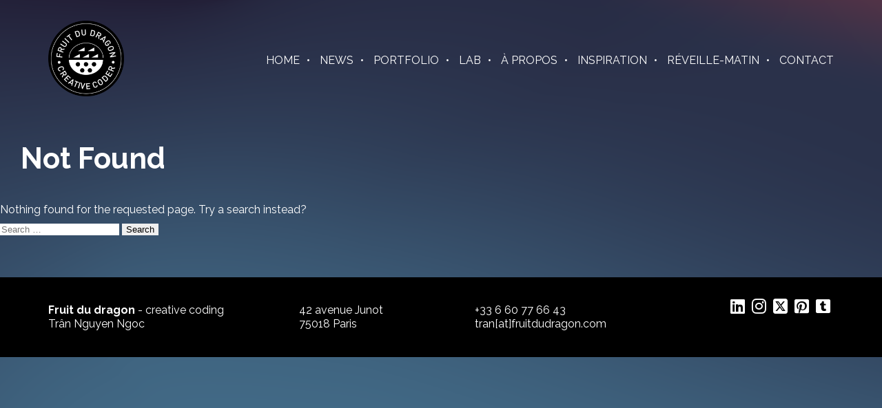

--- FILE ---
content_type: text/html; charset=UTF-8
request_url: https://www.fruitdudragon.com/category/sites/
body_size: 7943
content:
<!DOCTYPE html>
<html lang="en-US">
<head>
<meta charset="UTF-8" />
<meta name="viewport" content="width=device-width" />

<link rel="preconnect" href="https://fonts.googleapis.com">
<link rel="preconnect" href="https://fonts.gstatic.com" crossorigin>
<link href="https://fonts.googleapis.com/css2?family=Playwrite+CU:wght@100..400&family=Raleway:ital,wght@0,100..900;1,100..900&display=swap" rel="stylesheet">

<!-- <script type="module" crossorigin src="https://www.fruitdudragon.com/wp-content/themes/fruitdudragon_v4/assets/js/bg.js"></script> -->

<link rel="apple-touch-icon" sizes="57x57" href="https://www.fruitdudragon.com/wp-content/themes/fruitdudragon_v4/assets/img/favicon/apple-icon-57x57.png">
		<link rel="apple-touch-icon" sizes="60x60" href="https://www.fruitdudragon.com/wp-content/themes/fruitdudragon_v4/assets/img/favicon/apple-icon-60x60.png">
		<link rel="apple-touch-icon" sizes="72x72" href="https://www.fruitdudragon.com/wp-content/themes/fruitdudragon_v4/assets/img/favicon/apple-icon-72x72.png">
		<link rel="apple-touch-icon" sizes="76x76" href="https://www.fruitdudragon.com/wp-content/themes/fruitdudragon_v4/assets/img/favicon/apple-icon-76x76.png">
		<link rel="apple-touch-icon" sizes="114x114" href="https://www.fruitdudragon.com/wp-content/themes/fruitdudragon_v4/assets/img/favicon/apple-icon-114x114.png">
		<link rel="apple-touch-icon" sizes="120x120" href="https://www.fruitdudragon.com/wp-content/themes/fruitdudragon_v4/assets/img/favicon/apple-icon-120x120.png">
		<link rel="apple-touch-icon" sizes="144x144" href="https://www.fruitdudragon.com/wp-content/themes/fruitdudragon_v4/assets/img/favicon/apple-icon-144x144.png">
		<link rel="apple-touch-icon" sizes="152x152" href="https://www.fruitdudragon.com/wp-content/themes/fruitdudragon_v4/assets/img/favicon/apple-icon-152x152.png">
		<link rel="apple-touch-icon" sizes="180x180" href="https://www.fruitdudragon.com/wp-content/themes/fruitdudragon_v4/assets/img/favicon/apple-icon-180x180.png">
		<link rel="icon" type="image/png" sizes="192x192"  href="https://www.fruitdudragon.com/wp-content/themes/fruitdudragon_v4/assets/img/favicon/android-icon-192x192.png">
		<link rel="icon" type="image/png" sizes="32x32" href="https://www.fruitdudragon.com/wp-content/themes/fruitdudragon_v4/assets/img/favicon/favicon-32x32.png">
		<link rel="icon" type="image/png" sizes="96x96" href="https://www.fruitdudragon.com/wp-content/themes/fruitdudragon_v4/assets/img/favicon/favicon-96x96.png">
		<link rel="icon" type="image/png" sizes="16x16" href="https://www.fruitdudragon.com/wp-content/themes/fruitdudragon_v4/assets/img/favicon/favicon-16x16.png">
		<link rel="manifest" href="https://www.fruitdudragon.com/wp-content/themes/fruitdudragon_v4/assets/img/favicon/manifest.json">
		<meta name="msapplication-TileColor" content="#ffffff">
		<meta name="msapplication-TileImage" content="https://www.fruitdudragon.com/wp-content/themes/fruitdudragon_v4/assets/img/favicon/ms-icon-144x144.png">
		<meta name="theme-color" content="#ffffff">


<meta name='robots' content='noindex, follow' />

	<!-- This site is optimized with the Yoast SEO plugin v26.8 - https://yoast.com/product/yoast-seo-wordpress/ -->
	<title>Page not found - Fruit du dragon</title>
	<meta property="og:locale" content="en_US" />
	<meta property="og:title" content="Page not found - Fruit du dragon" />
	<meta property="og:site_name" content="Fruit du dragon" />
	<script type="application/ld+json" class="yoast-schema-graph">{"@context":"https://schema.org","@graph":[{"@type":"WebSite","@id":"https://www.fruitdudragon.com/#website","url":"https://www.fruitdudragon.com/","name":"Fruit du dragon","description":"","potentialAction":[{"@type":"SearchAction","target":{"@type":"EntryPoint","urlTemplate":"https://www.fruitdudragon.com/?s={search_term_string}"},"query-input":{"@type":"PropertyValueSpecification","valueRequired":true,"valueName":"search_term_string"}}],"inLanguage":"en-US"}]}</script>
	<!-- / Yoast SEO plugin. -->


<link rel="alternate" type="application/rss+xml" title="Fruit du dragon &raquo; Feed" href="https://www.fruitdudragon.com/feed/" />
<link rel="alternate" type="application/rss+xml" title="Fruit du dragon &raquo; Comments Feed" href="https://www.fruitdudragon.com/comments/feed/" />
<style id='wp-img-auto-sizes-contain-inline-css' type='text/css'>
img:is([sizes=auto i],[sizes^="auto," i]){contain-intrinsic-size:3000px 1500px}
/*# sourceURL=wp-img-auto-sizes-contain-inline-css */
</style>
<style id='wp-emoji-styles-inline-css' type='text/css'>

	img.wp-smiley, img.emoji {
		display: inline !important;
		border: none !important;
		box-shadow: none !important;
		height: 1em !important;
		width: 1em !important;
		margin: 0 0.07em !important;
		vertical-align: -0.1em !important;
		background: none !important;
		padding: 0 !important;
	}
/*# sourceURL=wp-emoji-styles-inline-css */
</style>
<style id='wp-block-library-inline-css' type='text/css'>
:root{--wp-block-synced-color:#7a00df;--wp-block-synced-color--rgb:122,0,223;--wp-bound-block-color:var(--wp-block-synced-color);--wp-editor-canvas-background:#ddd;--wp-admin-theme-color:#007cba;--wp-admin-theme-color--rgb:0,124,186;--wp-admin-theme-color-darker-10:#006ba1;--wp-admin-theme-color-darker-10--rgb:0,107,160.5;--wp-admin-theme-color-darker-20:#005a87;--wp-admin-theme-color-darker-20--rgb:0,90,135;--wp-admin-border-width-focus:2px}@media (min-resolution:192dpi){:root{--wp-admin-border-width-focus:1.5px}}.wp-element-button{cursor:pointer}:root .has-very-light-gray-background-color{background-color:#eee}:root .has-very-dark-gray-background-color{background-color:#313131}:root .has-very-light-gray-color{color:#eee}:root .has-very-dark-gray-color{color:#313131}:root .has-vivid-green-cyan-to-vivid-cyan-blue-gradient-background{background:linear-gradient(135deg,#00d084,#0693e3)}:root .has-purple-crush-gradient-background{background:linear-gradient(135deg,#34e2e4,#4721fb 50%,#ab1dfe)}:root .has-hazy-dawn-gradient-background{background:linear-gradient(135deg,#faaca8,#dad0ec)}:root .has-subdued-olive-gradient-background{background:linear-gradient(135deg,#fafae1,#67a671)}:root .has-atomic-cream-gradient-background{background:linear-gradient(135deg,#fdd79a,#004a59)}:root .has-nightshade-gradient-background{background:linear-gradient(135deg,#330968,#31cdcf)}:root .has-midnight-gradient-background{background:linear-gradient(135deg,#020381,#2874fc)}:root{--wp--preset--font-size--normal:16px;--wp--preset--font-size--huge:42px}.has-regular-font-size{font-size:1em}.has-larger-font-size{font-size:2.625em}.has-normal-font-size{font-size:var(--wp--preset--font-size--normal)}.has-huge-font-size{font-size:var(--wp--preset--font-size--huge)}.has-text-align-center{text-align:center}.has-text-align-left{text-align:left}.has-text-align-right{text-align:right}.has-fit-text{white-space:nowrap!important}#end-resizable-editor-section{display:none}.aligncenter{clear:both}.items-justified-left{justify-content:flex-start}.items-justified-center{justify-content:center}.items-justified-right{justify-content:flex-end}.items-justified-space-between{justify-content:space-between}.screen-reader-text{border:0;clip-path:inset(50%);height:1px;margin:-1px;overflow:hidden;padding:0;position:absolute;width:1px;word-wrap:normal!important}.screen-reader-text:focus{background-color:#ddd;clip-path:none;color:#444;display:block;font-size:1em;height:auto;left:5px;line-height:normal;padding:15px 23px 14px;text-decoration:none;top:5px;width:auto;z-index:100000}html :where(.has-border-color){border-style:solid}html :where([style*=border-top-color]){border-top-style:solid}html :where([style*=border-right-color]){border-right-style:solid}html :where([style*=border-bottom-color]){border-bottom-style:solid}html :where([style*=border-left-color]){border-left-style:solid}html :where([style*=border-width]){border-style:solid}html :where([style*=border-top-width]){border-top-style:solid}html :where([style*=border-right-width]){border-right-style:solid}html :where([style*=border-bottom-width]){border-bottom-style:solid}html :where([style*=border-left-width]){border-left-style:solid}html :where(img[class*=wp-image-]){height:auto;max-width:100%}:where(figure){margin:0 0 1em}html :where(.is-position-sticky){--wp-admin--admin-bar--position-offset:var(--wp-admin--admin-bar--height,0px)}@media screen and (max-width:600px){html :where(.is-position-sticky){--wp-admin--admin-bar--position-offset:0px}}

/*# sourceURL=wp-block-library-inline-css */
</style><style id='wp-block-paragraph-inline-css' type='text/css'>
.is-small-text{font-size:.875em}.is-regular-text{font-size:1em}.is-large-text{font-size:2.25em}.is-larger-text{font-size:3em}.has-drop-cap:not(:focus):first-letter{float:left;font-size:8.4em;font-style:normal;font-weight:100;line-height:.68;margin:.05em .1em 0 0;text-transform:uppercase}body.rtl .has-drop-cap:not(:focus):first-letter{float:none;margin-left:.1em}p.has-drop-cap.has-background{overflow:hidden}:root :where(p.has-background){padding:1.25em 2.375em}:where(p.has-text-color:not(.has-link-color)) a{color:inherit}p.has-text-align-left[style*="writing-mode:vertical-lr"],p.has-text-align-right[style*="writing-mode:vertical-rl"]{rotate:180deg}
/*# sourceURL=https://www.fruitdudragon.com/wp-includes/blocks/paragraph/style.min.css */
</style>
<style id='global-styles-inline-css' type='text/css'>
:root{--wp--preset--aspect-ratio--square: 1;--wp--preset--aspect-ratio--4-3: 4/3;--wp--preset--aspect-ratio--3-4: 3/4;--wp--preset--aspect-ratio--3-2: 3/2;--wp--preset--aspect-ratio--2-3: 2/3;--wp--preset--aspect-ratio--16-9: 16/9;--wp--preset--aspect-ratio--9-16: 9/16;--wp--preset--color--black: #262626;--wp--preset--color--cyan-bluish-gray: #abb8c3;--wp--preset--color--white: #ffffff;--wp--preset--color--pale-pink: #f78da7;--wp--preset--color--vivid-red: #cf2e2e;--wp--preset--color--luminous-vivid-orange: #ff6900;--wp--preset--color--luminous-vivid-amber: #fcb900;--wp--preset--color--light-green-cyan: #7bdcb5;--wp--preset--color--vivid-green-cyan: #00d084;--wp--preset--color--pale-cyan-blue: #8ed1fc;--wp--preset--color--vivid-cyan-blue: #0693e3;--wp--preset--color--vivid-purple: #9b51e0;--wp--preset--color--violet: #6059F1;--wp--preset--color--grey: #F7F7F7;--wp--preset--color--green: #80DFCF;--wp--preset--color--red: #DF817E;--wp--preset--gradient--vivid-cyan-blue-to-vivid-purple: linear-gradient(135deg,rgb(6,147,227) 0%,rgb(155,81,224) 100%);--wp--preset--gradient--light-green-cyan-to-vivid-green-cyan: linear-gradient(135deg,rgb(122,220,180) 0%,rgb(0,208,130) 100%);--wp--preset--gradient--luminous-vivid-amber-to-luminous-vivid-orange: linear-gradient(135deg,rgb(252,185,0) 0%,rgb(255,105,0) 100%);--wp--preset--gradient--luminous-vivid-orange-to-vivid-red: linear-gradient(135deg,rgb(255,105,0) 0%,rgb(207,46,46) 100%);--wp--preset--gradient--very-light-gray-to-cyan-bluish-gray: linear-gradient(135deg,rgb(238,238,238) 0%,rgb(169,184,195) 100%);--wp--preset--gradient--cool-to-warm-spectrum: linear-gradient(135deg,rgb(74,234,220) 0%,rgb(151,120,209) 20%,rgb(207,42,186) 40%,rgb(238,44,130) 60%,rgb(251,105,98) 80%,rgb(254,248,76) 100%);--wp--preset--gradient--blush-light-purple: linear-gradient(135deg,rgb(255,206,236) 0%,rgb(152,150,240) 100%);--wp--preset--gradient--blush-bordeaux: linear-gradient(135deg,rgb(254,205,165) 0%,rgb(254,45,45) 50%,rgb(107,0,62) 100%);--wp--preset--gradient--luminous-dusk: linear-gradient(135deg,rgb(255,203,112) 0%,rgb(199,81,192) 50%,rgb(65,88,208) 100%);--wp--preset--gradient--pale-ocean: linear-gradient(135deg,rgb(255,245,203) 0%,rgb(182,227,212) 50%,rgb(51,167,181) 100%);--wp--preset--gradient--electric-grass: linear-gradient(135deg,rgb(202,248,128) 0%,rgb(113,206,126) 100%);--wp--preset--gradient--midnight: linear-gradient(135deg,rgb(2,3,129) 0%,rgb(40,116,252) 100%);--wp--preset--font-size--small: 13px;--wp--preset--font-size--medium: 20px;--wp--preset--font-size--large: 36px;--wp--preset--font-size--x-large: 42px;--wp--preset--spacing--20: 0.44rem;--wp--preset--spacing--30: 0.67rem;--wp--preset--spacing--40: 1rem;--wp--preset--spacing--50: 1.5rem;--wp--preset--spacing--60: 2.25rem;--wp--preset--spacing--70: 3.38rem;--wp--preset--spacing--80: 5.06rem;--wp--preset--shadow--natural: 6px 6px 9px rgba(0, 0, 0, 0.2);--wp--preset--shadow--deep: 12px 12px 50px rgba(0, 0, 0, 0.4);--wp--preset--shadow--sharp: 6px 6px 0px rgba(0, 0, 0, 0.2);--wp--preset--shadow--outlined: 6px 6px 0px -3px rgb(255, 255, 255), 6px 6px rgb(0, 0, 0);--wp--preset--shadow--crisp: 6px 6px 0px rgb(0, 0, 0);}:where(.is-layout-flex){gap: 0.5em;}:where(.is-layout-grid){gap: 0.5em;}body .is-layout-flex{display: flex;}.is-layout-flex{flex-wrap: wrap;align-items: center;}.is-layout-flex > :is(*, div){margin: 0;}body .is-layout-grid{display: grid;}.is-layout-grid > :is(*, div){margin: 0;}:where(.wp-block-columns.is-layout-flex){gap: 2em;}:where(.wp-block-columns.is-layout-grid){gap: 2em;}:where(.wp-block-post-template.is-layout-flex){gap: 1.25em;}:where(.wp-block-post-template.is-layout-grid){gap: 1.25em;}.has-black-color{color: var(--wp--preset--color--black) !important;}.has-cyan-bluish-gray-color{color: var(--wp--preset--color--cyan-bluish-gray) !important;}.has-white-color{color: var(--wp--preset--color--white) !important;}.has-pale-pink-color{color: var(--wp--preset--color--pale-pink) !important;}.has-vivid-red-color{color: var(--wp--preset--color--vivid-red) !important;}.has-luminous-vivid-orange-color{color: var(--wp--preset--color--luminous-vivid-orange) !important;}.has-luminous-vivid-amber-color{color: var(--wp--preset--color--luminous-vivid-amber) !important;}.has-light-green-cyan-color{color: var(--wp--preset--color--light-green-cyan) !important;}.has-vivid-green-cyan-color{color: var(--wp--preset--color--vivid-green-cyan) !important;}.has-pale-cyan-blue-color{color: var(--wp--preset--color--pale-cyan-blue) !important;}.has-vivid-cyan-blue-color{color: var(--wp--preset--color--vivid-cyan-blue) !important;}.has-vivid-purple-color{color: var(--wp--preset--color--vivid-purple) !important;}.has-black-background-color{background-color: var(--wp--preset--color--black) !important;}.has-cyan-bluish-gray-background-color{background-color: var(--wp--preset--color--cyan-bluish-gray) !important;}.has-white-background-color{background-color: var(--wp--preset--color--white) !important;}.has-pale-pink-background-color{background-color: var(--wp--preset--color--pale-pink) !important;}.has-vivid-red-background-color{background-color: var(--wp--preset--color--vivid-red) !important;}.has-luminous-vivid-orange-background-color{background-color: var(--wp--preset--color--luminous-vivid-orange) !important;}.has-luminous-vivid-amber-background-color{background-color: var(--wp--preset--color--luminous-vivid-amber) !important;}.has-light-green-cyan-background-color{background-color: var(--wp--preset--color--light-green-cyan) !important;}.has-vivid-green-cyan-background-color{background-color: var(--wp--preset--color--vivid-green-cyan) !important;}.has-pale-cyan-blue-background-color{background-color: var(--wp--preset--color--pale-cyan-blue) !important;}.has-vivid-cyan-blue-background-color{background-color: var(--wp--preset--color--vivid-cyan-blue) !important;}.has-vivid-purple-background-color{background-color: var(--wp--preset--color--vivid-purple) !important;}.has-black-border-color{border-color: var(--wp--preset--color--black) !important;}.has-cyan-bluish-gray-border-color{border-color: var(--wp--preset--color--cyan-bluish-gray) !important;}.has-white-border-color{border-color: var(--wp--preset--color--white) !important;}.has-pale-pink-border-color{border-color: var(--wp--preset--color--pale-pink) !important;}.has-vivid-red-border-color{border-color: var(--wp--preset--color--vivid-red) !important;}.has-luminous-vivid-orange-border-color{border-color: var(--wp--preset--color--luminous-vivid-orange) !important;}.has-luminous-vivid-amber-border-color{border-color: var(--wp--preset--color--luminous-vivid-amber) !important;}.has-light-green-cyan-border-color{border-color: var(--wp--preset--color--light-green-cyan) !important;}.has-vivid-green-cyan-border-color{border-color: var(--wp--preset--color--vivid-green-cyan) !important;}.has-pale-cyan-blue-border-color{border-color: var(--wp--preset--color--pale-cyan-blue) !important;}.has-vivid-cyan-blue-border-color{border-color: var(--wp--preset--color--vivid-cyan-blue) !important;}.has-vivid-purple-border-color{border-color: var(--wp--preset--color--vivid-purple) !important;}.has-vivid-cyan-blue-to-vivid-purple-gradient-background{background: var(--wp--preset--gradient--vivid-cyan-blue-to-vivid-purple) !important;}.has-light-green-cyan-to-vivid-green-cyan-gradient-background{background: var(--wp--preset--gradient--light-green-cyan-to-vivid-green-cyan) !important;}.has-luminous-vivid-amber-to-luminous-vivid-orange-gradient-background{background: var(--wp--preset--gradient--luminous-vivid-amber-to-luminous-vivid-orange) !important;}.has-luminous-vivid-orange-to-vivid-red-gradient-background{background: var(--wp--preset--gradient--luminous-vivid-orange-to-vivid-red) !important;}.has-very-light-gray-to-cyan-bluish-gray-gradient-background{background: var(--wp--preset--gradient--very-light-gray-to-cyan-bluish-gray) !important;}.has-cool-to-warm-spectrum-gradient-background{background: var(--wp--preset--gradient--cool-to-warm-spectrum) !important;}.has-blush-light-purple-gradient-background{background: var(--wp--preset--gradient--blush-light-purple) !important;}.has-blush-bordeaux-gradient-background{background: var(--wp--preset--gradient--blush-bordeaux) !important;}.has-luminous-dusk-gradient-background{background: var(--wp--preset--gradient--luminous-dusk) !important;}.has-pale-ocean-gradient-background{background: var(--wp--preset--gradient--pale-ocean) !important;}.has-electric-grass-gradient-background{background: var(--wp--preset--gradient--electric-grass) !important;}.has-midnight-gradient-background{background: var(--wp--preset--gradient--midnight) !important;}.has-small-font-size{font-size: var(--wp--preset--font-size--small) !important;}.has-medium-font-size{font-size: var(--wp--preset--font-size--medium) !important;}.has-large-font-size{font-size: var(--wp--preset--font-size--large) !important;}.has-x-large-font-size{font-size: var(--wp--preset--font-size--x-large) !important;}
/*# sourceURL=global-styles-inline-css */
</style>

<style id='classic-theme-styles-inline-css' type='text/css'>
/*! This file is auto-generated */
.wp-block-button__link{color:#fff;background-color:#32373c;border-radius:9999px;box-shadow:none;text-decoration:none;padding:calc(.667em + 2px) calc(1.333em + 2px);font-size:1.125em}.wp-block-file__button{background:#32373c;color:#fff;text-decoration:none}
/*# sourceURL=/wp-includes/css/classic-themes.min.css */
</style>
<link rel='stylesheet' id='contact-form-7-css' href='https://www.fruitdudragon.com/wp-content/plugins/contact-form-7/includes/css/styles.css?ver=6.1.4' type='text/css' media='all' />
<link rel='stylesheet' id='fruitdudragon-style-css' href='https://www.fruitdudragon.com/wp-content/themes/fruitdudragon_v4/style.min.css?ver=1.0.1' type='text/css' media='all' />
<script type="text/javascript" src="https://www.fruitdudragon.com/wp-includes/js/jquery/jquery.min.js?ver=3.7.1" id="jquery-core-js"></script>
<script type="text/javascript" src="https://www.fruitdudragon.com/wp-includes/js/jquery/jquery-migrate.min.js?ver=3.4.1" id="jquery-migrate-js"></script>
<script type="text/javascript" src="https://www.fruitdudragon.com/wp-content/themes/fruitdudragon_v4/assets/js/vendors/gsap.min.js?ver=3.12.5" id="gsap-js"></script>
<script type="text/javascript" src="https://www.fruitdudragon.com/wp-content/themes/fruitdudragon_v4/assets/js/vendors/splittype.min.js?ver=6.9" id="SplitType-js"></script>
<script type="text/javascript" src="https://www.fruitdudragon.com/wp-content/themes/fruitdudragon_v4/assets/js/vendors/DrawSVGPlugin.js?ver=6.9" id="DrawSVGPlugin-js"></script>
<script type="text/javascript" src="https://www.fruitdudragon.com/wp-content/themes/fruitdudragon_v4/assets/js/vendors/MotionPathPlugin.js?ver=6.9" id="MotionPathPlugin-js"></script>
<script type="text/javascript" src="https://www.fruitdudragon.com/wp-content/themes/fruitdudragon_v4/assets/js/vendors/ScrollTrigger.js?ver=6.9" id="ScrollTrigger-js"></script>
<script type="text/javascript" src="https://www.fruitdudragon.com/wp-content/themes/fruitdudragon_v4/assets/js/vendors/ScrambleTextPlugin.js?ver=6.9" id="ScrambleTextPlugin-js"></script>
<link rel="https://api.w.org/" href="https://www.fruitdudragon.com/wp-json/" /><link rel="EditURI" type="application/rsd+xml" title="RSD" href="https://www.fruitdudragon.com/xmlrpc.php?rsd" />
<meta name="generator" content="WordPress 6.9" />
</head>
<body class="error404 wp-embed-responsive wp-theme-fruitdudragon_v4">
<a href="#content" class="skip-link screen-reader-text">Skip to the content</a><div id="global-bg" class="global-bg">
</div>
<div id="wrapper" class="hfeed">
    
    <header id="header" role="banner">
        <div class="container">
            <div id="branding">
                <div id="site-title" class="site-title" itemprop="publisher" itemscope itemtype="https://schema.org/Organization">
                    <a href="https://www.fruitdudragon.com/" title="Fruit du dragon" rel="home" itemprop="url">
                        <span itemprop="name">
                            <img src="https://www.fruitdudragon.com/wp-content/themes/fruitdudragon_v4/assets/img/logo_fruitdudragon.png" alt="Logo Fruit du dragon" class="logo">
                        </span>
                    </a>
                </div>
                <div id="site-description" itemprop="description"></div>
            </div>
            <nav id="menu" role="navigation" itemscope itemtype="https://schema.org/SiteNavigationElement">
                <div class="menu-menu-container"><ul id="menu-menu" class="menu"><li id="menu-item-1272" class="menu-item menu-item-type-post_type menu-item-object-page menu-item-home menu-item-1272"><a href="https://www.fruitdudragon.com/" itemprop="url"><span itemprop="name">HOME</span></a></li>
<li id="menu-item-935" class="menu-item menu-item-type-post_type menu-item-object-page current_page_parent menu-item-935"><a href="https://www.fruitdudragon.com/news/" itemprop="url"><span itemprop="name">NEWS</span></a></li>
<li id="menu-item-934" class="menu-item menu-item-type-post_type menu-item-object-page menu-item-934"><a href="https://www.fruitdudragon.com/portfolio/" itemprop="url"><span itemprop="name">PORTFOLIO</span></a></li>
<li id="menu-item-937" class="menu-item menu-item-type-post_type menu-item-object-page menu-item-937"><a href="https://www.fruitdudragon.com/lab/" itemprop="url"><span itemprop="name">LAB</span></a></li>
<li id="menu-item-938" class="menu-item menu-item-type-post_type menu-item-object-page menu-item-938"><a href="https://www.fruitdudragon.com/about/" itemprop="url"><span itemprop="name">À PROPOS</span></a></li>
<li id="menu-item-7097" class="menu-item menu-item-type-post_type menu-item-object-page menu-item-7097"><a href="https://www.fruitdudragon.com/inspiration/" itemprop="url"><span itemprop="name">INSPIRATION</span></a></li>
<li id="menu-item-7648" class="menu-item menu-item-type-post_type menu-item-object-page menu-item-7648"><a href="https://www.fruitdudragon.com/reveille-matin/" itemprop="url"><span itemprop="name">RÉVEILLE-MATIN</span></a></li>
<li id="menu-item-936" class="menu-item menu-item-type-post_type menu-item-object-page menu-item-936"><a href="https://www.fruitdudragon.com/contact/" itemprop="url"><span itemprop="name">CONTACT</span></a></li>
</ul></div>            </nav>
        </div>
    </header>
    <div id="container"><main id="content" role="main">
<article id="post-0" class="post not-found">
<header class="header">
<h1 class="entry-title" itemprop="name">Not Found</h1>
</header>
<div class="entry-content" itemprop="mainContentOfPage">
<p>Nothing found for the requested page. Try a search instead?</p>
<form role="search" method="get" class="search-form" action="https://www.fruitdudragon.com/">
				<label>
					<span class="screen-reader-text">Search for:</span>
					<input type="search" class="search-field" placeholder="Search &hellip;" value="" name="s" />
				</label>
				<input type="submit" class="search-submit" value="Search" />
			</form></div>
</article>
</main>
<aside id="sidebar" role="complementary">
</aside><div style="height:60px" aria-hidden="true" class="wp-block-spacer spacer-footer"></div>
</div>
<footer id="footer" role="contentinfo">
    <div id="footer-cols" class="container">
        <div class="row">
            <div class="col-xs-12 col-md-3 col-left">
                <section class="footer-area footer-area-one">
<p><strong>Fruit du dragon</strong> - creative coding<br>Trân Nguyen Ngoc</p>
</section>            </div>
            <div class="col-xs-12 col-md-3 col-center">
                <section class="footer-area footer-area-two">
<p>42 avenue Junot<br>75018 Paris</p>
</section>            </div>
            <div class="col-xs-12 col-md-3 col-center">
                <section class="footer-area footer-area-three">
<p>+33 6 60 77 66 43<br>tran[at]fruitdudragon.com</p>
</section>            </div>
            <div class="col-xs-12 col-md-3 col-social col-right">
                <div class="footer-area">
                    <a href="https://www.linkedin.com/in/fruitdudragon/" target="_blank"><i class="fa-brands fa-linkedin"></i></a>
                    <a href="https://www.instagram.com/tran_/" target="_blank"><i class="fa-brands fa-instagram"></i></a>
                    <a href="https://x.com/__tran__" target="_blank"><i class="fa-brands fa-square-x-twitter"></i></a>
                    <a href="https://fr.pinterest.com/tran00/" target="_blank"><i class="fa-brands fa-square-pinterest"></i></a>
                    <a href="https://thesixthsession.tumblr.com/" target="_blank"><i class="fa-brands fa-square-tumblr"></i></a>
                </div>
            </div>
        </div>
    </div>
    <!-- <div id="copyright">
    &copy; 2026 Fruit du dragon    </div> -->
</footer>
</div>

<!-- Google tag (gtag.js) -->
<script async src="https://www.googletagmanager.com/gtag/js?id=G-P4S5DT5G65"></script>
<script>
  window.dataLayer = window.dataLayer || [];
  function gtag(){dataLayer.push(arguments);}
  gtag('js', new Date());

  gtag('config', 'G-P4S5DT5G65');
</script>

<script type="speculationrules">
{"prefetch":[{"source":"document","where":{"and":[{"href_matches":"/*"},{"not":{"href_matches":["/wp-*.php","/wp-admin/*","/wp-content/uploads/*","/wp-content/*","/wp-content/plugins/*","/wp-content/themes/fruitdudragon_v4/*","/*\\?(.+)"]}},{"not":{"selector_matches":"a[rel~=\"nofollow\"]"}},{"not":{"selector_matches":".no-prefetch, .no-prefetch a"}}]},"eagerness":"conservative"}]}
</script>
<script type="module" src="https://www.fruitdudragon.com/wp-content/themes/fruitdudragon_v4/assets/js/bg.js?ver=6.9" id="bg_shader-js-module"></script>
<script type="text/javascript" src="https://www.fruitdudragon.com/wp-includes/js/dist/hooks.min.js?ver=dd5603f07f9220ed27f1" id="wp-hooks-js"></script>
<script type="text/javascript" src="https://www.fruitdudragon.com/wp-includes/js/dist/i18n.min.js?ver=c26c3dc7bed366793375" id="wp-i18n-js"></script>
<script type="text/javascript" id="wp-i18n-js-after">
/* <![CDATA[ */
wp.i18n.setLocaleData( { 'text direction\u0004ltr': [ 'ltr' ] } );
//# sourceURL=wp-i18n-js-after
/* ]]> */
</script>
<script type="text/javascript" src="https://www.fruitdudragon.com/wp-content/plugins/contact-form-7/includes/swv/js/index.js?ver=6.1.4" id="swv-js"></script>
<script type="text/javascript" id="contact-form-7-js-before">
/* <![CDATA[ */
var wpcf7 = {
    "api": {
        "root": "https:\/\/www.fruitdudragon.com\/wp-json\/",
        "namespace": "contact-form-7\/v1"
    }
};
//# sourceURL=contact-form-7-js-before
/* ]]> */
</script>
<script type="text/javascript" src="https://www.fruitdudragon.com/wp-content/plugins/contact-form-7/includes/js/index.js?ver=6.1.4" id="contact-form-7-js"></script>
<script type="text/javascript" id="main-js-extra">
/* <![CDATA[ */
var fruitdudragon_ajax = {"ajax_url":"https://www.fruitdudragon.com/wp-admin/admin-ajax.php","site_url":"https://www.fruitdudragon.com","site_assets":"https://www.fruitdudragon.com/wp-content/themes/fruitdudragon_v4/assets","siteurl":"https://www.fruitdudragon.com"};
//# sourceURL=main-js-extra
/* ]]> */
</script>
<script src="https://www.fruitdudragon.com/wp-content/themes/fruitdudragon_v4/assets/js/main-min.js?ver=1768995231" type="module" ></script><script type="text/javascript" src="https://www.google.com/recaptcha/api.js?render=6LcjCsEbAAAAAG_NT20yu5iSlGzTL1ZG-3Y8_xg5&amp;ver=3.0" id="google-recaptcha-js"></script>
<script type="text/javascript" src="https://www.fruitdudragon.com/wp-includes/js/dist/vendor/wp-polyfill.min.js?ver=3.15.0" id="wp-polyfill-js"></script>
<script type="text/javascript" id="wpcf7-recaptcha-js-before">
/* <![CDATA[ */
var wpcf7_recaptcha = {
    "sitekey": "6LcjCsEbAAAAAG_NT20yu5iSlGzTL1ZG-3Y8_xg5",
    "actions": {
        "homepage": "homepage",
        "contactform": "contactform"
    }
};
//# sourceURL=wpcf7-recaptcha-js-before
/* ]]> */
</script>
<script type="text/javascript" src="https://www.fruitdudragon.com/wp-content/plugins/contact-form-7/modules/recaptcha/index.js?ver=6.1.4" id="wpcf7-recaptcha-js"></script>
<script id="wp-emoji-settings" type="application/json">
{"baseUrl":"https://s.w.org/images/core/emoji/17.0.2/72x72/","ext":".png","svgUrl":"https://s.w.org/images/core/emoji/17.0.2/svg/","svgExt":".svg","source":{"concatemoji":"https://www.fruitdudragon.com/wp-includes/js/wp-emoji-release.min.js?ver=6.9"}}
</script>
<script type="module">
/* <![CDATA[ */
/*! This file is auto-generated */
const a=JSON.parse(document.getElementById("wp-emoji-settings").textContent),o=(window._wpemojiSettings=a,"wpEmojiSettingsSupports"),s=["flag","emoji"];function i(e){try{var t={supportTests:e,timestamp:(new Date).valueOf()};sessionStorage.setItem(o,JSON.stringify(t))}catch(e){}}function c(e,t,n){e.clearRect(0,0,e.canvas.width,e.canvas.height),e.fillText(t,0,0);t=new Uint32Array(e.getImageData(0,0,e.canvas.width,e.canvas.height).data);e.clearRect(0,0,e.canvas.width,e.canvas.height),e.fillText(n,0,0);const a=new Uint32Array(e.getImageData(0,0,e.canvas.width,e.canvas.height).data);return t.every((e,t)=>e===a[t])}function p(e,t){e.clearRect(0,0,e.canvas.width,e.canvas.height),e.fillText(t,0,0);var n=e.getImageData(16,16,1,1);for(let e=0;e<n.data.length;e++)if(0!==n.data[e])return!1;return!0}function u(e,t,n,a){switch(t){case"flag":return n(e,"\ud83c\udff3\ufe0f\u200d\u26a7\ufe0f","\ud83c\udff3\ufe0f\u200b\u26a7\ufe0f")?!1:!n(e,"\ud83c\udde8\ud83c\uddf6","\ud83c\udde8\u200b\ud83c\uddf6")&&!n(e,"\ud83c\udff4\udb40\udc67\udb40\udc62\udb40\udc65\udb40\udc6e\udb40\udc67\udb40\udc7f","\ud83c\udff4\u200b\udb40\udc67\u200b\udb40\udc62\u200b\udb40\udc65\u200b\udb40\udc6e\u200b\udb40\udc67\u200b\udb40\udc7f");case"emoji":return!a(e,"\ud83e\u1fac8")}return!1}function f(e,t,n,a){let r;const o=(r="undefined"!=typeof WorkerGlobalScope&&self instanceof WorkerGlobalScope?new OffscreenCanvas(300,150):document.createElement("canvas")).getContext("2d",{willReadFrequently:!0}),s=(o.textBaseline="top",o.font="600 32px Arial",{});return e.forEach(e=>{s[e]=t(o,e,n,a)}),s}function r(e){var t=document.createElement("script");t.src=e,t.defer=!0,document.head.appendChild(t)}a.supports={everything:!0,everythingExceptFlag:!0},new Promise(t=>{let n=function(){try{var e=JSON.parse(sessionStorage.getItem(o));if("object"==typeof e&&"number"==typeof e.timestamp&&(new Date).valueOf()<e.timestamp+604800&&"object"==typeof e.supportTests)return e.supportTests}catch(e){}return null}();if(!n){if("undefined"!=typeof Worker&&"undefined"!=typeof OffscreenCanvas&&"undefined"!=typeof URL&&URL.createObjectURL&&"undefined"!=typeof Blob)try{var e="postMessage("+f.toString()+"("+[JSON.stringify(s),u.toString(),c.toString(),p.toString()].join(",")+"));",a=new Blob([e],{type:"text/javascript"});const r=new Worker(URL.createObjectURL(a),{name:"wpTestEmojiSupports"});return void(r.onmessage=e=>{i(n=e.data),r.terminate(),t(n)})}catch(e){}i(n=f(s,u,c,p))}t(n)}).then(e=>{for(const n in e)a.supports[n]=e[n],a.supports.everything=a.supports.everything&&a.supports[n],"flag"!==n&&(a.supports.everythingExceptFlag=a.supports.everythingExceptFlag&&a.supports[n]);var t;a.supports.everythingExceptFlag=a.supports.everythingExceptFlag&&!a.supports.flag,a.supports.everything||((t=a.source||{}).concatemoji?r(t.concatemoji):t.wpemoji&&t.twemoji&&(r(t.twemoji),r(t.wpemoji)))});
//# sourceURL=https://www.fruitdudragon.com/wp-includes/js/wp-emoji-loader.min.js
/* ]]> */
</script>
</body>
</html>

--- FILE ---
content_type: text/html; charset=utf-8
request_url: https://www.google.com/recaptcha/api2/anchor?ar=1&k=6LcjCsEbAAAAAG_NT20yu5iSlGzTL1ZG-3Y8_xg5&co=aHR0cHM6Ly93d3cuZnJ1aXRkdWRyYWdvbi5jb206NDQz&hl=en&v=PoyoqOPhxBO7pBk68S4YbpHZ&size=invisible&anchor-ms=20000&execute-ms=30000&cb=s2bmn4njy9z9
body_size: 48794
content:
<!DOCTYPE HTML><html dir="ltr" lang="en"><head><meta http-equiv="Content-Type" content="text/html; charset=UTF-8">
<meta http-equiv="X-UA-Compatible" content="IE=edge">
<title>reCAPTCHA</title>
<style type="text/css">
/* cyrillic-ext */
@font-face {
  font-family: 'Roboto';
  font-style: normal;
  font-weight: 400;
  font-stretch: 100%;
  src: url(//fonts.gstatic.com/s/roboto/v48/KFO7CnqEu92Fr1ME7kSn66aGLdTylUAMa3GUBHMdazTgWw.woff2) format('woff2');
  unicode-range: U+0460-052F, U+1C80-1C8A, U+20B4, U+2DE0-2DFF, U+A640-A69F, U+FE2E-FE2F;
}
/* cyrillic */
@font-face {
  font-family: 'Roboto';
  font-style: normal;
  font-weight: 400;
  font-stretch: 100%;
  src: url(//fonts.gstatic.com/s/roboto/v48/KFO7CnqEu92Fr1ME7kSn66aGLdTylUAMa3iUBHMdazTgWw.woff2) format('woff2');
  unicode-range: U+0301, U+0400-045F, U+0490-0491, U+04B0-04B1, U+2116;
}
/* greek-ext */
@font-face {
  font-family: 'Roboto';
  font-style: normal;
  font-weight: 400;
  font-stretch: 100%;
  src: url(//fonts.gstatic.com/s/roboto/v48/KFO7CnqEu92Fr1ME7kSn66aGLdTylUAMa3CUBHMdazTgWw.woff2) format('woff2');
  unicode-range: U+1F00-1FFF;
}
/* greek */
@font-face {
  font-family: 'Roboto';
  font-style: normal;
  font-weight: 400;
  font-stretch: 100%;
  src: url(//fonts.gstatic.com/s/roboto/v48/KFO7CnqEu92Fr1ME7kSn66aGLdTylUAMa3-UBHMdazTgWw.woff2) format('woff2');
  unicode-range: U+0370-0377, U+037A-037F, U+0384-038A, U+038C, U+038E-03A1, U+03A3-03FF;
}
/* math */
@font-face {
  font-family: 'Roboto';
  font-style: normal;
  font-weight: 400;
  font-stretch: 100%;
  src: url(//fonts.gstatic.com/s/roboto/v48/KFO7CnqEu92Fr1ME7kSn66aGLdTylUAMawCUBHMdazTgWw.woff2) format('woff2');
  unicode-range: U+0302-0303, U+0305, U+0307-0308, U+0310, U+0312, U+0315, U+031A, U+0326-0327, U+032C, U+032F-0330, U+0332-0333, U+0338, U+033A, U+0346, U+034D, U+0391-03A1, U+03A3-03A9, U+03B1-03C9, U+03D1, U+03D5-03D6, U+03F0-03F1, U+03F4-03F5, U+2016-2017, U+2034-2038, U+203C, U+2040, U+2043, U+2047, U+2050, U+2057, U+205F, U+2070-2071, U+2074-208E, U+2090-209C, U+20D0-20DC, U+20E1, U+20E5-20EF, U+2100-2112, U+2114-2115, U+2117-2121, U+2123-214F, U+2190, U+2192, U+2194-21AE, U+21B0-21E5, U+21F1-21F2, U+21F4-2211, U+2213-2214, U+2216-22FF, U+2308-230B, U+2310, U+2319, U+231C-2321, U+2336-237A, U+237C, U+2395, U+239B-23B7, U+23D0, U+23DC-23E1, U+2474-2475, U+25AF, U+25B3, U+25B7, U+25BD, U+25C1, U+25CA, U+25CC, U+25FB, U+266D-266F, U+27C0-27FF, U+2900-2AFF, U+2B0E-2B11, U+2B30-2B4C, U+2BFE, U+3030, U+FF5B, U+FF5D, U+1D400-1D7FF, U+1EE00-1EEFF;
}
/* symbols */
@font-face {
  font-family: 'Roboto';
  font-style: normal;
  font-weight: 400;
  font-stretch: 100%;
  src: url(//fonts.gstatic.com/s/roboto/v48/KFO7CnqEu92Fr1ME7kSn66aGLdTylUAMaxKUBHMdazTgWw.woff2) format('woff2');
  unicode-range: U+0001-000C, U+000E-001F, U+007F-009F, U+20DD-20E0, U+20E2-20E4, U+2150-218F, U+2190, U+2192, U+2194-2199, U+21AF, U+21E6-21F0, U+21F3, U+2218-2219, U+2299, U+22C4-22C6, U+2300-243F, U+2440-244A, U+2460-24FF, U+25A0-27BF, U+2800-28FF, U+2921-2922, U+2981, U+29BF, U+29EB, U+2B00-2BFF, U+4DC0-4DFF, U+FFF9-FFFB, U+10140-1018E, U+10190-1019C, U+101A0, U+101D0-101FD, U+102E0-102FB, U+10E60-10E7E, U+1D2C0-1D2D3, U+1D2E0-1D37F, U+1F000-1F0FF, U+1F100-1F1AD, U+1F1E6-1F1FF, U+1F30D-1F30F, U+1F315, U+1F31C, U+1F31E, U+1F320-1F32C, U+1F336, U+1F378, U+1F37D, U+1F382, U+1F393-1F39F, U+1F3A7-1F3A8, U+1F3AC-1F3AF, U+1F3C2, U+1F3C4-1F3C6, U+1F3CA-1F3CE, U+1F3D4-1F3E0, U+1F3ED, U+1F3F1-1F3F3, U+1F3F5-1F3F7, U+1F408, U+1F415, U+1F41F, U+1F426, U+1F43F, U+1F441-1F442, U+1F444, U+1F446-1F449, U+1F44C-1F44E, U+1F453, U+1F46A, U+1F47D, U+1F4A3, U+1F4B0, U+1F4B3, U+1F4B9, U+1F4BB, U+1F4BF, U+1F4C8-1F4CB, U+1F4D6, U+1F4DA, U+1F4DF, U+1F4E3-1F4E6, U+1F4EA-1F4ED, U+1F4F7, U+1F4F9-1F4FB, U+1F4FD-1F4FE, U+1F503, U+1F507-1F50B, U+1F50D, U+1F512-1F513, U+1F53E-1F54A, U+1F54F-1F5FA, U+1F610, U+1F650-1F67F, U+1F687, U+1F68D, U+1F691, U+1F694, U+1F698, U+1F6AD, U+1F6B2, U+1F6B9-1F6BA, U+1F6BC, U+1F6C6-1F6CF, U+1F6D3-1F6D7, U+1F6E0-1F6EA, U+1F6F0-1F6F3, U+1F6F7-1F6FC, U+1F700-1F7FF, U+1F800-1F80B, U+1F810-1F847, U+1F850-1F859, U+1F860-1F887, U+1F890-1F8AD, U+1F8B0-1F8BB, U+1F8C0-1F8C1, U+1F900-1F90B, U+1F93B, U+1F946, U+1F984, U+1F996, U+1F9E9, U+1FA00-1FA6F, U+1FA70-1FA7C, U+1FA80-1FA89, U+1FA8F-1FAC6, U+1FACE-1FADC, U+1FADF-1FAE9, U+1FAF0-1FAF8, U+1FB00-1FBFF;
}
/* vietnamese */
@font-face {
  font-family: 'Roboto';
  font-style: normal;
  font-weight: 400;
  font-stretch: 100%;
  src: url(//fonts.gstatic.com/s/roboto/v48/KFO7CnqEu92Fr1ME7kSn66aGLdTylUAMa3OUBHMdazTgWw.woff2) format('woff2');
  unicode-range: U+0102-0103, U+0110-0111, U+0128-0129, U+0168-0169, U+01A0-01A1, U+01AF-01B0, U+0300-0301, U+0303-0304, U+0308-0309, U+0323, U+0329, U+1EA0-1EF9, U+20AB;
}
/* latin-ext */
@font-face {
  font-family: 'Roboto';
  font-style: normal;
  font-weight: 400;
  font-stretch: 100%;
  src: url(//fonts.gstatic.com/s/roboto/v48/KFO7CnqEu92Fr1ME7kSn66aGLdTylUAMa3KUBHMdazTgWw.woff2) format('woff2');
  unicode-range: U+0100-02BA, U+02BD-02C5, U+02C7-02CC, U+02CE-02D7, U+02DD-02FF, U+0304, U+0308, U+0329, U+1D00-1DBF, U+1E00-1E9F, U+1EF2-1EFF, U+2020, U+20A0-20AB, U+20AD-20C0, U+2113, U+2C60-2C7F, U+A720-A7FF;
}
/* latin */
@font-face {
  font-family: 'Roboto';
  font-style: normal;
  font-weight: 400;
  font-stretch: 100%;
  src: url(//fonts.gstatic.com/s/roboto/v48/KFO7CnqEu92Fr1ME7kSn66aGLdTylUAMa3yUBHMdazQ.woff2) format('woff2');
  unicode-range: U+0000-00FF, U+0131, U+0152-0153, U+02BB-02BC, U+02C6, U+02DA, U+02DC, U+0304, U+0308, U+0329, U+2000-206F, U+20AC, U+2122, U+2191, U+2193, U+2212, U+2215, U+FEFF, U+FFFD;
}
/* cyrillic-ext */
@font-face {
  font-family: 'Roboto';
  font-style: normal;
  font-weight: 500;
  font-stretch: 100%;
  src: url(//fonts.gstatic.com/s/roboto/v48/KFO7CnqEu92Fr1ME7kSn66aGLdTylUAMa3GUBHMdazTgWw.woff2) format('woff2');
  unicode-range: U+0460-052F, U+1C80-1C8A, U+20B4, U+2DE0-2DFF, U+A640-A69F, U+FE2E-FE2F;
}
/* cyrillic */
@font-face {
  font-family: 'Roboto';
  font-style: normal;
  font-weight: 500;
  font-stretch: 100%;
  src: url(//fonts.gstatic.com/s/roboto/v48/KFO7CnqEu92Fr1ME7kSn66aGLdTylUAMa3iUBHMdazTgWw.woff2) format('woff2');
  unicode-range: U+0301, U+0400-045F, U+0490-0491, U+04B0-04B1, U+2116;
}
/* greek-ext */
@font-face {
  font-family: 'Roboto';
  font-style: normal;
  font-weight: 500;
  font-stretch: 100%;
  src: url(//fonts.gstatic.com/s/roboto/v48/KFO7CnqEu92Fr1ME7kSn66aGLdTylUAMa3CUBHMdazTgWw.woff2) format('woff2');
  unicode-range: U+1F00-1FFF;
}
/* greek */
@font-face {
  font-family: 'Roboto';
  font-style: normal;
  font-weight: 500;
  font-stretch: 100%;
  src: url(//fonts.gstatic.com/s/roboto/v48/KFO7CnqEu92Fr1ME7kSn66aGLdTylUAMa3-UBHMdazTgWw.woff2) format('woff2');
  unicode-range: U+0370-0377, U+037A-037F, U+0384-038A, U+038C, U+038E-03A1, U+03A3-03FF;
}
/* math */
@font-face {
  font-family: 'Roboto';
  font-style: normal;
  font-weight: 500;
  font-stretch: 100%;
  src: url(//fonts.gstatic.com/s/roboto/v48/KFO7CnqEu92Fr1ME7kSn66aGLdTylUAMawCUBHMdazTgWw.woff2) format('woff2');
  unicode-range: U+0302-0303, U+0305, U+0307-0308, U+0310, U+0312, U+0315, U+031A, U+0326-0327, U+032C, U+032F-0330, U+0332-0333, U+0338, U+033A, U+0346, U+034D, U+0391-03A1, U+03A3-03A9, U+03B1-03C9, U+03D1, U+03D5-03D6, U+03F0-03F1, U+03F4-03F5, U+2016-2017, U+2034-2038, U+203C, U+2040, U+2043, U+2047, U+2050, U+2057, U+205F, U+2070-2071, U+2074-208E, U+2090-209C, U+20D0-20DC, U+20E1, U+20E5-20EF, U+2100-2112, U+2114-2115, U+2117-2121, U+2123-214F, U+2190, U+2192, U+2194-21AE, U+21B0-21E5, U+21F1-21F2, U+21F4-2211, U+2213-2214, U+2216-22FF, U+2308-230B, U+2310, U+2319, U+231C-2321, U+2336-237A, U+237C, U+2395, U+239B-23B7, U+23D0, U+23DC-23E1, U+2474-2475, U+25AF, U+25B3, U+25B7, U+25BD, U+25C1, U+25CA, U+25CC, U+25FB, U+266D-266F, U+27C0-27FF, U+2900-2AFF, U+2B0E-2B11, U+2B30-2B4C, U+2BFE, U+3030, U+FF5B, U+FF5D, U+1D400-1D7FF, U+1EE00-1EEFF;
}
/* symbols */
@font-face {
  font-family: 'Roboto';
  font-style: normal;
  font-weight: 500;
  font-stretch: 100%;
  src: url(//fonts.gstatic.com/s/roboto/v48/KFO7CnqEu92Fr1ME7kSn66aGLdTylUAMaxKUBHMdazTgWw.woff2) format('woff2');
  unicode-range: U+0001-000C, U+000E-001F, U+007F-009F, U+20DD-20E0, U+20E2-20E4, U+2150-218F, U+2190, U+2192, U+2194-2199, U+21AF, U+21E6-21F0, U+21F3, U+2218-2219, U+2299, U+22C4-22C6, U+2300-243F, U+2440-244A, U+2460-24FF, U+25A0-27BF, U+2800-28FF, U+2921-2922, U+2981, U+29BF, U+29EB, U+2B00-2BFF, U+4DC0-4DFF, U+FFF9-FFFB, U+10140-1018E, U+10190-1019C, U+101A0, U+101D0-101FD, U+102E0-102FB, U+10E60-10E7E, U+1D2C0-1D2D3, U+1D2E0-1D37F, U+1F000-1F0FF, U+1F100-1F1AD, U+1F1E6-1F1FF, U+1F30D-1F30F, U+1F315, U+1F31C, U+1F31E, U+1F320-1F32C, U+1F336, U+1F378, U+1F37D, U+1F382, U+1F393-1F39F, U+1F3A7-1F3A8, U+1F3AC-1F3AF, U+1F3C2, U+1F3C4-1F3C6, U+1F3CA-1F3CE, U+1F3D4-1F3E0, U+1F3ED, U+1F3F1-1F3F3, U+1F3F5-1F3F7, U+1F408, U+1F415, U+1F41F, U+1F426, U+1F43F, U+1F441-1F442, U+1F444, U+1F446-1F449, U+1F44C-1F44E, U+1F453, U+1F46A, U+1F47D, U+1F4A3, U+1F4B0, U+1F4B3, U+1F4B9, U+1F4BB, U+1F4BF, U+1F4C8-1F4CB, U+1F4D6, U+1F4DA, U+1F4DF, U+1F4E3-1F4E6, U+1F4EA-1F4ED, U+1F4F7, U+1F4F9-1F4FB, U+1F4FD-1F4FE, U+1F503, U+1F507-1F50B, U+1F50D, U+1F512-1F513, U+1F53E-1F54A, U+1F54F-1F5FA, U+1F610, U+1F650-1F67F, U+1F687, U+1F68D, U+1F691, U+1F694, U+1F698, U+1F6AD, U+1F6B2, U+1F6B9-1F6BA, U+1F6BC, U+1F6C6-1F6CF, U+1F6D3-1F6D7, U+1F6E0-1F6EA, U+1F6F0-1F6F3, U+1F6F7-1F6FC, U+1F700-1F7FF, U+1F800-1F80B, U+1F810-1F847, U+1F850-1F859, U+1F860-1F887, U+1F890-1F8AD, U+1F8B0-1F8BB, U+1F8C0-1F8C1, U+1F900-1F90B, U+1F93B, U+1F946, U+1F984, U+1F996, U+1F9E9, U+1FA00-1FA6F, U+1FA70-1FA7C, U+1FA80-1FA89, U+1FA8F-1FAC6, U+1FACE-1FADC, U+1FADF-1FAE9, U+1FAF0-1FAF8, U+1FB00-1FBFF;
}
/* vietnamese */
@font-face {
  font-family: 'Roboto';
  font-style: normal;
  font-weight: 500;
  font-stretch: 100%;
  src: url(//fonts.gstatic.com/s/roboto/v48/KFO7CnqEu92Fr1ME7kSn66aGLdTylUAMa3OUBHMdazTgWw.woff2) format('woff2');
  unicode-range: U+0102-0103, U+0110-0111, U+0128-0129, U+0168-0169, U+01A0-01A1, U+01AF-01B0, U+0300-0301, U+0303-0304, U+0308-0309, U+0323, U+0329, U+1EA0-1EF9, U+20AB;
}
/* latin-ext */
@font-face {
  font-family: 'Roboto';
  font-style: normal;
  font-weight: 500;
  font-stretch: 100%;
  src: url(//fonts.gstatic.com/s/roboto/v48/KFO7CnqEu92Fr1ME7kSn66aGLdTylUAMa3KUBHMdazTgWw.woff2) format('woff2');
  unicode-range: U+0100-02BA, U+02BD-02C5, U+02C7-02CC, U+02CE-02D7, U+02DD-02FF, U+0304, U+0308, U+0329, U+1D00-1DBF, U+1E00-1E9F, U+1EF2-1EFF, U+2020, U+20A0-20AB, U+20AD-20C0, U+2113, U+2C60-2C7F, U+A720-A7FF;
}
/* latin */
@font-face {
  font-family: 'Roboto';
  font-style: normal;
  font-weight: 500;
  font-stretch: 100%;
  src: url(//fonts.gstatic.com/s/roboto/v48/KFO7CnqEu92Fr1ME7kSn66aGLdTylUAMa3yUBHMdazQ.woff2) format('woff2');
  unicode-range: U+0000-00FF, U+0131, U+0152-0153, U+02BB-02BC, U+02C6, U+02DA, U+02DC, U+0304, U+0308, U+0329, U+2000-206F, U+20AC, U+2122, U+2191, U+2193, U+2212, U+2215, U+FEFF, U+FFFD;
}
/* cyrillic-ext */
@font-face {
  font-family: 'Roboto';
  font-style: normal;
  font-weight: 900;
  font-stretch: 100%;
  src: url(//fonts.gstatic.com/s/roboto/v48/KFO7CnqEu92Fr1ME7kSn66aGLdTylUAMa3GUBHMdazTgWw.woff2) format('woff2');
  unicode-range: U+0460-052F, U+1C80-1C8A, U+20B4, U+2DE0-2DFF, U+A640-A69F, U+FE2E-FE2F;
}
/* cyrillic */
@font-face {
  font-family: 'Roboto';
  font-style: normal;
  font-weight: 900;
  font-stretch: 100%;
  src: url(//fonts.gstatic.com/s/roboto/v48/KFO7CnqEu92Fr1ME7kSn66aGLdTylUAMa3iUBHMdazTgWw.woff2) format('woff2');
  unicode-range: U+0301, U+0400-045F, U+0490-0491, U+04B0-04B1, U+2116;
}
/* greek-ext */
@font-face {
  font-family: 'Roboto';
  font-style: normal;
  font-weight: 900;
  font-stretch: 100%;
  src: url(//fonts.gstatic.com/s/roboto/v48/KFO7CnqEu92Fr1ME7kSn66aGLdTylUAMa3CUBHMdazTgWw.woff2) format('woff2');
  unicode-range: U+1F00-1FFF;
}
/* greek */
@font-face {
  font-family: 'Roboto';
  font-style: normal;
  font-weight: 900;
  font-stretch: 100%;
  src: url(//fonts.gstatic.com/s/roboto/v48/KFO7CnqEu92Fr1ME7kSn66aGLdTylUAMa3-UBHMdazTgWw.woff2) format('woff2');
  unicode-range: U+0370-0377, U+037A-037F, U+0384-038A, U+038C, U+038E-03A1, U+03A3-03FF;
}
/* math */
@font-face {
  font-family: 'Roboto';
  font-style: normal;
  font-weight: 900;
  font-stretch: 100%;
  src: url(//fonts.gstatic.com/s/roboto/v48/KFO7CnqEu92Fr1ME7kSn66aGLdTylUAMawCUBHMdazTgWw.woff2) format('woff2');
  unicode-range: U+0302-0303, U+0305, U+0307-0308, U+0310, U+0312, U+0315, U+031A, U+0326-0327, U+032C, U+032F-0330, U+0332-0333, U+0338, U+033A, U+0346, U+034D, U+0391-03A1, U+03A3-03A9, U+03B1-03C9, U+03D1, U+03D5-03D6, U+03F0-03F1, U+03F4-03F5, U+2016-2017, U+2034-2038, U+203C, U+2040, U+2043, U+2047, U+2050, U+2057, U+205F, U+2070-2071, U+2074-208E, U+2090-209C, U+20D0-20DC, U+20E1, U+20E5-20EF, U+2100-2112, U+2114-2115, U+2117-2121, U+2123-214F, U+2190, U+2192, U+2194-21AE, U+21B0-21E5, U+21F1-21F2, U+21F4-2211, U+2213-2214, U+2216-22FF, U+2308-230B, U+2310, U+2319, U+231C-2321, U+2336-237A, U+237C, U+2395, U+239B-23B7, U+23D0, U+23DC-23E1, U+2474-2475, U+25AF, U+25B3, U+25B7, U+25BD, U+25C1, U+25CA, U+25CC, U+25FB, U+266D-266F, U+27C0-27FF, U+2900-2AFF, U+2B0E-2B11, U+2B30-2B4C, U+2BFE, U+3030, U+FF5B, U+FF5D, U+1D400-1D7FF, U+1EE00-1EEFF;
}
/* symbols */
@font-face {
  font-family: 'Roboto';
  font-style: normal;
  font-weight: 900;
  font-stretch: 100%;
  src: url(//fonts.gstatic.com/s/roboto/v48/KFO7CnqEu92Fr1ME7kSn66aGLdTylUAMaxKUBHMdazTgWw.woff2) format('woff2');
  unicode-range: U+0001-000C, U+000E-001F, U+007F-009F, U+20DD-20E0, U+20E2-20E4, U+2150-218F, U+2190, U+2192, U+2194-2199, U+21AF, U+21E6-21F0, U+21F3, U+2218-2219, U+2299, U+22C4-22C6, U+2300-243F, U+2440-244A, U+2460-24FF, U+25A0-27BF, U+2800-28FF, U+2921-2922, U+2981, U+29BF, U+29EB, U+2B00-2BFF, U+4DC0-4DFF, U+FFF9-FFFB, U+10140-1018E, U+10190-1019C, U+101A0, U+101D0-101FD, U+102E0-102FB, U+10E60-10E7E, U+1D2C0-1D2D3, U+1D2E0-1D37F, U+1F000-1F0FF, U+1F100-1F1AD, U+1F1E6-1F1FF, U+1F30D-1F30F, U+1F315, U+1F31C, U+1F31E, U+1F320-1F32C, U+1F336, U+1F378, U+1F37D, U+1F382, U+1F393-1F39F, U+1F3A7-1F3A8, U+1F3AC-1F3AF, U+1F3C2, U+1F3C4-1F3C6, U+1F3CA-1F3CE, U+1F3D4-1F3E0, U+1F3ED, U+1F3F1-1F3F3, U+1F3F5-1F3F7, U+1F408, U+1F415, U+1F41F, U+1F426, U+1F43F, U+1F441-1F442, U+1F444, U+1F446-1F449, U+1F44C-1F44E, U+1F453, U+1F46A, U+1F47D, U+1F4A3, U+1F4B0, U+1F4B3, U+1F4B9, U+1F4BB, U+1F4BF, U+1F4C8-1F4CB, U+1F4D6, U+1F4DA, U+1F4DF, U+1F4E3-1F4E6, U+1F4EA-1F4ED, U+1F4F7, U+1F4F9-1F4FB, U+1F4FD-1F4FE, U+1F503, U+1F507-1F50B, U+1F50D, U+1F512-1F513, U+1F53E-1F54A, U+1F54F-1F5FA, U+1F610, U+1F650-1F67F, U+1F687, U+1F68D, U+1F691, U+1F694, U+1F698, U+1F6AD, U+1F6B2, U+1F6B9-1F6BA, U+1F6BC, U+1F6C6-1F6CF, U+1F6D3-1F6D7, U+1F6E0-1F6EA, U+1F6F0-1F6F3, U+1F6F7-1F6FC, U+1F700-1F7FF, U+1F800-1F80B, U+1F810-1F847, U+1F850-1F859, U+1F860-1F887, U+1F890-1F8AD, U+1F8B0-1F8BB, U+1F8C0-1F8C1, U+1F900-1F90B, U+1F93B, U+1F946, U+1F984, U+1F996, U+1F9E9, U+1FA00-1FA6F, U+1FA70-1FA7C, U+1FA80-1FA89, U+1FA8F-1FAC6, U+1FACE-1FADC, U+1FADF-1FAE9, U+1FAF0-1FAF8, U+1FB00-1FBFF;
}
/* vietnamese */
@font-face {
  font-family: 'Roboto';
  font-style: normal;
  font-weight: 900;
  font-stretch: 100%;
  src: url(//fonts.gstatic.com/s/roboto/v48/KFO7CnqEu92Fr1ME7kSn66aGLdTylUAMa3OUBHMdazTgWw.woff2) format('woff2');
  unicode-range: U+0102-0103, U+0110-0111, U+0128-0129, U+0168-0169, U+01A0-01A1, U+01AF-01B0, U+0300-0301, U+0303-0304, U+0308-0309, U+0323, U+0329, U+1EA0-1EF9, U+20AB;
}
/* latin-ext */
@font-face {
  font-family: 'Roboto';
  font-style: normal;
  font-weight: 900;
  font-stretch: 100%;
  src: url(//fonts.gstatic.com/s/roboto/v48/KFO7CnqEu92Fr1ME7kSn66aGLdTylUAMa3KUBHMdazTgWw.woff2) format('woff2');
  unicode-range: U+0100-02BA, U+02BD-02C5, U+02C7-02CC, U+02CE-02D7, U+02DD-02FF, U+0304, U+0308, U+0329, U+1D00-1DBF, U+1E00-1E9F, U+1EF2-1EFF, U+2020, U+20A0-20AB, U+20AD-20C0, U+2113, U+2C60-2C7F, U+A720-A7FF;
}
/* latin */
@font-face {
  font-family: 'Roboto';
  font-style: normal;
  font-weight: 900;
  font-stretch: 100%;
  src: url(//fonts.gstatic.com/s/roboto/v48/KFO7CnqEu92Fr1ME7kSn66aGLdTylUAMa3yUBHMdazQ.woff2) format('woff2');
  unicode-range: U+0000-00FF, U+0131, U+0152-0153, U+02BB-02BC, U+02C6, U+02DA, U+02DC, U+0304, U+0308, U+0329, U+2000-206F, U+20AC, U+2122, U+2191, U+2193, U+2212, U+2215, U+FEFF, U+FFFD;
}

</style>
<link rel="stylesheet" type="text/css" href="https://www.gstatic.com/recaptcha/releases/PoyoqOPhxBO7pBk68S4YbpHZ/styles__ltr.css">
<script nonce="4D_JM6aQpBtYJs7KCISJZA" type="text/javascript">window['__recaptcha_api'] = 'https://www.google.com/recaptcha/api2/';</script>
<script type="text/javascript" src="https://www.gstatic.com/recaptcha/releases/PoyoqOPhxBO7pBk68S4YbpHZ/recaptcha__en.js" nonce="4D_JM6aQpBtYJs7KCISJZA">
      
    </script></head>
<body><div id="rc-anchor-alert" class="rc-anchor-alert"></div>
<input type="hidden" id="recaptcha-token" value="[base64]">
<script type="text/javascript" nonce="4D_JM6aQpBtYJs7KCISJZA">
      recaptcha.anchor.Main.init("[\x22ainput\x22,[\x22bgdata\x22,\x22\x22,\[base64]/[base64]/[base64]/[base64]/[base64]/[base64]/KGcoTywyNTMsTy5PKSxVRyhPLEMpKTpnKE8sMjUzLEMpLE8pKSxsKSksTykpfSxieT1mdW5jdGlvbihDLE8sdSxsKXtmb3IobD0odT1SKEMpLDApO08+MDtPLS0pbD1sPDw4fFooQyk7ZyhDLHUsbCl9LFVHPWZ1bmN0aW9uKEMsTyl7Qy5pLmxlbmd0aD4xMDQ/[base64]/[base64]/[base64]/[base64]/[base64]/[base64]/[base64]\\u003d\x22,\[base64]\x22,\x22FcKrPi9sP3jDlmLCkhwQw5jDkMK0wqZ6RR7Ci29cCsKZw4jCoSzCr1rCvsKZfsKJwrQBEMKTA2xbw4VbHsOLDCd6wr3DmlAucEByw6/Drm4gwpw1w4YeZFI0esK/[base64]/DhsO2wqd2H8OdwrvCjHkww4NMXsObJgLCkGTDsEEFUAbCqsOQw5rDuCAMRUsOMcKpwoA1wrtIw4fDtmUXNx/CgiXDnMKOSwvDqsOzwrYmw6wRwoYOwr1cUMKqenJTTcOiwrTCvWIcw7/DoMOKwr9wfcKkNsOXw4orwpnCkAXCkMKGw4PCj8OgwoFlw5HDpMK/[base64]/CrMK8LcO+PcO6w4AIwrbCk8OgecOFXsOVdMKWSBTCqxlpw6jDosKiw7DDrCTCjcOCw4txAkjDnG1/w4dFeFfCtxzDucO2ZnRsW8KuN8Kawp/DlHphw7zCuwzDogzDpsOKwp0iSXPCq8K6YQBtwqQDwoguw73Co8KFSgpRwqjCvsK8w7gmUXLDkcONw47ClXVHw5XDgcKLAQRhX8OlCMOhw7zDqi3DhsOdwp/Ct8OTO8OiW8K1M8OKw5nCp2/DjnJUwqjChlpEEBluwrAEQ3MpwpPCnFbDucKTHcOPe8Ovc8OTwqXCmcKwesO/wpfCnsOMaMOUw4rDgMKLEADDkSXDrkPDlxpCZhUUwoPDhzPCtMO5w7DCr8OlwolLKsKDwr52Dzhiwqdpw5RywqrDh1QbwpjCixkrNcOnwp7Ck8KJcVzCsMO8MMOKOsO7bzwOV0DCk8KeVsKEwqlzw4PDjSgmwpwfw6vCgMKQb2tgezFewpbDmynCv0/ClFPDrsO0E8KLw5zDqSDDnMKFAjrDszFYw7MTW8KIwqLDmcOoI8Ohw7/CgMK/KyLCq0/CqznDoVjDrwEBw7AhfsOUWsK6w7oLV8KMwpnDt8KKw40TInzDnsKBHWR/BcOvYMOLDy3CrXjCi8O1w6NaFXzCqDJWwr4sI8K8XWlPwpfCl8OXAcKjwrLCvARZKMKsf3ckXcKJcBXDrMK/TVDDusKFwrFzOMK8w63DscO5ICM/VQ/DsWEdXcKzRRjCs8OzwpzCpsOADsKaw4lJMMKuVcKUVFsiMAjDhCB5w48HwrDDrMOdKcOxY8OJb39ERgjCuRk1wp7CkV/DgRFra28ew7xVAcK1w6RmXQLClcKBNMKYZcO7HsK1WmdEaijDuknDuMOHIMKGbcOfw5PCkTvCv8KrRgE4AFLCscK8YVY/[base64]/w7hKXnrDq8KBw7DCpBpbb8KewpxAw6YWwq8Dwr7DjF4EZyjDsEHDrsODWsKiwoRzwpLDocO1wpzCj8OlAGdIQ3LDi0AawqnDugkAHcO+B8KJw5vDhMOZwpPDgsKawp8dYcO1wpjCrcK9AcK5wpleK8Kkw6rCisKTWsORAFLCnD/CmcKywpUfWB4eZcKhwoHCmcKzwo0Kw6JUw7kww6slwoQSw5lhBcK/UUc/wq3CjsOvwoTCusK5ZRwzwpXCo8ORw6RndCXCisKdwqA/R8KdbQZccMK9LCZiw4BgaMO8PSxOTcKIwphfAMOoRhHCgUMaw6cjwrLDncOgw7XCmnXCrsKlBsKUwpXCrsKadgPDs8K4wqvCtxXCnGo1w6jDpDkHw6FsaRnCncK5wrDDpnHCo0DCsMKywq9tw48aw4wawo89wrHDshoPJMOKRsOuw6TCkQV/w4huwrsdAsOfwrLCjhLCkcK1CsOdVsKowqPDvnzDgix6wrLCtMOew70Bwo9Rw5vCh8O7VSrDh2B4GWfClDvCrB/CnQtkGEDCuMKmIjpowqrCrGfDnMO9LsKdOGt9VcORZcK/[base64]/DqcKyw7Juw50ibsOGwrxxL8K/wrPCqU/DrFDCh8Ovwo1ueVQMw4xmQMK2S1IBw5s6EcKvwpTCjE1jL8KqH8K1PMKDP8OrFgzDoEbDl8KLQcKjKmdbw545CjPDp8OuwpIPTcKUEMKXw47DsC/Cjj3DlF1uJsKUBsKOwqvCqFDCuT5lWQ3Dojxmw4Vjw7dBw6jCjkjDuMONMxjDvMOfwrdgPMKMwq7CvkLCpMKXwrcpw45EVcKCeMOBe8KTYMKxOMORbkzDsGrCkMO5wqXDhQjCsiQzw5khDXDDlcKDw6HDucOyTErDkxHDm8Kuw73DjWliAcKywo5fw6/DnyHCt8KywqQRwoIQf37DhTFyTCHDpsOsTcOcNMKUwqzDtSgTUcOQwqoRw6PClX4xUMORwpAaw5DDv8KSw6kEw5guPBBXw7krNFDCtsKgwo9OwrTDjzYdwp4hYA5MAXbCo0NiwqPDvcOOa8KDPcK8UwPCv8Kkw6nDt8KBw7NDwoVNLCzCoB/Clx1kwpPDjmQgdW3Ds1hTUiczw4TDvcKuw657w77CkcOzBsOwE8KlLMKqYExawqrDmj3CvD/DuQDComLCkcKhPMOuBGgxJWBUOMO2w6Ztw6dUVcKGwr3DlmF5JQYIw77CjQYPYTrDoy48wozCohkHC8KOacK3w4PDj01MwrYXw47CmcKJwq/CojkywqRWw6E/wrTDkjJnw7wRKSE+wrYfDsOrwrbDsFE1w5QlKsOzwpTCgcK8woHCgDsgZEIhLivCucK6RQHDvDleX8KmeMOMwpsrwoPDpMOnHxhpGMKDJMORXsOsw4sPwojDucOoNcKkLsOiw6dJXyZxw6olwrdhaDgLBnDCh8K9T2jDm8Klwo/CmSDDosK5wqXDuxQLex4two/DkcKwDiM2w4xAdgx/Gz7DslcgwrXCgMOfMmlgTU0Pw4DCrVPCjhDCrsODw7bDnAwXw512wo1GHMOXw7PCgV9JwqM4WHxqw4IzHsOqIQjDoAc+wq0Aw7/ClWdFOQ96w4ktJsOrNXZ3BcKOe8KTOmZJw6bDm8KwwpZ3EmTCijzCok/DrFtzIRfCtBPCt8KwO8OZw7U+SDA0w4wmIyfCjy8jfC8UFj5jBiMywplUwoxEw48ZQ8KSC8OzaF3CkVNSd3bDrMOuwrHDv8KMwpZmRsKpAGTClyTDsmgOw5leZcO5DR1kw5Zbw4DDvMO/w5tcbwsUw6Uae3nDjcKIUQgpRgc+E3JwFABJwr8pw5XCihluw4Uuw6dHwp0Qw5xMw4U2w6Vpw4XDjAXDhhJMw5HCmXBbMw44V0Q7wr1BbVIrd0jCn8Oxw4vDj2PCikTDtjLClV8YDztfRMOTwpXDjBlYIMO4w7taw6TDgsO/w7JmwpxhH8Oca8KfCQvCj8K0w7d3M8KKw7BowrLCoyzDiMOWKw3CkX44eBbCgsObfcK5w6Exw4fDqcO/w4zCmsKNP8OBw4QKw43CuzHDtMOUwqbDvsKhwoZvwol2YX1vwrZ1KMOuD8O0wqUrw4vCjsOww6MnIynCnsOww5fCqV3DisKZRsOFwqjDsMOzw4nDgsK2w77DmWsAJV4cIMOxag3DlAXCuGAiWXA8csOcw7/DtsKXVsKww5AfFcKaBMKFwo42wq4hcsKIwoMkwoTCpVYGXH9ewp3Do3XDpcKADWzCuMKAwrwzwpvCh1zDnBIRw6IWCMK3wrwiw5cWfnTCtsKFwq0rw7zDkALCg3hcJF3DgMOKAigGwokswoNOTwPCnQrDnsKswr0Hw7/[base64]/CmUrDp8OyZmpUw7bDmsOIw70QwoLDnkzCpDPCjVDDsCUpCUzCp8K7w6gRB8OeEgh0w6oVw5Yowp3DnDcmJMOZw7PDnMK4wo3DnMKbHcOvBcO5DcOrMsKNGcKaw7DCiMOvasK4QUZDwq7CgMKsNsKtZ8O7ZhnDgDTCu8OAwrrCn8OsNAZUw6/DrMOxwqx/[base64]/[base64]/CpDw6RsOkX8KDB11/w4LDl1jDoMK6UcOVXMOoAcObF8KZLcODw6ALw417eDzDqi4xDUrDqwbDiwktwq8+DCB3eSAnOy/ClsKwaMOfKMK0w7DDk3zCrQrDmMOkwqHCmmsOw5/DnMOjw4IoecKbRsO8w6jCp23CjVbDnGAjTMKQQ3PDjDtqGsKaw405w7pwa8KWbDZ6w7rClSRnSx4ewozDtsOHeAHCiMOew5vCicOGw45GHlNiworDvcKNw55Zf8KKw67DtMK4FMKmw7bDocK/wqPCqGthHcOmwoNEw7lSOsKcwqbCmMOMHwPCgsOVeHPChcKLICvCmcO6wonCrm3CvjnCjMOQwp9mw7vCmsOoB2fDjCjCn2bDhsO7woXDqAvDsEMtw6QmCMO/RsOYw4TDh2bDriDDm2XDpxlsFntTwooEwqPCtS8vBMOPCsOfw5dvVzQQwpI5dWTDqw3Du8Obw4LDo8KMw64kwp93w7JzKcOcwo4Dw7XDqsOHw7o2w6/[base64]/DsSzDmSHDuh3Cl3DCsSR0woDDr8OpacKkwqclwrBTw4PCqcKUF3xkHi1Cw4PDu8KAw5Bcwr7CuGfClhQBBgDCqsKBWzjDm8KXAxPDscKzHF3Dky/CqcKUDyfDilrDusKTw5osNsOdW0hrw7gQwp3CqcO1w6ZMFUZrw4zDgsKgBsOtwrLDq8OwwqFbwr4VPzxgOifDosKrdUDDo8ORworCik7CohHDosKGMMKZw5N2wo3CtXpXNBwuw5TCpg/[base64]/wpLDnsOAw658w7PDuxjCp8KMwoYwUglmED9QwoHChMK9S8O9B8K0HWjDnhLChsKwwrtXwp0XUsKvVRA4w7/[base64]/DhMKzw5PDtMOXwr1sQUHCtsK/[base64]/wrjDgRLDlmMAw5PDl8Kgw5jDkcONVMOkw5HDvMOgw6cvZ8K6Jmpyw7fCmcKXwqnCpF5UNgMKNMKPC1jDksKTTCnDvsK0w4/DmMOhwpvCg8KBFMOAw6jDpcK5dMOxXcOTwoYoJH/CmU93YMKNw6bDhcKQWMObW8Onw5MbDUbCkDfDnDJgDQNsKTdzJ0U2wqECw58Jwq/CksKZIMKew5jDtH9tBFYVdsK/[base64]/[base64]/DnW4Yw63CncKSwo3CmsKgw7pSYjjCosKgwpRvN8Kcw6HDvlDDk8OuwrLCklBweMKLw5I9JcO9wobCiXptNgvDvkglwqfDnsKWw5QsWyrCnBB2w6DDo1YHOUbDiWdnE8OjwqljPMKGSTV/[base64]/CkQ3Dn1g3w5hsN10qwp1kwq8Gw7gyFMK3c2XDg8OGQQTDjm3CvSXDsMKnQTkzw7zCg8O3VibDhsKBQcKWwp4vcsODwr1mbVdGcygqwrTCv8OtXcKnw6PDksO8T8Oiw61NDcKHBFDChU/[base64]/woU2wo0vMsKZwo5IE8OSwrjCsm3DmhZmFcOZwrzCoSwUw4TCvAs4w75bw7Fvw6AJbAHCjCXClxnDk8OVY8KqCcKsw6DDiMKkwrcbw5TCssKGHcKKw7YEw5cPfDEkfzgqwpDDmMOdDQbDucKjCcKuFMOeFnDCo8Kzw4bDqHMqZg/Dk8KIdcOTwoo6bDjDqmJDwprDvivDty/ChcOfYcO3XFrDkDzCtwrDiMOAw4nDscOkwo7DtwVuwqfDhsKgCsO3w6dsW8KaUsK7w5IzHMK1woFdY8K6w5/CuBspIjfCgcOoMzV2w4t1w7fCgcKjF8OLwrZ9wqjCosKDOiIFVMK8FcOuw5jChwfCqMOXw7LCpMOQZ8Oow4bCgcOqSQ/CucOnO8OJwqJeEhMFRcOhwpZzesOSwoHCoHPDj8KUTFfCiDbDq8K6N8KQw4DDpsKiw6cWw6Y/w40PwoUtw4HDhldtw77Dh8OfZ25Qw4ICwolNw6UMw6cILcKfwr7CtwRfG8KMJ8KJw5DDjMKIIArCokjCosOPG8KFW3XCtMO6wovDkcOeRlrDkEEUwokqw4zCgmsDwrkafivDmMKpOcOSwqTCqTQmwqUnPSXCiSbCvFAuFMOFBx/DugLDjHnDt8KgeMKlf1/[base64]/DtD/Ct8Oww5/[base64]/Dq8O0d8ODT2/DpRgrAMOCGRcCw6jCrMO+SjHDlsKPw7tiTDHDt8KRw7zDi8O3w65OQQrCuzPDm8KbPAxdJsOeP8K7w4bCjsKTABEFwqQbw5DCqMOOd8KQVMKaw7E5fEHCqXojbMODwpN5w6DDtsKxU8K5wqPDtS1BW0HDmcKCw73ChxzDmMO4O8O/J8OBHxLDq8OhwrDCj8OLwoDDtsKgLwvDnBRnwp0JR8K+JcOHfAbCjnQHewUBwoTCl1MIDx1mIsKxJ8KDwroTwo9uJMKOJzDDnWbCu8KdC2vDohF7M8KEwp/CsVjDhcK8w4JNVx3ChcOOwoLCrQMCw4DCqVXDjsK/wo/CvS7DignDl8KAw7cuXMKIJsOqw5NlVgnCh0opcsOQwoUjwrzDknTDm1zDkcOwwr/Dj1bCg8K9w4bDj8KpZmdrLcKrwpfCr8OyZHDCh07CuMKVUkvCj8KncsOGw6DDtznDucO3w6zCsS5vw58Nw5XCscOlwq/CiWBQYhrDk0PDg8KGC8KMMCdoFihpXcKcwoltwrvCh2Mtw7lMwoZvIUlnw5A/FQnCvjrDhxJBwq1KwrrCiMO8fsKhLyQUwpzCkcOLQBliw7xRw658cSrCrsOiw5oJYsOJwqzDpgF0JsOtwonDvXRzwqNVC8OFRS/CjHDCrcOtw5lHw5LCicKXwqPDrsK4cy3Ck8KcwrZKE8OXw7zDsUQFwqUMDSIqwrJ0w5fDjsKoNgEVwpNLw4vDg8KYPsOew7Z4w4EEOMKPwrgGwrXDilt+Axhnwr8ew4TDtcKXwqfDrnQpwpAqw4zDonHDiMO/wrAmVsOBLzDCpFUpSyzDk8OSKsOyw6pfTDXDlgAyC8Odw6zCusOYw63DtcKfwovClsOfEA/ChMKhe8KRwqjCqTwcCcOOw6HDgMKjwqnCkhjCq8KvL3VJfsO1PcKcfBhxYMK7LC7CjcKFMFcGw4MFIVInwrrDmsOQw67DtMKfZBdGwqITw6g8w5vDvXUvwoYgw6jCj8O9f8KDwo/[base64]/Ck8KSAknDpT/DjsOWTnXDgmo2ecK2w5XDhQYTbgjCocKgwr4RTHUywoPDizXDp25UXXBGw4HDsAcXEWwbbAzCvVUAw4rDmFnDgm/DhcKHwq7DuFkEwrJmbsO5w6DDh8KWwrzCh1wpw5UDw5fDnMKwQnY/wqHCrcO8w5jDiF/Cv8OxCk5mwqp8SQQGw4nDhCJBw4tww6kpd8KTSFwFwpZVDsOUw6lXHcKrwp7Di8O/woQNwoLCnMOIRcKBw4vDusOVNsOxTcKKw6pHwrLDrwRmNnzCsRQqOxTDi8KRwo7DuMOiwobCg8OYwrLCqVNsw5vDm8KKw4PDnBRhCcOCUxgKXzvDunbDqknCtcKUWsO/ODkQL8Kcw4FdB8ORJcO7w6BNKMKFwp/[base64]/CkCXCmsKGw7dHVsO8wrfDuMOAeS/CrQAFwprCvHNBV8OTwpcEaGHDhMKTdnrCrMO0dMKHDcOFEMKvem3CrcOnw5vCicK3w53CpQ5yw655w5V2wpwbb8KYwrcyIlvCocOzX07CmjUaIT8eTSvDvMKPw4/[base64]/f0x1wqrDhHYwGVwTwobCm8OfS8OMw4PCuMK1wq3DmsKLwp8AwpdvCAdka8OwwrrDvhYAw57DqcKJeMKew4rDmMKtw5LDrcOzwp/DrsKlwrzClCDDkmrCrMKzwoBmYcOrwpgwEHfDmBADFRLDosOxf8KUUMKXw7PDrjdiVsKqM0zDn8KPAcO8wqM5wqtEwodBZMKZwqpZW8O9cAwUwrhXwqfCoB3Dq01tKWnCtDjDqj9jwrVNwqvCjFAsw5/DvcO7wq0fAXHDoEvDkcKzcVvDscKowpolMsOEwoPDsTAiw7UdwrfCl8Ouw7EBw5NDFFTCkRQuw6ZWwo/DucOZLFjCgDQ7O2LClcOvwr8Cw53ChELDvMOZw6jCpsKZLwE3wqJswqI7G8OoBsKVw47CvsK+wqDCoMO6w7Yke0HCtWFJJHMYwrl7J8K7w5pUwrFUwrzDv8KtScOIDSrChFjCnEzCvsOZSENUw7rCt8OLW2rDlXU4w6XCncKKw7/DhFc9w7wUBm3CqcOFw4dEwodUwqkgworCrSTDrsKRXgvDn3giMRzDsMOdw5zCqMKZZlVQw4bDjsOcwqVGw6VAw4wdECjDoW3DssOSwqDCmMKWw4U8w6/CnkTCvBdCw7rChcKQUWpKw6UzwrPCu1sNcsOgU8OaV8OVfcOXwrrDt1zDtsOVw6fDqUkRbMKpFcOxB0/DpQdoRcKxV8Klw6fDv38eaCjDjcKrwpnDusKuwoUWOAjDmVbCkl4GJ0hOwq5tNcKpw4PDisK/wr3CvMONw6LCtMKjM8KDw6QWIMKFDww+Z17Co8OHw7wJwpocwrMsPMO3wqrDqSd+wowcIWsOwr5iwqluJ8OddsO2w6fCisOfw514w5rCpsOYw7DDrcOVbinDpCvDlDsRSShbKknDosOLVMOaVsOdFsKmE8OtacO/[base64]/[base64]/IXFgLGXDlcKSwpQyccObwqTDi8Okw41XdzFeKMOMw6ldw7l5PBwOURDCscK+NkzDqsOMw7oNKQzDrsK+w7DCh0fDqFrClMKgTDTDpD1PaW3DgsOew5rCjcKVXMKGCmtcw6Z6w4/Co8K1wrHDpw5CSEVcKStnw7tJwrQRw5okYMKqwrk6wrM0wq3DgcKCOcKZG2xQQjnDlsOFw4gWUsKSwqI3WMKnwr5DN8O6CcORL8O5K8KUwp/DqwPDj8KSXGVQYcOow4FywoHCsk91ScKuwrkVCR7CgT8HMRoNZAHDl8Klw4LCqXzCn8KCw4A6w4NSwqAicMOawp8Rwp47w6vCgCNrYcOxw40iw7sawrXChG86FnjClcO4CiYrw67Ds8Olw57ClizDssKCCj0zYRxxwr4+wpbCuTTCs1J8w65rV3PCgcK/aMOvXcO6woDDqsKJwqzCty/[base64]/[base64]/[base64]/[base64]/DmD3DtC1rRMK0wpXDkFTCiHdkNsKzw55tMsOeL0DDo8OZwoB3B8K+eTDCp8KmwpTDksOswpzCoSHCh1ITewwpw5rDicOPPMKqR0N1LMO9w4hew57Cs8OQwqjDicK9wobDi8K1UFfCm3g3wrdWw7nDvMKHeR3ChA9OwrcPw6zCjMOjw5jCpwAiwqPCkEh/[base64]/wq82wqImw5IjLcK2w5vClcO8B8OyeEF1wrrDocOdwo7Dp2HDrBvDmcKcacOnKVUmw7HCn8KewowrB09pwr7DvHHCscO7U8KCwrRPXhrDhz3CtmptwqtkOThnw4xSw6fDscK7HHnCvULDvMOgZAPDn3/[base64]/wo3CksOyw53CvsOUw6zDiULCo8KHw4AAw50uw41DDMKKw5DDvlrCnS7DjRttCMOgPMKMDCs3w6AKK8O2woYFw4QdWMOJwp45w4EIcsOYw45DHcOaF8O4w5s6wpJlbMKGwpxgMBZKfSVXw6k+Jh/CvlNVwoTDhUvDi8K/bRPCqMKBw5DDn8O1wrkKwrl4YBIAFg1Ze8OhwqUdaVJIwpVOXsKIwrjDvcOvdj3DrcKUwrBocBrDtjAWwpw/[base64]/Co8KswrZgwoFMwp/DiVXCmj8fVkI+O8O8w7/CtcOnwqNfagEXw5k6eQ/Dm1pCaFk3w4lZw4UCNMKmbsKOcDzClsK7a8OFGcOtYG7DgVxhKkQRwpR6wpcYG3IhP2E8w6TCkcOWLsOrwpPDjcOUUsOzwrfClG8CdsKkwpgJwqtuSlTDlmDCrMKiwq/[base64]/[base64]/w7hHG3IWdVHDlSzCrDnDssO7wrzDqMKSCMOaNcOFwq8lOcKEwoAYw4NbwqRgwrc8esO2w4HCiifChcKEa2ESJcKEw5bDoSNLwoZhSsKIP8OEcSjChyRMK27Dqgdnwow4P8K+ScKrw4bDrkvCtxPDlsKBfcOXwoDCtXvCqHjCom/CozNiAsK8wrjCjg05wrtpw47CrHV6DVQaGwkBwq3DsRbDrsObcj7CncOdSjN4wrsvwoNRwpw6wp3DoE5Tw57DohzDhcODGEfClgw4wprCrjgLF1TDuzsEKsOsVVbCuFU0w4zDksKAwoEZdnrCl3UtEcKYBcO/wrrDkDTCjH3Dq8OOHsK4w5HCh8Opw5llGw3DmMO6Q8KZw4x7JMKHw7sYwrfCo8KiZcKRwopSw5RmUsO+UhPCpcOowrcQwo/CrMK3wqrDn8KqSlbDmcOSAEjCi1TCmRXCksKvw7BxOMOVVTtycDM7Mkc0woDCuScuwrHDkT/DhcKhwrE6wonDqEAJAxfDhHc4FW7DozI3w6RbPCnCt8O9w6jCqBVawrU4w6fDp8Kaw5jCinDCrMOIwpcHwpfCjcOYS8K6AhIIw7MRGsKye8KUHgFBacK8w4/CqBfCmnlVw5wTAMKFw7fDmMOHw6JeX8OIw63Cm3rCtlUMdUYyw41dEknCgMK/[base64]/[base64]/[base64]/MsKJwrxJV8O+w7o7w7fDr8KVw6bCl8Ocwr3CtsKCc0PCvScRwoPDpCDCmkfCr8K9AcO1w75+FsKow4lQc8OBw411e38Vw48XwqzCisKBw4bDtsOfczYEeMOUwo/Cg0zClMOeQMKZwrDDkMO6w7PCpjXDtsOmwqcZIsOIJnMMJ8K4GlrDkkdiUsOlM8KowrFhJsOMwofCkzoWLkEew5klwpHCjMOmwpDCqcOmegNMEMK+w5UNwrrCpWhOfcKFwpfClcO8ADFGSMOhw4ZZwovCtcKdMGPCrkPCmsK4w4p6w6/[base64]/Dg8Kuw6bCj8ONwoVRw4jCtcO4VBgINsKXJsODLRc9wozDvsOREsOrZBAbw6/Cg0vCvGpAAcKLVBFjw4TCnMKjw4bDil55wr0rwqDDlFTDmCHCo8OiwqPCkVJeT8Oiwq3ChTTDgBcxw4Ynw6LDv8OnUi11w5pawqfCtsONwoJBZWXCkMOILMOUc8KYNGcabyERAsKcw6cZEFDDlcKhRsKjRMOvwqHCmsO7woFfFsKMKcK0MzZMX8O3TMK+RcKkw6g/TMOiwpTDvMKmW2XDknfDlMKgLMOBwoI8w6DDucO8w4TCn8KkVjvDp8OlC0nDm8Ktw5jCp8KZQ2TCmMKjacKAwpQswr/DgsKPQQHDuCJTTMKiwq3CrynCuGZTS33DtcO4Q3PClCfCicKtKBk6UkHCoAbDk8K6fBHDq3nDtsOxWsO5wo4Uw6rDo8O3wopyw5jCsAhNwozClz7CjUvDk8O6w4E0cgnCkcK4wp/CgAnDgsKNBcOBwrk3IMKCO3TCvcKWwrzCo0DDkWppwoJ9MGc+Tm02wpw8wq/CjGIQN8Klw4x2X8Kaw67CrsObw6DDtjpiwo0Gw4pfw5dCRGfDmQY2D8K2worDii/DvRgnLBbCoMOlOsORw4bDnVrChVtqw7o5wo/ClT3DtizCkcO2EMOlwpgRC1nCj8OCJsKdcMKmc8OZTsOaAMK8w6/ChX1uwol9L00rwqJ6wrA6PnUKBcKHLcOHw57DuMKpLnLCmG9TOhTDjw7CrHLCnsKebsK5Tl/CmS5BdMKXwrXDqcKfw4Qaf3dFwpsyVyXCt2hGwrd7w4plw6LCkCTDm8KAwqHDngDDhGl0w5XDgMKAZsKzM2rDn8OYw74rwqTCj1Yja8ORJ8KDwpkRw6AFw6EgXMK6bz9Vwo3DhcKlw4zCsmfDssO8wpo7w5EwXWcYwq03LDZMbsKGw4LDuAjCi8KrX8Kzwrokwo/CgEQZwpfDgMKDw4F2bcOdHsKdw6Ndw57CkcK3BsKsJzUBw5IMwqjCmcOsNcO3wprCicK7wrrCjgkaFsKVw4AQQQZvwq3ClTbDvTbCs8K6CxrCpjzDisKRPDdLZi8Af8Oew6NxwqcmOwzDsTQxw4rClAdJwq3Cuj/DqcOMeiBewqQNblADw5hiSMOQcsKVw4dZEcKOOCvCtVx+Ih7DrcOwVMOvYW4pEw7Dj8OfHX7Cn0TDkHXDlm4PwpLDg8OJJ8OQw4DDosKyw5nDknd9w7vDqHbCpTbCngB/[base64]/w7Yyw5sEw6dbZcKxYcK/[base64]/DgcKONV4jDDpsO8K1BcOXAMOkFMO6Sjc8Fxlvw5o2LcKiPsOUYcOzwoXChsOTw7Exwr7CoRYyw6Ypw5jCncKnS8KICHEKwr3CvkseeBJKSgZjw6dmTMOBw7fDtQHCin/CmkkrBcOmNcOSwrrDmsOoBRvDocKnAVnDvcOXR8OrFhBsIsOUwqDCscKWwqrCuSPCrMOHTcOUw7/Cr8KGPMKJG8KbwrZbEz1Fw73DgXzDuMONW0DCjmTCpURuwpnDrm4SfMKvwqjDtXzDvRB+wp4wwqPCj2nCuhLDlgbDncKsBsO/w6FHbMOiG0rDpcO6w6fDk3cUGsOBwp/DuVDCnXdmG8OdbXjDosKIdArCsR7Cm8OiO8Ovw7d5GyvDqGfChmkYwpbCjUTCi8OowrQ2TGx5AF8abAtQOsK7w6l6InjDp8KWw43DmMOswrHDnT7DssKpw5fDgMOmwqMkUH/Dl1Mmw7rCjMO0FsK4wqfDiWHCijpHw5Uiw4VaR8OZw5TCm8O2Y2h2ewfCnhNowqTDr8O4w6JRQULDpRUIw511R8OBwprCv28Dw5UqWsOIwqEWwpQ1USxwwolXBxkDKXfCucK2woIVw5XDjVJkKsO5YcOBw6EWIhbCtWUZw6JxRsOZwoppMnnDpMOnw5sIS3gXwp/CvFJqVXQWw6NGUMKGCMOZayMGX8K/fH/[base64]/w53CtcKTaMOpw6vCohFew77Cj0wxwp87FcKdVmHCoVMVHsOWJ8K/PMKcw4s/wr1aeMONw5vCksOtFXrDhsKYw4vCvcKdw7dBwo0oVldKwpjDp38kbMKBQ8K3fsO+w70hcRPCu2heMklTw7vCi8Kdw5RBSMKVaAt3PSYUfsOcdCZjPMOoesOdOFkWbMKbw53CksO0wqnCv8KlNBbDosKDwqvChHQ7w45Ew4LDpBbDk17Dh8KzwpbCrXY4AGR/wpB8GD7DmHTCkk1oC2hLKcOpL8OhwrHDoT80a0zCucKUw5nCmQ3DnMOJwp/Cljxiw6B/[base64]/Dk8OfJ8KBw4NRwrDChcOnwq56w7YXVykRw4/CvsO7IcOrw7t/[base64]/IncML8KbZUMoWMOKbVDDhCRFw6XCpUR8wr7CswbDrTkbwqVcw7HDuMO9w5LCpQwjfcOjY8KbUw9wcBnDoCnCpMKtwr/[base64]/[base64]/CnsOrwoR/LcORIMOLw5TCiTnDgcOYVsOSw6wuwpogMzkBwp9pwpQbB8ObXMOwfhttwqDDrMO2wo/DicOrS8OIwqbDmMOGW8OsXVbDmTTCuDXChmrDvMOBwqvDjMOzw6vCnjtcHwg0csKaw4fCtS9QwpdeOi7CpmbDssOkwq/[base64]/AsKHw47DmS5gC8OCWm/CucKvwqfCu8Otw5HCg8OZw77CqAvDs8K9a8Ktw7MOwpjCpE/DikHCun0Dw5hAUMObDmjDqMO+w6BsQcKcRUnCmCdFw6HDkcO/EMKKwoJhWcOswrJCI8OZw6cMVsKBZsK/[base64]/[base64]/DkMKYQw0pwotuwqhQw7/[base64]/UMO4wpvDiSjDmMOow53Dj2YDw7PCjGLDjMOTw7RtCMK5M8ORw6LCkV5LFcKjw44gKMO1wphOwp5IBBVFworDkMOjwpRpU8OSwobCuipEXsORw6swGMKpwrdVCsOdwqfCjC/CscOLU8OxC1PDriIxw5TCok/[base64]/[base64]/DmE07Tzxow4EWFVbChsKSw4FqwpYFwpPDk8Kbw70twr4ewoXDjsKiw4LCrEfDl8KjdCNNO0Q+wrJiw6dKd8OcwrnDhGEJZQvDgMK4w6JIwpMtYsK5w7ZtYi3CggNZw5wcwp7ChHPDvS03w4/Dj2zCmDPCjcOfw609cztfw6hjOsO9d8Klw4/ConjCkS/CjgnCgcO6w7fDpcK0d8KwV8Oxw74zwrEyFCVPQ8KYTMO8wpkfJFh+FQt9TsKRblJHXRfCh8KewqchwowqUBPDrsOmW8OGMsKLw4/Dh8K0EAdGw6vCrwl4wp9vI8KbdsKMw5rCv1nCrcOrKsO5wpVlEBrDh8Ocwrt6wpAjwrnChMOWTcK1MSxRWcKowrTCkcOVwpM2JcO6w7TCk8KjZF9ca8Kpwr4twr4iN8K/w7sfw6kaT8OJw5k9wr48L8OdwpEiw67DsSbDsVTCmsKHw6I/wpTDqSXDmnhbY8KRw69Dwq3CrcKYw5jCpifDq8KHw6Z2ZhLDgMOlw5TCoA7DtcOAwpTCmELCgsKqJ8OnYXJrAnfDjkXCucK9W8OcZsKSZBJjYXc/w4I8w5vDtsOXOcK2UMKZw4xSAiplwoMBNi/CmEpBSFXCgAPCpsKfwoTDpcOfw5N+KmjDt8OTw4rDg0xUwqw4VcOdw7HCjSfDlXxoI8O0w4ANBEsCI8O+AcKbIADChQvDgDJnw5nCrEYjw7vDlzMtw6vDrDZ5cAg5UWXDl8KqUSFvccOXZgIIwqNuAxQ2WHd3PUEYw5DChcKFwpTCty/[base64]/[base64]/CgiHCo1hLFcK7wqzCnMK+w4jCucOUw6HDr8KSw7PCgcKCw7gSw4Z3F8ORYsKOw5Ziw6LCqBpQB01TCcOZFTBcOcKPPwrDtjh/eG0wwo/CscOBw7jDtMKPbsOpOMKgR2New6VjwrfDg3AlYsKIfUPDhVzCrsKHFUnCv8KrAMOQcgFoKMKrEMKMIyPDmnJlw7cww5Z/H8Ojw47Cr8KawozCv8OswogEwrVGw6jCg2DDjMOfwrPCpCbCk8Ohwr0ZfcKYNzDCgMORCsKBasK2wqTCsR7Ds8K5dsK2Jlwnw4TDqsKYw5M5CMKLw4XClTLDjcKUH8K9w5pKw5/CgcOwwoXDgg4yw48gw5bDh8OAMsO5w4bDsMKwHsKEaBN/w6VfwolowqTChibCt8KhLxlJwrXDt8KaDH0Tw6DCsMK4w5Yew4bCnsOow7zDvCpsWwfDiVUswqjCmcO0JWvDqMOgYcKJQcOLwo7Du0xhwq7CphEuPR7CnsOya1gOch1fw5RZwpl3V8OUK8OpKC4OCxrDlsOWdgg2wr4Pw6g2K8OOUG0XwpfDt35Nw6bCvk97wr/CrMK9ZQNEcWM3DTg2wo7DgsOxwr57wpLDlmnDgcK4McKSKFDDicKbQsKLwoTCrEfCrMOyZ8K1T33CgQbDqMO8BgbCtgLCoMKye8K9dFUCRnplIFHCrMOSw5EIwoUnJBNDw5LCnsK8w6TDhsKcw7rDnRYNJsONPyjCjxBpwpzCl8OZYsKew6XDnV/[base64]/DqR7CiMKuw6vCkMKOAGU8wrZfw54XMMKAJ8Olwo/CrkNkw6XDjx9Lw4XDlWLChEY/wr4NYMONYcO0wqUiDBzDkyw/A8KBH0zCocKRw5BhwpZfw5QCwrLDj8KLw6PCrkTDh1NMBsO4ZmlCaW7DuWURwo7DlArCscOsTgArw7E1JE18w6zCjcKsDhfCi0cBScO2NsK7HMKqZMOawqh1w7/CjGMRGE/Du2PDqlfCp2ZCDMKOwoJbF8KNY00kwqDDtMK9FFVXUcOGJsKEwrzDsiHCj10ONWZfwpLCtFHDt0rDjH5RJyBKw43CmRbDrsOWw7YPw5FxcVhuw5YeAH42GsOUw5Afw6VAw61HwqrDu8KJw5rDiAbDvS/DnsOWcU1fU3LCv8OKwr3DqWzDmyIPShbDkcKoXMOqwqg/WMKMwq/Cs8KxLsKGI8Ofw7QCwp9Jw7kbw7DCuUvDlQkkXsKiwoAkw7IOd3F/wo55wqDDpcKuw7HDvV5qeMKEw43CnEd2wrnDpMOfRMOXfVvCph7DkivCo8KAXl3DmcOLeMOHwp0fUwkRTw7Du8OeVzDDjEMrIy1YFXnCh1TDkMK2McOsP8KidXvDhTjClxvDo1REwoMMR8ONGcOwwrLCkmsHdmvCvcKALix/w5Jjw7k+w60dHRwQwq96bH/Ck3TCtX1uw4XCscKPwrcaw6TDgsKhOW8SdsOCbsO+wrsxR8OEw5AFAyAnwrHCgzA7G8O6U8KyZcO5wr8NIMKew5jDt3gXJRtTXsORMsK/w4ciCxbDuAMoBcOJwp3DrgDCiGElw5jCiCDCg8OEw7DCgBJufCcLT8OBwo04O8KxwoHDrsKOwojDliACw5dSc1xDGMONw5fChVAzeMKbwrXChEM6PGDCl20HYcOlAcKGYjPDosO+QMKQwpc8wprDrz/DqQ9EGC9QKnXDgcOrHWnDg8KBG8OVCTheOcKzw5VoTMK+w7Jbw6HCvAfCmsKDT1PCnwDDl2XDucKyw5V3PMOVwqnDocKHEMO8w7PCiMOsw69Rwp/DnMOxOi5qw43Dl3tFZQHCgsOnMMO3NBwZSsKIG8KSVFsWw6ssBjDCsS7Du0/[base64]/AcKiNAnDuMKrw7PCr8OEwqgfw7QGECfCsVs5Q8OPwr3DtW/Cn8OOVcO8NMKtwohgwr7DhxnDtgtDUsKqHMOdDWUpLMK9f8OkwocTH8O7Y1HDksK1w5zDvMKgS2bDq04KEMK8KkbDi8OWw7IewqY8IB8hacKiPMOkw7/CtcKSw4zCg8O0wozChWLDhcKUw4ZwJm3Cuh7Ct8KXcsOow5LClV5sw6jCshMlw6XCuF3Dvjd9WcO/wp9dw5lbw7PDpMOQwovCmi10WTHCscOmO19kQsKpw5FqH3XCnMOjwpTCjB8WwrYcfRoWwrI4wqHDusKGwrJdwoLCu8Oiw69fwp4nwrEcdkfDuSdgMAZaw5MgX1N3AcKwworDmw9ySHo3wqrDpMKCKAQfInMvwo/[base64]/CkCUkwqUcw7HDtsORwrYaIERNwot1w5HDggnCs8O5w6Mnwqx/wosJbsO2wpfCvk9gwq9mOXlXw6vCugvCiRUvwr0kw5TChQHClxnDncOyw5VbLcOHwrLChwwPGMOTw6Yqw5pgUsKPa8Kyw7pjVh0bwqocwpwMcAR8w5ITw6IMwq1tw7g3DgUkfC0Aw7UfAjdGIsOnGG/CmAdOKWYew5ZPYcOgCALDjyzDoUR1cVrDocKfwrJFU3jCilTCi2/DlcO+IsOjTMOFw5x5AsKpWMKNw6A6wq3Djw1mwrgCGcKFwqPDpcOfScOeZcOnIDbCnMKXWcOKw4plw5l8YnsDXcOpwo/DoETDpX/DnWbDtsOgw61Qwr9ywpzCi1duA0ZuwqVqfhfDsA48T1rCtw/[base64]/Cq8K7wq7CpGtSFMO6wqsxwr0HwrASw6c9wpQowqZMFQJ7PMKOGsKvw6t9OcO7wqfDlsKKw6PCpMK6GsOsOxvDocKXZClfD8OOUyfDi8KJeMONEiZzDMOuKV8Tw77Dgxs5SMKNw4gxw7DCvsKDwrvCrcKew4TCuRPCrVrCisKrDzMfSQA6wpDCi2zDq0XCjw/CrMKyw4Q0wqI4w4RAcjFLUBbDq3hvwpBRw7VKwoPChnbDs3/CqsOuM1VRwqHDocOHw6XDnzTCtMK6CMO+w5xBwrU/XDBrSMK2w6nDgsOKwoTCgcOyN8OabTPCshlewp7DqsOlMsO2wrBKwoQcEsOBw4A4Z3rCsMO+wo1kScOdNxnCsMKBeTpwblY9HUTCnGYiA2jDq8ODE0ZIOcKfV8Ksw7jChmvDtcOUw5kgw5bChBTCrMKsEjLCsMODQMKkLl/DmGrDs0h+wqpOw7tVw5fCs13DlcOieljCsMOPNEzDozXDuRMjwpTDpCYmwqcFwr/CnmUCwp8gZsKFHMKNwpjDuH8Gw7HCpMOJZcK8wrU3w740wq/CuiYrE13CvkvCqMK2wrvDklDDsSk9Nj14TsKGwpUxwpjDocK/w67Dp3rCpAc5wrgjZsKawpnDkcKpw6bChF8pwpB3O8KWwo/[base64]/DnCDCoG3DisOxwqYFDF0nw6xewpopRsK4IsOTwqHCgjzCo13DjMK5QCxLT8KPwrHDucOhwrbDgMOyIhA6Hl7DkCrDqcOiSHEDIsKeesO9w5rDvcO2MMKCw4oPZMKewo1PEMOVw5vDggJkw7/DmsKfQcOdw7AqwpJUw7DCncOpY8OLwpAEw7HDsMOYMX3DpXlLwovCtMOxSjvCnBLCqsKuacOpPijDscKGT8O9CxY4w7pu\x22],null,[\x22conf\x22,null,\x226LcjCsEbAAAAAG_NT20yu5iSlGzTL1ZG-3Y8_xg5\x22,0,null,null,null,1,[21,125,63,73,95,87,41,43,42,83,102,105,109,121],[1017145,797],0,null,null,null,null,0,null,0,null,700,1,null,0,\[base64]/76lBhnEnQkZnOKMAhmv8xEZ\x22,0,0,null,null,1,null,0,0,null,null,null,0],\x22https://www.fruitdudragon.com:443\x22,null,[3,1,1],null,null,null,1,3600,[\x22https://www.google.com/intl/en/policies/privacy/\x22,\x22https://www.google.com/intl/en/policies/terms/\x22],\x22ZP8fMSiqx9bluTcSani4bThyrKO1VrYa+VJsrLSkDto\\u003d\x22,1,0,null,1,1768998836242,0,0,[226,167,95,134,74],null,[115],\x22RC-dh83Y6_Q3OQcsg\x22,null,null,null,null,null,\x220dAFcWeA6ehGsa5HV6V18PZAKclikeCOXjmQEKDivcZ7PvUBjPGAuXQ__DUyK3h7SqT4laaw4lmFqJBl3jTGleNqGI7fB9yWQ7SQ\x22,1769081636167]");
    </script></body></html>

--- FILE ---
content_type: application/javascript
request_url: https://www.fruitdudragon.com/wp-content/themes/fruitdudragon_v4/assets/js/main-min.js?ver=1768995231
body_size: 1536
content:
!function(e){let t,o,a=!1,n=0,r=0;function i(){let t,o=e(window).width(),a=e(window).height(),n=e(".container-hero .bg").outerHeight();o<768&&(n=e(".container-hero .bg video").height()),t=-1*(a-n),e(".container-mosaique").css("margin-top",t+"px")}function s(){e(window).width();e(".ticker").each((function(t){var o=e(this),a=e(this).outerWidth();!function e(){o.hasClass("right-to-left")?(o.find(".ticker-content").css("margin-left",-a),o.find(".ticker-content").animate({marginLeft:0},5e4,"linear",(function(){o.css({marginLeft:-a}).find("h1li:last").after(o.find("h1:first")),e()}))):o.find(".ticker-content").animate({marginLeft:-a},5e4,"linear",(function(){o.css({marginLeft:0}).find("h1li:last").after(o.find("h1:first")),e()}))}()}))}window.addEventListener("onNoodleReady",(function(){a=!0})),e(document).ready((function(){e(window).width(),e(window).height();if(gsap.registerPlugin(DrawSVGPlugin),gsap.registerPlugin(MotionPathPlugin),gsap.registerPlugin(ScrollTrigger),gsap.registerPlugin(ScrambleTextPlugin),e(".home").length>0){t=new p5(SketchNoodle),ScrollTrigger.defaults({toggleActions:"restart reset restart reset"}),gsap.from(".bonjour",{duration:1,autoAlpha:0,scrollTrigger:".section-noodle"}),gsap.from(".iam",{duration:1,autoAlpha:0,delay:.25,scrollTrigger:".section-noodle"}),gsap.from(".creative-line",{duration:.5,x:-40,autoAlpha:0,delay:.5,scrollTrigger:".section-noodle"}),gsap.set("#coder-path-0",{drawSVG:0}),gsap.set("#coder-path-1",{drawSVG:0}),gsap.set("#coder-path-2",{drawSVG:0}),gsap.set("#coder-path-3",{drawSVG:0}),gsap.set("#coder-path-4",{drawSVG:0}),gsap.set("#coder-path-5",{drawSVG:0}),gsap.set("#coder-path-6",{drawSVG:0}),gsap.set("#coder-path-7",{drawSVG:0});const n=gsap.timeline({delay:1.25,scrollTrigger:".section-noodle"});n.to("#coder-path-0",{duration:.5,drawSVG:!0}),n.to("#coder-path-1",{duration:.5,drawSVG:!0}),n.to("#coder-path-2",{duration:.75,drawSVG:!0}),n.to("#coder-path-3",{duration:.4,drawSVG:!0}),n.to("#coder-path-4",{duration:.2,drawSVG:!0}),n.to("#coder-path-5",{duration:.4,drawSVG:!0}),n.to("#coder-path-6",{duration:.4,drawSVG:!0}),n.to("#coder-path-7",{duration:.5,drawSVG:!0}),gsap.from(".unpeudenouille",{duration:.5,x:-40,autoAlpha:0,delay:3.5,scrollTrigger:{trigger:".section-noodle"}}),setTimeout((()=>{e("#noodle-canvas").addClass("active")}),1500),setTimeout((()=>{a&&t.startNoodle()}),1700);const r=gsap.timeline({repeat:-1,delay:4});r.from(e(".smoke-elt").eq(0),{duration:5,y:100,alpha:0}),r.to(e(".smoke-elt").eq(0),{duration:1,alpha:0},4);const i=gsap.timeline({repeat:-1,delay:1});i.from(e(".smoke-elt").eq(1),{duration:5,y:100,alpha:0}),i.to(e(".smoke-elt").eq(1),{duration:1,alpha:0},4);const s=gsap.timeline({repeat:-1,delay:2});s.from(e(".smoke-elt").eq(2),{duration:5,y:100,alpha:0}),s.to(e(".smoke-elt").eq(2),{duration:1,alpha:0},4);const l=gsap.timeline({repeat:-1,delay:2.4});l.from(e(".smoke-elt").eq(3),{duration:5,y:100,alpha:0}),l.to(e(".smoke-elt").eq(3),{duration:1,alpha:0},4);const c=gsap.timeline({repeat:-1,delay:1.3});c.from(e(".smoke-elt").eq(4),{duration:5,y:100,alpha:0}),c.to(e(".smoke-elt").eq(4),{duration:1,alpha:0},4);const d=gsap.timeline({repeat:-1,delay:3.5});d.from(e(".smoke-elt").eq(5),{duration:5,y:100,alpha:0}),d.to(e(".smoke-elt").eq(5),{duration:1,alpha:0},4);const p=gsap.timeline({repeat:-1,delay:2});p.from(e(".smoke-elt").eq(6),{duration:5,y:100,alpha:0}),p.to(e(".smoke-elt").eq(6),{duration:1,alpha:0},4),o=new p5(SketchKaleidoscope),gsap.from(".conception",{duration:1,x:-40,autoAlpha:0,delay:.5,scrollTrigger:".section-how"}),gsap.from(".experiences",{duration:1,x:-40,autoAlpha:0,delay:.75,scrollTrigger:".section-how"}),gsap.from(".more",{duration:1,x:-40,autoAlpha:0,delay:.5,scrollTrigger:".section-contact"});const g=["Une question ?","Un projet ?","Un design ?","Une animation interactive ?","Une interface ?","Une collaboration ?"],h=gsap.timeline({repeat:-1,scrollTrigger:".section-contact",delay:.75});g.forEach((e=>{const t=gsap.timeline({repeat:1,yoyo:!0,repeatDelay:1,ease:"power2.inOut"});t.to(".propositions",{duration:3,scrambleText:{text:e,chars:"lowerCase",newClass:"accent--text",revealDelay:.5,tweenLength:!1}}),h.add(t)})),e(document).on("click",".passeralasuite",(function(t){const o=e(".section-how").offset().top;e("html, body").animate({scrollTop:o},500)})),e(document).on("click",".passeracontact",(function(t){const o=e(".section-contact").offset().top;e("html, body").animate({scrollTop:o},500)})),document.addEventListener("touchmove",(e=>{e.target.closest("canvas")||e.stopPropagation()}),{passive:!1})}e(".ticker-techno").length>0&&(e(".ticker-techno .languages").clone().addClass("clone").insertAfter(".ticker-techno .languages"),e(".ticker-techno").addClass("active"),s()),e(".ticker-logos").length>0&&(e(".ticker-logos .logos").clone().addClass("clone").insertAfter(".ticker-logos .logos"),e(".ticker-logos").addClass("active"),s()),e(".page-about").length>0&&document.addEventListener("mousemove",(t=>{var o=t.pageX,a=t.pageY;const i=e(".portrait-no-eye")[0].getBoundingClientRect();e(".portrait-no-eye").width();var s=i.left-o+100,l=i.top-a+95,c=Math.atan2(l,s);e(".eyes").css("transform","rotate("+c+")"),s>0?(n-=.1,n=Math.max(n,-3)):(n+=.1,n=Math.min(n,3)),l>0?(r-=.1,r=Math.max(r,-2)):(r+=.1,r=Math.min(r,2)),e(".eyes img").css("left",n+"px").css("top",r+"px")})),e(".page-work").length,window.addEventListener("resize",i),i()}))}(jQuery);

--- FILE ---
content_type: application/javascript
request_url: https://www.fruitdudragon.com/wp-content/themes/fruitdudragon_v4/assets/js/bg.js?ver=6.9
body_size: 150406
content:
(function(){const e=document.createElement("link").relList;if(e&&e.supports&&e.supports("modulepreload"))return;for(const i of document.querySelectorAll('link[rel="modulepreload"]'))n(i);new MutationObserver(i=>{for(const s of i)if(s.type==="childList")for(const a of s.addedNodes)a.tagName==="LINK"&&a.rel==="modulepreload"&&n(a)}).observe(document,{childList:!0,subtree:!0});function t(i){const s={};return i.integrity&&(s.integrity=i.integrity),i.referrerPolicy&&(s.referrerPolicy=i.referrerPolicy),i.crossOrigin==="use-credentials"?s.credentials="include":i.crossOrigin==="anonymous"?s.credentials="omit":s.credentials="same-origin",s}function n(i){if(i.ep)return;i.ep=!0;const s=t(i);fetch(i.href,s)}})();/**
 * @license
 * Copyright 2010-2024 Three.js Authors
 * SPDX-License-Identifier: MIT
 */const ba="170",ml=0,Ja=1,gl=2,Tc=1,_l=2,ln=3,mn=0,At=1,Ht=2,Ln=0,pi=1,Qa=2,eo=3,to=4,xl=5,Wn=100,vl=101,Ml=102,Sl=103,yl=104,El=200,Tl=201,bl=202,Al=203,Ns=204,Fs=205,wl=206,Rl=207,Cl=208,Pl=209,Ll=210,Il=211,Dl=212,Ul=213,Nl=214,Os=0,Bs=1,zs=2,xi=3,ks=4,Hs=5,Vs=6,Gs=7,bc=0,Fl=1,Ol=2,In=0,Bl=1,zl=2,kl=3,Hl=4,Vl=5,Gl=6,Wl=7,no="attached",Xl="detached",Ac=300,vi=301,Mi=302,Ws=303,Xs=304,qr=306,Si=1e3,Cn=1001,kr=1002,Et=1003,wc=1004,Wi=1005,Pt=1006,Dr=1007,hn=1008,gn=1009,Rc=1010,Cc=1011,Zi=1012,Aa=1013,Kn=1014,Wt=1015,er=1016,wa=1017,Ra=1018,yi=1020,Pc=35902,Lc=1021,Ic=1022,Nt=1023,Dc=1024,Uc=1025,mi=1026,Ei=1027,Ca=1028,Pa=1029,Nc=1030,La=1031,Ia=1033,Ur=33776,Nr=33777,Fr=33778,Or=33779,qs=35840,Ys=35841,Ks=35842,js=35843,Zs=36196,$s=37492,Js=37496,Qs=37808,ea=37809,ta=37810,na=37811,ia=37812,ra=37813,sa=37814,aa=37815,oa=37816,ca=37817,la=37818,ua=37819,ha=37820,da=37821,Br=36492,fa=36494,pa=36495,Fc=36283,ma=36284,ga=36285,_a=36286,$i=2300,Ji=2301,Jr=2302,io=2400,ro=2401,so=2402,ql=2500,Yl=0,Oc=1,xa=2,Kl=3200,jl=3201,Bc=0,Zl=1,Rn="",lt="srgb",vt="srgb-linear",Yr="linear",$e="srgb",Jn=7680,ao=519,$l=512,Jl=513,Ql=514,zc=515,eu=516,tu=517,nu=518,iu=519,va=35044,oo="300 es",dn=2e3,Hr=2001;class Ci{addEventListener(e,t){this._listeners===void 0&&(this._listeners={});const n=this._listeners;n[e]===void 0&&(n[e]=[]),n[e].indexOf(t)===-1&&n[e].push(t)}hasEventListener(e,t){if(this._listeners===void 0)return!1;const n=this._listeners;return n[e]!==void 0&&n[e].indexOf(t)!==-1}removeEventListener(e,t){if(this._listeners===void 0)return;const i=this._listeners[e];if(i!==void 0){const s=i.indexOf(t);s!==-1&&i.splice(s,1)}}dispatchEvent(e){if(this._listeners===void 0)return;const n=this._listeners[e.type];if(n!==void 0){e.target=this;const i=n.slice(0);for(let s=0,a=i.length;s<a;s++)i[s].call(this,e);e.target=null}}}const gt=["00","01","02","03","04","05","06","07","08","09","0a","0b","0c","0d","0e","0f","10","11","12","13","14","15","16","17","18","19","1a","1b","1c","1d","1e","1f","20","21","22","23","24","25","26","27","28","29","2a","2b","2c","2d","2e","2f","30","31","32","33","34","35","36","37","38","39","3a","3b","3c","3d","3e","3f","40","41","42","43","44","45","46","47","48","49","4a","4b","4c","4d","4e","4f","50","51","52","53","54","55","56","57","58","59","5a","5b","5c","5d","5e","5f","60","61","62","63","64","65","66","67","68","69","6a","6b","6c","6d","6e","6f","70","71","72","73","74","75","76","77","78","79","7a","7b","7c","7d","7e","7f","80","81","82","83","84","85","86","87","88","89","8a","8b","8c","8d","8e","8f","90","91","92","93","94","95","96","97","98","99","9a","9b","9c","9d","9e","9f","a0","a1","a2","a3","a4","a5","a6","a7","a8","a9","aa","ab","ac","ad","ae","af","b0","b1","b2","b3","b4","b5","b6","b7","b8","b9","ba","bb","bc","bd","be","bf","c0","c1","c2","c3","c4","c5","c6","c7","c8","c9","ca","cb","cc","cd","ce","cf","d0","d1","d2","d3","d4","d5","d6","d7","d8","d9","da","db","dc","dd","de","df","e0","e1","e2","e3","e4","e5","e6","e7","e8","e9","ea","eb","ec","ed","ee","ef","f0","f1","f2","f3","f4","f5","f6","f7","f8","f9","fa","fb","fc","fd","fe","ff"];let co=1234567;const Yi=Math.PI/180,Ti=180/Math.PI;function Xt(){const r=Math.random()*4294967295|0,e=Math.random()*4294967295|0,t=Math.random()*4294967295|0,n=Math.random()*4294967295|0;return(gt[r&255]+gt[r>>8&255]+gt[r>>16&255]+gt[r>>24&255]+"-"+gt[e&255]+gt[e>>8&255]+"-"+gt[e>>16&15|64]+gt[e>>24&255]+"-"+gt[t&63|128]+gt[t>>8&255]+"-"+gt[t>>16&255]+gt[t>>24&255]+gt[n&255]+gt[n>>8&255]+gt[n>>16&255]+gt[n>>24&255]).toLowerCase()}function xt(r,e,t){return Math.max(e,Math.min(t,r))}function Da(r,e){return(r%e+e)%e}function ru(r,e,t,n,i){return n+(r-e)*(i-n)/(t-e)}function su(r,e,t){return r!==e?(t-r)/(e-r):0}function Ki(r,e,t){return(1-t)*r+t*e}function au(r,e,t,n){return Ki(r,e,1-Math.exp(-t*n))}function ou(r,e=1){return e-Math.abs(Da(r,e*2)-e)}function cu(r,e,t){return r<=e?0:r>=t?1:(r=(r-e)/(t-e),r*r*(3-2*r))}function lu(r,e,t){return r<=e?0:r>=t?1:(r=(r-e)/(t-e),r*r*r*(r*(r*6-15)+10))}function uu(r,e){return r+Math.floor(Math.random()*(e-r+1))}function hu(r,e){return r+Math.random()*(e-r)}function du(r){return r*(.5-Math.random())}function fu(r){r!==void 0&&(co=r);let e=co+=1831565813;return e=Math.imul(e^e>>>15,e|1),e^=e+Math.imul(e^e>>>7,e|61),((e^e>>>14)>>>0)/4294967296}function pu(r){return r*Yi}function mu(r){return r*Ti}function gu(r){return(r&r-1)===0&&r!==0}function _u(r){return Math.pow(2,Math.ceil(Math.log(r)/Math.LN2))}function xu(r){return Math.pow(2,Math.floor(Math.log(r)/Math.LN2))}function vu(r,e,t,n,i){const s=Math.cos,a=Math.sin,o=s(t/2),c=a(t/2),l=s((e+n)/2),u=a((e+n)/2),h=s((e-n)/2),d=a((e-n)/2),p=s((n-e)/2),g=a((n-e)/2);switch(i){case"XYX":r.set(o*u,c*h,c*d,o*l);break;case"YZY":r.set(c*d,o*u,c*h,o*l);break;case"ZXZ":r.set(c*h,c*d,o*u,o*l);break;case"XZX":r.set(o*u,c*g,c*p,o*l);break;case"YXY":r.set(c*p,o*u,c*g,o*l);break;case"ZYZ":r.set(c*g,c*p,o*u,o*l);break;default:console.warn("THREE.MathUtils: .setQuaternionFromProperEuler() encountered an unknown order: "+i)}}function Vt(r,e){switch(e.constructor){case Float32Array:return r;case Uint32Array:return r/4294967295;case Uint16Array:return r/65535;case Uint8Array:return r/255;case Int32Array:return Math.max(r/2147483647,-1);case Int16Array:return Math.max(r/32767,-1);case Int8Array:return Math.max(r/127,-1);default:throw new Error("Invalid component type.")}}function je(r,e){switch(e.constructor){case Float32Array:return r;case Uint32Array:return Math.round(r*4294967295);case Uint16Array:return Math.round(r*65535);case Uint8Array:return Math.round(r*255);case Int32Array:return Math.round(r*2147483647);case Int16Array:return Math.round(r*32767);case Int8Array:return Math.round(r*127);default:throw new Error("Invalid component type.")}}const Mu={DEG2RAD:Yi,RAD2DEG:Ti,generateUUID:Xt,clamp:xt,euclideanModulo:Da,mapLinear:ru,inverseLerp:su,lerp:Ki,damp:au,pingpong:ou,smoothstep:cu,smootherstep:lu,randInt:uu,randFloat:hu,randFloatSpread:du,seededRandom:fu,degToRad:pu,radToDeg:mu,isPowerOfTwo:gu,ceilPowerOfTwo:_u,floorPowerOfTwo:xu,setQuaternionFromProperEuler:vu,normalize:je,denormalize:Vt};class He{constructor(e=0,t=0){He.prototype.isVector2=!0,this.x=e,this.y=t}get width(){return this.x}set width(e){this.x=e}get height(){return this.y}set height(e){this.y=e}set(e,t){return this.x=e,this.y=t,this}setScalar(e){return this.x=e,this.y=e,this}setX(e){return this.x=e,this}setY(e){return this.y=e,this}setComponent(e,t){switch(e){case 0:this.x=t;break;case 1:this.y=t;break;default:throw new Error("index is out of range: "+e)}return this}getComponent(e){switch(e){case 0:return this.x;case 1:return this.y;default:throw new Error("index is out of range: "+e)}}clone(){return new this.constructor(this.x,this.y)}copy(e){return this.x=e.x,this.y=e.y,this}add(e){return this.x+=e.x,this.y+=e.y,this}addScalar(e){return this.x+=e,this.y+=e,this}addVectors(e,t){return this.x=e.x+t.x,this.y=e.y+t.y,this}addScaledVector(e,t){return this.x+=e.x*t,this.y+=e.y*t,this}sub(e){return this.x-=e.x,this.y-=e.y,this}subScalar(e){return this.x-=e,this.y-=e,this}subVectors(e,t){return this.x=e.x-t.x,this.y=e.y-t.y,this}multiply(e){return this.x*=e.x,this.y*=e.y,this}multiplyScalar(e){return this.x*=e,this.y*=e,this}divide(e){return this.x/=e.x,this.y/=e.y,this}divideScalar(e){return this.multiplyScalar(1/e)}applyMatrix3(e){const t=this.x,n=this.y,i=e.elements;return this.x=i[0]*t+i[3]*n+i[6],this.y=i[1]*t+i[4]*n+i[7],this}min(e){return this.x=Math.min(this.x,e.x),this.y=Math.min(this.y,e.y),this}max(e){return this.x=Math.max(this.x,e.x),this.y=Math.max(this.y,e.y),this}clamp(e,t){return this.x=Math.max(e.x,Math.min(t.x,this.x)),this.y=Math.max(e.y,Math.min(t.y,this.y)),this}clampScalar(e,t){return this.x=Math.max(e,Math.min(t,this.x)),this.y=Math.max(e,Math.min(t,this.y)),this}clampLength(e,t){const n=this.length();return this.divideScalar(n||1).multiplyScalar(Math.max(e,Math.min(t,n)))}floor(){return this.x=Math.floor(this.x),this.y=Math.floor(this.y),this}ceil(){return this.x=Math.ceil(this.x),this.y=Math.ceil(this.y),this}round(){return this.x=Math.round(this.x),this.y=Math.round(this.y),this}roundToZero(){return this.x=Math.trunc(this.x),this.y=Math.trunc(this.y),this}negate(){return this.x=-this.x,this.y=-this.y,this}dot(e){return this.x*e.x+this.y*e.y}cross(e){return this.x*e.y-this.y*e.x}lengthSq(){return this.x*this.x+this.y*this.y}length(){return Math.sqrt(this.x*this.x+this.y*this.y)}manhattanLength(){return Math.abs(this.x)+Math.abs(this.y)}normalize(){return this.divideScalar(this.length()||1)}angle(){return Math.atan2(-this.y,-this.x)+Math.PI}angleTo(e){const t=Math.sqrt(this.lengthSq()*e.lengthSq());if(t===0)return Math.PI/2;const n=this.dot(e)/t;return Math.acos(xt(n,-1,1))}distanceTo(e){return Math.sqrt(this.distanceToSquared(e))}distanceToSquared(e){const t=this.x-e.x,n=this.y-e.y;return t*t+n*n}manhattanDistanceTo(e){return Math.abs(this.x-e.x)+Math.abs(this.y-e.y)}setLength(e){return this.normalize().multiplyScalar(e)}lerp(e,t){return this.x+=(e.x-this.x)*t,this.y+=(e.y-this.y)*t,this}lerpVectors(e,t,n){return this.x=e.x+(t.x-e.x)*n,this.y=e.y+(t.y-e.y)*n,this}equals(e){return e.x===this.x&&e.y===this.y}fromArray(e,t=0){return this.x=e[t],this.y=e[t+1],this}toArray(e=[],t=0){return e[t]=this.x,e[t+1]=this.y,e}fromBufferAttribute(e,t){return this.x=e.getX(t),this.y=e.getY(t),this}rotateAround(e,t){const n=Math.cos(t),i=Math.sin(t),s=this.x-e.x,a=this.y-e.y;return this.x=s*n-a*i+e.x,this.y=s*i+a*n+e.y,this}random(){return this.x=Math.random(),this.y=Math.random(),this}*[Symbol.iterator](){yield this.x,yield this.y}}class Pe{constructor(e,t,n,i,s,a,o,c,l){Pe.prototype.isMatrix3=!0,this.elements=[1,0,0,0,1,0,0,0,1],e!==void 0&&this.set(e,t,n,i,s,a,o,c,l)}set(e,t,n,i,s,a,o,c,l){const u=this.elements;return u[0]=e,u[1]=i,u[2]=o,u[3]=t,u[4]=s,u[5]=c,u[6]=n,u[7]=a,u[8]=l,this}identity(){return this.set(1,0,0,0,1,0,0,0,1),this}copy(e){const t=this.elements,n=e.elements;return t[0]=n[0],t[1]=n[1],t[2]=n[2],t[3]=n[3],t[4]=n[4],t[5]=n[5],t[6]=n[6],t[7]=n[7],t[8]=n[8],this}extractBasis(e,t,n){return e.setFromMatrix3Column(this,0),t.setFromMatrix3Column(this,1),n.setFromMatrix3Column(this,2),this}setFromMatrix4(e){const t=e.elements;return this.set(t[0],t[4],t[8],t[1],t[5],t[9],t[2],t[6],t[10]),this}multiply(e){return this.multiplyMatrices(this,e)}premultiply(e){return this.multiplyMatrices(e,this)}multiplyMatrices(e,t){const n=e.elements,i=t.elements,s=this.elements,a=n[0],o=n[3],c=n[6],l=n[1],u=n[4],h=n[7],d=n[2],p=n[5],g=n[8],_=i[0],m=i[3],f=i[6],b=i[1],T=i[4],S=i[7],N=i[2],R=i[5],A=i[8];return s[0]=a*_+o*b+c*N,s[3]=a*m+o*T+c*R,s[6]=a*f+o*S+c*A,s[1]=l*_+u*b+h*N,s[4]=l*m+u*T+h*R,s[7]=l*f+u*S+h*A,s[2]=d*_+p*b+g*N,s[5]=d*m+p*T+g*R,s[8]=d*f+p*S+g*A,this}multiplyScalar(e){const t=this.elements;return t[0]*=e,t[3]*=e,t[6]*=e,t[1]*=e,t[4]*=e,t[7]*=e,t[2]*=e,t[5]*=e,t[8]*=e,this}determinant(){const e=this.elements,t=e[0],n=e[1],i=e[2],s=e[3],a=e[4],o=e[5],c=e[6],l=e[7],u=e[8];return t*a*u-t*o*l-n*s*u+n*o*c+i*s*l-i*a*c}invert(){const e=this.elements,t=e[0],n=e[1],i=e[2],s=e[3],a=e[4],o=e[5],c=e[6],l=e[7],u=e[8],h=u*a-o*l,d=o*c-u*s,p=l*s-a*c,g=t*h+n*d+i*p;if(g===0)return this.set(0,0,0,0,0,0,0,0,0);const _=1/g;return e[0]=h*_,e[1]=(i*l-u*n)*_,e[2]=(o*n-i*a)*_,e[3]=d*_,e[4]=(u*t-i*c)*_,e[5]=(i*s-o*t)*_,e[6]=p*_,e[7]=(n*c-l*t)*_,e[8]=(a*t-n*s)*_,this}transpose(){let e;const t=this.elements;return e=t[1],t[1]=t[3],t[3]=e,e=t[2],t[2]=t[6],t[6]=e,e=t[5],t[5]=t[7],t[7]=e,this}getNormalMatrix(e){return this.setFromMatrix4(e).invert().transpose()}transposeIntoArray(e){const t=this.elements;return e[0]=t[0],e[1]=t[3],e[2]=t[6],e[3]=t[1],e[4]=t[4],e[5]=t[7],e[6]=t[2],e[7]=t[5],e[8]=t[8],this}setUvTransform(e,t,n,i,s,a,o){const c=Math.cos(s),l=Math.sin(s);return this.set(n*c,n*l,-n*(c*a+l*o)+a+e,-i*l,i*c,-i*(-l*a+c*o)+o+t,0,0,1),this}scale(e,t){return this.premultiply(Qr.makeScale(e,t)),this}rotate(e){return this.premultiply(Qr.makeRotation(-e)),this}translate(e,t){return this.premultiply(Qr.makeTranslation(e,t)),this}makeTranslation(e,t){return e.isVector2?this.set(1,0,e.x,0,1,e.y,0,0,1):this.set(1,0,e,0,1,t,0,0,1),this}makeRotation(e){const t=Math.cos(e),n=Math.sin(e);return this.set(t,-n,0,n,t,0,0,0,1),this}makeScale(e,t){return this.set(e,0,0,0,t,0,0,0,1),this}equals(e){const t=this.elements,n=e.elements;for(let i=0;i<9;i++)if(t[i]!==n[i])return!1;return!0}fromArray(e,t=0){for(let n=0;n<9;n++)this.elements[n]=e[n+t];return this}toArray(e=[],t=0){const n=this.elements;return e[t]=n[0],e[t+1]=n[1],e[t+2]=n[2],e[t+3]=n[3],e[t+4]=n[4],e[t+5]=n[5],e[t+6]=n[6],e[t+7]=n[7],e[t+8]=n[8],e}clone(){return new this.constructor().fromArray(this.elements)}}const Qr=new Pe;function kc(r){for(let e=r.length-1;e>=0;--e)if(r[e]>=65535)return!0;return!1}function Qi(r){return document.createElementNS("http://www.w3.org/1999/xhtml",r)}function Su(){const r=Qi("canvas");return r.style.display="block",r}const lo={};function Xi(r){r in lo||(lo[r]=!0,console.warn(r))}function yu(r,e,t){return new Promise(function(n,i){function s(){switch(r.clientWaitSync(e,r.SYNC_FLUSH_COMMANDS_BIT,0)){case r.WAIT_FAILED:i();break;case r.TIMEOUT_EXPIRED:setTimeout(s,t);break;default:n()}}setTimeout(s,t)})}function Eu(r){const e=r.elements;e[2]=.5*e[2]+.5*e[3],e[6]=.5*e[6]+.5*e[7],e[10]=.5*e[10]+.5*e[11],e[14]=.5*e[14]+.5*e[15]}function Tu(r){const e=r.elements;e[11]===-1?(e[10]=-e[10]-1,e[14]=-e[14]):(e[10]=-e[10],e[14]=-e[14]+1)}const Oe={enabled:!0,workingColorSpace:vt,spaces:{},convert:function(r,e,t){return this.enabled===!1||e===t||!e||!t||(this.spaces[e].transfer===$e&&(r.r=fn(r.r),r.g=fn(r.g),r.b=fn(r.b)),this.spaces[e].primaries!==this.spaces[t].primaries&&(r.applyMatrix3(this.spaces[e].toXYZ),r.applyMatrix3(this.spaces[t].fromXYZ)),this.spaces[t].transfer===$e&&(r.r=gi(r.r),r.g=gi(r.g),r.b=gi(r.b))),r},fromWorkingColorSpace:function(r,e){return this.convert(r,this.workingColorSpace,e)},toWorkingColorSpace:function(r,e){return this.convert(r,e,this.workingColorSpace)},getPrimaries:function(r){return this.spaces[r].primaries},getTransfer:function(r){return r===Rn?Yr:this.spaces[r].transfer},getLuminanceCoefficients:function(r,e=this.workingColorSpace){return r.fromArray(this.spaces[e].luminanceCoefficients)},define:function(r){Object.assign(this.spaces,r)},_getMatrix:function(r,e,t){return r.copy(this.spaces[e].toXYZ).multiply(this.spaces[t].fromXYZ)},_getDrawingBufferColorSpace:function(r){return this.spaces[r].outputColorSpaceConfig.drawingBufferColorSpace},_getUnpackColorSpace:function(r=this.workingColorSpace){return this.spaces[r].workingColorSpaceConfig.unpackColorSpace}};function fn(r){return r<.04045?r*.0773993808:Math.pow(r*.9478672986+.0521327014,2.4)}function gi(r){return r<.0031308?r*12.92:1.055*Math.pow(r,.41666)-.055}const uo=[.64,.33,.3,.6,.15,.06],ho=[.2126,.7152,.0722],fo=[.3127,.329],po=new Pe().set(.4123908,.3575843,.1804808,.212639,.7151687,.0721923,.0193308,.1191948,.9505322),mo=new Pe().set(3.2409699,-1.5373832,-.4986108,-.9692436,1.8759675,.0415551,.0556301,-.203977,1.0569715);Oe.define({[vt]:{primaries:uo,whitePoint:fo,transfer:Yr,toXYZ:po,fromXYZ:mo,luminanceCoefficients:ho,workingColorSpaceConfig:{unpackColorSpace:lt},outputColorSpaceConfig:{drawingBufferColorSpace:lt}},[lt]:{primaries:uo,whitePoint:fo,transfer:$e,toXYZ:po,fromXYZ:mo,luminanceCoefficients:ho,outputColorSpaceConfig:{drawingBufferColorSpace:lt}}});let Qn;class bu{static getDataURL(e){if(/^data:/i.test(e.src)||typeof HTMLCanvasElement>"u")return e.src;let t;if(e instanceof HTMLCanvasElement)t=e;else{Qn===void 0&&(Qn=Qi("canvas")),Qn.width=e.width,Qn.height=e.height;const n=Qn.getContext("2d");e instanceof ImageData?n.putImageData(e,0,0):n.drawImage(e,0,0,e.width,e.height),t=Qn}return t.width>2048||t.height>2048?(console.warn("THREE.ImageUtils.getDataURL: Image converted to jpg for performance reasons",e),t.toDataURL("image/jpeg",.6)):t.toDataURL("image/png")}static sRGBToLinear(e){if(typeof HTMLImageElement<"u"&&e instanceof HTMLImageElement||typeof HTMLCanvasElement<"u"&&e instanceof HTMLCanvasElement||typeof ImageBitmap<"u"&&e instanceof ImageBitmap){const t=Qi("canvas");t.width=e.width,t.height=e.height;const n=t.getContext("2d");n.drawImage(e,0,0,e.width,e.height);const i=n.getImageData(0,0,e.width,e.height),s=i.data;for(let a=0;a<s.length;a++)s[a]=fn(s[a]/255)*255;return n.putImageData(i,0,0),t}else if(e.data){const t=e.data.slice(0);for(let n=0;n<t.length;n++)t instanceof Uint8Array||t instanceof Uint8ClampedArray?t[n]=Math.floor(fn(t[n]/255)*255):t[n]=fn(t[n]);return{data:t,width:e.width,height:e.height}}else return console.warn("THREE.ImageUtils.sRGBToLinear(): Unsupported image type. No color space conversion applied."),e}}let Au=0;class Hc{constructor(e=null){this.isSource=!0,Object.defineProperty(this,"id",{value:Au++}),this.uuid=Xt(),this.data=e,this.dataReady=!0,this.version=0}set needsUpdate(e){e===!0&&this.version++}toJSON(e){const t=e===void 0||typeof e=="string";if(!t&&e.images[this.uuid]!==void 0)return e.images[this.uuid];const n={uuid:this.uuid,url:""},i=this.data;if(i!==null){let s;if(Array.isArray(i)){s=[];for(let a=0,o=i.length;a<o;a++)i[a].isDataTexture?s.push(es(i[a].image)):s.push(es(i[a]))}else s=es(i);n.url=s}return t||(e.images[this.uuid]=n),n}}function es(r){return typeof HTMLImageElement<"u"&&r instanceof HTMLImageElement||typeof HTMLCanvasElement<"u"&&r instanceof HTMLCanvasElement||typeof ImageBitmap<"u"&&r instanceof ImageBitmap?bu.getDataURL(r):r.data?{data:Array.from(r.data),width:r.width,height:r.height,type:r.data.constructor.name}:(console.warn("THREE.Texture: Unable to serialize Texture."),{})}let wu=0;class ft extends Ci{constructor(e=ft.DEFAULT_IMAGE,t=ft.DEFAULT_MAPPING,n=Cn,i=Cn,s=Pt,a=hn,o=Nt,c=gn,l=ft.DEFAULT_ANISOTROPY,u=Rn){super(),this.isTexture=!0,Object.defineProperty(this,"id",{value:wu++}),this.uuid=Xt(),this.name="",this.source=new Hc(e),this.mipmaps=[],this.mapping=t,this.channel=0,this.wrapS=n,this.wrapT=i,this.magFilter=s,this.minFilter=a,this.anisotropy=l,this.format=o,this.internalFormat=null,this.type=c,this.offset=new He(0,0),this.repeat=new He(1,1),this.center=new He(0,0),this.rotation=0,this.matrixAutoUpdate=!0,this.matrix=new Pe,this.generateMipmaps=!0,this.premultiplyAlpha=!1,this.flipY=!0,this.unpackAlignment=4,this.colorSpace=u,this.userData={},this.version=0,this.onUpdate=null,this.isRenderTargetTexture=!1,this.pmremVersion=0}get image(){return this.source.data}set image(e=null){this.source.data=e}updateMatrix(){this.matrix.setUvTransform(this.offset.x,this.offset.y,this.repeat.x,this.repeat.y,this.rotation,this.center.x,this.center.y)}clone(){return new this.constructor().copy(this)}copy(e){return this.name=e.name,this.source=e.source,this.mipmaps=e.mipmaps.slice(0),this.mapping=e.mapping,this.channel=e.channel,this.wrapS=e.wrapS,this.wrapT=e.wrapT,this.magFilter=e.magFilter,this.minFilter=e.minFilter,this.anisotropy=e.anisotropy,this.format=e.format,this.internalFormat=e.internalFormat,this.type=e.type,this.offset.copy(e.offset),this.repeat.copy(e.repeat),this.center.copy(e.center),this.rotation=e.rotation,this.matrixAutoUpdate=e.matrixAutoUpdate,this.matrix.copy(e.matrix),this.generateMipmaps=e.generateMipmaps,this.premultiplyAlpha=e.premultiplyAlpha,this.flipY=e.flipY,this.unpackAlignment=e.unpackAlignment,this.colorSpace=e.colorSpace,this.userData=JSON.parse(JSON.stringify(e.userData)),this.needsUpdate=!0,this}toJSON(e){const t=e===void 0||typeof e=="string";if(!t&&e.textures[this.uuid]!==void 0)return e.textures[this.uuid];const n={metadata:{version:4.6,type:"Texture",generator:"Texture.toJSON"},uuid:this.uuid,name:this.name,image:this.source.toJSON(e).uuid,mapping:this.mapping,channel:this.channel,repeat:[this.repeat.x,this.repeat.y],offset:[this.offset.x,this.offset.y],center:[this.center.x,this.center.y],rotation:this.rotation,wrap:[this.wrapS,this.wrapT],format:this.format,internalFormat:this.internalFormat,type:this.type,colorSpace:this.colorSpace,minFilter:this.minFilter,magFilter:this.magFilter,anisotropy:this.anisotropy,flipY:this.flipY,generateMipmaps:this.generateMipmaps,premultiplyAlpha:this.premultiplyAlpha,unpackAlignment:this.unpackAlignment};return Object.keys(this.userData).length>0&&(n.userData=this.userData),t||(e.textures[this.uuid]=n),n}dispose(){this.dispatchEvent({type:"dispose"})}transformUv(e){if(this.mapping!==Ac)return e;if(e.applyMatrix3(this.matrix),e.x<0||e.x>1)switch(this.wrapS){case Si:e.x=e.x-Math.floor(e.x);break;case Cn:e.x=e.x<0?0:1;break;case kr:Math.abs(Math.floor(e.x)%2)===1?e.x=Math.ceil(e.x)-e.x:e.x=e.x-Math.floor(e.x);break}if(e.y<0||e.y>1)switch(this.wrapT){case Si:e.y=e.y-Math.floor(e.y);break;case Cn:e.y=e.y<0?0:1;break;case kr:Math.abs(Math.floor(e.y)%2)===1?e.y=Math.ceil(e.y)-e.y:e.y=e.y-Math.floor(e.y);break}return this.flipY&&(e.y=1-e.y),e}set needsUpdate(e){e===!0&&(this.version++,this.source.needsUpdate=!0)}set needsPMREMUpdate(e){e===!0&&this.pmremVersion++}}ft.DEFAULT_IMAGE=null;ft.DEFAULT_MAPPING=Ac;ft.DEFAULT_ANISOTROPY=1;class Xe{constructor(e=0,t=0,n=0,i=1){Xe.prototype.isVector4=!0,this.x=e,this.y=t,this.z=n,this.w=i}get width(){return this.z}set width(e){this.z=e}get height(){return this.w}set height(e){this.w=e}set(e,t,n,i){return this.x=e,this.y=t,this.z=n,this.w=i,this}setScalar(e){return this.x=e,this.y=e,this.z=e,this.w=e,this}setX(e){return this.x=e,this}setY(e){return this.y=e,this}setZ(e){return this.z=e,this}setW(e){return this.w=e,this}setComponent(e,t){switch(e){case 0:this.x=t;break;case 1:this.y=t;break;case 2:this.z=t;break;case 3:this.w=t;break;default:throw new Error("index is out of range: "+e)}return this}getComponent(e){switch(e){case 0:return this.x;case 1:return this.y;case 2:return this.z;case 3:return this.w;default:throw new Error("index is out of range: "+e)}}clone(){return new this.constructor(this.x,this.y,this.z,this.w)}copy(e){return this.x=e.x,this.y=e.y,this.z=e.z,this.w=e.w!==void 0?e.w:1,this}add(e){return this.x+=e.x,this.y+=e.y,this.z+=e.z,this.w+=e.w,this}addScalar(e){return this.x+=e,this.y+=e,this.z+=e,this.w+=e,this}addVectors(e,t){return this.x=e.x+t.x,this.y=e.y+t.y,this.z=e.z+t.z,this.w=e.w+t.w,this}addScaledVector(e,t){return this.x+=e.x*t,this.y+=e.y*t,this.z+=e.z*t,this.w+=e.w*t,this}sub(e){return this.x-=e.x,this.y-=e.y,this.z-=e.z,this.w-=e.w,this}subScalar(e){return this.x-=e,this.y-=e,this.z-=e,this.w-=e,this}subVectors(e,t){return this.x=e.x-t.x,this.y=e.y-t.y,this.z=e.z-t.z,this.w=e.w-t.w,this}multiply(e){return this.x*=e.x,this.y*=e.y,this.z*=e.z,this.w*=e.w,this}multiplyScalar(e){return this.x*=e,this.y*=e,this.z*=e,this.w*=e,this}applyMatrix4(e){const t=this.x,n=this.y,i=this.z,s=this.w,a=e.elements;return this.x=a[0]*t+a[4]*n+a[8]*i+a[12]*s,this.y=a[1]*t+a[5]*n+a[9]*i+a[13]*s,this.z=a[2]*t+a[6]*n+a[10]*i+a[14]*s,this.w=a[3]*t+a[7]*n+a[11]*i+a[15]*s,this}divide(e){return this.x/=e.x,this.y/=e.y,this.z/=e.z,this.w/=e.w,this}divideScalar(e){return this.multiplyScalar(1/e)}setAxisAngleFromQuaternion(e){this.w=2*Math.acos(e.w);const t=Math.sqrt(1-e.w*e.w);return t<1e-4?(this.x=1,this.y=0,this.z=0):(this.x=e.x/t,this.y=e.y/t,this.z=e.z/t),this}setAxisAngleFromRotationMatrix(e){let t,n,i,s;const c=e.elements,l=c[0],u=c[4],h=c[8],d=c[1],p=c[5],g=c[9],_=c[2],m=c[6],f=c[10];if(Math.abs(u-d)<.01&&Math.abs(h-_)<.01&&Math.abs(g-m)<.01){if(Math.abs(u+d)<.1&&Math.abs(h+_)<.1&&Math.abs(g+m)<.1&&Math.abs(l+p+f-3)<.1)return this.set(1,0,0,0),this;t=Math.PI;const T=(l+1)/2,S=(p+1)/2,N=(f+1)/2,R=(u+d)/4,A=(h+_)/4,U=(g+m)/4;return T>S&&T>N?T<.01?(n=0,i=.707106781,s=.707106781):(n=Math.sqrt(T),i=R/n,s=A/n):S>N?S<.01?(n=.707106781,i=0,s=.707106781):(i=Math.sqrt(S),n=R/i,s=U/i):N<.01?(n=.707106781,i=.707106781,s=0):(s=Math.sqrt(N),n=A/s,i=U/s),this.set(n,i,s,t),this}let b=Math.sqrt((m-g)*(m-g)+(h-_)*(h-_)+(d-u)*(d-u));return Math.abs(b)<.001&&(b=1),this.x=(m-g)/b,this.y=(h-_)/b,this.z=(d-u)/b,this.w=Math.acos((l+p+f-1)/2),this}setFromMatrixPosition(e){const t=e.elements;return this.x=t[12],this.y=t[13],this.z=t[14],this.w=t[15],this}min(e){return this.x=Math.min(this.x,e.x),this.y=Math.min(this.y,e.y),this.z=Math.min(this.z,e.z),this.w=Math.min(this.w,e.w),this}max(e){return this.x=Math.max(this.x,e.x),this.y=Math.max(this.y,e.y),this.z=Math.max(this.z,e.z),this.w=Math.max(this.w,e.w),this}clamp(e,t){return this.x=Math.max(e.x,Math.min(t.x,this.x)),this.y=Math.max(e.y,Math.min(t.y,this.y)),this.z=Math.max(e.z,Math.min(t.z,this.z)),this.w=Math.max(e.w,Math.min(t.w,this.w)),this}clampScalar(e,t){return this.x=Math.max(e,Math.min(t,this.x)),this.y=Math.max(e,Math.min(t,this.y)),this.z=Math.max(e,Math.min(t,this.z)),this.w=Math.max(e,Math.min(t,this.w)),this}clampLength(e,t){const n=this.length();return this.divideScalar(n||1).multiplyScalar(Math.max(e,Math.min(t,n)))}floor(){return this.x=Math.floor(this.x),this.y=Math.floor(this.y),this.z=Math.floor(this.z),this.w=Math.floor(this.w),this}ceil(){return this.x=Math.ceil(this.x),this.y=Math.ceil(this.y),this.z=Math.ceil(this.z),this.w=Math.ceil(this.w),this}round(){return this.x=Math.round(this.x),this.y=Math.round(this.y),this.z=Math.round(this.z),this.w=Math.round(this.w),this}roundToZero(){return this.x=Math.trunc(this.x),this.y=Math.trunc(this.y),this.z=Math.trunc(this.z),this.w=Math.trunc(this.w),this}negate(){return this.x=-this.x,this.y=-this.y,this.z=-this.z,this.w=-this.w,this}dot(e){return this.x*e.x+this.y*e.y+this.z*e.z+this.w*e.w}lengthSq(){return this.x*this.x+this.y*this.y+this.z*this.z+this.w*this.w}length(){return Math.sqrt(this.x*this.x+this.y*this.y+this.z*this.z+this.w*this.w)}manhattanLength(){return Math.abs(this.x)+Math.abs(this.y)+Math.abs(this.z)+Math.abs(this.w)}normalize(){return this.divideScalar(this.length()||1)}setLength(e){return this.normalize().multiplyScalar(e)}lerp(e,t){return this.x+=(e.x-this.x)*t,this.y+=(e.y-this.y)*t,this.z+=(e.z-this.z)*t,this.w+=(e.w-this.w)*t,this}lerpVectors(e,t,n){return this.x=e.x+(t.x-e.x)*n,this.y=e.y+(t.y-e.y)*n,this.z=e.z+(t.z-e.z)*n,this.w=e.w+(t.w-e.w)*n,this}equals(e){return e.x===this.x&&e.y===this.y&&e.z===this.z&&e.w===this.w}fromArray(e,t=0){return this.x=e[t],this.y=e[t+1],this.z=e[t+2],this.w=e[t+3],this}toArray(e=[],t=0){return e[t]=this.x,e[t+1]=this.y,e[t+2]=this.z,e[t+3]=this.w,e}fromBufferAttribute(e,t){return this.x=e.getX(t),this.y=e.getY(t),this.z=e.getZ(t),this.w=e.getW(t),this}random(){return this.x=Math.random(),this.y=Math.random(),this.z=Math.random(),this.w=Math.random(),this}*[Symbol.iterator](){yield this.x,yield this.y,yield this.z,yield this.w}}class Ru extends Ci{constructor(e=1,t=1,n={}){super(),this.isRenderTarget=!0,this.width=e,this.height=t,this.depth=1,this.scissor=new Xe(0,0,e,t),this.scissorTest=!1,this.viewport=new Xe(0,0,e,t);const i={width:e,height:t,depth:1};n=Object.assign({generateMipmaps:!1,internalFormat:null,minFilter:Pt,depthBuffer:!0,stencilBuffer:!1,resolveDepthBuffer:!0,resolveStencilBuffer:!0,depthTexture:null,samples:0,count:1},n);const s=new ft(i,n.mapping,n.wrapS,n.wrapT,n.magFilter,n.minFilter,n.format,n.type,n.anisotropy,n.colorSpace);s.flipY=!1,s.generateMipmaps=n.generateMipmaps,s.internalFormat=n.internalFormat,this.textures=[];const a=n.count;for(let o=0;o<a;o++)this.textures[o]=s.clone(),this.textures[o].isRenderTargetTexture=!0;this.depthBuffer=n.depthBuffer,this.stencilBuffer=n.stencilBuffer,this.resolveDepthBuffer=n.resolveDepthBuffer,this.resolveStencilBuffer=n.resolveStencilBuffer,this.depthTexture=n.depthTexture,this.samples=n.samples}get texture(){return this.textures[0]}set texture(e){this.textures[0]=e}setSize(e,t,n=1){if(this.width!==e||this.height!==t||this.depth!==n){this.width=e,this.height=t,this.depth=n;for(let i=0,s=this.textures.length;i<s;i++)this.textures[i].image.width=e,this.textures[i].image.height=t,this.textures[i].image.depth=n;this.dispose()}this.viewport.set(0,0,e,t),this.scissor.set(0,0,e,t)}clone(){return new this.constructor().copy(this)}copy(e){this.width=e.width,this.height=e.height,this.depth=e.depth,this.scissor.copy(e.scissor),this.scissorTest=e.scissorTest,this.viewport.copy(e.viewport),this.textures.length=0;for(let n=0,i=e.textures.length;n<i;n++)this.textures[n]=e.textures[n].clone(),this.textures[n].isRenderTargetTexture=!0;const t=Object.assign({},e.texture.image);return this.texture.source=new Hc(t),this.depthBuffer=e.depthBuffer,this.stencilBuffer=e.stencilBuffer,this.resolveDepthBuffer=e.resolveDepthBuffer,this.resolveStencilBuffer=e.resolveStencilBuffer,e.depthTexture!==null&&(this.depthTexture=e.depthTexture.clone()),this.samples=e.samples,this}dispose(){this.dispatchEvent({type:"dispose"})}}class jn extends Ru{constructor(e=1,t=1,n={}){super(e,t,n),this.isWebGLRenderTarget=!0}}class Vc extends ft{constructor(e=null,t=1,n=1,i=1){super(null),this.isDataArrayTexture=!0,this.image={data:e,width:t,height:n,depth:i},this.magFilter=Et,this.minFilter=Et,this.wrapR=Cn,this.generateMipmaps=!1,this.flipY=!1,this.unpackAlignment=1,this.layerUpdates=new Set}addLayerUpdate(e){this.layerUpdates.add(e)}clearLayerUpdates(){this.layerUpdates.clear()}}class Cu extends ft{constructor(e=null,t=1,n=1,i=1){super(null),this.isData3DTexture=!0,this.image={data:e,width:t,height:n,depth:i},this.magFilter=Et,this.minFilter=Et,this.wrapR=Cn,this.generateMipmaps=!1,this.flipY=!1,this.unpackAlignment=1}}class Dn{constructor(e=0,t=0,n=0,i=1){this.isQuaternion=!0,this._x=e,this._y=t,this._z=n,this._w=i}static slerpFlat(e,t,n,i,s,a,o){let c=n[i+0],l=n[i+1],u=n[i+2],h=n[i+3];const d=s[a+0],p=s[a+1],g=s[a+2],_=s[a+3];if(o===0){e[t+0]=c,e[t+1]=l,e[t+2]=u,e[t+3]=h;return}if(o===1){e[t+0]=d,e[t+1]=p,e[t+2]=g,e[t+3]=_;return}if(h!==_||c!==d||l!==p||u!==g){let m=1-o;const f=c*d+l*p+u*g+h*_,b=f>=0?1:-1,T=1-f*f;if(T>Number.EPSILON){const N=Math.sqrt(T),R=Math.atan2(N,f*b);m=Math.sin(m*R)/N,o=Math.sin(o*R)/N}const S=o*b;if(c=c*m+d*S,l=l*m+p*S,u=u*m+g*S,h=h*m+_*S,m===1-o){const N=1/Math.sqrt(c*c+l*l+u*u+h*h);c*=N,l*=N,u*=N,h*=N}}e[t]=c,e[t+1]=l,e[t+2]=u,e[t+3]=h}static multiplyQuaternionsFlat(e,t,n,i,s,a){const o=n[i],c=n[i+1],l=n[i+2],u=n[i+3],h=s[a],d=s[a+1],p=s[a+2],g=s[a+3];return e[t]=o*g+u*h+c*p-l*d,e[t+1]=c*g+u*d+l*h-o*p,e[t+2]=l*g+u*p+o*d-c*h,e[t+3]=u*g-o*h-c*d-l*p,e}get x(){return this._x}set x(e){this._x=e,this._onChangeCallback()}get y(){return this._y}set y(e){this._y=e,this._onChangeCallback()}get z(){return this._z}set z(e){this._z=e,this._onChangeCallback()}get w(){return this._w}set w(e){this._w=e,this._onChangeCallback()}set(e,t,n,i){return this._x=e,this._y=t,this._z=n,this._w=i,this._onChangeCallback(),this}clone(){return new this.constructor(this._x,this._y,this._z,this._w)}copy(e){return this._x=e.x,this._y=e.y,this._z=e.z,this._w=e.w,this._onChangeCallback(),this}setFromEuler(e,t=!0){const n=e._x,i=e._y,s=e._z,a=e._order,o=Math.cos,c=Math.sin,l=o(n/2),u=o(i/2),h=o(s/2),d=c(n/2),p=c(i/2),g=c(s/2);switch(a){case"XYZ":this._x=d*u*h+l*p*g,this._y=l*p*h-d*u*g,this._z=l*u*g+d*p*h,this._w=l*u*h-d*p*g;break;case"YXZ":this._x=d*u*h+l*p*g,this._y=l*p*h-d*u*g,this._z=l*u*g-d*p*h,this._w=l*u*h+d*p*g;break;case"ZXY":this._x=d*u*h-l*p*g,this._y=l*p*h+d*u*g,this._z=l*u*g+d*p*h,this._w=l*u*h-d*p*g;break;case"ZYX":this._x=d*u*h-l*p*g,this._y=l*p*h+d*u*g,this._z=l*u*g-d*p*h,this._w=l*u*h+d*p*g;break;case"YZX":this._x=d*u*h+l*p*g,this._y=l*p*h+d*u*g,this._z=l*u*g-d*p*h,this._w=l*u*h-d*p*g;break;case"XZY":this._x=d*u*h-l*p*g,this._y=l*p*h-d*u*g,this._z=l*u*g+d*p*h,this._w=l*u*h+d*p*g;break;default:console.warn("THREE.Quaternion: .setFromEuler() encountered an unknown order: "+a)}return t===!0&&this._onChangeCallback(),this}setFromAxisAngle(e,t){const n=t/2,i=Math.sin(n);return this._x=e.x*i,this._y=e.y*i,this._z=e.z*i,this._w=Math.cos(n),this._onChangeCallback(),this}setFromRotationMatrix(e){const t=e.elements,n=t[0],i=t[4],s=t[8],a=t[1],o=t[5],c=t[9],l=t[2],u=t[6],h=t[10],d=n+o+h;if(d>0){const p=.5/Math.sqrt(d+1);this._w=.25/p,this._x=(u-c)*p,this._y=(s-l)*p,this._z=(a-i)*p}else if(n>o&&n>h){const p=2*Math.sqrt(1+n-o-h);this._w=(u-c)/p,this._x=.25*p,this._y=(i+a)/p,this._z=(s+l)/p}else if(o>h){const p=2*Math.sqrt(1+o-n-h);this._w=(s-l)/p,this._x=(i+a)/p,this._y=.25*p,this._z=(c+u)/p}else{const p=2*Math.sqrt(1+h-n-o);this._w=(a-i)/p,this._x=(s+l)/p,this._y=(c+u)/p,this._z=.25*p}return this._onChangeCallback(),this}setFromUnitVectors(e,t){let n=e.dot(t)+1;return n<Number.EPSILON?(n=0,Math.abs(e.x)>Math.abs(e.z)?(this._x=-e.y,this._y=e.x,this._z=0,this._w=n):(this._x=0,this._y=-e.z,this._z=e.y,this._w=n)):(this._x=e.y*t.z-e.z*t.y,this._y=e.z*t.x-e.x*t.z,this._z=e.x*t.y-e.y*t.x,this._w=n),this.normalize()}angleTo(e){return 2*Math.acos(Math.abs(xt(this.dot(e),-1,1)))}rotateTowards(e,t){const n=this.angleTo(e);if(n===0)return this;const i=Math.min(1,t/n);return this.slerp(e,i),this}identity(){return this.set(0,0,0,1)}invert(){return this.conjugate()}conjugate(){return this._x*=-1,this._y*=-1,this._z*=-1,this._onChangeCallback(),this}dot(e){return this._x*e._x+this._y*e._y+this._z*e._z+this._w*e._w}lengthSq(){return this._x*this._x+this._y*this._y+this._z*this._z+this._w*this._w}length(){return Math.sqrt(this._x*this._x+this._y*this._y+this._z*this._z+this._w*this._w)}normalize(){let e=this.length();return e===0?(this._x=0,this._y=0,this._z=0,this._w=1):(e=1/e,this._x=this._x*e,this._y=this._y*e,this._z=this._z*e,this._w=this._w*e),this._onChangeCallback(),this}multiply(e){return this.multiplyQuaternions(this,e)}premultiply(e){return this.multiplyQuaternions(e,this)}multiplyQuaternions(e,t){const n=e._x,i=e._y,s=e._z,a=e._w,o=t._x,c=t._y,l=t._z,u=t._w;return this._x=n*u+a*o+i*l-s*c,this._y=i*u+a*c+s*o-n*l,this._z=s*u+a*l+n*c-i*o,this._w=a*u-n*o-i*c-s*l,this._onChangeCallback(),this}slerp(e,t){if(t===0)return this;if(t===1)return this.copy(e);const n=this._x,i=this._y,s=this._z,a=this._w;let o=a*e._w+n*e._x+i*e._y+s*e._z;if(o<0?(this._w=-e._w,this._x=-e._x,this._y=-e._y,this._z=-e._z,o=-o):this.copy(e),o>=1)return this._w=a,this._x=n,this._y=i,this._z=s,this;const c=1-o*o;if(c<=Number.EPSILON){const p=1-t;return this._w=p*a+t*this._w,this._x=p*n+t*this._x,this._y=p*i+t*this._y,this._z=p*s+t*this._z,this.normalize(),this}const l=Math.sqrt(c),u=Math.atan2(l,o),h=Math.sin((1-t)*u)/l,d=Math.sin(t*u)/l;return this._w=a*h+this._w*d,this._x=n*h+this._x*d,this._y=i*h+this._y*d,this._z=s*h+this._z*d,this._onChangeCallback(),this}slerpQuaternions(e,t,n){return this.copy(e).slerp(t,n)}random(){const e=2*Math.PI*Math.random(),t=2*Math.PI*Math.random(),n=Math.random(),i=Math.sqrt(1-n),s=Math.sqrt(n);return this.set(i*Math.sin(e),i*Math.cos(e),s*Math.sin(t),s*Math.cos(t))}equals(e){return e._x===this._x&&e._y===this._y&&e._z===this._z&&e._w===this._w}fromArray(e,t=0){return this._x=e[t],this._y=e[t+1],this._z=e[t+2],this._w=e[t+3],this._onChangeCallback(),this}toArray(e=[],t=0){return e[t]=this._x,e[t+1]=this._y,e[t+2]=this._z,e[t+3]=this._w,e}fromBufferAttribute(e,t){return this._x=e.getX(t),this._y=e.getY(t),this._z=e.getZ(t),this._w=e.getW(t),this._onChangeCallback(),this}toJSON(){return this.toArray()}_onChange(e){return this._onChangeCallback=e,this}_onChangeCallback(){}*[Symbol.iterator](){yield this._x,yield this._y,yield this._z,yield this._w}}class D{constructor(e=0,t=0,n=0){D.prototype.isVector3=!0,this.x=e,this.y=t,this.z=n}set(e,t,n){return n===void 0&&(n=this.z),this.x=e,this.y=t,this.z=n,this}setScalar(e){return this.x=e,this.y=e,this.z=e,this}setX(e){return this.x=e,this}setY(e){return this.y=e,this}setZ(e){return this.z=e,this}setComponent(e,t){switch(e){case 0:this.x=t;break;case 1:this.y=t;break;case 2:this.z=t;break;default:throw new Error("index is out of range: "+e)}return this}getComponent(e){switch(e){case 0:return this.x;case 1:return this.y;case 2:return this.z;default:throw new Error("index is out of range: "+e)}}clone(){return new this.constructor(this.x,this.y,this.z)}copy(e){return this.x=e.x,this.y=e.y,this.z=e.z,this}add(e){return this.x+=e.x,this.y+=e.y,this.z+=e.z,this}addScalar(e){return this.x+=e,this.y+=e,this.z+=e,this}addVectors(e,t){return this.x=e.x+t.x,this.y=e.y+t.y,this.z=e.z+t.z,this}addScaledVector(e,t){return this.x+=e.x*t,this.y+=e.y*t,this.z+=e.z*t,this}sub(e){return this.x-=e.x,this.y-=e.y,this.z-=e.z,this}subScalar(e){return this.x-=e,this.y-=e,this.z-=e,this}subVectors(e,t){return this.x=e.x-t.x,this.y=e.y-t.y,this.z=e.z-t.z,this}multiply(e){return this.x*=e.x,this.y*=e.y,this.z*=e.z,this}multiplyScalar(e){return this.x*=e,this.y*=e,this.z*=e,this}multiplyVectors(e,t){return this.x=e.x*t.x,this.y=e.y*t.y,this.z=e.z*t.z,this}applyEuler(e){return this.applyQuaternion(go.setFromEuler(e))}applyAxisAngle(e,t){return this.applyQuaternion(go.setFromAxisAngle(e,t))}applyMatrix3(e){const t=this.x,n=this.y,i=this.z,s=e.elements;return this.x=s[0]*t+s[3]*n+s[6]*i,this.y=s[1]*t+s[4]*n+s[7]*i,this.z=s[2]*t+s[5]*n+s[8]*i,this}applyNormalMatrix(e){return this.applyMatrix3(e).normalize()}applyMatrix4(e){const t=this.x,n=this.y,i=this.z,s=e.elements,a=1/(s[3]*t+s[7]*n+s[11]*i+s[15]);return this.x=(s[0]*t+s[4]*n+s[8]*i+s[12])*a,this.y=(s[1]*t+s[5]*n+s[9]*i+s[13])*a,this.z=(s[2]*t+s[6]*n+s[10]*i+s[14])*a,this}applyQuaternion(e){const t=this.x,n=this.y,i=this.z,s=e.x,a=e.y,o=e.z,c=e.w,l=2*(a*i-o*n),u=2*(o*t-s*i),h=2*(s*n-a*t);return this.x=t+c*l+a*h-o*u,this.y=n+c*u+o*l-s*h,this.z=i+c*h+s*u-a*l,this}project(e){return this.applyMatrix4(e.matrixWorldInverse).applyMatrix4(e.projectionMatrix)}unproject(e){return this.applyMatrix4(e.projectionMatrixInverse).applyMatrix4(e.matrixWorld)}transformDirection(e){const t=this.x,n=this.y,i=this.z,s=e.elements;return this.x=s[0]*t+s[4]*n+s[8]*i,this.y=s[1]*t+s[5]*n+s[9]*i,this.z=s[2]*t+s[6]*n+s[10]*i,this.normalize()}divide(e){return this.x/=e.x,this.y/=e.y,this.z/=e.z,this}divideScalar(e){return this.multiplyScalar(1/e)}min(e){return this.x=Math.min(this.x,e.x),this.y=Math.min(this.y,e.y),this.z=Math.min(this.z,e.z),this}max(e){return this.x=Math.max(this.x,e.x),this.y=Math.max(this.y,e.y),this.z=Math.max(this.z,e.z),this}clamp(e,t){return this.x=Math.max(e.x,Math.min(t.x,this.x)),this.y=Math.max(e.y,Math.min(t.y,this.y)),this.z=Math.max(e.z,Math.min(t.z,this.z)),this}clampScalar(e,t){return this.x=Math.max(e,Math.min(t,this.x)),this.y=Math.max(e,Math.min(t,this.y)),this.z=Math.max(e,Math.min(t,this.z)),this}clampLength(e,t){const n=this.length();return this.divideScalar(n||1).multiplyScalar(Math.max(e,Math.min(t,n)))}floor(){return this.x=Math.floor(this.x),this.y=Math.floor(this.y),this.z=Math.floor(this.z),this}ceil(){return this.x=Math.ceil(this.x),this.y=Math.ceil(this.y),this.z=Math.ceil(this.z),this}round(){return this.x=Math.round(this.x),this.y=Math.round(this.y),this.z=Math.round(this.z),this}roundToZero(){return this.x=Math.trunc(this.x),this.y=Math.trunc(this.y),this.z=Math.trunc(this.z),this}negate(){return this.x=-this.x,this.y=-this.y,this.z=-this.z,this}dot(e){return this.x*e.x+this.y*e.y+this.z*e.z}lengthSq(){return this.x*this.x+this.y*this.y+this.z*this.z}length(){return Math.sqrt(this.x*this.x+this.y*this.y+this.z*this.z)}manhattanLength(){return Math.abs(this.x)+Math.abs(this.y)+Math.abs(this.z)}normalize(){return this.divideScalar(this.length()||1)}setLength(e){return this.normalize().multiplyScalar(e)}lerp(e,t){return this.x+=(e.x-this.x)*t,this.y+=(e.y-this.y)*t,this.z+=(e.z-this.z)*t,this}lerpVectors(e,t,n){return this.x=e.x+(t.x-e.x)*n,this.y=e.y+(t.y-e.y)*n,this.z=e.z+(t.z-e.z)*n,this}cross(e){return this.crossVectors(this,e)}crossVectors(e,t){const n=e.x,i=e.y,s=e.z,a=t.x,o=t.y,c=t.z;return this.x=i*c-s*o,this.y=s*a-n*c,this.z=n*o-i*a,this}projectOnVector(e){const t=e.lengthSq();if(t===0)return this.set(0,0,0);const n=e.dot(this)/t;return this.copy(e).multiplyScalar(n)}projectOnPlane(e){return ts.copy(this).projectOnVector(e),this.sub(ts)}reflect(e){return this.sub(ts.copy(e).multiplyScalar(2*this.dot(e)))}angleTo(e){const t=Math.sqrt(this.lengthSq()*e.lengthSq());if(t===0)return Math.PI/2;const n=this.dot(e)/t;return Math.acos(xt(n,-1,1))}distanceTo(e){return Math.sqrt(this.distanceToSquared(e))}distanceToSquared(e){const t=this.x-e.x,n=this.y-e.y,i=this.z-e.z;return t*t+n*n+i*i}manhattanDistanceTo(e){return Math.abs(this.x-e.x)+Math.abs(this.y-e.y)+Math.abs(this.z-e.z)}setFromSpherical(e){return this.setFromSphericalCoords(e.radius,e.phi,e.theta)}setFromSphericalCoords(e,t,n){const i=Math.sin(t)*e;return this.x=i*Math.sin(n),this.y=Math.cos(t)*e,this.z=i*Math.cos(n),this}setFromCylindrical(e){return this.setFromCylindricalCoords(e.radius,e.theta,e.y)}setFromCylindricalCoords(e,t,n){return this.x=e*Math.sin(t),this.y=n,this.z=e*Math.cos(t),this}setFromMatrixPosition(e){const t=e.elements;return this.x=t[12],this.y=t[13],this.z=t[14],this}setFromMatrixScale(e){const t=this.setFromMatrixColumn(e,0).length(),n=this.setFromMatrixColumn(e,1).length(),i=this.setFromMatrixColumn(e,2).length();return this.x=t,this.y=n,this.z=i,this}setFromMatrixColumn(e,t){return this.fromArray(e.elements,t*4)}setFromMatrix3Column(e,t){return this.fromArray(e.elements,t*3)}setFromEuler(e){return this.x=e._x,this.y=e._y,this.z=e._z,this}setFromColor(e){return this.x=e.r,this.y=e.g,this.z=e.b,this}equals(e){return e.x===this.x&&e.y===this.y&&e.z===this.z}fromArray(e,t=0){return this.x=e[t],this.y=e[t+1],this.z=e[t+2],this}toArray(e=[],t=0){return e[t]=this.x,e[t+1]=this.y,e[t+2]=this.z,e}fromBufferAttribute(e,t){return this.x=e.getX(t),this.y=e.getY(t),this.z=e.getZ(t),this}random(){return this.x=Math.random(),this.y=Math.random(),this.z=Math.random(),this}randomDirection(){const e=Math.random()*Math.PI*2,t=Math.random()*2-1,n=Math.sqrt(1-t*t);return this.x=n*Math.cos(e),this.y=t,this.z=n*Math.sin(e),this}*[Symbol.iterator](){yield this.x,yield this.y,yield this.z}}const ts=new D,go=new Dn;class xn{constructor(e=new D(1/0,1/0,1/0),t=new D(-1/0,-1/0,-1/0)){this.isBox3=!0,this.min=e,this.max=t}set(e,t){return this.min.copy(e),this.max.copy(t),this}setFromArray(e){this.makeEmpty();for(let t=0,n=e.length;t<n;t+=3)this.expandByPoint(Bt.fromArray(e,t));return this}setFromBufferAttribute(e){this.makeEmpty();for(let t=0,n=e.count;t<n;t++)this.expandByPoint(Bt.fromBufferAttribute(e,t));return this}setFromPoints(e){this.makeEmpty();for(let t=0,n=e.length;t<n;t++)this.expandByPoint(e[t]);return this}setFromCenterAndSize(e,t){const n=Bt.copy(t).multiplyScalar(.5);return this.min.copy(e).sub(n),this.max.copy(e).add(n),this}setFromObject(e,t=!1){return this.makeEmpty(),this.expandByObject(e,t)}clone(){return new this.constructor().copy(this)}copy(e){return this.min.copy(e.min),this.max.copy(e.max),this}makeEmpty(){return this.min.x=this.min.y=this.min.z=1/0,this.max.x=this.max.y=this.max.z=-1/0,this}isEmpty(){return this.max.x<this.min.x||this.max.y<this.min.y||this.max.z<this.min.z}getCenter(e){return this.isEmpty()?e.set(0,0,0):e.addVectors(this.min,this.max).multiplyScalar(.5)}getSize(e){return this.isEmpty()?e.set(0,0,0):e.subVectors(this.max,this.min)}expandByPoint(e){return this.min.min(e),this.max.max(e),this}expandByVector(e){return this.min.sub(e),this.max.add(e),this}expandByScalar(e){return this.min.addScalar(-e),this.max.addScalar(e),this}expandByObject(e,t=!1){e.updateWorldMatrix(!1,!1);const n=e.geometry;if(n!==void 0){const s=n.getAttribute("position");if(t===!0&&s!==void 0&&e.isInstancedMesh!==!0)for(let a=0,o=s.count;a<o;a++)e.isMesh===!0?e.getVertexPosition(a,Bt):Bt.fromBufferAttribute(s,a),Bt.applyMatrix4(e.matrixWorld),this.expandByPoint(Bt);else e.boundingBox!==void 0?(e.boundingBox===null&&e.computeBoundingBox(),ar.copy(e.boundingBox)):(n.boundingBox===null&&n.computeBoundingBox(),ar.copy(n.boundingBox)),ar.applyMatrix4(e.matrixWorld),this.union(ar)}const i=e.children;for(let s=0,a=i.length;s<a;s++)this.expandByObject(i[s],t);return this}containsPoint(e){return e.x>=this.min.x&&e.x<=this.max.x&&e.y>=this.min.y&&e.y<=this.max.y&&e.z>=this.min.z&&e.z<=this.max.z}containsBox(e){return this.min.x<=e.min.x&&e.max.x<=this.max.x&&this.min.y<=e.min.y&&e.max.y<=this.max.y&&this.min.z<=e.min.z&&e.max.z<=this.max.z}getParameter(e,t){return t.set((e.x-this.min.x)/(this.max.x-this.min.x),(e.y-this.min.y)/(this.max.y-this.min.y),(e.z-this.min.z)/(this.max.z-this.min.z))}intersectsBox(e){return e.max.x>=this.min.x&&e.min.x<=this.max.x&&e.max.y>=this.min.y&&e.min.y<=this.max.y&&e.max.z>=this.min.z&&e.min.z<=this.max.z}intersectsSphere(e){return this.clampPoint(e.center,Bt),Bt.distanceToSquared(e.center)<=e.radius*e.radius}intersectsPlane(e){let t,n;return e.normal.x>0?(t=e.normal.x*this.min.x,n=e.normal.x*this.max.x):(t=e.normal.x*this.max.x,n=e.normal.x*this.min.x),e.normal.y>0?(t+=e.normal.y*this.min.y,n+=e.normal.y*this.max.y):(t+=e.normal.y*this.max.y,n+=e.normal.y*this.min.y),e.normal.z>0?(t+=e.normal.z*this.min.z,n+=e.normal.z*this.max.z):(t+=e.normal.z*this.max.z,n+=e.normal.z*this.min.z),t<=-e.constant&&n>=-e.constant}intersectsTriangle(e){if(this.isEmpty())return!1;this.getCenter(Ni),or.subVectors(this.max,Ni),ei.subVectors(e.a,Ni),ti.subVectors(e.b,Ni),ni.subVectors(e.c,Ni),Sn.subVectors(ti,ei),yn.subVectors(ni,ti),Nn.subVectors(ei,ni);let t=[0,-Sn.z,Sn.y,0,-yn.z,yn.y,0,-Nn.z,Nn.y,Sn.z,0,-Sn.x,yn.z,0,-yn.x,Nn.z,0,-Nn.x,-Sn.y,Sn.x,0,-yn.y,yn.x,0,-Nn.y,Nn.x,0];return!ns(t,ei,ti,ni,or)||(t=[1,0,0,0,1,0,0,0,1],!ns(t,ei,ti,ni,or))?!1:(cr.crossVectors(Sn,yn),t=[cr.x,cr.y,cr.z],ns(t,ei,ti,ni,or))}clampPoint(e,t){return t.copy(e).clamp(this.min,this.max)}distanceToPoint(e){return this.clampPoint(e,Bt).distanceTo(e)}getBoundingSphere(e){return this.isEmpty()?e.makeEmpty():(this.getCenter(e.center),e.radius=this.getSize(Bt).length()*.5),e}intersect(e){return this.min.max(e.min),this.max.min(e.max),this.isEmpty()&&this.makeEmpty(),this}union(e){return this.min.min(e.min),this.max.max(e.max),this}applyMatrix4(e){return this.isEmpty()?this:(nn[0].set(this.min.x,this.min.y,this.min.z).applyMatrix4(e),nn[1].set(this.min.x,this.min.y,this.max.z).applyMatrix4(e),nn[2].set(this.min.x,this.max.y,this.min.z).applyMatrix4(e),nn[3].set(this.min.x,this.max.y,this.max.z).applyMatrix4(e),nn[4].set(this.max.x,this.min.y,this.min.z).applyMatrix4(e),nn[5].set(this.max.x,this.min.y,this.max.z).applyMatrix4(e),nn[6].set(this.max.x,this.max.y,this.min.z).applyMatrix4(e),nn[7].set(this.max.x,this.max.y,this.max.z).applyMatrix4(e),this.setFromPoints(nn),this)}translate(e){return this.min.add(e),this.max.add(e),this}equals(e){return e.min.equals(this.min)&&e.max.equals(this.max)}}const nn=[new D,new D,new D,new D,new D,new D,new D,new D],Bt=new D,ar=new xn,ei=new D,ti=new D,ni=new D,Sn=new D,yn=new D,Nn=new D,Ni=new D,or=new D,cr=new D,Fn=new D;function ns(r,e,t,n,i){for(let s=0,a=r.length-3;s<=a;s+=3){Fn.fromArray(r,s);const o=i.x*Math.abs(Fn.x)+i.y*Math.abs(Fn.y)+i.z*Math.abs(Fn.z),c=e.dot(Fn),l=t.dot(Fn),u=n.dot(Fn);if(Math.max(-Math.max(c,l,u),Math.min(c,l,u))>o)return!1}return!0}const Pu=new xn,Fi=new D,is=new D;class $t{constructor(e=new D,t=-1){this.isSphere=!0,this.center=e,this.radius=t}set(e,t){return this.center.copy(e),this.radius=t,this}setFromPoints(e,t){const n=this.center;t!==void 0?n.copy(t):Pu.setFromPoints(e).getCenter(n);let i=0;for(let s=0,a=e.length;s<a;s++)i=Math.max(i,n.distanceToSquared(e[s]));return this.radius=Math.sqrt(i),this}copy(e){return this.center.copy(e.center),this.radius=e.radius,this}isEmpty(){return this.radius<0}makeEmpty(){return this.center.set(0,0,0),this.radius=-1,this}containsPoint(e){return e.distanceToSquared(this.center)<=this.radius*this.radius}distanceToPoint(e){return e.distanceTo(this.center)-this.radius}intersectsSphere(e){const t=this.radius+e.radius;return e.center.distanceToSquared(this.center)<=t*t}intersectsBox(e){return e.intersectsSphere(this)}intersectsPlane(e){return Math.abs(e.distanceToPoint(this.center))<=this.radius}clampPoint(e,t){const n=this.center.distanceToSquared(e);return t.copy(e),n>this.radius*this.radius&&(t.sub(this.center).normalize(),t.multiplyScalar(this.radius).add(this.center)),t}getBoundingBox(e){return this.isEmpty()?(e.makeEmpty(),e):(e.set(this.center,this.center),e.expandByScalar(this.radius),e)}applyMatrix4(e){return this.center.applyMatrix4(e),this.radius=this.radius*e.getMaxScaleOnAxis(),this}translate(e){return this.center.add(e),this}expandByPoint(e){if(this.isEmpty())return this.center.copy(e),this.radius=0,this;Fi.subVectors(e,this.center);const t=Fi.lengthSq();if(t>this.radius*this.radius){const n=Math.sqrt(t),i=(n-this.radius)*.5;this.center.addScaledVector(Fi,i/n),this.radius+=i}return this}union(e){return e.isEmpty()?this:this.isEmpty()?(this.copy(e),this):(this.center.equals(e.center)===!0?this.radius=Math.max(this.radius,e.radius):(is.subVectors(e.center,this.center).setLength(e.radius),this.expandByPoint(Fi.copy(e.center).add(is)),this.expandByPoint(Fi.copy(e.center).sub(is))),this)}equals(e){return e.center.equals(this.center)&&e.radius===this.radius}clone(){return new this.constructor().copy(this)}}const rn=new D,rs=new D,lr=new D,En=new D,ss=new D,ur=new D,as=new D;class Kr{constructor(e=new D,t=new D(0,0,-1)){this.origin=e,this.direction=t}set(e,t){return this.origin.copy(e),this.direction.copy(t),this}copy(e){return this.origin.copy(e.origin),this.direction.copy(e.direction),this}at(e,t){return t.copy(this.origin).addScaledVector(this.direction,e)}lookAt(e){return this.direction.copy(e).sub(this.origin).normalize(),this}recast(e){return this.origin.copy(this.at(e,rn)),this}closestPointToPoint(e,t){t.subVectors(e,this.origin);const n=t.dot(this.direction);return n<0?t.copy(this.origin):t.copy(this.origin).addScaledVector(this.direction,n)}distanceToPoint(e){return Math.sqrt(this.distanceSqToPoint(e))}distanceSqToPoint(e){const t=rn.subVectors(e,this.origin).dot(this.direction);return t<0?this.origin.distanceToSquared(e):(rn.copy(this.origin).addScaledVector(this.direction,t),rn.distanceToSquared(e))}distanceSqToSegment(e,t,n,i){rs.copy(e).add(t).multiplyScalar(.5),lr.copy(t).sub(e).normalize(),En.copy(this.origin).sub(rs);const s=e.distanceTo(t)*.5,a=-this.direction.dot(lr),o=En.dot(this.direction),c=-En.dot(lr),l=En.lengthSq(),u=Math.abs(1-a*a);let h,d,p,g;if(u>0)if(h=a*c-o,d=a*o-c,g=s*u,h>=0)if(d>=-g)if(d<=g){const _=1/u;h*=_,d*=_,p=h*(h+a*d+2*o)+d*(a*h+d+2*c)+l}else d=s,h=Math.max(0,-(a*d+o)),p=-h*h+d*(d+2*c)+l;else d=-s,h=Math.max(0,-(a*d+o)),p=-h*h+d*(d+2*c)+l;else d<=-g?(h=Math.max(0,-(-a*s+o)),d=h>0?-s:Math.min(Math.max(-s,-c),s),p=-h*h+d*(d+2*c)+l):d<=g?(h=0,d=Math.min(Math.max(-s,-c),s),p=d*(d+2*c)+l):(h=Math.max(0,-(a*s+o)),d=h>0?s:Math.min(Math.max(-s,-c),s),p=-h*h+d*(d+2*c)+l);else d=a>0?-s:s,h=Math.max(0,-(a*d+o)),p=-h*h+d*(d+2*c)+l;return n&&n.copy(this.origin).addScaledVector(this.direction,h),i&&i.copy(rs).addScaledVector(lr,d),p}intersectSphere(e,t){rn.subVectors(e.center,this.origin);const n=rn.dot(this.direction),i=rn.dot(rn)-n*n,s=e.radius*e.radius;if(i>s)return null;const a=Math.sqrt(s-i),o=n-a,c=n+a;return c<0?null:o<0?this.at(c,t):this.at(o,t)}intersectsSphere(e){return this.distanceSqToPoint(e.center)<=e.radius*e.radius}distanceToPlane(e){const t=e.normal.dot(this.direction);if(t===0)return e.distanceToPoint(this.origin)===0?0:null;const n=-(this.origin.dot(e.normal)+e.constant)/t;return n>=0?n:null}intersectPlane(e,t){const n=this.distanceToPlane(e);return n===null?null:this.at(n,t)}intersectsPlane(e){const t=e.distanceToPoint(this.origin);return t===0||e.normal.dot(this.direction)*t<0}intersectBox(e,t){let n,i,s,a,o,c;const l=1/this.direction.x,u=1/this.direction.y,h=1/this.direction.z,d=this.origin;return l>=0?(n=(e.min.x-d.x)*l,i=(e.max.x-d.x)*l):(n=(e.max.x-d.x)*l,i=(e.min.x-d.x)*l),u>=0?(s=(e.min.y-d.y)*u,a=(e.max.y-d.y)*u):(s=(e.max.y-d.y)*u,a=(e.min.y-d.y)*u),n>a||s>i||((s>n||isNaN(n))&&(n=s),(a<i||isNaN(i))&&(i=a),h>=0?(o=(e.min.z-d.z)*h,c=(e.max.z-d.z)*h):(o=(e.max.z-d.z)*h,c=(e.min.z-d.z)*h),n>c||o>i)||((o>n||n!==n)&&(n=o),(c<i||i!==i)&&(i=c),i<0)?null:this.at(n>=0?n:i,t)}intersectsBox(e){return this.intersectBox(e,rn)!==null}intersectTriangle(e,t,n,i,s){ss.subVectors(t,e),ur.subVectors(n,e),as.crossVectors(ss,ur);let a=this.direction.dot(as),o;if(a>0){if(i)return null;o=1}else if(a<0)o=-1,a=-a;else return null;En.subVectors(this.origin,e);const c=o*this.direction.dot(ur.crossVectors(En,ur));if(c<0)return null;const l=o*this.direction.dot(ss.cross(En));if(l<0||c+l>a)return null;const u=-o*En.dot(as);return u<0?null:this.at(u/a,s)}applyMatrix4(e){return this.origin.applyMatrix4(e),this.direction.transformDirection(e),this}equals(e){return e.origin.equals(this.origin)&&e.direction.equals(this.direction)}clone(){return new this.constructor().copy(this)}}class Le{constructor(e,t,n,i,s,a,o,c,l,u,h,d,p,g,_,m){Le.prototype.isMatrix4=!0,this.elements=[1,0,0,0,0,1,0,0,0,0,1,0,0,0,0,1],e!==void 0&&this.set(e,t,n,i,s,a,o,c,l,u,h,d,p,g,_,m)}set(e,t,n,i,s,a,o,c,l,u,h,d,p,g,_,m){const f=this.elements;return f[0]=e,f[4]=t,f[8]=n,f[12]=i,f[1]=s,f[5]=a,f[9]=o,f[13]=c,f[2]=l,f[6]=u,f[10]=h,f[14]=d,f[3]=p,f[7]=g,f[11]=_,f[15]=m,this}identity(){return this.set(1,0,0,0,0,1,0,0,0,0,1,0,0,0,0,1),this}clone(){return new Le().fromArray(this.elements)}copy(e){const t=this.elements,n=e.elements;return t[0]=n[0],t[1]=n[1],t[2]=n[2],t[3]=n[3],t[4]=n[4],t[5]=n[5],t[6]=n[6],t[7]=n[7],t[8]=n[8],t[9]=n[9],t[10]=n[10],t[11]=n[11],t[12]=n[12],t[13]=n[13],t[14]=n[14],t[15]=n[15],this}copyPosition(e){const t=this.elements,n=e.elements;return t[12]=n[12],t[13]=n[13],t[14]=n[14],this}setFromMatrix3(e){const t=e.elements;return this.set(t[0],t[3],t[6],0,t[1],t[4],t[7],0,t[2],t[5],t[8],0,0,0,0,1),this}extractBasis(e,t,n){return e.setFromMatrixColumn(this,0),t.setFromMatrixColumn(this,1),n.setFromMatrixColumn(this,2),this}makeBasis(e,t,n){return this.set(e.x,t.x,n.x,0,e.y,t.y,n.y,0,e.z,t.z,n.z,0,0,0,0,1),this}extractRotation(e){const t=this.elements,n=e.elements,i=1/ii.setFromMatrixColumn(e,0).length(),s=1/ii.setFromMatrixColumn(e,1).length(),a=1/ii.setFromMatrixColumn(e,2).length();return t[0]=n[0]*i,t[1]=n[1]*i,t[2]=n[2]*i,t[3]=0,t[4]=n[4]*s,t[5]=n[5]*s,t[6]=n[6]*s,t[7]=0,t[8]=n[8]*a,t[9]=n[9]*a,t[10]=n[10]*a,t[11]=0,t[12]=0,t[13]=0,t[14]=0,t[15]=1,this}makeRotationFromEuler(e){const t=this.elements,n=e.x,i=e.y,s=e.z,a=Math.cos(n),o=Math.sin(n),c=Math.cos(i),l=Math.sin(i),u=Math.cos(s),h=Math.sin(s);if(e.order==="XYZ"){const d=a*u,p=a*h,g=o*u,_=o*h;t[0]=c*u,t[4]=-c*h,t[8]=l,t[1]=p+g*l,t[5]=d-_*l,t[9]=-o*c,t[2]=_-d*l,t[6]=g+p*l,t[10]=a*c}else if(e.order==="YXZ"){const d=c*u,p=c*h,g=l*u,_=l*h;t[0]=d+_*o,t[4]=g*o-p,t[8]=a*l,t[1]=a*h,t[5]=a*u,t[9]=-o,t[2]=p*o-g,t[6]=_+d*o,t[10]=a*c}else if(e.order==="ZXY"){const d=c*u,p=c*h,g=l*u,_=l*h;t[0]=d-_*o,t[4]=-a*h,t[8]=g+p*o,t[1]=p+g*o,t[5]=a*u,t[9]=_-d*o,t[2]=-a*l,t[6]=o,t[10]=a*c}else if(e.order==="ZYX"){const d=a*u,p=a*h,g=o*u,_=o*h;t[0]=c*u,t[4]=g*l-p,t[8]=d*l+_,t[1]=c*h,t[5]=_*l+d,t[9]=p*l-g,t[2]=-l,t[6]=o*c,t[10]=a*c}else if(e.order==="YZX"){const d=a*c,p=a*l,g=o*c,_=o*l;t[0]=c*u,t[4]=_-d*h,t[8]=g*h+p,t[1]=h,t[5]=a*u,t[9]=-o*u,t[2]=-l*u,t[6]=p*h+g,t[10]=d-_*h}else if(e.order==="XZY"){const d=a*c,p=a*l,g=o*c,_=o*l;t[0]=c*u,t[4]=-h,t[8]=l*u,t[1]=d*h+_,t[5]=a*u,t[9]=p*h-g,t[2]=g*h-p,t[6]=o*u,t[10]=_*h+d}return t[3]=0,t[7]=0,t[11]=0,t[12]=0,t[13]=0,t[14]=0,t[15]=1,this}makeRotationFromQuaternion(e){return this.compose(Lu,e,Iu)}lookAt(e,t,n){const i=this.elements;return Rt.subVectors(e,t),Rt.lengthSq()===0&&(Rt.z=1),Rt.normalize(),Tn.crossVectors(n,Rt),Tn.lengthSq()===0&&(Math.abs(n.z)===1?Rt.x+=1e-4:Rt.z+=1e-4,Rt.normalize(),Tn.crossVectors(n,Rt)),Tn.normalize(),hr.crossVectors(Rt,Tn),i[0]=Tn.x,i[4]=hr.x,i[8]=Rt.x,i[1]=Tn.y,i[5]=hr.y,i[9]=Rt.y,i[2]=Tn.z,i[6]=hr.z,i[10]=Rt.z,this}multiply(e){return this.multiplyMatrices(this,e)}premultiply(e){return this.multiplyMatrices(e,this)}multiplyMatrices(e,t){const n=e.elements,i=t.elements,s=this.elements,a=n[0],o=n[4],c=n[8],l=n[12],u=n[1],h=n[5],d=n[9],p=n[13],g=n[2],_=n[6],m=n[10],f=n[14],b=n[3],T=n[7],S=n[11],N=n[15],R=i[0],A=i[4],U=i[8],y=i[12],M=i[1],w=i[5],G=i[9],z=i[13],K=i[2],j=i[6],X=i[10],$=i[14],H=i[3],ie=i[7],le=i[11],ve=i[15];return s[0]=a*R+o*M+c*K+l*H,s[4]=a*A+o*w+c*j+l*ie,s[8]=a*U+o*G+c*X+l*le,s[12]=a*y+o*z+c*$+l*ve,s[1]=u*R+h*M+d*K+p*H,s[5]=u*A+h*w+d*j+p*ie,s[9]=u*U+h*G+d*X+p*le,s[13]=u*y+h*z+d*$+p*ve,s[2]=g*R+_*M+m*K+f*H,s[6]=g*A+_*w+m*j+f*ie,s[10]=g*U+_*G+m*X+f*le,s[14]=g*y+_*z+m*$+f*ve,s[3]=b*R+T*M+S*K+N*H,s[7]=b*A+T*w+S*j+N*ie,s[11]=b*U+T*G+S*X+N*le,s[15]=b*y+T*z+S*$+N*ve,this}multiplyScalar(e){const t=this.elements;return t[0]*=e,t[4]*=e,t[8]*=e,t[12]*=e,t[1]*=e,t[5]*=e,t[9]*=e,t[13]*=e,t[2]*=e,t[6]*=e,t[10]*=e,t[14]*=e,t[3]*=e,t[7]*=e,t[11]*=e,t[15]*=e,this}determinant(){const e=this.elements,t=e[0],n=e[4],i=e[8],s=e[12],a=e[1],o=e[5],c=e[9],l=e[13],u=e[2],h=e[6],d=e[10],p=e[14],g=e[3],_=e[7],m=e[11],f=e[15];return g*(+s*c*h-i*l*h-s*o*d+n*l*d+i*o*p-n*c*p)+_*(+t*c*p-t*l*d+s*a*d-i*a*p+i*l*u-s*c*u)+m*(+t*l*h-t*o*p-s*a*h+n*a*p+s*o*u-n*l*u)+f*(-i*o*u-t*c*h+t*o*d+i*a*h-n*a*d+n*c*u)}transpose(){const e=this.elements;let t;return t=e[1],e[1]=e[4],e[4]=t,t=e[2],e[2]=e[8],e[8]=t,t=e[6],e[6]=e[9],e[9]=t,t=e[3],e[3]=e[12],e[12]=t,t=e[7],e[7]=e[13],e[13]=t,t=e[11],e[11]=e[14],e[14]=t,this}setPosition(e,t,n){const i=this.elements;return e.isVector3?(i[12]=e.x,i[13]=e.y,i[14]=e.z):(i[12]=e,i[13]=t,i[14]=n),this}invert(){const e=this.elements,t=e[0],n=e[1],i=e[2],s=e[3],a=e[4],o=e[5],c=e[6],l=e[7],u=e[8],h=e[9],d=e[10],p=e[11],g=e[12],_=e[13],m=e[14],f=e[15],b=h*m*l-_*d*l+_*c*p-o*m*p-h*c*f+o*d*f,T=g*d*l-u*m*l-g*c*p+a*m*p+u*c*f-a*d*f,S=u*_*l-g*h*l+g*o*p-a*_*p-u*o*f+a*h*f,N=g*h*c-u*_*c-g*o*d+a*_*d+u*o*m-a*h*m,R=t*b+n*T+i*S+s*N;if(R===0)return this.set(0,0,0,0,0,0,0,0,0,0,0,0,0,0,0,0);const A=1/R;return e[0]=b*A,e[1]=(_*d*s-h*m*s-_*i*p+n*m*p+h*i*f-n*d*f)*A,e[2]=(o*m*s-_*c*s+_*i*l-n*m*l-o*i*f+n*c*f)*A,e[3]=(h*c*s-o*d*s-h*i*l+n*d*l+o*i*p-n*c*p)*A,e[4]=T*A,e[5]=(u*m*s-g*d*s+g*i*p-t*m*p-u*i*f+t*d*f)*A,e[6]=(g*c*s-a*m*s-g*i*l+t*m*l+a*i*f-t*c*f)*A,e[7]=(a*d*s-u*c*s+u*i*l-t*d*l-a*i*p+t*c*p)*A,e[8]=S*A,e[9]=(g*h*s-u*_*s-g*n*p+t*_*p+u*n*f-t*h*f)*A,e[10]=(a*_*s-g*o*s+g*n*l-t*_*l-a*n*f+t*o*f)*A,e[11]=(u*o*s-a*h*s-u*n*l+t*h*l+a*n*p-t*o*p)*A,e[12]=N*A,e[13]=(u*_*i-g*h*i+g*n*d-t*_*d-u*n*m+t*h*m)*A,e[14]=(g*o*i-a*_*i-g*n*c+t*_*c+a*n*m-t*o*m)*A,e[15]=(a*h*i-u*o*i+u*n*c-t*h*c-a*n*d+t*o*d)*A,this}scale(e){const t=this.elements,n=e.x,i=e.y,s=e.z;return t[0]*=n,t[4]*=i,t[8]*=s,t[1]*=n,t[5]*=i,t[9]*=s,t[2]*=n,t[6]*=i,t[10]*=s,t[3]*=n,t[7]*=i,t[11]*=s,this}getMaxScaleOnAxis(){const e=this.elements,t=e[0]*e[0]+e[1]*e[1]+e[2]*e[2],n=e[4]*e[4]+e[5]*e[5]+e[6]*e[6],i=e[8]*e[8]+e[9]*e[9]+e[10]*e[10];return Math.sqrt(Math.max(t,n,i))}makeTranslation(e,t,n){return e.isVector3?this.set(1,0,0,e.x,0,1,0,e.y,0,0,1,e.z,0,0,0,1):this.set(1,0,0,e,0,1,0,t,0,0,1,n,0,0,0,1),this}makeRotationX(e){const t=Math.cos(e),n=Math.sin(e);return this.set(1,0,0,0,0,t,-n,0,0,n,t,0,0,0,0,1),this}makeRotationY(e){const t=Math.cos(e),n=Math.sin(e);return this.set(t,0,n,0,0,1,0,0,-n,0,t,0,0,0,0,1),this}makeRotationZ(e){const t=Math.cos(e),n=Math.sin(e);return this.set(t,-n,0,0,n,t,0,0,0,0,1,0,0,0,0,1),this}makeRotationAxis(e,t){const n=Math.cos(t),i=Math.sin(t),s=1-n,a=e.x,o=e.y,c=e.z,l=s*a,u=s*o;return this.set(l*a+n,l*o-i*c,l*c+i*o,0,l*o+i*c,u*o+n,u*c-i*a,0,l*c-i*o,u*c+i*a,s*c*c+n,0,0,0,0,1),this}makeScale(e,t,n){return this.set(e,0,0,0,0,t,0,0,0,0,n,0,0,0,0,1),this}makeShear(e,t,n,i,s,a){return this.set(1,n,s,0,e,1,a,0,t,i,1,0,0,0,0,1),this}compose(e,t,n){const i=this.elements,s=t._x,a=t._y,o=t._z,c=t._w,l=s+s,u=a+a,h=o+o,d=s*l,p=s*u,g=s*h,_=a*u,m=a*h,f=o*h,b=c*l,T=c*u,S=c*h,N=n.x,R=n.y,A=n.z;return i[0]=(1-(_+f))*N,i[1]=(p+S)*N,i[2]=(g-T)*N,i[3]=0,i[4]=(p-S)*R,i[5]=(1-(d+f))*R,i[6]=(m+b)*R,i[7]=0,i[8]=(g+T)*A,i[9]=(m-b)*A,i[10]=(1-(d+_))*A,i[11]=0,i[12]=e.x,i[13]=e.y,i[14]=e.z,i[15]=1,this}decompose(e,t,n){const i=this.elements;let s=ii.set(i[0],i[1],i[2]).length();const a=ii.set(i[4],i[5],i[6]).length(),o=ii.set(i[8],i[9],i[10]).length();this.determinant()<0&&(s=-s),e.x=i[12],e.y=i[13],e.z=i[14],zt.copy(this);const l=1/s,u=1/a,h=1/o;return zt.elements[0]*=l,zt.elements[1]*=l,zt.elements[2]*=l,zt.elements[4]*=u,zt.elements[5]*=u,zt.elements[6]*=u,zt.elements[8]*=h,zt.elements[9]*=h,zt.elements[10]*=h,t.setFromRotationMatrix(zt),n.x=s,n.y=a,n.z=o,this}makePerspective(e,t,n,i,s,a,o=dn){const c=this.elements,l=2*s/(t-e),u=2*s/(n-i),h=(t+e)/(t-e),d=(n+i)/(n-i);let p,g;if(o===dn)p=-(a+s)/(a-s),g=-2*a*s/(a-s);else if(o===Hr)p=-a/(a-s),g=-a*s/(a-s);else throw new Error("THREE.Matrix4.makePerspective(): Invalid coordinate system: "+o);return c[0]=l,c[4]=0,c[8]=h,c[12]=0,c[1]=0,c[5]=u,c[9]=d,c[13]=0,c[2]=0,c[6]=0,c[10]=p,c[14]=g,c[3]=0,c[7]=0,c[11]=-1,c[15]=0,this}makeOrthographic(e,t,n,i,s,a,o=dn){const c=this.elements,l=1/(t-e),u=1/(n-i),h=1/(a-s),d=(t+e)*l,p=(n+i)*u;let g,_;if(o===dn)g=(a+s)*h,_=-2*h;else if(o===Hr)g=s*h,_=-1*h;else throw new Error("THREE.Matrix4.makeOrthographic(): Invalid coordinate system: "+o);return c[0]=2*l,c[4]=0,c[8]=0,c[12]=-d,c[1]=0,c[5]=2*u,c[9]=0,c[13]=-p,c[2]=0,c[6]=0,c[10]=_,c[14]=-g,c[3]=0,c[7]=0,c[11]=0,c[15]=1,this}equals(e){const t=this.elements,n=e.elements;for(let i=0;i<16;i++)if(t[i]!==n[i])return!1;return!0}fromArray(e,t=0){for(let n=0;n<16;n++)this.elements[n]=e[n+t];return this}toArray(e=[],t=0){const n=this.elements;return e[t]=n[0],e[t+1]=n[1],e[t+2]=n[2],e[t+3]=n[3],e[t+4]=n[4],e[t+5]=n[5],e[t+6]=n[6],e[t+7]=n[7],e[t+8]=n[8],e[t+9]=n[9],e[t+10]=n[10],e[t+11]=n[11],e[t+12]=n[12],e[t+13]=n[13],e[t+14]=n[14],e[t+15]=n[15],e}}const ii=new D,zt=new Le,Lu=new D(0,0,0),Iu=new D(1,1,1),Tn=new D,hr=new D,Rt=new D,_o=new Le,xo=new Dn;class Zt{constructor(e=0,t=0,n=0,i=Zt.DEFAULT_ORDER){this.isEuler=!0,this._x=e,this._y=t,this._z=n,this._order=i}get x(){return this._x}set x(e){this._x=e,this._onChangeCallback()}get y(){return this._y}set y(e){this._y=e,this._onChangeCallback()}get z(){return this._z}set z(e){this._z=e,this._onChangeCallback()}get order(){return this._order}set order(e){this._order=e,this._onChangeCallback()}set(e,t,n,i=this._order){return this._x=e,this._y=t,this._z=n,this._order=i,this._onChangeCallback(),this}clone(){return new this.constructor(this._x,this._y,this._z,this._order)}copy(e){return this._x=e._x,this._y=e._y,this._z=e._z,this._order=e._order,this._onChangeCallback(),this}setFromRotationMatrix(e,t=this._order,n=!0){const i=e.elements,s=i[0],a=i[4],o=i[8],c=i[1],l=i[5],u=i[9],h=i[2],d=i[6],p=i[10];switch(t){case"XYZ":this._y=Math.asin(xt(o,-1,1)),Math.abs(o)<.9999999?(this._x=Math.atan2(-u,p),this._z=Math.atan2(-a,s)):(this._x=Math.atan2(d,l),this._z=0);break;case"YXZ":this._x=Math.asin(-xt(u,-1,1)),Math.abs(u)<.9999999?(this._y=Math.atan2(o,p),this._z=Math.atan2(c,l)):(this._y=Math.atan2(-h,s),this._z=0);break;case"ZXY":this._x=Math.asin(xt(d,-1,1)),Math.abs(d)<.9999999?(this._y=Math.atan2(-h,p),this._z=Math.atan2(-a,l)):(this._y=0,this._z=Math.atan2(c,s));break;case"ZYX":this._y=Math.asin(-xt(h,-1,1)),Math.abs(h)<.9999999?(this._x=Math.atan2(d,p),this._z=Math.atan2(c,s)):(this._x=0,this._z=Math.atan2(-a,l));break;case"YZX":this._z=Math.asin(xt(c,-1,1)),Math.abs(c)<.9999999?(this._x=Math.atan2(-u,l),this._y=Math.atan2(-h,s)):(this._x=0,this._y=Math.atan2(o,p));break;case"XZY":this._z=Math.asin(-xt(a,-1,1)),Math.abs(a)<.9999999?(this._x=Math.atan2(d,l),this._y=Math.atan2(o,s)):(this._x=Math.atan2(-u,p),this._y=0);break;default:console.warn("THREE.Euler: .setFromRotationMatrix() encountered an unknown order: "+t)}return this._order=t,n===!0&&this._onChangeCallback(),this}setFromQuaternion(e,t,n){return _o.makeRotationFromQuaternion(e),this.setFromRotationMatrix(_o,t,n)}setFromVector3(e,t=this._order){return this.set(e.x,e.y,e.z,t)}reorder(e){return xo.setFromEuler(this),this.setFromQuaternion(xo,e)}equals(e){return e._x===this._x&&e._y===this._y&&e._z===this._z&&e._order===this._order}fromArray(e){return this._x=e[0],this._y=e[1],this._z=e[2],e[3]!==void 0&&(this._order=e[3]),this._onChangeCallback(),this}toArray(e=[],t=0){return e[t]=this._x,e[t+1]=this._y,e[t+2]=this._z,e[t+3]=this._order,e}_onChange(e){return this._onChangeCallback=e,this}_onChangeCallback(){}*[Symbol.iterator](){yield this._x,yield this._y,yield this._z,yield this._order}}Zt.DEFAULT_ORDER="XYZ";class Gc{constructor(){this.mask=1}set(e){this.mask=(1<<e|0)>>>0}enable(e){this.mask|=1<<e|0}enableAll(){this.mask=-1}toggle(e){this.mask^=1<<e|0}disable(e){this.mask&=~(1<<e|0)}disableAll(){this.mask=0}test(e){return(this.mask&e.mask)!==0}isEnabled(e){return(this.mask&(1<<e|0))!==0}}let Du=0;const vo=new D,ri=new Dn,sn=new Le,dr=new D,Oi=new D,Uu=new D,Nu=new Dn,Mo=new D(1,0,0),So=new D(0,1,0),yo=new D(0,0,1),Eo={type:"added"},Fu={type:"removed"},si={type:"childadded",child:null},os={type:"childremoved",child:null};class st extends Ci{constructor(){super(),this.isObject3D=!0,Object.defineProperty(this,"id",{value:Du++}),this.uuid=Xt(),this.name="",this.type="Object3D",this.parent=null,this.children=[],this.up=st.DEFAULT_UP.clone();const e=new D,t=new Zt,n=new Dn,i=new D(1,1,1);function s(){n.setFromEuler(t,!1)}function a(){t.setFromQuaternion(n,void 0,!1)}t._onChange(s),n._onChange(a),Object.defineProperties(this,{position:{configurable:!0,enumerable:!0,value:e},rotation:{configurable:!0,enumerable:!0,value:t},quaternion:{configurable:!0,enumerable:!0,value:n},scale:{configurable:!0,enumerable:!0,value:i},modelViewMatrix:{value:new Le},normalMatrix:{value:new Pe}}),this.matrix=new Le,this.matrixWorld=new Le,this.matrixAutoUpdate=st.DEFAULT_MATRIX_AUTO_UPDATE,this.matrixWorldAutoUpdate=st.DEFAULT_MATRIX_WORLD_AUTO_UPDATE,this.matrixWorldNeedsUpdate=!1,this.layers=new Gc,this.visible=!0,this.castShadow=!1,this.receiveShadow=!1,this.frustumCulled=!0,this.renderOrder=0,this.animations=[],this.userData={}}onBeforeShadow(){}onAfterShadow(){}onBeforeRender(){}onAfterRender(){}applyMatrix4(e){this.matrixAutoUpdate&&this.updateMatrix(),this.matrix.premultiply(e),this.matrix.decompose(this.position,this.quaternion,this.scale)}applyQuaternion(e){return this.quaternion.premultiply(e),this}setRotationFromAxisAngle(e,t){this.quaternion.setFromAxisAngle(e,t)}setRotationFromEuler(e){this.quaternion.setFromEuler(e,!0)}setRotationFromMatrix(e){this.quaternion.setFromRotationMatrix(e)}setRotationFromQuaternion(e){this.quaternion.copy(e)}rotateOnAxis(e,t){return ri.setFromAxisAngle(e,t),this.quaternion.multiply(ri),this}rotateOnWorldAxis(e,t){return ri.setFromAxisAngle(e,t),this.quaternion.premultiply(ri),this}rotateX(e){return this.rotateOnAxis(Mo,e)}rotateY(e){return this.rotateOnAxis(So,e)}rotateZ(e){return this.rotateOnAxis(yo,e)}translateOnAxis(e,t){return vo.copy(e).applyQuaternion(this.quaternion),this.position.add(vo.multiplyScalar(t)),this}translateX(e){return this.translateOnAxis(Mo,e)}translateY(e){return this.translateOnAxis(So,e)}translateZ(e){return this.translateOnAxis(yo,e)}localToWorld(e){return this.updateWorldMatrix(!0,!1),e.applyMatrix4(this.matrixWorld)}worldToLocal(e){return this.updateWorldMatrix(!0,!1),e.applyMatrix4(sn.copy(this.matrixWorld).invert())}lookAt(e,t,n){e.isVector3?dr.copy(e):dr.set(e,t,n);const i=this.parent;this.updateWorldMatrix(!0,!1),Oi.setFromMatrixPosition(this.matrixWorld),this.isCamera||this.isLight?sn.lookAt(Oi,dr,this.up):sn.lookAt(dr,Oi,this.up),this.quaternion.setFromRotationMatrix(sn),i&&(sn.extractRotation(i.matrixWorld),ri.setFromRotationMatrix(sn),this.quaternion.premultiply(ri.invert()))}add(e){if(arguments.length>1){for(let t=0;t<arguments.length;t++)this.add(arguments[t]);return this}return e===this?(console.error("THREE.Object3D.add: object can't be added as a child of itself.",e),this):(e&&e.isObject3D?(e.removeFromParent(),e.parent=this,this.children.push(e),e.dispatchEvent(Eo),si.child=e,this.dispatchEvent(si),si.child=null):console.error("THREE.Object3D.add: object not an instance of THREE.Object3D.",e),this)}remove(e){if(arguments.length>1){for(let n=0;n<arguments.length;n++)this.remove(arguments[n]);return this}const t=this.children.indexOf(e);return t!==-1&&(e.parent=null,this.children.splice(t,1),e.dispatchEvent(Fu),os.child=e,this.dispatchEvent(os),os.child=null),this}removeFromParent(){const e=this.parent;return e!==null&&e.remove(this),this}clear(){return this.remove(...this.children)}attach(e){return this.updateWorldMatrix(!0,!1),sn.copy(this.matrixWorld).invert(),e.parent!==null&&(e.parent.updateWorldMatrix(!0,!1),sn.multiply(e.parent.matrixWorld)),e.applyMatrix4(sn),e.removeFromParent(),e.parent=this,this.children.push(e),e.updateWorldMatrix(!1,!0),e.dispatchEvent(Eo),si.child=e,this.dispatchEvent(si),si.child=null,this}getObjectById(e){return this.getObjectByProperty("id",e)}getObjectByName(e){return this.getObjectByProperty("name",e)}getObjectByProperty(e,t){if(this[e]===t)return this;for(let n=0,i=this.children.length;n<i;n++){const a=this.children[n].getObjectByProperty(e,t);if(a!==void 0)return a}}getObjectsByProperty(e,t,n=[]){this[e]===t&&n.push(this);const i=this.children;for(let s=0,a=i.length;s<a;s++)i[s].getObjectsByProperty(e,t,n);return n}getWorldPosition(e){return this.updateWorldMatrix(!0,!1),e.setFromMatrixPosition(this.matrixWorld)}getWorldQuaternion(e){return this.updateWorldMatrix(!0,!1),this.matrixWorld.decompose(Oi,e,Uu),e}getWorldScale(e){return this.updateWorldMatrix(!0,!1),this.matrixWorld.decompose(Oi,Nu,e),e}getWorldDirection(e){this.updateWorldMatrix(!0,!1);const t=this.matrixWorld.elements;return e.set(t[8],t[9],t[10]).normalize()}raycast(){}traverse(e){e(this);const t=this.children;for(let n=0,i=t.length;n<i;n++)t[n].traverse(e)}traverseVisible(e){if(this.visible===!1)return;e(this);const t=this.children;for(let n=0,i=t.length;n<i;n++)t[n].traverseVisible(e)}traverseAncestors(e){const t=this.parent;t!==null&&(e(t),t.traverseAncestors(e))}updateMatrix(){this.matrix.compose(this.position,this.quaternion,this.scale),this.matrixWorldNeedsUpdate=!0}updateMatrixWorld(e){this.matrixAutoUpdate&&this.updateMatrix(),(this.matrixWorldNeedsUpdate||e)&&(this.matrixWorldAutoUpdate===!0&&(this.parent===null?this.matrixWorld.copy(this.matrix):this.matrixWorld.multiplyMatrices(this.parent.matrixWorld,this.matrix)),this.matrixWorldNeedsUpdate=!1,e=!0);const t=this.children;for(let n=0,i=t.length;n<i;n++)t[n].updateMatrixWorld(e)}updateWorldMatrix(e,t){const n=this.parent;if(e===!0&&n!==null&&n.updateWorldMatrix(!0,!1),this.matrixAutoUpdate&&this.updateMatrix(),this.matrixWorldAutoUpdate===!0&&(this.parent===null?this.matrixWorld.copy(this.matrix):this.matrixWorld.multiplyMatrices(this.parent.matrixWorld,this.matrix)),t===!0){const i=this.children;for(let s=0,a=i.length;s<a;s++)i[s].updateWorldMatrix(!1,!0)}}toJSON(e){const t=e===void 0||typeof e=="string",n={};t&&(e={geometries:{},materials:{},textures:{},images:{},shapes:{},skeletons:{},animations:{},nodes:{}},n.metadata={version:4.6,type:"Object",generator:"Object3D.toJSON"});const i={};i.uuid=this.uuid,i.type=this.type,this.name!==""&&(i.name=this.name),this.castShadow===!0&&(i.castShadow=!0),this.receiveShadow===!0&&(i.receiveShadow=!0),this.visible===!1&&(i.visible=!1),this.frustumCulled===!1&&(i.frustumCulled=!1),this.renderOrder!==0&&(i.renderOrder=this.renderOrder),Object.keys(this.userData).length>0&&(i.userData=this.userData),i.layers=this.layers.mask,i.matrix=this.matrix.toArray(),i.up=this.up.toArray(),this.matrixAutoUpdate===!1&&(i.matrixAutoUpdate=!1),this.isInstancedMesh&&(i.type="InstancedMesh",i.count=this.count,i.instanceMatrix=this.instanceMatrix.toJSON(),this.instanceColor!==null&&(i.instanceColor=this.instanceColor.toJSON())),this.isBatchedMesh&&(i.type="BatchedMesh",i.perObjectFrustumCulled=this.perObjectFrustumCulled,i.sortObjects=this.sortObjects,i.drawRanges=this._drawRanges,i.reservedRanges=this._reservedRanges,i.visibility=this._visibility,i.active=this._active,i.bounds=this._bounds.map(o=>({boxInitialized:o.boxInitialized,boxMin:o.box.min.toArray(),boxMax:o.box.max.toArray(),sphereInitialized:o.sphereInitialized,sphereRadius:o.sphere.radius,sphereCenter:o.sphere.center.toArray()})),i.maxInstanceCount=this._maxInstanceCount,i.maxVertexCount=this._maxVertexCount,i.maxIndexCount=this._maxIndexCount,i.geometryInitialized=this._geometryInitialized,i.geometryCount=this._geometryCount,i.matricesTexture=this._matricesTexture.toJSON(e),this._colorsTexture!==null&&(i.colorsTexture=this._colorsTexture.toJSON(e)),this.boundingSphere!==null&&(i.boundingSphere={center:i.boundingSphere.center.toArray(),radius:i.boundingSphere.radius}),this.boundingBox!==null&&(i.boundingBox={min:i.boundingBox.min.toArray(),max:i.boundingBox.max.toArray()}));function s(o,c){return o[c.uuid]===void 0&&(o[c.uuid]=c.toJSON(e)),c.uuid}if(this.isScene)this.background&&(this.background.isColor?i.background=this.background.toJSON():this.background.isTexture&&(i.background=this.background.toJSON(e).uuid)),this.environment&&this.environment.isTexture&&this.environment.isRenderTargetTexture!==!0&&(i.environment=this.environment.toJSON(e).uuid);else if(this.isMesh||this.isLine||this.isPoints){i.geometry=s(e.geometries,this.geometry);const o=this.geometry.parameters;if(o!==void 0&&o.shapes!==void 0){const c=o.shapes;if(Array.isArray(c))for(let l=0,u=c.length;l<u;l++){const h=c[l];s(e.shapes,h)}else s(e.shapes,c)}}if(this.isSkinnedMesh&&(i.bindMode=this.bindMode,i.bindMatrix=this.bindMatrix.toArray(),this.skeleton!==void 0&&(s(e.skeletons,this.skeleton),i.skeleton=this.skeleton.uuid)),this.material!==void 0)if(Array.isArray(this.material)){const o=[];for(let c=0,l=this.material.length;c<l;c++)o.push(s(e.materials,this.material[c]));i.material=o}else i.material=s(e.materials,this.material);if(this.children.length>0){i.children=[];for(let o=0;o<this.children.length;o++)i.children.push(this.children[o].toJSON(e).object)}if(this.animations.length>0){i.animations=[];for(let o=0;o<this.animations.length;o++){const c=this.animations[o];i.animations.push(s(e.animations,c))}}if(t){const o=a(e.geometries),c=a(e.materials),l=a(e.textures),u=a(e.images),h=a(e.shapes),d=a(e.skeletons),p=a(e.animations),g=a(e.nodes);o.length>0&&(n.geometries=o),c.length>0&&(n.materials=c),l.length>0&&(n.textures=l),u.length>0&&(n.images=u),h.length>0&&(n.shapes=h),d.length>0&&(n.skeletons=d),p.length>0&&(n.animations=p),g.length>0&&(n.nodes=g)}return n.object=i,n;function a(o){const c=[];for(const l in o){const u=o[l];delete u.metadata,c.push(u)}return c}}clone(e){return new this.constructor().copy(this,e)}copy(e,t=!0){if(this.name=e.name,this.up.copy(e.up),this.position.copy(e.position),this.rotation.order=e.rotation.order,this.quaternion.copy(e.quaternion),this.scale.copy(e.scale),this.matrix.copy(e.matrix),this.matrixWorld.copy(e.matrixWorld),this.matrixAutoUpdate=e.matrixAutoUpdate,this.matrixWorldAutoUpdate=e.matrixWorldAutoUpdate,this.matrixWorldNeedsUpdate=e.matrixWorldNeedsUpdate,this.layers.mask=e.layers.mask,this.visible=e.visible,this.castShadow=e.castShadow,this.receiveShadow=e.receiveShadow,this.frustumCulled=e.frustumCulled,this.renderOrder=e.renderOrder,this.animations=e.animations.slice(),this.userData=JSON.parse(JSON.stringify(e.userData)),t===!0)for(let n=0;n<e.children.length;n++){const i=e.children[n];this.add(i.clone())}return this}}st.DEFAULT_UP=new D(0,1,0);st.DEFAULT_MATRIX_AUTO_UPDATE=!0;st.DEFAULT_MATRIX_WORLD_AUTO_UPDATE=!0;const kt=new D,an=new D,cs=new D,on=new D,ai=new D,oi=new D,To=new D,ls=new D,us=new D,hs=new D,ds=new Xe,fs=new Xe,ps=new Xe;class Gt{constructor(e=new D,t=new D,n=new D){this.a=e,this.b=t,this.c=n}static getNormal(e,t,n,i){i.subVectors(n,t),kt.subVectors(e,t),i.cross(kt);const s=i.lengthSq();return s>0?i.multiplyScalar(1/Math.sqrt(s)):i.set(0,0,0)}static getBarycoord(e,t,n,i,s){kt.subVectors(i,t),an.subVectors(n,t),cs.subVectors(e,t);const a=kt.dot(kt),o=kt.dot(an),c=kt.dot(cs),l=an.dot(an),u=an.dot(cs),h=a*l-o*o;if(h===0)return s.set(0,0,0),null;const d=1/h,p=(l*c-o*u)*d,g=(a*u-o*c)*d;return s.set(1-p-g,g,p)}static containsPoint(e,t,n,i){return this.getBarycoord(e,t,n,i,on)===null?!1:on.x>=0&&on.y>=0&&on.x+on.y<=1}static getInterpolation(e,t,n,i,s,a,o,c){return this.getBarycoord(e,t,n,i,on)===null?(c.x=0,c.y=0,"z"in c&&(c.z=0),"w"in c&&(c.w=0),null):(c.setScalar(0),c.addScaledVector(s,on.x),c.addScaledVector(a,on.y),c.addScaledVector(o,on.z),c)}static getInterpolatedAttribute(e,t,n,i,s,a){return ds.setScalar(0),fs.setScalar(0),ps.setScalar(0),ds.fromBufferAttribute(e,t),fs.fromBufferAttribute(e,n),ps.fromBufferAttribute(e,i),a.setScalar(0),a.addScaledVector(ds,s.x),a.addScaledVector(fs,s.y),a.addScaledVector(ps,s.z),a}static isFrontFacing(e,t,n,i){return kt.subVectors(n,t),an.subVectors(e,t),kt.cross(an).dot(i)<0}set(e,t,n){return this.a.copy(e),this.b.copy(t),this.c.copy(n),this}setFromPointsAndIndices(e,t,n,i){return this.a.copy(e[t]),this.b.copy(e[n]),this.c.copy(e[i]),this}setFromAttributeAndIndices(e,t,n,i){return this.a.fromBufferAttribute(e,t),this.b.fromBufferAttribute(e,n),this.c.fromBufferAttribute(e,i),this}clone(){return new this.constructor().copy(this)}copy(e){return this.a.copy(e.a),this.b.copy(e.b),this.c.copy(e.c),this}getArea(){return kt.subVectors(this.c,this.b),an.subVectors(this.a,this.b),kt.cross(an).length()*.5}getMidpoint(e){return e.addVectors(this.a,this.b).add(this.c).multiplyScalar(1/3)}getNormal(e){return Gt.getNormal(this.a,this.b,this.c,e)}getPlane(e){return e.setFromCoplanarPoints(this.a,this.b,this.c)}getBarycoord(e,t){return Gt.getBarycoord(e,this.a,this.b,this.c,t)}getInterpolation(e,t,n,i,s){return Gt.getInterpolation(e,this.a,this.b,this.c,t,n,i,s)}containsPoint(e){return Gt.containsPoint(e,this.a,this.b,this.c)}isFrontFacing(e){return Gt.isFrontFacing(this.a,this.b,this.c,e)}intersectsBox(e){return e.intersectsTriangle(this)}closestPointToPoint(e,t){const n=this.a,i=this.b,s=this.c;let a,o;ai.subVectors(i,n),oi.subVectors(s,n),ls.subVectors(e,n);const c=ai.dot(ls),l=oi.dot(ls);if(c<=0&&l<=0)return t.copy(n);us.subVectors(e,i);const u=ai.dot(us),h=oi.dot(us);if(u>=0&&h<=u)return t.copy(i);const d=c*h-u*l;if(d<=0&&c>=0&&u<=0)return a=c/(c-u),t.copy(n).addScaledVector(ai,a);hs.subVectors(e,s);const p=ai.dot(hs),g=oi.dot(hs);if(g>=0&&p<=g)return t.copy(s);const _=p*l-c*g;if(_<=0&&l>=0&&g<=0)return o=l/(l-g),t.copy(n).addScaledVector(oi,o);const m=u*g-p*h;if(m<=0&&h-u>=0&&p-g>=0)return To.subVectors(s,i),o=(h-u)/(h-u+(p-g)),t.copy(i).addScaledVector(To,o);const f=1/(m+_+d);return a=_*f,o=d*f,t.copy(n).addScaledVector(ai,a).addScaledVector(oi,o)}equals(e){return e.a.equals(this.a)&&e.b.equals(this.b)&&e.c.equals(this.c)}}const Wc={aliceblue:15792383,antiquewhite:16444375,aqua:65535,aquamarine:8388564,azure:15794175,beige:16119260,bisque:16770244,black:0,blanchedalmond:16772045,blue:255,blueviolet:9055202,brown:10824234,burlywood:14596231,cadetblue:6266528,chartreuse:8388352,chocolate:13789470,coral:16744272,cornflowerblue:6591981,cornsilk:16775388,crimson:14423100,cyan:65535,darkblue:139,darkcyan:35723,darkgoldenrod:12092939,darkgray:11119017,darkgreen:25600,darkgrey:11119017,darkkhaki:12433259,darkmagenta:9109643,darkolivegreen:5597999,darkorange:16747520,darkorchid:10040012,darkred:9109504,darksalmon:15308410,darkseagreen:9419919,darkslateblue:4734347,darkslategray:3100495,darkslategrey:3100495,darkturquoise:52945,darkviolet:9699539,deeppink:16716947,deepskyblue:49151,dimgray:6908265,dimgrey:6908265,dodgerblue:2003199,firebrick:11674146,floralwhite:16775920,forestgreen:2263842,fuchsia:16711935,gainsboro:14474460,ghostwhite:16316671,gold:16766720,goldenrod:14329120,gray:8421504,green:32768,greenyellow:11403055,grey:8421504,honeydew:15794160,hotpink:16738740,indianred:13458524,indigo:4915330,ivory:16777200,khaki:15787660,lavender:15132410,lavenderblush:16773365,lawngreen:8190976,lemonchiffon:16775885,lightblue:11393254,lightcoral:15761536,lightcyan:14745599,lightgoldenrodyellow:16448210,lightgray:13882323,lightgreen:9498256,lightgrey:13882323,lightpink:16758465,lightsalmon:16752762,lightseagreen:2142890,lightskyblue:8900346,lightslategray:7833753,lightslategrey:7833753,lightsteelblue:11584734,lightyellow:16777184,lime:65280,limegreen:3329330,linen:16445670,magenta:16711935,maroon:8388608,mediumaquamarine:6737322,mediumblue:205,mediumorchid:12211667,mediumpurple:9662683,mediumseagreen:3978097,mediumslateblue:8087790,mediumspringgreen:64154,mediumturquoise:4772300,mediumvioletred:13047173,midnightblue:1644912,mintcream:16121850,mistyrose:16770273,moccasin:16770229,navajowhite:16768685,navy:128,oldlace:16643558,olive:8421376,olivedrab:7048739,orange:16753920,orangered:16729344,orchid:14315734,palegoldenrod:15657130,palegreen:10025880,paleturquoise:11529966,palevioletred:14381203,papayawhip:16773077,peachpuff:16767673,peru:13468991,pink:16761035,plum:14524637,powderblue:11591910,purple:8388736,rebeccapurple:6697881,red:16711680,rosybrown:12357519,royalblue:4286945,saddlebrown:9127187,salmon:16416882,sandybrown:16032864,seagreen:3050327,seashell:16774638,sienna:10506797,silver:12632256,skyblue:8900331,slateblue:6970061,slategray:7372944,slategrey:7372944,snow:16775930,springgreen:65407,steelblue:4620980,tan:13808780,teal:32896,thistle:14204888,tomato:16737095,turquoise:4251856,violet:15631086,wheat:16113331,white:16777215,whitesmoke:16119285,yellow:16776960,yellowgreen:10145074},bn={h:0,s:0,l:0},fr={h:0,s:0,l:0};function ms(r,e,t){return t<0&&(t+=1),t>1&&(t-=1),t<1/6?r+(e-r)*6*t:t<1/2?e:t<2/3?r+(e-r)*6*(2/3-t):r}class be{constructor(e,t,n){return this.isColor=!0,this.r=1,this.g=1,this.b=1,this.set(e,t,n)}set(e,t,n){if(t===void 0&&n===void 0){const i=e;i&&i.isColor?this.copy(i):typeof i=="number"?this.setHex(i):typeof i=="string"&&this.setStyle(i)}else this.setRGB(e,t,n);return this}setScalar(e){return this.r=e,this.g=e,this.b=e,this}setHex(e,t=lt){return e=Math.floor(e),this.r=(e>>16&255)/255,this.g=(e>>8&255)/255,this.b=(e&255)/255,Oe.toWorkingColorSpace(this,t),this}setRGB(e,t,n,i=Oe.workingColorSpace){return this.r=e,this.g=t,this.b=n,Oe.toWorkingColorSpace(this,i),this}setHSL(e,t,n,i=Oe.workingColorSpace){if(e=Da(e,1),t=xt(t,0,1),n=xt(n,0,1),t===0)this.r=this.g=this.b=n;else{const s=n<=.5?n*(1+t):n+t-n*t,a=2*n-s;this.r=ms(a,s,e+1/3),this.g=ms(a,s,e),this.b=ms(a,s,e-1/3)}return Oe.toWorkingColorSpace(this,i),this}setStyle(e,t=lt){function n(s){s!==void 0&&parseFloat(s)<1&&console.warn("THREE.Color: Alpha component of "+e+" will be ignored.")}let i;if(i=/^(\w+)\(([^\)]*)\)/.exec(e)){let s;const a=i[1],o=i[2];switch(a){case"rgb":case"rgba":if(s=/^\s*(\d+)\s*,\s*(\d+)\s*,\s*(\d+)\s*(?:,\s*(\d*\.?\d+)\s*)?$/.exec(o))return n(s[4]),this.setRGB(Math.min(255,parseInt(s[1],10))/255,Math.min(255,parseInt(s[2],10))/255,Math.min(255,parseInt(s[3],10))/255,t);if(s=/^\s*(\d+)\%\s*,\s*(\d+)\%\s*,\s*(\d+)\%\s*(?:,\s*(\d*\.?\d+)\s*)?$/.exec(o))return n(s[4]),this.setRGB(Math.min(100,parseInt(s[1],10))/100,Math.min(100,parseInt(s[2],10))/100,Math.min(100,parseInt(s[3],10))/100,t);break;case"hsl":case"hsla":if(s=/^\s*(\d*\.?\d+)\s*,\s*(\d*\.?\d+)\%\s*,\s*(\d*\.?\d+)\%\s*(?:,\s*(\d*\.?\d+)\s*)?$/.exec(o))return n(s[4]),this.setHSL(parseFloat(s[1])/360,parseFloat(s[2])/100,parseFloat(s[3])/100,t);break;default:console.warn("THREE.Color: Unknown color model "+e)}}else if(i=/^\#([A-Fa-f\d]+)$/.exec(e)){const s=i[1],a=s.length;if(a===3)return this.setRGB(parseInt(s.charAt(0),16)/15,parseInt(s.charAt(1),16)/15,parseInt(s.charAt(2),16)/15,t);if(a===6)return this.setHex(parseInt(s,16),t);console.warn("THREE.Color: Invalid hex color "+e)}else if(e&&e.length>0)return this.setColorName(e,t);return this}setColorName(e,t=lt){const n=Wc[e.toLowerCase()];return n!==void 0?this.setHex(n,t):console.warn("THREE.Color: Unknown color "+e),this}clone(){return new this.constructor(this.r,this.g,this.b)}copy(e){return this.r=e.r,this.g=e.g,this.b=e.b,this}copySRGBToLinear(e){return this.r=fn(e.r),this.g=fn(e.g),this.b=fn(e.b),this}copyLinearToSRGB(e){return this.r=gi(e.r),this.g=gi(e.g),this.b=gi(e.b),this}convertSRGBToLinear(){return this.copySRGBToLinear(this),this}convertLinearToSRGB(){return this.copyLinearToSRGB(this),this}getHex(e=lt){return Oe.fromWorkingColorSpace(_t.copy(this),e),Math.round(xt(_t.r*255,0,255))*65536+Math.round(xt(_t.g*255,0,255))*256+Math.round(xt(_t.b*255,0,255))}getHexString(e=lt){return("000000"+this.getHex(e).toString(16)).slice(-6)}getHSL(e,t=Oe.workingColorSpace){Oe.fromWorkingColorSpace(_t.copy(this),t);const n=_t.r,i=_t.g,s=_t.b,a=Math.max(n,i,s),o=Math.min(n,i,s);let c,l;const u=(o+a)/2;if(o===a)c=0,l=0;else{const h=a-o;switch(l=u<=.5?h/(a+o):h/(2-a-o),a){case n:c=(i-s)/h+(i<s?6:0);break;case i:c=(s-n)/h+2;break;case s:c=(n-i)/h+4;break}c/=6}return e.h=c,e.s=l,e.l=u,e}getRGB(e,t=Oe.workingColorSpace){return Oe.fromWorkingColorSpace(_t.copy(this),t),e.r=_t.r,e.g=_t.g,e.b=_t.b,e}getStyle(e=lt){Oe.fromWorkingColorSpace(_t.copy(this),e);const t=_t.r,n=_t.g,i=_t.b;return e!==lt?`color(${e} ${t.toFixed(3)} ${n.toFixed(3)} ${i.toFixed(3)})`:`rgb(${Math.round(t*255)},${Math.round(n*255)},${Math.round(i*255)})`}offsetHSL(e,t,n){return this.getHSL(bn),this.setHSL(bn.h+e,bn.s+t,bn.l+n)}add(e){return this.r+=e.r,this.g+=e.g,this.b+=e.b,this}addColors(e,t){return this.r=e.r+t.r,this.g=e.g+t.g,this.b=e.b+t.b,this}addScalar(e){return this.r+=e,this.g+=e,this.b+=e,this}sub(e){return this.r=Math.max(0,this.r-e.r),this.g=Math.max(0,this.g-e.g),this.b=Math.max(0,this.b-e.b),this}multiply(e){return this.r*=e.r,this.g*=e.g,this.b*=e.b,this}multiplyScalar(e){return this.r*=e,this.g*=e,this.b*=e,this}lerp(e,t){return this.r+=(e.r-this.r)*t,this.g+=(e.g-this.g)*t,this.b+=(e.b-this.b)*t,this}lerpColors(e,t,n){return this.r=e.r+(t.r-e.r)*n,this.g=e.g+(t.g-e.g)*n,this.b=e.b+(t.b-e.b)*n,this}lerpHSL(e,t){this.getHSL(bn),e.getHSL(fr);const n=Ki(bn.h,fr.h,t),i=Ki(bn.s,fr.s,t),s=Ki(bn.l,fr.l,t);return this.setHSL(n,i,s),this}setFromVector3(e){return this.r=e.x,this.g=e.y,this.b=e.z,this}applyMatrix3(e){const t=this.r,n=this.g,i=this.b,s=e.elements;return this.r=s[0]*t+s[3]*n+s[6]*i,this.g=s[1]*t+s[4]*n+s[7]*i,this.b=s[2]*t+s[5]*n+s[8]*i,this}equals(e){return e.r===this.r&&e.g===this.g&&e.b===this.b}fromArray(e,t=0){return this.r=e[t],this.g=e[t+1],this.b=e[t+2],this}toArray(e=[],t=0){return e[t]=this.r,e[t+1]=this.g,e[t+2]=this.b,e}fromBufferAttribute(e,t){return this.r=e.getX(t),this.g=e.getY(t),this.b=e.getZ(t),this}toJSON(){return this.getHex()}*[Symbol.iterator](){yield this.r,yield this.g,yield this.b}}const _t=new be;be.NAMES=Wc;let Ou=0;class jt extends Ci{static get type(){return"Material"}get type(){return this.constructor.type}set type(e){}constructor(){super(),this.isMaterial=!0,Object.defineProperty(this,"id",{value:Ou++}),this.uuid=Xt(),this.name="",this.blending=pi,this.side=mn,this.vertexColors=!1,this.opacity=1,this.transparent=!1,this.alphaHash=!1,this.blendSrc=Ns,this.blendDst=Fs,this.blendEquation=Wn,this.blendSrcAlpha=null,this.blendDstAlpha=null,this.blendEquationAlpha=null,this.blendColor=new be(0,0,0),this.blendAlpha=0,this.depthFunc=xi,this.depthTest=!0,this.depthWrite=!0,this.stencilWriteMask=255,this.stencilFunc=ao,this.stencilRef=0,this.stencilFuncMask=255,this.stencilFail=Jn,this.stencilZFail=Jn,this.stencilZPass=Jn,this.stencilWrite=!1,this.clippingPlanes=null,this.clipIntersection=!1,this.clipShadows=!1,this.shadowSide=null,this.colorWrite=!0,this.precision=null,this.polygonOffset=!1,this.polygonOffsetFactor=0,this.polygonOffsetUnits=0,this.dithering=!1,this.alphaToCoverage=!1,this.premultipliedAlpha=!1,this.forceSinglePass=!1,this.visible=!0,this.toneMapped=!0,this.userData={},this.version=0,this._alphaTest=0}get alphaTest(){return this._alphaTest}set alphaTest(e){this._alphaTest>0!=e>0&&this.version++,this._alphaTest=e}onBeforeRender(){}onBeforeCompile(){}customProgramCacheKey(){return this.onBeforeCompile.toString()}setValues(e){if(e!==void 0)for(const t in e){const n=e[t];if(n===void 0){console.warn(`THREE.Material: parameter '${t}' has value of undefined.`);continue}const i=this[t];if(i===void 0){console.warn(`THREE.Material: '${t}' is not a property of THREE.${this.type}.`);continue}i&&i.isColor?i.set(n):i&&i.isVector3&&n&&n.isVector3?i.copy(n):this[t]=n}}toJSON(e){const t=e===void 0||typeof e=="string";t&&(e={textures:{},images:{}});const n={metadata:{version:4.6,type:"Material",generator:"Material.toJSON"}};n.uuid=this.uuid,n.type=this.type,this.name!==""&&(n.name=this.name),this.color&&this.color.isColor&&(n.color=this.color.getHex()),this.roughness!==void 0&&(n.roughness=this.roughness),this.metalness!==void 0&&(n.metalness=this.metalness),this.sheen!==void 0&&(n.sheen=this.sheen),this.sheenColor&&this.sheenColor.isColor&&(n.sheenColor=this.sheenColor.getHex()),this.sheenRoughness!==void 0&&(n.sheenRoughness=this.sheenRoughness),this.emissive&&this.emissive.isColor&&(n.emissive=this.emissive.getHex()),this.emissiveIntensity!==void 0&&this.emissiveIntensity!==1&&(n.emissiveIntensity=this.emissiveIntensity),this.specular&&this.specular.isColor&&(n.specular=this.specular.getHex()),this.specularIntensity!==void 0&&(n.specularIntensity=this.specularIntensity),this.specularColor&&this.specularColor.isColor&&(n.specularColor=this.specularColor.getHex()),this.shininess!==void 0&&(n.shininess=this.shininess),this.clearcoat!==void 0&&(n.clearcoat=this.clearcoat),this.clearcoatRoughness!==void 0&&(n.clearcoatRoughness=this.clearcoatRoughness),this.clearcoatMap&&this.clearcoatMap.isTexture&&(n.clearcoatMap=this.clearcoatMap.toJSON(e).uuid),this.clearcoatRoughnessMap&&this.clearcoatRoughnessMap.isTexture&&(n.clearcoatRoughnessMap=this.clearcoatRoughnessMap.toJSON(e).uuid),this.clearcoatNormalMap&&this.clearcoatNormalMap.isTexture&&(n.clearcoatNormalMap=this.clearcoatNormalMap.toJSON(e).uuid,n.clearcoatNormalScale=this.clearcoatNormalScale.toArray()),this.dispersion!==void 0&&(n.dispersion=this.dispersion),this.iridescence!==void 0&&(n.iridescence=this.iridescence),this.iridescenceIOR!==void 0&&(n.iridescenceIOR=this.iridescenceIOR),this.iridescenceThicknessRange!==void 0&&(n.iridescenceThicknessRange=this.iridescenceThicknessRange),this.iridescenceMap&&this.iridescenceMap.isTexture&&(n.iridescenceMap=this.iridescenceMap.toJSON(e).uuid),this.iridescenceThicknessMap&&this.iridescenceThicknessMap.isTexture&&(n.iridescenceThicknessMap=this.iridescenceThicknessMap.toJSON(e).uuid),this.anisotropy!==void 0&&(n.anisotropy=this.anisotropy),this.anisotropyRotation!==void 0&&(n.anisotropyRotation=this.anisotropyRotation),this.anisotropyMap&&this.anisotropyMap.isTexture&&(n.anisotropyMap=this.anisotropyMap.toJSON(e).uuid),this.map&&this.map.isTexture&&(n.map=this.map.toJSON(e).uuid),this.matcap&&this.matcap.isTexture&&(n.matcap=this.matcap.toJSON(e).uuid),this.alphaMap&&this.alphaMap.isTexture&&(n.alphaMap=this.alphaMap.toJSON(e).uuid),this.lightMap&&this.lightMap.isTexture&&(n.lightMap=this.lightMap.toJSON(e).uuid,n.lightMapIntensity=this.lightMapIntensity),this.aoMap&&this.aoMap.isTexture&&(n.aoMap=this.aoMap.toJSON(e).uuid,n.aoMapIntensity=this.aoMapIntensity),this.bumpMap&&this.bumpMap.isTexture&&(n.bumpMap=this.bumpMap.toJSON(e).uuid,n.bumpScale=this.bumpScale),this.normalMap&&this.normalMap.isTexture&&(n.normalMap=this.normalMap.toJSON(e).uuid,n.normalMapType=this.normalMapType,n.normalScale=this.normalScale.toArray()),this.displacementMap&&this.displacementMap.isTexture&&(n.displacementMap=this.displacementMap.toJSON(e).uuid,n.displacementScale=this.displacementScale,n.displacementBias=this.displacementBias),this.roughnessMap&&this.roughnessMap.isTexture&&(n.roughnessMap=this.roughnessMap.toJSON(e).uuid),this.metalnessMap&&this.metalnessMap.isTexture&&(n.metalnessMap=this.metalnessMap.toJSON(e).uuid),this.emissiveMap&&this.emissiveMap.isTexture&&(n.emissiveMap=this.emissiveMap.toJSON(e).uuid),this.specularMap&&this.specularMap.isTexture&&(n.specularMap=this.specularMap.toJSON(e).uuid),this.specularIntensityMap&&this.specularIntensityMap.isTexture&&(n.specularIntensityMap=this.specularIntensityMap.toJSON(e).uuid),this.specularColorMap&&this.specularColorMap.isTexture&&(n.specularColorMap=this.specularColorMap.toJSON(e).uuid),this.envMap&&this.envMap.isTexture&&(n.envMap=this.envMap.toJSON(e).uuid,this.combine!==void 0&&(n.combine=this.combine)),this.envMapRotation!==void 0&&(n.envMapRotation=this.envMapRotation.toArray()),this.envMapIntensity!==void 0&&(n.envMapIntensity=this.envMapIntensity),this.reflectivity!==void 0&&(n.reflectivity=this.reflectivity),this.refractionRatio!==void 0&&(n.refractionRatio=this.refractionRatio),this.gradientMap&&this.gradientMap.isTexture&&(n.gradientMap=this.gradientMap.toJSON(e).uuid),this.transmission!==void 0&&(n.transmission=this.transmission),this.transmissionMap&&this.transmissionMap.isTexture&&(n.transmissionMap=this.transmissionMap.toJSON(e).uuid),this.thickness!==void 0&&(n.thickness=this.thickness),this.thicknessMap&&this.thicknessMap.isTexture&&(n.thicknessMap=this.thicknessMap.toJSON(e).uuid),this.attenuationDistance!==void 0&&this.attenuationDistance!==1/0&&(n.attenuationDistance=this.attenuationDistance),this.attenuationColor!==void 0&&(n.attenuationColor=this.attenuationColor.getHex()),this.size!==void 0&&(n.size=this.size),this.shadowSide!==null&&(n.shadowSide=this.shadowSide),this.sizeAttenuation!==void 0&&(n.sizeAttenuation=this.sizeAttenuation),this.blending!==pi&&(n.blending=this.blending),this.side!==mn&&(n.side=this.side),this.vertexColors===!0&&(n.vertexColors=!0),this.opacity<1&&(n.opacity=this.opacity),this.transparent===!0&&(n.transparent=!0),this.blendSrc!==Ns&&(n.blendSrc=this.blendSrc),this.blendDst!==Fs&&(n.blendDst=this.blendDst),this.blendEquation!==Wn&&(n.blendEquation=this.blendEquation),this.blendSrcAlpha!==null&&(n.blendSrcAlpha=this.blendSrcAlpha),this.blendDstAlpha!==null&&(n.blendDstAlpha=this.blendDstAlpha),this.blendEquationAlpha!==null&&(n.blendEquationAlpha=this.blendEquationAlpha),this.blendColor&&this.blendColor.isColor&&(n.blendColor=this.blendColor.getHex()),this.blendAlpha!==0&&(n.blendAlpha=this.blendAlpha),this.depthFunc!==xi&&(n.depthFunc=this.depthFunc),this.depthTest===!1&&(n.depthTest=this.depthTest),this.depthWrite===!1&&(n.depthWrite=this.depthWrite),this.colorWrite===!1&&(n.colorWrite=this.colorWrite),this.stencilWriteMask!==255&&(n.stencilWriteMask=this.stencilWriteMask),this.stencilFunc!==ao&&(n.stencilFunc=this.stencilFunc),this.stencilRef!==0&&(n.stencilRef=this.stencilRef),this.stencilFuncMask!==255&&(n.stencilFuncMask=this.stencilFuncMask),this.stencilFail!==Jn&&(n.stencilFail=this.stencilFail),this.stencilZFail!==Jn&&(n.stencilZFail=this.stencilZFail),this.stencilZPass!==Jn&&(n.stencilZPass=this.stencilZPass),this.stencilWrite===!0&&(n.stencilWrite=this.stencilWrite),this.rotation!==void 0&&this.rotation!==0&&(n.rotation=this.rotation),this.polygonOffset===!0&&(n.polygonOffset=!0),this.polygonOffsetFactor!==0&&(n.polygonOffsetFactor=this.polygonOffsetFactor),this.polygonOffsetUnits!==0&&(n.polygonOffsetUnits=this.polygonOffsetUnits),this.linewidth!==void 0&&this.linewidth!==1&&(n.linewidth=this.linewidth),this.dashSize!==void 0&&(n.dashSize=this.dashSize),this.gapSize!==void 0&&(n.gapSize=this.gapSize),this.scale!==void 0&&(n.scale=this.scale),this.dithering===!0&&(n.dithering=!0),this.alphaTest>0&&(n.alphaTest=this.alphaTest),this.alphaHash===!0&&(n.alphaHash=!0),this.alphaToCoverage===!0&&(n.alphaToCoverage=!0),this.premultipliedAlpha===!0&&(n.premultipliedAlpha=!0),this.forceSinglePass===!0&&(n.forceSinglePass=!0),this.wireframe===!0&&(n.wireframe=!0),this.wireframeLinewidth>1&&(n.wireframeLinewidth=this.wireframeLinewidth),this.wireframeLinecap!=="round"&&(n.wireframeLinecap=this.wireframeLinecap),this.wireframeLinejoin!=="round"&&(n.wireframeLinejoin=this.wireframeLinejoin),this.flatShading===!0&&(n.flatShading=!0),this.visible===!1&&(n.visible=!1),this.toneMapped===!1&&(n.toneMapped=!1),this.fog===!1&&(n.fog=!1),Object.keys(this.userData).length>0&&(n.userData=this.userData);function i(s){const a=[];for(const o in s){const c=s[o];delete c.metadata,a.push(c)}return a}if(t){const s=i(e.textures),a=i(e.images);s.length>0&&(n.textures=s),a.length>0&&(n.images=a)}return n}clone(){return new this.constructor().copy(this)}copy(e){this.name=e.name,this.blending=e.blending,this.side=e.side,this.vertexColors=e.vertexColors,this.opacity=e.opacity,this.transparent=e.transparent,this.blendSrc=e.blendSrc,this.blendDst=e.blendDst,this.blendEquation=e.blendEquation,this.blendSrcAlpha=e.blendSrcAlpha,this.blendDstAlpha=e.blendDstAlpha,this.blendEquationAlpha=e.blendEquationAlpha,this.blendColor.copy(e.blendColor),this.blendAlpha=e.blendAlpha,this.depthFunc=e.depthFunc,this.depthTest=e.depthTest,this.depthWrite=e.depthWrite,this.stencilWriteMask=e.stencilWriteMask,this.stencilFunc=e.stencilFunc,this.stencilRef=e.stencilRef,this.stencilFuncMask=e.stencilFuncMask,this.stencilFail=e.stencilFail,this.stencilZFail=e.stencilZFail,this.stencilZPass=e.stencilZPass,this.stencilWrite=e.stencilWrite;const t=e.clippingPlanes;let n=null;if(t!==null){const i=t.length;n=new Array(i);for(let s=0;s!==i;++s)n[s]=t[s].clone()}return this.clippingPlanes=n,this.clipIntersection=e.clipIntersection,this.clipShadows=e.clipShadows,this.shadowSide=e.shadowSide,this.colorWrite=e.colorWrite,this.precision=e.precision,this.polygonOffset=e.polygonOffset,this.polygonOffsetFactor=e.polygonOffsetFactor,this.polygonOffsetUnits=e.polygonOffsetUnits,this.dithering=e.dithering,this.alphaTest=e.alphaTest,this.alphaHash=e.alphaHash,this.alphaToCoverage=e.alphaToCoverage,this.premultipliedAlpha=e.premultipliedAlpha,this.forceSinglePass=e.forceSinglePass,this.visible=e.visible,this.toneMapped=e.toneMapped,this.userData=JSON.parse(JSON.stringify(e.userData)),this}dispose(){this.dispatchEvent({type:"dispose"})}set needsUpdate(e){e===!0&&this.version++}onBuild(){console.warn("Material: onBuild() has been removed.")}}class qn extends jt{static get type(){return"MeshBasicMaterial"}constructor(e){super(),this.isMeshBasicMaterial=!0,this.color=new be(16777215),this.map=null,this.lightMap=null,this.lightMapIntensity=1,this.aoMap=null,this.aoMapIntensity=1,this.specularMap=null,this.alphaMap=null,this.envMap=null,this.envMapRotation=new Zt,this.combine=bc,this.reflectivity=1,this.refractionRatio=.98,this.wireframe=!1,this.wireframeLinewidth=1,this.wireframeLinecap="round",this.wireframeLinejoin="round",this.fog=!0,this.setValues(e)}copy(e){return super.copy(e),this.color.copy(e.color),this.map=e.map,this.lightMap=e.lightMap,this.lightMapIntensity=e.lightMapIntensity,this.aoMap=e.aoMap,this.aoMapIntensity=e.aoMapIntensity,this.specularMap=e.specularMap,this.alphaMap=e.alphaMap,this.envMap=e.envMap,this.envMapRotation.copy(e.envMapRotation),this.combine=e.combine,this.reflectivity=e.reflectivity,this.refractionRatio=e.refractionRatio,this.wireframe=e.wireframe,this.wireframeLinewidth=e.wireframeLinewidth,this.wireframeLinecap=e.wireframeLinecap,this.wireframeLinejoin=e.wireframeLinejoin,this.fog=e.fog,this}}const ct=new D,pr=new He;class pt{constructor(e,t,n=!1){if(Array.isArray(e))throw new TypeError("THREE.BufferAttribute: array should be a Typed Array.");this.isBufferAttribute=!0,this.name="",this.array=e,this.itemSize=t,this.count=e!==void 0?e.length/t:0,this.normalized=n,this.usage=va,this.updateRanges=[],this.gpuType=Wt,this.version=0}onUploadCallback(){}set needsUpdate(e){e===!0&&this.version++}setUsage(e){return this.usage=e,this}addUpdateRange(e,t){this.updateRanges.push({start:e,count:t})}clearUpdateRanges(){this.updateRanges.length=0}copy(e){return this.name=e.name,this.array=new e.array.constructor(e.array),this.itemSize=e.itemSize,this.count=e.count,this.normalized=e.normalized,this.usage=e.usage,this.gpuType=e.gpuType,this}copyAt(e,t,n){e*=this.itemSize,n*=t.itemSize;for(let i=0,s=this.itemSize;i<s;i++)this.array[e+i]=t.array[n+i];return this}copyArray(e){return this.array.set(e),this}applyMatrix3(e){if(this.itemSize===2)for(let t=0,n=this.count;t<n;t++)pr.fromBufferAttribute(this,t),pr.applyMatrix3(e),this.setXY(t,pr.x,pr.y);else if(this.itemSize===3)for(let t=0,n=this.count;t<n;t++)ct.fromBufferAttribute(this,t),ct.applyMatrix3(e),this.setXYZ(t,ct.x,ct.y,ct.z);return this}applyMatrix4(e){for(let t=0,n=this.count;t<n;t++)ct.fromBufferAttribute(this,t),ct.applyMatrix4(e),this.setXYZ(t,ct.x,ct.y,ct.z);return this}applyNormalMatrix(e){for(let t=0,n=this.count;t<n;t++)ct.fromBufferAttribute(this,t),ct.applyNormalMatrix(e),this.setXYZ(t,ct.x,ct.y,ct.z);return this}transformDirection(e){for(let t=0,n=this.count;t<n;t++)ct.fromBufferAttribute(this,t),ct.transformDirection(e),this.setXYZ(t,ct.x,ct.y,ct.z);return this}set(e,t=0){return this.array.set(e,t),this}getComponent(e,t){let n=this.array[e*this.itemSize+t];return this.normalized&&(n=Vt(n,this.array)),n}setComponent(e,t,n){return this.normalized&&(n=je(n,this.array)),this.array[e*this.itemSize+t]=n,this}getX(e){let t=this.array[e*this.itemSize];return this.normalized&&(t=Vt(t,this.array)),t}setX(e,t){return this.normalized&&(t=je(t,this.array)),this.array[e*this.itemSize]=t,this}getY(e){let t=this.array[e*this.itemSize+1];return this.normalized&&(t=Vt(t,this.array)),t}setY(e,t){return this.normalized&&(t=je(t,this.array)),this.array[e*this.itemSize+1]=t,this}getZ(e){let t=this.array[e*this.itemSize+2];return this.normalized&&(t=Vt(t,this.array)),t}setZ(e,t){return this.normalized&&(t=je(t,this.array)),this.array[e*this.itemSize+2]=t,this}getW(e){let t=this.array[e*this.itemSize+3];return this.normalized&&(t=Vt(t,this.array)),t}setW(e,t){return this.normalized&&(t=je(t,this.array)),this.array[e*this.itemSize+3]=t,this}setXY(e,t,n){return e*=this.itemSize,this.normalized&&(t=je(t,this.array),n=je(n,this.array)),this.array[e+0]=t,this.array[e+1]=n,this}setXYZ(e,t,n,i){return e*=this.itemSize,this.normalized&&(t=je(t,this.array),n=je(n,this.array),i=je(i,this.array)),this.array[e+0]=t,this.array[e+1]=n,this.array[e+2]=i,this}setXYZW(e,t,n,i,s){return e*=this.itemSize,this.normalized&&(t=je(t,this.array),n=je(n,this.array),i=je(i,this.array),s=je(s,this.array)),this.array[e+0]=t,this.array[e+1]=n,this.array[e+2]=i,this.array[e+3]=s,this}onUpload(e){return this.onUploadCallback=e,this}clone(){return new this.constructor(this.array,this.itemSize).copy(this)}toJSON(){const e={itemSize:this.itemSize,type:this.array.constructor.name,array:Array.from(this.array),normalized:this.normalized};return this.name!==""&&(e.name=this.name),this.usage!==va&&(e.usage=this.usage),e}}class Xc extends pt{constructor(e,t,n){super(new Uint16Array(e),t,n)}}class qc extends pt{constructor(e,t,n){super(new Uint32Array(e),t,n)}}class pn extends pt{constructor(e,t,n){super(new Float32Array(e),t,n)}}let Bu=0;const Dt=new Le,gs=new st,ci=new D,Ct=new xn,Bi=new xn,dt=new D;class qt extends Ci{constructor(){super(),this.isBufferGeometry=!0,Object.defineProperty(this,"id",{value:Bu++}),this.uuid=Xt(),this.name="",this.type="BufferGeometry",this.index=null,this.indirect=null,this.attributes={},this.morphAttributes={},this.morphTargetsRelative=!1,this.groups=[],this.boundingBox=null,this.boundingSphere=null,this.drawRange={start:0,count:1/0},this.userData={}}getIndex(){return this.index}setIndex(e){return Array.isArray(e)?this.index=new(kc(e)?qc:Xc)(e,1):this.index=e,this}setIndirect(e){return this.indirect=e,this}getIndirect(){return this.indirect}getAttribute(e){return this.attributes[e]}setAttribute(e,t){return this.attributes[e]=t,this}deleteAttribute(e){return delete this.attributes[e],this}hasAttribute(e){return this.attributes[e]!==void 0}addGroup(e,t,n=0){this.groups.push({start:e,count:t,materialIndex:n})}clearGroups(){this.groups=[]}setDrawRange(e,t){this.drawRange.start=e,this.drawRange.count=t}applyMatrix4(e){const t=this.attributes.position;t!==void 0&&(t.applyMatrix4(e),t.needsUpdate=!0);const n=this.attributes.normal;if(n!==void 0){const s=new Pe().getNormalMatrix(e);n.applyNormalMatrix(s),n.needsUpdate=!0}const i=this.attributes.tangent;return i!==void 0&&(i.transformDirection(e),i.needsUpdate=!0),this.boundingBox!==null&&this.computeBoundingBox(),this.boundingSphere!==null&&this.computeBoundingSphere(),this}applyQuaternion(e){return Dt.makeRotationFromQuaternion(e),this.applyMatrix4(Dt),this}rotateX(e){return Dt.makeRotationX(e),this.applyMatrix4(Dt),this}rotateY(e){return Dt.makeRotationY(e),this.applyMatrix4(Dt),this}rotateZ(e){return Dt.makeRotationZ(e),this.applyMatrix4(Dt),this}translate(e,t,n){return Dt.makeTranslation(e,t,n),this.applyMatrix4(Dt),this}scale(e,t,n){return Dt.makeScale(e,t,n),this.applyMatrix4(Dt),this}lookAt(e){return gs.lookAt(e),gs.updateMatrix(),this.applyMatrix4(gs.matrix),this}center(){return this.computeBoundingBox(),this.boundingBox.getCenter(ci).negate(),this.translate(ci.x,ci.y,ci.z),this}setFromPoints(e){const t=this.getAttribute("position");if(t===void 0){const n=[];for(let i=0,s=e.length;i<s;i++){const a=e[i];n.push(a.x,a.y,a.z||0)}this.setAttribute("position",new pn(n,3))}else{for(let n=0,i=t.count;n<i;n++){const s=e[n];t.setXYZ(n,s.x,s.y,s.z||0)}e.length>t.count&&console.warn("THREE.BufferGeometry: Buffer size too small for points data. Use .dispose() and create a new geometry."),t.needsUpdate=!0}return this}computeBoundingBox(){this.boundingBox===null&&(this.boundingBox=new xn);const e=this.attributes.position,t=this.morphAttributes.position;if(e&&e.isGLBufferAttribute){console.error("THREE.BufferGeometry.computeBoundingBox(): GLBufferAttribute requires a manual bounding box.",this),this.boundingBox.set(new D(-1/0,-1/0,-1/0),new D(1/0,1/0,1/0));return}if(e!==void 0){if(this.boundingBox.setFromBufferAttribute(e),t)for(let n=0,i=t.length;n<i;n++){const s=t[n];Ct.setFromBufferAttribute(s),this.morphTargetsRelative?(dt.addVectors(this.boundingBox.min,Ct.min),this.boundingBox.expandByPoint(dt),dt.addVectors(this.boundingBox.max,Ct.max),this.boundingBox.expandByPoint(dt)):(this.boundingBox.expandByPoint(Ct.min),this.boundingBox.expandByPoint(Ct.max))}}else this.boundingBox.makeEmpty();(isNaN(this.boundingBox.min.x)||isNaN(this.boundingBox.min.y)||isNaN(this.boundingBox.min.z))&&console.error('THREE.BufferGeometry.computeBoundingBox(): Computed min/max have NaN values. The "position" attribute is likely to have NaN values.',this)}computeBoundingSphere(){this.boundingSphere===null&&(this.boundingSphere=new $t);const e=this.attributes.position,t=this.morphAttributes.position;if(e&&e.isGLBufferAttribute){console.error("THREE.BufferGeometry.computeBoundingSphere(): GLBufferAttribute requires a manual bounding sphere.",this),this.boundingSphere.set(new D,1/0);return}if(e){const n=this.boundingSphere.center;if(Ct.setFromBufferAttribute(e),t)for(let s=0,a=t.length;s<a;s++){const o=t[s];Bi.setFromBufferAttribute(o),this.morphTargetsRelative?(dt.addVectors(Ct.min,Bi.min),Ct.expandByPoint(dt),dt.addVectors(Ct.max,Bi.max),Ct.expandByPoint(dt)):(Ct.expandByPoint(Bi.min),Ct.expandByPoint(Bi.max))}Ct.getCenter(n);let i=0;for(let s=0,a=e.count;s<a;s++)dt.fromBufferAttribute(e,s),i=Math.max(i,n.distanceToSquared(dt));if(t)for(let s=0,a=t.length;s<a;s++){const o=t[s],c=this.morphTargetsRelative;for(let l=0,u=o.count;l<u;l++)dt.fromBufferAttribute(o,l),c&&(ci.fromBufferAttribute(e,l),dt.add(ci)),i=Math.max(i,n.distanceToSquared(dt))}this.boundingSphere.radius=Math.sqrt(i),isNaN(this.boundingSphere.radius)&&console.error('THREE.BufferGeometry.computeBoundingSphere(): Computed radius is NaN. The "position" attribute is likely to have NaN values.',this)}}computeTangents(){const e=this.index,t=this.attributes;if(e===null||t.position===void 0||t.normal===void 0||t.uv===void 0){console.error("THREE.BufferGeometry: .computeTangents() failed. Missing required attributes (index, position, normal or uv)");return}const n=t.position,i=t.normal,s=t.uv;this.hasAttribute("tangent")===!1&&this.setAttribute("tangent",new pt(new Float32Array(4*n.count),4));const a=this.getAttribute("tangent"),o=[],c=[];for(let U=0;U<n.count;U++)o[U]=new D,c[U]=new D;const l=new D,u=new D,h=new D,d=new He,p=new He,g=new He,_=new D,m=new D;function f(U,y,M){l.fromBufferAttribute(n,U),u.fromBufferAttribute(n,y),h.fromBufferAttribute(n,M),d.fromBufferAttribute(s,U),p.fromBufferAttribute(s,y),g.fromBufferAttribute(s,M),u.sub(l),h.sub(l),p.sub(d),g.sub(d);const w=1/(p.x*g.y-g.x*p.y);isFinite(w)&&(_.copy(u).multiplyScalar(g.y).addScaledVector(h,-p.y).multiplyScalar(w),m.copy(h).multiplyScalar(p.x).addScaledVector(u,-g.x).multiplyScalar(w),o[U].add(_),o[y].add(_),o[M].add(_),c[U].add(m),c[y].add(m),c[M].add(m))}let b=this.groups;b.length===0&&(b=[{start:0,count:e.count}]);for(let U=0,y=b.length;U<y;++U){const M=b[U],w=M.start,G=M.count;for(let z=w,K=w+G;z<K;z+=3)f(e.getX(z+0),e.getX(z+1),e.getX(z+2))}const T=new D,S=new D,N=new D,R=new D;function A(U){N.fromBufferAttribute(i,U),R.copy(N);const y=o[U];T.copy(y),T.sub(N.multiplyScalar(N.dot(y))).normalize(),S.crossVectors(R,y);const w=S.dot(c[U])<0?-1:1;a.setXYZW(U,T.x,T.y,T.z,w)}for(let U=0,y=b.length;U<y;++U){const M=b[U],w=M.start,G=M.count;for(let z=w,K=w+G;z<K;z+=3)A(e.getX(z+0)),A(e.getX(z+1)),A(e.getX(z+2))}}computeVertexNormals(){const e=this.index,t=this.getAttribute("position");if(t!==void 0){let n=this.getAttribute("normal");if(n===void 0)n=new pt(new Float32Array(t.count*3),3),this.setAttribute("normal",n);else for(let d=0,p=n.count;d<p;d++)n.setXYZ(d,0,0,0);const i=new D,s=new D,a=new D,o=new D,c=new D,l=new D,u=new D,h=new D;if(e)for(let d=0,p=e.count;d<p;d+=3){const g=e.getX(d+0),_=e.getX(d+1),m=e.getX(d+2);i.fromBufferAttribute(t,g),s.fromBufferAttribute(t,_),a.fromBufferAttribute(t,m),u.subVectors(a,s),h.subVectors(i,s),u.cross(h),o.fromBufferAttribute(n,g),c.fromBufferAttribute(n,_),l.fromBufferAttribute(n,m),o.add(u),c.add(u),l.add(u),n.setXYZ(g,o.x,o.y,o.z),n.setXYZ(_,c.x,c.y,c.z),n.setXYZ(m,l.x,l.y,l.z)}else for(let d=0,p=t.count;d<p;d+=3)i.fromBufferAttribute(t,d+0),s.fromBufferAttribute(t,d+1),a.fromBufferAttribute(t,d+2),u.subVectors(a,s),h.subVectors(i,s),u.cross(h),n.setXYZ(d+0,u.x,u.y,u.z),n.setXYZ(d+1,u.x,u.y,u.z),n.setXYZ(d+2,u.x,u.y,u.z);this.normalizeNormals(),n.needsUpdate=!0}}normalizeNormals(){const e=this.attributes.normal;for(let t=0,n=e.count;t<n;t++)dt.fromBufferAttribute(e,t),dt.normalize(),e.setXYZ(t,dt.x,dt.y,dt.z)}toNonIndexed(){function e(o,c){const l=o.array,u=o.itemSize,h=o.normalized,d=new l.constructor(c.length*u);let p=0,g=0;for(let _=0,m=c.length;_<m;_++){o.isInterleavedBufferAttribute?p=c[_]*o.data.stride+o.offset:p=c[_]*u;for(let f=0;f<u;f++)d[g++]=l[p++]}return new pt(d,u,h)}if(this.index===null)return console.warn("THREE.BufferGeometry.toNonIndexed(): BufferGeometry is already non-indexed."),this;const t=new qt,n=this.index.array,i=this.attributes;for(const o in i){const c=i[o],l=e(c,n);t.setAttribute(o,l)}const s=this.morphAttributes;for(const o in s){const c=[],l=s[o];for(let u=0,h=l.length;u<h;u++){const d=l[u],p=e(d,n);c.push(p)}t.morphAttributes[o]=c}t.morphTargetsRelative=this.morphTargetsRelative;const a=this.groups;for(let o=0,c=a.length;o<c;o++){const l=a[o];t.addGroup(l.start,l.count,l.materialIndex)}return t}toJSON(){const e={metadata:{version:4.6,type:"BufferGeometry",generator:"BufferGeometry.toJSON"}};if(e.uuid=this.uuid,e.type=this.type,this.name!==""&&(e.name=this.name),Object.keys(this.userData).length>0&&(e.userData=this.userData),this.parameters!==void 0){const c=this.parameters;for(const l in c)c[l]!==void 0&&(e[l]=c[l]);return e}e.data={attributes:{}};const t=this.index;t!==null&&(e.data.index={type:t.array.constructor.name,array:Array.prototype.slice.call(t.array)});const n=this.attributes;for(const c in n){const l=n[c];e.data.attributes[c]=l.toJSON(e.data)}const i={};let s=!1;for(const c in this.morphAttributes){const l=this.morphAttributes[c],u=[];for(let h=0,d=l.length;h<d;h++){const p=l[h];u.push(p.toJSON(e.data))}u.length>0&&(i[c]=u,s=!0)}s&&(e.data.morphAttributes=i,e.data.morphTargetsRelative=this.morphTargetsRelative);const a=this.groups;a.length>0&&(e.data.groups=JSON.parse(JSON.stringify(a)));const o=this.boundingSphere;return o!==null&&(e.data.boundingSphere={center:o.center.toArray(),radius:o.radius}),e}clone(){return new this.constructor().copy(this)}copy(e){this.index=null,this.attributes={},this.morphAttributes={},this.groups=[],this.boundingBox=null,this.boundingSphere=null;const t={};this.name=e.name;const n=e.index;n!==null&&this.setIndex(n.clone(t));const i=e.attributes;for(const l in i){const u=i[l];this.setAttribute(l,u.clone(t))}const s=e.morphAttributes;for(const l in s){const u=[],h=s[l];for(let d=0,p=h.length;d<p;d++)u.push(h[d].clone(t));this.morphAttributes[l]=u}this.morphTargetsRelative=e.morphTargetsRelative;const a=e.groups;for(let l=0,u=a.length;l<u;l++){const h=a[l];this.addGroup(h.start,h.count,h.materialIndex)}const o=e.boundingBox;o!==null&&(this.boundingBox=o.clone());const c=e.boundingSphere;return c!==null&&(this.boundingSphere=c.clone()),this.drawRange.start=e.drawRange.start,this.drawRange.count=e.drawRange.count,this.userData=e.userData,this}dispose(){this.dispatchEvent({type:"dispose"})}}const bo=new Le,On=new Kr,mr=new $t,Ao=new D,gr=new D,_r=new D,xr=new D,_s=new D,vr=new D,wo=new D,Mr=new D;class bt extends st{constructor(e=new qt,t=new qn){super(),this.isMesh=!0,this.type="Mesh",this.geometry=e,this.material=t,this.updateMorphTargets()}copy(e,t){return super.copy(e,t),e.morphTargetInfluences!==void 0&&(this.morphTargetInfluences=e.morphTargetInfluences.slice()),e.morphTargetDictionary!==void 0&&(this.morphTargetDictionary=Object.assign({},e.morphTargetDictionary)),this.material=Array.isArray(e.material)?e.material.slice():e.material,this.geometry=e.geometry,this}updateMorphTargets(){const t=this.geometry.morphAttributes,n=Object.keys(t);if(n.length>0){const i=t[n[0]];if(i!==void 0){this.morphTargetInfluences=[],this.morphTargetDictionary={};for(let s=0,a=i.length;s<a;s++){const o=i[s].name||String(s);this.morphTargetInfluences.push(0),this.morphTargetDictionary[o]=s}}}}getVertexPosition(e,t){const n=this.geometry,i=n.attributes.position,s=n.morphAttributes.position,a=n.morphTargetsRelative;t.fromBufferAttribute(i,e);const o=this.morphTargetInfluences;if(s&&o){vr.set(0,0,0);for(let c=0,l=s.length;c<l;c++){const u=o[c],h=s[c];u!==0&&(_s.fromBufferAttribute(h,e),a?vr.addScaledVector(_s,u):vr.addScaledVector(_s.sub(t),u))}t.add(vr)}return t}raycast(e,t){const n=this.geometry,i=this.material,s=this.matrixWorld;i!==void 0&&(n.boundingSphere===null&&n.computeBoundingSphere(),mr.copy(n.boundingSphere),mr.applyMatrix4(s),On.copy(e.ray).recast(e.near),!(mr.containsPoint(On.origin)===!1&&(On.intersectSphere(mr,Ao)===null||On.origin.distanceToSquared(Ao)>(e.far-e.near)**2))&&(bo.copy(s).invert(),On.copy(e.ray).applyMatrix4(bo),!(n.boundingBox!==null&&On.intersectsBox(n.boundingBox)===!1)&&this._computeIntersections(e,t,On)))}_computeIntersections(e,t,n){let i;const s=this.geometry,a=this.material,o=s.index,c=s.attributes.position,l=s.attributes.uv,u=s.attributes.uv1,h=s.attributes.normal,d=s.groups,p=s.drawRange;if(o!==null)if(Array.isArray(a))for(let g=0,_=d.length;g<_;g++){const m=d[g],f=a[m.materialIndex],b=Math.max(m.start,p.start),T=Math.min(o.count,Math.min(m.start+m.count,p.start+p.count));for(let S=b,N=T;S<N;S+=3){const R=o.getX(S),A=o.getX(S+1),U=o.getX(S+2);i=Sr(this,f,e,n,l,u,h,R,A,U),i&&(i.faceIndex=Math.floor(S/3),i.face.materialIndex=m.materialIndex,t.push(i))}}else{const g=Math.max(0,p.start),_=Math.min(o.count,p.start+p.count);for(let m=g,f=_;m<f;m+=3){const b=o.getX(m),T=o.getX(m+1),S=o.getX(m+2);i=Sr(this,a,e,n,l,u,h,b,T,S),i&&(i.faceIndex=Math.floor(m/3),t.push(i))}}else if(c!==void 0)if(Array.isArray(a))for(let g=0,_=d.length;g<_;g++){const m=d[g],f=a[m.materialIndex],b=Math.max(m.start,p.start),T=Math.min(c.count,Math.min(m.start+m.count,p.start+p.count));for(let S=b,N=T;S<N;S+=3){const R=S,A=S+1,U=S+2;i=Sr(this,f,e,n,l,u,h,R,A,U),i&&(i.faceIndex=Math.floor(S/3),i.face.materialIndex=m.materialIndex,t.push(i))}}else{const g=Math.max(0,p.start),_=Math.min(c.count,p.start+p.count);for(let m=g,f=_;m<f;m+=3){const b=m,T=m+1,S=m+2;i=Sr(this,a,e,n,l,u,h,b,T,S),i&&(i.faceIndex=Math.floor(m/3),t.push(i))}}}}function zu(r,e,t,n,i,s,a,o){let c;if(e.side===At?c=n.intersectTriangle(a,s,i,!0,o):c=n.intersectTriangle(i,s,a,e.side===mn,o),c===null)return null;Mr.copy(o),Mr.applyMatrix4(r.matrixWorld);const l=t.ray.origin.distanceTo(Mr);return l<t.near||l>t.far?null:{distance:l,point:Mr.clone(),object:r}}function Sr(r,e,t,n,i,s,a,o,c,l){r.getVertexPosition(o,gr),r.getVertexPosition(c,_r),r.getVertexPosition(l,xr);const u=zu(r,e,t,n,gr,_r,xr,wo);if(u){const h=new D;Gt.getBarycoord(wo,gr,_r,xr,h),i&&(u.uv=Gt.getInterpolatedAttribute(i,o,c,l,h,new He)),s&&(u.uv1=Gt.getInterpolatedAttribute(s,o,c,l,h,new He)),a&&(u.normal=Gt.getInterpolatedAttribute(a,o,c,l,h,new D),u.normal.dot(n.direction)>0&&u.normal.multiplyScalar(-1));const d={a:o,b:c,c:l,normal:new D,materialIndex:0};Gt.getNormal(gr,_r,xr,d.normal),u.face=d,u.barycoord=h}return u}class tr extends qt{constructor(e=1,t=1,n=1,i=1,s=1,a=1){super(),this.type="BoxGeometry",this.parameters={width:e,height:t,depth:n,widthSegments:i,heightSegments:s,depthSegments:a};const o=this;i=Math.floor(i),s=Math.floor(s),a=Math.floor(a);const c=[],l=[],u=[],h=[];let d=0,p=0;g("z","y","x",-1,-1,n,t,e,a,s,0),g("z","y","x",1,-1,n,t,-e,a,s,1),g("x","z","y",1,1,e,n,t,i,a,2),g("x","z","y",1,-1,e,n,-t,i,a,3),g("x","y","z",1,-1,e,t,n,i,s,4),g("x","y","z",-1,-1,e,t,-n,i,s,5),this.setIndex(c),this.setAttribute("position",new pn(l,3)),this.setAttribute("normal",new pn(u,3)),this.setAttribute("uv",new pn(h,2));function g(_,m,f,b,T,S,N,R,A,U,y){const M=S/A,w=N/U,G=S/2,z=N/2,K=R/2,j=A+1,X=U+1;let $=0,H=0;const ie=new D;for(let le=0;le<X;le++){const ve=le*w-z;for(let Ue=0;Ue<j;Ue++){const Je=Ue*M-G;ie[_]=Je*b,ie[m]=ve*T,ie[f]=K,l.push(ie.x,ie.y,ie.z),ie[_]=0,ie[m]=0,ie[f]=R>0?1:-1,u.push(ie.x,ie.y,ie.z),h.push(Ue/A),h.push(1-le/U),$+=1}}for(let le=0;le<U;le++)for(let ve=0;ve<A;ve++){const Ue=d+ve+j*le,Je=d+ve+j*(le+1),W=d+(ve+1)+j*(le+1),ee=d+(ve+1)+j*le;c.push(Ue,Je,ee),c.push(Je,W,ee),H+=6}o.addGroup(p,H,y),p+=H,d+=$}}copy(e){return super.copy(e),this.parameters=Object.assign({},e.parameters),this}static fromJSON(e){return new tr(e.width,e.height,e.depth,e.widthSegments,e.heightSegments,e.depthSegments)}}function bi(r){const e={};for(const t in r){e[t]={};for(const n in r[t]){const i=r[t][n];i&&(i.isColor||i.isMatrix3||i.isMatrix4||i.isVector2||i.isVector3||i.isVector4||i.isTexture||i.isQuaternion)?i.isRenderTargetTexture?(console.warn("UniformsUtils: Textures of render targets cannot be cloned via cloneUniforms() or mergeUniforms()."),e[t][n]=null):e[t][n]=i.clone():Array.isArray(i)?e[t][n]=i.slice():e[t][n]=i}}return e}function St(r){const e={};for(let t=0;t<r.length;t++){const n=bi(r[t]);for(const i in n)e[i]=n[i]}return e}function ku(r){const e=[];for(let t=0;t<r.length;t++)e.push(r[t].clone());return e}function Yc(r){const e=r.getRenderTarget();return e===null?r.outputColorSpace:e.isXRRenderTarget===!0?e.texture.colorSpace:Oe.workingColorSpace}const Hu={clone:bi,merge:St};var Vu=`void main() {
	gl_Position = projectionMatrix * modelViewMatrix * vec4( position, 1.0 );
}`,Gu=`void main() {
	gl_FragColor = vec4( 1.0, 0.0, 0.0, 1.0 );
}`;class _n extends jt{static get type(){return"ShaderMaterial"}constructor(e){super(),this.isShaderMaterial=!0,this.defines={},this.uniforms={},this.uniformsGroups=[],this.vertexShader=Vu,this.fragmentShader=Gu,this.linewidth=1,this.wireframe=!1,this.wireframeLinewidth=1,this.fog=!1,this.lights=!1,this.clipping=!1,this.forceSinglePass=!0,this.extensions={clipCullDistance:!1,multiDraw:!1},this.defaultAttributeValues={color:[1,1,1],uv:[0,0],uv1:[0,0]},this.index0AttributeName=void 0,this.uniformsNeedUpdate=!1,this.glslVersion=null,e!==void 0&&this.setValues(e)}copy(e){return super.copy(e),this.fragmentShader=e.fragmentShader,this.vertexShader=e.vertexShader,this.uniforms=bi(e.uniforms),this.uniformsGroups=ku(e.uniformsGroups),this.defines=Object.assign({},e.defines),this.wireframe=e.wireframe,this.wireframeLinewidth=e.wireframeLinewidth,this.fog=e.fog,this.lights=e.lights,this.clipping=e.clipping,this.extensions=Object.assign({},e.extensions),this.glslVersion=e.glslVersion,this}toJSON(e){const t=super.toJSON(e);t.glslVersion=this.glslVersion,t.uniforms={};for(const i in this.uniforms){const a=this.uniforms[i].value;a&&a.isTexture?t.uniforms[i]={type:"t",value:a.toJSON(e).uuid}:a&&a.isColor?t.uniforms[i]={type:"c",value:a.getHex()}:a&&a.isVector2?t.uniforms[i]={type:"v2",value:a.toArray()}:a&&a.isVector3?t.uniforms[i]={type:"v3",value:a.toArray()}:a&&a.isVector4?t.uniforms[i]={type:"v4",value:a.toArray()}:a&&a.isMatrix3?t.uniforms[i]={type:"m3",value:a.toArray()}:a&&a.isMatrix4?t.uniforms[i]={type:"m4",value:a.toArray()}:t.uniforms[i]={value:a}}Object.keys(this.defines).length>0&&(t.defines=this.defines),t.vertexShader=this.vertexShader,t.fragmentShader=this.fragmentShader,t.lights=this.lights,t.clipping=this.clipping;const n={};for(const i in this.extensions)this.extensions[i]===!0&&(n[i]=!0);return Object.keys(n).length>0&&(t.extensions=n),t}}class Kc extends st{constructor(){super(),this.isCamera=!0,this.type="Camera",this.matrixWorldInverse=new Le,this.projectionMatrix=new Le,this.projectionMatrixInverse=new Le,this.coordinateSystem=dn}copy(e,t){return super.copy(e,t),this.matrixWorldInverse.copy(e.matrixWorldInverse),this.projectionMatrix.copy(e.projectionMatrix),this.projectionMatrixInverse.copy(e.projectionMatrixInverse),this.coordinateSystem=e.coordinateSystem,this}getWorldDirection(e){return super.getWorldDirection(e).negate()}updateMatrixWorld(e){super.updateMatrixWorld(e),this.matrixWorldInverse.copy(this.matrixWorld).invert()}updateWorldMatrix(e,t){super.updateWorldMatrix(e,t),this.matrixWorldInverse.copy(this.matrixWorld).invert()}clone(){return new this.constructor().copy(this)}}const An=new D,Ro=new He,Co=new He;class yt extends Kc{constructor(e=50,t=1,n=.1,i=2e3){super(),this.isPerspectiveCamera=!0,this.type="PerspectiveCamera",this.fov=e,this.zoom=1,this.near=n,this.far=i,this.focus=10,this.aspect=t,this.view=null,this.filmGauge=35,this.filmOffset=0,this.updateProjectionMatrix()}copy(e,t){return super.copy(e,t),this.fov=e.fov,this.zoom=e.zoom,this.near=e.near,this.far=e.far,this.focus=e.focus,this.aspect=e.aspect,this.view=e.view===null?null:Object.assign({},e.view),this.filmGauge=e.filmGauge,this.filmOffset=e.filmOffset,this}setFocalLength(e){const t=.5*this.getFilmHeight()/e;this.fov=Ti*2*Math.atan(t),this.updateProjectionMatrix()}getFocalLength(){const e=Math.tan(Yi*.5*this.fov);return .5*this.getFilmHeight()/e}getEffectiveFOV(){return Ti*2*Math.atan(Math.tan(Yi*.5*this.fov)/this.zoom)}getFilmWidth(){return this.filmGauge*Math.min(this.aspect,1)}getFilmHeight(){return this.filmGauge/Math.max(this.aspect,1)}getViewBounds(e,t,n){An.set(-1,-1,.5).applyMatrix4(this.projectionMatrixInverse),t.set(An.x,An.y).multiplyScalar(-e/An.z),An.set(1,1,.5).applyMatrix4(this.projectionMatrixInverse),n.set(An.x,An.y).multiplyScalar(-e/An.z)}getViewSize(e,t){return this.getViewBounds(e,Ro,Co),t.subVectors(Co,Ro)}setViewOffset(e,t,n,i,s,a){this.aspect=e/t,this.view===null&&(this.view={enabled:!0,fullWidth:1,fullHeight:1,offsetX:0,offsetY:0,width:1,height:1}),this.view.enabled=!0,this.view.fullWidth=e,this.view.fullHeight=t,this.view.offsetX=n,this.view.offsetY=i,this.view.width=s,this.view.height=a,this.updateProjectionMatrix()}clearViewOffset(){this.view!==null&&(this.view.enabled=!1),this.updateProjectionMatrix()}updateProjectionMatrix(){const e=this.near;let t=e*Math.tan(Yi*.5*this.fov)/this.zoom,n=2*t,i=this.aspect*n,s=-.5*i;const a=this.view;if(this.view!==null&&this.view.enabled){const c=a.fullWidth,l=a.fullHeight;s+=a.offsetX*i/c,t-=a.offsetY*n/l,i*=a.width/c,n*=a.height/l}const o=this.filmOffset;o!==0&&(s+=e*o/this.getFilmWidth()),this.projectionMatrix.makePerspective(s,s+i,t,t-n,e,this.far,this.coordinateSystem),this.projectionMatrixInverse.copy(this.projectionMatrix).invert()}toJSON(e){const t=super.toJSON(e);return t.object.fov=this.fov,t.object.zoom=this.zoom,t.object.near=this.near,t.object.far=this.far,t.object.focus=this.focus,t.object.aspect=this.aspect,this.view!==null&&(t.object.view=Object.assign({},this.view)),t.object.filmGauge=this.filmGauge,t.object.filmOffset=this.filmOffset,t}}const li=-90,ui=1;class Wu extends st{constructor(e,t,n){super(),this.type="CubeCamera",this.renderTarget=n,this.coordinateSystem=null,this.activeMipmapLevel=0;const i=new yt(li,ui,e,t);i.layers=this.layers,this.add(i);const s=new yt(li,ui,e,t);s.layers=this.layers,this.add(s);const a=new yt(li,ui,e,t);a.layers=this.layers,this.add(a);const o=new yt(li,ui,e,t);o.layers=this.layers,this.add(o);const c=new yt(li,ui,e,t);c.layers=this.layers,this.add(c);const l=new yt(li,ui,e,t);l.layers=this.layers,this.add(l)}updateCoordinateSystem(){const e=this.coordinateSystem,t=this.children.concat(),[n,i,s,a,o,c]=t;for(const l of t)this.remove(l);if(e===dn)n.up.set(0,1,0),n.lookAt(1,0,0),i.up.set(0,1,0),i.lookAt(-1,0,0),s.up.set(0,0,-1),s.lookAt(0,1,0),a.up.set(0,0,1),a.lookAt(0,-1,0),o.up.set(0,1,0),o.lookAt(0,0,1),c.up.set(0,1,0),c.lookAt(0,0,-1);else if(e===Hr)n.up.set(0,-1,0),n.lookAt(-1,0,0),i.up.set(0,-1,0),i.lookAt(1,0,0),s.up.set(0,0,1),s.lookAt(0,1,0),a.up.set(0,0,-1),a.lookAt(0,-1,0),o.up.set(0,-1,0),o.lookAt(0,0,1),c.up.set(0,-1,0),c.lookAt(0,0,-1);else throw new Error("THREE.CubeCamera.updateCoordinateSystem(): Invalid coordinate system: "+e);for(const l of t)this.add(l),l.updateMatrixWorld()}update(e,t){this.parent===null&&this.updateMatrixWorld();const{renderTarget:n,activeMipmapLevel:i}=this;this.coordinateSystem!==e.coordinateSystem&&(this.coordinateSystem=e.coordinateSystem,this.updateCoordinateSystem());const[s,a,o,c,l,u]=this.children,h=e.getRenderTarget(),d=e.getActiveCubeFace(),p=e.getActiveMipmapLevel(),g=e.xr.enabled;e.xr.enabled=!1;const _=n.texture.generateMipmaps;n.texture.generateMipmaps=!1,e.setRenderTarget(n,0,i),e.render(t,s),e.setRenderTarget(n,1,i),e.render(t,a),e.setRenderTarget(n,2,i),e.render(t,o),e.setRenderTarget(n,3,i),e.render(t,c),e.setRenderTarget(n,4,i),e.render(t,l),n.texture.generateMipmaps=_,e.setRenderTarget(n,5,i),e.render(t,u),e.setRenderTarget(h,d,p),e.xr.enabled=g,n.texture.needsPMREMUpdate=!0}}class jc extends ft{constructor(e,t,n,i,s,a,o,c,l,u){e=e!==void 0?e:[],t=t!==void 0?t:vi,super(e,t,n,i,s,a,o,c,l,u),this.isCubeTexture=!0,this.flipY=!1}get images(){return this.image}set images(e){this.image=e}}class Xu extends jn{constructor(e=1,t={}){super(e,e,t),this.isWebGLCubeRenderTarget=!0;const n={width:e,height:e,depth:1},i=[n,n,n,n,n,n];this.texture=new jc(i,t.mapping,t.wrapS,t.wrapT,t.magFilter,t.minFilter,t.format,t.type,t.anisotropy,t.colorSpace),this.texture.isRenderTargetTexture=!0,this.texture.generateMipmaps=t.generateMipmaps!==void 0?t.generateMipmaps:!1,this.texture.minFilter=t.minFilter!==void 0?t.minFilter:Pt}fromEquirectangularTexture(e,t){this.texture.type=t.type,this.texture.colorSpace=t.colorSpace,this.texture.generateMipmaps=t.generateMipmaps,this.texture.minFilter=t.minFilter,this.texture.magFilter=t.magFilter;const n={uniforms:{tEquirect:{value:null}},vertexShader:`

				varying vec3 vWorldDirection;

				vec3 transformDirection( in vec3 dir, in mat4 matrix ) {

					return normalize( ( matrix * vec4( dir, 0.0 ) ).xyz );

				}

				void main() {

					vWorldDirection = transformDirection( position, modelMatrix );

					#include <begin_vertex>
					#include <project_vertex>

				}
			`,fragmentShader:`

				uniform sampler2D tEquirect;

				varying vec3 vWorldDirection;

				#include <common>

				void main() {

					vec3 direction = normalize( vWorldDirection );

					vec2 sampleUV = equirectUv( direction );

					gl_FragColor = texture2D( tEquirect, sampleUV );

				}
			`},i=new tr(5,5,5),s=new _n({name:"CubemapFromEquirect",uniforms:bi(n.uniforms),vertexShader:n.vertexShader,fragmentShader:n.fragmentShader,side:At,blending:Ln});s.uniforms.tEquirect.value=t;const a=new bt(i,s),o=t.minFilter;return t.minFilter===hn&&(t.minFilter=Pt),new Wu(1,10,this).update(e,a),t.minFilter=o,a.geometry.dispose(),a.material.dispose(),this}clear(e,t,n,i){const s=e.getRenderTarget();for(let a=0;a<6;a++)e.setRenderTarget(this,a),e.clear(t,n,i);e.setRenderTarget(s)}}const xs=new D,qu=new D,Yu=new Pe;class Vn{constructor(e=new D(1,0,0),t=0){this.isPlane=!0,this.normal=e,this.constant=t}set(e,t){return this.normal.copy(e),this.constant=t,this}setComponents(e,t,n,i){return this.normal.set(e,t,n),this.constant=i,this}setFromNormalAndCoplanarPoint(e,t){return this.normal.copy(e),this.constant=-t.dot(this.normal),this}setFromCoplanarPoints(e,t,n){const i=xs.subVectors(n,t).cross(qu.subVectors(e,t)).normalize();return this.setFromNormalAndCoplanarPoint(i,e),this}copy(e){return this.normal.copy(e.normal),this.constant=e.constant,this}normalize(){const e=1/this.normal.length();return this.normal.multiplyScalar(e),this.constant*=e,this}negate(){return this.constant*=-1,this.normal.negate(),this}distanceToPoint(e){return this.normal.dot(e)+this.constant}distanceToSphere(e){return this.distanceToPoint(e.center)-e.radius}projectPoint(e,t){return t.copy(e).addScaledVector(this.normal,-this.distanceToPoint(e))}intersectLine(e,t){const n=e.delta(xs),i=this.normal.dot(n);if(i===0)return this.distanceToPoint(e.start)===0?t.copy(e.start):null;const s=-(e.start.dot(this.normal)+this.constant)/i;return s<0||s>1?null:t.copy(e.start).addScaledVector(n,s)}intersectsLine(e){const t=this.distanceToPoint(e.start),n=this.distanceToPoint(e.end);return t<0&&n>0||n<0&&t>0}intersectsBox(e){return e.intersectsPlane(this)}intersectsSphere(e){return e.intersectsPlane(this)}coplanarPoint(e){return e.copy(this.normal).multiplyScalar(-this.constant)}applyMatrix4(e,t){const n=t||Yu.getNormalMatrix(e),i=this.coplanarPoint(xs).applyMatrix4(e),s=this.normal.applyMatrix3(n).normalize();return this.constant=-i.dot(s),this}translate(e){return this.constant-=e.dot(this.normal),this}equals(e){return e.normal.equals(this.normal)&&e.constant===this.constant}clone(){return new this.constructor().copy(this)}}const Bn=new $t,yr=new D;class Ua{constructor(e=new Vn,t=new Vn,n=new Vn,i=new Vn,s=new Vn,a=new Vn){this.planes=[e,t,n,i,s,a]}set(e,t,n,i,s,a){const o=this.planes;return o[0].copy(e),o[1].copy(t),o[2].copy(n),o[3].copy(i),o[4].copy(s),o[5].copy(a),this}copy(e){const t=this.planes;for(let n=0;n<6;n++)t[n].copy(e.planes[n]);return this}setFromProjectionMatrix(e,t=dn){const n=this.planes,i=e.elements,s=i[0],a=i[1],o=i[2],c=i[3],l=i[4],u=i[5],h=i[6],d=i[7],p=i[8],g=i[9],_=i[10],m=i[11],f=i[12],b=i[13],T=i[14],S=i[15];if(n[0].setComponents(c-s,d-l,m-p,S-f).normalize(),n[1].setComponents(c+s,d+l,m+p,S+f).normalize(),n[2].setComponents(c+a,d+u,m+g,S+b).normalize(),n[3].setComponents(c-a,d-u,m-g,S-b).normalize(),n[4].setComponents(c-o,d-h,m-_,S-T).normalize(),t===dn)n[5].setComponents(c+o,d+h,m+_,S+T).normalize();else if(t===Hr)n[5].setComponents(o,h,_,T).normalize();else throw new Error("THREE.Frustum.setFromProjectionMatrix(): Invalid coordinate system: "+t);return this}intersectsObject(e){if(e.boundingSphere!==void 0)e.boundingSphere===null&&e.computeBoundingSphere(),Bn.copy(e.boundingSphere).applyMatrix4(e.matrixWorld);else{const t=e.geometry;t.boundingSphere===null&&t.computeBoundingSphere(),Bn.copy(t.boundingSphere).applyMatrix4(e.matrixWorld)}return this.intersectsSphere(Bn)}intersectsSprite(e){return Bn.center.set(0,0,0),Bn.radius=.7071067811865476,Bn.applyMatrix4(e.matrixWorld),this.intersectsSphere(Bn)}intersectsSphere(e){const t=this.planes,n=e.center,i=-e.radius;for(let s=0;s<6;s++)if(t[s].distanceToPoint(n)<i)return!1;return!0}intersectsBox(e){const t=this.planes;for(let n=0;n<6;n++){const i=t[n];if(yr.x=i.normal.x>0?e.max.x:e.min.x,yr.y=i.normal.y>0?e.max.y:e.min.y,yr.z=i.normal.z>0?e.max.z:e.min.z,i.distanceToPoint(yr)<0)return!1}return!0}containsPoint(e){const t=this.planes;for(let n=0;n<6;n++)if(t[n].distanceToPoint(e)<0)return!1;return!0}clone(){return new this.constructor().copy(this)}}function Zc(){let r=null,e=!1,t=null,n=null;function i(s,a){t(s,a),n=r.requestAnimationFrame(i)}return{start:function(){e!==!0&&t!==null&&(n=r.requestAnimationFrame(i),e=!0)},stop:function(){r.cancelAnimationFrame(n),e=!1},setAnimationLoop:function(s){t=s},setContext:function(s){r=s}}}function Ku(r){const e=new WeakMap;function t(o,c){const l=o.array,u=o.usage,h=l.byteLength,d=r.createBuffer();r.bindBuffer(c,d),r.bufferData(c,l,u),o.onUploadCallback();let p;if(l instanceof Float32Array)p=r.FLOAT;else if(l instanceof Uint16Array)o.isFloat16BufferAttribute?p=r.HALF_FLOAT:p=r.UNSIGNED_SHORT;else if(l instanceof Int16Array)p=r.SHORT;else if(l instanceof Uint32Array)p=r.UNSIGNED_INT;else if(l instanceof Int32Array)p=r.INT;else if(l instanceof Int8Array)p=r.BYTE;else if(l instanceof Uint8Array)p=r.UNSIGNED_BYTE;else if(l instanceof Uint8ClampedArray)p=r.UNSIGNED_BYTE;else throw new Error("THREE.WebGLAttributes: Unsupported buffer data format: "+l);return{buffer:d,type:p,bytesPerElement:l.BYTES_PER_ELEMENT,version:o.version,size:h}}function n(o,c,l){const u=c.array,h=c.updateRanges;if(r.bindBuffer(l,o),h.length===0)r.bufferSubData(l,0,u);else{h.sort((p,g)=>p.start-g.start);let d=0;for(let p=1;p<h.length;p++){const g=h[d],_=h[p];_.start<=g.start+g.count+1?g.count=Math.max(g.count,_.start+_.count-g.start):(++d,h[d]=_)}h.length=d+1;for(let p=0,g=h.length;p<g;p++){const _=h[p];r.bufferSubData(l,_.start*u.BYTES_PER_ELEMENT,u,_.start,_.count)}c.clearUpdateRanges()}c.onUploadCallback()}function i(o){return o.isInterleavedBufferAttribute&&(o=o.data),e.get(o)}function s(o){o.isInterleavedBufferAttribute&&(o=o.data);const c=e.get(o);c&&(r.deleteBuffer(c.buffer),e.delete(o))}function a(o,c){if(o.isInterleavedBufferAttribute&&(o=o.data),o.isGLBufferAttribute){const u=e.get(o);(!u||u.version<o.version)&&e.set(o,{buffer:o.buffer,type:o.type,bytesPerElement:o.elementSize,version:o.version});return}const l=e.get(o);if(l===void 0)e.set(o,t(o,c));else if(l.version<o.version){if(l.size!==o.array.byteLength)throw new Error("THREE.WebGLAttributes: The size of the buffer attribute's array buffer does not match the original size. Resizing buffer attributes is not supported.");n(l.buffer,o,c),l.version=o.version}}return{get:i,remove:s,update:a}}class nr extends qt{constructor(e=1,t=1,n=1,i=1){super(),this.type="PlaneGeometry",this.parameters={width:e,height:t,widthSegments:n,heightSegments:i};const s=e/2,a=t/2,o=Math.floor(n),c=Math.floor(i),l=o+1,u=c+1,h=e/o,d=t/c,p=[],g=[],_=[],m=[];for(let f=0;f<u;f++){const b=f*d-a;for(let T=0;T<l;T++){const S=T*h-s;g.push(S,-b,0),_.push(0,0,1),m.push(T/o),m.push(1-f/c)}}for(let f=0;f<c;f++)for(let b=0;b<o;b++){const T=b+l*f,S=b+l*(f+1),N=b+1+l*(f+1),R=b+1+l*f;p.push(T,S,R),p.push(S,N,R)}this.setIndex(p),this.setAttribute("position",new pn(g,3)),this.setAttribute("normal",new pn(_,3)),this.setAttribute("uv",new pn(m,2))}copy(e){return super.copy(e),this.parameters=Object.assign({},e.parameters),this}static fromJSON(e){return new nr(e.width,e.height,e.widthSegments,e.heightSegments)}}var ju=`#ifdef USE_ALPHAHASH
	if ( diffuseColor.a < getAlphaHashThreshold( vPosition ) ) discard;
#endif`,Zu=`#ifdef USE_ALPHAHASH
	const float ALPHA_HASH_SCALE = 0.05;
	float hash2D( vec2 value ) {
		return fract( 1.0e4 * sin( 17.0 * value.x + 0.1 * value.y ) * ( 0.1 + abs( sin( 13.0 * value.y + value.x ) ) ) );
	}
	float hash3D( vec3 value ) {
		return hash2D( vec2( hash2D( value.xy ), value.z ) );
	}
	float getAlphaHashThreshold( vec3 position ) {
		float maxDeriv = max(
			length( dFdx( position.xyz ) ),
			length( dFdy( position.xyz ) )
		);
		float pixScale = 1.0 / ( ALPHA_HASH_SCALE * maxDeriv );
		vec2 pixScales = vec2(
			exp2( floor( log2( pixScale ) ) ),
			exp2( ceil( log2( pixScale ) ) )
		);
		vec2 alpha = vec2(
			hash3D( floor( pixScales.x * position.xyz ) ),
			hash3D( floor( pixScales.y * position.xyz ) )
		);
		float lerpFactor = fract( log2( pixScale ) );
		float x = ( 1.0 - lerpFactor ) * alpha.x + lerpFactor * alpha.y;
		float a = min( lerpFactor, 1.0 - lerpFactor );
		vec3 cases = vec3(
			x * x / ( 2.0 * a * ( 1.0 - a ) ),
			( x - 0.5 * a ) / ( 1.0 - a ),
			1.0 - ( ( 1.0 - x ) * ( 1.0 - x ) / ( 2.0 * a * ( 1.0 - a ) ) )
		);
		float threshold = ( x < ( 1.0 - a ) )
			? ( ( x < a ) ? cases.x : cases.y )
			: cases.z;
		return clamp( threshold , 1.0e-6, 1.0 );
	}
#endif`,$u=`#ifdef USE_ALPHAMAP
	diffuseColor.a *= texture2D( alphaMap, vAlphaMapUv ).g;
#endif`,Ju=`#ifdef USE_ALPHAMAP
	uniform sampler2D alphaMap;
#endif`,Qu=`#ifdef USE_ALPHATEST
	#ifdef ALPHA_TO_COVERAGE
	diffuseColor.a = smoothstep( alphaTest, alphaTest + fwidth( diffuseColor.a ), diffuseColor.a );
	if ( diffuseColor.a == 0.0 ) discard;
	#else
	if ( diffuseColor.a < alphaTest ) discard;
	#endif
#endif`,eh=`#ifdef USE_ALPHATEST
	uniform float alphaTest;
#endif`,th=`#ifdef USE_AOMAP
	float ambientOcclusion = ( texture2D( aoMap, vAoMapUv ).r - 1.0 ) * aoMapIntensity + 1.0;
	reflectedLight.indirectDiffuse *= ambientOcclusion;
	#if defined( USE_CLEARCOAT ) 
		clearcoatSpecularIndirect *= ambientOcclusion;
	#endif
	#if defined( USE_SHEEN ) 
		sheenSpecularIndirect *= ambientOcclusion;
	#endif
	#if defined( USE_ENVMAP ) && defined( STANDARD )
		float dotNV = saturate( dot( geometryNormal, geometryViewDir ) );
		reflectedLight.indirectSpecular *= computeSpecularOcclusion( dotNV, ambientOcclusion, material.roughness );
	#endif
#endif`,nh=`#ifdef USE_AOMAP
	uniform sampler2D aoMap;
	uniform float aoMapIntensity;
#endif`,ih=`#ifdef USE_BATCHING
	#if ! defined( GL_ANGLE_multi_draw )
	#define gl_DrawID _gl_DrawID
	uniform int _gl_DrawID;
	#endif
	uniform highp sampler2D batchingTexture;
	uniform highp usampler2D batchingIdTexture;
	mat4 getBatchingMatrix( const in float i ) {
		int size = textureSize( batchingTexture, 0 ).x;
		int j = int( i ) * 4;
		int x = j % size;
		int y = j / size;
		vec4 v1 = texelFetch( batchingTexture, ivec2( x, y ), 0 );
		vec4 v2 = texelFetch( batchingTexture, ivec2( x + 1, y ), 0 );
		vec4 v3 = texelFetch( batchingTexture, ivec2( x + 2, y ), 0 );
		vec4 v4 = texelFetch( batchingTexture, ivec2( x + 3, y ), 0 );
		return mat4( v1, v2, v3, v4 );
	}
	float getIndirectIndex( const in int i ) {
		int size = textureSize( batchingIdTexture, 0 ).x;
		int x = i % size;
		int y = i / size;
		return float( texelFetch( batchingIdTexture, ivec2( x, y ), 0 ).r );
	}
#endif
#ifdef USE_BATCHING_COLOR
	uniform sampler2D batchingColorTexture;
	vec3 getBatchingColor( const in float i ) {
		int size = textureSize( batchingColorTexture, 0 ).x;
		int j = int( i );
		int x = j % size;
		int y = j / size;
		return texelFetch( batchingColorTexture, ivec2( x, y ), 0 ).rgb;
	}
#endif`,rh=`#ifdef USE_BATCHING
	mat4 batchingMatrix = getBatchingMatrix( getIndirectIndex( gl_DrawID ) );
#endif`,sh=`vec3 transformed = vec3( position );
#ifdef USE_ALPHAHASH
	vPosition = vec3( position );
#endif`,ah=`vec3 objectNormal = vec3( normal );
#ifdef USE_TANGENT
	vec3 objectTangent = vec3( tangent.xyz );
#endif`,oh=`float G_BlinnPhong_Implicit( ) {
	return 0.25;
}
float D_BlinnPhong( const in float shininess, const in float dotNH ) {
	return RECIPROCAL_PI * ( shininess * 0.5 + 1.0 ) * pow( dotNH, shininess );
}
vec3 BRDF_BlinnPhong( const in vec3 lightDir, const in vec3 viewDir, const in vec3 normal, const in vec3 specularColor, const in float shininess ) {
	vec3 halfDir = normalize( lightDir + viewDir );
	float dotNH = saturate( dot( normal, halfDir ) );
	float dotVH = saturate( dot( viewDir, halfDir ) );
	vec3 F = F_Schlick( specularColor, 1.0, dotVH );
	float G = G_BlinnPhong_Implicit( );
	float D = D_BlinnPhong( shininess, dotNH );
	return F * ( G * D );
} // validated`,ch=`#ifdef USE_IRIDESCENCE
	const mat3 XYZ_TO_REC709 = mat3(
		 3.2404542, -0.9692660,  0.0556434,
		-1.5371385,  1.8760108, -0.2040259,
		-0.4985314,  0.0415560,  1.0572252
	);
	vec3 Fresnel0ToIor( vec3 fresnel0 ) {
		vec3 sqrtF0 = sqrt( fresnel0 );
		return ( vec3( 1.0 ) + sqrtF0 ) / ( vec3( 1.0 ) - sqrtF0 );
	}
	vec3 IorToFresnel0( vec3 transmittedIor, float incidentIor ) {
		return pow2( ( transmittedIor - vec3( incidentIor ) ) / ( transmittedIor + vec3( incidentIor ) ) );
	}
	float IorToFresnel0( float transmittedIor, float incidentIor ) {
		return pow2( ( transmittedIor - incidentIor ) / ( transmittedIor + incidentIor ));
	}
	vec3 evalSensitivity( float OPD, vec3 shift ) {
		float phase = 2.0 * PI * OPD * 1.0e-9;
		vec3 val = vec3( 5.4856e-13, 4.4201e-13, 5.2481e-13 );
		vec3 pos = vec3( 1.6810e+06, 1.7953e+06, 2.2084e+06 );
		vec3 var = vec3( 4.3278e+09, 9.3046e+09, 6.6121e+09 );
		vec3 xyz = val * sqrt( 2.0 * PI * var ) * cos( pos * phase + shift ) * exp( - pow2( phase ) * var );
		xyz.x += 9.7470e-14 * sqrt( 2.0 * PI * 4.5282e+09 ) * cos( 2.2399e+06 * phase + shift[ 0 ] ) * exp( - 4.5282e+09 * pow2( phase ) );
		xyz /= 1.0685e-7;
		vec3 rgb = XYZ_TO_REC709 * xyz;
		return rgb;
	}
	vec3 evalIridescence( float outsideIOR, float eta2, float cosTheta1, float thinFilmThickness, vec3 baseF0 ) {
		vec3 I;
		float iridescenceIOR = mix( outsideIOR, eta2, smoothstep( 0.0, 0.03, thinFilmThickness ) );
		float sinTheta2Sq = pow2( outsideIOR / iridescenceIOR ) * ( 1.0 - pow2( cosTheta1 ) );
		float cosTheta2Sq = 1.0 - sinTheta2Sq;
		if ( cosTheta2Sq < 0.0 ) {
			return vec3( 1.0 );
		}
		float cosTheta2 = sqrt( cosTheta2Sq );
		float R0 = IorToFresnel0( iridescenceIOR, outsideIOR );
		float R12 = F_Schlick( R0, 1.0, cosTheta1 );
		float T121 = 1.0 - R12;
		float phi12 = 0.0;
		if ( iridescenceIOR < outsideIOR ) phi12 = PI;
		float phi21 = PI - phi12;
		vec3 baseIOR = Fresnel0ToIor( clamp( baseF0, 0.0, 0.9999 ) );		vec3 R1 = IorToFresnel0( baseIOR, iridescenceIOR );
		vec3 R23 = F_Schlick( R1, 1.0, cosTheta2 );
		vec3 phi23 = vec3( 0.0 );
		if ( baseIOR[ 0 ] < iridescenceIOR ) phi23[ 0 ] = PI;
		if ( baseIOR[ 1 ] < iridescenceIOR ) phi23[ 1 ] = PI;
		if ( baseIOR[ 2 ] < iridescenceIOR ) phi23[ 2 ] = PI;
		float OPD = 2.0 * iridescenceIOR * thinFilmThickness * cosTheta2;
		vec3 phi = vec3( phi21 ) + phi23;
		vec3 R123 = clamp( R12 * R23, 1e-5, 0.9999 );
		vec3 r123 = sqrt( R123 );
		vec3 Rs = pow2( T121 ) * R23 / ( vec3( 1.0 ) - R123 );
		vec3 C0 = R12 + Rs;
		I = C0;
		vec3 Cm = Rs - T121;
		for ( int m = 1; m <= 2; ++ m ) {
			Cm *= r123;
			vec3 Sm = 2.0 * evalSensitivity( float( m ) * OPD, float( m ) * phi );
			I += Cm * Sm;
		}
		return max( I, vec3( 0.0 ) );
	}
#endif`,lh=`#ifdef USE_BUMPMAP
	uniform sampler2D bumpMap;
	uniform float bumpScale;
	vec2 dHdxy_fwd() {
		vec2 dSTdx = dFdx( vBumpMapUv );
		vec2 dSTdy = dFdy( vBumpMapUv );
		float Hll = bumpScale * texture2D( bumpMap, vBumpMapUv ).x;
		float dBx = bumpScale * texture2D( bumpMap, vBumpMapUv + dSTdx ).x - Hll;
		float dBy = bumpScale * texture2D( bumpMap, vBumpMapUv + dSTdy ).x - Hll;
		return vec2( dBx, dBy );
	}
	vec3 perturbNormalArb( vec3 surf_pos, vec3 surf_norm, vec2 dHdxy, float faceDirection ) {
		vec3 vSigmaX = normalize( dFdx( surf_pos.xyz ) );
		vec3 vSigmaY = normalize( dFdy( surf_pos.xyz ) );
		vec3 vN = surf_norm;
		vec3 R1 = cross( vSigmaY, vN );
		vec3 R2 = cross( vN, vSigmaX );
		float fDet = dot( vSigmaX, R1 ) * faceDirection;
		vec3 vGrad = sign( fDet ) * ( dHdxy.x * R1 + dHdxy.y * R2 );
		return normalize( abs( fDet ) * surf_norm - vGrad );
	}
#endif`,uh=`#if NUM_CLIPPING_PLANES > 0
	vec4 plane;
	#ifdef ALPHA_TO_COVERAGE
		float distanceToPlane, distanceGradient;
		float clipOpacity = 1.0;
		#pragma unroll_loop_start
		for ( int i = 0; i < UNION_CLIPPING_PLANES; i ++ ) {
			plane = clippingPlanes[ i ];
			distanceToPlane = - dot( vClipPosition, plane.xyz ) + plane.w;
			distanceGradient = fwidth( distanceToPlane ) / 2.0;
			clipOpacity *= smoothstep( - distanceGradient, distanceGradient, distanceToPlane );
			if ( clipOpacity == 0.0 ) discard;
		}
		#pragma unroll_loop_end
		#if UNION_CLIPPING_PLANES < NUM_CLIPPING_PLANES
			float unionClipOpacity = 1.0;
			#pragma unroll_loop_start
			for ( int i = UNION_CLIPPING_PLANES; i < NUM_CLIPPING_PLANES; i ++ ) {
				plane = clippingPlanes[ i ];
				distanceToPlane = - dot( vClipPosition, plane.xyz ) + plane.w;
				distanceGradient = fwidth( distanceToPlane ) / 2.0;
				unionClipOpacity *= 1.0 - smoothstep( - distanceGradient, distanceGradient, distanceToPlane );
			}
			#pragma unroll_loop_end
			clipOpacity *= 1.0 - unionClipOpacity;
		#endif
		diffuseColor.a *= clipOpacity;
		if ( diffuseColor.a == 0.0 ) discard;
	#else
		#pragma unroll_loop_start
		for ( int i = 0; i < UNION_CLIPPING_PLANES; i ++ ) {
			plane = clippingPlanes[ i ];
			if ( dot( vClipPosition, plane.xyz ) > plane.w ) discard;
		}
		#pragma unroll_loop_end
		#if UNION_CLIPPING_PLANES < NUM_CLIPPING_PLANES
			bool clipped = true;
			#pragma unroll_loop_start
			for ( int i = UNION_CLIPPING_PLANES; i < NUM_CLIPPING_PLANES; i ++ ) {
				plane = clippingPlanes[ i ];
				clipped = ( dot( vClipPosition, plane.xyz ) > plane.w ) && clipped;
			}
			#pragma unroll_loop_end
			if ( clipped ) discard;
		#endif
	#endif
#endif`,hh=`#if NUM_CLIPPING_PLANES > 0
	varying vec3 vClipPosition;
	uniform vec4 clippingPlanes[ NUM_CLIPPING_PLANES ];
#endif`,dh=`#if NUM_CLIPPING_PLANES > 0
	varying vec3 vClipPosition;
#endif`,fh=`#if NUM_CLIPPING_PLANES > 0
	vClipPosition = - mvPosition.xyz;
#endif`,ph=`#if defined( USE_COLOR_ALPHA )
	diffuseColor *= vColor;
#elif defined( USE_COLOR )
	diffuseColor.rgb *= vColor;
#endif`,mh=`#if defined( USE_COLOR_ALPHA )
	varying vec4 vColor;
#elif defined( USE_COLOR )
	varying vec3 vColor;
#endif`,gh=`#if defined( USE_COLOR_ALPHA )
	varying vec4 vColor;
#elif defined( USE_COLOR ) || defined( USE_INSTANCING_COLOR ) || defined( USE_BATCHING_COLOR )
	varying vec3 vColor;
#endif`,_h=`#if defined( USE_COLOR_ALPHA )
	vColor = vec4( 1.0 );
#elif defined( USE_COLOR ) || defined( USE_INSTANCING_COLOR ) || defined( USE_BATCHING_COLOR )
	vColor = vec3( 1.0 );
#endif
#ifdef USE_COLOR
	vColor *= color;
#endif
#ifdef USE_INSTANCING_COLOR
	vColor.xyz *= instanceColor.xyz;
#endif
#ifdef USE_BATCHING_COLOR
	vec3 batchingColor = getBatchingColor( getIndirectIndex( gl_DrawID ) );
	vColor.xyz *= batchingColor.xyz;
#endif`,xh=`#define PI 3.141592653589793
#define PI2 6.283185307179586
#define PI_HALF 1.5707963267948966
#define RECIPROCAL_PI 0.3183098861837907
#define RECIPROCAL_PI2 0.15915494309189535
#define EPSILON 1e-6
#ifndef saturate
#define saturate( a ) clamp( a, 0.0, 1.0 )
#endif
#define whiteComplement( a ) ( 1.0 - saturate( a ) )
float pow2( const in float x ) { return x*x; }
vec3 pow2( const in vec3 x ) { return x*x; }
float pow3( const in float x ) { return x*x*x; }
float pow4( const in float x ) { float x2 = x*x; return x2*x2; }
float max3( const in vec3 v ) { return max( max( v.x, v.y ), v.z ); }
float average( const in vec3 v ) { return dot( v, vec3( 0.3333333 ) ); }
highp float rand( const in vec2 uv ) {
	const highp float a = 12.9898, b = 78.233, c = 43758.5453;
	highp float dt = dot( uv.xy, vec2( a,b ) ), sn = mod( dt, PI );
	return fract( sin( sn ) * c );
}
#ifdef HIGH_PRECISION
	float precisionSafeLength( vec3 v ) { return length( v ); }
#else
	float precisionSafeLength( vec3 v ) {
		float maxComponent = max3( abs( v ) );
		return length( v / maxComponent ) * maxComponent;
	}
#endif
struct IncidentLight {
	vec3 color;
	vec3 direction;
	bool visible;
};
struct ReflectedLight {
	vec3 directDiffuse;
	vec3 directSpecular;
	vec3 indirectDiffuse;
	vec3 indirectSpecular;
};
#ifdef USE_ALPHAHASH
	varying vec3 vPosition;
#endif
vec3 transformDirection( in vec3 dir, in mat4 matrix ) {
	return normalize( ( matrix * vec4( dir, 0.0 ) ).xyz );
}
vec3 inverseTransformDirection( in vec3 dir, in mat4 matrix ) {
	return normalize( ( vec4( dir, 0.0 ) * matrix ).xyz );
}
mat3 transposeMat3( const in mat3 m ) {
	mat3 tmp;
	tmp[ 0 ] = vec3( m[ 0 ].x, m[ 1 ].x, m[ 2 ].x );
	tmp[ 1 ] = vec3( m[ 0 ].y, m[ 1 ].y, m[ 2 ].y );
	tmp[ 2 ] = vec3( m[ 0 ].z, m[ 1 ].z, m[ 2 ].z );
	return tmp;
}
bool isPerspectiveMatrix( mat4 m ) {
	return m[ 2 ][ 3 ] == - 1.0;
}
vec2 equirectUv( in vec3 dir ) {
	float u = atan( dir.z, dir.x ) * RECIPROCAL_PI2 + 0.5;
	float v = asin( clamp( dir.y, - 1.0, 1.0 ) ) * RECIPROCAL_PI + 0.5;
	return vec2( u, v );
}
vec3 BRDF_Lambert( const in vec3 diffuseColor ) {
	return RECIPROCAL_PI * diffuseColor;
}
vec3 F_Schlick( const in vec3 f0, const in float f90, const in float dotVH ) {
	float fresnel = exp2( ( - 5.55473 * dotVH - 6.98316 ) * dotVH );
	return f0 * ( 1.0 - fresnel ) + ( f90 * fresnel );
}
float F_Schlick( const in float f0, const in float f90, const in float dotVH ) {
	float fresnel = exp2( ( - 5.55473 * dotVH - 6.98316 ) * dotVH );
	return f0 * ( 1.0 - fresnel ) + ( f90 * fresnel );
} // validated`,vh=`#ifdef ENVMAP_TYPE_CUBE_UV
	#define cubeUV_minMipLevel 4.0
	#define cubeUV_minTileSize 16.0
	float getFace( vec3 direction ) {
		vec3 absDirection = abs( direction );
		float face = - 1.0;
		if ( absDirection.x > absDirection.z ) {
			if ( absDirection.x > absDirection.y )
				face = direction.x > 0.0 ? 0.0 : 3.0;
			else
				face = direction.y > 0.0 ? 1.0 : 4.0;
		} else {
			if ( absDirection.z > absDirection.y )
				face = direction.z > 0.0 ? 2.0 : 5.0;
			else
				face = direction.y > 0.0 ? 1.0 : 4.0;
		}
		return face;
	}
	vec2 getUV( vec3 direction, float face ) {
		vec2 uv;
		if ( face == 0.0 ) {
			uv = vec2( direction.z, direction.y ) / abs( direction.x );
		} else if ( face == 1.0 ) {
			uv = vec2( - direction.x, - direction.z ) / abs( direction.y );
		} else if ( face == 2.0 ) {
			uv = vec2( - direction.x, direction.y ) / abs( direction.z );
		} else if ( face == 3.0 ) {
			uv = vec2( - direction.z, direction.y ) / abs( direction.x );
		} else if ( face == 4.0 ) {
			uv = vec2( - direction.x, direction.z ) / abs( direction.y );
		} else {
			uv = vec2( direction.x, direction.y ) / abs( direction.z );
		}
		return 0.5 * ( uv + 1.0 );
	}
	vec3 bilinearCubeUV( sampler2D envMap, vec3 direction, float mipInt ) {
		float face = getFace( direction );
		float filterInt = max( cubeUV_minMipLevel - mipInt, 0.0 );
		mipInt = max( mipInt, cubeUV_minMipLevel );
		float faceSize = exp2( mipInt );
		highp vec2 uv = getUV( direction, face ) * ( faceSize - 2.0 ) + 1.0;
		if ( face > 2.0 ) {
			uv.y += faceSize;
			face -= 3.0;
		}
		uv.x += face * faceSize;
		uv.x += filterInt * 3.0 * cubeUV_minTileSize;
		uv.y += 4.0 * ( exp2( CUBEUV_MAX_MIP ) - faceSize );
		uv.x *= CUBEUV_TEXEL_WIDTH;
		uv.y *= CUBEUV_TEXEL_HEIGHT;
		#ifdef texture2DGradEXT
			return texture2DGradEXT( envMap, uv, vec2( 0.0 ), vec2( 0.0 ) ).rgb;
		#else
			return texture2D( envMap, uv ).rgb;
		#endif
	}
	#define cubeUV_r0 1.0
	#define cubeUV_m0 - 2.0
	#define cubeUV_r1 0.8
	#define cubeUV_m1 - 1.0
	#define cubeUV_r4 0.4
	#define cubeUV_m4 2.0
	#define cubeUV_r5 0.305
	#define cubeUV_m5 3.0
	#define cubeUV_r6 0.21
	#define cubeUV_m6 4.0
	float roughnessToMip( float roughness ) {
		float mip = 0.0;
		if ( roughness >= cubeUV_r1 ) {
			mip = ( cubeUV_r0 - roughness ) * ( cubeUV_m1 - cubeUV_m0 ) / ( cubeUV_r0 - cubeUV_r1 ) + cubeUV_m0;
		} else if ( roughness >= cubeUV_r4 ) {
			mip = ( cubeUV_r1 - roughness ) * ( cubeUV_m4 - cubeUV_m1 ) / ( cubeUV_r1 - cubeUV_r4 ) + cubeUV_m1;
		} else if ( roughness >= cubeUV_r5 ) {
			mip = ( cubeUV_r4 - roughness ) * ( cubeUV_m5 - cubeUV_m4 ) / ( cubeUV_r4 - cubeUV_r5 ) + cubeUV_m4;
		} else if ( roughness >= cubeUV_r6 ) {
			mip = ( cubeUV_r5 - roughness ) * ( cubeUV_m6 - cubeUV_m5 ) / ( cubeUV_r5 - cubeUV_r6 ) + cubeUV_m5;
		} else {
			mip = - 2.0 * log2( 1.16 * roughness );		}
		return mip;
	}
	vec4 textureCubeUV( sampler2D envMap, vec3 sampleDir, float roughness ) {
		float mip = clamp( roughnessToMip( roughness ), cubeUV_m0, CUBEUV_MAX_MIP );
		float mipF = fract( mip );
		float mipInt = floor( mip );
		vec3 color0 = bilinearCubeUV( envMap, sampleDir, mipInt );
		if ( mipF == 0.0 ) {
			return vec4( color0, 1.0 );
		} else {
			vec3 color1 = bilinearCubeUV( envMap, sampleDir, mipInt + 1.0 );
			return vec4( mix( color0, color1, mipF ), 1.0 );
		}
	}
#endif`,Mh=`vec3 transformedNormal = objectNormal;
#ifdef USE_TANGENT
	vec3 transformedTangent = objectTangent;
#endif
#ifdef USE_BATCHING
	mat3 bm = mat3( batchingMatrix );
	transformedNormal /= vec3( dot( bm[ 0 ], bm[ 0 ] ), dot( bm[ 1 ], bm[ 1 ] ), dot( bm[ 2 ], bm[ 2 ] ) );
	transformedNormal = bm * transformedNormal;
	#ifdef USE_TANGENT
		transformedTangent = bm * transformedTangent;
	#endif
#endif
#ifdef USE_INSTANCING
	mat3 im = mat3( instanceMatrix );
	transformedNormal /= vec3( dot( im[ 0 ], im[ 0 ] ), dot( im[ 1 ], im[ 1 ] ), dot( im[ 2 ], im[ 2 ] ) );
	transformedNormal = im * transformedNormal;
	#ifdef USE_TANGENT
		transformedTangent = im * transformedTangent;
	#endif
#endif
transformedNormal = normalMatrix * transformedNormal;
#ifdef FLIP_SIDED
	transformedNormal = - transformedNormal;
#endif
#ifdef USE_TANGENT
	transformedTangent = ( modelViewMatrix * vec4( transformedTangent, 0.0 ) ).xyz;
	#ifdef FLIP_SIDED
		transformedTangent = - transformedTangent;
	#endif
#endif`,Sh=`#ifdef USE_DISPLACEMENTMAP
	uniform sampler2D displacementMap;
	uniform float displacementScale;
	uniform float displacementBias;
#endif`,yh=`#ifdef USE_DISPLACEMENTMAP
	transformed += normalize( objectNormal ) * ( texture2D( displacementMap, vDisplacementMapUv ).x * displacementScale + displacementBias );
#endif`,Eh=`#ifdef USE_EMISSIVEMAP
	vec4 emissiveColor = texture2D( emissiveMap, vEmissiveMapUv );
	#ifdef DECODE_VIDEO_TEXTURE_EMISSIVE
		emissiveColor = sRGBTransferEOTF( emissiveColor );
	#endif
	totalEmissiveRadiance *= emissiveColor.rgb;
#endif`,Th=`#ifdef USE_EMISSIVEMAP
	uniform sampler2D emissiveMap;
#endif`,bh="gl_FragColor = linearToOutputTexel( gl_FragColor );",Ah=`vec4 LinearTransferOETF( in vec4 value ) {
	return value;
}
vec4 sRGBTransferEOTF( in vec4 value ) {
	return vec4( mix( pow( value.rgb * 0.9478672986 + vec3( 0.0521327014 ), vec3( 2.4 ) ), value.rgb * 0.0773993808, vec3( lessThanEqual( value.rgb, vec3( 0.04045 ) ) ) ), value.a );
}
vec4 sRGBTransferOETF( in vec4 value ) {
	return vec4( mix( pow( value.rgb, vec3( 0.41666 ) ) * 1.055 - vec3( 0.055 ), value.rgb * 12.92, vec3( lessThanEqual( value.rgb, vec3( 0.0031308 ) ) ) ), value.a );
}`,wh=`#ifdef USE_ENVMAP
	#ifdef ENV_WORLDPOS
		vec3 cameraToFrag;
		if ( isOrthographic ) {
			cameraToFrag = normalize( vec3( - viewMatrix[ 0 ][ 2 ], - viewMatrix[ 1 ][ 2 ], - viewMatrix[ 2 ][ 2 ] ) );
		} else {
			cameraToFrag = normalize( vWorldPosition - cameraPosition );
		}
		vec3 worldNormal = inverseTransformDirection( normal, viewMatrix );
		#ifdef ENVMAP_MODE_REFLECTION
			vec3 reflectVec = reflect( cameraToFrag, worldNormal );
		#else
			vec3 reflectVec = refract( cameraToFrag, worldNormal, refractionRatio );
		#endif
	#else
		vec3 reflectVec = vReflect;
	#endif
	#ifdef ENVMAP_TYPE_CUBE
		vec4 envColor = textureCube( envMap, envMapRotation * vec3( flipEnvMap * reflectVec.x, reflectVec.yz ) );
	#else
		vec4 envColor = vec4( 0.0 );
	#endif
	#ifdef ENVMAP_BLENDING_MULTIPLY
		outgoingLight = mix( outgoingLight, outgoingLight * envColor.xyz, specularStrength * reflectivity );
	#elif defined( ENVMAP_BLENDING_MIX )
		outgoingLight = mix( outgoingLight, envColor.xyz, specularStrength * reflectivity );
	#elif defined( ENVMAP_BLENDING_ADD )
		outgoingLight += envColor.xyz * specularStrength * reflectivity;
	#endif
#endif`,Rh=`#ifdef USE_ENVMAP
	uniform float envMapIntensity;
	uniform float flipEnvMap;
	uniform mat3 envMapRotation;
	#ifdef ENVMAP_TYPE_CUBE
		uniform samplerCube envMap;
	#else
		uniform sampler2D envMap;
	#endif
	
#endif`,Ch=`#ifdef USE_ENVMAP
	uniform float reflectivity;
	#if defined( USE_BUMPMAP ) || defined( USE_NORMALMAP ) || defined( PHONG ) || defined( LAMBERT )
		#define ENV_WORLDPOS
	#endif
	#ifdef ENV_WORLDPOS
		varying vec3 vWorldPosition;
		uniform float refractionRatio;
	#else
		varying vec3 vReflect;
	#endif
#endif`,Ph=`#ifdef USE_ENVMAP
	#if defined( USE_BUMPMAP ) || defined( USE_NORMALMAP ) || defined( PHONG ) || defined( LAMBERT )
		#define ENV_WORLDPOS
	#endif
	#ifdef ENV_WORLDPOS
		
		varying vec3 vWorldPosition;
	#else
		varying vec3 vReflect;
		uniform float refractionRatio;
	#endif
#endif`,Lh=`#ifdef USE_ENVMAP
	#ifdef ENV_WORLDPOS
		vWorldPosition = worldPosition.xyz;
	#else
		vec3 cameraToVertex;
		if ( isOrthographic ) {
			cameraToVertex = normalize( vec3( - viewMatrix[ 0 ][ 2 ], - viewMatrix[ 1 ][ 2 ], - viewMatrix[ 2 ][ 2 ] ) );
		} else {
			cameraToVertex = normalize( worldPosition.xyz - cameraPosition );
		}
		vec3 worldNormal = inverseTransformDirection( transformedNormal, viewMatrix );
		#ifdef ENVMAP_MODE_REFLECTION
			vReflect = reflect( cameraToVertex, worldNormal );
		#else
			vReflect = refract( cameraToVertex, worldNormal, refractionRatio );
		#endif
	#endif
#endif`,Ih=`#ifdef USE_FOG
	vFogDepth = - mvPosition.z;
#endif`,Dh=`#ifdef USE_FOG
	varying float vFogDepth;
#endif`,Uh=`#ifdef USE_FOG
	#ifdef FOG_EXP2
		float fogFactor = 1.0 - exp( - fogDensity * fogDensity * vFogDepth * vFogDepth );
	#else
		float fogFactor = smoothstep( fogNear, fogFar, vFogDepth );
	#endif
	gl_FragColor.rgb = mix( gl_FragColor.rgb, fogColor, fogFactor );
#endif`,Nh=`#ifdef USE_FOG
	uniform vec3 fogColor;
	varying float vFogDepth;
	#ifdef FOG_EXP2
		uniform float fogDensity;
	#else
		uniform float fogNear;
		uniform float fogFar;
	#endif
#endif`,Fh=`#ifdef USE_GRADIENTMAP
	uniform sampler2D gradientMap;
#endif
vec3 getGradientIrradiance( vec3 normal, vec3 lightDirection ) {
	float dotNL = dot( normal, lightDirection );
	vec2 coord = vec2( dotNL * 0.5 + 0.5, 0.0 );
	#ifdef USE_GRADIENTMAP
		return vec3( texture2D( gradientMap, coord ).r );
	#else
		vec2 fw = fwidth( coord ) * 0.5;
		return mix( vec3( 0.7 ), vec3( 1.0 ), smoothstep( 0.7 - fw.x, 0.7 + fw.x, coord.x ) );
	#endif
}`,Oh=`#ifdef USE_LIGHTMAP
	uniform sampler2D lightMap;
	uniform float lightMapIntensity;
#endif`,Bh=`LambertMaterial material;
material.diffuseColor = diffuseColor.rgb;
material.specularStrength = specularStrength;`,zh=`varying vec3 vViewPosition;
struct LambertMaterial {
	vec3 diffuseColor;
	float specularStrength;
};
void RE_Direct_Lambert( const in IncidentLight directLight, const in vec3 geometryPosition, const in vec3 geometryNormal, const in vec3 geometryViewDir, const in vec3 geometryClearcoatNormal, const in LambertMaterial material, inout ReflectedLight reflectedLight ) {
	float dotNL = saturate( dot( geometryNormal, directLight.direction ) );
	vec3 irradiance = dotNL * directLight.color;
	reflectedLight.directDiffuse += irradiance * BRDF_Lambert( material.diffuseColor );
}
void RE_IndirectDiffuse_Lambert( const in vec3 irradiance, const in vec3 geometryPosition, const in vec3 geometryNormal, const in vec3 geometryViewDir, const in vec3 geometryClearcoatNormal, const in LambertMaterial material, inout ReflectedLight reflectedLight ) {
	reflectedLight.indirectDiffuse += irradiance * BRDF_Lambert( material.diffuseColor );
}
#define RE_Direct				RE_Direct_Lambert
#define RE_IndirectDiffuse		RE_IndirectDiffuse_Lambert`,kh=`uniform bool receiveShadow;
uniform vec3 ambientLightColor;
#if defined( USE_LIGHT_PROBES )
	uniform vec3 lightProbe[ 9 ];
#endif
vec3 shGetIrradianceAt( in vec3 normal, in vec3 shCoefficients[ 9 ] ) {
	float x = normal.x, y = normal.y, z = normal.z;
	vec3 result = shCoefficients[ 0 ] * 0.886227;
	result += shCoefficients[ 1 ] * 2.0 * 0.511664 * y;
	result += shCoefficients[ 2 ] * 2.0 * 0.511664 * z;
	result += shCoefficients[ 3 ] * 2.0 * 0.511664 * x;
	result += shCoefficients[ 4 ] * 2.0 * 0.429043 * x * y;
	result += shCoefficients[ 5 ] * 2.0 * 0.429043 * y * z;
	result += shCoefficients[ 6 ] * ( 0.743125 * z * z - 0.247708 );
	result += shCoefficients[ 7 ] * 2.0 * 0.429043 * x * z;
	result += shCoefficients[ 8 ] * 0.429043 * ( x * x - y * y );
	return result;
}
vec3 getLightProbeIrradiance( const in vec3 lightProbe[ 9 ], const in vec3 normal ) {
	vec3 worldNormal = inverseTransformDirection( normal, viewMatrix );
	vec3 irradiance = shGetIrradianceAt( worldNormal, lightProbe );
	return irradiance;
}
vec3 getAmbientLightIrradiance( const in vec3 ambientLightColor ) {
	vec3 irradiance = ambientLightColor;
	return irradiance;
}
float getDistanceAttenuation( const in float lightDistance, const in float cutoffDistance, const in float decayExponent ) {
	float distanceFalloff = 1.0 / max( pow( lightDistance, decayExponent ), 0.01 );
	if ( cutoffDistance > 0.0 ) {
		distanceFalloff *= pow2( saturate( 1.0 - pow4( lightDistance / cutoffDistance ) ) );
	}
	return distanceFalloff;
}
float getSpotAttenuation( const in float coneCosine, const in float penumbraCosine, const in float angleCosine ) {
	return smoothstep( coneCosine, penumbraCosine, angleCosine );
}
#if NUM_DIR_LIGHTS > 0
	struct DirectionalLight {
		vec3 direction;
		vec3 color;
	};
	uniform DirectionalLight directionalLights[ NUM_DIR_LIGHTS ];
	void getDirectionalLightInfo( const in DirectionalLight directionalLight, out IncidentLight light ) {
		light.color = directionalLight.color;
		light.direction = directionalLight.direction;
		light.visible = true;
	}
#endif
#if NUM_POINT_LIGHTS > 0
	struct PointLight {
		vec3 position;
		vec3 color;
		float distance;
		float decay;
	};
	uniform PointLight pointLights[ NUM_POINT_LIGHTS ];
	void getPointLightInfo( const in PointLight pointLight, const in vec3 geometryPosition, out IncidentLight light ) {
		vec3 lVector = pointLight.position - geometryPosition;
		light.direction = normalize( lVector );
		float lightDistance = length( lVector );
		light.color = pointLight.color;
		light.color *= getDistanceAttenuation( lightDistance, pointLight.distance, pointLight.decay );
		light.visible = ( light.color != vec3( 0.0 ) );
	}
#endif
#if NUM_SPOT_LIGHTS > 0
	struct SpotLight {
		vec3 position;
		vec3 direction;
		vec3 color;
		float distance;
		float decay;
		float coneCos;
		float penumbraCos;
	};
	uniform SpotLight spotLights[ NUM_SPOT_LIGHTS ];
	void getSpotLightInfo( const in SpotLight spotLight, const in vec3 geometryPosition, out IncidentLight light ) {
		vec3 lVector = spotLight.position - geometryPosition;
		light.direction = normalize( lVector );
		float angleCos = dot( light.direction, spotLight.direction );
		float spotAttenuation = getSpotAttenuation( spotLight.coneCos, spotLight.penumbraCos, angleCos );
		if ( spotAttenuation > 0.0 ) {
			float lightDistance = length( lVector );
			light.color = spotLight.color * spotAttenuation;
			light.color *= getDistanceAttenuation( lightDistance, spotLight.distance, spotLight.decay );
			light.visible = ( light.color != vec3( 0.0 ) );
		} else {
			light.color = vec3( 0.0 );
			light.visible = false;
		}
	}
#endif
#if NUM_RECT_AREA_LIGHTS > 0
	struct RectAreaLight {
		vec3 color;
		vec3 position;
		vec3 halfWidth;
		vec3 halfHeight;
	};
	uniform sampler2D ltc_1;	uniform sampler2D ltc_2;
	uniform RectAreaLight rectAreaLights[ NUM_RECT_AREA_LIGHTS ];
#endif
#if NUM_HEMI_LIGHTS > 0
	struct HemisphereLight {
		vec3 direction;
		vec3 skyColor;
		vec3 groundColor;
	};
	uniform HemisphereLight hemisphereLights[ NUM_HEMI_LIGHTS ];
	vec3 getHemisphereLightIrradiance( const in HemisphereLight hemiLight, const in vec3 normal ) {
		float dotNL = dot( normal, hemiLight.direction );
		float hemiDiffuseWeight = 0.5 * dotNL + 0.5;
		vec3 irradiance = mix( hemiLight.groundColor, hemiLight.skyColor, hemiDiffuseWeight );
		return irradiance;
	}
#endif`,Hh=`#ifdef USE_ENVMAP
	vec3 getIBLIrradiance( const in vec3 normal ) {
		#ifdef ENVMAP_TYPE_CUBE_UV
			vec3 worldNormal = inverseTransformDirection( normal, viewMatrix );
			vec4 envMapColor = textureCubeUV( envMap, envMapRotation * worldNormal, 1.0 );
			return PI * envMapColor.rgb * envMapIntensity;
		#else
			return vec3( 0.0 );
		#endif
	}
	vec3 getIBLRadiance( const in vec3 viewDir, const in vec3 normal, const in float roughness ) {
		#ifdef ENVMAP_TYPE_CUBE_UV
			vec3 reflectVec = reflect( - viewDir, normal );
			reflectVec = normalize( mix( reflectVec, normal, roughness * roughness) );
			reflectVec = inverseTransformDirection( reflectVec, viewMatrix );
			vec4 envMapColor = textureCubeUV( envMap, envMapRotation * reflectVec, roughness );
			return envMapColor.rgb * envMapIntensity;
		#else
			return vec3( 0.0 );
		#endif
	}
	#ifdef USE_ANISOTROPY
		vec3 getIBLAnisotropyRadiance( const in vec3 viewDir, const in vec3 normal, const in float roughness, const in vec3 bitangent, const in float anisotropy ) {
			#ifdef ENVMAP_TYPE_CUBE_UV
				vec3 bentNormal = cross( bitangent, viewDir );
				bentNormal = normalize( cross( bentNormal, bitangent ) );
				bentNormal = normalize( mix( bentNormal, normal, pow2( pow2( 1.0 - anisotropy * ( 1.0 - roughness ) ) ) ) );
				return getIBLRadiance( viewDir, bentNormal, roughness );
			#else
				return vec3( 0.0 );
			#endif
		}
	#endif
#endif`,Vh=`ToonMaterial material;
material.diffuseColor = diffuseColor.rgb;`,Gh=`varying vec3 vViewPosition;
struct ToonMaterial {
	vec3 diffuseColor;
};
void RE_Direct_Toon( const in IncidentLight directLight, const in vec3 geometryPosition, const in vec3 geometryNormal, const in vec3 geometryViewDir, const in vec3 geometryClearcoatNormal, const in ToonMaterial material, inout ReflectedLight reflectedLight ) {
	vec3 irradiance = getGradientIrradiance( geometryNormal, directLight.direction ) * directLight.color;
	reflectedLight.directDiffuse += irradiance * BRDF_Lambert( material.diffuseColor );
}
void RE_IndirectDiffuse_Toon( const in vec3 irradiance, const in vec3 geometryPosition, const in vec3 geometryNormal, const in vec3 geometryViewDir, const in vec3 geometryClearcoatNormal, const in ToonMaterial material, inout ReflectedLight reflectedLight ) {
	reflectedLight.indirectDiffuse += irradiance * BRDF_Lambert( material.diffuseColor );
}
#define RE_Direct				RE_Direct_Toon
#define RE_IndirectDiffuse		RE_IndirectDiffuse_Toon`,Wh=`BlinnPhongMaterial material;
material.diffuseColor = diffuseColor.rgb;
material.specularColor = specular;
material.specularShininess = shininess;
material.specularStrength = specularStrength;`,Xh=`varying vec3 vViewPosition;
struct BlinnPhongMaterial {
	vec3 diffuseColor;
	vec3 specularColor;
	float specularShininess;
	float specularStrength;
};
void RE_Direct_BlinnPhong( const in IncidentLight directLight, const in vec3 geometryPosition, const in vec3 geometryNormal, const in vec3 geometryViewDir, const in vec3 geometryClearcoatNormal, const in BlinnPhongMaterial material, inout ReflectedLight reflectedLight ) {
	float dotNL = saturate( dot( geometryNormal, directLight.direction ) );
	vec3 irradiance = dotNL * directLight.color;
	reflectedLight.directDiffuse += irradiance * BRDF_Lambert( material.diffuseColor );
	reflectedLight.directSpecular += irradiance * BRDF_BlinnPhong( directLight.direction, geometryViewDir, geometryNormal, material.specularColor, material.specularShininess ) * material.specularStrength;
}
void RE_IndirectDiffuse_BlinnPhong( const in vec3 irradiance, const in vec3 geometryPosition, const in vec3 geometryNormal, const in vec3 geometryViewDir, const in vec3 geometryClearcoatNormal, const in BlinnPhongMaterial material, inout ReflectedLight reflectedLight ) {
	reflectedLight.indirectDiffuse += irradiance * BRDF_Lambert( material.diffuseColor );
}
#define RE_Direct				RE_Direct_BlinnPhong
#define RE_IndirectDiffuse		RE_IndirectDiffuse_BlinnPhong`,qh=`PhysicalMaterial material;
material.diffuseColor = diffuseColor.rgb * ( 1.0 - metalnessFactor );
vec3 dxy = max( abs( dFdx( nonPerturbedNormal ) ), abs( dFdy( nonPerturbedNormal ) ) );
float geometryRoughness = max( max( dxy.x, dxy.y ), dxy.z );
material.roughness = max( roughnessFactor, 0.0525 );material.roughness += geometryRoughness;
material.roughness = min( material.roughness, 1.0 );
#ifdef IOR
	material.ior = ior;
	#ifdef USE_SPECULAR
		float specularIntensityFactor = specularIntensity;
		vec3 specularColorFactor = specularColor;
		#ifdef USE_SPECULAR_COLORMAP
			specularColorFactor *= texture2D( specularColorMap, vSpecularColorMapUv ).rgb;
		#endif
		#ifdef USE_SPECULAR_INTENSITYMAP
			specularIntensityFactor *= texture2D( specularIntensityMap, vSpecularIntensityMapUv ).a;
		#endif
		material.specularF90 = mix( specularIntensityFactor, 1.0, metalnessFactor );
	#else
		float specularIntensityFactor = 1.0;
		vec3 specularColorFactor = vec3( 1.0 );
		material.specularF90 = 1.0;
	#endif
	material.specularColor = mix( min( pow2( ( material.ior - 1.0 ) / ( material.ior + 1.0 ) ) * specularColorFactor, vec3( 1.0 ) ) * specularIntensityFactor, diffuseColor.rgb, metalnessFactor );
#else
	material.specularColor = mix( vec3( 0.04 ), diffuseColor.rgb, metalnessFactor );
	material.specularF90 = 1.0;
#endif
#ifdef USE_CLEARCOAT
	material.clearcoat = clearcoat;
	material.clearcoatRoughness = clearcoatRoughness;
	material.clearcoatF0 = vec3( 0.04 );
	material.clearcoatF90 = 1.0;
	#ifdef USE_CLEARCOATMAP
		material.clearcoat *= texture2D( clearcoatMap, vClearcoatMapUv ).x;
	#endif
	#ifdef USE_CLEARCOAT_ROUGHNESSMAP
		material.clearcoatRoughness *= texture2D( clearcoatRoughnessMap, vClearcoatRoughnessMapUv ).y;
	#endif
	material.clearcoat = saturate( material.clearcoat );	material.clearcoatRoughness = max( material.clearcoatRoughness, 0.0525 );
	material.clearcoatRoughness += geometryRoughness;
	material.clearcoatRoughness = min( material.clearcoatRoughness, 1.0 );
#endif
#ifdef USE_DISPERSION
	material.dispersion = dispersion;
#endif
#ifdef USE_IRIDESCENCE
	material.iridescence = iridescence;
	material.iridescenceIOR = iridescenceIOR;
	#ifdef USE_IRIDESCENCEMAP
		material.iridescence *= texture2D( iridescenceMap, vIridescenceMapUv ).r;
	#endif
	#ifdef USE_IRIDESCENCE_THICKNESSMAP
		material.iridescenceThickness = (iridescenceThicknessMaximum - iridescenceThicknessMinimum) * texture2D( iridescenceThicknessMap, vIridescenceThicknessMapUv ).g + iridescenceThicknessMinimum;
	#else
		material.iridescenceThickness = iridescenceThicknessMaximum;
	#endif
#endif
#ifdef USE_SHEEN
	material.sheenColor = sheenColor;
	#ifdef USE_SHEEN_COLORMAP
		material.sheenColor *= texture2D( sheenColorMap, vSheenColorMapUv ).rgb;
	#endif
	material.sheenRoughness = clamp( sheenRoughness, 0.07, 1.0 );
	#ifdef USE_SHEEN_ROUGHNESSMAP
		material.sheenRoughness *= texture2D( sheenRoughnessMap, vSheenRoughnessMapUv ).a;
	#endif
#endif
#ifdef USE_ANISOTROPY
	#ifdef USE_ANISOTROPYMAP
		mat2 anisotropyMat = mat2( anisotropyVector.x, anisotropyVector.y, - anisotropyVector.y, anisotropyVector.x );
		vec3 anisotropyPolar = texture2D( anisotropyMap, vAnisotropyMapUv ).rgb;
		vec2 anisotropyV = anisotropyMat * normalize( 2.0 * anisotropyPolar.rg - vec2( 1.0 ) ) * anisotropyPolar.b;
	#else
		vec2 anisotropyV = anisotropyVector;
	#endif
	material.anisotropy = length( anisotropyV );
	if( material.anisotropy == 0.0 ) {
		anisotropyV = vec2( 1.0, 0.0 );
	} else {
		anisotropyV /= material.anisotropy;
		material.anisotropy = saturate( material.anisotropy );
	}
	material.alphaT = mix( pow2( material.roughness ), 1.0, pow2( material.anisotropy ) );
	material.anisotropyT = tbn[ 0 ] * anisotropyV.x + tbn[ 1 ] * anisotropyV.y;
	material.anisotropyB = tbn[ 1 ] * anisotropyV.x - tbn[ 0 ] * anisotropyV.y;
#endif`,Yh=`struct PhysicalMaterial {
	vec3 diffuseColor;
	float roughness;
	vec3 specularColor;
	float specularF90;
	float dispersion;
	#ifdef USE_CLEARCOAT
		float clearcoat;
		float clearcoatRoughness;
		vec3 clearcoatF0;
		float clearcoatF90;
	#endif
	#ifdef USE_IRIDESCENCE
		float iridescence;
		float iridescenceIOR;
		float iridescenceThickness;
		vec3 iridescenceFresnel;
		vec3 iridescenceF0;
	#endif
	#ifdef USE_SHEEN
		vec3 sheenColor;
		float sheenRoughness;
	#endif
	#ifdef IOR
		float ior;
	#endif
	#ifdef USE_TRANSMISSION
		float transmission;
		float transmissionAlpha;
		float thickness;
		float attenuationDistance;
		vec3 attenuationColor;
	#endif
	#ifdef USE_ANISOTROPY
		float anisotropy;
		float alphaT;
		vec3 anisotropyT;
		vec3 anisotropyB;
	#endif
};
vec3 clearcoatSpecularDirect = vec3( 0.0 );
vec3 clearcoatSpecularIndirect = vec3( 0.0 );
vec3 sheenSpecularDirect = vec3( 0.0 );
vec3 sheenSpecularIndirect = vec3(0.0 );
vec3 Schlick_to_F0( const in vec3 f, const in float f90, const in float dotVH ) {
    float x = clamp( 1.0 - dotVH, 0.0, 1.0 );
    float x2 = x * x;
    float x5 = clamp( x * x2 * x2, 0.0, 0.9999 );
    return ( f - vec3( f90 ) * x5 ) / ( 1.0 - x5 );
}
float V_GGX_SmithCorrelated( const in float alpha, const in float dotNL, const in float dotNV ) {
	float a2 = pow2( alpha );
	float gv = dotNL * sqrt( a2 + ( 1.0 - a2 ) * pow2( dotNV ) );
	float gl = dotNV * sqrt( a2 + ( 1.0 - a2 ) * pow2( dotNL ) );
	return 0.5 / max( gv + gl, EPSILON );
}
float D_GGX( const in float alpha, const in float dotNH ) {
	float a2 = pow2( alpha );
	float denom = pow2( dotNH ) * ( a2 - 1.0 ) + 1.0;
	return RECIPROCAL_PI * a2 / pow2( denom );
}
#ifdef USE_ANISOTROPY
	float V_GGX_SmithCorrelated_Anisotropic( const in float alphaT, const in float alphaB, const in float dotTV, const in float dotBV, const in float dotTL, const in float dotBL, const in float dotNV, const in float dotNL ) {
		float gv = dotNL * length( vec3( alphaT * dotTV, alphaB * dotBV, dotNV ) );
		float gl = dotNV * length( vec3( alphaT * dotTL, alphaB * dotBL, dotNL ) );
		float v = 0.5 / ( gv + gl );
		return saturate(v);
	}
	float D_GGX_Anisotropic( const in float alphaT, const in float alphaB, const in float dotNH, const in float dotTH, const in float dotBH ) {
		float a2 = alphaT * alphaB;
		highp vec3 v = vec3( alphaB * dotTH, alphaT * dotBH, a2 * dotNH );
		highp float v2 = dot( v, v );
		float w2 = a2 / v2;
		return RECIPROCAL_PI * a2 * pow2 ( w2 );
	}
#endif
#ifdef USE_CLEARCOAT
	vec3 BRDF_GGX_Clearcoat( const in vec3 lightDir, const in vec3 viewDir, const in vec3 normal, const in PhysicalMaterial material) {
		vec3 f0 = material.clearcoatF0;
		float f90 = material.clearcoatF90;
		float roughness = material.clearcoatRoughness;
		float alpha = pow2( roughness );
		vec3 halfDir = normalize( lightDir + viewDir );
		float dotNL = saturate( dot( normal, lightDir ) );
		float dotNV = saturate( dot( normal, viewDir ) );
		float dotNH = saturate( dot( normal, halfDir ) );
		float dotVH = saturate( dot( viewDir, halfDir ) );
		vec3 F = F_Schlick( f0, f90, dotVH );
		float V = V_GGX_SmithCorrelated( alpha, dotNL, dotNV );
		float D = D_GGX( alpha, dotNH );
		return F * ( V * D );
	}
#endif
vec3 BRDF_GGX( const in vec3 lightDir, const in vec3 viewDir, const in vec3 normal, const in PhysicalMaterial material ) {
	vec3 f0 = material.specularColor;
	float f90 = material.specularF90;
	float roughness = material.roughness;
	float alpha = pow2( roughness );
	vec3 halfDir = normalize( lightDir + viewDir );
	float dotNL = saturate( dot( normal, lightDir ) );
	float dotNV = saturate( dot( normal, viewDir ) );
	float dotNH = saturate( dot( normal, halfDir ) );
	float dotVH = saturate( dot( viewDir, halfDir ) );
	vec3 F = F_Schlick( f0, f90, dotVH );
	#ifdef USE_IRIDESCENCE
		F = mix( F, material.iridescenceFresnel, material.iridescence );
	#endif
	#ifdef USE_ANISOTROPY
		float dotTL = dot( material.anisotropyT, lightDir );
		float dotTV = dot( material.anisotropyT, viewDir );
		float dotTH = dot( material.anisotropyT, halfDir );
		float dotBL = dot( material.anisotropyB, lightDir );
		float dotBV = dot( material.anisotropyB, viewDir );
		float dotBH = dot( material.anisotropyB, halfDir );
		float V = V_GGX_SmithCorrelated_Anisotropic( material.alphaT, alpha, dotTV, dotBV, dotTL, dotBL, dotNV, dotNL );
		float D = D_GGX_Anisotropic( material.alphaT, alpha, dotNH, dotTH, dotBH );
	#else
		float V = V_GGX_SmithCorrelated( alpha, dotNL, dotNV );
		float D = D_GGX( alpha, dotNH );
	#endif
	return F * ( V * D );
}
vec2 LTC_Uv( const in vec3 N, const in vec3 V, const in float roughness ) {
	const float LUT_SIZE = 64.0;
	const float LUT_SCALE = ( LUT_SIZE - 1.0 ) / LUT_SIZE;
	const float LUT_BIAS = 0.5 / LUT_SIZE;
	float dotNV = saturate( dot( N, V ) );
	vec2 uv = vec2( roughness, sqrt( 1.0 - dotNV ) );
	uv = uv * LUT_SCALE + LUT_BIAS;
	return uv;
}
float LTC_ClippedSphereFormFactor( const in vec3 f ) {
	float l = length( f );
	return max( ( l * l + f.z ) / ( l + 1.0 ), 0.0 );
}
vec3 LTC_EdgeVectorFormFactor( const in vec3 v1, const in vec3 v2 ) {
	float x = dot( v1, v2 );
	float y = abs( x );
	float a = 0.8543985 + ( 0.4965155 + 0.0145206 * y ) * y;
	float b = 3.4175940 + ( 4.1616724 + y ) * y;
	float v = a / b;
	float theta_sintheta = ( x > 0.0 ) ? v : 0.5 * inversesqrt( max( 1.0 - x * x, 1e-7 ) ) - v;
	return cross( v1, v2 ) * theta_sintheta;
}
vec3 LTC_Evaluate( const in vec3 N, const in vec3 V, const in vec3 P, const in mat3 mInv, const in vec3 rectCoords[ 4 ] ) {
	vec3 v1 = rectCoords[ 1 ] - rectCoords[ 0 ];
	vec3 v2 = rectCoords[ 3 ] - rectCoords[ 0 ];
	vec3 lightNormal = cross( v1, v2 );
	if( dot( lightNormal, P - rectCoords[ 0 ] ) < 0.0 ) return vec3( 0.0 );
	vec3 T1, T2;
	T1 = normalize( V - N * dot( V, N ) );
	T2 = - cross( N, T1 );
	mat3 mat = mInv * transposeMat3( mat3( T1, T2, N ) );
	vec3 coords[ 4 ];
	coords[ 0 ] = mat * ( rectCoords[ 0 ] - P );
	coords[ 1 ] = mat * ( rectCoords[ 1 ] - P );
	coords[ 2 ] = mat * ( rectCoords[ 2 ] - P );
	coords[ 3 ] = mat * ( rectCoords[ 3 ] - P );
	coords[ 0 ] = normalize( coords[ 0 ] );
	coords[ 1 ] = normalize( coords[ 1 ] );
	coords[ 2 ] = normalize( coords[ 2 ] );
	coords[ 3 ] = normalize( coords[ 3 ] );
	vec3 vectorFormFactor = vec3( 0.0 );
	vectorFormFactor += LTC_EdgeVectorFormFactor( coords[ 0 ], coords[ 1 ] );
	vectorFormFactor += LTC_EdgeVectorFormFactor( coords[ 1 ], coords[ 2 ] );
	vectorFormFactor += LTC_EdgeVectorFormFactor( coords[ 2 ], coords[ 3 ] );
	vectorFormFactor += LTC_EdgeVectorFormFactor( coords[ 3 ], coords[ 0 ] );
	float result = LTC_ClippedSphereFormFactor( vectorFormFactor );
	return vec3( result );
}
#if defined( USE_SHEEN )
float D_Charlie( float roughness, float dotNH ) {
	float alpha = pow2( roughness );
	float invAlpha = 1.0 / alpha;
	float cos2h = dotNH * dotNH;
	float sin2h = max( 1.0 - cos2h, 0.0078125 );
	return ( 2.0 + invAlpha ) * pow( sin2h, invAlpha * 0.5 ) / ( 2.0 * PI );
}
float V_Neubelt( float dotNV, float dotNL ) {
	return saturate( 1.0 / ( 4.0 * ( dotNL + dotNV - dotNL * dotNV ) ) );
}
vec3 BRDF_Sheen( const in vec3 lightDir, const in vec3 viewDir, const in vec3 normal, vec3 sheenColor, const in float sheenRoughness ) {
	vec3 halfDir = normalize( lightDir + viewDir );
	float dotNL = saturate( dot( normal, lightDir ) );
	float dotNV = saturate( dot( normal, viewDir ) );
	float dotNH = saturate( dot( normal, halfDir ) );
	float D = D_Charlie( sheenRoughness, dotNH );
	float V = V_Neubelt( dotNV, dotNL );
	return sheenColor * ( D * V );
}
#endif
float IBLSheenBRDF( const in vec3 normal, const in vec3 viewDir, const in float roughness ) {
	float dotNV = saturate( dot( normal, viewDir ) );
	float r2 = roughness * roughness;
	float a = roughness < 0.25 ? -339.2 * r2 + 161.4 * roughness - 25.9 : -8.48 * r2 + 14.3 * roughness - 9.95;
	float b = roughness < 0.25 ? 44.0 * r2 - 23.7 * roughness + 3.26 : 1.97 * r2 - 3.27 * roughness + 0.72;
	float DG = exp( a * dotNV + b ) + ( roughness < 0.25 ? 0.0 : 0.1 * ( roughness - 0.25 ) );
	return saturate( DG * RECIPROCAL_PI );
}
vec2 DFGApprox( const in vec3 normal, const in vec3 viewDir, const in float roughness ) {
	float dotNV = saturate( dot( normal, viewDir ) );
	const vec4 c0 = vec4( - 1, - 0.0275, - 0.572, 0.022 );
	const vec4 c1 = vec4( 1, 0.0425, 1.04, - 0.04 );
	vec4 r = roughness * c0 + c1;
	float a004 = min( r.x * r.x, exp2( - 9.28 * dotNV ) ) * r.x + r.y;
	vec2 fab = vec2( - 1.04, 1.04 ) * a004 + r.zw;
	return fab;
}
vec3 EnvironmentBRDF( const in vec3 normal, const in vec3 viewDir, const in vec3 specularColor, const in float specularF90, const in float roughness ) {
	vec2 fab = DFGApprox( normal, viewDir, roughness );
	return specularColor * fab.x + specularF90 * fab.y;
}
#ifdef USE_IRIDESCENCE
void computeMultiscatteringIridescence( const in vec3 normal, const in vec3 viewDir, const in vec3 specularColor, const in float specularF90, const in float iridescence, const in vec3 iridescenceF0, const in float roughness, inout vec3 singleScatter, inout vec3 multiScatter ) {
#else
void computeMultiscattering( const in vec3 normal, const in vec3 viewDir, const in vec3 specularColor, const in float specularF90, const in float roughness, inout vec3 singleScatter, inout vec3 multiScatter ) {
#endif
	vec2 fab = DFGApprox( normal, viewDir, roughness );
	#ifdef USE_IRIDESCENCE
		vec3 Fr = mix( specularColor, iridescenceF0, iridescence );
	#else
		vec3 Fr = specularColor;
	#endif
	vec3 FssEss = Fr * fab.x + specularF90 * fab.y;
	float Ess = fab.x + fab.y;
	float Ems = 1.0 - Ess;
	vec3 Favg = Fr + ( 1.0 - Fr ) * 0.047619;	vec3 Fms = FssEss * Favg / ( 1.0 - Ems * Favg );
	singleScatter += FssEss;
	multiScatter += Fms * Ems;
}
#if NUM_RECT_AREA_LIGHTS > 0
	void RE_Direct_RectArea_Physical( const in RectAreaLight rectAreaLight, const in vec3 geometryPosition, const in vec3 geometryNormal, const in vec3 geometryViewDir, const in vec3 geometryClearcoatNormal, const in PhysicalMaterial material, inout ReflectedLight reflectedLight ) {
		vec3 normal = geometryNormal;
		vec3 viewDir = geometryViewDir;
		vec3 position = geometryPosition;
		vec3 lightPos = rectAreaLight.position;
		vec3 halfWidth = rectAreaLight.halfWidth;
		vec3 halfHeight = rectAreaLight.halfHeight;
		vec3 lightColor = rectAreaLight.color;
		float roughness = material.roughness;
		vec3 rectCoords[ 4 ];
		rectCoords[ 0 ] = lightPos + halfWidth - halfHeight;		rectCoords[ 1 ] = lightPos - halfWidth - halfHeight;
		rectCoords[ 2 ] = lightPos - halfWidth + halfHeight;
		rectCoords[ 3 ] = lightPos + halfWidth + halfHeight;
		vec2 uv = LTC_Uv( normal, viewDir, roughness );
		vec4 t1 = texture2D( ltc_1, uv );
		vec4 t2 = texture2D( ltc_2, uv );
		mat3 mInv = mat3(
			vec3( t1.x, 0, t1.y ),
			vec3(    0, 1,    0 ),
			vec3( t1.z, 0, t1.w )
		);
		vec3 fresnel = ( material.specularColor * t2.x + ( vec3( 1.0 ) - material.specularColor ) * t2.y );
		reflectedLight.directSpecular += lightColor * fresnel * LTC_Evaluate( normal, viewDir, position, mInv, rectCoords );
		reflectedLight.directDiffuse += lightColor * material.diffuseColor * LTC_Evaluate( normal, viewDir, position, mat3( 1.0 ), rectCoords );
	}
#endif
void RE_Direct_Physical( const in IncidentLight directLight, const in vec3 geometryPosition, const in vec3 geometryNormal, const in vec3 geometryViewDir, const in vec3 geometryClearcoatNormal, const in PhysicalMaterial material, inout ReflectedLight reflectedLight ) {
	float dotNL = saturate( dot( geometryNormal, directLight.direction ) );
	vec3 irradiance = dotNL * directLight.color;
	#ifdef USE_CLEARCOAT
		float dotNLcc = saturate( dot( geometryClearcoatNormal, directLight.direction ) );
		vec3 ccIrradiance = dotNLcc * directLight.color;
		clearcoatSpecularDirect += ccIrradiance * BRDF_GGX_Clearcoat( directLight.direction, geometryViewDir, geometryClearcoatNormal, material );
	#endif
	#ifdef USE_SHEEN
		sheenSpecularDirect += irradiance * BRDF_Sheen( directLight.direction, geometryViewDir, geometryNormal, material.sheenColor, material.sheenRoughness );
	#endif
	reflectedLight.directSpecular += irradiance * BRDF_GGX( directLight.direction, geometryViewDir, geometryNormal, material );
	reflectedLight.directDiffuse += irradiance * BRDF_Lambert( material.diffuseColor );
}
void RE_IndirectDiffuse_Physical( const in vec3 irradiance, const in vec3 geometryPosition, const in vec3 geometryNormal, const in vec3 geometryViewDir, const in vec3 geometryClearcoatNormal, const in PhysicalMaterial material, inout ReflectedLight reflectedLight ) {
	reflectedLight.indirectDiffuse += irradiance * BRDF_Lambert( material.diffuseColor );
}
void RE_IndirectSpecular_Physical( const in vec3 radiance, const in vec3 irradiance, const in vec3 clearcoatRadiance, const in vec3 geometryPosition, const in vec3 geometryNormal, const in vec3 geometryViewDir, const in vec3 geometryClearcoatNormal, const in PhysicalMaterial material, inout ReflectedLight reflectedLight) {
	#ifdef USE_CLEARCOAT
		clearcoatSpecularIndirect += clearcoatRadiance * EnvironmentBRDF( geometryClearcoatNormal, geometryViewDir, material.clearcoatF0, material.clearcoatF90, material.clearcoatRoughness );
	#endif
	#ifdef USE_SHEEN
		sheenSpecularIndirect += irradiance * material.sheenColor * IBLSheenBRDF( geometryNormal, geometryViewDir, material.sheenRoughness );
	#endif
	vec3 singleScattering = vec3( 0.0 );
	vec3 multiScattering = vec3( 0.0 );
	vec3 cosineWeightedIrradiance = irradiance * RECIPROCAL_PI;
	#ifdef USE_IRIDESCENCE
		computeMultiscatteringIridescence( geometryNormal, geometryViewDir, material.specularColor, material.specularF90, material.iridescence, material.iridescenceFresnel, material.roughness, singleScattering, multiScattering );
	#else
		computeMultiscattering( geometryNormal, geometryViewDir, material.specularColor, material.specularF90, material.roughness, singleScattering, multiScattering );
	#endif
	vec3 totalScattering = singleScattering + multiScattering;
	vec3 diffuse = material.diffuseColor * ( 1.0 - max( max( totalScattering.r, totalScattering.g ), totalScattering.b ) );
	reflectedLight.indirectSpecular += radiance * singleScattering;
	reflectedLight.indirectSpecular += multiScattering * cosineWeightedIrradiance;
	reflectedLight.indirectDiffuse += diffuse * cosineWeightedIrradiance;
}
#define RE_Direct				RE_Direct_Physical
#define RE_Direct_RectArea		RE_Direct_RectArea_Physical
#define RE_IndirectDiffuse		RE_IndirectDiffuse_Physical
#define RE_IndirectSpecular		RE_IndirectSpecular_Physical
float computeSpecularOcclusion( const in float dotNV, const in float ambientOcclusion, const in float roughness ) {
	return saturate( pow( dotNV + ambientOcclusion, exp2( - 16.0 * roughness - 1.0 ) ) - 1.0 + ambientOcclusion );
}`,Kh=`
vec3 geometryPosition = - vViewPosition;
vec3 geometryNormal = normal;
vec3 geometryViewDir = ( isOrthographic ) ? vec3( 0, 0, 1 ) : normalize( vViewPosition );
vec3 geometryClearcoatNormal = vec3( 0.0 );
#ifdef USE_CLEARCOAT
	geometryClearcoatNormal = clearcoatNormal;
#endif
#ifdef USE_IRIDESCENCE
	float dotNVi = saturate( dot( normal, geometryViewDir ) );
	if ( material.iridescenceThickness == 0.0 ) {
		material.iridescence = 0.0;
	} else {
		material.iridescence = saturate( material.iridescence );
	}
	if ( material.iridescence > 0.0 ) {
		material.iridescenceFresnel = evalIridescence( 1.0, material.iridescenceIOR, dotNVi, material.iridescenceThickness, material.specularColor );
		material.iridescenceF0 = Schlick_to_F0( material.iridescenceFresnel, 1.0, dotNVi );
	}
#endif
IncidentLight directLight;
#if ( NUM_POINT_LIGHTS > 0 ) && defined( RE_Direct )
	PointLight pointLight;
	#if defined( USE_SHADOWMAP ) && NUM_POINT_LIGHT_SHADOWS > 0
	PointLightShadow pointLightShadow;
	#endif
	#pragma unroll_loop_start
	for ( int i = 0; i < NUM_POINT_LIGHTS; i ++ ) {
		pointLight = pointLights[ i ];
		getPointLightInfo( pointLight, geometryPosition, directLight );
		#if defined( USE_SHADOWMAP ) && ( UNROLLED_LOOP_INDEX < NUM_POINT_LIGHT_SHADOWS )
		pointLightShadow = pointLightShadows[ i ];
		directLight.color *= ( directLight.visible && receiveShadow ) ? getPointShadow( pointShadowMap[ i ], pointLightShadow.shadowMapSize, pointLightShadow.shadowIntensity, pointLightShadow.shadowBias, pointLightShadow.shadowRadius, vPointShadowCoord[ i ], pointLightShadow.shadowCameraNear, pointLightShadow.shadowCameraFar ) : 1.0;
		#endif
		RE_Direct( directLight, geometryPosition, geometryNormal, geometryViewDir, geometryClearcoatNormal, material, reflectedLight );
	}
	#pragma unroll_loop_end
#endif
#if ( NUM_SPOT_LIGHTS > 0 ) && defined( RE_Direct )
	SpotLight spotLight;
	vec4 spotColor;
	vec3 spotLightCoord;
	bool inSpotLightMap;
	#if defined( USE_SHADOWMAP ) && NUM_SPOT_LIGHT_SHADOWS > 0
	SpotLightShadow spotLightShadow;
	#endif
	#pragma unroll_loop_start
	for ( int i = 0; i < NUM_SPOT_LIGHTS; i ++ ) {
		spotLight = spotLights[ i ];
		getSpotLightInfo( spotLight, geometryPosition, directLight );
		#if ( UNROLLED_LOOP_INDEX < NUM_SPOT_LIGHT_SHADOWS_WITH_MAPS )
		#define SPOT_LIGHT_MAP_INDEX UNROLLED_LOOP_INDEX
		#elif ( UNROLLED_LOOP_INDEX < NUM_SPOT_LIGHT_SHADOWS )
		#define SPOT_LIGHT_MAP_INDEX NUM_SPOT_LIGHT_MAPS
		#else
		#define SPOT_LIGHT_MAP_INDEX ( UNROLLED_LOOP_INDEX - NUM_SPOT_LIGHT_SHADOWS + NUM_SPOT_LIGHT_SHADOWS_WITH_MAPS )
		#endif
		#if ( SPOT_LIGHT_MAP_INDEX < NUM_SPOT_LIGHT_MAPS )
			spotLightCoord = vSpotLightCoord[ i ].xyz / vSpotLightCoord[ i ].w;
			inSpotLightMap = all( lessThan( abs( spotLightCoord * 2. - 1. ), vec3( 1.0 ) ) );
			spotColor = texture2D( spotLightMap[ SPOT_LIGHT_MAP_INDEX ], spotLightCoord.xy );
			directLight.color = inSpotLightMap ? directLight.color * spotColor.rgb : directLight.color;
		#endif
		#undef SPOT_LIGHT_MAP_INDEX
		#if defined( USE_SHADOWMAP ) && ( UNROLLED_LOOP_INDEX < NUM_SPOT_LIGHT_SHADOWS )
		spotLightShadow = spotLightShadows[ i ];
		directLight.color *= ( directLight.visible && receiveShadow ) ? getShadow( spotShadowMap[ i ], spotLightShadow.shadowMapSize, spotLightShadow.shadowIntensity, spotLightShadow.shadowBias, spotLightShadow.shadowRadius, vSpotLightCoord[ i ] ) : 1.0;
		#endif
		RE_Direct( directLight, geometryPosition, geometryNormal, geometryViewDir, geometryClearcoatNormal, material, reflectedLight );
	}
	#pragma unroll_loop_end
#endif
#if ( NUM_DIR_LIGHTS > 0 ) && defined( RE_Direct )
	DirectionalLight directionalLight;
	#if defined( USE_SHADOWMAP ) && NUM_DIR_LIGHT_SHADOWS > 0
	DirectionalLightShadow directionalLightShadow;
	#endif
	#pragma unroll_loop_start
	for ( int i = 0; i < NUM_DIR_LIGHTS; i ++ ) {
		directionalLight = directionalLights[ i ];
		getDirectionalLightInfo( directionalLight, directLight );
		#if defined( USE_SHADOWMAP ) && ( UNROLLED_LOOP_INDEX < NUM_DIR_LIGHT_SHADOWS )
		directionalLightShadow = directionalLightShadows[ i ];
		directLight.color *= ( directLight.visible && receiveShadow ) ? getShadow( directionalShadowMap[ i ], directionalLightShadow.shadowMapSize, directionalLightShadow.shadowIntensity, directionalLightShadow.shadowBias, directionalLightShadow.shadowRadius, vDirectionalShadowCoord[ i ] ) : 1.0;
		#endif
		RE_Direct( directLight, geometryPosition, geometryNormal, geometryViewDir, geometryClearcoatNormal, material, reflectedLight );
	}
	#pragma unroll_loop_end
#endif
#if ( NUM_RECT_AREA_LIGHTS > 0 ) && defined( RE_Direct_RectArea )
	RectAreaLight rectAreaLight;
	#pragma unroll_loop_start
	for ( int i = 0; i < NUM_RECT_AREA_LIGHTS; i ++ ) {
		rectAreaLight = rectAreaLights[ i ];
		RE_Direct_RectArea( rectAreaLight, geometryPosition, geometryNormal, geometryViewDir, geometryClearcoatNormal, material, reflectedLight );
	}
	#pragma unroll_loop_end
#endif
#if defined( RE_IndirectDiffuse )
	vec3 iblIrradiance = vec3( 0.0 );
	vec3 irradiance = getAmbientLightIrradiance( ambientLightColor );
	#if defined( USE_LIGHT_PROBES )
		irradiance += getLightProbeIrradiance( lightProbe, geometryNormal );
	#endif
	#if ( NUM_HEMI_LIGHTS > 0 )
		#pragma unroll_loop_start
		for ( int i = 0; i < NUM_HEMI_LIGHTS; i ++ ) {
			irradiance += getHemisphereLightIrradiance( hemisphereLights[ i ], geometryNormal );
		}
		#pragma unroll_loop_end
	#endif
#endif
#if defined( RE_IndirectSpecular )
	vec3 radiance = vec3( 0.0 );
	vec3 clearcoatRadiance = vec3( 0.0 );
#endif`,jh=`#if defined( RE_IndirectDiffuse )
	#ifdef USE_LIGHTMAP
		vec4 lightMapTexel = texture2D( lightMap, vLightMapUv );
		vec3 lightMapIrradiance = lightMapTexel.rgb * lightMapIntensity;
		irradiance += lightMapIrradiance;
	#endif
	#if defined( USE_ENVMAP ) && defined( STANDARD ) && defined( ENVMAP_TYPE_CUBE_UV )
		iblIrradiance += getIBLIrradiance( geometryNormal );
	#endif
#endif
#if defined( USE_ENVMAP ) && defined( RE_IndirectSpecular )
	#ifdef USE_ANISOTROPY
		radiance += getIBLAnisotropyRadiance( geometryViewDir, geometryNormal, material.roughness, material.anisotropyB, material.anisotropy );
	#else
		radiance += getIBLRadiance( geometryViewDir, geometryNormal, material.roughness );
	#endif
	#ifdef USE_CLEARCOAT
		clearcoatRadiance += getIBLRadiance( geometryViewDir, geometryClearcoatNormal, material.clearcoatRoughness );
	#endif
#endif`,Zh=`#if defined( RE_IndirectDiffuse )
	RE_IndirectDiffuse( irradiance, geometryPosition, geometryNormal, geometryViewDir, geometryClearcoatNormal, material, reflectedLight );
#endif
#if defined( RE_IndirectSpecular )
	RE_IndirectSpecular( radiance, iblIrradiance, clearcoatRadiance, geometryPosition, geometryNormal, geometryViewDir, geometryClearcoatNormal, material, reflectedLight );
#endif`,$h=`#if defined( USE_LOGDEPTHBUF )
	gl_FragDepth = vIsPerspective == 0.0 ? gl_FragCoord.z : log2( vFragDepth ) * logDepthBufFC * 0.5;
#endif`,Jh=`#if defined( USE_LOGDEPTHBUF )
	uniform float logDepthBufFC;
	varying float vFragDepth;
	varying float vIsPerspective;
#endif`,Qh=`#ifdef USE_LOGDEPTHBUF
	varying float vFragDepth;
	varying float vIsPerspective;
#endif`,ed=`#ifdef USE_LOGDEPTHBUF
	vFragDepth = 1.0 + gl_Position.w;
	vIsPerspective = float( isPerspectiveMatrix( projectionMatrix ) );
#endif`,td=`#ifdef USE_MAP
	vec4 sampledDiffuseColor = texture2D( map, vMapUv );
	#ifdef DECODE_VIDEO_TEXTURE
		sampledDiffuseColor = sRGBTransferEOTF( sampledDiffuseColor );
	#endif
	diffuseColor *= sampledDiffuseColor;
#endif`,nd=`#ifdef USE_MAP
	uniform sampler2D map;
#endif`,id=`#if defined( USE_MAP ) || defined( USE_ALPHAMAP )
	#if defined( USE_POINTS_UV )
		vec2 uv = vUv;
	#else
		vec2 uv = ( uvTransform * vec3( gl_PointCoord.x, 1.0 - gl_PointCoord.y, 1 ) ).xy;
	#endif
#endif
#ifdef USE_MAP
	diffuseColor *= texture2D( map, uv );
#endif
#ifdef USE_ALPHAMAP
	diffuseColor.a *= texture2D( alphaMap, uv ).g;
#endif`,rd=`#if defined( USE_POINTS_UV )
	varying vec2 vUv;
#else
	#if defined( USE_MAP ) || defined( USE_ALPHAMAP )
		uniform mat3 uvTransform;
	#endif
#endif
#ifdef USE_MAP
	uniform sampler2D map;
#endif
#ifdef USE_ALPHAMAP
	uniform sampler2D alphaMap;
#endif`,sd=`float metalnessFactor = metalness;
#ifdef USE_METALNESSMAP
	vec4 texelMetalness = texture2D( metalnessMap, vMetalnessMapUv );
	metalnessFactor *= texelMetalness.b;
#endif`,ad=`#ifdef USE_METALNESSMAP
	uniform sampler2D metalnessMap;
#endif`,od=`#ifdef USE_INSTANCING_MORPH
	float morphTargetInfluences[ MORPHTARGETS_COUNT ];
	float morphTargetBaseInfluence = texelFetch( morphTexture, ivec2( 0, gl_InstanceID ), 0 ).r;
	for ( int i = 0; i < MORPHTARGETS_COUNT; i ++ ) {
		morphTargetInfluences[i] =  texelFetch( morphTexture, ivec2( i + 1, gl_InstanceID ), 0 ).r;
	}
#endif`,cd=`#if defined( USE_MORPHCOLORS )
	vColor *= morphTargetBaseInfluence;
	for ( int i = 0; i < MORPHTARGETS_COUNT; i ++ ) {
		#if defined( USE_COLOR_ALPHA )
			if ( morphTargetInfluences[ i ] != 0.0 ) vColor += getMorph( gl_VertexID, i, 2 ) * morphTargetInfluences[ i ];
		#elif defined( USE_COLOR )
			if ( morphTargetInfluences[ i ] != 0.0 ) vColor += getMorph( gl_VertexID, i, 2 ).rgb * morphTargetInfluences[ i ];
		#endif
	}
#endif`,ld=`#ifdef USE_MORPHNORMALS
	objectNormal *= morphTargetBaseInfluence;
	for ( int i = 0; i < MORPHTARGETS_COUNT; i ++ ) {
		if ( morphTargetInfluences[ i ] != 0.0 ) objectNormal += getMorph( gl_VertexID, i, 1 ).xyz * morphTargetInfluences[ i ];
	}
#endif`,ud=`#ifdef USE_MORPHTARGETS
	#ifndef USE_INSTANCING_MORPH
		uniform float morphTargetBaseInfluence;
		uniform float morphTargetInfluences[ MORPHTARGETS_COUNT ];
	#endif
	uniform sampler2DArray morphTargetsTexture;
	uniform ivec2 morphTargetsTextureSize;
	vec4 getMorph( const in int vertexIndex, const in int morphTargetIndex, const in int offset ) {
		int texelIndex = vertexIndex * MORPHTARGETS_TEXTURE_STRIDE + offset;
		int y = texelIndex / morphTargetsTextureSize.x;
		int x = texelIndex - y * morphTargetsTextureSize.x;
		ivec3 morphUV = ivec3( x, y, morphTargetIndex );
		return texelFetch( morphTargetsTexture, morphUV, 0 );
	}
#endif`,hd=`#ifdef USE_MORPHTARGETS
	transformed *= morphTargetBaseInfluence;
	for ( int i = 0; i < MORPHTARGETS_COUNT; i ++ ) {
		if ( morphTargetInfluences[ i ] != 0.0 ) transformed += getMorph( gl_VertexID, i, 0 ).xyz * morphTargetInfluences[ i ];
	}
#endif`,dd=`float faceDirection = gl_FrontFacing ? 1.0 : - 1.0;
#ifdef FLAT_SHADED
	vec3 fdx = dFdx( vViewPosition );
	vec3 fdy = dFdy( vViewPosition );
	vec3 normal = normalize( cross( fdx, fdy ) );
#else
	vec3 normal = normalize( vNormal );
	#ifdef DOUBLE_SIDED
		normal *= faceDirection;
	#endif
#endif
#if defined( USE_NORMALMAP_TANGENTSPACE ) || defined( USE_CLEARCOAT_NORMALMAP ) || defined( USE_ANISOTROPY )
	#ifdef USE_TANGENT
		mat3 tbn = mat3( normalize( vTangent ), normalize( vBitangent ), normal );
	#else
		mat3 tbn = getTangentFrame( - vViewPosition, normal,
		#if defined( USE_NORMALMAP )
			vNormalMapUv
		#elif defined( USE_CLEARCOAT_NORMALMAP )
			vClearcoatNormalMapUv
		#else
			vUv
		#endif
		);
	#endif
	#if defined( DOUBLE_SIDED ) && ! defined( FLAT_SHADED )
		tbn[0] *= faceDirection;
		tbn[1] *= faceDirection;
	#endif
#endif
#ifdef USE_CLEARCOAT_NORMALMAP
	#ifdef USE_TANGENT
		mat3 tbn2 = mat3( normalize( vTangent ), normalize( vBitangent ), normal );
	#else
		mat3 tbn2 = getTangentFrame( - vViewPosition, normal, vClearcoatNormalMapUv );
	#endif
	#if defined( DOUBLE_SIDED ) && ! defined( FLAT_SHADED )
		tbn2[0] *= faceDirection;
		tbn2[1] *= faceDirection;
	#endif
#endif
vec3 nonPerturbedNormal = normal;`,fd=`#ifdef USE_NORMALMAP_OBJECTSPACE
	normal = texture2D( normalMap, vNormalMapUv ).xyz * 2.0 - 1.0;
	#ifdef FLIP_SIDED
		normal = - normal;
	#endif
	#ifdef DOUBLE_SIDED
		normal = normal * faceDirection;
	#endif
	normal = normalize( normalMatrix * normal );
#elif defined( USE_NORMALMAP_TANGENTSPACE )
	vec3 mapN = texture2D( normalMap, vNormalMapUv ).xyz * 2.0 - 1.0;
	mapN.xy *= normalScale;
	normal = normalize( tbn * mapN );
#elif defined( USE_BUMPMAP )
	normal = perturbNormalArb( - vViewPosition, normal, dHdxy_fwd(), faceDirection );
#endif`,pd=`#ifndef FLAT_SHADED
	varying vec3 vNormal;
	#ifdef USE_TANGENT
		varying vec3 vTangent;
		varying vec3 vBitangent;
	#endif
#endif`,md=`#ifndef FLAT_SHADED
	varying vec3 vNormal;
	#ifdef USE_TANGENT
		varying vec3 vTangent;
		varying vec3 vBitangent;
	#endif
#endif`,gd=`#ifndef FLAT_SHADED
	vNormal = normalize( transformedNormal );
	#ifdef USE_TANGENT
		vTangent = normalize( transformedTangent );
		vBitangent = normalize( cross( vNormal, vTangent ) * tangent.w );
	#endif
#endif`,_d=`#ifdef USE_NORMALMAP
	uniform sampler2D normalMap;
	uniform vec2 normalScale;
#endif
#ifdef USE_NORMALMAP_OBJECTSPACE
	uniform mat3 normalMatrix;
#endif
#if ! defined ( USE_TANGENT ) && ( defined ( USE_NORMALMAP_TANGENTSPACE ) || defined ( USE_CLEARCOAT_NORMALMAP ) || defined( USE_ANISOTROPY ) )
	mat3 getTangentFrame( vec3 eye_pos, vec3 surf_norm, vec2 uv ) {
		vec3 q0 = dFdx( eye_pos.xyz );
		vec3 q1 = dFdy( eye_pos.xyz );
		vec2 st0 = dFdx( uv.st );
		vec2 st1 = dFdy( uv.st );
		vec3 N = surf_norm;
		vec3 q1perp = cross( q1, N );
		vec3 q0perp = cross( N, q0 );
		vec3 T = q1perp * st0.x + q0perp * st1.x;
		vec3 B = q1perp * st0.y + q0perp * st1.y;
		float det = max( dot( T, T ), dot( B, B ) );
		float scale = ( det == 0.0 ) ? 0.0 : inversesqrt( det );
		return mat3( T * scale, B * scale, N );
	}
#endif`,xd=`#ifdef USE_CLEARCOAT
	vec3 clearcoatNormal = nonPerturbedNormal;
#endif`,vd=`#ifdef USE_CLEARCOAT_NORMALMAP
	vec3 clearcoatMapN = texture2D( clearcoatNormalMap, vClearcoatNormalMapUv ).xyz * 2.0 - 1.0;
	clearcoatMapN.xy *= clearcoatNormalScale;
	clearcoatNormal = normalize( tbn2 * clearcoatMapN );
#endif`,Md=`#ifdef USE_CLEARCOATMAP
	uniform sampler2D clearcoatMap;
#endif
#ifdef USE_CLEARCOAT_NORMALMAP
	uniform sampler2D clearcoatNormalMap;
	uniform vec2 clearcoatNormalScale;
#endif
#ifdef USE_CLEARCOAT_ROUGHNESSMAP
	uniform sampler2D clearcoatRoughnessMap;
#endif`,Sd=`#ifdef USE_IRIDESCENCEMAP
	uniform sampler2D iridescenceMap;
#endif
#ifdef USE_IRIDESCENCE_THICKNESSMAP
	uniform sampler2D iridescenceThicknessMap;
#endif`,yd=`#ifdef OPAQUE
diffuseColor.a = 1.0;
#endif
#ifdef USE_TRANSMISSION
diffuseColor.a *= material.transmissionAlpha;
#endif
gl_FragColor = vec4( outgoingLight, diffuseColor.a );`,Ed=`vec3 packNormalToRGB( const in vec3 normal ) {
	return normalize( normal ) * 0.5 + 0.5;
}
vec3 unpackRGBToNormal( const in vec3 rgb ) {
	return 2.0 * rgb.xyz - 1.0;
}
const float PackUpscale = 256. / 255.;const float UnpackDownscale = 255. / 256.;const float ShiftRight8 = 1. / 256.;
const float Inv255 = 1. / 255.;
const vec4 PackFactors = vec4( 1.0, 256.0, 256.0 * 256.0, 256.0 * 256.0 * 256.0 );
const vec2 UnpackFactors2 = vec2( UnpackDownscale, 1.0 / PackFactors.g );
const vec3 UnpackFactors3 = vec3( UnpackDownscale / PackFactors.rg, 1.0 / PackFactors.b );
const vec4 UnpackFactors4 = vec4( UnpackDownscale / PackFactors.rgb, 1.0 / PackFactors.a );
vec4 packDepthToRGBA( const in float v ) {
	if( v <= 0.0 )
		return vec4( 0., 0., 0., 0. );
	if( v >= 1.0 )
		return vec4( 1., 1., 1., 1. );
	float vuf;
	float af = modf( v * PackFactors.a, vuf );
	float bf = modf( vuf * ShiftRight8, vuf );
	float gf = modf( vuf * ShiftRight8, vuf );
	return vec4( vuf * Inv255, gf * PackUpscale, bf * PackUpscale, af );
}
vec3 packDepthToRGB( const in float v ) {
	if( v <= 0.0 )
		return vec3( 0., 0., 0. );
	if( v >= 1.0 )
		return vec3( 1., 1., 1. );
	float vuf;
	float bf = modf( v * PackFactors.b, vuf );
	float gf = modf( vuf * ShiftRight8, vuf );
	return vec3( vuf * Inv255, gf * PackUpscale, bf );
}
vec2 packDepthToRG( const in float v ) {
	if( v <= 0.0 )
		return vec2( 0., 0. );
	if( v >= 1.0 )
		return vec2( 1., 1. );
	float vuf;
	float gf = modf( v * 256., vuf );
	return vec2( vuf * Inv255, gf );
}
float unpackRGBAToDepth( const in vec4 v ) {
	return dot( v, UnpackFactors4 );
}
float unpackRGBToDepth( const in vec3 v ) {
	return dot( v, UnpackFactors3 );
}
float unpackRGToDepth( const in vec2 v ) {
	return v.r * UnpackFactors2.r + v.g * UnpackFactors2.g;
}
vec4 pack2HalfToRGBA( const in vec2 v ) {
	vec4 r = vec4( v.x, fract( v.x * 255.0 ), v.y, fract( v.y * 255.0 ) );
	return vec4( r.x - r.y / 255.0, r.y, r.z - r.w / 255.0, r.w );
}
vec2 unpackRGBATo2Half( const in vec4 v ) {
	return vec2( v.x + ( v.y / 255.0 ), v.z + ( v.w / 255.0 ) );
}
float viewZToOrthographicDepth( const in float viewZ, const in float near, const in float far ) {
	return ( viewZ + near ) / ( near - far );
}
float orthographicDepthToViewZ( const in float depth, const in float near, const in float far ) {
	return depth * ( near - far ) - near;
}
float viewZToPerspectiveDepth( const in float viewZ, const in float near, const in float far ) {
	return ( ( near + viewZ ) * far ) / ( ( far - near ) * viewZ );
}
float perspectiveDepthToViewZ( const in float depth, const in float near, const in float far ) {
	return ( near * far ) / ( ( far - near ) * depth - far );
}`,Td=`#ifdef PREMULTIPLIED_ALPHA
	gl_FragColor.rgb *= gl_FragColor.a;
#endif`,bd=`vec4 mvPosition = vec4( transformed, 1.0 );
#ifdef USE_BATCHING
	mvPosition = batchingMatrix * mvPosition;
#endif
#ifdef USE_INSTANCING
	mvPosition = instanceMatrix * mvPosition;
#endif
mvPosition = modelViewMatrix * mvPosition;
gl_Position = projectionMatrix * mvPosition;`,Ad=`#ifdef DITHERING
	gl_FragColor.rgb = dithering( gl_FragColor.rgb );
#endif`,wd=`#ifdef DITHERING
	vec3 dithering( vec3 color ) {
		float grid_position = rand( gl_FragCoord.xy );
		vec3 dither_shift_RGB = vec3( 0.25 / 255.0, -0.25 / 255.0, 0.25 / 255.0 );
		dither_shift_RGB = mix( 2.0 * dither_shift_RGB, -2.0 * dither_shift_RGB, grid_position );
		return color + dither_shift_RGB;
	}
#endif`,Rd=`float roughnessFactor = roughness;
#ifdef USE_ROUGHNESSMAP
	vec4 texelRoughness = texture2D( roughnessMap, vRoughnessMapUv );
	roughnessFactor *= texelRoughness.g;
#endif`,Cd=`#ifdef USE_ROUGHNESSMAP
	uniform sampler2D roughnessMap;
#endif`,Pd=`#if NUM_SPOT_LIGHT_COORDS > 0
	varying vec4 vSpotLightCoord[ NUM_SPOT_LIGHT_COORDS ];
#endif
#if NUM_SPOT_LIGHT_MAPS > 0
	uniform sampler2D spotLightMap[ NUM_SPOT_LIGHT_MAPS ];
#endif
#ifdef USE_SHADOWMAP
	#if NUM_DIR_LIGHT_SHADOWS > 0
		uniform sampler2D directionalShadowMap[ NUM_DIR_LIGHT_SHADOWS ];
		varying vec4 vDirectionalShadowCoord[ NUM_DIR_LIGHT_SHADOWS ];
		struct DirectionalLightShadow {
			float shadowIntensity;
			float shadowBias;
			float shadowNormalBias;
			float shadowRadius;
			vec2 shadowMapSize;
		};
		uniform DirectionalLightShadow directionalLightShadows[ NUM_DIR_LIGHT_SHADOWS ];
	#endif
	#if NUM_SPOT_LIGHT_SHADOWS > 0
		uniform sampler2D spotShadowMap[ NUM_SPOT_LIGHT_SHADOWS ];
		struct SpotLightShadow {
			float shadowIntensity;
			float shadowBias;
			float shadowNormalBias;
			float shadowRadius;
			vec2 shadowMapSize;
		};
		uniform SpotLightShadow spotLightShadows[ NUM_SPOT_LIGHT_SHADOWS ];
	#endif
	#if NUM_POINT_LIGHT_SHADOWS > 0
		uniform sampler2D pointShadowMap[ NUM_POINT_LIGHT_SHADOWS ];
		varying vec4 vPointShadowCoord[ NUM_POINT_LIGHT_SHADOWS ];
		struct PointLightShadow {
			float shadowIntensity;
			float shadowBias;
			float shadowNormalBias;
			float shadowRadius;
			vec2 shadowMapSize;
			float shadowCameraNear;
			float shadowCameraFar;
		};
		uniform PointLightShadow pointLightShadows[ NUM_POINT_LIGHT_SHADOWS ];
	#endif
	float texture2DCompare( sampler2D depths, vec2 uv, float compare ) {
		return step( compare, unpackRGBAToDepth( texture2D( depths, uv ) ) );
	}
	vec2 texture2DDistribution( sampler2D shadow, vec2 uv ) {
		return unpackRGBATo2Half( texture2D( shadow, uv ) );
	}
	float VSMShadow (sampler2D shadow, vec2 uv, float compare ){
		float occlusion = 1.0;
		vec2 distribution = texture2DDistribution( shadow, uv );
		float hard_shadow = step( compare , distribution.x );
		if (hard_shadow != 1.0 ) {
			float distance = compare - distribution.x ;
			float variance = max( 0.00000, distribution.y * distribution.y );
			float softness_probability = variance / (variance + distance * distance );			softness_probability = clamp( ( softness_probability - 0.3 ) / ( 0.95 - 0.3 ), 0.0, 1.0 );			occlusion = clamp( max( hard_shadow, softness_probability ), 0.0, 1.0 );
		}
		return occlusion;
	}
	float getShadow( sampler2D shadowMap, vec2 shadowMapSize, float shadowIntensity, float shadowBias, float shadowRadius, vec4 shadowCoord ) {
		float shadow = 1.0;
		shadowCoord.xyz /= shadowCoord.w;
		shadowCoord.z += shadowBias;
		bool inFrustum = shadowCoord.x >= 0.0 && shadowCoord.x <= 1.0 && shadowCoord.y >= 0.0 && shadowCoord.y <= 1.0;
		bool frustumTest = inFrustum && shadowCoord.z <= 1.0;
		if ( frustumTest ) {
		#if defined( SHADOWMAP_TYPE_PCF )
			vec2 texelSize = vec2( 1.0 ) / shadowMapSize;
			float dx0 = - texelSize.x * shadowRadius;
			float dy0 = - texelSize.y * shadowRadius;
			float dx1 = + texelSize.x * shadowRadius;
			float dy1 = + texelSize.y * shadowRadius;
			float dx2 = dx0 / 2.0;
			float dy2 = dy0 / 2.0;
			float dx3 = dx1 / 2.0;
			float dy3 = dy1 / 2.0;
			shadow = (
				texture2DCompare( shadowMap, shadowCoord.xy + vec2( dx0, dy0 ), shadowCoord.z ) +
				texture2DCompare( shadowMap, shadowCoord.xy + vec2( 0.0, dy0 ), shadowCoord.z ) +
				texture2DCompare( shadowMap, shadowCoord.xy + vec2( dx1, dy0 ), shadowCoord.z ) +
				texture2DCompare( shadowMap, shadowCoord.xy + vec2( dx2, dy2 ), shadowCoord.z ) +
				texture2DCompare( shadowMap, shadowCoord.xy + vec2( 0.0, dy2 ), shadowCoord.z ) +
				texture2DCompare( shadowMap, shadowCoord.xy + vec2( dx3, dy2 ), shadowCoord.z ) +
				texture2DCompare( shadowMap, shadowCoord.xy + vec2( dx0, 0.0 ), shadowCoord.z ) +
				texture2DCompare( shadowMap, shadowCoord.xy + vec2( dx2, 0.0 ), shadowCoord.z ) +
				texture2DCompare( shadowMap, shadowCoord.xy, shadowCoord.z ) +
				texture2DCompare( shadowMap, shadowCoord.xy + vec2( dx3, 0.0 ), shadowCoord.z ) +
				texture2DCompare( shadowMap, shadowCoord.xy + vec2( dx1, 0.0 ), shadowCoord.z ) +
				texture2DCompare( shadowMap, shadowCoord.xy + vec2( dx2, dy3 ), shadowCoord.z ) +
				texture2DCompare( shadowMap, shadowCoord.xy + vec2( 0.0, dy3 ), shadowCoord.z ) +
				texture2DCompare( shadowMap, shadowCoord.xy + vec2( dx3, dy3 ), shadowCoord.z ) +
				texture2DCompare( shadowMap, shadowCoord.xy + vec2( dx0, dy1 ), shadowCoord.z ) +
				texture2DCompare( shadowMap, shadowCoord.xy + vec2( 0.0, dy1 ), shadowCoord.z ) +
				texture2DCompare( shadowMap, shadowCoord.xy + vec2( dx1, dy1 ), shadowCoord.z )
			) * ( 1.0 / 17.0 );
		#elif defined( SHADOWMAP_TYPE_PCF_SOFT )
			vec2 texelSize = vec2( 1.0 ) / shadowMapSize;
			float dx = texelSize.x;
			float dy = texelSize.y;
			vec2 uv = shadowCoord.xy;
			vec2 f = fract( uv * shadowMapSize + 0.5 );
			uv -= f * texelSize;
			shadow = (
				texture2DCompare( shadowMap, uv, shadowCoord.z ) +
				texture2DCompare( shadowMap, uv + vec2( dx, 0.0 ), shadowCoord.z ) +
				texture2DCompare( shadowMap, uv + vec2( 0.0, dy ), shadowCoord.z ) +
				texture2DCompare( shadowMap, uv + texelSize, shadowCoord.z ) +
				mix( texture2DCompare( shadowMap, uv + vec2( -dx, 0.0 ), shadowCoord.z ),
					 texture2DCompare( shadowMap, uv + vec2( 2.0 * dx, 0.0 ), shadowCoord.z ),
					 f.x ) +
				mix( texture2DCompare( shadowMap, uv + vec2( -dx, dy ), shadowCoord.z ),
					 texture2DCompare( shadowMap, uv + vec2( 2.0 * dx, dy ), shadowCoord.z ),
					 f.x ) +
				mix( texture2DCompare( shadowMap, uv + vec2( 0.0, -dy ), shadowCoord.z ),
					 texture2DCompare( shadowMap, uv + vec2( 0.0, 2.0 * dy ), shadowCoord.z ),
					 f.y ) +
				mix( texture2DCompare( shadowMap, uv + vec2( dx, -dy ), shadowCoord.z ),
					 texture2DCompare( shadowMap, uv + vec2( dx, 2.0 * dy ), shadowCoord.z ),
					 f.y ) +
				mix( mix( texture2DCompare( shadowMap, uv + vec2( -dx, -dy ), shadowCoord.z ),
						  texture2DCompare( shadowMap, uv + vec2( 2.0 * dx, -dy ), shadowCoord.z ),
						  f.x ),
					 mix( texture2DCompare( shadowMap, uv + vec2( -dx, 2.0 * dy ), shadowCoord.z ),
						  texture2DCompare( shadowMap, uv + vec2( 2.0 * dx, 2.0 * dy ), shadowCoord.z ),
						  f.x ),
					 f.y )
			) * ( 1.0 / 9.0 );
		#elif defined( SHADOWMAP_TYPE_VSM )
			shadow = VSMShadow( shadowMap, shadowCoord.xy, shadowCoord.z );
		#else
			shadow = texture2DCompare( shadowMap, shadowCoord.xy, shadowCoord.z );
		#endif
		}
		return mix( 1.0, shadow, shadowIntensity );
	}
	vec2 cubeToUV( vec3 v, float texelSizeY ) {
		vec3 absV = abs( v );
		float scaleToCube = 1.0 / max( absV.x, max( absV.y, absV.z ) );
		absV *= scaleToCube;
		v *= scaleToCube * ( 1.0 - 2.0 * texelSizeY );
		vec2 planar = v.xy;
		float almostATexel = 1.5 * texelSizeY;
		float almostOne = 1.0 - almostATexel;
		if ( absV.z >= almostOne ) {
			if ( v.z > 0.0 )
				planar.x = 4.0 - v.x;
		} else if ( absV.x >= almostOne ) {
			float signX = sign( v.x );
			planar.x = v.z * signX + 2.0 * signX;
		} else if ( absV.y >= almostOne ) {
			float signY = sign( v.y );
			planar.x = v.x + 2.0 * signY + 2.0;
			planar.y = v.z * signY - 2.0;
		}
		return vec2( 0.125, 0.25 ) * planar + vec2( 0.375, 0.75 );
	}
	float getPointShadow( sampler2D shadowMap, vec2 shadowMapSize, float shadowIntensity, float shadowBias, float shadowRadius, vec4 shadowCoord, float shadowCameraNear, float shadowCameraFar ) {
		float shadow = 1.0;
		vec3 lightToPosition = shadowCoord.xyz;
		
		float lightToPositionLength = length( lightToPosition );
		if ( lightToPositionLength - shadowCameraFar <= 0.0 && lightToPositionLength - shadowCameraNear >= 0.0 ) {
			float dp = ( lightToPositionLength - shadowCameraNear ) / ( shadowCameraFar - shadowCameraNear );			dp += shadowBias;
			vec3 bd3D = normalize( lightToPosition );
			vec2 texelSize = vec2( 1.0 ) / ( shadowMapSize * vec2( 4.0, 2.0 ) );
			#if defined( SHADOWMAP_TYPE_PCF ) || defined( SHADOWMAP_TYPE_PCF_SOFT ) || defined( SHADOWMAP_TYPE_VSM )
				vec2 offset = vec2( - 1, 1 ) * shadowRadius * texelSize.y;
				shadow = (
					texture2DCompare( shadowMap, cubeToUV( bd3D + offset.xyy, texelSize.y ), dp ) +
					texture2DCompare( shadowMap, cubeToUV( bd3D + offset.yyy, texelSize.y ), dp ) +
					texture2DCompare( shadowMap, cubeToUV( bd3D + offset.xyx, texelSize.y ), dp ) +
					texture2DCompare( shadowMap, cubeToUV( bd3D + offset.yyx, texelSize.y ), dp ) +
					texture2DCompare( shadowMap, cubeToUV( bd3D, texelSize.y ), dp ) +
					texture2DCompare( shadowMap, cubeToUV( bd3D + offset.xxy, texelSize.y ), dp ) +
					texture2DCompare( shadowMap, cubeToUV( bd3D + offset.yxy, texelSize.y ), dp ) +
					texture2DCompare( shadowMap, cubeToUV( bd3D + offset.xxx, texelSize.y ), dp ) +
					texture2DCompare( shadowMap, cubeToUV( bd3D + offset.yxx, texelSize.y ), dp )
				) * ( 1.0 / 9.0 );
			#else
				shadow = texture2DCompare( shadowMap, cubeToUV( bd3D, texelSize.y ), dp );
			#endif
		}
		return mix( 1.0, shadow, shadowIntensity );
	}
#endif`,Ld=`#if NUM_SPOT_LIGHT_COORDS > 0
	uniform mat4 spotLightMatrix[ NUM_SPOT_LIGHT_COORDS ];
	varying vec4 vSpotLightCoord[ NUM_SPOT_LIGHT_COORDS ];
#endif
#ifdef USE_SHADOWMAP
	#if NUM_DIR_LIGHT_SHADOWS > 0
		uniform mat4 directionalShadowMatrix[ NUM_DIR_LIGHT_SHADOWS ];
		varying vec4 vDirectionalShadowCoord[ NUM_DIR_LIGHT_SHADOWS ];
		struct DirectionalLightShadow {
			float shadowIntensity;
			float shadowBias;
			float shadowNormalBias;
			float shadowRadius;
			vec2 shadowMapSize;
		};
		uniform DirectionalLightShadow directionalLightShadows[ NUM_DIR_LIGHT_SHADOWS ];
	#endif
	#if NUM_SPOT_LIGHT_SHADOWS > 0
		struct SpotLightShadow {
			float shadowIntensity;
			float shadowBias;
			float shadowNormalBias;
			float shadowRadius;
			vec2 shadowMapSize;
		};
		uniform SpotLightShadow spotLightShadows[ NUM_SPOT_LIGHT_SHADOWS ];
	#endif
	#if NUM_POINT_LIGHT_SHADOWS > 0
		uniform mat4 pointShadowMatrix[ NUM_POINT_LIGHT_SHADOWS ];
		varying vec4 vPointShadowCoord[ NUM_POINT_LIGHT_SHADOWS ];
		struct PointLightShadow {
			float shadowIntensity;
			float shadowBias;
			float shadowNormalBias;
			float shadowRadius;
			vec2 shadowMapSize;
			float shadowCameraNear;
			float shadowCameraFar;
		};
		uniform PointLightShadow pointLightShadows[ NUM_POINT_LIGHT_SHADOWS ];
	#endif
#endif`,Id=`#if ( defined( USE_SHADOWMAP ) && ( NUM_DIR_LIGHT_SHADOWS > 0 || NUM_POINT_LIGHT_SHADOWS > 0 ) ) || ( NUM_SPOT_LIGHT_COORDS > 0 )
	vec3 shadowWorldNormal = inverseTransformDirection( transformedNormal, viewMatrix );
	vec4 shadowWorldPosition;
#endif
#if defined( USE_SHADOWMAP )
	#if NUM_DIR_LIGHT_SHADOWS > 0
		#pragma unroll_loop_start
		for ( int i = 0; i < NUM_DIR_LIGHT_SHADOWS; i ++ ) {
			shadowWorldPosition = worldPosition + vec4( shadowWorldNormal * directionalLightShadows[ i ].shadowNormalBias, 0 );
			vDirectionalShadowCoord[ i ] = directionalShadowMatrix[ i ] * shadowWorldPosition;
		}
		#pragma unroll_loop_end
	#endif
	#if NUM_POINT_LIGHT_SHADOWS > 0
		#pragma unroll_loop_start
		for ( int i = 0; i < NUM_POINT_LIGHT_SHADOWS; i ++ ) {
			shadowWorldPosition = worldPosition + vec4( shadowWorldNormal * pointLightShadows[ i ].shadowNormalBias, 0 );
			vPointShadowCoord[ i ] = pointShadowMatrix[ i ] * shadowWorldPosition;
		}
		#pragma unroll_loop_end
	#endif
#endif
#if NUM_SPOT_LIGHT_COORDS > 0
	#pragma unroll_loop_start
	for ( int i = 0; i < NUM_SPOT_LIGHT_COORDS; i ++ ) {
		shadowWorldPosition = worldPosition;
		#if ( defined( USE_SHADOWMAP ) && UNROLLED_LOOP_INDEX < NUM_SPOT_LIGHT_SHADOWS )
			shadowWorldPosition.xyz += shadowWorldNormal * spotLightShadows[ i ].shadowNormalBias;
		#endif
		vSpotLightCoord[ i ] = spotLightMatrix[ i ] * shadowWorldPosition;
	}
	#pragma unroll_loop_end
#endif`,Dd=`float getShadowMask() {
	float shadow = 1.0;
	#ifdef USE_SHADOWMAP
	#if NUM_DIR_LIGHT_SHADOWS > 0
	DirectionalLightShadow directionalLight;
	#pragma unroll_loop_start
	for ( int i = 0; i < NUM_DIR_LIGHT_SHADOWS; i ++ ) {
		directionalLight = directionalLightShadows[ i ];
		shadow *= receiveShadow ? getShadow( directionalShadowMap[ i ], directionalLight.shadowMapSize, directionalLight.shadowIntensity, directionalLight.shadowBias, directionalLight.shadowRadius, vDirectionalShadowCoord[ i ] ) : 1.0;
	}
	#pragma unroll_loop_end
	#endif
	#if NUM_SPOT_LIGHT_SHADOWS > 0
	SpotLightShadow spotLight;
	#pragma unroll_loop_start
	for ( int i = 0; i < NUM_SPOT_LIGHT_SHADOWS; i ++ ) {
		spotLight = spotLightShadows[ i ];
		shadow *= receiveShadow ? getShadow( spotShadowMap[ i ], spotLight.shadowMapSize, spotLight.shadowIntensity, spotLight.shadowBias, spotLight.shadowRadius, vSpotLightCoord[ i ] ) : 1.0;
	}
	#pragma unroll_loop_end
	#endif
	#if NUM_POINT_LIGHT_SHADOWS > 0
	PointLightShadow pointLight;
	#pragma unroll_loop_start
	for ( int i = 0; i < NUM_POINT_LIGHT_SHADOWS; i ++ ) {
		pointLight = pointLightShadows[ i ];
		shadow *= receiveShadow ? getPointShadow( pointShadowMap[ i ], pointLight.shadowMapSize, pointLight.shadowIntensity, pointLight.shadowBias, pointLight.shadowRadius, vPointShadowCoord[ i ], pointLight.shadowCameraNear, pointLight.shadowCameraFar ) : 1.0;
	}
	#pragma unroll_loop_end
	#endif
	#endif
	return shadow;
}`,Ud=`#ifdef USE_SKINNING
	mat4 boneMatX = getBoneMatrix( skinIndex.x );
	mat4 boneMatY = getBoneMatrix( skinIndex.y );
	mat4 boneMatZ = getBoneMatrix( skinIndex.z );
	mat4 boneMatW = getBoneMatrix( skinIndex.w );
#endif`,Nd=`#ifdef USE_SKINNING
	uniform mat4 bindMatrix;
	uniform mat4 bindMatrixInverse;
	uniform highp sampler2D boneTexture;
	mat4 getBoneMatrix( const in float i ) {
		int size = textureSize( boneTexture, 0 ).x;
		int j = int( i ) * 4;
		int x = j % size;
		int y = j / size;
		vec4 v1 = texelFetch( boneTexture, ivec2( x, y ), 0 );
		vec4 v2 = texelFetch( boneTexture, ivec2( x + 1, y ), 0 );
		vec4 v3 = texelFetch( boneTexture, ivec2( x + 2, y ), 0 );
		vec4 v4 = texelFetch( boneTexture, ivec2( x + 3, y ), 0 );
		return mat4( v1, v2, v3, v4 );
	}
#endif`,Fd=`#ifdef USE_SKINNING
	vec4 skinVertex = bindMatrix * vec4( transformed, 1.0 );
	vec4 skinned = vec4( 0.0 );
	skinned += boneMatX * skinVertex * skinWeight.x;
	skinned += boneMatY * skinVertex * skinWeight.y;
	skinned += boneMatZ * skinVertex * skinWeight.z;
	skinned += boneMatW * skinVertex * skinWeight.w;
	transformed = ( bindMatrixInverse * skinned ).xyz;
#endif`,Od=`#ifdef USE_SKINNING
	mat4 skinMatrix = mat4( 0.0 );
	skinMatrix += skinWeight.x * boneMatX;
	skinMatrix += skinWeight.y * boneMatY;
	skinMatrix += skinWeight.z * boneMatZ;
	skinMatrix += skinWeight.w * boneMatW;
	skinMatrix = bindMatrixInverse * skinMatrix * bindMatrix;
	objectNormal = vec4( skinMatrix * vec4( objectNormal, 0.0 ) ).xyz;
	#ifdef USE_TANGENT
		objectTangent = vec4( skinMatrix * vec4( objectTangent, 0.0 ) ).xyz;
	#endif
#endif`,Bd=`float specularStrength;
#ifdef USE_SPECULARMAP
	vec4 texelSpecular = texture2D( specularMap, vSpecularMapUv );
	specularStrength = texelSpecular.r;
#else
	specularStrength = 1.0;
#endif`,zd=`#ifdef USE_SPECULARMAP
	uniform sampler2D specularMap;
#endif`,kd=`#if defined( TONE_MAPPING )
	gl_FragColor.rgb = toneMapping( gl_FragColor.rgb );
#endif`,Hd=`#ifndef saturate
#define saturate( a ) clamp( a, 0.0, 1.0 )
#endif
uniform float toneMappingExposure;
vec3 LinearToneMapping( vec3 color ) {
	return saturate( toneMappingExposure * color );
}
vec3 ReinhardToneMapping( vec3 color ) {
	color *= toneMappingExposure;
	return saturate( color / ( vec3( 1.0 ) + color ) );
}
vec3 CineonToneMapping( vec3 color ) {
	color *= toneMappingExposure;
	color = max( vec3( 0.0 ), color - 0.004 );
	return pow( ( color * ( 6.2 * color + 0.5 ) ) / ( color * ( 6.2 * color + 1.7 ) + 0.06 ), vec3( 2.2 ) );
}
vec3 RRTAndODTFit( vec3 v ) {
	vec3 a = v * ( v + 0.0245786 ) - 0.000090537;
	vec3 b = v * ( 0.983729 * v + 0.4329510 ) + 0.238081;
	return a / b;
}
vec3 ACESFilmicToneMapping( vec3 color ) {
	const mat3 ACESInputMat = mat3(
		vec3( 0.59719, 0.07600, 0.02840 ),		vec3( 0.35458, 0.90834, 0.13383 ),
		vec3( 0.04823, 0.01566, 0.83777 )
	);
	const mat3 ACESOutputMat = mat3(
		vec3(  1.60475, -0.10208, -0.00327 ),		vec3( -0.53108,  1.10813, -0.07276 ),
		vec3( -0.07367, -0.00605,  1.07602 )
	);
	color *= toneMappingExposure / 0.6;
	color = ACESInputMat * color;
	color = RRTAndODTFit( color );
	color = ACESOutputMat * color;
	return saturate( color );
}
const mat3 LINEAR_REC2020_TO_LINEAR_SRGB = mat3(
	vec3( 1.6605, - 0.1246, - 0.0182 ),
	vec3( - 0.5876, 1.1329, - 0.1006 ),
	vec3( - 0.0728, - 0.0083, 1.1187 )
);
const mat3 LINEAR_SRGB_TO_LINEAR_REC2020 = mat3(
	vec3( 0.6274, 0.0691, 0.0164 ),
	vec3( 0.3293, 0.9195, 0.0880 ),
	vec3( 0.0433, 0.0113, 0.8956 )
);
vec3 agxDefaultContrastApprox( vec3 x ) {
	vec3 x2 = x * x;
	vec3 x4 = x2 * x2;
	return + 15.5 * x4 * x2
		- 40.14 * x4 * x
		+ 31.96 * x4
		- 6.868 * x2 * x
		+ 0.4298 * x2
		+ 0.1191 * x
		- 0.00232;
}
vec3 AgXToneMapping( vec3 color ) {
	const mat3 AgXInsetMatrix = mat3(
		vec3( 0.856627153315983, 0.137318972929847, 0.11189821299995 ),
		vec3( 0.0951212405381588, 0.761241990602591, 0.0767994186031903 ),
		vec3( 0.0482516061458583, 0.101439036467562, 0.811302368396859 )
	);
	const mat3 AgXOutsetMatrix = mat3(
		vec3( 1.1271005818144368, - 0.1413297634984383, - 0.14132976349843826 ),
		vec3( - 0.11060664309660323, 1.157823702216272, - 0.11060664309660294 ),
		vec3( - 0.016493938717834573, - 0.016493938717834257, 1.2519364065950405 )
	);
	const float AgxMinEv = - 12.47393;	const float AgxMaxEv = 4.026069;
	color *= toneMappingExposure;
	color = LINEAR_SRGB_TO_LINEAR_REC2020 * color;
	color = AgXInsetMatrix * color;
	color = max( color, 1e-10 );	color = log2( color );
	color = ( color - AgxMinEv ) / ( AgxMaxEv - AgxMinEv );
	color = clamp( color, 0.0, 1.0 );
	color = agxDefaultContrastApprox( color );
	color = AgXOutsetMatrix * color;
	color = pow( max( vec3( 0.0 ), color ), vec3( 2.2 ) );
	color = LINEAR_REC2020_TO_LINEAR_SRGB * color;
	color = clamp( color, 0.0, 1.0 );
	return color;
}
vec3 NeutralToneMapping( vec3 color ) {
	const float StartCompression = 0.8 - 0.04;
	const float Desaturation = 0.15;
	color *= toneMappingExposure;
	float x = min( color.r, min( color.g, color.b ) );
	float offset = x < 0.08 ? x - 6.25 * x * x : 0.04;
	color -= offset;
	float peak = max( color.r, max( color.g, color.b ) );
	if ( peak < StartCompression ) return color;
	float d = 1. - StartCompression;
	float newPeak = 1. - d * d / ( peak + d - StartCompression );
	color *= newPeak / peak;
	float g = 1. - 1. / ( Desaturation * ( peak - newPeak ) + 1. );
	return mix( color, vec3( newPeak ), g );
}
vec3 CustomToneMapping( vec3 color ) { return color; }`,Vd=`#ifdef USE_TRANSMISSION
	material.transmission = transmission;
	material.transmissionAlpha = 1.0;
	material.thickness = thickness;
	material.attenuationDistance = attenuationDistance;
	material.attenuationColor = attenuationColor;
	#ifdef USE_TRANSMISSIONMAP
		material.transmission *= texture2D( transmissionMap, vTransmissionMapUv ).r;
	#endif
	#ifdef USE_THICKNESSMAP
		material.thickness *= texture2D( thicknessMap, vThicknessMapUv ).g;
	#endif
	vec3 pos = vWorldPosition;
	vec3 v = normalize( cameraPosition - pos );
	vec3 n = inverseTransformDirection( normal, viewMatrix );
	vec4 transmitted = getIBLVolumeRefraction(
		n, v, material.roughness, material.diffuseColor, material.specularColor, material.specularF90,
		pos, modelMatrix, viewMatrix, projectionMatrix, material.dispersion, material.ior, material.thickness,
		material.attenuationColor, material.attenuationDistance );
	material.transmissionAlpha = mix( material.transmissionAlpha, transmitted.a, material.transmission );
	totalDiffuse = mix( totalDiffuse, transmitted.rgb, material.transmission );
#endif`,Gd=`#ifdef USE_TRANSMISSION
	uniform float transmission;
	uniform float thickness;
	uniform float attenuationDistance;
	uniform vec3 attenuationColor;
	#ifdef USE_TRANSMISSIONMAP
		uniform sampler2D transmissionMap;
	#endif
	#ifdef USE_THICKNESSMAP
		uniform sampler2D thicknessMap;
	#endif
	uniform vec2 transmissionSamplerSize;
	uniform sampler2D transmissionSamplerMap;
	uniform mat4 modelMatrix;
	uniform mat4 projectionMatrix;
	varying vec3 vWorldPosition;
	float w0( float a ) {
		return ( 1.0 / 6.0 ) * ( a * ( a * ( - a + 3.0 ) - 3.0 ) + 1.0 );
	}
	float w1( float a ) {
		return ( 1.0 / 6.0 ) * ( a *  a * ( 3.0 * a - 6.0 ) + 4.0 );
	}
	float w2( float a ){
		return ( 1.0 / 6.0 ) * ( a * ( a * ( - 3.0 * a + 3.0 ) + 3.0 ) + 1.0 );
	}
	float w3( float a ) {
		return ( 1.0 / 6.0 ) * ( a * a * a );
	}
	float g0( float a ) {
		return w0( a ) + w1( a );
	}
	float g1( float a ) {
		return w2( a ) + w3( a );
	}
	float h0( float a ) {
		return - 1.0 + w1( a ) / ( w0( a ) + w1( a ) );
	}
	float h1( float a ) {
		return 1.0 + w3( a ) / ( w2( a ) + w3( a ) );
	}
	vec4 bicubic( sampler2D tex, vec2 uv, vec4 texelSize, float lod ) {
		uv = uv * texelSize.zw + 0.5;
		vec2 iuv = floor( uv );
		vec2 fuv = fract( uv );
		float g0x = g0( fuv.x );
		float g1x = g1( fuv.x );
		float h0x = h0( fuv.x );
		float h1x = h1( fuv.x );
		float h0y = h0( fuv.y );
		float h1y = h1( fuv.y );
		vec2 p0 = ( vec2( iuv.x + h0x, iuv.y + h0y ) - 0.5 ) * texelSize.xy;
		vec2 p1 = ( vec2( iuv.x + h1x, iuv.y + h0y ) - 0.5 ) * texelSize.xy;
		vec2 p2 = ( vec2( iuv.x + h0x, iuv.y + h1y ) - 0.5 ) * texelSize.xy;
		vec2 p3 = ( vec2( iuv.x + h1x, iuv.y + h1y ) - 0.5 ) * texelSize.xy;
		return g0( fuv.y ) * ( g0x * textureLod( tex, p0, lod ) + g1x * textureLod( tex, p1, lod ) ) +
			g1( fuv.y ) * ( g0x * textureLod( tex, p2, lod ) + g1x * textureLod( tex, p3, lod ) );
	}
	vec4 textureBicubic( sampler2D sampler, vec2 uv, float lod ) {
		vec2 fLodSize = vec2( textureSize( sampler, int( lod ) ) );
		vec2 cLodSize = vec2( textureSize( sampler, int( lod + 1.0 ) ) );
		vec2 fLodSizeInv = 1.0 / fLodSize;
		vec2 cLodSizeInv = 1.0 / cLodSize;
		vec4 fSample = bicubic( sampler, uv, vec4( fLodSizeInv, fLodSize ), floor( lod ) );
		vec4 cSample = bicubic( sampler, uv, vec4( cLodSizeInv, cLodSize ), ceil( lod ) );
		return mix( fSample, cSample, fract( lod ) );
	}
	vec3 getVolumeTransmissionRay( const in vec3 n, const in vec3 v, const in float thickness, const in float ior, const in mat4 modelMatrix ) {
		vec3 refractionVector = refract( - v, normalize( n ), 1.0 / ior );
		vec3 modelScale;
		modelScale.x = length( vec3( modelMatrix[ 0 ].xyz ) );
		modelScale.y = length( vec3( modelMatrix[ 1 ].xyz ) );
		modelScale.z = length( vec3( modelMatrix[ 2 ].xyz ) );
		return normalize( refractionVector ) * thickness * modelScale;
	}
	float applyIorToRoughness( const in float roughness, const in float ior ) {
		return roughness * clamp( ior * 2.0 - 2.0, 0.0, 1.0 );
	}
	vec4 getTransmissionSample( const in vec2 fragCoord, const in float roughness, const in float ior ) {
		float lod = log2( transmissionSamplerSize.x ) * applyIorToRoughness( roughness, ior );
		return textureBicubic( transmissionSamplerMap, fragCoord.xy, lod );
	}
	vec3 volumeAttenuation( const in float transmissionDistance, const in vec3 attenuationColor, const in float attenuationDistance ) {
		if ( isinf( attenuationDistance ) ) {
			return vec3( 1.0 );
		} else {
			vec3 attenuationCoefficient = -log( attenuationColor ) / attenuationDistance;
			vec3 transmittance = exp( - attenuationCoefficient * transmissionDistance );			return transmittance;
		}
	}
	vec4 getIBLVolumeRefraction( const in vec3 n, const in vec3 v, const in float roughness, const in vec3 diffuseColor,
		const in vec3 specularColor, const in float specularF90, const in vec3 position, const in mat4 modelMatrix,
		const in mat4 viewMatrix, const in mat4 projMatrix, const in float dispersion, const in float ior, const in float thickness,
		const in vec3 attenuationColor, const in float attenuationDistance ) {
		vec4 transmittedLight;
		vec3 transmittance;
		#ifdef USE_DISPERSION
			float halfSpread = ( ior - 1.0 ) * 0.025 * dispersion;
			vec3 iors = vec3( ior - halfSpread, ior, ior + halfSpread );
			for ( int i = 0; i < 3; i ++ ) {
				vec3 transmissionRay = getVolumeTransmissionRay( n, v, thickness, iors[ i ], modelMatrix );
				vec3 refractedRayExit = position + transmissionRay;
		
				vec4 ndcPos = projMatrix * viewMatrix * vec4( refractedRayExit, 1.0 );
				vec2 refractionCoords = ndcPos.xy / ndcPos.w;
				refractionCoords += 1.0;
				refractionCoords /= 2.0;
		
				vec4 transmissionSample = getTransmissionSample( refractionCoords, roughness, iors[ i ] );
				transmittedLight[ i ] = transmissionSample[ i ];
				transmittedLight.a += transmissionSample.a;
				transmittance[ i ] = diffuseColor[ i ] * volumeAttenuation( length( transmissionRay ), attenuationColor, attenuationDistance )[ i ];
			}
			transmittedLight.a /= 3.0;
		
		#else
		
			vec3 transmissionRay = getVolumeTransmissionRay( n, v, thickness, ior, modelMatrix );
			vec3 refractedRayExit = position + transmissionRay;
			vec4 ndcPos = projMatrix * viewMatrix * vec4( refractedRayExit, 1.0 );
			vec2 refractionCoords = ndcPos.xy / ndcPos.w;
			refractionCoords += 1.0;
			refractionCoords /= 2.0;
			transmittedLight = getTransmissionSample( refractionCoords, roughness, ior );
			transmittance = diffuseColor * volumeAttenuation( length( transmissionRay ), attenuationColor, attenuationDistance );
		
		#endif
		vec3 attenuatedColor = transmittance * transmittedLight.rgb;
		vec3 F = EnvironmentBRDF( n, v, specularColor, specularF90, roughness );
		float transmittanceFactor = ( transmittance.r + transmittance.g + transmittance.b ) / 3.0;
		return vec4( ( 1.0 - F ) * attenuatedColor, 1.0 - ( 1.0 - transmittedLight.a ) * transmittanceFactor );
	}
#endif`,Wd=`#if defined( USE_UV ) || defined( USE_ANISOTROPY )
	varying vec2 vUv;
#endif
#ifdef USE_MAP
	varying vec2 vMapUv;
#endif
#ifdef USE_ALPHAMAP
	varying vec2 vAlphaMapUv;
#endif
#ifdef USE_LIGHTMAP
	varying vec2 vLightMapUv;
#endif
#ifdef USE_AOMAP
	varying vec2 vAoMapUv;
#endif
#ifdef USE_BUMPMAP
	varying vec2 vBumpMapUv;
#endif
#ifdef USE_NORMALMAP
	varying vec2 vNormalMapUv;
#endif
#ifdef USE_EMISSIVEMAP
	varying vec2 vEmissiveMapUv;
#endif
#ifdef USE_METALNESSMAP
	varying vec2 vMetalnessMapUv;
#endif
#ifdef USE_ROUGHNESSMAP
	varying vec2 vRoughnessMapUv;
#endif
#ifdef USE_ANISOTROPYMAP
	varying vec2 vAnisotropyMapUv;
#endif
#ifdef USE_CLEARCOATMAP
	varying vec2 vClearcoatMapUv;
#endif
#ifdef USE_CLEARCOAT_NORMALMAP
	varying vec2 vClearcoatNormalMapUv;
#endif
#ifdef USE_CLEARCOAT_ROUGHNESSMAP
	varying vec2 vClearcoatRoughnessMapUv;
#endif
#ifdef USE_IRIDESCENCEMAP
	varying vec2 vIridescenceMapUv;
#endif
#ifdef USE_IRIDESCENCE_THICKNESSMAP
	varying vec2 vIridescenceThicknessMapUv;
#endif
#ifdef USE_SHEEN_COLORMAP
	varying vec2 vSheenColorMapUv;
#endif
#ifdef USE_SHEEN_ROUGHNESSMAP
	varying vec2 vSheenRoughnessMapUv;
#endif
#ifdef USE_SPECULARMAP
	varying vec2 vSpecularMapUv;
#endif
#ifdef USE_SPECULAR_COLORMAP
	varying vec2 vSpecularColorMapUv;
#endif
#ifdef USE_SPECULAR_INTENSITYMAP
	varying vec2 vSpecularIntensityMapUv;
#endif
#ifdef USE_TRANSMISSIONMAP
	uniform mat3 transmissionMapTransform;
	varying vec2 vTransmissionMapUv;
#endif
#ifdef USE_THICKNESSMAP
	uniform mat3 thicknessMapTransform;
	varying vec2 vThicknessMapUv;
#endif`,Xd=`#if defined( USE_UV ) || defined( USE_ANISOTROPY )
	varying vec2 vUv;
#endif
#ifdef USE_MAP
	uniform mat3 mapTransform;
	varying vec2 vMapUv;
#endif
#ifdef USE_ALPHAMAP
	uniform mat3 alphaMapTransform;
	varying vec2 vAlphaMapUv;
#endif
#ifdef USE_LIGHTMAP
	uniform mat3 lightMapTransform;
	varying vec2 vLightMapUv;
#endif
#ifdef USE_AOMAP
	uniform mat3 aoMapTransform;
	varying vec2 vAoMapUv;
#endif
#ifdef USE_BUMPMAP
	uniform mat3 bumpMapTransform;
	varying vec2 vBumpMapUv;
#endif
#ifdef USE_NORMALMAP
	uniform mat3 normalMapTransform;
	varying vec2 vNormalMapUv;
#endif
#ifdef USE_DISPLACEMENTMAP
	uniform mat3 displacementMapTransform;
	varying vec2 vDisplacementMapUv;
#endif
#ifdef USE_EMISSIVEMAP
	uniform mat3 emissiveMapTransform;
	varying vec2 vEmissiveMapUv;
#endif
#ifdef USE_METALNESSMAP
	uniform mat3 metalnessMapTransform;
	varying vec2 vMetalnessMapUv;
#endif
#ifdef USE_ROUGHNESSMAP
	uniform mat3 roughnessMapTransform;
	varying vec2 vRoughnessMapUv;
#endif
#ifdef USE_ANISOTROPYMAP
	uniform mat3 anisotropyMapTransform;
	varying vec2 vAnisotropyMapUv;
#endif
#ifdef USE_CLEARCOATMAP
	uniform mat3 clearcoatMapTransform;
	varying vec2 vClearcoatMapUv;
#endif
#ifdef USE_CLEARCOAT_NORMALMAP
	uniform mat3 clearcoatNormalMapTransform;
	varying vec2 vClearcoatNormalMapUv;
#endif
#ifdef USE_CLEARCOAT_ROUGHNESSMAP
	uniform mat3 clearcoatRoughnessMapTransform;
	varying vec2 vClearcoatRoughnessMapUv;
#endif
#ifdef USE_SHEEN_COLORMAP
	uniform mat3 sheenColorMapTransform;
	varying vec2 vSheenColorMapUv;
#endif
#ifdef USE_SHEEN_ROUGHNESSMAP
	uniform mat3 sheenRoughnessMapTransform;
	varying vec2 vSheenRoughnessMapUv;
#endif
#ifdef USE_IRIDESCENCEMAP
	uniform mat3 iridescenceMapTransform;
	varying vec2 vIridescenceMapUv;
#endif
#ifdef USE_IRIDESCENCE_THICKNESSMAP
	uniform mat3 iridescenceThicknessMapTransform;
	varying vec2 vIridescenceThicknessMapUv;
#endif
#ifdef USE_SPECULARMAP
	uniform mat3 specularMapTransform;
	varying vec2 vSpecularMapUv;
#endif
#ifdef USE_SPECULAR_COLORMAP
	uniform mat3 specularColorMapTransform;
	varying vec2 vSpecularColorMapUv;
#endif
#ifdef USE_SPECULAR_INTENSITYMAP
	uniform mat3 specularIntensityMapTransform;
	varying vec2 vSpecularIntensityMapUv;
#endif
#ifdef USE_TRANSMISSIONMAP
	uniform mat3 transmissionMapTransform;
	varying vec2 vTransmissionMapUv;
#endif
#ifdef USE_THICKNESSMAP
	uniform mat3 thicknessMapTransform;
	varying vec2 vThicknessMapUv;
#endif`,qd=`#if defined( USE_UV ) || defined( USE_ANISOTROPY )
	vUv = vec3( uv, 1 ).xy;
#endif
#ifdef USE_MAP
	vMapUv = ( mapTransform * vec3( MAP_UV, 1 ) ).xy;
#endif
#ifdef USE_ALPHAMAP
	vAlphaMapUv = ( alphaMapTransform * vec3( ALPHAMAP_UV, 1 ) ).xy;
#endif
#ifdef USE_LIGHTMAP
	vLightMapUv = ( lightMapTransform * vec3( LIGHTMAP_UV, 1 ) ).xy;
#endif
#ifdef USE_AOMAP
	vAoMapUv = ( aoMapTransform * vec3( AOMAP_UV, 1 ) ).xy;
#endif
#ifdef USE_BUMPMAP
	vBumpMapUv = ( bumpMapTransform * vec3( BUMPMAP_UV, 1 ) ).xy;
#endif
#ifdef USE_NORMALMAP
	vNormalMapUv = ( normalMapTransform * vec3( NORMALMAP_UV, 1 ) ).xy;
#endif
#ifdef USE_DISPLACEMENTMAP
	vDisplacementMapUv = ( displacementMapTransform * vec3( DISPLACEMENTMAP_UV, 1 ) ).xy;
#endif
#ifdef USE_EMISSIVEMAP
	vEmissiveMapUv = ( emissiveMapTransform * vec3( EMISSIVEMAP_UV, 1 ) ).xy;
#endif
#ifdef USE_METALNESSMAP
	vMetalnessMapUv = ( metalnessMapTransform * vec3( METALNESSMAP_UV, 1 ) ).xy;
#endif
#ifdef USE_ROUGHNESSMAP
	vRoughnessMapUv = ( roughnessMapTransform * vec3( ROUGHNESSMAP_UV, 1 ) ).xy;
#endif
#ifdef USE_ANISOTROPYMAP
	vAnisotropyMapUv = ( anisotropyMapTransform * vec3( ANISOTROPYMAP_UV, 1 ) ).xy;
#endif
#ifdef USE_CLEARCOATMAP
	vClearcoatMapUv = ( clearcoatMapTransform * vec3( CLEARCOATMAP_UV, 1 ) ).xy;
#endif
#ifdef USE_CLEARCOAT_NORMALMAP
	vClearcoatNormalMapUv = ( clearcoatNormalMapTransform * vec3( CLEARCOAT_NORMALMAP_UV, 1 ) ).xy;
#endif
#ifdef USE_CLEARCOAT_ROUGHNESSMAP
	vClearcoatRoughnessMapUv = ( clearcoatRoughnessMapTransform * vec3( CLEARCOAT_ROUGHNESSMAP_UV, 1 ) ).xy;
#endif
#ifdef USE_IRIDESCENCEMAP
	vIridescenceMapUv = ( iridescenceMapTransform * vec3( IRIDESCENCEMAP_UV, 1 ) ).xy;
#endif
#ifdef USE_IRIDESCENCE_THICKNESSMAP
	vIridescenceThicknessMapUv = ( iridescenceThicknessMapTransform * vec3( IRIDESCENCE_THICKNESSMAP_UV, 1 ) ).xy;
#endif
#ifdef USE_SHEEN_COLORMAP
	vSheenColorMapUv = ( sheenColorMapTransform * vec3( SHEEN_COLORMAP_UV, 1 ) ).xy;
#endif
#ifdef USE_SHEEN_ROUGHNESSMAP
	vSheenRoughnessMapUv = ( sheenRoughnessMapTransform * vec3( SHEEN_ROUGHNESSMAP_UV, 1 ) ).xy;
#endif
#ifdef USE_SPECULARMAP
	vSpecularMapUv = ( specularMapTransform * vec3( SPECULARMAP_UV, 1 ) ).xy;
#endif
#ifdef USE_SPECULAR_COLORMAP
	vSpecularColorMapUv = ( specularColorMapTransform * vec3( SPECULAR_COLORMAP_UV, 1 ) ).xy;
#endif
#ifdef USE_SPECULAR_INTENSITYMAP
	vSpecularIntensityMapUv = ( specularIntensityMapTransform * vec3( SPECULAR_INTENSITYMAP_UV, 1 ) ).xy;
#endif
#ifdef USE_TRANSMISSIONMAP
	vTransmissionMapUv = ( transmissionMapTransform * vec3( TRANSMISSIONMAP_UV, 1 ) ).xy;
#endif
#ifdef USE_THICKNESSMAP
	vThicknessMapUv = ( thicknessMapTransform * vec3( THICKNESSMAP_UV, 1 ) ).xy;
#endif`,Yd=`#if defined( USE_ENVMAP ) || defined( DISTANCE ) || defined ( USE_SHADOWMAP ) || defined ( USE_TRANSMISSION ) || NUM_SPOT_LIGHT_COORDS > 0
	vec4 worldPosition = vec4( transformed, 1.0 );
	#ifdef USE_BATCHING
		worldPosition = batchingMatrix * worldPosition;
	#endif
	#ifdef USE_INSTANCING
		worldPosition = instanceMatrix * worldPosition;
	#endif
	worldPosition = modelMatrix * worldPosition;
#endif`;const Kd=`varying vec2 vUv;
uniform mat3 uvTransform;
void main() {
	vUv = ( uvTransform * vec3( uv, 1 ) ).xy;
	gl_Position = vec4( position.xy, 1.0, 1.0 );
}`,jd=`uniform sampler2D t2D;
uniform float backgroundIntensity;
varying vec2 vUv;
void main() {
	vec4 texColor = texture2D( t2D, vUv );
	#ifdef DECODE_VIDEO_TEXTURE
		texColor = vec4( mix( pow( texColor.rgb * 0.9478672986 + vec3( 0.0521327014 ), vec3( 2.4 ) ), texColor.rgb * 0.0773993808, vec3( lessThanEqual( texColor.rgb, vec3( 0.04045 ) ) ) ), texColor.w );
	#endif
	texColor.rgb *= backgroundIntensity;
	gl_FragColor = texColor;
	#include <tonemapping_fragment>
	#include <colorspace_fragment>
}`,Zd=`varying vec3 vWorldDirection;
#include <common>
void main() {
	vWorldDirection = transformDirection( position, modelMatrix );
	#include <begin_vertex>
	#include <project_vertex>
	gl_Position.z = gl_Position.w;
}`,$d=`#ifdef ENVMAP_TYPE_CUBE
	uniform samplerCube envMap;
#elif defined( ENVMAP_TYPE_CUBE_UV )
	uniform sampler2D envMap;
#endif
uniform float flipEnvMap;
uniform float backgroundBlurriness;
uniform float backgroundIntensity;
uniform mat3 backgroundRotation;
varying vec3 vWorldDirection;
#include <cube_uv_reflection_fragment>
void main() {
	#ifdef ENVMAP_TYPE_CUBE
		vec4 texColor = textureCube( envMap, backgroundRotation * vec3( flipEnvMap * vWorldDirection.x, vWorldDirection.yz ) );
	#elif defined( ENVMAP_TYPE_CUBE_UV )
		vec4 texColor = textureCubeUV( envMap, backgroundRotation * vWorldDirection, backgroundBlurriness );
	#else
		vec4 texColor = vec4( 0.0, 0.0, 0.0, 1.0 );
	#endif
	texColor.rgb *= backgroundIntensity;
	gl_FragColor = texColor;
	#include <tonemapping_fragment>
	#include <colorspace_fragment>
}`,Jd=`varying vec3 vWorldDirection;
#include <common>
void main() {
	vWorldDirection = transformDirection( position, modelMatrix );
	#include <begin_vertex>
	#include <project_vertex>
	gl_Position.z = gl_Position.w;
}`,Qd=`uniform samplerCube tCube;
uniform float tFlip;
uniform float opacity;
varying vec3 vWorldDirection;
void main() {
	vec4 texColor = textureCube( tCube, vec3( tFlip * vWorldDirection.x, vWorldDirection.yz ) );
	gl_FragColor = texColor;
	gl_FragColor.a *= opacity;
	#include <tonemapping_fragment>
	#include <colorspace_fragment>
}`,ef=`#include <common>
#include <batching_pars_vertex>
#include <uv_pars_vertex>
#include <displacementmap_pars_vertex>
#include <morphtarget_pars_vertex>
#include <skinning_pars_vertex>
#include <logdepthbuf_pars_vertex>
#include <clipping_planes_pars_vertex>
varying vec2 vHighPrecisionZW;
void main() {
	#include <uv_vertex>
	#include <batching_vertex>
	#include <skinbase_vertex>
	#include <morphinstance_vertex>
	#ifdef USE_DISPLACEMENTMAP
		#include <beginnormal_vertex>
		#include <morphnormal_vertex>
		#include <skinnormal_vertex>
	#endif
	#include <begin_vertex>
	#include <morphtarget_vertex>
	#include <skinning_vertex>
	#include <displacementmap_vertex>
	#include <project_vertex>
	#include <logdepthbuf_vertex>
	#include <clipping_planes_vertex>
	vHighPrecisionZW = gl_Position.zw;
}`,tf=`#if DEPTH_PACKING == 3200
	uniform float opacity;
#endif
#include <common>
#include <packing>
#include <uv_pars_fragment>
#include <map_pars_fragment>
#include <alphamap_pars_fragment>
#include <alphatest_pars_fragment>
#include <alphahash_pars_fragment>
#include <logdepthbuf_pars_fragment>
#include <clipping_planes_pars_fragment>
varying vec2 vHighPrecisionZW;
void main() {
	vec4 diffuseColor = vec4( 1.0 );
	#include <clipping_planes_fragment>
	#if DEPTH_PACKING == 3200
		diffuseColor.a = opacity;
	#endif
	#include <map_fragment>
	#include <alphamap_fragment>
	#include <alphatest_fragment>
	#include <alphahash_fragment>
	#include <logdepthbuf_fragment>
	float fragCoordZ = 0.5 * vHighPrecisionZW[0] / vHighPrecisionZW[1] + 0.5;
	#if DEPTH_PACKING == 3200
		gl_FragColor = vec4( vec3( 1.0 - fragCoordZ ), opacity );
	#elif DEPTH_PACKING == 3201
		gl_FragColor = packDepthToRGBA( fragCoordZ );
	#elif DEPTH_PACKING == 3202
		gl_FragColor = vec4( packDepthToRGB( fragCoordZ ), 1.0 );
	#elif DEPTH_PACKING == 3203
		gl_FragColor = vec4( packDepthToRG( fragCoordZ ), 0.0, 1.0 );
	#endif
}`,nf=`#define DISTANCE
varying vec3 vWorldPosition;
#include <common>
#include <batching_pars_vertex>
#include <uv_pars_vertex>
#include <displacementmap_pars_vertex>
#include <morphtarget_pars_vertex>
#include <skinning_pars_vertex>
#include <clipping_planes_pars_vertex>
void main() {
	#include <uv_vertex>
	#include <batching_vertex>
	#include <skinbase_vertex>
	#include <morphinstance_vertex>
	#ifdef USE_DISPLACEMENTMAP
		#include <beginnormal_vertex>
		#include <morphnormal_vertex>
		#include <skinnormal_vertex>
	#endif
	#include <begin_vertex>
	#include <morphtarget_vertex>
	#include <skinning_vertex>
	#include <displacementmap_vertex>
	#include <project_vertex>
	#include <worldpos_vertex>
	#include <clipping_planes_vertex>
	vWorldPosition = worldPosition.xyz;
}`,rf=`#define DISTANCE
uniform vec3 referencePosition;
uniform float nearDistance;
uniform float farDistance;
varying vec3 vWorldPosition;
#include <common>
#include <packing>
#include <uv_pars_fragment>
#include <map_pars_fragment>
#include <alphamap_pars_fragment>
#include <alphatest_pars_fragment>
#include <alphahash_pars_fragment>
#include <clipping_planes_pars_fragment>
void main () {
	vec4 diffuseColor = vec4( 1.0 );
	#include <clipping_planes_fragment>
	#include <map_fragment>
	#include <alphamap_fragment>
	#include <alphatest_fragment>
	#include <alphahash_fragment>
	float dist = length( vWorldPosition - referencePosition );
	dist = ( dist - nearDistance ) / ( farDistance - nearDistance );
	dist = saturate( dist );
	gl_FragColor = packDepthToRGBA( dist );
}`,sf=`varying vec3 vWorldDirection;
#include <common>
void main() {
	vWorldDirection = transformDirection( position, modelMatrix );
	#include <begin_vertex>
	#include <project_vertex>
}`,af=`uniform sampler2D tEquirect;
varying vec3 vWorldDirection;
#include <common>
void main() {
	vec3 direction = normalize( vWorldDirection );
	vec2 sampleUV = equirectUv( direction );
	gl_FragColor = texture2D( tEquirect, sampleUV );
	#include <tonemapping_fragment>
	#include <colorspace_fragment>
}`,of=`uniform float scale;
attribute float lineDistance;
varying float vLineDistance;
#include <common>
#include <uv_pars_vertex>
#include <color_pars_vertex>
#include <fog_pars_vertex>
#include <morphtarget_pars_vertex>
#include <logdepthbuf_pars_vertex>
#include <clipping_planes_pars_vertex>
void main() {
	vLineDistance = scale * lineDistance;
	#include <uv_vertex>
	#include <color_vertex>
	#include <morphinstance_vertex>
	#include <morphcolor_vertex>
	#include <begin_vertex>
	#include <morphtarget_vertex>
	#include <project_vertex>
	#include <logdepthbuf_vertex>
	#include <clipping_planes_vertex>
	#include <fog_vertex>
}`,cf=`uniform vec3 diffuse;
uniform float opacity;
uniform float dashSize;
uniform float totalSize;
varying float vLineDistance;
#include <common>
#include <color_pars_fragment>
#include <uv_pars_fragment>
#include <map_pars_fragment>
#include <fog_pars_fragment>
#include <logdepthbuf_pars_fragment>
#include <clipping_planes_pars_fragment>
void main() {
	vec4 diffuseColor = vec4( diffuse, opacity );
	#include <clipping_planes_fragment>
	if ( mod( vLineDistance, totalSize ) > dashSize ) {
		discard;
	}
	vec3 outgoingLight = vec3( 0.0 );
	#include <logdepthbuf_fragment>
	#include <map_fragment>
	#include <color_fragment>
	outgoingLight = diffuseColor.rgb;
	#include <opaque_fragment>
	#include <tonemapping_fragment>
	#include <colorspace_fragment>
	#include <fog_fragment>
	#include <premultiplied_alpha_fragment>
}`,lf=`#include <common>
#include <batching_pars_vertex>
#include <uv_pars_vertex>
#include <envmap_pars_vertex>
#include <color_pars_vertex>
#include <fog_pars_vertex>
#include <morphtarget_pars_vertex>
#include <skinning_pars_vertex>
#include <logdepthbuf_pars_vertex>
#include <clipping_planes_pars_vertex>
void main() {
	#include <uv_vertex>
	#include <color_vertex>
	#include <morphinstance_vertex>
	#include <morphcolor_vertex>
	#include <batching_vertex>
	#if defined ( USE_ENVMAP ) || defined ( USE_SKINNING )
		#include <beginnormal_vertex>
		#include <morphnormal_vertex>
		#include <skinbase_vertex>
		#include <skinnormal_vertex>
		#include <defaultnormal_vertex>
	#endif
	#include <begin_vertex>
	#include <morphtarget_vertex>
	#include <skinning_vertex>
	#include <project_vertex>
	#include <logdepthbuf_vertex>
	#include <clipping_planes_vertex>
	#include <worldpos_vertex>
	#include <envmap_vertex>
	#include <fog_vertex>
}`,uf=`uniform vec3 diffuse;
uniform float opacity;
#ifndef FLAT_SHADED
	varying vec3 vNormal;
#endif
#include <common>
#include <dithering_pars_fragment>
#include <color_pars_fragment>
#include <uv_pars_fragment>
#include <map_pars_fragment>
#include <alphamap_pars_fragment>
#include <alphatest_pars_fragment>
#include <alphahash_pars_fragment>
#include <aomap_pars_fragment>
#include <lightmap_pars_fragment>
#include <envmap_common_pars_fragment>
#include <envmap_pars_fragment>
#include <fog_pars_fragment>
#include <specularmap_pars_fragment>
#include <logdepthbuf_pars_fragment>
#include <clipping_planes_pars_fragment>
void main() {
	vec4 diffuseColor = vec4( diffuse, opacity );
	#include <clipping_planes_fragment>
	#include <logdepthbuf_fragment>
	#include <map_fragment>
	#include <color_fragment>
	#include <alphamap_fragment>
	#include <alphatest_fragment>
	#include <alphahash_fragment>
	#include <specularmap_fragment>
	ReflectedLight reflectedLight = ReflectedLight( vec3( 0.0 ), vec3( 0.0 ), vec3( 0.0 ), vec3( 0.0 ) );
	#ifdef USE_LIGHTMAP
		vec4 lightMapTexel = texture2D( lightMap, vLightMapUv );
		reflectedLight.indirectDiffuse += lightMapTexel.rgb * lightMapIntensity * RECIPROCAL_PI;
	#else
		reflectedLight.indirectDiffuse += vec3( 1.0 );
	#endif
	#include <aomap_fragment>
	reflectedLight.indirectDiffuse *= diffuseColor.rgb;
	vec3 outgoingLight = reflectedLight.indirectDiffuse;
	#include <envmap_fragment>
	#include <opaque_fragment>
	#include <tonemapping_fragment>
	#include <colorspace_fragment>
	#include <fog_fragment>
	#include <premultiplied_alpha_fragment>
	#include <dithering_fragment>
}`,hf=`#define LAMBERT
varying vec3 vViewPosition;
#include <common>
#include <batching_pars_vertex>
#include <uv_pars_vertex>
#include <displacementmap_pars_vertex>
#include <envmap_pars_vertex>
#include <color_pars_vertex>
#include <fog_pars_vertex>
#include <normal_pars_vertex>
#include <morphtarget_pars_vertex>
#include <skinning_pars_vertex>
#include <shadowmap_pars_vertex>
#include <logdepthbuf_pars_vertex>
#include <clipping_planes_pars_vertex>
void main() {
	#include <uv_vertex>
	#include <color_vertex>
	#include <morphinstance_vertex>
	#include <morphcolor_vertex>
	#include <batching_vertex>
	#include <beginnormal_vertex>
	#include <morphnormal_vertex>
	#include <skinbase_vertex>
	#include <skinnormal_vertex>
	#include <defaultnormal_vertex>
	#include <normal_vertex>
	#include <begin_vertex>
	#include <morphtarget_vertex>
	#include <skinning_vertex>
	#include <displacementmap_vertex>
	#include <project_vertex>
	#include <logdepthbuf_vertex>
	#include <clipping_planes_vertex>
	vViewPosition = - mvPosition.xyz;
	#include <worldpos_vertex>
	#include <envmap_vertex>
	#include <shadowmap_vertex>
	#include <fog_vertex>
}`,df=`#define LAMBERT
uniform vec3 diffuse;
uniform vec3 emissive;
uniform float opacity;
#include <common>
#include <packing>
#include <dithering_pars_fragment>
#include <color_pars_fragment>
#include <uv_pars_fragment>
#include <map_pars_fragment>
#include <alphamap_pars_fragment>
#include <alphatest_pars_fragment>
#include <alphahash_pars_fragment>
#include <aomap_pars_fragment>
#include <lightmap_pars_fragment>
#include <emissivemap_pars_fragment>
#include <envmap_common_pars_fragment>
#include <envmap_pars_fragment>
#include <fog_pars_fragment>
#include <bsdfs>
#include <lights_pars_begin>
#include <normal_pars_fragment>
#include <lights_lambert_pars_fragment>
#include <shadowmap_pars_fragment>
#include <bumpmap_pars_fragment>
#include <normalmap_pars_fragment>
#include <specularmap_pars_fragment>
#include <logdepthbuf_pars_fragment>
#include <clipping_planes_pars_fragment>
void main() {
	vec4 diffuseColor = vec4( diffuse, opacity );
	#include <clipping_planes_fragment>
	ReflectedLight reflectedLight = ReflectedLight( vec3( 0.0 ), vec3( 0.0 ), vec3( 0.0 ), vec3( 0.0 ) );
	vec3 totalEmissiveRadiance = emissive;
	#include <logdepthbuf_fragment>
	#include <map_fragment>
	#include <color_fragment>
	#include <alphamap_fragment>
	#include <alphatest_fragment>
	#include <alphahash_fragment>
	#include <specularmap_fragment>
	#include <normal_fragment_begin>
	#include <normal_fragment_maps>
	#include <emissivemap_fragment>
	#include <lights_lambert_fragment>
	#include <lights_fragment_begin>
	#include <lights_fragment_maps>
	#include <lights_fragment_end>
	#include <aomap_fragment>
	vec3 outgoingLight = reflectedLight.directDiffuse + reflectedLight.indirectDiffuse + totalEmissiveRadiance;
	#include <envmap_fragment>
	#include <opaque_fragment>
	#include <tonemapping_fragment>
	#include <colorspace_fragment>
	#include <fog_fragment>
	#include <premultiplied_alpha_fragment>
	#include <dithering_fragment>
}`,ff=`#define MATCAP
varying vec3 vViewPosition;
#include <common>
#include <batching_pars_vertex>
#include <uv_pars_vertex>
#include <color_pars_vertex>
#include <displacementmap_pars_vertex>
#include <fog_pars_vertex>
#include <normal_pars_vertex>
#include <morphtarget_pars_vertex>
#include <skinning_pars_vertex>
#include <logdepthbuf_pars_vertex>
#include <clipping_planes_pars_vertex>
void main() {
	#include <uv_vertex>
	#include <color_vertex>
	#include <morphinstance_vertex>
	#include <morphcolor_vertex>
	#include <batching_vertex>
	#include <beginnormal_vertex>
	#include <morphnormal_vertex>
	#include <skinbase_vertex>
	#include <skinnormal_vertex>
	#include <defaultnormal_vertex>
	#include <normal_vertex>
	#include <begin_vertex>
	#include <morphtarget_vertex>
	#include <skinning_vertex>
	#include <displacementmap_vertex>
	#include <project_vertex>
	#include <logdepthbuf_vertex>
	#include <clipping_planes_vertex>
	#include <fog_vertex>
	vViewPosition = - mvPosition.xyz;
}`,pf=`#define MATCAP
uniform vec3 diffuse;
uniform float opacity;
uniform sampler2D matcap;
varying vec3 vViewPosition;
#include <common>
#include <dithering_pars_fragment>
#include <color_pars_fragment>
#include <uv_pars_fragment>
#include <map_pars_fragment>
#include <alphamap_pars_fragment>
#include <alphatest_pars_fragment>
#include <alphahash_pars_fragment>
#include <fog_pars_fragment>
#include <normal_pars_fragment>
#include <bumpmap_pars_fragment>
#include <normalmap_pars_fragment>
#include <logdepthbuf_pars_fragment>
#include <clipping_planes_pars_fragment>
void main() {
	vec4 diffuseColor = vec4( diffuse, opacity );
	#include <clipping_planes_fragment>
	#include <logdepthbuf_fragment>
	#include <map_fragment>
	#include <color_fragment>
	#include <alphamap_fragment>
	#include <alphatest_fragment>
	#include <alphahash_fragment>
	#include <normal_fragment_begin>
	#include <normal_fragment_maps>
	vec3 viewDir = normalize( vViewPosition );
	vec3 x = normalize( vec3( viewDir.z, 0.0, - viewDir.x ) );
	vec3 y = cross( viewDir, x );
	vec2 uv = vec2( dot( x, normal ), dot( y, normal ) ) * 0.495 + 0.5;
	#ifdef USE_MATCAP
		vec4 matcapColor = texture2D( matcap, uv );
	#else
		vec4 matcapColor = vec4( vec3( mix( 0.2, 0.8, uv.y ) ), 1.0 );
	#endif
	vec3 outgoingLight = diffuseColor.rgb * matcapColor.rgb;
	#include <opaque_fragment>
	#include <tonemapping_fragment>
	#include <colorspace_fragment>
	#include <fog_fragment>
	#include <premultiplied_alpha_fragment>
	#include <dithering_fragment>
}`,mf=`#define NORMAL
#if defined( FLAT_SHADED ) || defined( USE_BUMPMAP ) || defined( USE_NORMALMAP_TANGENTSPACE )
	varying vec3 vViewPosition;
#endif
#include <common>
#include <batching_pars_vertex>
#include <uv_pars_vertex>
#include <displacementmap_pars_vertex>
#include <normal_pars_vertex>
#include <morphtarget_pars_vertex>
#include <skinning_pars_vertex>
#include <logdepthbuf_pars_vertex>
#include <clipping_planes_pars_vertex>
void main() {
	#include <uv_vertex>
	#include <batching_vertex>
	#include <beginnormal_vertex>
	#include <morphinstance_vertex>
	#include <morphnormal_vertex>
	#include <skinbase_vertex>
	#include <skinnormal_vertex>
	#include <defaultnormal_vertex>
	#include <normal_vertex>
	#include <begin_vertex>
	#include <morphtarget_vertex>
	#include <skinning_vertex>
	#include <displacementmap_vertex>
	#include <project_vertex>
	#include <logdepthbuf_vertex>
	#include <clipping_planes_vertex>
#if defined( FLAT_SHADED ) || defined( USE_BUMPMAP ) || defined( USE_NORMALMAP_TANGENTSPACE )
	vViewPosition = - mvPosition.xyz;
#endif
}`,gf=`#define NORMAL
uniform float opacity;
#if defined( FLAT_SHADED ) || defined( USE_BUMPMAP ) || defined( USE_NORMALMAP_TANGENTSPACE )
	varying vec3 vViewPosition;
#endif
#include <packing>
#include <uv_pars_fragment>
#include <normal_pars_fragment>
#include <bumpmap_pars_fragment>
#include <normalmap_pars_fragment>
#include <logdepthbuf_pars_fragment>
#include <clipping_planes_pars_fragment>
void main() {
	vec4 diffuseColor = vec4( 0.0, 0.0, 0.0, opacity );
	#include <clipping_planes_fragment>
	#include <logdepthbuf_fragment>
	#include <normal_fragment_begin>
	#include <normal_fragment_maps>
	gl_FragColor = vec4( packNormalToRGB( normal ), diffuseColor.a );
	#ifdef OPAQUE
		gl_FragColor.a = 1.0;
	#endif
}`,_f=`#define PHONG
varying vec3 vViewPosition;
#include <common>
#include <batching_pars_vertex>
#include <uv_pars_vertex>
#include <displacementmap_pars_vertex>
#include <envmap_pars_vertex>
#include <color_pars_vertex>
#include <fog_pars_vertex>
#include <normal_pars_vertex>
#include <morphtarget_pars_vertex>
#include <skinning_pars_vertex>
#include <shadowmap_pars_vertex>
#include <logdepthbuf_pars_vertex>
#include <clipping_planes_pars_vertex>
void main() {
	#include <uv_vertex>
	#include <color_vertex>
	#include <morphcolor_vertex>
	#include <batching_vertex>
	#include <beginnormal_vertex>
	#include <morphinstance_vertex>
	#include <morphnormal_vertex>
	#include <skinbase_vertex>
	#include <skinnormal_vertex>
	#include <defaultnormal_vertex>
	#include <normal_vertex>
	#include <begin_vertex>
	#include <morphtarget_vertex>
	#include <skinning_vertex>
	#include <displacementmap_vertex>
	#include <project_vertex>
	#include <logdepthbuf_vertex>
	#include <clipping_planes_vertex>
	vViewPosition = - mvPosition.xyz;
	#include <worldpos_vertex>
	#include <envmap_vertex>
	#include <shadowmap_vertex>
	#include <fog_vertex>
}`,xf=`#define PHONG
uniform vec3 diffuse;
uniform vec3 emissive;
uniform vec3 specular;
uniform float shininess;
uniform float opacity;
#include <common>
#include <packing>
#include <dithering_pars_fragment>
#include <color_pars_fragment>
#include <uv_pars_fragment>
#include <map_pars_fragment>
#include <alphamap_pars_fragment>
#include <alphatest_pars_fragment>
#include <alphahash_pars_fragment>
#include <aomap_pars_fragment>
#include <lightmap_pars_fragment>
#include <emissivemap_pars_fragment>
#include <envmap_common_pars_fragment>
#include <envmap_pars_fragment>
#include <fog_pars_fragment>
#include <bsdfs>
#include <lights_pars_begin>
#include <normal_pars_fragment>
#include <lights_phong_pars_fragment>
#include <shadowmap_pars_fragment>
#include <bumpmap_pars_fragment>
#include <normalmap_pars_fragment>
#include <specularmap_pars_fragment>
#include <logdepthbuf_pars_fragment>
#include <clipping_planes_pars_fragment>
void main() {
	vec4 diffuseColor = vec4( diffuse, opacity );
	#include <clipping_planes_fragment>
	ReflectedLight reflectedLight = ReflectedLight( vec3( 0.0 ), vec3( 0.0 ), vec3( 0.0 ), vec3( 0.0 ) );
	vec3 totalEmissiveRadiance = emissive;
	#include <logdepthbuf_fragment>
	#include <map_fragment>
	#include <color_fragment>
	#include <alphamap_fragment>
	#include <alphatest_fragment>
	#include <alphahash_fragment>
	#include <specularmap_fragment>
	#include <normal_fragment_begin>
	#include <normal_fragment_maps>
	#include <emissivemap_fragment>
	#include <lights_phong_fragment>
	#include <lights_fragment_begin>
	#include <lights_fragment_maps>
	#include <lights_fragment_end>
	#include <aomap_fragment>
	vec3 outgoingLight = reflectedLight.directDiffuse + reflectedLight.indirectDiffuse + reflectedLight.directSpecular + reflectedLight.indirectSpecular + totalEmissiveRadiance;
	#include <envmap_fragment>
	#include <opaque_fragment>
	#include <tonemapping_fragment>
	#include <colorspace_fragment>
	#include <fog_fragment>
	#include <premultiplied_alpha_fragment>
	#include <dithering_fragment>
}`,vf=`#define STANDARD
varying vec3 vViewPosition;
#ifdef USE_TRANSMISSION
	varying vec3 vWorldPosition;
#endif
#include <common>
#include <batching_pars_vertex>
#include <uv_pars_vertex>
#include <displacementmap_pars_vertex>
#include <color_pars_vertex>
#include <fog_pars_vertex>
#include <normal_pars_vertex>
#include <morphtarget_pars_vertex>
#include <skinning_pars_vertex>
#include <shadowmap_pars_vertex>
#include <logdepthbuf_pars_vertex>
#include <clipping_planes_pars_vertex>
void main() {
	#include <uv_vertex>
	#include <color_vertex>
	#include <morphinstance_vertex>
	#include <morphcolor_vertex>
	#include <batching_vertex>
	#include <beginnormal_vertex>
	#include <morphnormal_vertex>
	#include <skinbase_vertex>
	#include <skinnormal_vertex>
	#include <defaultnormal_vertex>
	#include <normal_vertex>
	#include <begin_vertex>
	#include <morphtarget_vertex>
	#include <skinning_vertex>
	#include <displacementmap_vertex>
	#include <project_vertex>
	#include <logdepthbuf_vertex>
	#include <clipping_planes_vertex>
	vViewPosition = - mvPosition.xyz;
	#include <worldpos_vertex>
	#include <shadowmap_vertex>
	#include <fog_vertex>
#ifdef USE_TRANSMISSION
	vWorldPosition = worldPosition.xyz;
#endif
}`,Mf=`#define STANDARD
#ifdef PHYSICAL
	#define IOR
	#define USE_SPECULAR
#endif
uniform vec3 diffuse;
uniform vec3 emissive;
uniform float roughness;
uniform float metalness;
uniform float opacity;
#ifdef IOR
	uniform float ior;
#endif
#ifdef USE_SPECULAR
	uniform float specularIntensity;
	uniform vec3 specularColor;
	#ifdef USE_SPECULAR_COLORMAP
		uniform sampler2D specularColorMap;
	#endif
	#ifdef USE_SPECULAR_INTENSITYMAP
		uniform sampler2D specularIntensityMap;
	#endif
#endif
#ifdef USE_CLEARCOAT
	uniform float clearcoat;
	uniform float clearcoatRoughness;
#endif
#ifdef USE_DISPERSION
	uniform float dispersion;
#endif
#ifdef USE_IRIDESCENCE
	uniform float iridescence;
	uniform float iridescenceIOR;
	uniform float iridescenceThicknessMinimum;
	uniform float iridescenceThicknessMaximum;
#endif
#ifdef USE_SHEEN
	uniform vec3 sheenColor;
	uniform float sheenRoughness;
	#ifdef USE_SHEEN_COLORMAP
		uniform sampler2D sheenColorMap;
	#endif
	#ifdef USE_SHEEN_ROUGHNESSMAP
		uniform sampler2D sheenRoughnessMap;
	#endif
#endif
#ifdef USE_ANISOTROPY
	uniform vec2 anisotropyVector;
	#ifdef USE_ANISOTROPYMAP
		uniform sampler2D anisotropyMap;
	#endif
#endif
varying vec3 vViewPosition;
#include <common>
#include <packing>
#include <dithering_pars_fragment>
#include <color_pars_fragment>
#include <uv_pars_fragment>
#include <map_pars_fragment>
#include <alphamap_pars_fragment>
#include <alphatest_pars_fragment>
#include <alphahash_pars_fragment>
#include <aomap_pars_fragment>
#include <lightmap_pars_fragment>
#include <emissivemap_pars_fragment>
#include <iridescence_fragment>
#include <cube_uv_reflection_fragment>
#include <envmap_common_pars_fragment>
#include <envmap_physical_pars_fragment>
#include <fog_pars_fragment>
#include <lights_pars_begin>
#include <normal_pars_fragment>
#include <lights_physical_pars_fragment>
#include <transmission_pars_fragment>
#include <shadowmap_pars_fragment>
#include <bumpmap_pars_fragment>
#include <normalmap_pars_fragment>
#include <clearcoat_pars_fragment>
#include <iridescence_pars_fragment>
#include <roughnessmap_pars_fragment>
#include <metalnessmap_pars_fragment>
#include <logdepthbuf_pars_fragment>
#include <clipping_planes_pars_fragment>
void main() {
	vec4 diffuseColor = vec4( diffuse, opacity );
	#include <clipping_planes_fragment>
	ReflectedLight reflectedLight = ReflectedLight( vec3( 0.0 ), vec3( 0.0 ), vec3( 0.0 ), vec3( 0.0 ) );
	vec3 totalEmissiveRadiance = emissive;
	#include <logdepthbuf_fragment>
	#include <map_fragment>
	#include <color_fragment>
	#include <alphamap_fragment>
	#include <alphatest_fragment>
	#include <alphahash_fragment>
	#include <roughnessmap_fragment>
	#include <metalnessmap_fragment>
	#include <normal_fragment_begin>
	#include <normal_fragment_maps>
	#include <clearcoat_normal_fragment_begin>
	#include <clearcoat_normal_fragment_maps>
	#include <emissivemap_fragment>
	#include <lights_physical_fragment>
	#include <lights_fragment_begin>
	#include <lights_fragment_maps>
	#include <lights_fragment_end>
	#include <aomap_fragment>
	vec3 totalDiffuse = reflectedLight.directDiffuse + reflectedLight.indirectDiffuse;
	vec3 totalSpecular = reflectedLight.directSpecular + reflectedLight.indirectSpecular;
	#include <transmission_fragment>
	vec3 outgoingLight = totalDiffuse + totalSpecular + totalEmissiveRadiance;
	#ifdef USE_SHEEN
		float sheenEnergyComp = 1.0 - 0.157 * max3( material.sheenColor );
		outgoingLight = outgoingLight * sheenEnergyComp + sheenSpecularDirect + sheenSpecularIndirect;
	#endif
	#ifdef USE_CLEARCOAT
		float dotNVcc = saturate( dot( geometryClearcoatNormal, geometryViewDir ) );
		vec3 Fcc = F_Schlick( material.clearcoatF0, material.clearcoatF90, dotNVcc );
		outgoingLight = outgoingLight * ( 1.0 - material.clearcoat * Fcc ) + ( clearcoatSpecularDirect + clearcoatSpecularIndirect ) * material.clearcoat;
	#endif
	#include <opaque_fragment>
	#include <tonemapping_fragment>
	#include <colorspace_fragment>
	#include <fog_fragment>
	#include <premultiplied_alpha_fragment>
	#include <dithering_fragment>
}`,Sf=`#define TOON
varying vec3 vViewPosition;
#include <common>
#include <batching_pars_vertex>
#include <uv_pars_vertex>
#include <displacementmap_pars_vertex>
#include <color_pars_vertex>
#include <fog_pars_vertex>
#include <normal_pars_vertex>
#include <morphtarget_pars_vertex>
#include <skinning_pars_vertex>
#include <shadowmap_pars_vertex>
#include <logdepthbuf_pars_vertex>
#include <clipping_planes_pars_vertex>
void main() {
	#include <uv_vertex>
	#include <color_vertex>
	#include <morphinstance_vertex>
	#include <morphcolor_vertex>
	#include <batching_vertex>
	#include <beginnormal_vertex>
	#include <morphnormal_vertex>
	#include <skinbase_vertex>
	#include <skinnormal_vertex>
	#include <defaultnormal_vertex>
	#include <normal_vertex>
	#include <begin_vertex>
	#include <morphtarget_vertex>
	#include <skinning_vertex>
	#include <displacementmap_vertex>
	#include <project_vertex>
	#include <logdepthbuf_vertex>
	#include <clipping_planes_vertex>
	vViewPosition = - mvPosition.xyz;
	#include <worldpos_vertex>
	#include <shadowmap_vertex>
	#include <fog_vertex>
}`,yf=`#define TOON
uniform vec3 diffuse;
uniform vec3 emissive;
uniform float opacity;
#include <common>
#include <packing>
#include <dithering_pars_fragment>
#include <color_pars_fragment>
#include <uv_pars_fragment>
#include <map_pars_fragment>
#include <alphamap_pars_fragment>
#include <alphatest_pars_fragment>
#include <alphahash_pars_fragment>
#include <aomap_pars_fragment>
#include <lightmap_pars_fragment>
#include <emissivemap_pars_fragment>
#include <gradientmap_pars_fragment>
#include <fog_pars_fragment>
#include <bsdfs>
#include <lights_pars_begin>
#include <normal_pars_fragment>
#include <lights_toon_pars_fragment>
#include <shadowmap_pars_fragment>
#include <bumpmap_pars_fragment>
#include <normalmap_pars_fragment>
#include <logdepthbuf_pars_fragment>
#include <clipping_planes_pars_fragment>
void main() {
	vec4 diffuseColor = vec4( diffuse, opacity );
	#include <clipping_planes_fragment>
	ReflectedLight reflectedLight = ReflectedLight( vec3( 0.0 ), vec3( 0.0 ), vec3( 0.0 ), vec3( 0.0 ) );
	vec3 totalEmissiveRadiance = emissive;
	#include <logdepthbuf_fragment>
	#include <map_fragment>
	#include <color_fragment>
	#include <alphamap_fragment>
	#include <alphatest_fragment>
	#include <alphahash_fragment>
	#include <normal_fragment_begin>
	#include <normal_fragment_maps>
	#include <emissivemap_fragment>
	#include <lights_toon_fragment>
	#include <lights_fragment_begin>
	#include <lights_fragment_maps>
	#include <lights_fragment_end>
	#include <aomap_fragment>
	vec3 outgoingLight = reflectedLight.directDiffuse + reflectedLight.indirectDiffuse + totalEmissiveRadiance;
	#include <opaque_fragment>
	#include <tonemapping_fragment>
	#include <colorspace_fragment>
	#include <fog_fragment>
	#include <premultiplied_alpha_fragment>
	#include <dithering_fragment>
}`,Ef=`uniform float size;
uniform float scale;
#include <common>
#include <color_pars_vertex>
#include <fog_pars_vertex>
#include <morphtarget_pars_vertex>
#include <logdepthbuf_pars_vertex>
#include <clipping_planes_pars_vertex>
#ifdef USE_POINTS_UV
	varying vec2 vUv;
	uniform mat3 uvTransform;
#endif
void main() {
	#ifdef USE_POINTS_UV
		vUv = ( uvTransform * vec3( uv, 1 ) ).xy;
	#endif
	#include <color_vertex>
	#include <morphinstance_vertex>
	#include <morphcolor_vertex>
	#include <begin_vertex>
	#include <morphtarget_vertex>
	#include <project_vertex>
	gl_PointSize = size;
	#ifdef USE_SIZEATTENUATION
		bool isPerspective = isPerspectiveMatrix( projectionMatrix );
		if ( isPerspective ) gl_PointSize *= ( scale / - mvPosition.z );
	#endif
	#include <logdepthbuf_vertex>
	#include <clipping_planes_vertex>
	#include <worldpos_vertex>
	#include <fog_vertex>
}`,Tf=`uniform vec3 diffuse;
uniform float opacity;
#include <common>
#include <color_pars_fragment>
#include <map_particle_pars_fragment>
#include <alphatest_pars_fragment>
#include <alphahash_pars_fragment>
#include <fog_pars_fragment>
#include <logdepthbuf_pars_fragment>
#include <clipping_planes_pars_fragment>
void main() {
	vec4 diffuseColor = vec4( diffuse, opacity );
	#include <clipping_planes_fragment>
	vec3 outgoingLight = vec3( 0.0 );
	#include <logdepthbuf_fragment>
	#include <map_particle_fragment>
	#include <color_fragment>
	#include <alphatest_fragment>
	#include <alphahash_fragment>
	outgoingLight = diffuseColor.rgb;
	#include <opaque_fragment>
	#include <tonemapping_fragment>
	#include <colorspace_fragment>
	#include <fog_fragment>
	#include <premultiplied_alpha_fragment>
}`,bf=`#include <common>
#include <batching_pars_vertex>
#include <fog_pars_vertex>
#include <morphtarget_pars_vertex>
#include <skinning_pars_vertex>
#include <logdepthbuf_pars_vertex>
#include <shadowmap_pars_vertex>
void main() {
	#include <batching_vertex>
	#include <beginnormal_vertex>
	#include <morphinstance_vertex>
	#include <morphnormal_vertex>
	#include <skinbase_vertex>
	#include <skinnormal_vertex>
	#include <defaultnormal_vertex>
	#include <begin_vertex>
	#include <morphtarget_vertex>
	#include <skinning_vertex>
	#include <project_vertex>
	#include <logdepthbuf_vertex>
	#include <worldpos_vertex>
	#include <shadowmap_vertex>
	#include <fog_vertex>
}`,Af=`uniform vec3 color;
uniform float opacity;
#include <common>
#include <packing>
#include <fog_pars_fragment>
#include <bsdfs>
#include <lights_pars_begin>
#include <logdepthbuf_pars_fragment>
#include <shadowmap_pars_fragment>
#include <shadowmask_pars_fragment>
void main() {
	#include <logdepthbuf_fragment>
	gl_FragColor = vec4( color, opacity * ( 1.0 - getShadowMask() ) );
	#include <tonemapping_fragment>
	#include <colorspace_fragment>
	#include <fog_fragment>
}`,wf=`uniform float rotation;
uniform vec2 center;
#include <common>
#include <uv_pars_vertex>
#include <fog_pars_vertex>
#include <logdepthbuf_pars_vertex>
#include <clipping_planes_pars_vertex>
void main() {
	#include <uv_vertex>
	vec4 mvPosition = modelViewMatrix[ 3 ];
	vec2 scale = vec2( length( modelMatrix[ 0 ].xyz ), length( modelMatrix[ 1 ].xyz ) );
	#ifndef USE_SIZEATTENUATION
		bool isPerspective = isPerspectiveMatrix( projectionMatrix );
		if ( isPerspective ) scale *= - mvPosition.z;
	#endif
	vec2 alignedPosition = ( position.xy - ( center - vec2( 0.5 ) ) ) * scale;
	vec2 rotatedPosition;
	rotatedPosition.x = cos( rotation ) * alignedPosition.x - sin( rotation ) * alignedPosition.y;
	rotatedPosition.y = sin( rotation ) * alignedPosition.x + cos( rotation ) * alignedPosition.y;
	mvPosition.xy += rotatedPosition;
	gl_Position = projectionMatrix * mvPosition;
	#include <logdepthbuf_vertex>
	#include <clipping_planes_vertex>
	#include <fog_vertex>
}`,Rf=`uniform vec3 diffuse;
uniform float opacity;
#include <common>
#include <uv_pars_fragment>
#include <map_pars_fragment>
#include <alphamap_pars_fragment>
#include <alphatest_pars_fragment>
#include <alphahash_pars_fragment>
#include <fog_pars_fragment>
#include <logdepthbuf_pars_fragment>
#include <clipping_planes_pars_fragment>
void main() {
	vec4 diffuseColor = vec4( diffuse, opacity );
	#include <clipping_planes_fragment>
	vec3 outgoingLight = vec3( 0.0 );
	#include <logdepthbuf_fragment>
	#include <map_fragment>
	#include <alphamap_fragment>
	#include <alphatest_fragment>
	#include <alphahash_fragment>
	outgoingLight = diffuseColor.rgb;
	#include <opaque_fragment>
	#include <tonemapping_fragment>
	#include <colorspace_fragment>
	#include <fog_fragment>
}`,De={alphahash_fragment:ju,alphahash_pars_fragment:Zu,alphamap_fragment:$u,alphamap_pars_fragment:Ju,alphatest_fragment:Qu,alphatest_pars_fragment:eh,aomap_fragment:th,aomap_pars_fragment:nh,batching_pars_vertex:ih,batching_vertex:rh,begin_vertex:sh,beginnormal_vertex:ah,bsdfs:oh,iridescence_fragment:ch,bumpmap_pars_fragment:lh,clipping_planes_fragment:uh,clipping_planes_pars_fragment:hh,clipping_planes_pars_vertex:dh,clipping_planes_vertex:fh,color_fragment:ph,color_pars_fragment:mh,color_pars_vertex:gh,color_vertex:_h,common:xh,cube_uv_reflection_fragment:vh,defaultnormal_vertex:Mh,displacementmap_pars_vertex:Sh,displacementmap_vertex:yh,emissivemap_fragment:Eh,emissivemap_pars_fragment:Th,colorspace_fragment:bh,colorspace_pars_fragment:Ah,envmap_fragment:wh,envmap_common_pars_fragment:Rh,envmap_pars_fragment:Ch,envmap_pars_vertex:Ph,envmap_physical_pars_fragment:Hh,envmap_vertex:Lh,fog_vertex:Ih,fog_pars_vertex:Dh,fog_fragment:Uh,fog_pars_fragment:Nh,gradientmap_pars_fragment:Fh,lightmap_pars_fragment:Oh,lights_lambert_fragment:Bh,lights_lambert_pars_fragment:zh,lights_pars_begin:kh,lights_toon_fragment:Vh,lights_toon_pars_fragment:Gh,lights_phong_fragment:Wh,lights_phong_pars_fragment:Xh,lights_physical_fragment:qh,lights_physical_pars_fragment:Yh,lights_fragment_begin:Kh,lights_fragment_maps:jh,lights_fragment_end:Zh,logdepthbuf_fragment:$h,logdepthbuf_pars_fragment:Jh,logdepthbuf_pars_vertex:Qh,logdepthbuf_vertex:ed,map_fragment:td,map_pars_fragment:nd,map_particle_fragment:id,map_particle_pars_fragment:rd,metalnessmap_fragment:sd,metalnessmap_pars_fragment:ad,morphinstance_vertex:od,morphcolor_vertex:cd,morphnormal_vertex:ld,morphtarget_pars_vertex:ud,morphtarget_vertex:hd,normal_fragment_begin:dd,normal_fragment_maps:fd,normal_pars_fragment:pd,normal_pars_vertex:md,normal_vertex:gd,normalmap_pars_fragment:_d,clearcoat_normal_fragment_begin:xd,clearcoat_normal_fragment_maps:vd,clearcoat_pars_fragment:Md,iridescence_pars_fragment:Sd,opaque_fragment:yd,packing:Ed,premultiplied_alpha_fragment:Td,project_vertex:bd,dithering_fragment:Ad,dithering_pars_fragment:wd,roughnessmap_fragment:Rd,roughnessmap_pars_fragment:Cd,shadowmap_pars_fragment:Pd,shadowmap_pars_vertex:Ld,shadowmap_vertex:Id,shadowmask_pars_fragment:Dd,skinbase_vertex:Ud,skinning_pars_vertex:Nd,skinning_vertex:Fd,skinnormal_vertex:Od,specularmap_fragment:Bd,specularmap_pars_fragment:zd,tonemapping_fragment:kd,tonemapping_pars_fragment:Hd,transmission_fragment:Vd,transmission_pars_fragment:Gd,uv_pars_fragment:Wd,uv_pars_vertex:Xd,uv_vertex:qd,worldpos_vertex:Yd,background_vert:Kd,background_frag:jd,backgroundCube_vert:Zd,backgroundCube_frag:$d,cube_vert:Jd,cube_frag:Qd,depth_vert:ef,depth_frag:tf,distanceRGBA_vert:nf,distanceRGBA_frag:rf,equirect_vert:sf,equirect_frag:af,linedashed_vert:of,linedashed_frag:cf,meshbasic_vert:lf,meshbasic_frag:uf,meshlambert_vert:hf,meshlambert_frag:df,meshmatcap_vert:ff,meshmatcap_frag:pf,meshnormal_vert:mf,meshnormal_frag:gf,meshphong_vert:_f,meshphong_frag:xf,meshphysical_vert:vf,meshphysical_frag:Mf,meshtoon_vert:Sf,meshtoon_frag:yf,points_vert:Ef,points_frag:Tf,shadow_vert:bf,shadow_frag:Af,sprite_vert:wf,sprite_frag:Rf},te={common:{diffuse:{value:new be(16777215)},opacity:{value:1},map:{value:null},mapTransform:{value:new Pe},alphaMap:{value:null},alphaMapTransform:{value:new Pe},alphaTest:{value:0}},specularmap:{specularMap:{value:null},specularMapTransform:{value:new Pe}},envmap:{envMap:{value:null},envMapRotation:{value:new Pe},flipEnvMap:{value:-1},reflectivity:{value:1},ior:{value:1.5},refractionRatio:{value:.98}},aomap:{aoMap:{value:null},aoMapIntensity:{value:1},aoMapTransform:{value:new Pe}},lightmap:{lightMap:{value:null},lightMapIntensity:{value:1},lightMapTransform:{value:new Pe}},bumpmap:{bumpMap:{value:null},bumpMapTransform:{value:new Pe},bumpScale:{value:1}},normalmap:{normalMap:{value:null},normalMapTransform:{value:new Pe},normalScale:{value:new He(1,1)}},displacementmap:{displacementMap:{value:null},displacementMapTransform:{value:new Pe},displacementScale:{value:1},displacementBias:{value:0}},emissivemap:{emissiveMap:{value:null},emissiveMapTransform:{value:new Pe}},metalnessmap:{metalnessMap:{value:null},metalnessMapTransform:{value:new Pe}},roughnessmap:{roughnessMap:{value:null},roughnessMapTransform:{value:new Pe}},gradientmap:{gradientMap:{value:null}},fog:{fogDensity:{value:25e-5},fogNear:{value:1},fogFar:{value:2e3},fogColor:{value:new be(16777215)}},lights:{ambientLightColor:{value:[]},lightProbe:{value:[]},directionalLights:{value:[],properties:{direction:{},color:{}}},directionalLightShadows:{value:[],properties:{shadowIntensity:1,shadowBias:{},shadowNormalBias:{},shadowRadius:{},shadowMapSize:{}}},directionalShadowMap:{value:[]},directionalShadowMatrix:{value:[]},spotLights:{value:[],properties:{color:{},position:{},direction:{},distance:{},coneCos:{},penumbraCos:{},decay:{}}},spotLightShadows:{value:[],properties:{shadowIntensity:1,shadowBias:{},shadowNormalBias:{},shadowRadius:{},shadowMapSize:{}}},spotLightMap:{value:[]},spotShadowMap:{value:[]},spotLightMatrix:{value:[]},pointLights:{value:[],properties:{color:{},position:{},decay:{},distance:{}}},pointLightShadows:{value:[],properties:{shadowIntensity:1,shadowBias:{},shadowNormalBias:{},shadowRadius:{},shadowMapSize:{},shadowCameraNear:{},shadowCameraFar:{}}},pointShadowMap:{value:[]},pointShadowMatrix:{value:[]},hemisphereLights:{value:[],properties:{direction:{},skyColor:{},groundColor:{}}},rectAreaLights:{value:[],properties:{color:{},position:{},width:{},height:{}}},ltc_1:{value:null},ltc_2:{value:null}},points:{diffuse:{value:new be(16777215)},opacity:{value:1},size:{value:1},scale:{value:1},map:{value:null},alphaMap:{value:null},alphaMapTransform:{value:new Pe},alphaTest:{value:0},uvTransform:{value:new Pe}},sprite:{diffuse:{value:new be(16777215)},opacity:{value:1},center:{value:new He(.5,.5)},rotation:{value:0},map:{value:null},mapTransform:{value:new Pe},alphaMap:{value:null},alphaMapTransform:{value:new Pe},alphaTest:{value:0}}},Kt={basic:{uniforms:St([te.common,te.specularmap,te.envmap,te.aomap,te.lightmap,te.fog]),vertexShader:De.meshbasic_vert,fragmentShader:De.meshbasic_frag},lambert:{uniforms:St([te.common,te.specularmap,te.envmap,te.aomap,te.lightmap,te.emissivemap,te.bumpmap,te.normalmap,te.displacementmap,te.fog,te.lights,{emissive:{value:new be(0)}}]),vertexShader:De.meshlambert_vert,fragmentShader:De.meshlambert_frag},phong:{uniforms:St([te.common,te.specularmap,te.envmap,te.aomap,te.lightmap,te.emissivemap,te.bumpmap,te.normalmap,te.displacementmap,te.fog,te.lights,{emissive:{value:new be(0)},specular:{value:new be(1118481)},shininess:{value:30}}]),vertexShader:De.meshphong_vert,fragmentShader:De.meshphong_frag},standard:{uniforms:St([te.common,te.envmap,te.aomap,te.lightmap,te.emissivemap,te.bumpmap,te.normalmap,te.displacementmap,te.roughnessmap,te.metalnessmap,te.fog,te.lights,{emissive:{value:new be(0)},roughness:{value:1},metalness:{value:0},envMapIntensity:{value:1}}]),vertexShader:De.meshphysical_vert,fragmentShader:De.meshphysical_frag},toon:{uniforms:St([te.common,te.aomap,te.lightmap,te.emissivemap,te.bumpmap,te.normalmap,te.displacementmap,te.gradientmap,te.fog,te.lights,{emissive:{value:new be(0)}}]),vertexShader:De.meshtoon_vert,fragmentShader:De.meshtoon_frag},matcap:{uniforms:St([te.common,te.bumpmap,te.normalmap,te.displacementmap,te.fog,{matcap:{value:null}}]),vertexShader:De.meshmatcap_vert,fragmentShader:De.meshmatcap_frag},points:{uniforms:St([te.points,te.fog]),vertexShader:De.points_vert,fragmentShader:De.points_frag},dashed:{uniforms:St([te.common,te.fog,{scale:{value:1},dashSize:{value:1},totalSize:{value:2}}]),vertexShader:De.linedashed_vert,fragmentShader:De.linedashed_frag},depth:{uniforms:St([te.common,te.displacementmap]),vertexShader:De.depth_vert,fragmentShader:De.depth_frag},normal:{uniforms:St([te.common,te.bumpmap,te.normalmap,te.displacementmap,{opacity:{value:1}}]),vertexShader:De.meshnormal_vert,fragmentShader:De.meshnormal_frag},sprite:{uniforms:St([te.sprite,te.fog]),vertexShader:De.sprite_vert,fragmentShader:De.sprite_frag},background:{uniforms:{uvTransform:{value:new Pe},t2D:{value:null},backgroundIntensity:{value:1}},vertexShader:De.background_vert,fragmentShader:De.background_frag},backgroundCube:{uniforms:{envMap:{value:null},flipEnvMap:{value:-1},backgroundBlurriness:{value:0},backgroundIntensity:{value:1},backgroundRotation:{value:new Pe}},vertexShader:De.backgroundCube_vert,fragmentShader:De.backgroundCube_frag},cube:{uniforms:{tCube:{value:null},tFlip:{value:-1},opacity:{value:1}},vertexShader:De.cube_vert,fragmentShader:De.cube_frag},equirect:{uniforms:{tEquirect:{value:null}},vertexShader:De.equirect_vert,fragmentShader:De.equirect_frag},distanceRGBA:{uniforms:St([te.common,te.displacementmap,{referencePosition:{value:new D},nearDistance:{value:1},farDistance:{value:1e3}}]),vertexShader:De.distanceRGBA_vert,fragmentShader:De.distanceRGBA_frag},shadow:{uniforms:St([te.lights,te.fog,{color:{value:new be(0)},opacity:{value:1}}]),vertexShader:De.shadow_vert,fragmentShader:De.shadow_frag}};Kt.physical={uniforms:St([Kt.standard.uniforms,{clearcoat:{value:0},clearcoatMap:{value:null},clearcoatMapTransform:{value:new Pe},clearcoatNormalMap:{value:null},clearcoatNormalMapTransform:{value:new Pe},clearcoatNormalScale:{value:new He(1,1)},clearcoatRoughness:{value:0},clearcoatRoughnessMap:{value:null},clearcoatRoughnessMapTransform:{value:new Pe},dispersion:{value:0},iridescence:{value:0},iridescenceMap:{value:null},iridescenceMapTransform:{value:new Pe},iridescenceIOR:{value:1.3},iridescenceThicknessMinimum:{value:100},iridescenceThicknessMaximum:{value:400},iridescenceThicknessMap:{value:null},iridescenceThicknessMapTransform:{value:new Pe},sheen:{value:0},sheenColor:{value:new be(0)},sheenColorMap:{value:null},sheenColorMapTransform:{value:new Pe},sheenRoughness:{value:1},sheenRoughnessMap:{value:null},sheenRoughnessMapTransform:{value:new Pe},transmission:{value:0},transmissionMap:{value:null},transmissionMapTransform:{value:new Pe},transmissionSamplerSize:{value:new He},transmissionSamplerMap:{value:null},thickness:{value:0},thicknessMap:{value:null},thicknessMapTransform:{value:new Pe},attenuationDistance:{value:0},attenuationColor:{value:new be(0)},specularColor:{value:new be(1,1,1)},specularColorMap:{value:null},specularColorMapTransform:{value:new Pe},specularIntensity:{value:1},specularIntensityMap:{value:null},specularIntensityMapTransform:{value:new Pe},anisotropyVector:{value:new He},anisotropyMap:{value:null},anisotropyMapTransform:{value:new Pe}}]),vertexShader:De.meshphysical_vert,fragmentShader:De.meshphysical_frag};const Er={r:0,b:0,g:0},zn=new Zt,Cf=new Le;function Pf(r,e,t,n,i,s,a){const o=new be(0);let c=s===!0?0:1,l,u,h=null,d=0,p=null;function g(b){let T=b.isScene===!0?b.background:null;return T&&T.isTexture&&(T=(b.backgroundBlurriness>0?t:e).get(T)),T}function _(b){let T=!1;const S=g(b);S===null?f(o,c):S&&S.isColor&&(f(S,1),T=!0);const N=r.xr.getEnvironmentBlendMode();N==="additive"?n.buffers.color.setClear(0,0,0,1,a):N==="alpha-blend"&&n.buffers.color.setClear(0,0,0,0,a),(r.autoClear||T)&&(n.buffers.depth.setTest(!0),n.buffers.depth.setMask(!0),n.buffers.color.setMask(!0),r.clear(r.autoClearColor,r.autoClearDepth,r.autoClearStencil))}function m(b,T){const S=g(T);S&&(S.isCubeTexture||S.mapping===qr)?(u===void 0&&(u=new bt(new tr(1,1,1),new _n({name:"BackgroundCubeMaterial",uniforms:bi(Kt.backgroundCube.uniforms),vertexShader:Kt.backgroundCube.vertexShader,fragmentShader:Kt.backgroundCube.fragmentShader,side:At,depthTest:!1,depthWrite:!1,fog:!1})),u.geometry.deleteAttribute("normal"),u.geometry.deleteAttribute("uv"),u.onBeforeRender=function(N,R,A){this.matrixWorld.copyPosition(A.matrixWorld)},Object.defineProperty(u.material,"envMap",{get:function(){return this.uniforms.envMap.value}}),i.update(u)),zn.copy(T.backgroundRotation),zn.x*=-1,zn.y*=-1,zn.z*=-1,S.isCubeTexture&&S.isRenderTargetTexture===!1&&(zn.y*=-1,zn.z*=-1),u.material.uniforms.envMap.value=S,u.material.uniforms.flipEnvMap.value=S.isCubeTexture&&S.isRenderTargetTexture===!1?-1:1,u.material.uniforms.backgroundBlurriness.value=T.backgroundBlurriness,u.material.uniforms.backgroundIntensity.value=T.backgroundIntensity,u.material.uniforms.backgroundRotation.value.setFromMatrix4(Cf.makeRotationFromEuler(zn)),u.material.toneMapped=Oe.getTransfer(S.colorSpace)!==$e,(h!==S||d!==S.version||p!==r.toneMapping)&&(u.material.needsUpdate=!0,h=S,d=S.version,p=r.toneMapping),u.layers.enableAll(),b.unshift(u,u.geometry,u.material,0,0,null)):S&&S.isTexture&&(l===void 0&&(l=new bt(new nr(2,2),new _n({name:"BackgroundMaterial",uniforms:bi(Kt.background.uniforms),vertexShader:Kt.background.vertexShader,fragmentShader:Kt.background.fragmentShader,side:mn,depthTest:!1,depthWrite:!1,fog:!1})),l.geometry.deleteAttribute("normal"),Object.defineProperty(l.material,"map",{get:function(){return this.uniforms.t2D.value}}),i.update(l)),l.material.uniforms.t2D.value=S,l.material.uniforms.backgroundIntensity.value=T.backgroundIntensity,l.material.toneMapped=Oe.getTransfer(S.colorSpace)!==$e,S.matrixAutoUpdate===!0&&S.updateMatrix(),l.material.uniforms.uvTransform.value.copy(S.matrix),(h!==S||d!==S.version||p!==r.toneMapping)&&(l.material.needsUpdate=!0,h=S,d=S.version,p=r.toneMapping),l.layers.enableAll(),b.unshift(l,l.geometry,l.material,0,0,null))}function f(b,T){b.getRGB(Er,Yc(r)),n.buffers.color.setClear(Er.r,Er.g,Er.b,T,a)}return{getClearColor:function(){return o},setClearColor:function(b,T=1){o.set(b),c=T,f(o,c)},getClearAlpha:function(){return c},setClearAlpha:function(b){c=b,f(o,c)},render:_,addToRenderList:m}}function Lf(r,e){const t=r.getParameter(r.MAX_VERTEX_ATTRIBS),n={},i=d(null);let s=i,a=!1;function o(M,w,G,z,K){let j=!1;const X=h(z,G,w);s!==X&&(s=X,l(s.object)),j=p(M,z,G,K),j&&g(M,z,G,K),K!==null&&e.update(K,r.ELEMENT_ARRAY_BUFFER),(j||a)&&(a=!1,S(M,w,G,z),K!==null&&r.bindBuffer(r.ELEMENT_ARRAY_BUFFER,e.get(K).buffer))}function c(){return r.createVertexArray()}function l(M){return r.bindVertexArray(M)}function u(M){return r.deleteVertexArray(M)}function h(M,w,G){const z=G.wireframe===!0;let K=n[M.id];K===void 0&&(K={},n[M.id]=K);let j=K[w.id];j===void 0&&(j={},K[w.id]=j);let X=j[z];return X===void 0&&(X=d(c()),j[z]=X),X}function d(M){const w=[],G=[],z=[];for(let K=0;K<t;K++)w[K]=0,G[K]=0,z[K]=0;return{geometry:null,program:null,wireframe:!1,newAttributes:w,enabledAttributes:G,attributeDivisors:z,object:M,attributes:{},index:null}}function p(M,w,G,z){const K=s.attributes,j=w.attributes;let X=0;const $=G.getAttributes();for(const H in $)if($[H].location>=0){const le=K[H];let ve=j[H];if(ve===void 0&&(H==="instanceMatrix"&&M.instanceMatrix&&(ve=M.instanceMatrix),H==="instanceColor"&&M.instanceColor&&(ve=M.instanceColor)),le===void 0||le.attribute!==ve||ve&&le.data!==ve.data)return!0;X++}return s.attributesNum!==X||s.index!==z}function g(M,w,G,z){const K={},j=w.attributes;let X=0;const $=G.getAttributes();for(const H in $)if($[H].location>=0){let le=j[H];le===void 0&&(H==="instanceMatrix"&&M.instanceMatrix&&(le=M.instanceMatrix),H==="instanceColor"&&M.instanceColor&&(le=M.instanceColor));const ve={};ve.attribute=le,le&&le.data&&(ve.data=le.data),K[H]=ve,X++}s.attributes=K,s.attributesNum=X,s.index=z}function _(){const M=s.newAttributes;for(let w=0,G=M.length;w<G;w++)M[w]=0}function m(M){f(M,0)}function f(M,w){const G=s.newAttributes,z=s.enabledAttributes,K=s.attributeDivisors;G[M]=1,z[M]===0&&(r.enableVertexAttribArray(M),z[M]=1),K[M]!==w&&(r.vertexAttribDivisor(M,w),K[M]=w)}function b(){const M=s.newAttributes,w=s.enabledAttributes;for(let G=0,z=w.length;G<z;G++)w[G]!==M[G]&&(r.disableVertexAttribArray(G),w[G]=0)}function T(M,w,G,z,K,j,X){X===!0?r.vertexAttribIPointer(M,w,G,K,j):r.vertexAttribPointer(M,w,G,z,K,j)}function S(M,w,G,z){_();const K=z.attributes,j=G.getAttributes(),X=w.defaultAttributeValues;for(const $ in j){const H=j[$];if(H.location>=0){let ie=K[$];if(ie===void 0&&($==="instanceMatrix"&&M.instanceMatrix&&(ie=M.instanceMatrix),$==="instanceColor"&&M.instanceColor&&(ie=M.instanceColor)),ie!==void 0){const le=ie.normalized,ve=ie.itemSize,Ue=e.get(ie);if(Ue===void 0)continue;const Je=Ue.buffer,W=Ue.type,ee=Ue.bytesPerElement,ge=W===r.INT||W===r.UNSIGNED_INT||ie.gpuType===Aa;if(ie.isInterleavedBufferAttribute){const re=ie.data,Ee=re.stride,we=ie.offset;if(re.isInstancedInterleavedBuffer){for(let Ne=0;Ne<H.locationSize;Ne++)f(H.location+Ne,re.meshPerAttribute);M.isInstancedMesh!==!0&&z._maxInstanceCount===void 0&&(z._maxInstanceCount=re.meshPerAttribute*re.count)}else for(let Ne=0;Ne<H.locationSize;Ne++)m(H.location+Ne);r.bindBuffer(r.ARRAY_BUFFER,Je);for(let Ne=0;Ne<H.locationSize;Ne++)T(H.location+Ne,ve/H.locationSize,W,le,Ee*ee,(we+ve/H.locationSize*Ne)*ee,ge)}else{if(ie.isInstancedBufferAttribute){for(let re=0;re<H.locationSize;re++)f(H.location+re,ie.meshPerAttribute);M.isInstancedMesh!==!0&&z._maxInstanceCount===void 0&&(z._maxInstanceCount=ie.meshPerAttribute*ie.count)}else for(let re=0;re<H.locationSize;re++)m(H.location+re);r.bindBuffer(r.ARRAY_BUFFER,Je);for(let re=0;re<H.locationSize;re++)T(H.location+re,ve/H.locationSize,W,le,ve*ee,ve/H.locationSize*re*ee,ge)}}else if(X!==void 0){const le=X[$];if(le!==void 0)switch(le.length){case 2:r.vertexAttrib2fv(H.location,le);break;case 3:r.vertexAttrib3fv(H.location,le);break;case 4:r.vertexAttrib4fv(H.location,le);break;default:r.vertexAttrib1fv(H.location,le)}}}}b()}function N(){U();for(const M in n){const w=n[M];for(const G in w){const z=w[G];for(const K in z)u(z[K].object),delete z[K];delete w[G]}delete n[M]}}function R(M){if(n[M.id]===void 0)return;const w=n[M.id];for(const G in w){const z=w[G];for(const K in z)u(z[K].object),delete z[K];delete w[G]}delete n[M.id]}function A(M){for(const w in n){const G=n[w];if(G[M.id]===void 0)continue;const z=G[M.id];for(const K in z)u(z[K].object),delete z[K];delete G[M.id]}}function U(){y(),a=!0,s!==i&&(s=i,l(s.object))}function y(){i.geometry=null,i.program=null,i.wireframe=!1}return{setup:o,reset:U,resetDefaultState:y,dispose:N,releaseStatesOfGeometry:R,releaseStatesOfProgram:A,initAttributes:_,enableAttribute:m,disableUnusedAttributes:b}}function If(r,e,t){let n;function i(l){n=l}function s(l,u){r.drawArrays(n,l,u),t.update(u,n,1)}function a(l,u,h){h!==0&&(r.drawArraysInstanced(n,l,u,h),t.update(u,n,h))}function o(l,u,h){if(h===0)return;e.get("WEBGL_multi_draw").multiDrawArraysWEBGL(n,l,0,u,0,h);let p=0;for(let g=0;g<h;g++)p+=u[g];t.update(p,n,1)}function c(l,u,h,d){if(h===0)return;const p=e.get("WEBGL_multi_draw");if(p===null)for(let g=0;g<l.length;g++)a(l[g],u[g],d[g]);else{p.multiDrawArraysInstancedWEBGL(n,l,0,u,0,d,0,h);let g=0;for(let _=0;_<h;_++)g+=u[_]*d[_];t.update(g,n,1)}}this.setMode=i,this.render=s,this.renderInstances=a,this.renderMultiDraw=o,this.renderMultiDrawInstances=c}function Df(r,e,t,n){let i;function s(){if(i!==void 0)return i;if(e.has("EXT_texture_filter_anisotropic")===!0){const A=e.get("EXT_texture_filter_anisotropic");i=r.getParameter(A.MAX_TEXTURE_MAX_ANISOTROPY_EXT)}else i=0;return i}function a(A){return!(A!==Nt&&n.convert(A)!==r.getParameter(r.IMPLEMENTATION_COLOR_READ_FORMAT))}function o(A){const U=A===er&&(e.has("EXT_color_buffer_half_float")||e.has("EXT_color_buffer_float"));return!(A!==gn&&n.convert(A)!==r.getParameter(r.IMPLEMENTATION_COLOR_READ_TYPE)&&A!==Wt&&!U)}function c(A){if(A==="highp"){if(r.getShaderPrecisionFormat(r.VERTEX_SHADER,r.HIGH_FLOAT).precision>0&&r.getShaderPrecisionFormat(r.FRAGMENT_SHADER,r.HIGH_FLOAT).precision>0)return"highp";A="mediump"}return A==="mediump"&&r.getShaderPrecisionFormat(r.VERTEX_SHADER,r.MEDIUM_FLOAT).precision>0&&r.getShaderPrecisionFormat(r.FRAGMENT_SHADER,r.MEDIUM_FLOAT).precision>0?"mediump":"lowp"}let l=t.precision!==void 0?t.precision:"highp";const u=c(l);u!==l&&(console.warn("THREE.WebGLRenderer:",l,"not supported, using",u,"instead."),l=u);const h=t.logarithmicDepthBuffer===!0,d=t.reverseDepthBuffer===!0&&e.has("EXT_clip_control"),p=r.getParameter(r.MAX_TEXTURE_IMAGE_UNITS),g=r.getParameter(r.MAX_VERTEX_TEXTURE_IMAGE_UNITS),_=r.getParameter(r.MAX_TEXTURE_SIZE),m=r.getParameter(r.MAX_CUBE_MAP_TEXTURE_SIZE),f=r.getParameter(r.MAX_VERTEX_ATTRIBS),b=r.getParameter(r.MAX_VERTEX_UNIFORM_VECTORS),T=r.getParameter(r.MAX_VARYING_VECTORS),S=r.getParameter(r.MAX_FRAGMENT_UNIFORM_VECTORS),N=g>0,R=r.getParameter(r.MAX_SAMPLES);return{isWebGL2:!0,getMaxAnisotropy:s,getMaxPrecision:c,textureFormatReadable:a,textureTypeReadable:o,precision:l,logarithmicDepthBuffer:h,reverseDepthBuffer:d,maxTextures:p,maxVertexTextures:g,maxTextureSize:_,maxCubemapSize:m,maxAttributes:f,maxVertexUniforms:b,maxVaryings:T,maxFragmentUniforms:S,vertexTextures:N,maxSamples:R}}function Uf(r){const e=this;let t=null,n=0,i=!1,s=!1;const a=new Vn,o=new Pe,c={value:null,needsUpdate:!1};this.uniform=c,this.numPlanes=0,this.numIntersection=0,this.init=function(h,d){const p=h.length!==0||d||n!==0||i;return i=d,n=h.length,p},this.beginShadows=function(){s=!0,u(null)},this.endShadows=function(){s=!1},this.setGlobalState=function(h,d){t=u(h,d,0)},this.setState=function(h,d,p){const g=h.clippingPlanes,_=h.clipIntersection,m=h.clipShadows,f=r.get(h);if(!i||g===null||g.length===0||s&&!m)s?u(null):l();else{const b=s?0:n,T=b*4;let S=f.clippingState||null;c.value=S,S=u(g,d,T,p);for(let N=0;N!==T;++N)S[N]=t[N];f.clippingState=S,this.numIntersection=_?this.numPlanes:0,this.numPlanes+=b}};function l(){c.value!==t&&(c.value=t,c.needsUpdate=n>0),e.numPlanes=n,e.numIntersection=0}function u(h,d,p,g){const _=h!==null?h.length:0;let m=null;if(_!==0){if(m=c.value,g!==!0||m===null){const f=p+_*4,b=d.matrixWorldInverse;o.getNormalMatrix(b),(m===null||m.length<f)&&(m=new Float32Array(f));for(let T=0,S=p;T!==_;++T,S+=4)a.copy(h[T]).applyMatrix4(b,o),a.normal.toArray(m,S),m[S+3]=a.constant}c.value=m,c.needsUpdate=!0}return e.numPlanes=_,e.numIntersection=0,m}}function Nf(r){let e=new WeakMap;function t(a,o){return o===Ws?a.mapping=vi:o===Xs&&(a.mapping=Mi),a}function n(a){if(a&&a.isTexture){const o=a.mapping;if(o===Ws||o===Xs)if(e.has(a)){const c=e.get(a).texture;return t(c,a.mapping)}else{const c=a.image;if(c&&c.height>0){const l=new Xu(c.height);return l.fromEquirectangularTexture(r,a),e.set(a,l),a.addEventListener("dispose",i),t(l.texture,a.mapping)}else return null}}return a}function i(a){const o=a.target;o.removeEventListener("dispose",i);const c=e.get(o);c!==void 0&&(e.delete(o),c.dispose())}function s(){e=new WeakMap}return{get:n,dispose:s}}class Na extends Kc{constructor(e=-1,t=1,n=1,i=-1,s=.1,a=2e3){super(),this.isOrthographicCamera=!0,this.type="OrthographicCamera",this.zoom=1,this.view=null,this.left=e,this.right=t,this.top=n,this.bottom=i,this.near=s,this.far=a,this.updateProjectionMatrix()}copy(e,t){return super.copy(e,t),this.left=e.left,this.right=e.right,this.top=e.top,this.bottom=e.bottom,this.near=e.near,this.far=e.far,this.zoom=e.zoom,this.view=e.view===null?null:Object.assign({},e.view),this}setViewOffset(e,t,n,i,s,a){this.view===null&&(this.view={enabled:!0,fullWidth:1,fullHeight:1,offsetX:0,offsetY:0,width:1,height:1}),this.view.enabled=!0,this.view.fullWidth=e,this.view.fullHeight=t,this.view.offsetX=n,this.view.offsetY=i,this.view.width=s,this.view.height=a,this.updateProjectionMatrix()}clearViewOffset(){this.view!==null&&(this.view.enabled=!1),this.updateProjectionMatrix()}updateProjectionMatrix(){const e=(this.right-this.left)/(2*this.zoom),t=(this.top-this.bottom)/(2*this.zoom),n=(this.right+this.left)/2,i=(this.top+this.bottom)/2;let s=n-e,a=n+e,o=i+t,c=i-t;if(this.view!==null&&this.view.enabled){const l=(this.right-this.left)/this.view.fullWidth/this.zoom,u=(this.top-this.bottom)/this.view.fullHeight/this.zoom;s+=l*this.view.offsetX,a=s+l*this.view.width,o-=u*this.view.offsetY,c=o-u*this.view.height}this.projectionMatrix.makeOrthographic(s,a,o,c,this.near,this.far,this.coordinateSystem),this.projectionMatrixInverse.copy(this.projectionMatrix).invert()}toJSON(e){const t=super.toJSON(e);return t.object.zoom=this.zoom,t.object.left=this.left,t.object.right=this.right,t.object.top=this.top,t.object.bottom=this.bottom,t.object.near=this.near,t.object.far=this.far,this.view!==null&&(t.object.view=Object.assign({},this.view)),t}}const fi=4,Po=[.125,.215,.35,.446,.526,.582],Xn=20,vs=new Na,Lo=new be;let Ms=null,Ss=0,ys=0,Es=!1;const Gn=(1+Math.sqrt(5))/2,hi=1/Gn,Io=[new D(-Gn,hi,0),new D(Gn,hi,0),new D(-hi,0,Gn),new D(hi,0,Gn),new D(0,Gn,-hi),new D(0,Gn,hi),new D(-1,1,-1),new D(1,1,-1),new D(-1,1,1),new D(1,1,1)];class Do{constructor(e){this._renderer=e,this._pingPongRenderTarget=null,this._lodMax=0,this._cubeSize=0,this._lodPlanes=[],this._sizeLods=[],this._sigmas=[],this._blurMaterial=null,this._cubemapMaterial=null,this._equirectMaterial=null,this._compileMaterial(this._blurMaterial)}fromScene(e,t=0,n=.1,i=100){Ms=this._renderer.getRenderTarget(),Ss=this._renderer.getActiveCubeFace(),ys=this._renderer.getActiveMipmapLevel(),Es=this._renderer.xr.enabled,this._renderer.xr.enabled=!1,this._setSize(256);const s=this._allocateTargets();return s.depthBuffer=!0,this._sceneToCubeUV(e,n,i,s),t>0&&this._blur(s,0,0,t),this._applyPMREM(s),this._cleanup(s),s}fromEquirectangular(e,t=null){return this._fromTexture(e,t)}fromCubemap(e,t=null){return this._fromTexture(e,t)}compileCubemapShader(){this._cubemapMaterial===null&&(this._cubemapMaterial=Fo(),this._compileMaterial(this._cubemapMaterial))}compileEquirectangularShader(){this._equirectMaterial===null&&(this._equirectMaterial=No(),this._compileMaterial(this._equirectMaterial))}dispose(){this._dispose(),this._cubemapMaterial!==null&&this._cubemapMaterial.dispose(),this._equirectMaterial!==null&&this._equirectMaterial.dispose()}_setSize(e){this._lodMax=Math.floor(Math.log2(e)),this._cubeSize=Math.pow(2,this._lodMax)}_dispose(){this._blurMaterial!==null&&this._blurMaterial.dispose(),this._pingPongRenderTarget!==null&&this._pingPongRenderTarget.dispose();for(let e=0;e<this._lodPlanes.length;e++)this._lodPlanes[e].dispose()}_cleanup(e){this._renderer.setRenderTarget(Ms,Ss,ys),this._renderer.xr.enabled=Es,e.scissorTest=!1,Tr(e,0,0,e.width,e.height)}_fromTexture(e,t){e.mapping===vi||e.mapping===Mi?this._setSize(e.image.length===0?16:e.image[0].width||e.image[0].image.width):this._setSize(e.image.width/4),Ms=this._renderer.getRenderTarget(),Ss=this._renderer.getActiveCubeFace(),ys=this._renderer.getActiveMipmapLevel(),Es=this._renderer.xr.enabled,this._renderer.xr.enabled=!1;const n=t||this._allocateTargets();return this._textureToCubeUV(e,n),this._applyPMREM(n),this._cleanup(n),n}_allocateTargets(){const e=3*Math.max(this._cubeSize,112),t=4*this._cubeSize,n={magFilter:Pt,minFilter:Pt,generateMipmaps:!1,type:er,format:Nt,colorSpace:vt,depthBuffer:!1},i=Uo(e,t,n);if(this._pingPongRenderTarget===null||this._pingPongRenderTarget.width!==e||this._pingPongRenderTarget.height!==t){this._pingPongRenderTarget!==null&&this._dispose(),this._pingPongRenderTarget=Uo(e,t,n);const{_lodMax:s}=this;({sizeLods:this._sizeLods,lodPlanes:this._lodPlanes,sigmas:this._sigmas}=Ff(s)),this._blurMaterial=Of(s,e,t)}return i}_compileMaterial(e){const t=new bt(this._lodPlanes[0],e);this._renderer.compile(t,vs)}_sceneToCubeUV(e,t,n,i){const o=new yt(90,1,t,n),c=[1,-1,1,1,1,1],l=[1,1,1,-1,-1,-1],u=this._renderer,h=u.autoClear,d=u.toneMapping;u.getClearColor(Lo),u.toneMapping=In,u.autoClear=!1;const p=new qn({name:"PMREM.Background",side:At,depthWrite:!1,depthTest:!1}),g=new bt(new tr,p);let _=!1;const m=e.background;m?m.isColor&&(p.color.copy(m),e.background=null,_=!0):(p.color.copy(Lo),_=!0);for(let f=0;f<6;f++){const b=f%3;b===0?(o.up.set(0,c[f],0),o.lookAt(l[f],0,0)):b===1?(o.up.set(0,0,c[f]),o.lookAt(0,l[f],0)):(o.up.set(0,c[f],0),o.lookAt(0,0,l[f]));const T=this._cubeSize;Tr(i,b*T,f>2?T:0,T,T),u.setRenderTarget(i),_&&u.render(g,o),u.render(e,o)}g.geometry.dispose(),g.material.dispose(),u.toneMapping=d,u.autoClear=h,e.background=m}_textureToCubeUV(e,t){const n=this._renderer,i=e.mapping===vi||e.mapping===Mi;i?(this._cubemapMaterial===null&&(this._cubemapMaterial=Fo()),this._cubemapMaterial.uniforms.flipEnvMap.value=e.isRenderTargetTexture===!1?-1:1):this._equirectMaterial===null&&(this._equirectMaterial=No());const s=i?this._cubemapMaterial:this._equirectMaterial,a=new bt(this._lodPlanes[0],s),o=s.uniforms;o.envMap.value=e;const c=this._cubeSize;Tr(t,0,0,3*c,2*c),n.setRenderTarget(t),n.render(a,vs)}_applyPMREM(e){const t=this._renderer,n=t.autoClear;t.autoClear=!1;const i=this._lodPlanes.length;for(let s=1;s<i;s++){const a=Math.sqrt(this._sigmas[s]*this._sigmas[s]-this._sigmas[s-1]*this._sigmas[s-1]),o=Io[(i-s-1)%Io.length];this._blur(e,s-1,s,a,o)}t.autoClear=n}_blur(e,t,n,i,s){const a=this._pingPongRenderTarget;this._halfBlur(e,a,t,n,i,"latitudinal",s),this._halfBlur(a,e,n,n,i,"longitudinal",s)}_halfBlur(e,t,n,i,s,a,o){const c=this._renderer,l=this._blurMaterial;a!=="latitudinal"&&a!=="longitudinal"&&console.error("blur direction must be either latitudinal or longitudinal!");const u=3,h=new bt(this._lodPlanes[i],l),d=l.uniforms,p=this._sizeLods[n]-1,g=isFinite(s)?Math.PI/(2*p):2*Math.PI/(2*Xn-1),_=s/g,m=isFinite(s)?1+Math.floor(u*_):Xn;m>Xn&&console.warn(`sigmaRadians, ${s}, is too large and will clip, as it requested ${m} samples when the maximum is set to ${Xn}`);const f=[];let b=0;for(let A=0;A<Xn;++A){const U=A/_,y=Math.exp(-U*U/2);f.push(y),A===0?b+=y:A<m&&(b+=2*y)}for(let A=0;A<f.length;A++)f[A]=f[A]/b;d.envMap.value=e.texture,d.samples.value=m,d.weights.value=f,d.latitudinal.value=a==="latitudinal",o&&(d.poleAxis.value=o);const{_lodMax:T}=this;d.dTheta.value=g,d.mipInt.value=T-n;const S=this._sizeLods[i],N=3*S*(i>T-fi?i-T+fi:0),R=4*(this._cubeSize-S);Tr(t,N,R,3*S,2*S),c.setRenderTarget(t),c.render(h,vs)}}function Ff(r){const e=[],t=[],n=[];let i=r;const s=r-fi+1+Po.length;for(let a=0;a<s;a++){const o=Math.pow(2,i);t.push(o);let c=1/o;a>r-fi?c=Po[a-r+fi-1]:a===0&&(c=0),n.push(c);const l=1/(o-2),u=-l,h=1+l,d=[u,u,h,u,h,h,u,u,h,h,u,h],p=6,g=6,_=3,m=2,f=1,b=new Float32Array(_*g*p),T=new Float32Array(m*g*p),S=new Float32Array(f*g*p);for(let R=0;R<p;R++){const A=R%3*2/3-1,U=R>2?0:-1,y=[A,U,0,A+2/3,U,0,A+2/3,U+1,0,A,U,0,A+2/3,U+1,0,A,U+1,0];b.set(y,_*g*R),T.set(d,m*g*R);const M=[R,R,R,R,R,R];S.set(M,f*g*R)}const N=new qt;N.setAttribute("position",new pt(b,_)),N.setAttribute("uv",new pt(T,m)),N.setAttribute("faceIndex",new pt(S,f)),e.push(N),i>fi&&i--}return{lodPlanes:e,sizeLods:t,sigmas:n}}function Uo(r,e,t){const n=new jn(r,e,t);return n.texture.mapping=qr,n.texture.name="PMREM.cubeUv",n.scissorTest=!0,n}function Tr(r,e,t,n,i){r.viewport.set(e,t,n,i),r.scissor.set(e,t,n,i)}function Of(r,e,t){const n=new Float32Array(Xn),i=new D(0,1,0);return new _n({name:"SphericalGaussianBlur",defines:{n:Xn,CUBEUV_TEXEL_WIDTH:1/e,CUBEUV_TEXEL_HEIGHT:1/t,CUBEUV_MAX_MIP:`${r}.0`},uniforms:{envMap:{value:null},samples:{value:1},weights:{value:n},latitudinal:{value:!1},dTheta:{value:0},mipInt:{value:0},poleAxis:{value:i}},vertexShader:Fa(),fragmentShader:`

			precision mediump float;
			precision mediump int;

			varying vec3 vOutputDirection;

			uniform sampler2D envMap;
			uniform int samples;
			uniform float weights[ n ];
			uniform bool latitudinal;
			uniform float dTheta;
			uniform float mipInt;
			uniform vec3 poleAxis;

			#define ENVMAP_TYPE_CUBE_UV
			#include <cube_uv_reflection_fragment>

			vec3 getSample( float theta, vec3 axis ) {

				float cosTheta = cos( theta );
				// Rodrigues' axis-angle rotation
				vec3 sampleDirection = vOutputDirection * cosTheta
					+ cross( axis, vOutputDirection ) * sin( theta )
					+ axis * dot( axis, vOutputDirection ) * ( 1.0 - cosTheta );

				return bilinearCubeUV( envMap, sampleDirection, mipInt );

			}

			void main() {

				vec3 axis = latitudinal ? poleAxis : cross( poleAxis, vOutputDirection );

				if ( all( equal( axis, vec3( 0.0 ) ) ) ) {

					axis = vec3( vOutputDirection.z, 0.0, - vOutputDirection.x );

				}

				axis = normalize( axis );

				gl_FragColor = vec4( 0.0, 0.0, 0.0, 1.0 );
				gl_FragColor.rgb += weights[ 0 ] * getSample( 0.0, axis );

				for ( int i = 1; i < n; i++ ) {

					if ( i >= samples ) {

						break;

					}

					float theta = dTheta * float( i );
					gl_FragColor.rgb += weights[ i ] * getSample( -1.0 * theta, axis );
					gl_FragColor.rgb += weights[ i ] * getSample( theta, axis );

				}

			}
		`,blending:Ln,depthTest:!1,depthWrite:!1})}function No(){return new _n({name:"EquirectangularToCubeUV",uniforms:{envMap:{value:null}},vertexShader:Fa(),fragmentShader:`

			precision mediump float;
			precision mediump int;

			varying vec3 vOutputDirection;

			uniform sampler2D envMap;

			#include <common>

			void main() {

				vec3 outputDirection = normalize( vOutputDirection );
				vec2 uv = equirectUv( outputDirection );

				gl_FragColor = vec4( texture2D ( envMap, uv ).rgb, 1.0 );

			}
		`,blending:Ln,depthTest:!1,depthWrite:!1})}function Fo(){return new _n({name:"CubemapToCubeUV",uniforms:{envMap:{value:null},flipEnvMap:{value:-1}},vertexShader:Fa(),fragmentShader:`

			precision mediump float;
			precision mediump int;

			uniform float flipEnvMap;

			varying vec3 vOutputDirection;

			uniform samplerCube envMap;

			void main() {

				gl_FragColor = textureCube( envMap, vec3( flipEnvMap * vOutputDirection.x, vOutputDirection.yz ) );

			}
		`,blending:Ln,depthTest:!1,depthWrite:!1})}function Fa(){return`

		precision mediump float;
		precision mediump int;

		attribute float faceIndex;

		varying vec3 vOutputDirection;

		// RH coordinate system; PMREM face-indexing convention
		vec3 getDirection( vec2 uv, float face ) {

			uv = 2.0 * uv - 1.0;

			vec3 direction = vec3( uv, 1.0 );

			if ( face == 0.0 ) {

				direction = direction.zyx; // ( 1, v, u ) pos x

			} else if ( face == 1.0 ) {

				direction = direction.xzy;
				direction.xz *= -1.0; // ( -u, 1, -v ) pos y

			} else if ( face == 2.0 ) {

				direction.x *= -1.0; // ( -u, v, 1 ) pos z

			} else if ( face == 3.0 ) {

				direction = direction.zyx;
				direction.xz *= -1.0; // ( -1, v, -u ) neg x

			} else if ( face == 4.0 ) {

				direction = direction.xzy;
				direction.xy *= -1.0; // ( -u, -1, v ) neg y

			} else if ( face == 5.0 ) {

				direction.z *= -1.0; // ( u, v, -1 ) neg z

			}

			return direction;

		}

		void main() {

			vOutputDirection = getDirection( uv, faceIndex );
			gl_Position = vec4( position, 1.0 );

		}
	`}function Bf(r){let e=new WeakMap,t=null;function n(o){if(o&&o.isTexture){const c=o.mapping,l=c===Ws||c===Xs,u=c===vi||c===Mi;if(l||u){let h=e.get(o);const d=h!==void 0?h.texture.pmremVersion:0;if(o.isRenderTargetTexture&&o.pmremVersion!==d)return t===null&&(t=new Do(r)),h=l?t.fromEquirectangular(o,h):t.fromCubemap(o,h),h.texture.pmremVersion=o.pmremVersion,e.set(o,h),h.texture;if(h!==void 0)return h.texture;{const p=o.image;return l&&p&&p.height>0||u&&p&&i(p)?(t===null&&(t=new Do(r)),h=l?t.fromEquirectangular(o):t.fromCubemap(o),h.texture.pmremVersion=o.pmremVersion,e.set(o,h),o.addEventListener("dispose",s),h.texture):null}}}return o}function i(o){let c=0;const l=6;for(let u=0;u<l;u++)o[u]!==void 0&&c++;return c===l}function s(o){const c=o.target;c.removeEventListener("dispose",s);const l=e.get(c);l!==void 0&&(e.delete(c),l.dispose())}function a(){e=new WeakMap,t!==null&&(t.dispose(),t=null)}return{get:n,dispose:a}}function zf(r){const e={};function t(n){if(e[n]!==void 0)return e[n];let i;switch(n){case"WEBGL_depth_texture":i=r.getExtension("WEBGL_depth_texture")||r.getExtension("MOZ_WEBGL_depth_texture")||r.getExtension("WEBKIT_WEBGL_depth_texture");break;case"EXT_texture_filter_anisotropic":i=r.getExtension("EXT_texture_filter_anisotropic")||r.getExtension("MOZ_EXT_texture_filter_anisotropic")||r.getExtension("WEBKIT_EXT_texture_filter_anisotropic");break;case"WEBGL_compressed_texture_s3tc":i=r.getExtension("WEBGL_compressed_texture_s3tc")||r.getExtension("MOZ_WEBGL_compressed_texture_s3tc")||r.getExtension("WEBKIT_WEBGL_compressed_texture_s3tc");break;case"WEBGL_compressed_texture_pvrtc":i=r.getExtension("WEBGL_compressed_texture_pvrtc")||r.getExtension("WEBKIT_WEBGL_compressed_texture_pvrtc");break;default:i=r.getExtension(n)}return e[n]=i,i}return{has:function(n){return t(n)!==null},init:function(){t("EXT_color_buffer_float"),t("WEBGL_clip_cull_distance"),t("OES_texture_float_linear"),t("EXT_color_buffer_half_float"),t("WEBGL_multisampled_render_to_texture"),t("WEBGL_render_shared_exponent")},get:function(n){const i=t(n);return i===null&&Xi("THREE.WebGLRenderer: "+n+" extension not supported."),i}}}function kf(r,e,t,n){const i={},s=new WeakMap;function a(h){const d=h.target;d.index!==null&&e.remove(d.index);for(const g in d.attributes)e.remove(d.attributes[g]);for(const g in d.morphAttributes){const _=d.morphAttributes[g];for(let m=0,f=_.length;m<f;m++)e.remove(_[m])}d.removeEventListener("dispose",a),delete i[d.id];const p=s.get(d);p&&(e.remove(p),s.delete(d)),n.releaseStatesOfGeometry(d),d.isInstancedBufferGeometry===!0&&delete d._maxInstanceCount,t.memory.geometries--}function o(h,d){return i[d.id]===!0||(d.addEventListener("dispose",a),i[d.id]=!0,t.memory.geometries++),d}function c(h){const d=h.attributes;for(const g in d)e.update(d[g],r.ARRAY_BUFFER);const p=h.morphAttributes;for(const g in p){const _=p[g];for(let m=0,f=_.length;m<f;m++)e.update(_[m],r.ARRAY_BUFFER)}}function l(h){const d=[],p=h.index,g=h.attributes.position;let _=0;if(p!==null){const b=p.array;_=p.version;for(let T=0,S=b.length;T<S;T+=3){const N=b[T+0],R=b[T+1],A=b[T+2];d.push(N,R,R,A,A,N)}}else if(g!==void 0){const b=g.array;_=g.version;for(let T=0,S=b.length/3-1;T<S;T+=3){const N=T+0,R=T+1,A=T+2;d.push(N,R,R,A,A,N)}}else return;const m=new(kc(d)?qc:Xc)(d,1);m.version=_;const f=s.get(h);f&&e.remove(f),s.set(h,m)}function u(h){const d=s.get(h);if(d){const p=h.index;p!==null&&d.version<p.version&&l(h)}else l(h);return s.get(h)}return{get:o,update:c,getWireframeAttribute:u}}function Hf(r,e,t){let n;function i(d){n=d}let s,a;function o(d){s=d.type,a=d.bytesPerElement}function c(d,p){r.drawElements(n,p,s,d*a),t.update(p,n,1)}function l(d,p,g){g!==0&&(r.drawElementsInstanced(n,p,s,d*a,g),t.update(p,n,g))}function u(d,p,g){if(g===0)return;e.get("WEBGL_multi_draw").multiDrawElementsWEBGL(n,p,0,s,d,0,g);let m=0;for(let f=0;f<g;f++)m+=p[f];t.update(m,n,1)}function h(d,p,g,_){if(g===0)return;const m=e.get("WEBGL_multi_draw");if(m===null)for(let f=0;f<d.length;f++)l(d[f]/a,p[f],_[f]);else{m.multiDrawElementsInstancedWEBGL(n,p,0,s,d,0,_,0,g);let f=0;for(let b=0;b<g;b++)f+=p[b]*_[b];t.update(f,n,1)}}this.setMode=i,this.setIndex=o,this.render=c,this.renderInstances=l,this.renderMultiDraw=u,this.renderMultiDrawInstances=h}function Vf(r){const e={geometries:0,textures:0},t={frame:0,calls:0,triangles:0,points:0,lines:0};function n(s,a,o){switch(t.calls++,a){case r.TRIANGLES:t.triangles+=o*(s/3);break;case r.LINES:t.lines+=o*(s/2);break;case r.LINE_STRIP:t.lines+=o*(s-1);break;case r.LINE_LOOP:t.lines+=o*s;break;case r.POINTS:t.points+=o*s;break;default:console.error("THREE.WebGLInfo: Unknown draw mode:",a);break}}function i(){t.calls=0,t.triangles=0,t.points=0,t.lines=0}return{memory:e,render:t,programs:null,autoReset:!0,reset:i,update:n}}function Gf(r,e,t){const n=new WeakMap,i=new Xe;function s(a,o,c){const l=a.morphTargetInfluences,u=o.morphAttributes.position||o.morphAttributes.normal||o.morphAttributes.color,h=u!==void 0?u.length:0;let d=n.get(o);if(d===void 0||d.count!==h){let M=function(){U.dispose(),n.delete(o),o.removeEventListener("dispose",M)};var p=M;d!==void 0&&d.texture.dispose();const g=o.morphAttributes.position!==void 0,_=o.morphAttributes.normal!==void 0,m=o.morphAttributes.color!==void 0,f=o.morphAttributes.position||[],b=o.morphAttributes.normal||[],T=o.morphAttributes.color||[];let S=0;g===!0&&(S=1),_===!0&&(S=2),m===!0&&(S=3);let N=o.attributes.position.count*S,R=1;N>e.maxTextureSize&&(R=Math.ceil(N/e.maxTextureSize),N=e.maxTextureSize);const A=new Float32Array(N*R*4*h),U=new Vc(A,N,R,h);U.type=Wt,U.needsUpdate=!0;const y=S*4;for(let w=0;w<h;w++){const G=f[w],z=b[w],K=T[w],j=N*R*4*w;for(let X=0;X<G.count;X++){const $=X*y;g===!0&&(i.fromBufferAttribute(G,X),A[j+$+0]=i.x,A[j+$+1]=i.y,A[j+$+2]=i.z,A[j+$+3]=0),_===!0&&(i.fromBufferAttribute(z,X),A[j+$+4]=i.x,A[j+$+5]=i.y,A[j+$+6]=i.z,A[j+$+7]=0),m===!0&&(i.fromBufferAttribute(K,X),A[j+$+8]=i.x,A[j+$+9]=i.y,A[j+$+10]=i.z,A[j+$+11]=K.itemSize===4?i.w:1)}}d={count:h,texture:U,size:new He(N,R)},n.set(o,d),o.addEventListener("dispose",M)}if(a.isInstancedMesh===!0&&a.morphTexture!==null)c.getUniforms().setValue(r,"morphTexture",a.morphTexture,t);else{let g=0;for(let m=0;m<l.length;m++)g+=l[m];const _=o.morphTargetsRelative?1:1-g;c.getUniforms().setValue(r,"morphTargetBaseInfluence",_),c.getUniforms().setValue(r,"morphTargetInfluences",l)}c.getUniforms().setValue(r,"morphTargetsTexture",d.texture,t),c.getUniforms().setValue(r,"morphTargetsTextureSize",d.size)}return{update:s}}function Wf(r,e,t,n){let i=new WeakMap;function s(c){const l=n.render.frame,u=c.geometry,h=e.get(c,u);if(i.get(h)!==l&&(e.update(h),i.set(h,l)),c.isInstancedMesh&&(c.hasEventListener("dispose",o)===!1&&c.addEventListener("dispose",o),i.get(c)!==l&&(t.update(c.instanceMatrix,r.ARRAY_BUFFER),c.instanceColor!==null&&t.update(c.instanceColor,r.ARRAY_BUFFER),i.set(c,l))),c.isSkinnedMesh){const d=c.skeleton;i.get(d)!==l&&(d.update(),i.set(d,l))}return h}function a(){i=new WeakMap}function o(c){const l=c.target;l.removeEventListener("dispose",o),t.remove(l.instanceMatrix),l.instanceColor!==null&&t.remove(l.instanceColor)}return{update:s,dispose:a}}class $c extends ft{constructor(e,t,n,i,s,a,o,c,l,u=mi){if(u!==mi&&u!==Ei)throw new Error("DepthTexture format must be either THREE.DepthFormat or THREE.DepthStencilFormat");n===void 0&&u===mi&&(n=Kn),n===void 0&&u===Ei&&(n=yi),super(null,i,s,a,o,c,u,n,l),this.isDepthTexture=!0,this.image={width:e,height:t},this.magFilter=o!==void 0?o:Et,this.minFilter=c!==void 0?c:Et,this.flipY=!1,this.generateMipmaps=!1,this.compareFunction=null}copy(e){return super.copy(e),this.compareFunction=e.compareFunction,this}toJSON(e){const t=super.toJSON(e);return this.compareFunction!==null&&(t.compareFunction=this.compareFunction),t}}const Jc=new ft,Oo=new $c(1,1),Qc=new Vc,el=new Cu,tl=new jc,Bo=[],zo=[],ko=new Float32Array(16),Ho=new Float32Array(9),Vo=new Float32Array(4);function Pi(r,e,t){const n=r[0];if(n<=0||n>0)return r;const i=e*t;let s=Bo[i];if(s===void 0&&(s=new Float32Array(i),Bo[i]=s),e!==0){n.toArray(s,0);for(let a=1,o=0;a!==e;++a)o+=t,r[a].toArray(s,o)}return s}function ut(r,e){if(r.length!==e.length)return!1;for(let t=0,n=r.length;t<n;t++)if(r[t]!==e[t])return!1;return!0}function ht(r,e){for(let t=0,n=e.length;t<n;t++)r[t]=e[t]}function jr(r,e){let t=zo[e];t===void 0&&(t=new Int32Array(e),zo[e]=t);for(let n=0;n!==e;++n)t[n]=r.allocateTextureUnit();return t}function Xf(r,e){const t=this.cache;t[0]!==e&&(r.uniform1f(this.addr,e),t[0]=e)}function qf(r,e){const t=this.cache;if(e.x!==void 0)(t[0]!==e.x||t[1]!==e.y)&&(r.uniform2f(this.addr,e.x,e.y),t[0]=e.x,t[1]=e.y);else{if(ut(t,e))return;r.uniform2fv(this.addr,e),ht(t,e)}}function Yf(r,e){const t=this.cache;if(e.x!==void 0)(t[0]!==e.x||t[1]!==e.y||t[2]!==e.z)&&(r.uniform3f(this.addr,e.x,e.y,e.z),t[0]=e.x,t[1]=e.y,t[2]=e.z);else if(e.r!==void 0)(t[0]!==e.r||t[1]!==e.g||t[2]!==e.b)&&(r.uniform3f(this.addr,e.r,e.g,e.b),t[0]=e.r,t[1]=e.g,t[2]=e.b);else{if(ut(t,e))return;r.uniform3fv(this.addr,e),ht(t,e)}}function Kf(r,e){const t=this.cache;if(e.x!==void 0)(t[0]!==e.x||t[1]!==e.y||t[2]!==e.z||t[3]!==e.w)&&(r.uniform4f(this.addr,e.x,e.y,e.z,e.w),t[0]=e.x,t[1]=e.y,t[2]=e.z,t[3]=e.w);else{if(ut(t,e))return;r.uniform4fv(this.addr,e),ht(t,e)}}function jf(r,e){const t=this.cache,n=e.elements;if(n===void 0){if(ut(t,e))return;r.uniformMatrix2fv(this.addr,!1,e),ht(t,e)}else{if(ut(t,n))return;Vo.set(n),r.uniformMatrix2fv(this.addr,!1,Vo),ht(t,n)}}function Zf(r,e){const t=this.cache,n=e.elements;if(n===void 0){if(ut(t,e))return;r.uniformMatrix3fv(this.addr,!1,e),ht(t,e)}else{if(ut(t,n))return;Ho.set(n),r.uniformMatrix3fv(this.addr,!1,Ho),ht(t,n)}}function $f(r,e){const t=this.cache,n=e.elements;if(n===void 0){if(ut(t,e))return;r.uniformMatrix4fv(this.addr,!1,e),ht(t,e)}else{if(ut(t,n))return;ko.set(n),r.uniformMatrix4fv(this.addr,!1,ko),ht(t,n)}}function Jf(r,e){const t=this.cache;t[0]!==e&&(r.uniform1i(this.addr,e),t[0]=e)}function Qf(r,e){const t=this.cache;if(e.x!==void 0)(t[0]!==e.x||t[1]!==e.y)&&(r.uniform2i(this.addr,e.x,e.y),t[0]=e.x,t[1]=e.y);else{if(ut(t,e))return;r.uniform2iv(this.addr,e),ht(t,e)}}function ep(r,e){const t=this.cache;if(e.x!==void 0)(t[0]!==e.x||t[1]!==e.y||t[2]!==e.z)&&(r.uniform3i(this.addr,e.x,e.y,e.z),t[0]=e.x,t[1]=e.y,t[2]=e.z);else{if(ut(t,e))return;r.uniform3iv(this.addr,e),ht(t,e)}}function tp(r,e){const t=this.cache;if(e.x!==void 0)(t[0]!==e.x||t[1]!==e.y||t[2]!==e.z||t[3]!==e.w)&&(r.uniform4i(this.addr,e.x,e.y,e.z,e.w),t[0]=e.x,t[1]=e.y,t[2]=e.z,t[3]=e.w);else{if(ut(t,e))return;r.uniform4iv(this.addr,e),ht(t,e)}}function np(r,e){const t=this.cache;t[0]!==e&&(r.uniform1ui(this.addr,e),t[0]=e)}function ip(r,e){const t=this.cache;if(e.x!==void 0)(t[0]!==e.x||t[1]!==e.y)&&(r.uniform2ui(this.addr,e.x,e.y),t[0]=e.x,t[1]=e.y);else{if(ut(t,e))return;r.uniform2uiv(this.addr,e),ht(t,e)}}function rp(r,e){const t=this.cache;if(e.x!==void 0)(t[0]!==e.x||t[1]!==e.y||t[2]!==e.z)&&(r.uniform3ui(this.addr,e.x,e.y,e.z),t[0]=e.x,t[1]=e.y,t[2]=e.z);else{if(ut(t,e))return;r.uniform3uiv(this.addr,e),ht(t,e)}}function sp(r,e){const t=this.cache;if(e.x!==void 0)(t[0]!==e.x||t[1]!==e.y||t[2]!==e.z||t[3]!==e.w)&&(r.uniform4ui(this.addr,e.x,e.y,e.z,e.w),t[0]=e.x,t[1]=e.y,t[2]=e.z,t[3]=e.w);else{if(ut(t,e))return;r.uniform4uiv(this.addr,e),ht(t,e)}}function ap(r,e,t){const n=this.cache,i=t.allocateTextureUnit();n[0]!==i&&(r.uniform1i(this.addr,i),n[0]=i);let s;this.type===r.SAMPLER_2D_SHADOW?(Oo.compareFunction=zc,s=Oo):s=Jc,t.setTexture2D(e||s,i)}function op(r,e,t){const n=this.cache,i=t.allocateTextureUnit();n[0]!==i&&(r.uniform1i(this.addr,i),n[0]=i),t.setTexture3D(e||el,i)}function cp(r,e,t){const n=this.cache,i=t.allocateTextureUnit();n[0]!==i&&(r.uniform1i(this.addr,i),n[0]=i),t.setTextureCube(e||tl,i)}function lp(r,e,t){const n=this.cache,i=t.allocateTextureUnit();n[0]!==i&&(r.uniform1i(this.addr,i),n[0]=i),t.setTexture2DArray(e||Qc,i)}function up(r){switch(r){case 5126:return Xf;case 35664:return qf;case 35665:return Yf;case 35666:return Kf;case 35674:return jf;case 35675:return Zf;case 35676:return $f;case 5124:case 35670:return Jf;case 35667:case 35671:return Qf;case 35668:case 35672:return ep;case 35669:case 35673:return tp;case 5125:return np;case 36294:return ip;case 36295:return rp;case 36296:return sp;case 35678:case 36198:case 36298:case 36306:case 35682:return ap;case 35679:case 36299:case 36307:return op;case 35680:case 36300:case 36308:case 36293:return cp;case 36289:case 36303:case 36311:case 36292:return lp}}function hp(r,e){r.uniform1fv(this.addr,e)}function dp(r,e){const t=Pi(e,this.size,2);r.uniform2fv(this.addr,t)}function fp(r,e){const t=Pi(e,this.size,3);r.uniform3fv(this.addr,t)}function pp(r,e){const t=Pi(e,this.size,4);r.uniform4fv(this.addr,t)}function mp(r,e){const t=Pi(e,this.size,4);r.uniformMatrix2fv(this.addr,!1,t)}function gp(r,e){const t=Pi(e,this.size,9);r.uniformMatrix3fv(this.addr,!1,t)}function _p(r,e){const t=Pi(e,this.size,16);r.uniformMatrix4fv(this.addr,!1,t)}function xp(r,e){r.uniform1iv(this.addr,e)}function vp(r,e){r.uniform2iv(this.addr,e)}function Mp(r,e){r.uniform3iv(this.addr,e)}function Sp(r,e){r.uniform4iv(this.addr,e)}function yp(r,e){r.uniform1uiv(this.addr,e)}function Ep(r,e){r.uniform2uiv(this.addr,e)}function Tp(r,e){r.uniform3uiv(this.addr,e)}function bp(r,e){r.uniform4uiv(this.addr,e)}function Ap(r,e,t){const n=this.cache,i=e.length,s=jr(t,i);ut(n,s)||(r.uniform1iv(this.addr,s),ht(n,s));for(let a=0;a!==i;++a)t.setTexture2D(e[a]||Jc,s[a])}function wp(r,e,t){const n=this.cache,i=e.length,s=jr(t,i);ut(n,s)||(r.uniform1iv(this.addr,s),ht(n,s));for(let a=0;a!==i;++a)t.setTexture3D(e[a]||el,s[a])}function Rp(r,e,t){const n=this.cache,i=e.length,s=jr(t,i);ut(n,s)||(r.uniform1iv(this.addr,s),ht(n,s));for(let a=0;a!==i;++a)t.setTextureCube(e[a]||tl,s[a])}function Cp(r,e,t){const n=this.cache,i=e.length,s=jr(t,i);ut(n,s)||(r.uniform1iv(this.addr,s),ht(n,s));for(let a=0;a!==i;++a)t.setTexture2DArray(e[a]||Qc,s[a])}function Pp(r){switch(r){case 5126:return hp;case 35664:return dp;case 35665:return fp;case 35666:return pp;case 35674:return mp;case 35675:return gp;case 35676:return _p;case 5124:case 35670:return xp;case 35667:case 35671:return vp;case 35668:case 35672:return Mp;case 35669:case 35673:return Sp;case 5125:return yp;case 36294:return Ep;case 36295:return Tp;case 36296:return bp;case 35678:case 36198:case 36298:case 36306:case 35682:return Ap;case 35679:case 36299:case 36307:return wp;case 35680:case 36300:case 36308:case 36293:return Rp;case 36289:case 36303:case 36311:case 36292:return Cp}}class Lp{constructor(e,t,n){this.id=e,this.addr=n,this.cache=[],this.type=t.type,this.setValue=up(t.type)}}class Ip{constructor(e,t,n){this.id=e,this.addr=n,this.cache=[],this.type=t.type,this.size=t.size,this.setValue=Pp(t.type)}}class Dp{constructor(e){this.id=e,this.seq=[],this.map={}}setValue(e,t,n){const i=this.seq;for(let s=0,a=i.length;s!==a;++s){const o=i[s];o.setValue(e,t[o.id],n)}}}const Ts=/(\w+)(\])?(\[|\.)?/g;function Go(r,e){r.seq.push(e),r.map[e.id]=e}function Up(r,e,t){const n=r.name,i=n.length;for(Ts.lastIndex=0;;){const s=Ts.exec(n),a=Ts.lastIndex;let o=s[1];const c=s[2]==="]",l=s[3];if(c&&(o=o|0),l===void 0||l==="["&&a+2===i){Go(t,l===void 0?new Lp(o,r,e):new Ip(o,r,e));break}else{let h=t.map[o];h===void 0&&(h=new Dp(o),Go(t,h)),t=h}}}class zr{constructor(e,t){this.seq=[],this.map={};const n=e.getProgramParameter(t,e.ACTIVE_UNIFORMS);for(let i=0;i<n;++i){const s=e.getActiveUniform(t,i),a=e.getUniformLocation(t,s.name);Up(s,a,this)}}setValue(e,t,n,i){const s=this.map[t];s!==void 0&&s.setValue(e,n,i)}setOptional(e,t,n){const i=t[n];i!==void 0&&this.setValue(e,n,i)}static upload(e,t,n,i){for(let s=0,a=t.length;s!==a;++s){const o=t[s],c=n[o.id];c.needsUpdate!==!1&&o.setValue(e,c.value,i)}}static seqWithValue(e,t){const n=[];for(let i=0,s=e.length;i!==s;++i){const a=e[i];a.id in t&&n.push(a)}return n}}function Wo(r,e,t){const n=r.createShader(e);return r.shaderSource(n,t),r.compileShader(n),n}const Np=37297;let Fp=0;function Op(r,e){const t=r.split(`
`),n=[],i=Math.max(e-6,0),s=Math.min(e+6,t.length);for(let a=i;a<s;a++){const o=a+1;n.push(`${o===e?">":" "} ${o}: ${t[a]}`)}return n.join(`
`)}const Xo=new Pe;function Bp(r){Oe._getMatrix(Xo,Oe.workingColorSpace,r);const e=`mat3( ${Xo.elements.map(t=>t.toFixed(4))} )`;switch(Oe.getTransfer(r)){case Yr:return[e,"LinearTransferOETF"];case $e:return[e,"sRGBTransferOETF"];default:return console.warn("THREE.WebGLProgram: Unsupported color space: ",r),[e,"LinearTransferOETF"]}}function qo(r,e,t){const n=r.getShaderParameter(e,r.COMPILE_STATUS),i=r.getShaderInfoLog(e).trim();if(n&&i==="")return"";const s=/ERROR: 0:(\d+)/.exec(i);if(s){const a=parseInt(s[1]);return t.toUpperCase()+`

`+i+`

`+Op(r.getShaderSource(e),a)}else return i}function zp(r,e){const t=Bp(e);return[`vec4 ${r}( vec4 value ) {`,`	return ${t[1]}( vec4( value.rgb * ${t[0]}, value.a ) );`,"}"].join(`
`)}function kp(r,e){let t;switch(e){case Bl:t="Linear";break;case zl:t="Reinhard";break;case kl:t="Cineon";break;case Hl:t="ACESFilmic";break;case Gl:t="AgX";break;case Wl:t="Neutral";break;case Vl:t="Custom";break;default:console.warn("THREE.WebGLProgram: Unsupported toneMapping:",e),t="Linear"}return"vec3 "+r+"( vec3 color ) { return "+t+"ToneMapping( color ); }"}const br=new D;function Hp(){Oe.getLuminanceCoefficients(br);const r=br.x.toFixed(4),e=br.y.toFixed(4),t=br.z.toFixed(4);return["float luminance( const in vec3 rgb ) {",`	const vec3 weights = vec3( ${r}, ${e}, ${t} );`,"	return dot( weights, rgb );","}"].join(`
`)}function Vp(r){return[r.extensionClipCullDistance?"#extension GL_ANGLE_clip_cull_distance : require":"",r.extensionMultiDraw?"#extension GL_ANGLE_multi_draw : require":""].filter(qi).join(`
`)}function Gp(r){const e=[];for(const t in r){const n=r[t];n!==!1&&e.push("#define "+t+" "+n)}return e.join(`
`)}function Wp(r,e){const t={},n=r.getProgramParameter(e,r.ACTIVE_ATTRIBUTES);for(let i=0;i<n;i++){const s=r.getActiveAttrib(e,i),a=s.name;let o=1;s.type===r.FLOAT_MAT2&&(o=2),s.type===r.FLOAT_MAT3&&(o=3),s.type===r.FLOAT_MAT4&&(o=4),t[a]={type:s.type,location:r.getAttribLocation(e,a),locationSize:o}}return t}function qi(r){return r!==""}function Yo(r,e){const t=e.numSpotLightShadows+e.numSpotLightMaps-e.numSpotLightShadowsWithMaps;return r.replace(/NUM_DIR_LIGHTS/g,e.numDirLights).replace(/NUM_SPOT_LIGHTS/g,e.numSpotLights).replace(/NUM_SPOT_LIGHT_MAPS/g,e.numSpotLightMaps).replace(/NUM_SPOT_LIGHT_COORDS/g,t).replace(/NUM_RECT_AREA_LIGHTS/g,e.numRectAreaLights).replace(/NUM_POINT_LIGHTS/g,e.numPointLights).replace(/NUM_HEMI_LIGHTS/g,e.numHemiLights).replace(/NUM_DIR_LIGHT_SHADOWS/g,e.numDirLightShadows).replace(/NUM_SPOT_LIGHT_SHADOWS_WITH_MAPS/g,e.numSpotLightShadowsWithMaps).replace(/NUM_SPOT_LIGHT_SHADOWS/g,e.numSpotLightShadows).replace(/NUM_POINT_LIGHT_SHADOWS/g,e.numPointLightShadows)}function Ko(r,e){return r.replace(/NUM_CLIPPING_PLANES/g,e.numClippingPlanes).replace(/UNION_CLIPPING_PLANES/g,e.numClippingPlanes-e.numClipIntersection)}const Xp=/^[ \t]*#include +<([\w\d./]+)>/gm;function Ma(r){return r.replace(Xp,Yp)}const qp=new Map;function Yp(r,e){let t=De[e];if(t===void 0){const n=qp.get(e);if(n!==void 0)t=De[n],console.warn('THREE.WebGLRenderer: Shader chunk "%s" has been deprecated. Use "%s" instead.',e,n);else throw new Error("Can not resolve #include <"+e+">")}return Ma(t)}const Kp=/#pragma unroll_loop_start\s+for\s*\(\s*int\s+i\s*=\s*(\d+)\s*;\s*i\s*<\s*(\d+)\s*;\s*i\s*\+\+\s*\)\s*{([\s\S]+?)}\s+#pragma unroll_loop_end/g;function jo(r){return r.replace(Kp,jp)}function jp(r,e,t,n){let i="";for(let s=parseInt(e);s<parseInt(t);s++)i+=n.replace(/\[\s*i\s*\]/g,"[ "+s+" ]").replace(/UNROLLED_LOOP_INDEX/g,s);return i}function Zo(r){let e=`precision ${r.precision} float;
	precision ${r.precision} int;
	precision ${r.precision} sampler2D;
	precision ${r.precision} samplerCube;
	precision ${r.precision} sampler3D;
	precision ${r.precision} sampler2DArray;
	precision ${r.precision} sampler2DShadow;
	precision ${r.precision} samplerCubeShadow;
	precision ${r.precision} sampler2DArrayShadow;
	precision ${r.precision} isampler2D;
	precision ${r.precision} isampler3D;
	precision ${r.precision} isamplerCube;
	precision ${r.precision} isampler2DArray;
	precision ${r.precision} usampler2D;
	precision ${r.precision} usampler3D;
	precision ${r.precision} usamplerCube;
	precision ${r.precision} usampler2DArray;
	`;return r.precision==="highp"?e+=`
#define HIGH_PRECISION`:r.precision==="mediump"?e+=`
#define MEDIUM_PRECISION`:r.precision==="lowp"&&(e+=`
#define LOW_PRECISION`),e}function Zp(r){let e="SHADOWMAP_TYPE_BASIC";return r.shadowMapType===Tc?e="SHADOWMAP_TYPE_PCF":r.shadowMapType===_l?e="SHADOWMAP_TYPE_PCF_SOFT":r.shadowMapType===ln&&(e="SHADOWMAP_TYPE_VSM"),e}function $p(r){let e="ENVMAP_TYPE_CUBE";if(r.envMap)switch(r.envMapMode){case vi:case Mi:e="ENVMAP_TYPE_CUBE";break;case qr:e="ENVMAP_TYPE_CUBE_UV";break}return e}function Jp(r){let e="ENVMAP_MODE_REFLECTION";if(r.envMap)switch(r.envMapMode){case Mi:e="ENVMAP_MODE_REFRACTION";break}return e}function Qp(r){let e="ENVMAP_BLENDING_NONE";if(r.envMap)switch(r.combine){case bc:e="ENVMAP_BLENDING_MULTIPLY";break;case Fl:e="ENVMAP_BLENDING_MIX";break;case Ol:e="ENVMAP_BLENDING_ADD";break}return e}function em(r){const e=r.envMapCubeUVHeight;if(e===null)return null;const t=Math.log2(e)-2,n=1/e;return{texelWidth:1/(3*Math.max(Math.pow(2,t),7*16)),texelHeight:n,maxMip:t}}function tm(r,e,t,n){const i=r.getContext(),s=t.defines;let a=t.vertexShader,o=t.fragmentShader;const c=Zp(t),l=$p(t),u=Jp(t),h=Qp(t),d=em(t),p=Vp(t),g=Gp(s),_=i.createProgram();let m,f,b=t.glslVersion?"#version "+t.glslVersion+`
`:"";t.isRawShaderMaterial?(m=["#define SHADER_TYPE "+t.shaderType,"#define SHADER_NAME "+t.shaderName,g].filter(qi).join(`
`),m.length>0&&(m+=`
`),f=["#define SHADER_TYPE "+t.shaderType,"#define SHADER_NAME "+t.shaderName,g].filter(qi).join(`
`),f.length>0&&(f+=`
`)):(m=[Zo(t),"#define SHADER_TYPE "+t.shaderType,"#define SHADER_NAME "+t.shaderName,g,t.extensionClipCullDistance?"#define USE_CLIP_DISTANCE":"",t.batching?"#define USE_BATCHING":"",t.batchingColor?"#define USE_BATCHING_COLOR":"",t.instancing?"#define USE_INSTANCING":"",t.instancingColor?"#define USE_INSTANCING_COLOR":"",t.instancingMorph?"#define USE_INSTANCING_MORPH":"",t.useFog&&t.fog?"#define USE_FOG":"",t.useFog&&t.fogExp2?"#define FOG_EXP2":"",t.map?"#define USE_MAP":"",t.envMap?"#define USE_ENVMAP":"",t.envMap?"#define "+u:"",t.lightMap?"#define USE_LIGHTMAP":"",t.aoMap?"#define USE_AOMAP":"",t.bumpMap?"#define USE_BUMPMAP":"",t.normalMap?"#define USE_NORMALMAP":"",t.normalMapObjectSpace?"#define USE_NORMALMAP_OBJECTSPACE":"",t.normalMapTangentSpace?"#define USE_NORMALMAP_TANGENTSPACE":"",t.displacementMap?"#define USE_DISPLACEMENTMAP":"",t.emissiveMap?"#define USE_EMISSIVEMAP":"",t.anisotropy?"#define USE_ANISOTROPY":"",t.anisotropyMap?"#define USE_ANISOTROPYMAP":"",t.clearcoatMap?"#define USE_CLEARCOATMAP":"",t.clearcoatRoughnessMap?"#define USE_CLEARCOAT_ROUGHNESSMAP":"",t.clearcoatNormalMap?"#define USE_CLEARCOAT_NORMALMAP":"",t.iridescenceMap?"#define USE_IRIDESCENCEMAP":"",t.iridescenceThicknessMap?"#define USE_IRIDESCENCE_THICKNESSMAP":"",t.specularMap?"#define USE_SPECULARMAP":"",t.specularColorMap?"#define USE_SPECULAR_COLORMAP":"",t.specularIntensityMap?"#define USE_SPECULAR_INTENSITYMAP":"",t.roughnessMap?"#define USE_ROUGHNESSMAP":"",t.metalnessMap?"#define USE_METALNESSMAP":"",t.alphaMap?"#define USE_ALPHAMAP":"",t.alphaHash?"#define USE_ALPHAHASH":"",t.transmission?"#define USE_TRANSMISSION":"",t.transmissionMap?"#define USE_TRANSMISSIONMAP":"",t.thicknessMap?"#define USE_THICKNESSMAP":"",t.sheenColorMap?"#define USE_SHEEN_COLORMAP":"",t.sheenRoughnessMap?"#define USE_SHEEN_ROUGHNESSMAP":"",t.mapUv?"#define MAP_UV "+t.mapUv:"",t.alphaMapUv?"#define ALPHAMAP_UV "+t.alphaMapUv:"",t.lightMapUv?"#define LIGHTMAP_UV "+t.lightMapUv:"",t.aoMapUv?"#define AOMAP_UV "+t.aoMapUv:"",t.emissiveMapUv?"#define EMISSIVEMAP_UV "+t.emissiveMapUv:"",t.bumpMapUv?"#define BUMPMAP_UV "+t.bumpMapUv:"",t.normalMapUv?"#define NORMALMAP_UV "+t.normalMapUv:"",t.displacementMapUv?"#define DISPLACEMENTMAP_UV "+t.displacementMapUv:"",t.metalnessMapUv?"#define METALNESSMAP_UV "+t.metalnessMapUv:"",t.roughnessMapUv?"#define ROUGHNESSMAP_UV "+t.roughnessMapUv:"",t.anisotropyMapUv?"#define ANISOTROPYMAP_UV "+t.anisotropyMapUv:"",t.clearcoatMapUv?"#define CLEARCOATMAP_UV "+t.clearcoatMapUv:"",t.clearcoatNormalMapUv?"#define CLEARCOAT_NORMALMAP_UV "+t.clearcoatNormalMapUv:"",t.clearcoatRoughnessMapUv?"#define CLEARCOAT_ROUGHNESSMAP_UV "+t.clearcoatRoughnessMapUv:"",t.iridescenceMapUv?"#define IRIDESCENCEMAP_UV "+t.iridescenceMapUv:"",t.iridescenceThicknessMapUv?"#define IRIDESCENCE_THICKNESSMAP_UV "+t.iridescenceThicknessMapUv:"",t.sheenColorMapUv?"#define SHEEN_COLORMAP_UV "+t.sheenColorMapUv:"",t.sheenRoughnessMapUv?"#define SHEEN_ROUGHNESSMAP_UV "+t.sheenRoughnessMapUv:"",t.specularMapUv?"#define SPECULARMAP_UV "+t.specularMapUv:"",t.specularColorMapUv?"#define SPECULAR_COLORMAP_UV "+t.specularColorMapUv:"",t.specularIntensityMapUv?"#define SPECULAR_INTENSITYMAP_UV "+t.specularIntensityMapUv:"",t.transmissionMapUv?"#define TRANSMISSIONMAP_UV "+t.transmissionMapUv:"",t.thicknessMapUv?"#define THICKNESSMAP_UV "+t.thicknessMapUv:"",t.vertexTangents&&t.flatShading===!1?"#define USE_TANGENT":"",t.vertexColors?"#define USE_COLOR":"",t.vertexAlphas?"#define USE_COLOR_ALPHA":"",t.vertexUv1s?"#define USE_UV1":"",t.vertexUv2s?"#define USE_UV2":"",t.vertexUv3s?"#define USE_UV3":"",t.pointsUvs?"#define USE_POINTS_UV":"",t.flatShading?"#define FLAT_SHADED":"",t.skinning?"#define USE_SKINNING":"",t.morphTargets?"#define USE_MORPHTARGETS":"",t.morphNormals&&t.flatShading===!1?"#define USE_MORPHNORMALS":"",t.morphColors?"#define USE_MORPHCOLORS":"",t.morphTargetsCount>0?"#define MORPHTARGETS_TEXTURE_STRIDE "+t.morphTextureStride:"",t.morphTargetsCount>0?"#define MORPHTARGETS_COUNT "+t.morphTargetsCount:"",t.doubleSided?"#define DOUBLE_SIDED":"",t.flipSided?"#define FLIP_SIDED":"",t.shadowMapEnabled?"#define USE_SHADOWMAP":"",t.shadowMapEnabled?"#define "+c:"",t.sizeAttenuation?"#define USE_SIZEATTENUATION":"",t.numLightProbes>0?"#define USE_LIGHT_PROBES":"",t.logarithmicDepthBuffer?"#define USE_LOGDEPTHBUF":"",t.reverseDepthBuffer?"#define USE_REVERSEDEPTHBUF":"","uniform mat4 modelMatrix;","uniform mat4 modelViewMatrix;","uniform mat4 projectionMatrix;","uniform mat4 viewMatrix;","uniform mat3 normalMatrix;","uniform vec3 cameraPosition;","uniform bool isOrthographic;","#ifdef USE_INSTANCING","	attribute mat4 instanceMatrix;","#endif","#ifdef USE_INSTANCING_COLOR","	attribute vec3 instanceColor;","#endif","#ifdef USE_INSTANCING_MORPH","	uniform sampler2D morphTexture;","#endif","attribute vec3 position;","attribute vec3 normal;","attribute vec2 uv;","#ifdef USE_UV1","	attribute vec2 uv1;","#endif","#ifdef USE_UV2","	attribute vec2 uv2;","#endif","#ifdef USE_UV3","	attribute vec2 uv3;","#endif","#ifdef USE_TANGENT","	attribute vec4 tangent;","#endif","#if defined( USE_COLOR_ALPHA )","	attribute vec4 color;","#elif defined( USE_COLOR )","	attribute vec3 color;","#endif","#ifdef USE_SKINNING","	attribute vec4 skinIndex;","	attribute vec4 skinWeight;","#endif",`
`].filter(qi).join(`
`),f=[Zo(t),"#define SHADER_TYPE "+t.shaderType,"#define SHADER_NAME "+t.shaderName,g,t.useFog&&t.fog?"#define USE_FOG":"",t.useFog&&t.fogExp2?"#define FOG_EXP2":"",t.alphaToCoverage?"#define ALPHA_TO_COVERAGE":"",t.map?"#define USE_MAP":"",t.matcap?"#define USE_MATCAP":"",t.envMap?"#define USE_ENVMAP":"",t.envMap?"#define "+l:"",t.envMap?"#define "+u:"",t.envMap?"#define "+h:"",d?"#define CUBEUV_TEXEL_WIDTH "+d.texelWidth:"",d?"#define CUBEUV_TEXEL_HEIGHT "+d.texelHeight:"",d?"#define CUBEUV_MAX_MIP "+d.maxMip+".0":"",t.lightMap?"#define USE_LIGHTMAP":"",t.aoMap?"#define USE_AOMAP":"",t.bumpMap?"#define USE_BUMPMAP":"",t.normalMap?"#define USE_NORMALMAP":"",t.normalMapObjectSpace?"#define USE_NORMALMAP_OBJECTSPACE":"",t.normalMapTangentSpace?"#define USE_NORMALMAP_TANGENTSPACE":"",t.emissiveMap?"#define USE_EMISSIVEMAP":"",t.anisotropy?"#define USE_ANISOTROPY":"",t.anisotropyMap?"#define USE_ANISOTROPYMAP":"",t.clearcoat?"#define USE_CLEARCOAT":"",t.clearcoatMap?"#define USE_CLEARCOATMAP":"",t.clearcoatRoughnessMap?"#define USE_CLEARCOAT_ROUGHNESSMAP":"",t.clearcoatNormalMap?"#define USE_CLEARCOAT_NORMALMAP":"",t.dispersion?"#define USE_DISPERSION":"",t.iridescence?"#define USE_IRIDESCENCE":"",t.iridescenceMap?"#define USE_IRIDESCENCEMAP":"",t.iridescenceThicknessMap?"#define USE_IRIDESCENCE_THICKNESSMAP":"",t.specularMap?"#define USE_SPECULARMAP":"",t.specularColorMap?"#define USE_SPECULAR_COLORMAP":"",t.specularIntensityMap?"#define USE_SPECULAR_INTENSITYMAP":"",t.roughnessMap?"#define USE_ROUGHNESSMAP":"",t.metalnessMap?"#define USE_METALNESSMAP":"",t.alphaMap?"#define USE_ALPHAMAP":"",t.alphaTest?"#define USE_ALPHATEST":"",t.alphaHash?"#define USE_ALPHAHASH":"",t.sheen?"#define USE_SHEEN":"",t.sheenColorMap?"#define USE_SHEEN_COLORMAP":"",t.sheenRoughnessMap?"#define USE_SHEEN_ROUGHNESSMAP":"",t.transmission?"#define USE_TRANSMISSION":"",t.transmissionMap?"#define USE_TRANSMISSIONMAP":"",t.thicknessMap?"#define USE_THICKNESSMAP":"",t.vertexTangents&&t.flatShading===!1?"#define USE_TANGENT":"",t.vertexColors||t.instancingColor||t.batchingColor?"#define USE_COLOR":"",t.vertexAlphas?"#define USE_COLOR_ALPHA":"",t.vertexUv1s?"#define USE_UV1":"",t.vertexUv2s?"#define USE_UV2":"",t.vertexUv3s?"#define USE_UV3":"",t.pointsUvs?"#define USE_POINTS_UV":"",t.gradientMap?"#define USE_GRADIENTMAP":"",t.flatShading?"#define FLAT_SHADED":"",t.doubleSided?"#define DOUBLE_SIDED":"",t.flipSided?"#define FLIP_SIDED":"",t.shadowMapEnabled?"#define USE_SHADOWMAP":"",t.shadowMapEnabled?"#define "+c:"",t.premultipliedAlpha?"#define PREMULTIPLIED_ALPHA":"",t.numLightProbes>0?"#define USE_LIGHT_PROBES":"",t.decodeVideoTexture?"#define DECODE_VIDEO_TEXTURE":"",t.decodeVideoTextureEmissive?"#define DECODE_VIDEO_TEXTURE_EMISSIVE":"",t.logarithmicDepthBuffer?"#define USE_LOGDEPTHBUF":"",t.reverseDepthBuffer?"#define USE_REVERSEDEPTHBUF":"","uniform mat4 viewMatrix;","uniform vec3 cameraPosition;","uniform bool isOrthographic;",t.toneMapping!==In?"#define TONE_MAPPING":"",t.toneMapping!==In?De.tonemapping_pars_fragment:"",t.toneMapping!==In?kp("toneMapping",t.toneMapping):"",t.dithering?"#define DITHERING":"",t.opaque?"#define OPAQUE":"",De.colorspace_pars_fragment,zp("linearToOutputTexel",t.outputColorSpace),Hp(),t.useDepthPacking?"#define DEPTH_PACKING "+t.depthPacking:"",`
`].filter(qi).join(`
`)),a=Ma(a),a=Yo(a,t),a=Ko(a,t),o=Ma(o),o=Yo(o,t),o=Ko(o,t),a=jo(a),o=jo(o),t.isRawShaderMaterial!==!0&&(b=`#version 300 es
`,m=[p,"#define attribute in","#define varying out","#define texture2D texture"].join(`
`)+`
`+m,f=["#define varying in",t.glslVersion===oo?"":"layout(location = 0) out highp vec4 pc_fragColor;",t.glslVersion===oo?"":"#define gl_FragColor pc_fragColor","#define gl_FragDepthEXT gl_FragDepth","#define texture2D texture","#define textureCube texture","#define texture2DProj textureProj","#define texture2DLodEXT textureLod","#define texture2DProjLodEXT textureProjLod","#define textureCubeLodEXT textureLod","#define texture2DGradEXT textureGrad","#define texture2DProjGradEXT textureProjGrad","#define textureCubeGradEXT textureGrad"].join(`
`)+`
`+f);const T=b+m+a,S=b+f+o,N=Wo(i,i.VERTEX_SHADER,T),R=Wo(i,i.FRAGMENT_SHADER,S);i.attachShader(_,N),i.attachShader(_,R),t.index0AttributeName!==void 0?i.bindAttribLocation(_,0,t.index0AttributeName):t.morphTargets===!0&&i.bindAttribLocation(_,0,"position"),i.linkProgram(_);function A(w){if(r.debug.checkShaderErrors){const G=i.getProgramInfoLog(_).trim(),z=i.getShaderInfoLog(N).trim(),K=i.getShaderInfoLog(R).trim();let j=!0,X=!0;if(i.getProgramParameter(_,i.LINK_STATUS)===!1)if(j=!1,typeof r.debug.onShaderError=="function")r.debug.onShaderError(i,_,N,R);else{const $=qo(i,N,"vertex"),H=qo(i,R,"fragment");console.error("THREE.WebGLProgram: Shader Error "+i.getError()+" - VALIDATE_STATUS "+i.getProgramParameter(_,i.VALIDATE_STATUS)+`

Material Name: `+w.name+`
Material Type: `+w.type+`

Program Info Log: `+G+`
`+$+`
`+H)}else G!==""?console.warn("THREE.WebGLProgram: Program Info Log:",G):(z===""||K==="")&&(X=!1);X&&(w.diagnostics={runnable:j,programLog:G,vertexShader:{log:z,prefix:m},fragmentShader:{log:K,prefix:f}})}i.deleteShader(N),i.deleteShader(R),U=new zr(i,_),y=Wp(i,_)}let U;this.getUniforms=function(){return U===void 0&&A(this),U};let y;this.getAttributes=function(){return y===void 0&&A(this),y};let M=t.rendererExtensionParallelShaderCompile===!1;return this.isReady=function(){return M===!1&&(M=i.getProgramParameter(_,Np)),M},this.destroy=function(){n.releaseStatesOfProgram(this),i.deleteProgram(_),this.program=void 0},this.type=t.shaderType,this.name=t.shaderName,this.id=Fp++,this.cacheKey=e,this.usedTimes=1,this.program=_,this.vertexShader=N,this.fragmentShader=R,this}let nm=0;class im{constructor(){this.shaderCache=new Map,this.materialCache=new Map}update(e){const t=e.vertexShader,n=e.fragmentShader,i=this._getShaderStage(t),s=this._getShaderStage(n),a=this._getShaderCacheForMaterial(e);return a.has(i)===!1&&(a.add(i),i.usedTimes++),a.has(s)===!1&&(a.add(s),s.usedTimes++),this}remove(e){const t=this.materialCache.get(e);for(const n of t)n.usedTimes--,n.usedTimes===0&&this.shaderCache.delete(n.code);return this.materialCache.delete(e),this}getVertexShaderID(e){return this._getShaderStage(e.vertexShader).id}getFragmentShaderID(e){return this._getShaderStage(e.fragmentShader).id}dispose(){this.shaderCache.clear(),this.materialCache.clear()}_getShaderCacheForMaterial(e){const t=this.materialCache;let n=t.get(e);return n===void 0&&(n=new Set,t.set(e,n)),n}_getShaderStage(e){const t=this.shaderCache;let n=t.get(e);return n===void 0&&(n=new rm(e),t.set(e,n)),n}}class rm{constructor(e){this.id=nm++,this.code=e,this.usedTimes=0}}function sm(r,e,t,n,i,s,a){const o=new Gc,c=new im,l=new Set,u=[],h=i.logarithmicDepthBuffer,d=i.vertexTextures;let p=i.precision;const g={MeshDepthMaterial:"depth",MeshDistanceMaterial:"distanceRGBA",MeshNormalMaterial:"normal",MeshBasicMaterial:"basic",MeshLambertMaterial:"lambert",MeshPhongMaterial:"phong",MeshToonMaterial:"toon",MeshStandardMaterial:"physical",MeshPhysicalMaterial:"physical",MeshMatcapMaterial:"matcap",LineBasicMaterial:"basic",LineDashedMaterial:"dashed",PointsMaterial:"points",ShadowMaterial:"shadow",SpriteMaterial:"sprite"};function _(y){return l.add(y),y===0?"uv":`uv${y}`}function m(y,M,w,G,z){const K=G.fog,j=z.geometry,X=y.isMeshStandardMaterial?G.environment:null,$=(y.isMeshStandardMaterial?t:e).get(y.envMap||X),H=$&&$.mapping===qr?$.image.height:null,ie=g[y.type];y.precision!==null&&(p=i.getMaxPrecision(y.precision),p!==y.precision&&console.warn("THREE.WebGLProgram.getParameters:",y.precision,"not supported, using",p,"instead."));const le=j.morphAttributes.position||j.morphAttributes.normal||j.morphAttributes.color,ve=le!==void 0?le.length:0;let Ue=0;j.morphAttributes.position!==void 0&&(Ue=1),j.morphAttributes.normal!==void 0&&(Ue=2),j.morphAttributes.color!==void 0&&(Ue=3);let Je,W,ee,ge;if(ie){const Ke=Kt[ie];Je=Ke.vertexShader,W=Ke.fragmentShader}else Je=y.vertexShader,W=y.fragmentShader,c.update(y),ee=c.getVertexShaderID(y),ge=c.getFragmentShaderID(y);const re=r.getRenderTarget(),Ee=r.state.buffers.depth.getReversed(),we=z.isInstancedMesh===!0,Ne=z.isBatchedMesh===!0,rt=!!y.map,Ve=!!y.matcap,ot=!!$,I=!!y.aoMap,Lt=!!y.lightMap,Be=!!y.bumpMap,ze=!!y.normalMap,Se=!!y.displacementMap,tt=!!y.emissiveMap,Me=!!y.metalnessMap,E=!!y.roughnessMap,x=y.anisotropy>0,F=y.clearcoat>0,q=y.dispersion>0,Z=y.iridescence>0,V=y.sheen>0,_e=y.transmission>0,se=x&&!!y.anisotropyMap,ue=F&&!!y.clearcoatMap,Ge=F&&!!y.clearcoatNormalMap,J=F&&!!y.clearcoatRoughnessMap,he=Z&&!!y.iridescenceMap,ye=Z&&!!y.iridescenceThicknessMap,Te=V&&!!y.sheenColorMap,de=V&&!!y.sheenRoughnessMap,ke=!!y.specularMap,Ie=!!y.specularColorMap,Qe=!!y.specularIntensityMap,C=_e&&!!y.transmissionMap,ne=_e&&!!y.thicknessMap,k=!!y.gradientMap,Y=!!y.alphaMap,ce=y.alphaTest>0,ae=!!y.alphaHash,Re=!!y.extensions;let at=In;y.toneMapped&&(re===null||re.isXRRenderTarget===!0)&&(at=r.toneMapping);const mt={shaderID:ie,shaderType:y.type,shaderName:y.name,vertexShader:Je,fragmentShader:W,defines:y.defines,customVertexShaderID:ee,customFragmentShaderID:ge,isRawShaderMaterial:y.isRawShaderMaterial===!0,glslVersion:y.glslVersion,precision:p,batching:Ne,batchingColor:Ne&&z._colorsTexture!==null,instancing:we,instancingColor:we&&z.instanceColor!==null,instancingMorph:we&&z.morphTexture!==null,supportsVertexTextures:d,outputColorSpace:re===null?r.outputColorSpace:re.isXRRenderTarget===!0?re.texture.colorSpace:vt,alphaToCoverage:!!y.alphaToCoverage,map:rt,matcap:Ve,envMap:ot,envMapMode:ot&&$.mapping,envMapCubeUVHeight:H,aoMap:I,lightMap:Lt,bumpMap:Be,normalMap:ze,displacementMap:d&&Se,emissiveMap:tt,normalMapObjectSpace:ze&&y.normalMapType===Zl,normalMapTangentSpace:ze&&y.normalMapType===Bc,metalnessMap:Me,roughnessMap:E,anisotropy:x,anisotropyMap:se,clearcoat:F,clearcoatMap:ue,clearcoatNormalMap:Ge,clearcoatRoughnessMap:J,dispersion:q,iridescence:Z,iridescenceMap:he,iridescenceThicknessMap:ye,sheen:V,sheenColorMap:Te,sheenRoughnessMap:de,specularMap:ke,specularColorMap:Ie,specularIntensityMap:Qe,transmission:_e,transmissionMap:C,thicknessMap:ne,gradientMap:k,opaque:y.transparent===!1&&y.blending===pi&&y.alphaToCoverage===!1,alphaMap:Y,alphaTest:ce,alphaHash:ae,combine:y.combine,mapUv:rt&&_(y.map.channel),aoMapUv:I&&_(y.aoMap.channel),lightMapUv:Lt&&_(y.lightMap.channel),bumpMapUv:Be&&_(y.bumpMap.channel),normalMapUv:ze&&_(y.normalMap.channel),displacementMapUv:Se&&_(y.displacementMap.channel),emissiveMapUv:tt&&_(y.emissiveMap.channel),metalnessMapUv:Me&&_(y.metalnessMap.channel),roughnessMapUv:E&&_(y.roughnessMap.channel),anisotropyMapUv:se&&_(y.anisotropyMap.channel),clearcoatMapUv:ue&&_(y.clearcoatMap.channel),clearcoatNormalMapUv:Ge&&_(y.clearcoatNormalMap.channel),clearcoatRoughnessMapUv:J&&_(y.clearcoatRoughnessMap.channel),iridescenceMapUv:he&&_(y.iridescenceMap.channel),iridescenceThicknessMapUv:ye&&_(y.iridescenceThicknessMap.channel),sheenColorMapUv:Te&&_(y.sheenColorMap.channel),sheenRoughnessMapUv:de&&_(y.sheenRoughnessMap.channel),specularMapUv:ke&&_(y.specularMap.channel),specularColorMapUv:Ie&&_(y.specularColorMap.channel),specularIntensityMapUv:Qe&&_(y.specularIntensityMap.channel),transmissionMapUv:C&&_(y.transmissionMap.channel),thicknessMapUv:ne&&_(y.thicknessMap.channel),alphaMapUv:Y&&_(y.alphaMap.channel),vertexTangents:!!j.attributes.tangent&&(ze||x),vertexColors:y.vertexColors,vertexAlphas:y.vertexColors===!0&&!!j.attributes.color&&j.attributes.color.itemSize===4,pointsUvs:z.isPoints===!0&&!!j.attributes.uv&&(rt||Y),fog:!!K,useFog:y.fog===!0,fogExp2:!!K&&K.isFogExp2,flatShading:y.flatShading===!0,sizeAttenuation:y.sizeAttenuation===!0,logarithmicDepthBuffer:h,reverseDepthBuffer:Ee,skinning:z.isSkinnedMesh===!0,morphTargets:j.morphAttributes.position!==void 0,morphNormals:j.morphAttributes.normal!==void 0,morphColors:j.morphAttributes.color!==void 0,morphTargetsCount:ve,morphTextureStride:Ue,numDirLights:M.directional.length,numPointLights:M.point.length,numSpotLights:M.spot.length,numSpotLightMaps:M.spotLightMap.length,numRectAreaLights:M.rectArea.length,numHemiLights:M.hemi.length,numDirLightShadows:M.directionalShadowMap.length,numPointLightShadows:M.pointShadowMap.length,numSpotLightShadows:M.spotShadowMap.length,numSpotLightShadowsWithMaps:M.numSpotLightShadowsWithMaps,numLightProbes:M.numLightProbes,numClippingPlanes:a.numPlanes,numClipIntersection:a.numIntersection,dithering:y.dithering,shadowMapEnabled:r.shadowMap.enabled&&w.length>0,shadowMapType:r.shadowMap.type,toneMapping:at,decodeVideoTexture:rt&&y.map.isVideoTexture===!0&&Oe.getTransfer(y.map.colorSpace)===$e,decodeVideoTextureEmissive:tt&&y.emissiveMap.isVideoTexture===!0&&Oe.getTransfer(y.emissiveMap.colorSpace)===$e,premultipliedAlpha:y.premultipliedAlpha,doubleSided:y.side===Ht,flipSided:y.side===At,useDepthPacking:y.depthPacking>=0,depthPacking:y.depthPacking||0,index0AttributeName:y.index0AttributeName,extensionClipCullDistance:Re&&y.extensions.clipCullDistance===!0&&n.has("WEBGL_clip_cull_distance"),extensionMultiDraw:(Re&&y.extensions.multiDraw===!0||Ne)&&n.has("WEBGL_multi_draw"),rendererExtensionParallelShaderCompile:n.has("KHR_parallel_shader_compile"),customProgramCacheKey:y.customProgramCacheKey()};return mt.vertexUv1s=l.has(1),mt.vertexUv2s=l.has(2),mt.vertexUv3s=l.has(3),l.clear(),mt}function f(y){const M=[];if(y.shaderID?M.push(y.shaderID):(M.push(y.customVertexShaderID),M.push(y.customFragmentShaderID)),y.defines!==void 0)for(const w in y.defines)M.push(w),M.push(y.defines[w]);return y.isRawShaderMaterial===!1&&(b(M,y),T(M,y),M.push(r.outputColorSpace)),M.push(y.customProgramCacheKey),M.join()}function b(y,M){y.push(M.precision),y.push(M.outputColorSpace),y.push(M.envMapMode),y.push(M.envMapCubeUVHeight),y.push(M.mapUv),y.push(M.alphaMapUv),y.push(M.lightMapUv),y.push(M.aoMapUv),y.push(M.bumpMapUv),y.push(M.normalMapUv),y.push(M.displacementMapUv),y.push(M.emissiveMapUv),y.push(M.metalnessMapUv),y.push(M.roughnessMapUv),y.push(M.anisotropyMapUv),y.push(M.clearcoatMapUv),y.push(M.clearcoatNormalMapUv),y.push(M.clearcoatRoughnessMapUv),y.push(M.iridescenceMapUv),y.push(M.iridescenceThicknessMapUv),y.push(M.sheenColorMapUv),y.push(M.sheenRoughnessMapUv),y.push(M.specularMapUv),y.push(M.specularColorMapUv),y.push(M.specularIntensityMapUv),y.push(M.transmissionMapUv),y.push(M.thicknessMapUv),y.push(M.combine),y.push(M.fogExp2),y.push(M.sizeAttenuation),y.push(M.morphTargetsCount),y.push(M.morphAttributeCount),y.push(M.numDirLights),y.push(M.numPointLights),y.push(M.numSpotLights),y.push(M.numSpotLightMaps),y.push(M.numHemiLights),y.push(M.numRectAreaLights),y.push(M.numDirLightShadows),y.push(M.numPointLightShadows),y.push(M.numSpotLightShadows),y.push(M.numSpotLightShadowsWithMaps),y.push(M.numLightProbes),y.push(M.shadowMapType),y.push(M.toneMapping),y.push(M.numClippingPlanes),y.push(M.numClipIntersection),y.push(M.depthPacking)}function T(y,M){o.disableAll(),M.supportsVertexTextures&&o.enable(0),M.instancing&&o.enable(1),M.instancingColor&&o.enable(2),M.instancingMorph&&o.enable(3),M.matcap&&o.enable(4),M.envMap&&o.enable(5),M.normalMapObjectSpace&&o.enable(6),M.normalMapTangentSpace&&o.enable(7),M.clearcoat&&o.enable(8),M.iridescence&&o.enable(9),M.alphaTest&&o.enable(10),M.vertexColors&&o.enable(11),M.vertexAlphas&&o.enable(12),M.vertexUv1s&&o.enable(13),M.vertexUv2s&&o.enable(14),M.vertexUv3s&&o.enable(15),M.vertexTangents&&o.enable(16),M.anisotropy&&o.enable(17),M.alphaHash&&o.enable(18),M.batching&&o.enable(19),M.dispersion&&o.enable(20),M.batchingColor&&o.enable(21),y.push(o.mask),o.disableAll(),M.fog&&o.enable(0),M.useFog&&o.enable(1),M.flatShading&&o.enable(2),M.logarithmicDepthBuffer&&o.enable(3),M.reverseDepthBuffer&&o.enable(4),M.skinning&&o.enable(5),M.morphTargets&&o.enable(6),M.morphNormals&&o.enable(7),M.morphColors&&o.enable(8),M.premultipliedAlpha&&o.enable(9),M.shadowMapEnabled&&o.enable(10),M.doubleSided&&o.enable(11),M.flipSided&&o.enable(12),M.useDepthPacking&&o.enable(13),M.dithering&&o.enable(14),M.transmission&&o.enable(15),M.sheen&&o.enable(16),M.opaque&&o.enable(17),M.pointsUvs&&o.enable(18),M.decodeVideoTexture&&o.enable(19),M.decodeVideoTextureEmissive&&o.enable(20),M.alphaToCoverage&&o.enable(21),y.push(o.mask)}function S(y){const M=g[y.type];let w;if(M){const G=Kt[M];w=Hu.clone(G.uniforms)}else w=y.uniforms;return w}function N(y,M){let w;for(let G=0,z=u.length;G<z;G++){const K=u[G];if(K.cacheKey===M){w=K,++w.usedTimes;break}}return w===void 0&&(w=new tm(r,M,y,s),u.push(w)),w}function R(y){if(--y.usedTimes===0){const M=u.indexOf(y);u[M]=u[u.length-1],u.pop(),y.destroy()}}function A(y){c.remove(y)}function U(){c.dispose()}return{getParameters:m,getProgramCacheKey:f,getUniforms:S,acquireProgram:N,releaseProgram:R,releaseShaderCache:A,programs:u,dispose:U}}function am(){let r=new WeakMap;function e(a){return r.has(a)}function t(a){let o=r.get(a);return o===void 0&&(o={},r.set(a,o)),o}function n(a){r.delete(a)}function i(a,o,c){r.get(a)[o]=c}function s(){r=new WeakMap}return{has:e,get:t,remove:n,update:i,dispose:s}}function om(r,e){return r.groupOrder!==e.groupOrder?r.groupOrder-e.groupOrder:r.renderOrder!==e.renderOrder?r.renderOrder-e.renderOrder:r.material.id!==e.material.id?r.material.id-e.material.id:r.z!==e.z?r.z-e.z:r.id-e.id}function $o(r,e){return r.groupOrder!==e.groupOrder?r.groupOrder-e.groupOrder:r.renderOrder!==e.renderOrder?r.renderOrder-e.renderOrder:r.z!==e.z?e.z-r.z:r.id-e.id}function Jo(){const r=[];let e=0;const t=[],n=[],i=[];function s(){e=0,t.length=0,n.length=0,i.length=0}function a(h,d,p,g,_,m){let f=r[e];return f===void 0?(f={id:h.id,object:h,geometry:d,material:p,groupOrder:g,renderOrder:h.renderOrder,z:_,group:m},r[e]=f):(f.id=h.id,f.object=h,f.geometry=d,f.material=p,f.groupOrder=g,f.renderOrder=h.renderOrder,f.z=_,f.group=m),e++,f}function o(h,d,p,g,_,m){const f=a(h,d,p,g,_,m);p.transmission>0?n.push(f):p.transparent===!0?i.push(f):t.push(f)}function c(h,d,p,g,_,m){const f=a(h,d,p,g,_,m);p.transmission>0?n.unshift(f):p.transparent===!0?i.unshift(f):t.unshift(f)}function l(h,d){t.length>1&&t.sort(h||om),n.length>1&&n.sort(d||$o),i.length>1&&i.sort(d||$o)}function u(){for(let h=e,d=r.length;h<d;h++){const p=r[h];if(p.id===null)break;p.id=null,p.object=null,p.geometry=null,p.material=null,p.group=null}}return{opaque:t,transmissive:n,transparent:i,init:s,push:o,unshift:c,finish:u,sort:l}}function cm(){let r=new WeakMap;function e(n,i){const s=r.get(n);let a;return s===void 0?(a=new Jo,r.set(n,[a])):i>=s.length?(a=new Jo,s.push(a)):a=s[i],a}function t(){r=new WeakMap}return{get:e,dispose:t}}function lm(){const r={};return{get:function(e){if(r[e.id]!==void 0)return r[e.id];let t;switch(e.type){case"DirectionalLight":t={direction:new D,color:new be};break;case"SpotLight":t={position:new D,direction:new D,color:new be,distance:0,coneCos:0,penumbraCos:0,decay:0};break;case"PointLight":t={position:new D,color:new be,distance:0,decay:0};break;case"HemisphereLight":t={direction:new D,skyColor:new be,groundColor:new be};break;case"RectAreaLight":t={color:new be,position:new D,halfWidth:new D,halfHeight:new D};break}return r[e.id]=t,t}}}function um(){const r={};return{get:function(e){if(r[e.id]!==void 0)return r[e.id];let t;switch(e.type){case"DirectionalLight":t={shadowIntensity:1,shadowBias:0,shadowNormalBias:0,shadowRadius:1,shadowMapSize:new He};break;case"SpotLight":t={shadowIntensity:1,shadowBias:0,shadowNormalBias:0,shadowRadius:1,shadowMapSize:new He};break;case"PointLight":t={shadowIntensity:1,shadowBias:0,shadowNormalBias:0,shadowRadius:1,shadowMapSize:new He,shadowCameraNear:1,shadowCameraFar:1e3};break}return r[e.id]=t,t}}}let hm=0;function dm(r,e){return(e.castShadow?2:0)-(r.castShadow?2:0)+(e.map?1:0)-(r.map?1:0)}function fm(r){const e=new lm,t=um(),n={version:0,hash:{directionalLength:-1,pointLength:-1,spotLength:-1,rectAreaLength:-1,hemiLength:-1,numDirectionalShadows:-1,numPointShadows:-1,numSpotShadows:-1,numSpotMaps:-1,numLightProbes:-1},ambient:[0,0,0],probe:[],directional:[],directionalShadow:[],directionalShadowMap:[],directionalShadowMatrix:[],spot:[],spotLightMap:[],spotShadow:[],spotShadowMap:[],spotLightMatrix:[],rectArea:[],rectAreaLTC1:null,rectAreaLTC2:null,point:[],pointShadow:[],pointShadowMap:[],pointShadowMatrix:[],hemi:[],numSpotLightShadowsWithMaps:0,numLightProbes:0};for(let l=0;l<9;l++)n.probe.push(new D);const i=new D,s=new Le,a=new Le;function o(l){let u=0,h=0,d=0;for(let y=0;y<9;y++)n.probe[y].set(0,0,0);let p=0,g=0,_=0,m=0,f=0,b=0,T=0,S=0,N=0,R=0,A=0;l.sort(dm);for(let y=0,M=l.length;y<M;y++){const w=l[y],G=w.color,z=w.intensity,K=w.distance,j=w.shadow&&w.shadow.map?w.shadow.map.texture:null;if(w.isAmbientLight)u+=G.r*z,h+=G.g*z,d+=G.b*z;else if(w.isLightProbe){for(let X=0;X<9;X++)n.probe[X].addScaledVector(w.sh.coefficients[X],z);A++}else if(w.isDirectionalLight){const X=e.get(w);if(X.color.copy(w.color).multiplyScalar(w.intensity),w.castShadow){const $=w.shadow,H=t.get(w);H.shadowIntensity=$.intensity,H.shadowBias=$.bias,H.shadowNormalBias=$.normalBias,H.shadowRadius=$.radius,H.shadowMapSize=$.mapSize,n.directionalShadow[p]=H,n.directionalShadowMap[p]=j,n.directionalShadowMatrix[p]=w.shadow.matrix,b++}n.directional[p]=X,p++}else if(w.isSpotLight){const X=e.get(w);X.position.setFromMatrixPosition(w.matrixWorld),X.color.copy(G).multiplyScalar(z),X.distance=K,X.coneCos=Math.cos(w.angle),X.penumbraCos=Math.cos(w.angle*(1-w.penumbra)),X.decay=w.decay,n.spot[_]=X;const $=w.shadow;if(w.map&&(n.spotLightMap[N]=w.map,N++,$.updateMatrices(w),w.castShadow&&R++),n.spotLightMatrix[_]=$.matrix,w.castShadow){const H=t.get(w);H.shadowIntensity=$.intensity,H.shadowBias=$.bias,H.shadowNormalBias=$.normalBias,H.shadowRadius=$.radius,H.shadowMapSize=$.mapSize,n.spotShadow[_]=H,n.spotShadowMap[_]=j,S++}_++}else if(w.isRectAreaLight){const X=e.get(w);X.color.copy(G).multiplyScalar(z),X.halfWidth.set(w.width*.5,0,0),X.halfHeight.set(0,w.height*.5,0),n.rectArea[m]=X,m++}else if(w.isPointLight){const X=e.get(w);if(X.color.copy(w.color).multiplyScalar(w.intensity),X.distance=w.distance,X.decay=w.decay,w.castShadow){const $=w.shadow,H=t.get(w);H.shadowIntensity=$.intensity,H.shadowBias=$.bias,H.shadowNormalBias=$.normalBias,H.shadowRadius=$.radius,H.shadowMapSize=$.mapSize,H.shadowCameraNear=$.camera.near,H.shadowCameraFar=$.camera.far,n.pointShadow[g]=H,n.pointShadowMap[g]=j,n.pointShadowMatrix[g]=w.shadow.matrix,T++}n.point[g]=X,g++}else if(w.isHemisphereLight){const X=e.get(w);X.skyColor.copy(w.color).multiplyScalar(z),X.groundColor.copy(w.groundColor).multiplyScalar(z),n.hemi[f]=X,f++}}m>0&&(r.has("OES_texture_float_linear")===!0?(n.rectAreaLTC1=te.LTC_FLOAT_1,n.rectAreaLTC2=te.LTC_FLOAT_2):(n.rectAreaLTC1=te.LTC_HALF_1,n.rectAreaLTC2=te.LTC_HALF_2)),n.ambient[0]=u,n.ambient[1]=h,n.ambient[2]=d;const U=n.hash;(U.directionalLength!==p||U.pointLength!==g||U.spotLength!==_||U.rectAreaLength!==m||U.hemiLength!==f||U.numDirectionalShadows!==b||U.numPointShadows!==T||U.numSpotShadows!==S||U.numSpotMaps!==N||U.numLightProbes!==A)&&(n.directional.length=p,n.spot.length=_,n.rectArea.length=m,n.point.length=g,n.hemi.length=f,n.directionalShadow.length=b,n.directionalShadowMap.length=b,n.pointShadow.length=T,n.pointShadowMap.length=T,n.spotShadow.length=S,n.spotShadowMap.length=S,n.directionalShadowMatrix.length=b,n.pointShadowMatrix.length=T,n.spotLightMatrix.length=S+N-R,n.spotLightMap.length=N,n.numSpotLightShadowsWithMaps=R,n.numLightProbes=A,U.directionalLength=p,U.pointLength=g,U.spotLength=_,U.rectAreaLength=m,U.hemiLength=f,U.numDirectionalShadows=b,U.numPointShadows=T,U.numSpotShadows=S,U.numSpotMaps=N,U.numLightProbes=A,n.version=hm++)}function c(l,u){let h=0,d=0,p=0,g=0,_=0;const m=u.matrixWorldInverse;for(let f=0,b=l.length;f<b;f++){const T=l[f];if(T.isDirectionalLight){const S=n.directional[h];S.direction.setFromMatrixPosition(T.matrixWorld),i.setFromMatrixPosition(T.target.matrixWorld),S.direction.sub(i),S.direction.transformDirection(m),h++}else if(T.isSpotLight){const S=n.spot[p];S.position.setFromMatrixPosition(T.matrixWorld),S.position.applyMatrix4(m),S.direction.setFromMatrixPosition(T.matrixWorld),i.setFromMatrixPosition(T.target.matrixWorld),S.direction.sub(i),S.direction.transformDirection(m),p++}else if(T.isRectAreaLight){const S=n.rectArea[g];S.position.setFromMatrixPosition(T.matrixWorld),S.position.applyMatrix4(m),a.identity(),s.copy(T.matrixWorld),s.premultiply(m),a.extractRotation(s),S.halfWidth.set(T.width*.5,0,0),S.halfHeight.set(0,T.height*.5,0),S.halfWidth.applyMatrix4(a),S.halfHeight.applyMatrix4(a),g++}else if(T.isPointLight){const S=n.point[d];S.position.setFromMatrixPosition(T.matrixWorld),S.position.applyMatrix4(m),d++}else if(T.isHemisphereLight){const S=n.hemi[_];S.direction.setFromMatrixPosition(T.matrixWorld),S.direction.transformDirection(m),_++}}}return{setup:o,setupView:c,state:n}}function Qo(r){const e=new fm(r),t=[],n=[];function i(u){l.camera=u,t.length=0,n.length=0}function s(u){t.push(u)}function a(u){n.push(u)}function o(){e.setup(t)}function c(u){e.setupView(t,u)}const l={lightsArray:t,shadowsArray:n,camera:null,lights:e,transmissionRenderTarget:{}};return{init:i,state:l,setupLights:o,setupLightsView:c,pushLight:s,pushShadow:a}}function pm(r){let e=new WeakMap;function t(i,s=0){const a=e.get(i);let o;return a===void 0?(o=new Qo(r),e.set(i,[o])):s>=a.length?(o=new Qo(r),a.push(o)):o=a[s],o}function n(){e=new WeakMap}return{get:t,dispose:n}}class mm extends jt{static get type(){return"MeshDepthMaterial"}constructor(e){super(),this.isMeshDepthMaterial=!0,this.depthPacking=Kl,this.map=null,this.alphaMap=null,this.displacementMap=null,this.displacementScale=1,this.displacementBias=0,this.wireframe=!1,this.wireframeLinewidth=1,this.setValues(e)}copy(e){return super.copy(e),this.depthPacking=e.depthPacking,this.map=e.map,this.alphaMap=e.alphaMap,this.displacementMap=e.displacementMap,this.displacementScale=e.displacementScale,this.displacementBias=e.displacementBias,this.wireframe=e.wireframe,this.wireframeLinewidth=e.wireframeLinewidth,this}}class gm extends jt{static get type(){return"MeshDistanceMaterial"}constructor(e){super(),this.isMeshDistanceMaterial=!0,this.map=null,this.alphaMap=null,this.displacementMap=null,this.displacementScale=1,this.displacementBias=0,this.setValues(e)}copy(e){return super.copy(e),this.map=e.map,this.alphaMap=e.alphaMap,this.displacementMap=e.displacementMap,this.displacementScale=e.displacementScale,this.displacementBias=e.displacementBias,this}}const _m=`void main() {
	gl_Position = vec4( position, 1.0 );
}`,xm=`uniform sampler2D shadow_pass;
uniform vec2 resolution;
uniform float radius;
#include <packing>
void main() {
	const float samples = float( VSM_SAMPLES );
	float mean = 0.0;
	float squared_mean = 0.0;
	float uvStride = samples <= 1.0 ? 0.0 : 2.0 / ( samples - 1.0 );
	float uvStart = samples <= 1.0 ? 0.0 : - 1.0;
	for ( float i = 0.0; i < samples; i ++ ) {
		float uvOffset = uvStart + i * uvStride;
		#ifdef HORIZONTAL_PASS
			vec2 distribution = unpackRGBATo2Half( texture2D( shadow_pass, ( gl_FragCoord.xy + vec2( uvOffset, 0.0 ) * radius ) / resolution ) );
			mean += distribution.x;
			squared_mean += distribution.y * distribution.y + distribution.x * distribution.x;
		#else
			float depth = unpackRGBAToDepth( texture2D( shadow_pass, ( gl_FragCoord.xy + vec2( 0.0, uvOffset ) * radius ) / resolution ) );
			mean += depth;
			squared_mean += depth * depth;
		#endif
	}
	mean = mean / samples;
	squared_mean = squared_mean / samples;
	float std_dev = sqrt( squared_mean - mean * mean );
	gl_FragColor = pack2HalfToRGBA( vec2( mean, std_dev ) );
}`;function vm(r,e,t){let n=new Ua;const i=new He,s=new He,a=new Xe,o=new mm({depthPacking:jl}),c=new gm,l={},u=t.maxTextureSize,h={[mn]:At,[At]:mn,[Ht]:Ht},d=new _n({defines:{VSM_SAMPLES:8},uniforms:{shadow_pass:{value:null},resolution:{value:new He},radius:{value:4}},vertexShader:_m,fragmentShader:xm}),p=d.clone();p.defines.HORIZONTAL_PASS=1;const g=new qt;g.setAttribute("position",new pt(new Float32Array([-1,-1,.5,3,-1,.5,-1,3,.5]),3));const _=new bt(g,d),m=this;this.enabled=!1,this.autoUpdate=!0,this.needsUpdate=!1,this.type=Tc;let f=this.type;this.render=function(R,A,U){if(m.enabled===!1||m.autoUpdate===!1&&m.needsUpdate===!1||R.length===0)return;const y=r.getRenderTarget(),M=r.getActiveCubeFace(),w=r.getActiveMipmapLevel(),G=r.state;G.setBlending(Ln),G.buffers.color.setClear(1,1,1,1),G.buffers.depth.setTest(!0),G.setScissorTest(!1);const z=f!==ln&&this.type===ln,K=f===ln&&this.type!==ln;for(let j=0,X=R.length;j<X;j++){const $=R[j],H=$.shadow;if(H===void 0){console.warn("THREE.WebGLShadowMap:",$,"has no shadow.");continue}if(H.autoUpdate===!1&&H.needsUpdate===!1)continue;i.copy(H.mapSize);const ie=H.getFrameExtents();if(i.multiply(ie),s.copy(H.mapSize),(i.x>u||i.y>u)&&(i.x>u&&(s.x=Math.floor(u/ie.x),i.x=s.x*ie.x,H.mapSize.x=s.x),i.y>u&&(s.y=Math.floor(u/ie.y),i.y=s.y*ie.y,H.mapSize.y=s.y)),H.map===null||z===!0||K===!0){const ve=this.type!==ln?{minFilter:Et,magFilter:Et}:{};H.map!==null&&H.map.dispose(),H.map=new jn(i.x,i.y,ve),H.map.texture.name=$.name+".shadowMap",H.camera.updateProjectionMatrix()}r.setRenderTarget(H.map),r.clear();const le=H.getViewportCount();for(let ve=0;ve<le;ve++){const Ue=H.getViewport(ve);a.set(s.x*Ue.x,s.y*Ue.y,s.x*Ue.z,s.y*Ue.w),G.viewport(a),H.updateMatrices($,ve),n=H.getFrustum(),S(A,U,H.camera,$,this.type)}H.isPointLightShadow!==!0&&this.type===ln&&b(H,U),H.needsUpdate=!1}f=this.type,m.needsUpdate=!1,r.setRenderTarget(y,M,w)};function b(R,A){const U=e.update(_);d.defines.VSM_SAMPLES!==R.blurSamples&&(d.defines.VSM_SAMPLES=R.blurSamples,p.defines.VSM_SAMPLES=R.blurSamples,d.needsUpdate=!0,p.needsUpdate=!0),R.mapPass===null&&(R.mapPass=new jn(i.x,i.y)),d.uniforms.shadow_pass.value=R.map.texture,d.uniforms.resolution.value=R.mapSize,d.uniforms.radius.value=R.radius,r.setRenderTarget(R.mapPass),r.clear(),r.renderBufferDirect(A,null,U,d,_,null),p.uniforms.shadow_pass.value=R.mapPass.texture,p.uniforms.resolution.value=R.mapSize,p.uniforms.radius.value=R.radius,r.setRenderTarget(R.map),r.clear(),r.renderBufferDirect(A,null,U,p,_,null)}function T(R,A,U,y){let M=null;const w=U.isPointLight===!0?R.customDistanceMaterial:R.customDepthMaterial;if(w!==void 0)M=w;else if(M=U.isPointLight===!0?c:o,r.localClippingEnabled&&A.clipShadows===!0&&Array.isArray(A.clippingPlanes)&&A.clippingPlanes.length!==0||A.displacementMap&&A.displacementScale!==0||A.alphaMap&&A.alphaTest>0||A.map&&A.alphaTest>0){const G=M.uuid,z=A.uuid;let K=l[G];K===void 0&&(K={},l[G]=K);let j=K[z];j===void 0&&(j=M.clone(),K[z]=j,A.addEventListener("dispose",N)),M=j}if(M.visible=A.visible,M.wireframe=A.wireframe,y===ln?M.side=A.shadowSide!==null?A.shadowSide:A.side:M.side=A.shadowSide!==null?A.shadowSide:h[A.side],M.alphaMap=A.alphaMap,M.alphaTest=A.alphaTest,M.map=A.map,M.clipShadows=A.clipShadows,M.clippingPlanes=A.clippingPlanes,M.clipIntersection=A.clipIntersection,M.displacementMap=A.displacementMap,M.displacementScale=A.displacementScale,M.displacementBias=A.displacementBias,M.wireframeLinewidth=A.wireframeLinewidth,M.linewidth=A.linewidth,U.isPointLight===!0&&M.isMeshDistanceMaterial===!0){const G=r.properties.get(M);G.light=U}return M}function S(R,A,U,y,M){if(R.visible===!1)return;if(R.layers.test(A.layers)&&(R.isMesh||R.isLine||R.isPoints)&&(R.castShadow||R.receiveShadow&&M===ln)&&(!R.frustumCulled||n.intersectsObject(R))){R.modelViewMatrix.multiplyMatrices(U.matrixWorldInverse,R.matrixWorld);const z=e.update(R),K=R.material;if(Array.isArray(K)){const j=z.groups;for(let X=0,$=j.length;X<$;X++){const H=j[X],ie=K[H.materialIndex];if(ie&&ie.visible){const le=T(R,ie,y,M);R.onBeforeShadow(r,R,A,U,z,le,H),r.renderBufferDirect(U,null,z,le,R,H),R.onAfterShadow(r,R,A,U,z,le,H)}}}else if(K.visible){const j=T(R,K,y,M);R.onBeforeShadow(r,R,A,U,z,j,null),r.renderBufferDirect(U,null,z,j,R,null),R.onAfterShadow(r,R,A,U,z,j,null)}}const G=R.children;for(let z=0,K=G.length;z<K;z++)S(G[z],A,U,y,M)}function N(R){R.target.removeEventListener("dispose",N);for(const U in l){const y=l[U],M=R.target.uuid;M in y&&(y[M].dispose(),delete y[M])}}}const Mm={[Os]:Bs,[zs]:Vs,[ks]:Gs,[xi]:Hs,[Bs]:Os,[Vs]:zs,[Gs]:ks,[Hs]:xi};function Sm(r,e){function t(){let C=!1;const ne=new Xe;let k=null;const Y=new Xe(0,0,0,0);return{setMask:function(ce){k!==ce&&!C&&(r.colorMask(ce,ce,ce,ce),k=ce)},setLocked:function(ce){C=ce},setClear:function(ce,ae,Re,at,mt){mt===!0&&(ce*=at,ae*=at,Re*=at),ne.set(ce,ae,Re,at),Y.equals(ne)===!1&&(r.clearColor(ce,ae,Re,at),Y.copy(ne))},reset:function(){C=!1,k=null,Y.set(-1,0,0,0)}}}function n(){let C=!1,ne=!1,k=null,Y=null,ce=null;return{setReversed:function(ae){if(ne!==ae){const Re=e.get("EXT_clip_control");ne?Re.clipControlEXT(Re.LOWER_LEFT_EXT,Re.ZERO_TO_ONE_EXT):Re.clipControlEXT(Re.LOWER_LEFT_EXT,Re.NEGATIVE_ONE_TO_ONE_EXT);const at=ce;ce=null,this.setClear(at)}ne=ae},getReversed:function(){return ne},setTest:function(ae){ae?re(r.DEPTH_TEST):Ee(r.DEPTH_TEST)},setMask:function(ae){k!==ae&&!C&&(r.depthMask(ae),k=ae)},setFunc:function(ae){if(ne&&(ae=Mm[ae]),Y!==ae){switch(ae){case Os:r.depthFunc(r.NEVER);break;case Bs:r.depthFunc(r.ALWAYS);break;case zs:r.depthFunc(r.LESS);break;case xi:r.depthFunc(r.LEQUAL);break;case ks:r.depthFunc(r.EQUAL);break;case Hs:r.depthFunc(r.GEQUAL);break;case Vs:r.depthFunc(r.GREATER);break;case Gs:r.depthFunc(r.NOTEQUAL);break;default:r.depthFunc(r.LEQUAL)}Y=ae}},setLocked:function(ae){C=ae},setClear:function(ae){ce!==ae&&(ne&&(ae=1-ae),r.clearDepth(ae),ce=ae)},reset:function(){C=!1,k=null,Y=null,ce=null,ne=!1}}}function i(){let C=!1,ne=null,k=null,Y=null,ce=null,ae=null,Re=null,at=null,mt=null;return{setTest:function(Ke){C||(Ke?re(r.STENCIL_TEST):Ee(r.STENCIL_TEST))},setMask:function(Ke){ne!==Ke&&!C&&(r.stencilMask(Ke),ne=Ke)},setFunc:function(Ke,Ft,en){(k!==Ke||Y!==Ft||ce!==en)&&(r.stencilFunc(Ke,Ft,en),k=Ke,Y=Ft,ce=en)},setOp:function(Ke,Ft,en){(ae!==Ke||Re!==Ft||at!==en)&&(r.stencilOp(Ke,Ft,en),ae=Ke,Re=Ft,at=en)},setLocked:function(Ke){C=Ke},setClear:function(Ke){mt!==Ke&&(r.clearStencil(Ke),mt=Ke)},reset:function(){C=!1,ne=null,k=null,Y=null,ce=null,ae=null,Re=null,at=null,mt=null}}}const s=new t,a=new n,o=new i,c=new WeakMap,l=new WeakMap;let u={},h={},d=new WeakMap,p=[],g=null,_=!1,m=null,f=null,b=null,T=null,S=null,N=null,R=null,A=new be(0,0,0),U=0,y=!1,M=null,w=null,G=null,z=null,K=null;const j=r.getParameter(r.MAX_COMBINED_TEXTURE_IMAGE_UNITS);let X=!1,$=0;const H=r.getParameter(r.VERSION);H.indexOf("WebGL")!==-1?($=parseFloat(/^WebGL (\d)/.exec(H)[1]),X=$>=1):H.indexOf("OpenGL ES")!==-1&&($=parseFloat(/^OpenGL ES (\d)/.exec(H)[1]),X=$>=2);let ie=null,le={};const ve=r.getParameter(r.SCISSOR_BOX),Ue=r.getParameter(r.VIEWPORT),Je=new Xe().fromArray(ve),W=new Xe().fromArray(Ue);function ee(C,ne,k,Y){const ce=new Uint8Array(4),ae=r.createTexture();r.bindTexture(C,ae),r.texParameteri(C,r.TEXTURE_MIN_FILTER,r.NEAREST),r.texParameteri(C,r.TEXTURE_MAG_FILTER,r.NEAREST);for(let Re=0;Re<k;Re++)C===r.TEXTURE_3D||C===r.TEXTURE_2D_ARRAY?r.texImage3D(ne,0,r.RGBA,1,1,Y,0,r.RGBA,r.UNSIGNED_BYTE,ce):r.texImage2D(ne+Re,0,r.RGBA,1,1,0,r.RGBA,r.UNSIGNED_BYTE,ce);return ae}const ge={};ge[r.TEXTURE_2D]=ee(r.TEXTURE_2D,r.TEXTURE_2D,1),ge[r.TEXTURE_CUBE_MAP]=ee(r.TEXTURE_CUBE_MAP,r.TEXTURE_CUBE_MAP_POSITIVE_X,6),ge[r.TEXTURE_2D_ARRAY]=ee(r.TEXTURE_2D_ARRAY,r.TEXTURE_2D_ARRAY,1,1),ge[r.TEXTURE_3D]=ee(r.TEXTURE_3D,r.TEXTURE_3D,1,1),s.setClear(0,0,0,1),a.setClear(1),o.setClear(0),re(r.DEPTH_TEST),a.setFunc(xi),Be(!1),ze(Ja),re(r.CULL_FACE),I(Ln);function re(C){u[C]!==!0&&(r.enable(C),u[C]=!0)}function Ee(C){u[C]!==!1&&(r.disable(C),u[C]=!1)}function we(C,ne){return h[C]!==ne?(r.bindFramebuffer(C,ne),h[C]=ne,C===r.DRAW_FRAMEBUFFER&&(h[r.FRAMEBUFFER]=ne),C===r.FRAMEBUFFER&&(h[r.DRAW_FRAMEBUFFER]=ne),!0):!1}function Ne(C,ne){let k=p,Y=!1;if(C){k=d.get(ne),k===void 0&&(k=[],d.set(ne,k));const ce=C.textures;if(k.length!==ce.length||k[0]!==r.COLOR_ATTACHMENT0){for(let ae=0,Re=ce.length;ae<Re;ae++)k[ae]=r.COLOR_ATTACHMENT0+ae;k.length=ce.length,Y=!0}}else k[0]!==r.BACK&&(k[0]=r.BACK,Y=!0);Y&&r.drawBuffers(k)}function rt(C){return g!==C?(r.useProgram(C),g=C,!0):!1}const Ve={[Wn]:r.FUNC_ADD,[vl]:r.FUNC_SUBTRACT,[Ml]:r.FUNC_REVERSE_SUBTRACT};Ve[Sl]=r.MIN,Ve[yl]=r.MAX;const ot={[El]:r.ZERO,[Tl]:r.ONE,[bl]:r.SRC_COLOR,[Ns]:r.SRC_ALPHA,[Ll]:r.SRC_ALPHA_SATURATE,[Cl]:r.DST_COLOR,[wl]:r.DST_ALPHA,[Al]:r.ONE_MINUS_SRC_COLOR,[Fs]:r.ONE_MINUS_SRC_ALPHA,[Pl]:r.ONE_MINUS_DST_COLOR,[Rl]:r.ONE_MINUS_DST_ALPHA,[Il]:r.CONSTANT_COLOR,[Dl]:r.ONE_MINUS_CONSTANT_COLOR,[Ul]:r.CONSTANT_ALPHA,[Nl]:r.ONE_MINUS_CONSTANT_ALPHA};function I(C,ne,k,Y,ce,ae,Re,at,mt,Ke){if(C===Ln){_===!0&&(Ee(r.BLEND),_=!1);return}if(_===!1&&(re(r.BLEND),_=!0),C!==xl){if(C!==m||Ke!==y){if((f!==Wn||S!==Wn)&&(r.blendEquation(r.FUNC_ADD),f=Wn,S=Wn),Ke)switch(C){case pi:r.blendFuncSeparate(r.ONE,r.ONE_MINUS_SRC_ALPHA,r.ONE,r.ONE_MINUS_SRC_ALPHA);break;case Qa:r.blendFunc(r.ONE,r.ONE);break;case eo:r.blendFuncSeparate(r.ZERO,r.ONE_MINUS_SRC_COLOR,r.ZERO,r.ONE);break;case to:r.blendFuncSeparate(r.ZERO,r.SRC_COLOR,r.ZERO,r.SRC_ALPHA);break;default:console.error("THREE.WebGLState: Invalid blending: ",C);break}else switch(C){case pi:r.blendFuncSeparate(r.SRC_ALPHA,r.ONE_MINUS_SRC_ALPHA,r.ONE,r.ONE_MINUS_SRC_ALPHA);break;case Qa:r.blendFunc(r.SRC_ALPHA,r.ONE);break;case eo:r.blendFuncSeparate(r.ZERO,r.ONE_MINUS_SRC_COLOR,r.ZERO,r.ONE);break;case to:r.blendFunc(r.ZERO,r.SRC_COLOR);break;default:console.error("THREE.WebGLState: Invalid blending: ",C);break}b=null,T=null,N=null,R=null,A.set(0,0,0),U=0,m=C,y=Ke}return}ce=ce||ne,ae=ae||k,Re=Re||Y,(ne!==f||ce!==S)&&(r.blendEquationSeparate(Ve[ne],Ve[ce]),f=ne,S=ce),(k!==b||Y!==T||ae!==N||Re!==R)&&(r.blendFuncSeparate(ot[k],ot[Y],ot[ae],ot[Re]),b=k,T=Y,N=ae,R=Re),(at.equals(A)===!1||mt!==U)&&(r.blendColor(at.r,at.g,at.b,mt),A.copy(at),U=mt),m=C,y=!1}function Lt(C,ne){C.side===Ht?Ee(r.CULL_FACE):re(r.CULL_FACE);let k=C.side===At;ne&&(k=!k),Be(k),C.blending===pi&&C.transparent===!1?I(Ln):I(C.blending,C.blendEquation,C.blendSrc,C.blendDst,C.blendEquationAlpha,C.blendSrcAlpha,C.blendDstAlpha,C.blendColor,C.blendAlpha,C.premultipliedAlpha),a.setFunc(C.depthFunc),a.setTest(C.depthTest),a.setMask(C.depthWrite),s.setMask(C.colorWrite);const Y=C.stencilWrite;o.setTest(Y),Y&&(o.setMask(C.stencilWriteMask),o.setFunc(C.stencilFunc,C.stencilRef,C.stencilFuncMask),o.setOp(C.stencilFail,C.stencilZFail,C.stencilZPass)),tt(C.polygonOffset,C.polygonOffsetFactor,C.polygonOffsetUnits),C.alphaToCoverage===!0?re(r.SAMPLE_ALPHA_TO_COVERAGE):Ee(r.SAMPLE_ALPHA_TO_COVERAGE)}function Be(C){M!==C&&(C?r.frontFace(r.CW):r.frontFace(r.CCW),M=C)}function ze(C){C!==ml?(re(r.CULL_FACE),C!==w&&(C===Ja?r.cullFace(r.BACK):C===gl?r.cullFace(r.FRONT):r.cullFace(r.FRONT_AND_BACK))):Ee(r.CULL_FACE),w=C}function Se(C){C!==G&&(X&&r.lineWidth(C),G=C)}function tt(C,ne,k){C?(re(r.POLYGON_OFFSET_FILL),(z!==ne||K!==k)&&(r.polygonOffset(ne,k),z=ne,K=k)):Ee(r.POLYGON_OFFSET_FILL)}function Me(C){C?re(r.SCISSOR_TEST):Ee(r.SCISSOR_TEST)}function E(C){C===void 0&&(C=r.TEXTURE0+j-1),ie!==C&&(r.activeTexture(C),ie=C)}function x(C,ne,k){k===void 0&&(ie===null?k=r.TEXTURE0+j-1:k=ie);let Y=le[k];Y===void 0&&(Y={type:void 0,texture:void 0},le[k]=Y),(Y.type!==C||Y.texture!==ne)&&(ie!==k&&(r.activeTexture(k),ie=k),r.bindTexture(C,ne||ge[C]),Y.type=C,Y.texture=ne)}function F(){const C=le[ie];C!==void 0&&C.type!==void 0&&(r.bindTexture(C.type,null),C.type=void 0,C.texture=void 0)}function q(){try{r.compressedTexImage2D.apply(r,arguments)}catch(C){console.error("THREE.WebGLState:",C)}}function Z(){try{r.compressedTexImage3D.apply(r,arguments)}catch(C){console.error("THREE.WebGLState:",C)}}function V(){try{r.texSubImage2D.apply(r,arguments)}catch(C){console.error("THREE.WebGLState:",C)}}function _e(){try{r.texSubImage3D.apply(r,arguments)}catch(C){console.error("THREE.WebGLState:",C)}}function se(){try{r.compressedTexSubImage2D.apply(r,arguments)}catch(C){console.error("THREE.WebGLState:",C)}}function ue(){try{r.compressedTexSubImage3D.apply(r,arguments)}catch(C){console.error("THREE.WebGLState:",C)}}function Ge(){try{r.texStorage2D.apply(r,arguments)}catch(C){console.error("THREE.WebGLState:",C)}}function J(){try{r.texStorage3D.apply(r,arguments)}catch(C){console.error("THREE.WebGLState:",C)}}function he(){try{r.texImage2D.apply(r,arguments)}catch(C){console.error("THREE.WebGLState:",C)}}function ye(){try{r.texImage3D.apply(r,arguments)}catch(C){console.error("THREE.WebGLState:",C)}}function Te(C){Je.equals(C)===!1&&(r.scissor(C.x,C.y,C.z,C.w),Je.copy(C))}function de(C){W.equals(C)===!1&&(r.viewport(C.x,C.y,C.z,C.w),W.copy(C))}function ke(C,ne){let k=l.get(ne);k===void 0&&(k=new WeakMap,l.set(ne,k));let Y=k.get(C);Y===void 0&&(Y=r.getUniformBlockIndex(ne,C.name),k.set(C,Y))}function Ie(C,ne){const Y=l.get(ne).get(C);c.get(ne)!==Y&&(r.uniformBlockBinding(ne,Y,C.__bindingPointIndex),c.set(ne,Y))}function Qe(){r.disable(r.BLEND),r.disable(r.CULL_FACE),r.disable(r.DEPTH_TEST),r.disable(r.POLYGON_OFFSET_FILL),r.disable(r.SCISSOR_TEST),r.disable(r.STENCIL_TEST),r.disable(r.SAMPLE_ALPHA_TO_COVERAGE),r.blendEquation(r.FUNC_ADD),r.blendFunc(r.ONE,r.ZERO),r.blendFuncSeparate(r.ONE,r.ZERO,r.ONE,r.ZERO),r.blendColor(0,0,0,0),r.colorMask(!0,!0,!0,!0),r.clearColor(0,0,0,0),r.depthMask(!0),r.depthFunc(r.LESS),a.setReversed(!1),r.clearDepth(1),r.stencilMask(4294967295),r.stencilFunc(r.ALWAYS,0,4294967295),r.stencilOp(r.KEEP,r.KEEP,r.KEEP),r.clearStencil(0),r.cullFace(r.BACK),r.frontFace(r.CCW),r.polygonOffset(0,0),r.activeTexture(r.TEXTURE0),r.bindFramebuffer(r.FRAMEBUFFER,null),r.bindFramebuffer(r.DRAW_FRAMEBUFFER,null),r.bindFramebuffer(r.READ_FRAMEBUFFER,null),r.useProgram(null),r.lineWidth(1),r.scissor(0,0,r.canvas.width,r.canvas.height),r.viewport(0,0,r.canvas.width,r.canvas.height),u={},ie=null,le={},h={},d=new WeakMap,p=[],g=null,_=!1,m=null,f=null,b=null,T=null,S=null,N=null,R=null,A=new be(0,0,0),U=0,y=!1,M=null,w=null,G=null,z=null,K=null,Je.set(0,0,r.canvas.width,r.canvas.height),W.set(0,0,r.canvas.width,r.canvas.height),s.reset(),a.reset(),o.reset()}return{buffers:{color:s,depth:a,stencil:o},enable:re,disable:Ee,bindFramebuffer:we,drawBuffers:Ne,useProgram:rt,setBlending:I,setMaterial:Lt,setFlipSided:Be,setCullFace:ze,setLineWidth:Se,setPolygonOffset:tt,setScissorTest:Me,activeTexture:E,bindTexture:x,unbindTexture:F,compressedTexImage2D:q,compressedTexImage3D:Z,texImage2D:he,texImage3D:ye,updateUBOMapping:ke,uniformBlockBinding:Ie,texStorage2D:Ge,texStorage3D:J,texSubImage2D:V,texSubImage3D:_e,compressedTexSubImage2D:se,compressedTexSubImage3D:ue,scissor:Te,viewport:de,reset:Qe}}function ec(r,e,t,n){const i=ym(n);switch(t){case Lc:return r*e;case Dc:return r*e;case Uc:return r*e*2;case Ca:return r*e/i.components*i.byteLength;case Pa:return r*e/i.components*i.byteLength;case Nc:return r*e*2/i.components*i.byteLength;case La:return r*e*2/i.components*i.byteLength;case Ic:return r*e*3/i.components*i.byteLength;case Nt:return r*e*4/i.components*i.byteLength;case Ia:return r*e*4/i.components*i.byteLength;case Ur:case Nr:return Math.floor((r+3)/4)*Math.floor((e+3)/4)*8;case Fr:case Or:return Math.floor((r+3)/4)*Math.floor((e+3)/4)*16;case Ys:case js:return Math.max(r,16)*Math.max(e,8)/4;case qs:case Ks:return Math.max(r,8)*Math.max(e,8)/2;case Zs:case $s:return Math.floor((r+3)/4)*Math.floor((e+3)/4)*8;case Js:return Math.floor((r+3)/4)*Math.floor((e+3)/4)*16;case Qs:return Math.floor((r+3)/4)*Math.floor((e+3)/4)*16;case ea:return Math.floor((r+4)/5)*Math.floor((e+3)/4)*16;case ta:return Math.floor((r+4)/5)*Math.floor((e+4)/5)*16;case na:return Math.floor((r+5)/6)*Math.floor((e+4)/5)*16;case ia:return Math.floor((r+5)/6)*Math.floor((e+5)/6)*16;case ra:return Math.floor((r+7)/8)*Math.floor((e+4)/5)*16;case sa:return Math.floor((r+7)/8)*Math.floor((e+5)/6)*16;case aa:return Math.floor((r+7)/8)*Math.floor((e+7)/8)*16;case oa:return Math.floor((r+9)/10)*Math.floor((e+4)/5)*16;case ca:return Math.floor((r+9)/10)*Math.floor((e+5)/6)*16;case la:return Math.floor((r+9)/10)*Math.floor((e+7)/8)*16;case ua:return Math.floor((r+9)/10)*Math.floor((e+9)/10)*16;case ha:return Math.floor((r+11)/12)*Math.floor((e+9)/10)*16;case da:return Math.floor((r+11)/12)*Math.floor((e+11)/12)*16;case Br:case fa:case pa:return Math.ceil(r/4)*Math.ceil(e/4)*16;case Fc:case ma:return Math.ceil(r/4)*Math.ceil(e/4)*8;case ga:case _a:return Math.ceil(r/4)*Math.ceil(e/4)*16}throw new Error(`Unable to determine texture byte length for ${t} format.`)}function ym(r){switch(r){case gn:case Rc:return{byteLength:1,components:1};case Zi:case Cc:case er:return{byteLength:2,components:1};case wa:case Ra:return{byteLength:2,components:4};case Kn:case Aa:case Wt:return{byteLength:4,components:1};case Pc:return{byteLength:4,components:3}}throw new Error(`Unknown texture type ${r}.`)}function Em(r,e,t,n,i,s,a){const o=e.has("WEBGL_multisampled_render_to_texture")?e.get("WEBGL_multisampled_render_to_texture"):null,c=typeof navigator>"u"?!1:/OculusBrowser/g.test(navigator.userAgent),l=new He,u=new WeakMap;let h;const d=new WeakMap;let p=!1;try{p=typeof OffscreenCanvas<"u"&&new OffscreenCanvas(1,1).getContext("2d")!==null}catch{}function g(E,x){return p?new OffscreenCanvas(E,x):Qi("canvas")}function _(E,x,F){let q=1;const Z=Me(E);if((Z.width>F||Z.height>F)&&(q=F/Math.max(Z.width,Z.height)),q<1)if(typeof HTMLImageElement<"u"&&E instanceof HTMLImageElement||typeof HTMLCanvasElement<"u"&&E instanceof HTMLCanvasElement||typeof ImageBitmap<"u"&&E instanceof ImageBitmap||typeof VideoFrame<"u"&&E instanceof VideoFrame){const V=Math.floor(q*Z.width),_e=Math.floor(q*Z.height);h===void 0&&(h=g(V,_e));const se=x?g(V,_e):h;return se.width=V,se.height=_e,se.getContext("2d").drawImage(E,0,0,V,_e),console.warn("THREE.WebGLRenderer: Texture has been resized from ("+Z.width+"x"+Z.height+") to ("+V+"x"+_e+")."),se}else return"data"in E&&console.warn("THREE.WebGLRenderer: Image in DataTexture is too big ("+Z.width+"x"+Z.height+")."),E;return E}function m(E){return E.generateMipmaps}function f(E){r.generateMipmap(E)}function b(E){return E.isWebGLCubeRenderTarget?r.TEXTURE_CUBE_MAP:E.isWebGL3DRenderTarget?r.TEXTURE_3D:E.isWebGLArrayRenderTarget||E.isCompressedArrayTexture?r.TEXTURE_2D_ARRAY:r.TEXTURE_2D}function T(E,x,F,q,Z=!1){if(E!==null){if(r[E]!==void 0)return r[E];console.warn("THREE.WebGLRenderer: Attempt to use non-existing WebGL internal format '"+E+"'")}let V=x;if(x===r.RED&&(F===r.FLOAT&&(V=r.R32F),F===r.HALF_FLOAT&&(V=r.R16F),F===r.UNSIGNED_BYTE&&(V=r.R8)),x===r.RED_INTEGER&&(F===r.UNSIGNED_BYTE&&(V=r.R8UI),F===r.UNSIGNED_SHORT&&(V=r.R16UI),F===r.UNSIGNED_INT&&(V=r.R32UI),F===r.BYTE&&(V=r.R8I),F===r.SHORT&&(V=r.R16I),F===r.INT&&(V=r.R32I)),x===r.RG&&(F===r.FLOAT&&(V=r.RG32F),F===r.HALF_FLOAT&&(V=r.RG16F),F===r.UNSIGNED_BYTE&&(V=r.RG8)),x===r.RG_INTEGER&&(F===r.UNSIGNED_BYTE&&(V=r.RG8UI),F===r.UNSIGNED_SHORT&&(V=r.RG16UI),F===r.UNSIGNED_INT&&(V=r.RG32UI),F===r.BYTE&&(V=r.RG8I),F===r.SHORT&&(V=r.RG16I),F===r.INT&&(V=r.RG32I)),x===r.RGB_INTEGER&&(F===r.UNSIGNED_BYTE&&(V=r.RGB8UI),F===r.UNSIGNED_SHORT&&(V=r.RGB16UI),F===r.UNSIGNED_INT&&(V=r.RGB32UI),F===r.BYTE&&(V=r.RGB8I),F===r.SHORT&&(V=r.RGB16I),F===r.INT&&(V=r.RGB32I)),x===r.RGBA_INTEGER&&(F===r.UNSIGNED_BYTE&&(V=r.RGBA8UI),F===r.UNSIGNED_SHORT&&(V=r.RGBA16UI),F===r.UNSIGNED_INT&&(V=r.RGBA32UI),F===r.BYTE&&(V=r.RGBA8I),F===r.SHORT&&(V=r.RGBA16I),F===r.INT&&(V=r.RGBA32I)),x===r.RGB&&F===r.UNSIGNED_INT_5_9_9_9_REV&&(V=r.RGB9_E5),x===r.RGBA){const _e=Z?Yr:Oe.getTransfer(q);F===r.FLOAT&&(V=r.RGBA32F),F===r.HALF_FLOAT&&(V=r.RGBA16F),F===r.UNSIGNED_BYTE&&(V=_e===$e?r.SRGB8_ALPHA8:r.RGBA8),F===r.UNSIGNED_SHORT_4_4_4_4&&(V=r.RGBA4),F===r.UNSIGNED_SHORT_5_5_5_1&&(V=r.RGB5_A1)}return(V===r.R16F||V===r.R32F||V===r.RG16F||V===r.RG32F||V===r.RGBA16F||V===r.RGBA32F)&&e.get("EXT_color_buffer_float"),V}function S(E,x){let F;return E?x===null||x===Kn||x===yi?F=r.DEPTH24_STENCIL8:x===Wt?F=r.DEPTH32F_STENCIL8:x===Zi&&(F=r.DEPTH24_STENCIL8,console.warn("DepthTexture: 16 bit depth attachment is not supported with stencil. Using 24-bit attachment.")):x===null||x===Kn||x===yi?F=r.DEPTH_COMPONENT24:x===Wt?F=r.DEPTH_COMPONENT32F:x===Zi&&(F=r.DEPTH_COMPONENT16),F}function N(E,x){return m(E)===!0||E.isFramebufferTexture&&E.minFilter!==Et&&E.minFilter!==Pt?Math.log2(Math.max(x.width,x.height))+1:E.mipmaps!==void 0&&E.mipmaps.length>0?E.mipmaps.length:E.isCompressedTexture&&Array.isArray(E.image)?x.mipmaps.length:1}function R(E){const x=E.target;x.removeEventListener("dispose",R),U(x),x.isVideoTexture&&u.delete(x)}function A(E){const x=E.target;x.removeEventListener("dispose",A),M(x)}function U(E){const x=n.get(E);if(x.__webglInit===void 0)return;const F=E.source,q=d.get(F);if(q){const Z=q[x.__cacheKey];Z.usedTimes--,Z.usedTimes===0&&y(E),Object.keys(q).length===0&&d.delete(F)}n.remove(E)}function y(E){const x=n.get(E);r.deleteTexture(x.__webglTexture);const F=E.source,q=d.get(F);delete q[x.__cacheKey],a.memory.textures--}function M(E){const x=n.get(E);if(E.depthTexture&&(E.depthTexture.dispose(),n.remove(E.depthTexture)),E.isWebGLCubeRenderTarget)for(let q=0;q<6;q++){if(Array.isArray(x.__webglFramebuffer[q]))for(let Z=0;Z<x.__webglFramebuffer[q].length;Z++)r.deleteFramebuffer(x.__webglFramebuffer[q][Z]);else r.deleteFramebuffer(x.__webglFramebuffer[q]);x.__webglDepthbuffer&&r.deleteRenderbuffer(x.__webglDepthbuffer[q])}else{if(Array.isArray(x.__webglFramebuffer))for(let q=0;q<x.__webglFramebuffer.length;q++)r.deleteFramebuffer(x.__webglFramebuffer[q]);else r.deleteFramebuffer(x.__webglFramebuffer);if(x.__webglDepthbuffer&&r.deleteRenderbuffer(x.__webglDepthbuffer),x.__webglMultisampledFramebuffer&&r.deleteFramebuffer(x.__webglMultisampledFramebuffer),x.__webglColorRenderbuffer)for(let q=0;q<x.__webglColorRenderbuffer.length;q++)x.__webglColorRenderbuffer[q]&&r.deleteRenderbuffer(x.__webglColorRenderbuffer[q]);x.__webglDepthRenderbuffer&&r.deleteRenderbuffer(x.__webglDepthRenderbuffer)}const F=E.textures;for(let q=0,Z=F.length;q<Z;q++){const V=n.get(F[q]);V.__webglTexture&&(r.deleteTexture(V.__webglTexture),a.memory.textures--),n.remove(F[q])}n.remove(E)}let w=0;function G(){w=0}function z(){const E=w;return E>=i.maxTextures&&console.warn("THREE.WebGLTextures: Trying to use "+E+" texture units while this GPU supports only "+i.maxTextures),w+=1,E}function K(E){const x=[];return x.push(E.wrapS),x.push(E.wrapT),x.push(E.wrapR||0),x.push(E.magFilter),x.push(E.minFilter),x.push(E.anisotropy),x.push(E.internalFormat),x.push(E.format),x.push(E.type),x.push(E.generateMipmaps),x.push(E.premultiplyAlpha),x.push(E.flipY),x.push(E.unpackAlignment),x.push(E.colorSpace),x.join()}function j(E,x){const F=n.get(E);if(E.isVideoTexture&&Se(E),E.isRenderTargetTexture===!1&&E.version>0&&F.__version!==E.version){const q=E.image;if(q===null)console.warn("THREE.WebGLRenderer: Texture marked for update but no image data found.");else if(q.complete===!1)console.warn("THREE.WebGLRenderer: Texture marked for update but image is incomplete");else{W(F,E,x);return}}t.bindTexture(r.TEXTURE_2D,F.__webglTexture,r.TEXTURE0+x)}function X(E,x){const F=n.get(E);if(E.version>0&&F.__version!==E.version){W(F,E,x);return}t.bindTexture(r.TEXTURE_2D_ARRAY,F.__webglTexture,r.TEXTURE0+x)}function $(E,x){const F=n.get(E);if(E.version>0&&F.__version!==E.version){W(F,E,x);return}t.bindTexture(r.TEXTURE_3D,F.__webglTexture,r.TEXTURE0+x)}function H(E,x){const F=n.get(E);if(E.version>0&&F.__version!==E.version){ee(F,E,x);return}t.bindTexture(r.TEXTURE_CUBE_MAP,F.__webglTexture,r.TEXTURE0+x)}const ie={[Si]:r.REPEAT,[Cn]:r.CLAMP_TO_EDGE,[kr]:r.MIRRORED_REPEAT},le={[Et]:r.NEAREST,[wc]:r.NEAREST_MIPMAP_NEAREST,[Wi]:r.NEAREST_MIPMAP_LINEAR,[Pt]:r.LINEAR,[Dr]:r.LINEAR_MIPMAP_NEAREST,[hn]:r.LINEAR_MIPMAP_LINEAR},ve={[$l]:r.NEVER,[iu]:r.ALWAYS,[Jl]:r.LESS,[zc]:r.LEQUAL,[Ql]:r.EQUAL,[nu]:r.GEQUAL,[eu]:r.GREATER,[tu]:r.NOTEQUAL};function Ue(E,x){if(x.type===Wt&&e.has("OES_texture_float_linear")===!1&&(x.magFilter===Pt||x.magFilter===Dr||x.magFilter===Wi||x.magFilter===hn||x.minFilter===Pt||x.minFilter===Dr||x.minFilter===Wi||x.minFilter===hn)&&console.warn("THREE.WebGLRenderer: Unable to use linear filtering with floating point textures. OES_texture_float_linear not supported on this device."),r.texParameteri(E,r.TEXTURE_WRAP_S,ie[x.wrapS]),r.texParameteri(E,r.TEXTURE_WRAP_T,ie[x.wrapT]),(E===r.TEXTURE_3D||E===r.TEXTURE_2D_ARRAY)&&r.texParameteri(E,r.TEXTURE_WRAP_R,ie[x.wrapR]),r.texParameteri(E,r.TEXTURE_MAG_FILTER,le[x.magFilter]),r.texParameteri(E,r.TEXTURE_MIN_FILTER,le[x.minFilter]),x.compareFunction&&(r.texParameteri(E,r.TEXTURE_COMPARE_MODE,r.COMPARE_REF_TO_TEXTURE),r.texParameteri(E,r.TEXTURE_COMPARE_FUNC,ve[x.compareFunction])),e.has("EXT_texture_filter_anisotropic")===!0){if(x.magFilter===Et||x.minFilter!==Wi&&x.minFilter!==hn||x.type===Wt&&e.has("OES_texture_float_linear")===!1)return;if(x.anisotropy>1||n.get(x).__currentAnisotropy){const F=e.get("EXT_texture_filter_anisotropic");r.texParameterf(E,F.TEXTURE_MAX_ANISOTROPY_EXT,Math.min(x.anisotropy,i.getMaxAnisotropy())),n.get(x).__currentAnisotropy=x.anisotropy}}}function Je(E,x){let F=!1;E.__webglInit===void 0&&(E.__webglInit=!0,x.addEventListener("dispose",R));const q=x.source;let Z=d.get(q);Z===void 0&&(Z={},d.set(q,Z));const V=K(x);if(V!==E.__cacheKey){Z[V]===void 0&&(Z[V]={texture:r.createTexture(),usedTimes:0},a.memory.textures++,F=!0),Z[V].usedTimes++;const _e=Z[E.__cacheKey];_e!==void 0&&(Z[E.__cacheKey].usedTimes--,_e.usedTimes===0&&y(x)),E.__cacheKey=V,E.__webglTexture=Z[V].texture}return F}function W(E,x,F){let q=r.TEXTURE_2D;(x.isDataArrayTexture||x.isCompressedArrayTexture)&&(q=r.TEXTURE_2D_ARRAY),x.isData3DTexture&&(q=r.TEXTURE_3D);const Z=Je(E,x),V=x.source;t.bindTexture(q,E.__webglTexture,r.TEXTURE0+F);const _e=n.get(V);if(V.version!==_e.__version||Z===!0){t.activeTexture(r.TEXTURE0+F);const se=Oe.getPrimaries(Oe.workingColorSpace),ue=x.colorSpace===Rn?null:Oe.getPrimaries(x.colorSpace),Ge=x.colorSpace===Rn||se===ue?r.NONE:r.BROWSER_DEFAULT_WEBGL;r.pixelStorei(r.UNPACK_FLIP_Y_WEBGL,x.flipY),r.pixelStorei(r.UNPACK_PREMULTIPLY_ALPHA_WEBGL,x.premultiplyAlpha),r.pixelStorei(r.UNPACK_ALIGNMENT,x.unpackAlignment),r.pixelStorei(r.UNPACK_COLORSPACE_CONVERSION_WEBGL,Ge);let J=_(x.image,!1,i.maxTextureSize);J=tt(x,J);const he=s.convert(x.format,x.colorSpace),ye=s.convert(x.type);let Te=T(x.internalFormat,he,ye,x.colorSpace,x.isVideoTexture);Ue(q,x);let de;const ke=x.mipmaps,Ie=x.isVideoTexture!==!0,Qe=_e.__version===void 0||Z===!0,C=V.dataReady,ne=N(x,J);if(x.isDepthTexture)Te=S(x.format===Ei,x.type),Qe&&(Ie?t.texStorage2D(r.TEXTURE_2D,1,Te,J.width,J.height):t.texImage2D(r.TEXTURE_2D,0,Te,J.width,J.height,0,he,ye,null));else if(x.isDataTexture)if(ke.length>0){Ie&&Qe&&t.texStorage2D(r.TEXTURE_2D,ne,Te,ke[0].width,ke[0].height);for(let k=0,Y=ke.length;k<Y;k++)de=ke[k],Ie?C&&t.texSubImage2D(r.TEXTURE_2D,k,0,0,de.width,de.height,he,ye,de.data):t.texImage2D(r.TEXTURE_2D,k,Te,de.width,de.height,0,he,ye,de.data);x.generateMipmaps=!1}else Ie?(Qe&&t.texStorage2D(r.TEXTURE_2D,ne,Te,J.width,J.height),C&&t.texSubImage2D(r.TEXTURE_2D,0,0,0,J.width,J.height,he,ye,J.data)):t.texImage2D(r.TEXTURE_2D,0,Te,J.width,J.height,0,he,ye,J.data);else if(x.isCompressedTexture)if(x.isCompressedArrayTexture){Ie&&Qe&&t.texStorage3D(r.TEXTURE_2D_ARRAY,ne,Te,ke[0].width,ke[0].height,J.depth);for(let k=0,Y=ke.length;k<Y;k++)if(de=ke[k],x.format!==Nt)if(he!==null)if(Ie){if(C)if(x.layerUpdates.size>0){const ce=ec(de.width,de.height,x.format,x.type);for(const ae of x.layerUpdates){const Re=de.data.subarray(ae*ce/de.data.BYTES_PER_ELEMENT,(ae+1)*ce/de.data.BYTES_PER_ELEMENT);t.compressedTexSubImage3D(r.TEXTURE_2D_ARRAY,k,0,0,ae,de.width,de.height,1,he,Re)}x.clearLayerUpdates()}else t.compressedTexSubImage3D(r.TEXTURE_2D_ARRAY,k,0,0,0,de.width,de.height,J.depth,he,de.data)}else t.compressedTexImage3D(r.TEXTURE_2D_ARRAY,k,Te,de.width,de.height,J.depth,0,de.data,0,0);else console.warn("THREE.WebGLRenderer: Attempt to load unsupported compressed texture format in .uploadTexture()");else Ie?C&&t.texSubImage3D(r.TEXTURE_2D_ARRAY,k,0,0,0,de.width,de.height,J.depth,he,ye,de.data):t.texImage3D(r.TEXTURE_2D_ARRAY,k,Te,de.width,de.height,J.depth,0,he,ye,de.data)}else{Ie&&Qe&&t.texStorage2D(r.TEXTURE_2D,ne,Te,ke[0].width,ke[0].height);for(let k=0,Y=ke.length;k<Y;k++)de=ke[k],x.format!==Nt?he!==null?Ie?C&&t.compressedTexSubImage2D(r.TEXTURE_2D,k,0,0,de.width,de.height,he,de.data):t.compressedTexImage2D(r.TEXTURE_2D,k,Te,de.width,de.height,0,de.data):console.warn("THREE.WebGLRenderer: Attempt to load unsupported compressed texture format in .uploadTexture()"):Ie?C&&t.texSubImage2D(r.TEXTURE_2D,k,0,0,de.width,de.height,he,ye,de.data):t.texImage2D(r.TEXTURE_2D,k,Te,de.width,de.height,0,he,ye,de.data)}else if(x.isDataArrayTexture)if(Ie){if(Qe&&t.texStorage3D(r.TEXTURE_2D_ARRAY,ne,Te,J.width,J.height,J.depth),C)if(x.layerUpdates.size>0){const k=ec(J.width,J.height,x.format,x.type);for(const Y of x.layerUpdates){const ce=J.data.subarray(Y*k/J.data.BYTES_PER_ELEMENT,(Y+1)*k/J.data.BYTES_PER_ELEMENT);t.texSubImage3D(r.TEXTURE_2D_ARRAY,0,0,0,Y,J.width,J.height,1,he,ye,ce)}x.clearLayerUpdates()}else t.texSubImage3D(r.TEXTURE_2D_ARRAY,0,0,0,0,J.width,J.height,J.depth,he,ye,J.data)}else t.texImage3D(r.TEXTURE_2D_ARRAY,0,Te,J.width,J.height,J.depth,0,he,ye,J.data);else if(x.isData3DTexture)Ie?(Qe&&t.texStorage3D(r.TEXTURE_3D,ne,Te,J.width,J.height,J.depth),C&&t.texSubImage3D(r.TEXTURE_3D,0,0,0,0,J.width,J.height,J.depth,he,ye,J.data)):t.texImage3D(r.TEXTURE_3D,0,Te,J.width,J.height,J.depth,0,he,ye,J.data);else if(x.isFramebufferTexture){if(Qe)if(Ie)t.texStorage2D(r.TEXTURE_2D,ne,Te,J.width,J.height);else{let k=J.width,Y=J.height;for(let ce=0;ce<ne;ce++)t.texImage2D(r.TEXTURE_2D,ce,Te,k,Y,0,he,ye,null),k>>=1,Y>>=1}}else if(ke.length>0){if(Ie&&Qe){const k=Me(ke[0]);t.texStorage2D(r.TEXTURE_2D,ne,Te,k.width,k.height)}for(let k=0,Y=ke.length;k<Y;k++)de=ke[k],Ie?C&&t.texSubImage2D(r.TEXTURE_2D,k,0,0,he,ye,de):t.texImage2D(r.TEXTURE_2D,k,Te,he,ye,de);x.generateMipmaps=!1}else if(Ie){if(Qe){const k=Me(J);t.texStorage2D(r.TEXTURE_2D,ne,Te,k.width,k.height)}C&&t.texSubImage2D(r.TEXTURE_2D,0,0,0,he,ye,J)}else t.texImage2D(r.TEXTURE_2D,0,Te,he,ye,J);m(x)&&f(q),_e.__version=V.version,x.onUpdate&&x.onUpdate(x)}E.__version=x.version}function ee(E,x,F){if(x.image.length!==6)return;const q=Je(E,x),Z=x.source;t.bindTexture(r.TEXTURE_CUBE_MAP,E.__webglTexture,r.TEXTURE0+F);const V=n.get(Z);if(Z.version!==V.__version||q===!0){t.activeTexture(r.TEXTURE0+F);const _e=Oe.getPrimaries(Oe.workingColorSpace),se=x.colorSpace===Rn?null:Oe.getPrimaries(x.colorSpace),ue=x.colorSpace===Rn||_e===se?r.NONE:r.BROWSER_DEFAULT_WEBGL;r.pixelStorei(r.UNPACK_FLIP_Y_WEBGL,x.flipY),r.pixelStorei(r.UNPACK_PREMULTIPLY_ALPHA_WEBGL,x.premultiplyAlpha),r.pixelStorei(r.UNPACK_ALIGNMENT,x.unpackAlignment),r.pixelStorei(r.UNPACK_COLORSPACE_CONVERSION_WEBGL,ue);const Ge=x.isCompressedTexture||x.image[0].isCompressedTexture,J=x.image[0]&&x.image[0].isDataTexture,he=[];for(let Y=0;Y<6;Y++)!Ge&&!J?he[Y]=_(x.image[Y],!0,i.maxCubemapSize):he[Y]=J?x.image[Y].image:x.image[Y],he[Y]=tt(x,he[Y]);const ye=he[0],Te=s.convert(x.format,x.colorSpace),de=s.convert(x.type),ke=T(x.internalFormat,Te,de,x.colorSpace),Ie=x.isVideoTexture!==!0,Qe=V.__version===void 0||q===!0,C=Z.dataReady;let ne=N(x,ye);Ue(r.TEXTURE_CUBE_MAP,x);let k;if(Ge){Ie&&Qe&&t.texStorage2D(r.TEXTURE_CUBE_MAP,ne,ke,ye.width,ye.height);for(let Y=0;Y<6;Y++){k=he[Y].mipmaps;for(let ce=0;ce<k.length;ce++){const ae=k[ce];x.format!==Nt?Te!==null?Ie?C&&t.compressedTexSubImage2D(r.TEXTURE_CUBE_MAP_POSITIVE_X+Y,ce,0,0,ae.width,ae.height,Te,ae.data):t.compressedTexImage2D(r.TEXTURE_CUBE_MAP_POSITIVE_X+Y,ce,ke,ae.width,ae.height,0,ae.data):console.warn("THREE.WebGLRenderer: Attempt to load unsupported compressed texture format in .setTextureCube()"):Ie?C&&t.texSubImage2D(r.TEXTURE_CUBE_MAP_POSITIVE_X+Y,ce,0,0,ae.width,ae.height,Te,de,ae.data):t.texImage2D(r.TEXTURE_CUBE_MAP_POSITIVE_X+Y,ce,ke,ae.width,ae.height,0,Te,de,ae.data)}}}else{if(k=x.mipmaps,Ie&&Qe){k.length>0&&ne++;const Y=Me(he[0]);t.texStorage2D(r.TEXTURE_CUBE_MAP,ne,ke,Y.width,Y.height)}for(let Y=0;Y<6;Y++)if(J){Ie?C&&t.texSubImage2D(r.TEXTURE_CUBE_MAP_POSITIVE_X+Y,0,0,0,he[Y].width,he[Y].height,Te,de,he[Y].data):t.texImage2D(r.TEXTURE_CUBE_MAP_POSITIVE_X+Y,0,ke,he[Y].width,he[Y].height,0,Te,de,he[Y].data);for(let ce=0;ce<k.length;ce++){const Re=k[ce].image[Y].image;Ie?C&&t.texSubImage2D(r.TEXTURE_CUBE_MAP_POSITIVE_X+Y,ce+1,0,0,Re.width,Re.height,Te,de,Re.data):t.texImage2D(r.TEXTURE_CUBE_MAP_POSITIVE_X+Y,ce+1,ke,Re.width,Re.height,0,Te,de,Re.data)}}else{Ie?C&&t.texSubImage2D(r.TEXTURE_CUBE_MAP_POSITIVE_X+Y,0,0,0,Te,de,he[Y]):t.texImage2D(r.TEXTURE_CUBE_MAP_POSITIVE_X+Y,0,ke,Te,de,he[Y]);for(let ce=0;ce<k.length;ce++){const ae=k[ce];Ie?C&&t.texSubImage2D(r.TEXTURE_CUBE_MAP_POSITIVE_X+Y,ce+1,0,0,Te,de,ae.image[Y]):t.texImage2D(r.TEXTURE_CUBE_MAP_POSITIVE_X+Y,ce+1,ke,Te,de,ae.image[Y])}}}m(x)&&f(r.TEXTURE_CUBE_MAP),V.__version=Z.version,x.onUpdate&&x.onUpdate(x)}E.__version=x.version}function ge(E,x,F,q,Z,V){const _e=s.convert(F.format,F.colorSpace),se=s.convert(F.type),ue=T(F.internalFormat,_e,se,F.colorSpace),Ge=n.get(x),J=n.get(F);if(J.__renderTarget=x,!Ge.__hasExternalTextures){const he=Math.max(1,x.width>>V),ye=Math.max(1,x.height>>V);Z===r.TEXTURE_3D||Z===r.TEXTURE_2D_ARRAY?t.texImage3D(Z,V,ue,he,ye,x.depth,0,_e,se,null):t.texImage2D(Z,V,ue,he,ye,0,_e,se,null)}t.bindFramebuffer(r.FRAMEBUFFER,E),ze(x)?o.framebufferTexture2DMultisampleEXT(r.FRAMEBUFFER,q,Z,J.__webglTexture,0,Be(x)):(Z===r.TEXTURE_2D||Z>=r.TEXTURE_CUBE_MAP_POSITIVE_X&&Z<=r.TEXTURE_CUBE_MAP_NEGATIVE_Z)&&r.framebufferTexture2D(r.FRAMEBUFFER,q,Z,J.__webglTexture,V),t.bindFramebuffer(r.FRAMEBUFFER,null)}function re(E,x,F){if(r.bindRenderbuffer(r.RENDERBUFFER,E),x.depthBuffer){const q=x.depthTexture,Z=q&&q.isDepthTexture?q.type:null,V=S(x.stencilBuffer,Z),_e=x.stencilBuffer?r.DEPTH_STENCIL_ATTACHMENT:r.DEPTH_ATTACHMENT,se=Be(x);ze(x)?o.renderbufferStorageMultisampleEXT(r.RENDERBUFFER,se,V,x.width,x.height):F?r.renderbufferStorageMultisample(r.RENDERBUFFER,se,V,x.width,x.height):r.renderbufferStorage(r.RENDERBUFFER,V,x.width,x.height),r.framebufferRenderbuffer(r.FRAMEBUFFER,_e,r.RENDERBUFFER,E)}else{const q=x.textures;for(let Z=0;Z<q.length;Z++){const V=q[Z],_e=s.convert(V.format,V.colorSpace),se=s.convert(V.type),ue=T(V.internalFormat,_e,se,V.colorSpace),Ge=Be(x);F&&ze(x)===!1?r.renderbufferStorageMultisample(r.RENDERBUFFER,Ge,ue,x.width,x.height):ze(x)?o.renderbufferStorageMultisampleEXT(r.RENDERBUFFER,Ge,ue,x.width,x.height):r.renderbufferStorage(r.RENDERBUFFER,ue,x.width,x.height)}}r.bindRenderbuffer(r.RENDERBUFFER,null)}function Ee(E,x){if(x&&x.isWebGLCubeRenderTarget)throw new Error("Depth Texture with cube render targets is not supported");if(t.bindFramebuffer(r.FRAMEBUFFER,E),!(x.depthTexture&&x.depthTexture.isDepthTexture))throw new Error("renderTarget.depthTexture must be an instance of THREE.DepthTexture");const q=n.get(x.depthTexture);q.__renderTarget=x,(!q.__webglTexture||x.depthTexture.image.width!==x.width||x.depthTexture.image.height!==x.height)&&(x.depthTexture.image.width=x.width,x.depthTexture.image.height=x.height,x.depthTexture.needsUpdate=!0),j(x.depthTexture,0);const Z=q.__webglTexture,V=Be(x);if(x.depthTexture.format===mi)ze(x)?o.framebufferTexture2DMultisampleEXT(r.FRAMEBUFFER,r.DEPTH_ATTACHMENT,r.TEXTURE_2D,Z,0,V):r.framebufferTexture2D(r.FRAMEBUFFER,r.DEPTH_ATTACHMENT,r.TEXTURE_2D,Z,0);else if(x.depthTexture.format===Ei)ze(x)?o.framebufferTexture2DMultisampleEXT(r.FRAMEBUFFER,r.DEPTH_STENCIL_ATTACHMENT,r.TEXTURE_2D,Z,0,V):r.framebufferTexture2D(r.FRAMEBUFFER,r.DEPTH_STENCIL_ATTACHMENT,r.TEXTURE_2D,Z,0);else throw new Error("Unknown depthTexture format")}function we(E){const x=n.get(E),F=E.isWebGLCubeRenderTarget===!0;if(x.__boundDepthTexture!==E.depthTexture){const q=E.depthTexture;if(x.__depthDisposeCallback&&x.__depthDisposeCallback(),q){const Z=()=>{delete x.__boundDepthTexture,delete x.__depthDisposeCallback,q.removeEventListener("dispose",Z)};q.addEventListener("dispose",Z),x.__depthDisposeCallback=Z}x.__boundDepthTexture=q}if(E.depthTexture&&!x.__autoAllocateDepthBuffer){if(F)throw new Error("target.depthTexture not supported in Cube render targets");Ee(x.__webglFramebuffer,E)}else if(F){x.__webglDepthbuffer=[];for(let q=0;q<6;q++)if(t.bindFramebuffer(r.FRAMEBUFFER,x.__webglFramebuffer[q]),x.__webglDepthbuffer[q]===void 0)x.__webglDepthbuffer[q]=r.createRenderbuffer(),re(x.__webglDepthbuffer[q],E,!1);else{const Z=E.stencilBuffer?r.DEPTH_STENCIL_ATTACHMENT:r.DEPTH_ATTACHMENT,V=x.__webglDepthbuffer[q];r.bindRenderbuffer(r.RENDERBUFFER,V),r.framebufferRenderbuffer(r.FRAMEBUFFER,Z,r.RENDERBUFFER,V)}}else if(t.bindFramebuffer(r.FRAMEBUFFER,x.__webglFramebuffer),x.__webglDepthbuffer===void 0)x.__webglDepthbuffer=r.createRenderbuffer(),re(x.__webglDepthbuffer,E,!1);else{const q=E.stencilBuffer?r.DEPTH_STENCIL_ATTACHMENT:r.DEPTH_ATTACHMENT,Z=x.__webglDepthbuffer;r.bindRenderbuffer(r.RENDERBUFFER,Z),r.framebufferRenderbuffer(r.FRAMEBUFFER,q,r.RENDERBUFFER,Z)}t.bindFramebuffer(r.FRAMEBUFFER,null)}function Ne(E,x,F){const q=n.get(E);x!==void 0&&ge(q.__webglFramebuffer,E,E.texture,r.COLOR_ATTACHMENT0,r.TEXTURE_2D,0),F!==void 0&&we(E)}function rt(E){const x=E.texture,F=n.get(E),q=n.get(x);E.addEventListener("dispose",A);const Z=E.textures,V=E.isWebGLCubeRenderTarget===!0,_e=Z.length>1;if(_e||(q.__webglTexture===void 0&&(q.__webglTexture=r.createTexture()),q.__version=x.version,a.memory.textures++),V){F.__webglFramebuffer=[];for(let se=0;se<6;se++)if(x.mipmaps&&x.mipmaps.length>0){F.__webglFramebuffer[se]=[];for(let ue=0;ue<x.mipmaps.length;ue++)F.__webglFramebuffer[se][ue]=r.createFramebuffer()}else F.__webglFramebuffer[se]=r.createFramebuffer()}else{if(x.mipmaps&&x.mipmaps.length>0){F.__webglFramebuffer=[];for(let se=0;se<x.mipmaps.length;se++)F.__webglFramebuffer[se]=r.createFramebuffer()}else F.__webglFramebuffer=r.createFramebuffer();if(_e)for(let se=0,ue=Z.length;se<ue;se++){const Ge=n.get(Z[se]);Ge.__webglTexture===void 0&&(Ge.__webglTexture=r.createTexture(),a.memory.textures++)}if(E.samples>0&&ze(E)===!1){F.__webglMultisampledFramebuffer=r.createFramebuffer(),F.__webglColorRenderbuffer=[],t.bindFramebuffer(r.FRAMEBUFFER,F.__webglMultisampledFramebuffer);for(let se=0;se<Z.length;se++){const ue=Z[se];F.__webglColorRenderbuffer[se]=r.createRenderbuffer(),r.bindRenderbuffer(r.RENDERBUFFER,F.__webglColorRenderbuffer[se]);const Ge=s.convert(ue.format,ue.colorSpace),J=s.convert(ue.type),he=T(ue.internalFormat,Ge,J,ue.colorSpace,E.isXRRenderTarget===!0),ye=Be(E);r.renderbufferStorageMultisample(r.RENDERBUFFER,ye,he,E.width,E.height),r.framebufferRenderbuffer(r.FRAMEBUFFER,r.COLOR_ATTACHMENT0+se,r.RENDERBUFFER,F.__webglColorRenderbuffer[se])}r.bindRenderbuffer(r.RENDERBUFFER,null),E.depthBuffer&&(F.__webglDepthRenderbuffer=r.createRenderbuffer(),re(F.__webglDepthRenderbuffer,E,!0)),t.bindFramebuffer(r.FRAMEBUFFER,null)}}if(V){t.bindTexture(r.TEXTURE_CUBE_MAP,q.__webglTexture),Ue(r.TEXTURE_CUBE_MAP,x);for(let se=0;se<6;se++)if(x.mipmaps&&x.mipmaps.length>0)for(let ue=0;ue<x.mipmaps.length;ue++)ge(F.__webglFramebuffer[se][ue],E,x,r.COLOR_ATTACHMENT0,r.TEXTURE_CUBE_MAP_POSITIVE_X+se,ue);else ge(F.__webglFramebuffer[se],E,x,r.COLOR_ATTACHMENT0,r.TEXTURE_CUBE_MAP_POSITIVE_X+se,0);m(x)&&f(r.TEXTURE_CUBE_MAP),t.unbindTexture()}else if(_e){for(let se=0,ue=Z.length;se<ue;se++){const Ge=Z[se],J=n.get(Ge);t.bindTexture(r.TEXTURE_2D,J.__webglTexture),Ue(r.TEXTURE_2D,Ge),ge(F.__webglFramebuffer,E,Ge,r.COLOR_ATTACHMENT0+se,r.TEXTURE_2D,0),m(Ge)&&f(r.TEXTURE_2D)}t.unbindTexture()}else{let se=r.TEXTURE_2D;if((E.isWebGL3DRenderTarget||E.isWebGLArrayRenderTarget)&&(se=E.isWebGL3DRenderTarget?r.TEXTURE_3D:r.TEXTURE_2D_ARRAY),t.bindTexture(se,q.__webglTexture),Ue(se,x),x.mipmaps&&x.mipmaps.length>0)for(let ue=0;ue<x.mipmaps.length;ue++)ge(F.__webglFramebuffer[ue],E,x,r.COLOR_ATTACHMENT0,se,ue);else ge(F.__webglFramebuffer,E,x,r.COLOR_ATTACHMENT0,se,0);m(x)&&f(se),t.unbindTexture()}E.depthBuffer&&we(E)}function Ve(E){const x=E.textures;for(let F=0,q=x.length;F<q;F++){const Z=x[F];if(m(Z)){const V=b(E),_e=n.get(Z).__webglTexture;t.bindTexture(V,_e),f(V),t.unbindTexture()}}}const ot=[],I=[];function Lt(E){if(E.samples>0){if(ze(E)===!1){const x=E.textures,F=E.width,q=E.height;let Z=r.COLOR_BUFFER_BIT;const V=E.stencilBuffer?r.DEPTH_STENCIL_ATTACHMENT:r.DEPTH_ATTACHMENT,_e=n.get(E),se=x.length>1;if(se)for(let ue=0;ue<x.length;ue++)t.bindFramebuffer(r.FRAMEBUFFER,_e.__webglMultisampledFramebuffer),r.framebufferRenderbuffer(r.FRAMEBUFFER,r.COLOR_ATTACHMENT0+ue,r.RENDERBUFFER,null),t.bindFramebuffer(r.FRAMEBUFFER,_e.__webglFramebuffer),r.framebufferTexture2D(r.DRAW_FRAMEBUFFER,r.COLOR_ATTACHMENT0+ue,r.TEXTURE_2D,null,0);t.bindFramebuffer(r.READ_FRAMEBUFFER,_e.__webglMultisampledFramebuffer),t.bindFramebuffer(r.DRAW_FRAMEBUFFER,_e.__webglFramebuffer);for(let ue=0;ue<x.length;ue++){if(E.resolveDepthBuffer&&(E.depthBuffer&&(Z|=r.DEPTH_BUFFER_BIT),E.stencilBuffer&&E.resolveStencilBuffer&&(Z|=r.STENCIL_BUFFER_BIT)),se){r.framebufferRenderbuffer(r.READ_FRAMEBUFFER,r.COLOR_ATTACHMENT0,r.RENDERBUFFER,_e.__webglColorRenderbuffer[ue]);const Ge=n.get(x[ue]).__webglTexture;r.framebufferTexture2D(r.DRAW_FRAMEBUFFER,r.COLOR_ATTACHMENT0,r.TEXTURE_2D,Ge,0)}r.blitFramebuffer(0,0,F,q,0,0,F,q,Z,r.NEAREST),c===!0&&(ot.length=0,I.length=0,ot.push(r.COLOR_ATTACHMENT0+ue),E.depthBuffer&&E.resolveDepthBuffer===!1&&(ot.push(V),I.push(V),r.invalidateFramebuffer(r.DRAW_FRAMEBUFFER,I)),r.invalidateFramebuffer(r.READ_FRAMEBUFFER,ot))}if(t.bindFramebuffer(r.READ_FRAMEBUFFER,null),t.bindFramebuffer(r.DRAW_FRAMEBUFFER,null),se)for(let ue=0;ue<x.length;ue++){t.bindFramebuffer(r.FRAMEBUFFER,_e.__webglMultisampledFramebuffer),r.framebufferRenderbuffer(r.FRAMEBUFFER,r.COLOR_ATTACHMENT0+ue,r.RENDERBUFFER,_e.__webglColorRenderbuffer[ue]);const Ge=n.get(x[ue]).__webglTexture;t.bindFramebuffer(r.FRAMEBUFFER,_e.__webglFramebuffer),r.framebufferTexture2D(r.DRAW_FRAMEBUFFER,r.COLOR_ATTACHMENT0+ue,r.TEXTURE_2D,Ge,0)}t.bindFramebuffer(r.DRAW_FRAMEBUFFER,_e.__webglMultisampledFramebuffer)}else if(E.depthBuffer&&E.resolveDepthBuffer===!1&&c){const x=E.stencilBuffer?r.DEPTH_STENCIL_ATTACHMENT:r.DEPTH_ATTACHMENT;r.invalidateFramebuffer(r.DRAW_FRAMEBUFFER,[x])}}}function Be(E){return Math.min(i.maxSamples,E.samples)}function ze(E){const x=n.get(E);return E.samples>0&&e.has("WEBGL_multisampled_render_to_texture")===!0&&x.__useRenderToTexture!==!1}function Se(E){const x=a.render.frame;u.get(E)!==x&&(u.set(E,x),E.update())}function tt(E,x){const F=E.colorSpace,q=E.format,Z=E.type;return E.isCompressedTexture===!0||E.isVideoTexture===!0||F!==vt&&F!==Rn&&(Oe.getTransfer(F)===$e?(q!==Nt||Z!==gn)&&console.warn("THREE.WebGLTextures: sRGB encoded textures have to use RGBAFormat and UnsignedByteType."):console.error("THREE.WebGLTextures: Unsupported texture color space:",F)),x}function Me(E){return typeof HTMLImageElement<"u"&&E instanceof HTMLImageElement?(l.width=E.naturalWidth||E.width,l.height=E.naturalHeight||E.height):typeof VideoFrame<"u"&&E instanceof VideoFrame?(l.width=E.displayWidth,l.height=E.displayHeight):(l.width=E.width,l.height=E.height),l}this.allocateTextureUnit=z,this.resetTextureUnits=G,this.setTexture2D=j,this.setTexture2DArray=X,this.setTexture3D=$,this.setTextureCube=H,this.rebindTextures=Ne,this.setupRenderTarget=rt,this.updateRenderTargetMipmap=Ve,this.updateMultisampleRenderTarget=Lt,this.setupDepthRenderbuffer=we,this.setupFrameBufferTexture=ge,this.useMultisampledRTT=ze}function Tm(r,e){function t(n,i=Rn){let s;const a=Oe.getTransfer(i);if(n===gn)return r.UNSIGNED_BYTE;if(n===wa)return r.UNSIGNED_SHORT_4_4_4_4;if(n===Ra)return r.UNSIGNED_SHORT_5_5_5_1;if(n===Pc)return r.UNSIGNED_INT_5_9_9_9_REV;if(n===Rc)return r.BYTE;if(n===Cc)return r.SHORT;if(n===Zi)return r.UNSIGNED_SHORT;if(n===Aa)return r.INT;if(n===Kn)return r.UNSIGNED_INT;if(n===Wt)return r.FLOAT;if(n===er)return r.HALF_FLOAT;if(n===Lc)return r.ALPHA;if(n===Ic)return r.RGB;if(n===Nt)return r.RGBA;if(n===Dc)return r.LUMINANCE;if(n===Uc)return r.LUMINANCE_ALPHA;if(n===mi)return r.DEPTH_COMPONENT;if(n===Ei)return r.DEPTH_STENCIL;if(n===Ca)return r.RED;if(n===Pa)return r.RED_INTEGER;if(n===Nc)return r.RG;if(n===La)return r.RG_INTEGER;if(n===Ia)return r.RGBA_INTEGER;if(n===Ur||n===Nr||n===Fr||n===Or)if(a===$e)if(s=e.get("WEBGL_compressed_texture_s3tc_srgb"),s!==null){if(n===Ur)return s.COMPRESSED_SRGB_S3TC_DXT1_EXT;if(n===Nr)return s.COMPRESSED_SRGB_ALPHA_S3TC_DXT1_EXT;if(n===Fr)return s.COMPRESSED_SRGB_ALPHA_S3TC_DXT3_EXT;if(n===Or)return s.COMPRESSED_SRGB_ALPHA_S3TC_DXT5_EXT}else return null;else if(s=e.get("WEBGL_compressed_texture_s3tc"),s!==null){if(n===Ur)return s.COMPRESSED_RGB_S3TC_DXT1_EXT;if(n===Nr)return s.COMPRESSED_RGBA_S3TC_DXT1_EXT;if(n===Fr)return s.COMPRESSED_RGBA_S3TC_DXT3_EXT;if(n===Or)return s.COMPRESSED_RGBA_S3TC_DXT5_EXT}else return null;if(n===qs||n===Ys||n===Ks||n===js)if(s=e.get("WEBGL_compressed_texture_pvrtc"),s!==null){if(n===qs)return s.COMPRESSED_RGB_PVRTC_4BPPV1_IMG;if(n===Ys)return s.COMPRESSED_RGB_PVRTC_2BPPV1_IMG;if(n===Ks)return s.COMPRESSED_RGBA_PVRTC_4BPPV1_IMG;if(n===js)return s.COMPRESSED_RGBA_PVRTC_2BPPV1_IMG}else return null;if(n===Zs||n===$s||n===Js)if(s=e.get("WEBGL_compressed_texture_etc"),s!==null){if(n===Zs||n===$s)return a===$e?s.COMPRESSED_SRGB8_ETC2:s.COMPRESSED_RGB8_ETC2;if(n===Js)return a===$e?s.COMPRESSED_SRGB8_ALPHA8_ETC2_EAC:s.COMPRESSED_RGBA8_ETC2_EAC}else return null;if(n===Qs||n===ea||n===ta||n===na||n===ia||n===ra||n===sa||n===aa||n===oa||n===ca||n===la||n===ua||n===ha||n===da)if(s=e.get("WEBGL_compressed_texture_astc"),s!==null){if(n===Qs)return a===$e?s.COMPRESSED_SRGB8_ALPHA8_ASTC_4x4_KHR:s.COMPRESSED_RGBA_ASTC_4x4_KHR;if(n===ea)return a===$e?s.COMPRESSED_SRGB8_ALPHA8_ASTC_5x4_KHR:s.COMPRESSED_RGBA_ASTC_5x4_KHR;if(n===ta)return a===$e?s.COMPRESSED_SRGB8_ALPHA8_ASTC_5x5_KHR:s.COMPRESSED_RGBA_ASTC_5x5_KHR;if(n===na)return a===$e?s.COMPRESSED_SRGB8_ALPHA8_ASTC_6x5_KHR:s.COMPRESSED_RGBA_ASTC_6x5_KHR;if(n===ia)return a===$e?s.COMPRESSED_SRGB8_ALPHA8_ASTC_6x6_KHR:s.COMPRESSED_RGBA_ASTC_6x6_KHR;if(n===ra)return a===$e?s.COMPRESSED_SRGB8_ALPHA8_ASTC_8x5_KHR:s.COMPRESSED_RGBA_ASTC_8x5_KHR;if(n===sa)return a===$e?s.COMPRESSED_SRGB8_ALPHA8_ASTC_8x6_KHR:s.COMPRESSED_RGBA_ASTC_8x6_KHR;if(n===aa)return a===$e?s.COMPRESSED_SRGB8_ALPHA8_ASTC_8x8_KHR:s.COMPRESSED_RGBA_ASTC_8x8_KHR;if(n===oa)return a===$e?s.COMPRESSED_SRGB8_ALPHA8_ASTC_10x5_KHR:s.COMPRESSED_RGBA_ASTC_10x5_KHR;if(n===ca)return a===$e?s.COMPRESSED_SRGB8_ALPHA8_ASTC_10x6_KHR:s.COMPRESSED_RGBA_ASTC_10x6_KHR;if(n===la)return a===$e?s.COMPRESSED_SRGB8_ALPHA8_ASTC_10x8_KHR:s.COMPRESSED_RGBA_ASTC_10x8_KHR;if(n===ua)return a===$e?s.COMPRESSED_SRGB8_ALPHA8_ASTC_10x10_KHR:s.COMPRESSED_RGBA_ASTC_10x10_KHR;if(n===ha)return a===$e?s.COMPRESSED_SRGB8_ALPHA8_ASTC_12x10_KHR:s.COMPRESSED_RGBA_ASTC_12x10_KHR;if(n===da)return a===$e?s.COMPRESSED_SRGB8_ALPHA8_ASTC_12x12_KHR:s.COMPRESSED_RGBA_ASTC_12x12_KHR}else return null;if(n===Br||n===fa||n===pa)if(s=e.get("EXT_texture_compression_bptc"),s!==null){if(n===Br)return a===$e?s.COMPRESSED_SRGB_ALPHA_BPTC_UNORM_EXT:s.COMPRESSED_RGBA_BPTC_UNORM_EXT;if(n===fa)return s.COMPRESSED_RGB_BPTC_SIGNED_FLOAT_EXT;if(n===pa)return s.COMPRESSED_RGB_BPTC_UNSIGNED_FLOAT_EXT}else return null;if(n===Fc||n===ma||n===ga||n===_a)if(s=e.get("EXT_texture_compression_rgtc"),s!==null){if(n===Br)return s.COMPRESSED_RED_RGTC1_EXT;if(n===ma)return s.COMPRESSED_SIGNED_RED_RGTC1_EXT;if(n===ga)return s.COMPRESSED_RED_GREEN_RGTC2_EXT;if(n===_a)return s.COMPRESSED_SIGNED_RED_GREEN_RGTC2_EXT}else return null;return n===yi?r.UNSIGNED_INT_24_8:r[n]!==void 0?r[n]:null}return{convert:t}}class bm extends yt{constructor(e=[]){super(),this.isArrayCamera=!0,this.cameras=e}}class Yn extends st{constructor(){super(),this.isGroup=!0,this.type="Group"}}const Am={type:"move"};class bs{constructor(){this._targetRay=null,this._grip=null,this._hand=null}getHandSpace(){return this._hand===null&&(this._hand=new Yn,this._hand.matrixAutoUpdate=!1,this._hand.visible=!1,this._hand.joints={},this._hand.inputState={pinching:!1}),this._hand}getTargetRaySpace(){return this._targetRay===null&&(this._targetRay=new Yn,this._targetRay.matrixAutoUpdate=!1,this._targetRay.visible=!1,this._targetRay.hasLinearVelocity=!1,this._targetRay.linearVelocity=new D,this._targetRay.hasAngularVelocity=!1,this._targetRay.angularVelocity=new D),this._targetRay}getGripSpace(){return this._grip===null&&(this._grip=new Yn,this._grip.matrixAutoUpdate=!1,this._grip.visible=!1,this._grip.hasLinearVelocity=!1,this._grip.linearVelocity=new D,this._grip.hasAngularVelocity=!1,this._grip.angularVelocity=new D),this._grip}dispatchEvent(e){return this._targetRay!==null&&this._targetRay.dispatchEvent(e),this._grip!==null&&this._grip.dispatchEvent(e),this._hand!==null&&this._hand.dispatchEvent(e),this}connect(e){if(e&&e.hand){const t=this._hand;if(t)for(const n of e.hand.values())this._getHandJoint(t,n)}return this.dispatchEvent({type:"connected",data:e}),this}disconnect(e){return this.dispatchEvent({type:"disconnected",data:e}),this._targetRay!==null&&(this._targetRay.visible=!1),this._grip!==null&&(this._grip.visible=!1),this._hand!==null&&(this._hand.visible=!1),this}update(e,t,n){let i=null,s=null,a=null;const o=this._targetRay,c=this._grip,l=this._hand;if(e&&t.session.visibilityState!=="visible-blurred"){if(l&&e.hand){a=!0;for(const _ of e.hand.values()){const m=t.getJointPose(_,n),f=this._getHandJoint(l,_);m!==null&&(f.matrix.fromArray(m.transform.matrix),f.matrix.decompose(f.position,f.rotation,f.scale),f.matrixWorldNeedsUpdate=!0,f.jointRadius=m.radius),f.visible=m!==null}const u=l.joints["index-finger-tip"],h=l.joints["thumb-tip"],d=u.position.distanceTo(h.position),p=.02,g=.005;l.inputState.pinching&&d>p+g?(l.inputState.pinching=!1,this.dispatchEvent({type:"pinchend",handedness:e.handedness,target:this})):!l.inputState.pinching&&d<=p-g&&(l.inputState.pinching=!0,this.dispatchEvent({type:"pinchstart",handedness:e.handedness,target:this}))}else c!==null&&e.gripSpace&&(s=t.getPose(e.gripSpace,n),s!==null&&(c.matrix.fromArray(s.transform.matrix),c.matrix.decompose(c.position,c.rotation,c.scale),c.matrixWorldNeedsUpdate=!0,s.linearVelocity?(c.hasLinearVelocity=!0,c.linearVelocity.copy(s.linearVelocity)):c.hasLinearVelocity=!1,s.angularVelocity?(c.hasAngularVelocity=!0,c.angularVelocity.copy(s.angularVelocity)):c.hasAngularVelocity=!1));o!==null&&(i=t.getPose(e.targetRaySpace,n),i===null&&s!==null&&(i=s),i!==null&&(o.matrix.fromArray(i.transform.matrix),o.matrix.decompose(o.position,o.rotation,o.scale),o.matrixWorldNeedsUpdate=!0,i.linearVelocity?(o.hasLinearVelocity=!0,o.linearVelocity.copy(i.linearVelocity)):o.hasLinearVelocity=!1,i.angularVelocity?(o.hasAngularVelocity=!0,o.angularVelocity.copy(i.angularVelocity)):o.hasAngularVelocity=!1,this.dispatchEvent(Am)))}return o!==null&&(o.visible=i!==null),c!==null&&(c.visible=s!==null),l!==null&&(l.visible=a!==null),this}_getHandJoint(e,t){if(e.joints[t.jointName]===void 0){const n=new Yn;n.matrixAutoUpdate=!1,n.visible=!1,e.joints[t.jointName]=n,e.add(n)}return e.joints[t.jointName]}}const wm=`
void main() {

	gl_Position = vec4( position, 1.0 );

}`,Rm=`
uniform sampler2DArray depthColor;
uniform float depthWidth;
uniform float depthHeight;

void main() {

	vec2 coord = vec2( gl_FragCoord.x / depthWidth, gl_FragCoord.y / depthHeight );

	if ( coord.x >= 1.0 ) {

		gl_FragDepth = texture( depthColor, vec3( coord.x - 1.0, coord.y, 1 ) ).r;

	} else {

		gl_FragDepth = texture( depthColor, vec3( coord.x, coord.y, 0 ) ).r;

	}

}`;class Cm{constructor(){this.texture=null,this.mesh=null,this.depthNear=0,this.depthFar=0}init(e,t,n){if(this.texture===null){const i=new ft,s=e.properties.get(i);s.__webglTexture=t.texture,(t.depthNear!=n.depthNear||t.depthFar!=n.depthFar)&&(this.depthNear=t.depthNear,this.depthFar=t.depthFar),this.texture=i}}getMesh(e){if(this.texture!==null&&this.mesh===null){const t=e.cameras[0].viewport,n=new _n({vertexShader:wm,fragmentShader:Rm,uniforms:{depthColor:{value:this.texture},depthWidth:{value:t.z},depthHeight:{value:t.w}}});this.mesh=new bt(new nr(20,20),n)}return this.mesh}reset(){this.texture=null,this.mesh=null}getDepthTexture(){return this.texture}}class Pm extends Ci{constructor(e,t){super();const n=this;let i=null,s=1,a=null,o="local-floor",c=1,l=null,u=null,h=null,d=null,p=null,g=null;const _=new Cm,m=t.getContextAttributes();let f=null,b=null;const T=[],S=[],N=new He;let R=null;const A=new yt;A.viewport=new Xe;const U=new yt;U.viewport=new Xe;const y=[A,U],M=new bm;let w=null,G=null;this.cameraAutoUpdate=!0,this.enabled=!1,this.isPresenting=!1,this.getController=function(W){let ee=T[W];return ee===void 0&&(ee=new bs,T[W]=ee),ee.getTargetRaySpace()},this.getControllerGrip=function(W){let ee=T[W];return ee===void 0&&(ee=new bs,T[W]=ee),ee.getGripSpace()},this.getHand=function(W){let ee=T[W];return ee===void 0&&(ee=new bs,T[W]=ee),ee.getHandSpace()};function z(W){const ee=S.indexOf(W.inputSource);if(ee===-1)return;const ge=T[ee];ge!==void 0&&(ge.update(W.inputSource,W.frame,l||a),ge.dispatchEvent({type:W.type,data:W.inputSource}))}function K(){i.removeEventListener("select",z),i.removeEventListener("selectstart",z),i.removeEventListener("selectend",z),i.removeEventListener("squeeze",z),i.removeEventListener("squeezestart",z),i.removeEventListener("squeezeend",z),i.removeEventListener("end",K),i.removeEventListener("inputsourceschange",j);for(let W=0;W<T.length;W++){const ee=S[W];ee!==null&&(S[W]=null,T[W].disconnect(ee))}w=null,G=null,_.reset(),e.setRenderTarget(f),p=null,d=null,h=null,i=null,b=null,Je.stop(),n.isPresenting=!1,e.setPixelRatio(R),e.setSize(N.width,N.height,!1),n.dispatchEvent({type:"sessionend"})}this.setFramebufferScaleFactor=function(W){s=W,n.isPresenting===!0&&console.warn("THREE.WebXRManager: Cannot change framebuffer scale while presenting.")},this.setReferenceSpaceType=function(W){o=W,n.isPresenting===!0&&console.warn("THREE.WebXRManager: Cannot change reference space type while presenting.")},this.getReferenceSpace=function(){return l||a},this.setReferenceSpace=function(W){l=W},this.getBaseLayer=function(){return d!==null?d:p},this.getBinding=function(){return h},this.getFrame=function(){return g},this.getSession=function(){return i},this.setSession=async function(W){if(i=W,i!==null){if(f=e.getRenderTarget(),i.addEventListener("select",z),i.addEventListener("selectstart",z),i.addEventListener("selectend",z),i.addEventListener("squeeze",z),i.addEventListener("squeezestart",z),i.addEventListener("squeezeend",z),i.addEventListener("end",K),i.addEventListener("inputsourceschange",j),m.xrCompatible!==!0&&await t.makeXRCompatible(),R=e.getPixelRatio(),e.getSize(N),i.renderState.layers===void 0){const ee={antialias:m.antialias,alpha:!0,depth:m.depth,stencil:m.stencil,framebufferScaleFactor:s};p=new XRWebGLLayer(i,t,ee),i.updateRenderState({baseLayer:p}),e.setPixelRatio(1),e.setSize(p.framebufferWidth,p.framebufferHeight,!1),b=new jn(p.framebufferWidth,p.framebufferHeight,{format:Nt,type:gn,colorSpace:e.outputColorSpace,stencilBuffer:m.stencil})}else{let ee=null,ge=null,re=null;m.depth&&(re=m.stencil?t.DEPTH24_STENCIL8:t.DEPTH_COMPONENT24,ee=m.stencil?Ei:mi,ge=m.stencil?yi:Kn);const Ee={colorFormat:t.RGBA8,depthFormat:re,scaleFactor:s};h=new XRWebGLBinding(i,t),d=h.createProjectionLayer(Ee),i.updateRenderState({layers:[d]}),e.setPixelRatio(1),e.setSize(d.textureWidth,d.textureHeight,!1),b=new jn(d.textureWidth,d.textureHeight,{format:Nt,type:gn,depthTexture:new $c(d.textureWidth,d.textureHeight,ge,void 0,void 0,void 0,void 0,void 0,void 0,ee),stencilBuffer:m.stencil,colorSpace:e.outputColorSpace,samples:m.antialias?4:0,resolveDepthBuffer:d.ignoreDepthValues===!1})}b.isXRRenderTarget=!0,this.setFoveation(c),l=null,a=await i.requestReferenceSpace(o),Je.setContext(i),Je.start(),n.isPresenting=!0,n.dispatchEvent({type:"sessionstart"})}},this.getEnvironmentBlendMode=function(){if(i!==null)return i.environmentBlendMode},this.getDepthTexture=function(){return _.getDepthTexture()};function j(W){for(let ee=0;ee<W.removed.length;ee++){const ge=W.removed[ee],re=S.indexOf(ge);re>=0&&(S[re]=null,T[re].disconnect(ge))}for(let ee=0;ee<W.added.length;ee++){const ge=W.added[ee];let re=S.indexOf(ge);if(re===-1){for(let we=0;we<T.length;we++)if(we>=S.length){S.push(ge),re=we;break}else if(S[we]===null){S[we]=ge,re=we;break}if(re===-1)break}const Ee=T[re];Ee&&Ee.connect(ge)}}const X=new D,$=new D;function H(W,ee,ge){X.setFromMatrixPosition(ee.matrixWorld),$.setFromMatrixPosition(ge.matrixWorld);const re=X.distanceTo($),Ee=ee.projectionMatrix.elements,we=ge.projectionMatrix.elements,Ne=Ee[14]/(Ee[10]-1),rt=Ee[14]/(Ee[10]+1),Ve=(Ee[9]+1)/Ee[5],ot=(Ee[9]-1)/Ee[5],I=(Ee[8]-1)/Ee[0],Lt=(we[8]+1)/we[0],Be=Ne*I,ze=Ne*Lt,Se=re/(-I+Lt),tt=Se*-I;if(ee.matrixWorld.decompose(W.position,W.quaternion,W.scale),W.translateX(tt),W.translateZ(Se),W.matrixWorld.compose(W.position,W.quaternion,W.scale),W.matrixWorldInverse.copy(W.matrixWorld).invert(),Ee[10]===-1)W.projectionMatrix.copy(ee.projectionMatrix),W.projectionMatrixInverse.copy(ee.projectionMatrixInverse);else{const Me=Ne+Se,E=rt+Se,x=Be-tt,F=ze+(re-tt),q=Ve*rt/E*Me,Z=ot*rt/E*Me;W.projectionMatrix.makePerspective(x,F,q,Z,Me,E),W.projectionMatrixInverse.copy(W.projectionMatrix).invert()}}function ie(W,ee){ee===null?W.matrixWorld.copy(W.matrix):W.matrixWorld.multiplyMatrices(ee.matrixWorld,W.matrix),W.matrixWorldInverse.copy(W.matrixWorld).invert()}this.updateCamera=function(W){if(i===null)return;let ee=W.near,ge=W.far;_.texture!==null&&(_.depthNear>0&&(ee=_.depthNear),_.depthFar>0&&(ge=_.depthFar)),M.near=U.near=A.near=ee,M.far=U.far=A.far=ge,(w!==M.near||G!==M.far)&&(i.updateRenderState({depthNear:M.near,depthFar:M.far}),w=M.near,G=M.far),A.layers.mask=W.layers.mask|2,U.layers.mask=W.layers.mask|4,M.layers.mask=A.layers.mask|U.layers.mask;const re=W.parent,Ee=M.cameras;ie(M,re);for(let we=0;we<Ee.length;we++)ie(Ee[we],re);Ee.length===2?H(M,A,U):M.projectionMatrix.copy(A.projectionMatrix),le(W,M,re)};function le(W,ee,ge){ge===null?W.matrix.copy(ee.matrixWorld):(W.matrix.copy(ge.matrixWorld),W.matrix.invert(),W.matrix.multiply(ee.matrixWorld)),W.matrix.decompose(W.position,W.quaternion,W.scale),W.updateMatrixWorld(!0),W.projectionMatrix.copy(ee.projectionMatrix),W.projectionMatrixInverse.copy(ee.projectionMatrixInverse),W.isPerspectiveCamera&&(W.fov=Ti*2*Math.atan(1/W.projectionMatrix.elements[5]),W.zoom=1)}this.getCamera=function(){return M},this.getFoveation=function(){if(!(d===null&&p===null))return c},this.setFoveation=function(W){c=W,d!==null&&(d.fixedFoveation=W),p!==null&&p.fixedFoveation!==void 0&&(p.fixedFoveation=W)},this.hasDepthSensing=function(){return _.texture!==null},this.getDepthSensingMesh=function(){return _.getMesh(M)};let ve=null;function Ue(W,ee){if(u=ee.getViewerPose(l||a),g=ee,u!==null){const ge=u.views;p!==null&&(e.setRenderTargetFramebuffer(b,p.framebuffer),e.setRenderTarget(b));let re=!1;ge.length!==M.cameras.length&&(M.cameras.length=0,re=!0);for(let we=0;we<ge.length;we++){const Ne=ge[we];let rt=null;if(p!==null)rt=p.getViewport(Ne);else{const ot=h.getViewSubImage(d,Ne);rt=ot.viewport,we===0&&(e.setRenderTargetTextures(b,ot.colorTexture,d.ignoreDepthValues?void 0:ot.depthStencilTexture),e.setRenderTarget(b))}let Ve=y[we];Ve===void 0&&(Ve=new yt,Ve.layers.enable(we),Ve.viewport=new Xe,y[we]=Ve),Ve.matrix.fromArray(Ne.transform.matrix),Ve.matrix.decompose(Ve.position,Ve.quaternion,Ve.scale),Ve.projectionMatrix.fromArray(Ne.projectionMatrix),Ve.projectionMatrixInverse.copy(Ve.projectionMatrix).invert(),Ve.viewport.set(rt.x,rt.y,rt.width,rt.height),we===0&&(M.matrix.copy(Ve.matrix),M.matrix.decompose(M.position,M.quaternion,M.scale)),re===!0&&M.cameras.push(Ve)}const Ee=i.enabledFeatures;if(Ee&&Ee.includes("depth-sensing")){const we=h.getDepthInformation(ge[0]);we&&we.isValid&&we.texture&&_.init(e,we,i.renderState)}}for(let ge=0;ge<T.length;ge++){const re=S[ge],Ee=T[ge];re!==null&&Ee!==void 0&&Ee.update(re,ee,l||a)}ve&&ve(W,ee),ee.detectedPlanes&&n.dispatchEvent({type:"planesdetected",data:ee}),g=null}const Je=new Zc;Je.setAnimationLoop(Ue),this.setAnimationLoop=function(W){ve=W},this.dispose=function(){}}}const kn=new Zt,Lm=new Le;function Im(r,e){function t(m,f){m.matrixAutoUpdate===!0&&m.updateMatrix(),f.value.copy(m.matrix)}function n(m,f){f.color.getRGB(m.fogColor.value,Yc(r)),f.isFog?(m.fogNear.value=f.near,m.fogFar.value=f.far):f.isFogExp2&&(m.fogDensity.value=f.density)}function i(m,f,b,T,S){f.isMeshBasicMaterial||f.isMeshLambertMaterial?s(m,f):f.isMeshToonMaterial?(s(m,f),h(m,f)):f.isMeshPhongMaterial?(s(m,f),u(m,f)):f.isMeshStandardMaterial?(s(m,f),d(m,f),f.isMeshPhysicalMaterial&&p(m,f,S)):f.isMeshMatcapMaterial?(s(m,f),g(m,f)):f.isMeshDepthMaterial?s(m,f):f.isMeshDistanceMaterial?(s(m,f),_(m,f)):f.isMeshNormalMaterial?s(m,f):f.isLineBasicMaterial?(a(m,f),f.isLineDashedMaterial&&o(m,f)):f.isPointsMaterial?c(m,f,b,T):f.isSpriteMaterial?l(m,f):f.isShadowMaterial?(m.color.value.copy(f.color),m.opacity.value=f.opacity):f.isShaderMaterial&&(f.uniformsNeedUpdate=!1)}function s(m,f){m.opacity.value=f.opacity,f.color&&m.diffuse.value.copy(f.color),f.emissive&&m.emissive.value.copy(f.emissive).multiplyScalar(f.emissiveIntensity),f.map&&(m.map.value=f.map,t(f.map,m.mapTransform)),f.alphaMap&&(m.alphaMap.value=f.alphaMap,t(f.alphaMap,m.alphaMapTransform)),f.bumpMap&&(m.bumpMap.value=f.bumpMap,t(f.bumpMap,m.bumpMapTransform),m.bumpScale.value=f.bumpScale,f.side===At&&(m.bumpScale.value*=-1)),f.normalMap&&(m.normalMap.value=f.normalMap,t(f.normalMap,m.normalMapTransform),m.normalScale.value.copy(f.normalScale),f.side===At&&m.normalScale.value.negate()),f.displacementMap&&(m.displacementMap.value=f.displacementMap,t(f.displacementMap,m.displacementMapTransform),m.displacementScale.value=f.displacementScale,m.displacementBias.value=f.displacementBias),f.emissiveMap&&(m.emissiveMap.value=f.emissiveMap,t(f.emissiveMap,m.emissiveMapTransform)),f.specularMap&&(m.specularMap.value=f.specularMap,t(f.specularMap,m.specularMapTransform)),f.alphaTest>0&&(m.alphaTest.value=f.alphaTest);const b=e.get(f),T=b.envMap,S=b.envMapRotation;T&&(m.envMap.value=T,kn.copy(S),kn.x*=-1,kn.y*=-1,kn.z*=-1,T.isCubeTexture&&T.isRenderTargetTexture===!1&&(kn.y*=-1,kn.z*=-1),m.envMapRotation.value.setFromMatrix4(Lm.makeRotationFromEuler(kn)),m.flipEnvMap.value=T.isCubeTexture&&T.isRenderTargetTexture===!1?-1:1,m.reflectivity.value=f.reflectivity,m.ior.value=f.ior,m.refractionRatio.value=f.refractionRatio),f.lightMap&&(m.lightMap.value=f.lightMap,m.lightMapIntensity.value=f.lightMapIntensity,t(f.lightMap,m.lightMapTransform)),f.aoMap&&(m.aoMap.value=f.aoMap,m.aoMapIntensity.value=f.aoMapIntensity,t(f.aoMap,m.aoMapTransform))}function a(m,f){m.diffuse.value.copy(f.color),m.opacity.value=f.opacity,f.map&&(m.map.value=f.map,t(f.map,m.mapTransform))}function o(m,f){m.dashSize.value=f.dashSize,m.totalSize.value=f.dashSize+f.gapSize,m.scale.value=f.scale}function c(m,f,b,T){m.diffuse.value.copy(f.color),m.opacity.value=f.opacity,m.size.value=f.size*b,m.scale.value=T*.5,f.map&&(m.map.value=f.map,t(f.map,m.uvTransform)),f.alphaMap&&(m.alphaMap.value=f.alphaMap,t(f.alphaMap,m.alphaMapTransform)),f.alphaTest>0&&(m.alphaTest.value=f.alphaTest)}function l(m,f){m.diffuse.value.copy(f.color),m.opacity.value=f.opacity,m.rotation.value=f.rotation,f.map&&(m.map.value=f.map,t(f.map,m.mapTransform)),f.alphaMap&&(m.alphaMap.value=f.alphaMap,t(f.alphaMap,m.alphaMapTransform)),f.alphaTest>0&&(m.alphaTest.value=f.alphaTest)}function u(m,f){m.specular.value.copy(f.specular),m.shininess.value=Math.max(f.shininess,1e-4)}function h(m,f){f.gradientMap&&(m.gradientMap.value=f.gradientMap)}function d(m,f){m.metalness.value=f.metalness,f.metalnessMap&&(m.metalnessMap.value=f.metalnessMap,t(f.metalnessMap,m.metalnessMapTransform)),m.roughness.value=f.roughness,f.roughnessMap&&(m.roughnessMap.value=f.roughnessMap,t(f.roughnessMap,m.roughnessMapTransform)),f.envMap&&(m.envMapIntensity.value=f.envMapIntensity)}function p(m,f,b){m.ior.value=f.ior,f.sheen>0&&(m.sheenColor.value.copy(f.sheenColor).multiplyScalar(f.sheen),m.sheenRoughness.value=f.sheenRoughness,f.sheenColorMap&&(m.sheenColorMap.value=f.sheenColorMap,t(f.sheenColorMap,m.sheenColorMapTransform)),f.sheenRoughnessMap&&(m.sheenRoughnessMap.value=f.sheenRoughnessMap,t(f.sheenRoughnessMap,m.sheenRoughnessMapTransform))),f.clearcoat>0&&(m.clearcoat.value=f.clearcoat,m.clearcoatRoughness.value=f.clearcoatRoughness,f.clearcoatMap&&(m.clearcoatMap.value=f.clearcoatMap,t(f.clearcoatMap,m.clearcoatMapTransform)),f.clearcoatRoughnessMap&&(m.clearcoatRoughnessMap.value=f.clearcoatRoughnessMap,t(f.clearcoatRoughnessMap,m.clearcoatRoughnessMapTransform)),f.clearcoatNormalMap&&(m.clearcoatNormalMap.value=f.clearcoatNormalMap,t(f.clearcoatNormalMap,m.clearcoatNormalMapTransform),m.clearcoatNormalScale.value.copy(f.clearcoatNormalScale),f.side===At&&m.clearcoatNormalScale.value.negate())),f.dispersion>0&&(m.dispersion.value=f.dispersion),f.iridescence>0&&(m.iridescence.value=f.iridescence,m.iridescenceIOR.value=f.iridescenceIOR,m.iridescenceThicknessMinimum.value=f.iridescenceThicknessRange[0],m.iridescenceThicknessMaximum.value=f.iridescenceThicknessRange[1],f.iridescenceMap&&(m.iridescenceMap.value=f.iridescenceMap,t(f.iridescenceMap,m.iridescenceMapTransform)),f.iridescenceThicknessMap&&(m.iridescenceThicknessMap.value=f.iridescenceThicknessMap,t(f.iridescenceThicknessMap,m.iridescenceThicknessMapTransform))),f.transmission>0&&(m.transmission.value=f.transmission,m.transmissionSamplerMap.value=b.texture,m.transmissionSamplerSize.value.set(b.width,b.height),f.transmissionMap&&(m.transmissionMap.value=f.transmissionMap,t(f.transmissionMap,m.transmissionMapTransform)),m.thickness.value=f.thickness,f.thicknessMap&&(m.thicknessMap.value=f.thicknessMap,t(f.thicknessMap,m.thicknessMapTransform)),m.attenuationDistance.value=f.attenuationDistance,m.attenuationColor.value.copy(f.attenuationColor)),f.anisotropy>0&&(m.anisotropyVector.value.set(f.anisotropy*Math.cos(f.anisotropyRotation),f.anisotropy*Math.sin(f.anisotropyRotation)),f.anisotropyMap&&(m.anisotropyMap.value=f.anisotropyMap,t(f.anisotropyMap,m.anisotropyMapTransform))),m.specularIntensity.value=f.specularIntensity,m.specularColor.value.copy(f.specularColor),f.specularColorMap&&(m.specularColorMap.value=f.specularColorMap,t(f.specularColorMap,m.specularColorMapTransform)),f.specularIntensityMap&&(m.specularIntensityMap.value=f.specularIntensityMap,t(f.specularIntensityMap,m.specularIntensityMapTransform))}function g(m,f){f.matcap&&(m.matcap.value=f.matcap)}function _(m,f){const b=e.get(f).light;m.referencePosition.value.setFromMatrixPosition(b.matrixWorld),m.nearDistance.value=b.shadow.camera.near,m.farDistance.value=b.shadow.camera.far}return{refreshFogUniforms:n,refreshMaterialUniforms:i}}function Dm(r,e,t,n){let i={},s={},a=[];const o=r.getParameter(r.MAX_UNIFORM_BUFFER_BINDINGS);function c(b,T){const S=T.program;n.uniformBlockBinding(b,S)}function l(b,T){let S=i[b.id];S===void 0&&(g(b),S=u(b),i[b.id]=S,b.addEventListener("dispose",m));const N=T.program;n.updateUBOMapping(b,N);const R=e.render.frame;s[b.id]!==R&&(d(b),s[b.id]=R)}function u(b){const T=h();b.__bindingPointIndex=T;const S=r.createBuffer(),N=b.__size,R=b.usage;return r.bindBuffer(r.UNIFORM_BUFFER,S),r.bufferData(r.UNIFORM_BUFFER,N,R),r.bindBuffer(r.UNIFORM_BUFFER,null),r.bindBufferBase(r.UNIFORM_BUFFER,T,S),S}function h(){for(let b=0;b<o;b++)if(a.indexOf(b)===-1)return a.push(b),b;return console.error("THREE.WebGLRenderer: Maximum number of simultaneously usable uniforms groups reached."),0}function d(b){const T=i[b.id],S=b.uniforms,N=b.__cache;r.bindBuffer(r.UNIFORM_BUFFER,T);for(let R=0,A=S.length;R<A;R++){const U=Array.isArray(S[R])?S[R]:[S[R]];for(let y=0,M=U.length;y<M;y++){const w=U[y];if(p(w,R,y,N)===!0){const G=w.__offset,z=Array.isArray(w.value)?w.value:[w.value];let K=0;for(let j=0;j<z.length;j++){const X=z[j],$=_(X);typeof X=="number"||typeof X=="boolean"?(w.__data[0]=X,r.bufferSubData(r.UNIFORM_BUFFER,G+K,w.__data)):X.isMatrix3?(w.__data[0]=X.elements[0],w.__data[1]=X.elements[1],w.__data[2]=X.elements[2],w.__data[3]=0,w.__data[4]=X.elements[3],w.__data[5]=X.elements[4],w.__data[6]=X.elements[5],w.__data[7]=0,w.__data[8]=X.elements[6],w.__data[9]=X.elements[7],w.__data[10]=X.elements[8],w.__data[11]=0):(X.toArray(w.__data,K),K+=$.storage/Float32Array.BYTES_PER_ELEMENT)}r.bufferSubData(r.UNIFORM_BUFFER,G,w.__data)}}}r.bindBuffer(r.UNIFORM_BUFFER,null)}function p(b,T,S,N){const R=b.value,A=T+"_"+S;if(N[A]===void 0)return typeof R=="number"||typeof R=="boolean"?N[A]=R:N[A]=R.clone(),!0;{const U=N[A];if(typeof R=="number"||typeof R=="boolean"){if(U!==R)return N[A]=R,!0}else if(U.equals(R)===!1)return U.copy(R),!0}return!1}function g(b){const T=b.uniforms;let S=0;const N=16;for(let A=0,U=T.length;A<U;A++){const y=Array.isArray(T[A])?T[A]:[T[A]];for(let M=0,w=y.length;M<w;M++){const G=y[M],z=Array.isArray(G.value)?G.value:[G.value];for(let K=0,j=z.length;K<j;K++){const X=z[K],$=_(X),H=S%N,ie=H%$.boundary,le=H+ie;S+=ie,le!==0&&N-le<$.storage&&(S+=N-le),G.__data=new Float32Array($.storage/Float32Array.BYTES_PER_ELEMENT),G.__offset=S,S+=$.storage}}}const R=S%N;return R>0&&(S+=N-R),b.__size=S,b.__cache={},this}function _(b){const T={boundary:0,storage:0};return typeof b=="number"||typeof b=="boolean"?(T.boundary=4,T.storage=4):b.isVector2?(T.boundary=8,T.storage=8):b.isVector3||b.isColor?(T.boundary=16,T.storage=12):b.isVector4?(T.boundary=16,T.storage=16):b.isMatrix3?(T.boundary=48,T.storage=48):b.isMatrix4?(T.boundary=64,T.storage=64):b.isTexture?console.warn("THREE.WebGLRenderer: Texture samplers can not be part of an uniforms group."):console.warn("THREE.WebGLRenderer: Unsupported uniform value type.",b),T}function m(b){const T=b.target;T.removeEventListener("dispose",m);const S=a.indexOf(T.__bindingPointIndex);a.splice(S,1),r.deleteBuffer(i[T.id]),delete i[T.id],delete s[T.id]}function f(){for(const b in i)r.deleteBuffer(i[b]);a=[],i={},s={}}return{bind:c,update:l,dispose:f}}class Um{constructor(e={}){const{canvas:t=Su(),context:n=null,depth:i=!0,stencil:s=!1,alpha:a=!1,antialias:o=!1,premultipliedAlpha:c=!0,preserveDrawingBuffer:l=!1,powerPreference:u="default",failIfMajorPerformanceCaveat:h=!1,reverseDepthBuffer:d=!1}=e;this.isWebGLRenderer=!0;let p;if(n!==null){if(typeof WebGLRenderingContext<"u"&&n instanceof WebGLRenderingContext)throw new Error("THREE.WebGLRenderer: WebGL 1 is not supported since r163.");p=n.getContextAttributes().alpha}else p=a;const g=new Uint32Array(4),_=new Int32Array(4);let m=null,f=null;const b=[],T=[];this.domElement=t,this.debug={checkShaderErrors:!0,onShaderError:null},this.autoClear=!0,this.autoClearColor=!0,this.autoClearDepth=!0,this.autoClearStencil=!0,this.sortObjects=!0,this.clippingPlanes=[],this.localClippingEnabled=!1,this._outputColorSpace=lt,this.toneMapping=In,this.toneMappingExposure=1;const S=this;let N=!1,R=0,A=0,U=null,y=-1,M=null;const w=new Xe,G=new Xe;let z=null;const K=new be(0);let j=0,X=t.width,$=t.height,H=1,ie=null,le=null;const ve=new Xe(0,0,X,$),Ue=new Xe(0,0,X,$);let Je=!1;const W=new Ua;let ee=!1,ge=!1;const re=new Le,Ee=new Le,we=new D,Ne=new Xe,rt={background:null,fog:null,environment:null,overrideMaterial:null,isScene:!0};let Ve=!1;function ot(){return U===null?H:1}let I=n;function Lt(v,P){return t.getContext(v,P)}try{const v={alpha:!0,depth:i,stencil:s,antialias:o,premultipliedAlpha:c,preserveDrawingBuffer:l,powerPreference:u,failIfMajorPerformanceCaveat:h};if("setAttribute"in t&&t.setAttribute("data-engine",`three.js r${ba}`),t.addEventListener("webglcontextlost",Y,!1),t.addEventListener("webglcontextrestored",ce,!1),t.addEventListener("webglcontextcreationerror",ae,!1),I===null){const P="webgl2";if(I=Lt(P,v),I===null)throw Lt(P)?new Error("Error creating WebGL context with your selected attributes."):new Error("Error creating WebGL context.")}}catch(v){throw console.error("THREE.WebGLRenderer: "+v.message),v}let Be,ze,Se,tt,Me,E,x,F,q,Z,V,_e,se,ue,Ge,J,he,ye,Te,de,ke,Ie,Qe,C;function ne(){Be=new zf(I),Be.init(),Ie=new Tm(I,Be),ze=new Df(I,Be,e,Ie),Se=new Sm(I,Be),ze.reverseDepthBuffer&&d&&Se.buffers.depth.setReversed(!0),tt=new Vf(I),Me=new am,E=new Em(I,Be,Se,Me,ze,Ie,tt),x=new Nf(S),F=new Bf(S),q=new Ku(I),Qe=new Lf(I,q),Z=new kf(I,q,tt,Qe),V=new Wf(I,Z,q,tt),Te=new Gf(I,ze,E),J=new Uf(Me),_e=new sm(S,x,F,Be,ze,Qe,J),se=new Im(S,Me),ue=new cm,Ge=new pm(Be),ye=new Pf(S,x,F,Se,V,p,c),he=new vm(S,V,ze),C=new Dm(I,tt,ze,Se),de=new If(I,Be,tt),ke=new Hf(I,Be,tt),tt.programs=_e.programs,S.capabilities=ze,S.extensions=Be,S.properties=Me,S.renderLists=ue,S.shadowMap=he,S.state=Se,S.info=tt}ne();const k=new Pm(S,I);this.xr=k,this.getContext=function(){return I},this.getContextAttributes=function(){return I.getContextAttributes()},this.forceContextLoss=function(){const v=Be.get("WEBGL_lose_context");v&&v.loseContext()},this.forceContextRestore=function(){const v=Be.get("WEBGL_lose_context");v&&v.restoreContext()},this.getPixelRatio=function(){return H},this.setPixelRatio=function(v){v!==void 0&&(H=v,this.setSize(X,$,!1))},this.getSize=function(v){return v.set(X,$)},this.setSize=function(v,P,O=!0){if(k.isPresenting){console.warn("THREE.WebGLRenderer: Can't change size while VR device is presenting.");return}X=v,$=P,t.width=Math.floor(v*H),t.height=Math.floor(P*H),O===!0&&(t.style.width=v+"px",t.style.height=P+"px"),this.setViewport(0,0,v,P)},this.getDrawingBufferSize=function(v){return v.set(X*H,$*H).floor()},this.setDrawingBufferSize=function(v,P,O){X=v,$=P,H=O,t.width=Math.floor(v*O),t.height=Math.floor(P*O),this.setViewport(0,0,v,P)},this.getCurrentViewport=function(v){return v.copy(w)},this.getViewport=function(v){return v.copy(ve)},this.setViewport=function(v,P,O,B){v.isVector4?ve.set(v.x,v.y,v.z,v.w):ve.set(v,P,O,B),Se.viewport(w.copy(ve).multiplyScalar(H).round())},this.getScissor=function(v){return v.copy(Ue)},this.setScissor=function(v,P,O,B){v.isVector4?Ue.set(v.x,v.y,v.z,v.w):Ue.set(v,P,O,B),Se.scissor(G.copy(Ue).multiplyScalar(H).round())},this.getScissorTest=function(){return Je},this.setScissorTest=function(v){Se.setScissorTest(Je=v)},this.setOpaqueSort=function(v){ie=v},this.setTransparentSort=function(v){le=v},this.getClearColor=function(v){return v.copy(ye.getClearColor())},this.setClearColor=function(){ye.setClearColor.apply(ye,arguments)},this.getClearAlpha=function(){return ye.getClearAlpha()},this.setClearAlpha=function(){ye.setClearAlpha.apply(ye,arguments)},this.clear=function(v=!0,P=!0,O=!0){let B=0;if(v){let L=!1;if(U!==null){const Q=U.texture.format;L=Q===Ia||Q===La||Q===Pa}if(L){const Q=U.texture.type,oe=Q===gn||Q===Kn||Q===Zi||Q===yi||Q===wa||Q===Ra,fe=ye.getClearColor(),pe=ye.getClearAlpha(),Ae=fe.r,Ce=fe.g,me=fe.b;oe?(g[0]=Ae,g[1]=Ce,g[2]=me,g[3]=pe,I.clearBufferuiv(I.COLOR,0,g)):(_[0]=Ae,_[1]=Ce,_[2]=me,_[3]=pe,I.clearBufferiv(I.COLOR,0,_))}else B|=I.COLOR_BUFFER_BIT}P&&(B|=I.DEPTH_BUFFER_BIT),O&&(B|=I.STENCIL_BUFFER_BIT,this.state.buffers.stencil.setMask(4294967295)),I.clear(B)},this.clearColor=function(){this.clear(!0,!1,!1)},this.clearDepth=function(){this.clear(!1,!0,!1)},this.clearStencil=function(){this.clear(!1,!1,!0)},this.dispose=function(){t.removeEventListener("webglcontextlost",Y,!1),t.removeEventListener("webglcontextrestored",ce,!1),t.removeEventListener("webglcontextcreationerror",ae,!1),ue.dispose(),Ge.dispose(),Me.dispose(),x.dispose(),F.dispose(),V.dispose(),Qe.dispose(),C.dispose(),_e.dispose(),k.dispose(),k.removeEventListener("sessionstart",Wa),k.removeEventListener("sessionend",Xa),Un.stop()};function Y(v){v.preventDefault(),console.log("THREE.WebGLRenderer: Context Lost."),N=!0}function ce(){console.log("THREE.WebGLRenderer: Context Restored."),N=!1;const v=tt.autoReset,P=he.enabled,O=he.autoUpdate,B=he.needsUpdate,L=he.type;ne(),tt.autoReset=v,he.enabled=P,he.autoUpdate=O,he.needsUpdate=B,he.type=L}function ae(v){console.error("THREE.WebGLRenderer: A WebGL context could not be created. Reason: ",v.statusMessage)}function Re(v){const P=v.target;P.removeEventListener("dispose",Re),at(P)}function at(v){mt(v),Me.remove(v)}function mt(v){const P=Me.get(v).programs;P!==void 0&&(P.forEach(function(O){_e.releaseProgram(O)}),v.isShaderMaterial&&_e.releaseShaderCache(v))}this.renderBufferDirect=function(v,P,O,B,L,Q){P===null&&(P=rt);const oe=L.isMesh&&L.matrixWorld.determinant()<0,fe=dl(v,P,O,B,L);Se.setMaterial(B,oe);let pe=O.index,Ae=1;if(B.wireframe===!0){if(pe=Z.getWireframeAttribute(O),pe===void 0)return;Ae=2}const Ce=O.drawRange,me=O.attributes.position;let We=Ce.start*Ae,et=(Ce.start+Ce.count)*Ae;Q!==null&&(We=Math.max(We,Q.start*Ae),et=Math.min(et,(Q.start+Q.count)*Ae)),pe!==null?(We=Math.max(We,0),et=Math.min(et,pe.count)):me!=null&&(We=Math.max(We,0),et=Math.min(et,me.count));const nt=et-We;if(nt<0||nt===1/0)return;Qe.setup(L,B,fe,O,pe);let Tt,qe=de;if(pe!==null&&(Tt=q.get(pe),qe=ke,qe.setIndex(Tt)),L.isMesh)B.wireframe===!0?(Se.setLineWidth(B.wireframeLinewidth*ot()),qe.setMode(I.LINES)):qe.setMode(I.TRIANGLES);else if(L.isLine){let xe=B.linewidth;xe===void 0&&(xe=1),Se.setLineWidth(xe*ot()),L.isLineSegments?qe.setMode(I.LINES):L.isLineLoop?qe.setMode(I.LINE_LOOP):qe.setMode(I.LINE_STRIP)}else L.isPoints?qe.setMode(I.POINTS):L.isSprite&&qe.setMode(I.TRIANGLES);if(L.isBatchedMesh)if(L._multiDrawInstances!==null)qe.renderMultiDrawInstances(L._multiDrawStarts,L._multiDrawCounts,L._multiDrawCount,L._multiDrawInstances);else if(Be.get("WEBGL_multi_draw"))qe.renderMultiDraw(L._multiDrawStarts,L._multiDrawCounts,L._multiDrawCount);else{const xe=L._multiDrawStarts,tn=L._multiDrawCounts,Ye=L._multiDrawCount,Ot=pe?q.get(pe).bytesPerElement:1,$n=Me.get(B).currentProgram.getUniforms();for(let wt=0;wt<Ye;wt++)$n.setValue(I,"_gl_DrawID",wt),qe.render(xe[wt]/Ot,tn[wt])}else if(L.isInstancedMesh)qe.renderInstances(We,nt,L.count);else if(O.isInstancedBufferGeometry){const xe=O._maxInstanceCount!==void 0?O._maxInstanceCount:1/0,tn=Math.min(O.instanceCount,xe);qe.renderInstances(We,nt,tn)}else qe.render(We,nt)};function Ke(v,P,O){v.transparent===!0&&v.side===Ht&&v.forceSinglePass===!1?(v.side=At,v.needsUpdate=!0,sr(v,P,O),v.side=mn,v.needsUpdate=!0,sr(v,P,O),v.side=Ht):sr(v,P,O)}this.compile=function(v,P,O=null){O===null&&(O=v),f=Ge.get(O),f.init(P),T.push(f),O.traverseVisible(function(L){L.isLight&&L.layers.test(P.layers)&&(f.pushLight(L),L.castShadow&&f.pushShadow(L))}),v!==O&&v.traverseVisible(function(L){L.isLight&&L.layers.test(P.layers)&&(f.pushLight(L),L.castShadow&&f.pushShadow(L))}),f.setupLights();const B=new Set;return v.traverse(function(L){if(!(L.isMesh||L.isPoints||L.isLine||L.isSprite))return;const Q=L.material;if(Q)if(Array.isArray(Q))for(let oe=0;oe<Q.length;oe++){const fe=Q[oe];Ke(fe,O,L),B.add(fe)}else Ke(Q,O,L),B.add(Q)}),T.pop(),f=null,B},this.compileAsync=function(v,P,O=null){const B=this.compile(v,P,O);return new Promise(L=>{function Q(){if(B.forEach(function(oe){Me.get(oe).currentProgram.isReady()&&B.delete(oe)}),B.size===0){L(v);return}setTimeout(Q,10)}Be.get("KHR_parallel_shader_compile")!==null?Q():setTimeout(Q,10)})};let Ft=null;function en(v){Ft&&Ft(v)}function Wa(){Un.stop()}function Xa(){Un.start()}const Un=new Zc;Un.setAnimationLoop(en),typeof self<"u"&&Un.setContext(self),this.setAnimationLoop=function(v){Ft=v,k.setAnimationLoop(v),v===null?Un.stop():Un.start()},k.addEventListener("sessionstart",Wa),k.addEventListener("sessionend",Xa),this.render=function(v,P){if(P!==void 0&&P.isCamera!==!0){console.error("THREE.WebGLRenderer.render: camera is not an instance of THREE.Camera.");return}if(N===!0)return;if(v.matrixWorldAutoUpdate===!0&&v.updateMatrixWorld(),P.parent===null&&P.matrixWorldAutoUpdate===!0&&P.updateMatrixWorld(),k.enabled===!0&&k.isPresenting===!0&&(k.cameraAutoUpdate===!0&&k.updateCamera(P),P=k.getCamera()),v.isScene===!0&&v.onBeforeRender(S,v,P,U),f=Ge.get(v,T.length),f.init(P),T.push(f),Ee.multiplyMatrices(P.projectionMatrix,P.matrixWorldInverse),W.setFromProjectionMatrix(Ee),ge=this.localClippingEnabled,ee=J.init(this.clippingPlanes,ge),m=ue.get(v,b.length),m.init(),b.push(m),k.enabled===!0&&k.isPresenting===!0){const Q=S.xr.getDepthSensingMesh();Q!==null&&$r(Q,P,-1/0,S.sortObjects)}$r(v,P,0,S.sortObjects),m.finish(),S.sortObjects===!0&&m.sort(ie,le),Ve=k.enabled===!1||k.isPresenting===!1||k.hasDepthSensing()===!1,Ve&&ye.addToRenderList(m,v),this.info.render.frame++,ee===!0&&J.beginShadows();const O=f.state.shadowsArray;he.render(O,v,P),ee===!0&&J.endShadows(),this.info.autoReset===!0&&this.info.reset();const B=m.opaque,L=m.transmissive;if(f.setupLights(),P.isArrayCamera){const Q=P.cameras;if(L.length>0)for(let oe=0,fe=Q.length;oe<fe;oe++){const pe=Q[oe];Ya(B,L,v,pe)}Ve&&ye.render(v);for(let oe=0,fe=Q.length;oe<fe;oe++){const pe=Q[oe];qa(m,v,pe,pe.viewport)}}else L.length>0&&Ya(B,L,v,P),Ve&&ye.render(v),qa(m,v,P);U!==null&&(E.updateMultisampleRenderTarget(U),E.updateRenderTargetMipmap(U)),v.isScene===!0&&v.onAfterRender(S,v,P),Qe.resetDefaultState(),y=-1,M=null,T.pop(),T.length>0?(f=T[T.length-1],ee===!0&&J.setGlobalState(S.clippingPlanes,f.state.camera)):f=null,b.pop(),b.length>0?m=b[b.length-1]:m=null};function $r(v,P,O,B){if(v.visible===!1)return;if(v.layers.test(P.layers)){if(v.isGroup)O=v.renderOrder;else if(v.isLOD)v.autoUpdate===!0&&v.update(P);else if(v.isLight)f.pushLight(v),v.castShadow&&f.pushShadow(v);else if(v.isSprite){if(!v.frustumCulled||W.intersectsSprite(v)){B&&Ne.setFromMatrixPosition(v.matrixWorld).applyMatrix4(Ee);const oe=V.update(v),fe=v.material;fe.visible&&m.push(v,oe,fe,O,Ne.z,null)}}else if((v.isMesh||v.isLine||v.isPoints)&&(!v.frustumCulled||W.intersectsObject(v))){const oe=V.update(v),fe=v.material;if(B&&(v.boundingSphere!==void 0?(v.boundingSphere===null&&v.computeBoundingSphere(),Ne.copy(v.boundingSphere.center)):(oe.boundingSphere===null&&oe.computeBoundingSphere(),Ne.copy(oe.boundingSphere.center)),Ne.applyMatrix4(v.matrixWorld).applyMatrix4(Ee)),Array.isArray(fe)){const pe=oe.groups;for(let Ae=0,Ce=pe.length;Ae<Ce;Ae++){const me=pe[Ae],We=fe[me.materialIndex];We&&We.visible&&m.push(v,oe,We,O,Ne.z,me)}}else fe.visible&&m.push(v,oe,fe,O,Ne.z,null)}}const Q=v.children;for(let oe=0,fe=Q.length;oe<fe;oe++)$r(Q[oe],P,O,B)}function qa(v,P,O,B){const L=v.opaque,Q=v.transmissive,oe=v.transparent;f.setupLightsView(O),ee===!0&&J.setGlobalState(S.clippingPlanes,O),B&&Se.viewport(w.copy(B)),L.length>0&&rr(L,P,O),Q.length>0&&rr(Q,P,O),oe.length>0&&rr(oe,P,O),Se.buffers.depth.setTest(!0),Se.buffers.depth.setMask(!0),Se.buffers.color.setMask(!0),Se.setPolygonOffset(!1)}function Ya(v,P,O,B){if((O.isScene===!0?O.overrideMaterial:null)!==null)return;f.state.transmissionRenderTarget[B.id]===void 0&&(f.state.transmissionRenderTarget[B.id]=new jn(1,1,{generateMipmaps:!0,type:Be.has("EXT_color_buffer_half_float")||Be.has("EXT_color_buffer_float")?er:gn,minFilter:hn,samples:4,stencilBuffer:s,resolveDepthBuffer:!1,resolveStencilBuffer:!1,colorSpace:Oe.workingColorSpace}));const Q=f.state.transmissionRenderTarget[B.id],oe=B.viewport||w;Q.setSize(oe.z,oe.w);const fe=S.getRenderTarget();S.setRenderTarget(Q),S.getClearColor(K),j=S.getClearAlpha(),j<1&&S.setClearColor(16777215,.5),S.clear(),Ve&&ye.render(O);const pe=S.toneMapping;S.toneMapping=In;const Ae=B.viewport;if(B.viewport!==void 0&&(B.viewport=void 0),f.setupLightsView(B),ee===!0&&J.setGlobalState(S.clippingPlanes,B),rr(v,O,B),E.updateMultisampleRenderTarget(Q),E.updateRenderTargetMipmap(Q),Be.has("WEBGL_multisampled_render_to_texture")===!1){let Ce=!1;for(let me=0,We=P.length;me<We;me++){const et=P[me],nt=et.object,Tt=et.geometry,qe=et.material,xe=et.group;if(qe.side===Ht&&nt.layers.test(B.layers)){const tn=qe.side;qe.side=At,qe.needsUpdate=!0,Ka(nt,O,B,Tt,qe,xe),qe.side=tn,qe.needsUpdate=!0,Ce=!0}}Ce===!0&&(E.updateMultisampleRenderTarget(Q),E.updateRenderTargetMipmap(Q))}S.setRenderTarget(fe),S.setClearColor(K,j),Ae!==void 0&&(B.viewport=Ae),S.toneMapping=pe}function rr(v,P,O){const B=P.isScene===!0?P.overrideMaterial:null;for(let L=0,Q=v.length;L<Q;L++){const oe=v[L],fe=oe.object,pe=oe.geometry,Ae=B===null?oe.material:B,Ce=oe.group;fe.layers.test(O.layers)&&Ka(fe,P,O,pe,Ae,Ce)}}function Ka(v,P,O,B,L,Q){v.onBeforeRender(S,P,O,B,L,Q),v.modelViewMatrix.multiplyMatrices(O.matrixWorldInverse,v.matrixWorld),v.normalMatrix.getNormalMatrix(v.modelViewMatrix),L.onBeforeRender(S,P,O,B,v,Q),L.transparent===!0&&L.side===Ht&&L.forceSinglePass===!1?(L.side=At,L.needsUpdate=!0,S.renderBufferDirect(O,P,B,L,v,Q),L.side=mn,L.needsUpdate=!0,S.renderBufferDirect(O,P,B,L,v,Q),L.side=Ht):S.renderBufferDirect(O,P,B,L,v,Q),v.onAfterRender(S,P,O,B,L,Q)}function sr(v,P,O){P.isScene!==!0&&(P=rt);const B=Me.get(v),L=f.state.lights,Q=f.state.shadowsArray,oe=L.state.version,fe=_e.getParameters(v,L.state,Q,P,O),pe=_e.getProgramCacheKey(fe);let Ae=B.programs;B.environment=v.isMeshStandardMaterial?P.environment:null,B.fog=P.fog,B.envMap=(v.isMeshStandardMaterial?F:x).get(v.envMap||B.environment),B.envMapRotation=B.environment!==null&&v.envMap===null?P.environmentRotation:v.envMapRotation,Ae===void 0&&(v.addEventListener("dispose",Re),Ae=new Map,B.programs=Ae);let Ce=Ae.get(pe);if(Ce!==void 0){if(B.currentProgram===Ce&&B.lightsStateVersion===oe)return Za(v,fe),Ce}else fe.uniforms=_e.getUniforms(v),v.onBeforeCompile(fe,S),Ce=_e.acquireProgram(fe,pe),Ae.set(pe,Ce),B.uniforms=fe.uniforms;const me=B.uniforms;return(!v.isShaderMaterial&&!v.isRawShaderMaterial||v.clipping===!0)&&(me.clippingPlanes=J.uniform),Za(v,fe),B.needsLights=pl(v),B.lightsStateVersion=oe,B.needsLights&&(me.ambientLightColor.value=L.state.ambient,me.lightProbe.value=L.state.probe,me.directionalLights.value=L.state.directional,me.directionalLightShadows.value=L.state.directionalShadow,me.spotLights.value=L.state.spot,me.spotLightShadows.value=L.state.spotShadow,me.rectAreaLights.value=L.state.rectArea,me.ltc_1.value=L.state.rectAreaLTC1,me.ltc_2.value=L.state.rectAreaLTC2,me.pointLights.value=L.state.point,me.pointLightShadows.value=L.state.pointShadow,me.hemisphereLights.value=L.state.hemi,me.directionalShadowMap.value=L.state.directionalShadowMap,me.directionalShadowMatrix.value=L.state.directionalShadowMatrix,me.spotShadowMap.value=L.state.spotShadowMap,me.spotLightMatrix.value=L.state.spotLightMatrix,me.spotLightMap.value=L.state.spotLightMap,me.pointShadowMap.value=L.state.pointShadowMap,me.pointShadowMatrix.value=L.state.pointShadowMatrix),B.currentProgram=Ce,B.uniformsList=null,Ce}function ja(v){if(v.uniformsList===null){const P=v.currentProgram.getUniforms();v.uniformsList=zr.seqWithValue(P.seq,v.uniforms)}return v.uniformsList}function Za(v,P){const O=Me.get(v);O.outputColorSpace=P.outputColorSpace,O.batching=P.batching,O.batchingColor=P.batchingColor,O.instancing=P.instancing,O.instancingColor=P.instancingColor,O.instancingMorph=P.instancingMorph,O.skinning=P.skinning,O.morphTargets=P.morphTargets,O.morphNormals=P.morphNormals,O.morphColors=P.morphColors,O.morphTargetsCount=P.morphTargetsCount,O.numClippingPlanes=P.numClippingPlanes,O.numIntersection=P.numClipIntersection,O.vertexAlphas=P.vertexAlphas,O.vertexTangents=P.vertexTangents,O.toneMapping=P.toneMapping}function dl(v,P,O,B,L){P.isScene!==!0&&(P=rt),E.resetTextureUnits();const Q=P.fog,oe=B.isMeshStandardMaterial?P.environment:null,fe=U===null?S.outputColorSpace:U.isXRRenderTarget===!0?U.texture.colorSpace:vt,pe=(B.isMeshStandardMaterial?F:x).get(B.envMap||oe),Ae=B.vertexColors===!0&&!!O.attributes.color&&O.attributes.color.itemSize===4,Ce=!!O.attributes.tangent&&(!!B.normalMap||B.anisotropy>0),me=!!O.morphAttributes.position,We=!!O.morphAttributes.normal,et=!!O.morphAttributes.color;let nt=In;B.toneMapped&&(U===null||U.isXRRenderTarget===!0)&&(nt=S.toneMapping);const Tt=O.morphAttributes.position||O.morphAttributes.normal||O.morphAttributes.color,qe=Tt!==void 0?Tt.length:0,xe=Me.get(B),tn=f.state.lights;if(ee===!0&&(ge===!0||v!==M)){const It=v===M&&B.id===y;J.setState(B,v,It)}let Ye=!1;B.version===xe.__version?(xe.needsLights&&xe.lightsStateVersion!==tn.state.version||xe.outputColorSpace!==fe||L.isBatchedMesh&&xe.batching===!1||!L.isBatchedMesh&&xe.batching===!0||L.isBatchedMesh&&xe.batchingColor===!0&&L.colorTexture===null||L.isBatchedMesh&&xe.batchingColor===!1&&L.colorTexture!==null||L.isInstancedMesh&&xe.instancing===!1||!L.isInstancedMesh&&xe.instancing===!0||L.isSkinnedMesh&&xe.skinning===!1||!L.isSkinnedMesh&&xe.skinning===!0||L.isInstancedMesh&&xe.instancingColor===!0&&L.instanceColor===null||L.isInstancedMesh&&xe.instancingColor===!1&&L.instanceColor!==null||L.isInstancedMesh&&xe.instancingMorph===!0&&L.morphTexture===null||L.isInstancedMesh&&xe.instancingMorph===!1&&L.morphTexture!==null||xe.envMap!==pe||B.fog===!0&&xe.fog!==Q||xe.numClippingPlanes!==void 0&&(xe.numClippingPlanes!==J.numPlanes||xe.numIntersection!==J.numIntersection)||xe.vertexAlphas!==Ae||xe.vertexTangents!==Ce||xe.morphTargets!==me||xe.morphNormals!==We||xe.morphColors!==et||xe.toneMapping!==nt||xe.morphTargetsCount!==qe)&&(Ye=!0):(Ye=!0,xe.__version=B.version);let Ot=xe.currentProgram;Ye===!0&&(Ot=sr(B,P,L));let $n=!1,wt=!1,Di=!1;const it=Ot.getUniforms(),Yt=xe.uniforms;if(Se.useProgram(Ot.program)&&($n=!0,wt=!0,Di=!0),B.id!==y&&(y=B.id,wt=!0),$n||M!==v){Se.buffers.depth.getReversed()?(re.copy(v.projectionMatrix),Eu(re),Tu(re),it.setValue(I,"projectionMatrix",re)):it.setValue(I,"projectionMatrix",v.projectionMatrix),it.setValue(I,"viewMatrix",v.matrixWorldInverse);const vn=it.map.cameraPosition;vn!==void 0&&vn.setValue(I,we.setFromMatrixPosition(v.matrixWorld)),ze.logarithmicDepthBuffer&&it.setValue(I,"logDepthBufFC",2/(Math.log(v.far+1)/Math.LN2)),(B.isMeshPhongMaterial||B.isMeshToonMaterial||B.isMeshLambertMaterial||B.isMeshBasicMaterial||B.isMeshStandardMaterial||B.isShaderMaterial)&&it.setValue(I,"isOrthographic",v.isOrthographicCamera===!0),M!==v&&(M=v,wt=!0,Di=!0)}if(L.isSkinnedMesh){it.setOptional(I,L,"bindMatrix"),it.setOptional(I,L,"bindMatrixInverse");const It=L.skeleton;It&&(It.boneTexture===null&&It.computeBoneTexture(),it.setValue(I,"boneTexture",It.boneTexture,E))}L.isBatchedMesh&&(it.setOptional(I,L,"batchingTexture"),it.setValue(I,"batchingTexture",L._matricesTexture,E),it.setOptional(I,L,"batchingIdTexture"),it.setValue(I,"batchingIdTexture",L._indirectTexture,E),it.setOptional(I,L,"batchingColorTexture"),L._colorsTexture!==null&&it.setValue(I,"batchingColorTexture",L._colorsTexture,E));const Ui=O.morphAttributes;if((Ui.position!==void 0||Ui.normal!==void 0||Ui.color!==void 0)&&Te.update(L,O,Ot),(wt||xe.receiveShadow!==L.receiveShadow)&&(xe.receiveShadow=L.receiveShadow,it.setValue(I,"receiveShadow",L.receiveShadow)),B.isMeshGouraudMaterial&&B.envMap!==null&&(Yt.envMap.value=pe,Yt.flipEnvMap.value=pe.isCubeTexture&&pe.isRenderTargetTexture===!1?-1:1),B.isMeshStandardMaterial&&B.envMap===null&&P.environment!==null&&(Yt.envMapIntensity.value=P.environmentIntensity),wt&&(it.setValue(I,"toneMappingExposure",S.toneMappingExposure),xe.needsLights&&fl(Yt,Di),Q&&B.fog===!0&&se.refreshFogUniforms(Yt,Q),se.refreshMaterialUniforms(Yt,B,H,$,f.state.transmissionRenderTarget[v.id]),zr.upload(I,ja(xe),Yt,E)),B.isShaderMaterial&&B.uniformsNeedUpdate===!0&&(zr.upload(I,ja(xe),Yt,E),B.uniformsNeedUpdate=!1),B.isSpriteMaterial&&it.setValue(I,"center",L.center),it.setValue(I,"modelViewMatrix",L.modelViewMatrix),it.setValue(I,"normalMatrix",L.normalMatrix),it.setValue(I,"modelMatrix",L.matrixWorld),B.isShaderMaterial||B.isRawShaderMaterial){const It=B.uniformsGroups;for(let vn=0,Mn=It.length;vn<Mn;vn++){const $a=It[vn];C.update($a,Ot),C.bind($a,Ot)}}return Ot}function fl(v,P){v.ambientLightColor.needsUpdate=P,v.lightProbe.needsUpdate=P,v.directionalLights.needsUpdate=P,v.directionalLightShadows.needsUpdate=P,v.pointLights.needsUpdate=P,v.pointLightShadows.needsUpdate=P,v.spotLights.needsUpdate=P,v.spotLightShadows.needsUpdate=P,v.rectAreaLights.needsUpdate=P,v.hemisphereLights.needsUpdate=P}function pl(v){return v.isMeshLambertMaterial||v.isMeshToonMaterial||v.isMeshPhongMaterial||v.isMeshStandardMaterial||v.isShadowMaterial||v.isShaderMaterial&&v.lights===!0}this.getActiveCubeFace=function(){return R},this.getActiveMipmapLevel=function(){return A},this.getRenderTarget=function(){return U},this.setRenderTargetTextures=function(v,P,O){Me.get(v.texture).__webglTexture=P,Me.get(v.depthTexture).__webglTexture=O;const B=Me.get(v);B.__hasExternalTextures=!0,B.__autoAllocateDepthBuffer=O===void 0,B.__autoAllocateDepthBuffer||Be.has("WEBGL_multisampled_render_to_texture")===!0&&(console.warn("THREE.WebGLRenderer: Render-to-texture extension was disabled because an external texture was provided"),B.__useRenderToTexture=!1)},this.setRenderTargetFramebuffer=function(v,P){const O=Me.get(v);O.__webglFramebuffer=P,O.__useDefaultFramebuffer=P===void 0},this.setRenderTarget=function(v,P=0,O=0){U=v,R=P,A=O;let B=!0,L=null,Q=!1,oe=!1;if(v){const pe=Me.get(v);if(pe.__useDefaultFramebuffer!==void 0)Se.bindFramebuffer(I.FRAMEBUFFER,null),B=!1;else if(pe.__webglFramebuffer===void 0)E.setupRenderTarget(v);else if(pe.__hasExternalTextures)E.rebindTextures(v,Me.get(v.texture).__webglTexture,Me.get(v.depthTexture).__webglTexture);else if(v.depthBuffer){const me=v.depthTexture;if(pe.__boundDepthTexture!==me){if(me!==null&&Me.has(me)&&(v.width!==me.image.width||v.height!==me.image.height))throw new Error("WebGLRenderTarget: Attached DepthTexture is initialized to the incorrect size.");E.setupDepthRenderbuffer(v)}}const Ae=v.texture;(Ae.isData3DTexture||Ae.isDataArrayTexture||Ae.isCompressedArrayTexture)&&(oe=!0);const Ce=Me.get(v).__webglFramebuffer;v.isWebGLCubeRenderTarget?(Array.isArray(Ce[P])?L=Ce[P][O]:L=Ce[P],Q=!0):v.samples>0&&E.useMultisampledRTT(v)===!1?L=Me.get(v).__webglMultisampledFramebuffer:Array.isArray(Ce)?L=Ce[O]:L=Ce,w.copy(v.viewport),G.copy(v.scissor),z=v.scissorTest}else w.copy(ve).multiplyScalar(H).floor(),G.copy(Ue).multiplyScalar(H).floor(),z=Je;if(Se.bindFramebuffer(I.FRAMEBUFFER,L)&&B&&Se.drawBuffers(v,L),Se.viewport(w),Se.scissor(G),Se.setScissorTest(z),Q){const pe=Me.get(v.texture);I.framebufferTexture2D(I.FRAMEBUFFER,I.COLOR_ATTACHMENT0,I.TEXTURE_CUBE_MAP_POSITIVE_X+P,pe.__webglTexture,O)}else if(oe){const pe=Me.get(v.texture),Ae=P||0;I.framebufferTextureLayer(I.FRAMEBUFFER,I.COLOR_ATTACHMENT0,pe.__webglTexture,O||0,Ae)}y=-1},this.readRenderTargetPixels=function(v,P,O,B,L,Q,oe){if(!(v&&v.isWebGLRenderTarget)){console.error("THREE.WebGLRenderer.readRenderTargetPixels: renderTarget is not THREE.WebGLRenderTarget.");return}let fe=Me.get(v).__webglFramebuffer;if(v.isWebGLCubeRenderTarget&&oe!==void 0&&(fe=fe[oe]),fe){Se.bindFramebuffer(I.FRAMEBUFFER,fe);try{const pe=v.texture,Ae=pe.format,Ce=pe.type;if(!ze.textureFormatReadable(Ae)){console.error("THREE.WebGLRenderer.readRenderTargetPixels: renderTarget is not in RGBA or implementation defined format.");return}if(!ze.textureTypeReadable(Ce)){console.error("THREE.WebGLRenderer.readRenderTargetPixels: renderTarget is not in UnsignedByteType or implementation defined type.");return}P>=0&&P<=v.width-B&&O>=0&&O<=v.height-L&&I.readPixels(P,O,B,L,Ie.convert(Ae),Ie.convert(Ce),Q)}finally{const pe=U!==null?Me.get(U).__webglFramebuffer:null;Se.bindFramebuffer(I.FRAMEBUFFER,pe)}}},this.readRenderTargetPixelsAsync=async function(v,P,O,B,L,Q,oe){if(!(v&&v.isWebGLRenderTarget))throw new Error("THREE.WebGLRenderer.readRenderTargetPixels: renderTarget is not THREE.WebGLRenderTarget.");let fe=Me.get(v).__webglFramebuffer;if(v.isWebGLCubeRenderTarget&&oe!==void 0&&(fe=fe[oe]),fe){const pe=v.texture,Ae=pe.format,Ce=pe.type;if(!ze.textureFormatReadable(Ae))throw new Error("THREE.WebGLRenderer.readRenderTargetPixelsAsync: renderTarget is not in RGBA or implementation defined format.");if(!ze.textureTypeReadable(Ce))throw new Error("THREE.WebGLRenderer.readRenderTargetPixelsAsync: renderTarget is not in UnsignedByteType or implementation defined type.");if(P>=0&&P<=v.width-B&&O>=0&&O<=v.height-L){Se.bindFramebuffer(I.FRAMEBUFFER,fe);const me=I.createBuffer();I.bindBuffer(I.PIXEL_PACK_BUFFER,me),I.bufferData(I.PIXEL_PACK_BUFFER,Q.byteLength,I.STREAM_READ),I.readPixels(P,O,B,L,Ie.convert(Ae),Ie.convert(Ce),0);const We=U!==null?Me.get(U).__webglFramebuffer:null;Se.bindFramebuffer(I.FRAMEBUFFER,We);const et=I.fenceSync(I.SYNC_GPU_COMMANDS_COMPLETE,0);return I.flush(),await yu(I,et,4),I.bindBuffer(I.PIXEL_PACK_BUFFER,me),I.getBufferSubData(I.PIXEL_PACK_BUFFER,0,Q),I.deleteBuffer(me),I.deleteSync(et),Q}else throw new Error("THREE.WebGLRenderer.readRenderTargetPixelsAsync: requested read bounds are out of range.")}},this.copyFramebufferToTexture=function(v,P=null,O=0){v.isTexture!==!0&&(Xi("WebGLRenderer: copyFramebufferToTexture function signature has changed."),P=arguments[0]||null,v=arguments[1]);const B=Math.pow(2,-O),L=Math.floor(v.image.width*B),Q=Math.floor(v.image.height*B),oe=P!==null?P.x:0,fe=P!==null?P.y:0;E.setTexture2D(v,0),I.copyTexSubImage2D(I.TEXTURE_2D,O,0,0,oe,fe,L,Q),Se.unbindTexture()},this.copyTextureToTexture=function(v,P,O=null,B=null,L=0){v.isTexture!==!0&&(Xi("WebGLRenderer: copyTextureToTexture function signature has changed."),B=arguments[0]||null,v=arguments[1],P=arguments[2],L=arguments[3]||0,O=null);let Q,oe,fe,pe,Ae,Ce,me,We,et;const nt=v.isCompressedTexture?v.mipmaps[L]:v.image;O!==null?(Q=O.max.x-O.min.x,oe=O.max.y-O.min.y,fe=O.isBox3?O.max.z-O.min.z:1,pe=O.min.x,Ae=O.min.y,Ce=O.isBox3?O.min.z:0):(Q=nt.width,oe=nt.height,fe=nt.depth||1,pe=0,Ae=0,Ce=0),B!==null?(me=B.x,We=B.y,et=B.z):(me=0,We=0,et=0);const Tt=Ie.convert(P.format),qe=Ie.convert(P.type);let xe;P.isData3DTexture?(E.setTexture3D(P,0),xe=I.TEXTURE_3D):P.isDataArrayTexture||P.isCompressedArrayTexture?(E.setTexture2DArray(P,0),xe=I.TEXTURE_2D_ARRAY):(E.setTexture2D(P,0),xe=I.TEXTURE_2D),I.pixelStorei(I.UNPACK_FLIP_Y_WEBGL,P.flipY),I.pixelStorei(I.UNPACK_PREMULTIPLY_ALPHA_WEBGL,P.premultiplyAlpha),I.pixelStorei(I.UNPACK_ALIGNMENT,P.unpackAlignment);const tn=I.getParameter(I.UNPACK_ROW_LENGTH),Ye=I.getParameter(I.UNPACK_IMAGE_HEIGHT),Ot=I.getParameter(I.UNPACK_SKIP_PIXELS),$n=I.getParameter(I.UNPACK_SKIP_ROWS),wt=I.getParameter(I.UNPACK_SKIP_IMAGES);I.pixelStorei(I.UNPACK_ROW_LENGTH,nt.width),I.pixelStorei(I.UNPACK_IMAGE_HEIGHT,nt.height),I.pixelStorei(I.UNPACK_SKIP_PIXELS,pe),I.pixelStorei(I.UNPACK_SKIP_ROWS,Ae),I.pixelStorei(I.UNPACK_SKIP_IMAGES,Ce);const Di=v.isDataArrayTexture||v.isData3DTexture,it=P.isDataArrayTexture||P.isData3DTexture;if(v.isRenderTargetTexture||v.isDepthTexture){const Yt=Me.get(v),Ui=Me.get(P),It=Me.get(Yt.__renderTarget),vn=Me.get(Ui.__renderTarget);Se.bindFramebuffer(I.READ_FRAMEBUFFER,It.__webglFramebuffer),Se.bindFramebuffer(I.DRAW_FRAMEBUFFER,vn.__webglFramebuffer);for(let Mn=0;Mn<fe;Mn++)Di&&I.framebufferTextureLayer(I.READ_FRAMEBUFFER,I.COLOR_ATTACHMENT0,Me.get(v).__webglTexture,L,Ce+Mn),v.isDepthTexture?(it&&I.framebufferTextureLayer(I.DRAW_FRAMEBUFFER,I.COLOR_ATTACHMENT0,Me.get(P).__webglTexture,L,et+Mn),I.blitFramebuffer(pe,Ae,Q,oe,me,We,Q,oe,I.DEPTH_BUFFER_BIT,I.NEAREST)):it?I.copyTexSubImage3D(xe,L,me,We,et+Mn,pe,Ae,Q,oe):I.copyTexSubImage2D(xe,L,me,We,et+Mn,pe,Ae,Q,oe);Se.bindFramebuffer(I.READ_FRAMEBUFFER,null),Se.bindFramebuffer(I.DRAW_FRAMEBUFFER,null)}else it?v.isDataTexture||v.isData3DTexture?I.texSubImage3D(xe,L,me,We,et,Q,oe,fe,Tt,qe,nt.data):P.isCompressedArrayTexture?I.compressedTexSubImage3D(xe,L,me,We,et,Q,oe,fe,Tt,nt.data):I.texSubImage3D(xe,L,me,We,et,Q,oe,fe,Tt,qe,nt):v.isDataTexture?I.texSubImage2D(I.TEXTURE_2D,L,me,We,Q,oe,Tt,qe,nt.data):v.isCompressedTexture?I.compressedTexSubImage2D(I.TEXTURE_2D,L,me,We,nt.width,nt.height,Tt,nt.data):I.texSubImage2D(I.TEXTURE_2D,L,me,We,Q,oe,Tt,qe,nt);I.pixelStorei(I.UNPACK_ROW_LENGTH,tn),I.pixelStorei(I.UNPACK_IMAGE_HEIGHT,Ye),I.pixelStorei(I.UNPACK_SKIP_PIXELS,Ot),I.pixelStorei(I.UNPACK_SKIP_ROWS,$n),I.pixelStorei(I.UNPACK_SKIP_IMAGES,wt),L===0&&P.generateMipmaps&&I.generateMipmap(xe),Se.unbindTexture()},this.copyTextureToTexture3D=function(v,P,O=null,B=null,L=0){return v.isTexture!==!0&&(Xi("WebGLRenderer: copyTextureToTexture3D function signature has changed."),O=arguments[0]||null,B=arguments[1]||null,v=arguments[2],P=arguments[3],L=arguments[4]||0),Xi('WebGLRenderer: copyTextureToTexture3D function has been deprecated. Use "copyTextureToTexture" instead.'),this.copyTextureToTexture(v,P,O,B,L)},this.initRenderTarget=function(v){Me.get(v).__webglFramebuffer===void 0&&E.setupRenderTarget(v)},this.initTexture=function(v){v.isCubeTexture?E.setTextureCube(v,0):v.isData3DTexture?E.setTexture3D(v,0):v.isDataArrayTexture||v.isCompressedArrayTexture?E.setTexture2DArray(v,0):E.setTexture2D(v,0),Se.unbindTexture()},this.resetState=function(){R=0,A=0,U=null,Se.reset(),Qe.reset()},typeof __THREE_DEVTOOLS__<"u"&&__THREE_DEVTOOLS__.dispatchEvent(new CustomEvent("observe",{detail:this}))}get coordinateSystem(){return dn}get outputColorSpace(){return this._outputColorSpace}set outputColorSpace(e){this._outputColorSpace=e;const t=this.getContext();t.drawingBufferColorspace=Oe._getDrawingBufferColorSpace(e),t.unpackColorSpace=Oe._getUnpackColorSpace()}}class Nm extends st{constructor(){super(),this.isScene=!0,this.type="Scene",this.background=null,this.environment=null,this.fog=null,this.backgroundBlurriness=0,this.backgroundIntensity=1,this.backgroundRotation=new Zt,this.environmentIntensity=1,this.environmentRotation=new Zt,this.overrideMaterial=null,typeof __THREE_DEVTOOLS__<"u"&&__THREE_DEVTOOLS__.dispatchEvent(new CustomEvent("observe",{detail:this}))}copy(e,t){return super.copy(e,t),e.background!==null&&(this.background=e.background.clone()),e.environment!==null&&(this.environment=e.environment.clone()),e.fog!==null&&(this.fog=e.fog.clone()),this.backgroundBlurriness=e.backgroundBlurriness,this.backgroundIntensity=e.backgroundIntensity,this.backgroundRotation.copy(e.backgroundRotation),this.environmentIntensity=e.environmentIntensity,this.environmentRotation.copy(e.environmentRotation),e.overrideMaterial!==null&&(this.overrideMaterial=e.overrideMaterial.clone()),this.matrixAutoUpdate=e.matrixAutoUpdate,this}toJSON(e){const t=super.toJSON(e);return this.fog!==null&&(t.object.fog=this.fog.toJSON()),this.backgroundBlurriness>0&&(t.object.backgroundBlurriness=this.backgroundBlurriness),this.backgroundIntensity!==1&&(t.object.backgroundIntensity=this.backgroundIntensity),t.object.backgroundRotation=this.backgroundRotation.toArray(),this.environmentIntensity!==1&&(t.object.environmentIntensity=this.environmentIntensity),t.object.environmentRotation=this.environmentRotation.toArray(),t}}class Fm{constructor(e,t){this.isInterleavedBuffer=!0,this.array=e,this.stride=t,this.count=e!==void 0?e.length/t:0,this.usage=va,this.updateRanges=[],this.version=0,this.uuid=Xt()}onUploadCallback(){}set needsUpdate(e){e===!0&&this.version++}setUsage(e){return this.usage=e,this}addUpdateRange(e,t){this.updateRanges.push({start:e,count:t})}clearUpdateRanges(){this.updateRanges.length=0}copy(e){return this.array=new e.array.constructor(e.array),this.count=e.count,this.stride=e.stride,this.usage=e.usage,this}copyAt(e,t,n){e*=this.stride,n*=t.stride;for(let i=0,s=this.stride;i<s;i++)this.array[e+i]=t.array[n+i];return this}set(e,t=0){return this.array.set(e,t),this}clone(e){e.arrayBuffers===void 0&&(e.arrayBuffers={}),this.array.buffer._uuid===void 0&&(this.array.buffer._uuid=Xt()),e.arrayBuffers[this.array.buffer._uuid]===void 0&&(e.arrayBuffers[this.array.buffer._uuid]=this.array.slice(0).buffer);const t=new this.array.constructor(e.arrayBuffers[this.array.buffer._uuid]),n=new this.constructor(t,this.stride);return n.setUsage(this.usage),n}onUpload(e){return this.onUploadCallback=e,this}toJSON(e){return e.arrayBuffers===void 0&&(e.arrayBuffers={}),this.array.buffer._uuid===void 0&&(this.array.buffer._uuid=Xt()),e.arrayBuffers[this.array.buffer._uuid]===void 0&&(e.arrayBuffers[this.array.buffer._uuid]=Array.from(new Uint32Array(this.array.buffer))),{uuid:this.uuid,buffer:this.array.buffer._uuid,type:this.array.constructor.name,stride:this.stride}}}const Mt=new D;class Oa{constructor(e,t,n,i=!1){this.isInterleavedBufferAttribute=!0,this.name="",this.data=e,this.itemSize=t,this.offset=n,this.normalized=i}get count(){return this.data.count}get array(){return this.data.array}set needsUpdate(e){this.data.needsUpdate=e}applyMatrix4(e){for(let t=0,n=this.data.count;t<n;t++)Mt.fromBufferAttribute(this,t),Mt.applyMatrix4(e),this.setXYZ(t,Mt.x,Mt.y,Mt.z);return this}applyNormalMatrix(e){for(let t=0,n=this.count;t<n;t++)Mt.fromBufferAttribute(this,t),Mt.applyNormalMatrix(e),this.setXYZ(t,Mt.x,Mt.y,Mt.z);return this}transformDirection(e){for(let t=0,n=this.count;t<n;t++)Mt.fromBufferAttribute(this,t),Mt.transformDirection(e),this.setXYZ(t,Mt.x,Mt.y,Mt.z);return this}getComponent(e,t){let n=this.array[e*this.data.stride+this.offset+t];return this.normalized&&(n=Vt(n,this.array)),n}setComponent(e,t,n){return this.normalized&&(n=je(n,this.array)),this.data.array[e*this.data.stride+this.offset+t]=n,this}setX(e,t){return this.normalized&&(t=je(t,this.array)),this.data.array[e*this.data.stride+this.offset]=t,this}setY(e,t){return this.normalized&&(t=je(t,this.array)),this.data.array[e*this.data.stride+this.offset+1]=t,this}setZ(e,t){return this.normalized&&(t=je(t,this.array)),this.data.array[e*this.data.stride+this.offset+2]=t,this}setW(e,t){return this.normalized&&(t=je(t,this.array)),this.data.array[e*this.data.stride+this.offset+3]=t,this}getX(e){let t=this.data.array[e*this.data.stride+this.offset];return this.normalized&&(t=Vt(t,this.array)),t}getY(e){let t=this.data.array[e*this.data.stride+this.offset+1];return this.normalized&&(t=Vt(t,this.array)),t}getZ(e){let t=this.data.array[e*this.data.stride+this.offset+2];return this.normalized&&(t=Vt(t,this.array)),t}getW(e){let t=this.data.array[e*this.data.stride+this.offset+3];return this.normalized&&(t=Vt(t,this.array)),t}setXY(e,t,n){return e=e*this.data.stride+this.offset,this.normalized&&(t=je(t,this.array),n=je(n,this.array)),this.data.array[e+0]=t,this.data.array[e+1]=n,this}setXYZ(e,t,n,i){return e=e*this.data.stride+this.offset,this.normalized&&(t=je(t,this.array),n=je(n,this.array),i=je(i,this.array)),this.data.array[e+0]=t,this.data.array[e+1]=n,this.data.array[e+2]=i,this}setXYZW(e,t,n,i,s){return e=e*this.data.stride+this.offset,this.normalized&&(t=je(t,this.array),n=je(n,this.array),i=je(i,this.array),s=je(s,this.array)),this.data.array[e+0]=t,this.data.array[e+1]=n,this.data.array[e+2]=i,this.data.array[e+3]=s,this}clone(e){if(e===void 0){console.log("THREE.InterleavedBufferAttribute.clone(): Cloning an interleaved buffer attribute will de-interleave buffer data.");const t=[];for(let n=0;n<this.count;n++){const i=n*this.data.stride+this.offset;for(let s=0;s<this.itemSize;s++)t.push(this.data.array[i+s])}return new pt(new this.array.constructor(t),this.itemSize,this.normalized)}else return e.interleavedBuffers===void 0&&(e.interleavedBuffers={}),e.interleavedBuffers[this.data.uuid]===void 0&&(e.interleavedBuffers[this.data.uuid]=this.data.clone(e)),new Oa(e.interleavedBuffers[this.data.uuid],this.itemSize,this.offset,this.normalized)}toJSON(e){if(e===void 0){console.log("THREE.InterleavedBufferAttribute.toJSON(): Serializing an interleaved buffer attribute will de-interleave buffer data.");const t=[];for(let n=0;n<this.count;n++){const i=n*this.data.stride+this.offset;for(let s=0;s<this.itemSize;s++)t.push(this.data.array[i+s])}return{itemSize:this.itemSize,type:this.array.constructor.name,array:t,normalized:this.normalized}}else return e.interleavedBuffers===void 0&&(e.interleavedBuffers={}),e.interleavedBuffers[this.data.uuid]===void 0&&(e.interleavedBuffers[this.data.uuid]=this.data.toJSON(e)),{isInterleavedBufferAttribute:!0,itemSize:this.itemSize,data:this.data.uuid,offset:this.offset,normalized:this.normalized}}}const tc=new D,nc=new Xe,ic=new Xe,Om=new D,rc=new Le,Ar=new D,As=new $t,sc=new Le,ws=new Kr;class Bm extends bt{constructor(e,t){super(e,t),this.isSkinnedMesh=!0,this.type="SkinnedMesh",this.bindMode=no,this.bindMatrix=new Le,this.bindMatrixInverse=new Le,this.boundingBox=null,this.boundingSphere=null}computeBoundingBox(){const e=this.geometry;this.boundingBox===null&&(this.boundingBox=new xn),this.boundingBox.makeEmpty();const t=e.getAttribute("position");for(let n=0;n<t.count;n++)this.getVertexPosition(n,Ar),this.boundingBox.expandByPoint(Ar)}computeBoundingSphere(){const e=this.geometry;this.boundingSphere===null&&(this.boundingSphere=new $t),this.boundingSphere.makeEmpty();const t=e.getAttribute("position");for(let n=0;n<t.count;n++)this.getVertexPosition(n,Ar),this.boundingSphere.expandByPoint(Ar)}copy(e,t){return super.copy(e,t),this.bindMode=e.bindMode,this.bindMatrix.copy(e.bindMatrix),this.bindMatrixInverse.copy(e.bindMatrixInverse),this.skeleton=e.skeleton,e.boundingBox!==null&&(this.boundingBox=e.boundingBox.clone()),e.boundingSphere!==null&&(this.boundingSphere=e.boundingSphere.clone()),this}raycast(e,t){const n=this.material,i=this.matrixWorld;n!==void 0&&(this.boundingSphere===null&&this.computeBoundingSphere(),As.copy(this.boundingSphere),As.applyMatrix4(i),e.ray.intersectsSphere(As)!==!1&&(sc.copy(i).invert(),ws.copy(e.ray).applyMatrix4(sc),!(this.boundingBox!==null&&ws.intersectsBox(this.boundingBox)===!1)&&this._computeIntersections(e,t,ws)))}getVertexPosition(e,t){return super.getVertexPosition(e,t),this.applyBoneTransform(e,t),t}bind(e,t){this.skeleton=e,t===void 0&&(this.updateMatrixWorld(!0),this.skeleton.calculateInverses(),t=this.matrixWorld),this.bindMatrix.copy(t),this.bindMatrixInverse.copy(t).invert()}pose(){this.skeleton.pose()}normalizeSkinWeights(){const e=new Xe,t=this.geometry.attributes.skinWeight;for(let n=0,i=t.count;n<i;n++){e.fromBufferAttribute(t,n);const s=1/e.manhattanLength();s!==1/0?e.multiplyScalar(s):e.set(1,0,0,0),t.setXYZW(n,e.x,e.y,e.z,e.w)}}updateMatrixWorld(e){super.updateMatrixWorld(e),this.bindMode===no?this.bindMatrixInverse.copy(this.matrixWorld).invert():this.bindMode===Xl?this.bindMatrixInverse.copy(this.bindMatrix).invert():console.warn("THREE.SkinnedMesh: Unrecognized bindMode: "+this.bindMode)}applyBoneTransform(e,t){const n=this.skeleton,i=this.geometry;nc.fromBufferAttribute(i.attributes.skinIndex,e),ic.fromBufferAttribute(i.attributes.skinWeight,e),tc.copy(t).applyMatrix4(this.bindMatrix),t.set(0,0,0);for(let s=0;s<4;s++){const a=ic.getComponent(s);if(a!==0){const o=nc.getComponent(s);rc.multiplyMatrices(n.bones[o].matrixWorld,n.boneInverses[o]),t.addScaledVector(Om.copy(tc).applyMatrix4(rc),a)}}return t.applyMatrix4(this.bindMatrixInverse)}}class nl extends st{constructor(){super(),this.isBone=!0,this.type="Bone"}}class il extends ft{constructor(e=null,t=1,n=1,i,s,a,o,c,l=Et,u=Et,h,d){super(null,a,o,c,l,u,i,s,h,d),this.isDataTexture=!0,this.image={data:e,width:t,height:n},this.generateMipmaps=!1,this.flipY=!1,this.unpackAlignment=1}}const ac=new Le,zm=new Le;class Ba{constructor(e=[],t=[]){this.uuid=Xt(),this.bones=e.slice(0),this.boneInverses=t,this.boneMatrices=null,this.boneTexture=null,this.init()}init(){const e=this.bones,t=this.boneInverses;if(this.boneMatrices=new Float32Array(e.length*16),t.length===0)this.calculateInverses();else if(e.length!==t.length){console.warn("THREE.Skeleton: Number of inverse bone matrices does not match amount of bones."),this.boneInverses=[];for(let n=0,i=this.bones.length;n<i;n++)this.boneInverses.push(new Le)}}calculateInverses(){this.boneInverses.length=0;for(let e=0,t=this.bones.length;e<t;e++){const n=new Le;this.bones[e]&&n.copy(this.bones[e].matrixWorld).invert(),this.boneInverses.push(n)}}pose(){for(let e=0,t=this.bones.length;e<t;e++){const n=this.bones[e];n&&n.matrixWorld.copy(this.boneInverses[e]).invert()}for(let e=0,t=this.bones.length;e<t;e++){const n=this.bones[e];n&&(n.parent&&n.parent.isBone?(n.matrix.copy(n.parent.matrixWorld).invert(),n.matrix.multiply(n.matrixWorld)):n.matrix.copy(n.matrixWorld),n.matrix.decompose(n.position,n.quaternion,n.scale))}}update(){const e=this.bones,t=this.boneInverses,n=this.boneMatrices,i=this.boneTexture;for(let s=0,a=e.length;s<a;s++){const o=e[s]?e[s].matrixWorld:zm;ac.multiplyMatrices(o,t[s]),ac.toArray(n,s*16)}i!==null&&(i.needsUpdate=!0)}clone(){return new Ba(this.bones,this.boneInverses)}computeBoneTexture(){let e=Math.sqrt(this.bones.length*4);e=Math.ceil(e/4)*4,e=Math.max(e,4);const t=new Float32Array(e*e*4);t.set(this.boneMatrices);const n=new il(t,e,e,Nt,Wt);return n.needsUpdate=!0,this.boneMatrices=t,this.boneTexture=n,this}getBoneByName(e){for(let t=0,n=this.bones.length;t<n;t++){const i=this.bones[t];if(i.name===e)return i}}dispose(){this.boneTexture!==null&&(this.boneTexture.dispose(),this.boneTexture=null)}fromJSON(e,t){this.uuid=e.uuid;for(let n=0,i=e.bones.length;n<i;n++){const s=e.bones[n];let a=t[s];a===void 0&&(console.warn("THREE.Skeleton: No bone found with UUID:",s),a=new nl),this.bones.push(a),this.boneInverses.push(new Le().fromArray(e.boneInverses[n]))}return this.init(),this}toJSON(){const e={metadata:{version:4.6,type:"Skeleton",generator:"Skeleton.toJSON"},bones:[],boneInverses:[]};e.uuid=this.uuid;const t=this.bones,n=this.boneInverses;for(let i=0,s=t.length;i<s;i++){const a=t[i];e.bones.push(a.uuid);const o=n[i];e.boneInverses.push(o.toArray())}return e}}class Sa extends pt{constructor(e,t,n,i=1){super(e,t,n),this.isInstancedBufferAttribute=!0,this.meshPerAttribute=i}copy(e){return super.copy(e),this.meshPerAttribute=e.meshPerAttribute,this}toJSON(){const e=super.toJSON();return e.meshPerAttribute=this.meshPerAttribute,e.isInstancedBufferAttribute=!0,e}}const di=new Le,oc=new Le,wr=[],cc=new xn,km=new Le,zi=new bt,ki=new $t;class Hm extends bt{constructor(e,t,n){super(e,t),this.isInstancedMesh=!0,this.instanceMatrix=new Sa(new Float32Array(n*16),16),this.instanceColor=null,this.morphTexture=null,this.count=n,this.boundingBox=null,this.boundingSphere=null;for(let i=0;i<n;i++)this.setMatrixAt(i,km)}computeBoundingBox(){const e=this.geometry,t=this.count;this.boundingBox===null&&(this.boundingBox=new xn),e.boundingBox===null&&e.computeBoundingBox(),this.boundingBox.makeEmpty();for(let n=0;n<t;n++)this.getMatrixAt(n,di),cc.copy(e.boundingBox).applyMatrix4(di),this.boundingBox.union(cc)}computeBoundingSphere(){const e=this.geometry,t=this.count;this.boundingSphere===null&&(this.boundingSphere=new $t),e.boundingSphere===null&&e.computeBoundingSphere(),this.boundingSphere.makeEmpty();for(let n=0;n<t;n++)this.getMatrixAt(n,di),ki.copy(e.boundingSphere).applyMatrix4(di),this.boundingSphere.union(ki)}copy(e,t){return super.copy(e,t),this.instanceMatrix.copy(e.instanceMatrix),e.morphTexture!==null&&(this.morphTexture=e.morphTexture.clone()),e.instanceColor!==null&&(this.instanceColor=e.instanceColor.clone()),this.count=e.count,e.boundingBox!==null&&(this.boundingBox=e.boundingBox.clone()),e.boundingSphere!==null&&(this.boundingSphere=e.boundingSphere.clone()),this}getColorAt(e,t){t.fromArray(this.instanceColor.array,e*3)}getMatrixAt(e,t){t.fromArray(this.instanceMatrix.array,e*16)}getMorphAt(e,t){const n=t.morphTargetInfluences,i=this.morphTexture.source.data.data,s=n.length+1,a=e*s+1;for(let o=0;o<n.length;o++)n[o]=i[a+o]}raycast(e,t){const n=this.matrixWorld,i=this.count;if(zi.geometry=this.geometry,zi.material=this.material,zi.material!==void 0&&(this.boundingSphere===null&&this.computeBoundingSphere(),ki.copy(this.boundingSphere),ki.applyMatrix4(n),e.ray.intersectsSphere(ki)!==!1))for(let s=0;s<i;s++){this.getMatrixAt(s,di),oc.multiplyMatrices(n,di),zi.matrixWorld=oc,zi.raycast(e,wr);for(let a=0,o=wr.length;a<o;a++){const c=wr[a];c.instanceId=s,c.object=this,t.push(c)}wr.length=0}}setColorAt(e,t){this.instanceColor===null&&(this.instanceColor=new Sa(new Float32Array(this.instanceMatrix.count*3).fill(1),3)),t.toArray(this.instanceColor.array,e*3)}setMatrixAt(e,t){t.toArray(this.instanceMatrix.array,e*16)}setMorphAt(e,t){const n=t.morphTargetInfluences,i=n.length+1;this.morphTexture===null&&(this.morphTexture=new il(new Float32Array(i*this.count),i,this.count,Ca,Wt));const s=this.morphTexture.source.data.data;let a=0;for(let l=0;l<n.length;l++)a+=n[l];const o=this.geometry.morphTargetsRelative?1:1-a,c=i*e;s[c]=o,s.set(n,c+1)}updateMorphTargets(){}dispose(){return this.dispatchEvent({type:"dispose"}),this.morphTexture!==null&&(this.morphTexture.dispose(),this.morphTexture=null),this}}class rl extends jt{static get type(){return"LineBasicMaterial"}constructor(e){super(),this.isLineBasicMaterial=!0,this.color=new be(16777215),this.map=null,this.linewidth=1,this.linecap="round",this.linejoin="round",this.fog=!0,this.setValues(e)}copy(e){return super.copy(e),this.color.copy(e.color),this.map=e.map,this.linewidth=e.linewidth,this.linecap=e.linecap,this.linejoin=e.linejoin,this.fog=e.fog,this}}const Vr=new D,Gr=new D,lc=new Le,Hi=new Kr,Rr=new $t,Rs=new D,uc=new D;class za extends st{constructor(e=new qt,t=new rl){super(),this.isLine=!0,this.type="Line",this.geometry=e,this.material=t,this.updateMorphTargets()}copy(e,t){return super.copy(e,t),this.material=Array.isArray(e.material)?e.material.slice():e.material,this.geometry=e.geometry,this}computeLineDistances(){const e=this.geometry;if(e.index===null){const t=e.attributes.position,n=[0];for(let i=1,s=t.count;i<s;i++)Vr.fromBufferAttribute(t,i-1),Gr.fromBufferAttribute(t,i),n[i]=n[i-1],n[i]+=Vr.distanceTo(Gr);e.setAttribute("lineDistance",new pn(n,1))}else console.warn("THREE.Line.computeLineDistances(): Computation only possible with non-indexed BufferGeometry.");return this}raycast(e,t){const n=this.geometry,i=this.matrixWorld,s=e.params.Line.threshold,a=n.drawRange;if(n.boundingSphere===null&&n.computeBoundingSphere(),Rr.copy(n.boundingSphere),Rr.applyMatrix4(i),Rr.radius+=s,e.ray.intersectsSphere(Rr)===!1)return;lc.copy(i).invert(),Hi.copy(e.ray).applyMatrix4(lc);const o=s/((this.scale.x+this.scale.y+this.scale.z)/3),c=o*o,l=this.isLineSegments?2:1,u=n.index,d=n.attributes.position;if(u!==null){const p=Math.max(0,a.start),g=Math.min(u.count,a.start+a.count);for(let _=p,m=g-1;_<m;_+=l){const f=u.getX(_),b=u.getX(_+1),T=Cr(this,e,Hi,c,f,b);T&&t.push(T)}if(this.isLineLoop){const _=u.getX(g-1),m=u.getX(p),f=Cr(this,e,Hi,c,_,m);f&&t.push(f)}}else{const p=Math.max(0,a.start),g=Math.min(d.count,a.start+a.count);for(let _=p,m=g-1;_<m;_+=l){const f=Cr(this,e,Hi,c,_,_+1);f&&t.push(f)}if(this.isLineLoop){const _=Cr(this,e,Hi,c,g-1,p);_&&t.push(_)}}}updateMorphTargets(){const t=this.geometry.morphAttributes,n=Object.keys(t);if(n.length>0){const i=t[n[0]];if(i!==void 0){this.morphTargetInfluences=[],this.morphTargetDictionary={};for(let s=0,a=i.length;s<a;s++){const o=i[s].name||String(s);this.morphTargetInfluences.push(0),this.morphTargetDictionary[o]=s}}}}}function Cr(r,e,t,n,i,s){const a=r.geometry.attributes.position;if(Vr.fromBufferAttribute(a,i),Gr.fromBufferAttribute(a,s),t.distanceSqToSegment(Vr,Gr,Rs,uc)>n)return;Rs.applyMatrix4(r.matrixWorld);const c=e.ray.origin.distanceTo(Rs);if(!(c<e.near||c>e.far))return{distance:c,point:uc.clone().applyMatrix4(r.matrixWorld),index:i,face:null,faceIndex:null,barycoord:null,object:r}}const hc=new D,dc=new D;class Vm extends za{constructor(e,t){super(e,t),this.isLineSegments=!0,this.type="LineSegments"}computeLineDistances(){const e=this.geometry;if(e.index===null){const t=e.attributes.position,n=[];for(let i=0,s=t.count;i<s;i+=2)hc.fromBufferAttribute(t,i),dc.fromBufferAttribute(t,i+1),n[i]=i===0?0:n[i-1],n[i+1]=n[i]+hc.distanceTo(dc);e.setAttribute("lineDistance",new pn(n,1))}else console.warn("THREE.LineSegments.computeLineDistances(): Computation only possible with non-indexed BufferGeometry.");return this}}class Gm extends za{constructor(e,t){super(e,t),this.isLineLoop=!0,this.type="LineLoop"}}class sl extends jt{static get type(){return"PointsMaterial"}constructor(e){super(),this.isPointsMaterial=!0,this.color=new be(16777215),this.map=null,this.alphaMap=null,this.size=1,this.sizeAttenuation=!0,this.fog=!0,this.setValues(e)}copy(e){return super.copy(e),this.color.copy(e.color),this.map=e.map,this.alphaMap=e.alphaMap,this.size=e.size,this.sizeAttenuation=e.sizeAttenuation,this.fog=e.fog,this}}const fc=new Le,ya=new Kr,Pr=new $t,Lr=new D;class Wm extends st{constructor(e=new qt,t=new sl){super(),this.isPoints=!0,this.type="Points",this.geometry=e,this.material=t,this.updateMorphTargets()}copy(e,t){return super.copy(e,t),this.material=Array.isArray(e.material)?e.material.slice():e.material,this.geometry=e.geometry,this}raycast(e,t){const n=this.geometry,i=this.matrixWorld,s=e.params.Points.threshold,a=n.drawRange;if(n.boundingSphere===null&&n.computeBoundingSphere(),Pr.copy(n.boundingSphere),Pr.applyMatrix4(i),Pr.radius+=s,e.ray.intersectsSphere(Pr)===!1)return;fc.copy(i).invert(),ya.copy(e.ray).applyMatrix4(fc);const o=s/((this.scale.x+this.scale.y+this.scale.z)/3),c=o*o,l=n.index,h=n.attributes.position;if(l!==null){const d=Math.max(0,a.start),p=Math.min(l.count,a.start+a.count);for(let g=d,_=p;g<_;g++){const m=l.getX(g);Lr.fromBufferAttribute(h,m),pc(Lr,m,c,i,e,t,this)}}else{const d=Math.max(0,a.start),p=Math.min(h.count,a.start+a.count);for(let g=d,_=p;g<_;g++)Lr.fromBufferAttribute(h,g),pc(Lr,g,c,i,e,t,this)}}updateMorphTargets(){const t=this.geometry.morphAttributes,n=Object.keys(t);if(n.length>0){const i=t[n[0]];if(i!==void 0){this.morphTargetInfluences=[],this.morphTargetDictionary={};for(let s=0,a=i.length;s<a;s++){const o=i[s].name||String(s);this.morphTargetInfluences.push(0),this.morphTargetDictionary[o]=s}}}}}function pc(r,e,t,n,i,s,a){const o=ya.distanceSqToPoint(r);if(o<t){const c=new D;ya.closestPointToPoint(r,c),c.applyMatrix4(n);const l=i.ray.origin.distanceTo(c);if(l<i.near||l>i.far)return;s.push({distance:l,distanceToRay:Math.sqrt(o),point:c,index:e,face:null,faceIndex:null,barycoord:null,object:a})}}class ka extends jt{static get type(){return"MeshStandardMaterial"}constructor(e){super(),this.isMeshStandardMaterial=!0,this.defines={STANDARD:""},this.color=new be(16777215),this.roughness=1,this.metalness=0,this.map=null,this.lightMap=null,this.lightMapIntensity=1,this.aoMap=null,this.aoMapIntensity=1,this.emissive=new be(0),this.emissiveIntensity=1,this.emissiveMap=null,this.bumpMap=null,this.bumpScale=1,this.normalMap=null,this.normalMapType=Bc,this.normalScale=new He(1,1),this.displacementMap=null,this.displacementScale=1,this.displacementBias=0,this.roughnessMap=null,this.metalnessMap=null,this.alphaMap=null,this.envMap=null,this.envMapRotation=new Zt,this.envMapIntensity=1,this.wireframe=!1,this.wireframeLinewidth=1,this.wireframeLinecap="round",this.wireframeLinejoin="round",this.flatShading=!1,this.fog=!0,this.setValues(e)}copy(e){return super.copy(e),this.defines={STANDARD:""},this.color.copy(e.color),this.roughness=e.roughness,this.metalness=e.metalness,this.map=e.map,this.lightMap=e.lightMap,this.lightMapIntensity=e.lightMapIntensity,this.aoMap=e.aoMap,this.aoMapIntensity=e.aoMapIntensity,this.emissive.copy(e.emissive),this.emissiveMap=e.emissiveMap,this.emissiveIntensity=e.emissiveIntensity,this.bumpMap=e.bumpMap,this.bumpScale=e.bumpScale,this.normalMap=e.normalMap,this.normalMapType=e.normalMapType,this.normalScale.copy(e.normalScale),this.displacementMap=e.displacementMap,this.displacementScale=e.displacementScale,this.displacementBias=e.displacementBias,this.roughnessMap=e.roughnessMap,this.metalnessMap=e.metalnessMap,this.alphaMap=e.alphaMap,this.envMap=e.envMap,this.envMapRotation.copy(e.envMapRotation),this.envMapIntensity=e.envMapIntensity,this.wireframe=e.wireframe,this.wireframeLinewidth=e.wireframeLinewidth,this.wireframeLinecap=e.wireframeLinecap,this.wireframeLinejoin=e.wireframeLinejoin,this.flatShading=e.flatShading,this.fog=e.fog,this}}class Jt extends ka{static get type(){return"MeshPhysicalMaterial"}constructor(e){super(),this.isMeshPhysicalMaterial=!0,this.defines={STANDARD:"",PHYSICAL:""},this.anisotropyRotation=0,this.anisotropyMap=null,this.clearcoatMap=null,this.clearcoatRoughness=0,this.clearcoatRoughnessMap=null,this.clearcoatNormalScale=new He(1,1),this.clearcoatNormalMap=null,this.ior=1.5,Object.defineProperty(this,"reflectivity",{get:function(){return xt(2.5*(this.ior-1)/(this.ior+1),0,1)},set:function(t){this.ior=(1+.4*t)/(1-.4*t)}}),this.iridescenceMap=null,this.iridescenceIOR=1.3,this.iridescenceThicknessRange=[100,400],this.iridescenceThicknessMap=null,this.sheenColor=new be(0),this.sheenColorMap=null,this.sheenRoughness=1,this.sheenRoughnessMap=null,this.transmissionMap=null,this.thickness=0,this.thicknessMap=null,this.attenuationDistance=1/0,this.attenuationColor=new be(1,1,1),this.specularIntensity=1,this.specularIntensityMap=null,this.specularColor=new be(1,1,1),this.specularColorMap=null,this._anisotropy=0,this._clearcoat=0,this._dispersion=0,this._iridescence=0,this._sheen=0,this._transmission=0,this.setValues(e)}get anisotropy(){return this._anisotropy}set anisotropy(e){this._anisotropy>0!=e>0&&this.version++,this._anisotropy=e}get clearcoat(){return this._clearcoat}set clearcoat(e){this._clearcoat>0!=e>0&&this.version++,this._clearcoat=e}get iridescence(){return this._iridescence}set iridescence(e){this._iridescence>0!=e>0&&this.version++,this._iridescence=e}get dispersion(){return this._dispersion}set dispersion(e){this._dispersion>0!=e>0&&this.version++,this._dispersion=e}get sheen(){return this._sheen}set sheen(e){this._sheen>0!=e>0&&this.version++,this._sheen=e}get transmission(){return this._transmission}set transmission(e){this._transmission>0!=e>0&&this.version++,this._transmission=e}copy(e){return super.copy(e),this.defines={STANDARD:"",PHYSICAL:""},this.anisotropy=e.anisotropy,this.anisotropyRotation=e.anisotropyRotation,this.anisotropyMap=e.anisotropyMap,this.clearcoat=e.clearcoat,this.clearcoatMap=e.clearcoatMap,this.clearcoatRoughness=e.clearcoatRoughness,this.clearcoatRoughnessMap=e.clearcoatRoughnessMap,this.clearcoatNormalMap=e.clearcoatNormalMap,this.clearcoatNormalScale.copy(e.clearcoatNormalScale),this.dispersion=e.dispersion,this.ior=e.ior,this.iridescence=e.iridescence,this.iridescenceMap=e.iridescenceMap,this.iridescenceIOR=e.iridescenceIOR,this.iridescenceThicknessRange=[...e.iridescenceThicknessRange],this.iridescenceThicknessMap=e.iridescenceThicknessMap,this.sheen=e.sheen,this.sheenColor.copy(e.sheenColor),this.sheenColorMap=e.sheenColorMap,this.sheenRoughness=e.sheenRoughness,this.sheenRoughnessMap=e.sheenRoughnessMap,this.transmission=e.transmission,this.transmissionMap=e.transmissionMap,this.thickness=e.thickness,this.thicknessMap=e.thicknessMap,this.attenuationDistance=e.attenuationDistance,this.attenuationColor.copy(e.attenuationColor),this.specularIntensity=e.specularIntensity,this.specularIntensityMap=e.specularIntensityMap,this.specularColor.copy(e.specularColor),this.specularColorMap=e.specularColorMap,this}}function Ir(r,e,t){return!r||!t&&r.constructor===e?r:typeof e.BYTES_PER_ELEMENT=="number"?new e(r):Array.prototype.slice.call(r)}function Xm(r){return ArrayBuffer.isView(r)&&!(r instanceof DataView)}function qm(r){function e(i,s){return r[i]-r[s]}const t=r.length,n=new Array(t);for(let i=0;i!==t;++i)n[i]=i;return n.sort(e),n}function mc(r,e,t){const n=r.length,i=new r.constructor(n);for(let s=0,a=0;a!==n;++s){const o=t[s]*e;for(let c=0;c!==e;++c)i[a++]=r[o+c]}return i}function al(r,e,t,n){let i=1,s=r[0];for(;s!==void 0&&s[n]===void 0;)s=r[i++];if(s===void 0)return;let a=s[n];if(a!==void 0)if(Array.isArray(a))do a=s[n],a!==void 0&&(e.push(s.time),t.push.apply(t,a)),s=r[i++];while(s!==void 0);else if(a.toArray!==void 0)do a=s[n],a!==void 0&&(e.push(s.time),a.toArray(t,t.length)),s=r[i++];while(s!==void 0);else do a=s[n],a!==void 0&&(e.push(s.time),t.push(a)),s=r[i++];while(s!==void 0)}class ir{constructor(e,t,n,i){this.parameterPositions=e,this._cachedIndex=0,this.resultBuffer=i!==void 0?i:new t.constructor(n),this.sampleValues=t,this.valueSize=n,this.settings=null,this.DefaultSettings_={}}evaluate(e){const t=this.parameterPositions;let n=this._cachedIndex,i=t[n],s=t[n-1];n:{e:{let a;t:{i:if(!(e<i)){for(let o=n+2;;){if(i===void 0){if(e<s)break i;return n=t.length,this._cachedIndex=n,this.copySampleValue_(n-1)}if(n===o)break;if(s=i,i=t[++n],e<i)break e}a=t.length;break t}if(!(e>=s)){const o=t[1];e<o&&(n=2,s=o);for(let c=n-2;;){if(s===void 0)return this._cachedIndex=0,this.copySampleValue_(0);if(n===c)break;if(i=s,s=t[--n-1],e>=s)break e}a=n,n=0;break t}break n}for(;n<a;){const o=n+a>>>1;e<t[o]?a=o:n=o+1}if(i=t[n],s=t[n-1],s===void 0)return this._cachedIndex=0,this.copySampleValue_(0);if(i===void 0)return n=t.length,this._cachedIndex=n,this.copySampleValue_(n-1)}this._cachedIndex=n,this.intervalChanged_(n,s,i)}return this.interpolate_(n,s,e,i)}getSettings_(){return this.settings||this.DefaultSettings_}copySampleValue_(e){const t=this.resultBuffer,n=this.sampleValues,i=this.valueSize,s=e*i;for(let a=0;a!==i;++a)t[a]=n[s+a];return t}interpolate_(){throw new Error("call to abstract method")}intervalChanged_(){}}class Ym extends ir{constructor(e,t,n,i){super(e,t,n,i),this._weightPrev=-0,this._offsetPrev=-0,this._weightNext=-0,this._offsetNext=-0,this.DefaultSettings_={endingStart:io,endingEnd:io}}intervalChanged_(e,t,n){const i=this.parameterPositions;let s=e-2,a=e+1,o=i[s],c=i[a];if(o===void 0)switch(this.getSettings_().endingStart){case ro:s=e,o=2*t-n;break;case so:s=i.length-2,o=t+i[s]-i[s+1];break;default:s=e,o=n}if(c===void 0)switch(this.getSettings_().endingEnd){case ro:a=e,c=2*n-t;break;case so:a=1,c=n+i[1]-i[0];break;default:a=e-1,c=t}const l=(n-t)*.5,u=this.valueSize;this._weightPrev=l/(t-o),this._weightNext=l/(c-n),this._offsetPrev=s*u,this._offsetNext=a*u}interpolate_(e,t,n,i){const s=this.resultBuffer,a=this.sampleValues,o=this.valueSize,c=e*o,l=c-o,u=this._offsetPrev,h=this._offsetNext,d=this._weightPrev,p=this._weightNext,g=(n-t)/(i-t),_=g*g,m=_*g,f=-d*m+2*d*_-d*g,b=(1+d)*m+(-1.5-2*d)*_+(-.5+d)*g+1,T=(-1-p)*m+(1.5+p)*_+.5*g,S=p*m-p*_;for(let N=0;N!==o;++N)s[N]=f*a[u+N]+b*a[l+N]+T*a[c+N]+S*a[h+N];return s}}class Km extends ir{constructor(e,t,n,i){super(e,t,n,i)}interpolate_(e,t,n,i){const s=this.resultBuffer,a=this.sampleValues,o=this.valueSize,c=e*o,l=c-o,u=(n-t)/(i-t),h=1-u;for(let d=0;d!==o;++d)s[d]=a[l+d]*h+a[c+d]*u;return s}}class jm extends ir{constructor(e,t,n,i){super(e,t,n,i)}interpolate_(e){return this.copySampleValue_(e-1)}}class Qt{constructor(e,t,n,i){if(e===void 0)throw new Error("THREE.KeyframeTrack: track name is undefined");if(t===void 0||t.length===0)throw new Error("THREE.KeyframeTrack: no keyframes in track named "+e);this.name=e,this.times=Ir(t,this.TimeBufferType),this.values=Ir(n,this.ValueBufferType),this.setInterpolation(i||this.DefaultInterpolation)}static toJSON(e){const t=e.constructor;let n;if(t.toJSON!==this.toJSON)n=t.toJSON(e);else{n={name:e.name,times:Ir(e.times,Array),values:Ir(e.values,Array)};const i=e.getInterpolation();i!==e.DefaultInterpolation&&(n.interpolation=i)}return n.type=e.ValueTypeName,n}InterpolantFactoryMethodDiscrete(e){return new jm(this.times,this.values,this.getValueSize(),e)}InterpolantFactoryMethodLinear(e){return new Km(this.times,this.values,this.getValueSize(),e)}InterpolantFactoryMethodSmooth(e){return new Ym(this.times,this.values,this.getValueSize(),e)}setInterpolation(e){let t;switch(e){case $i:t=this.InterpolantFactoryMethodDiscrete;break;case Ji:t=this.InterpolantFactoryMethodLinear;break;case Jr:t=this.InterpolantFactoryMethodSmooth;break}if(t===void 0){const n="unsupported interpolation for "+this.ValueTypeName+" keyframe track named "+this.name;if(this.createInterpolant===void 0)if(e!==this.DefaultInterpolation)this.setInterpolation(this.DefaultInterpolation);else throw new Error(n);return console.warn("THREE.KeyframeTrack:",n),this}return this.createInterpolant=t,this}getInterpolation(){switch(this.createInterpolant){case this.InterpolantFactoryMethodDiscrete:return $i;case this.InterpolantFactoryMethodLinear:return Ji;case this.InterpolantFactoryMethodSmooth:return Jr}}getValueSize(){return this.values.length/this.times.length}shift(e){if(e!==0){const t=this.times;for(let n=0,i=t.length;n!==i;++n)t[n]+=e}return this}scale(e){if(e!==1){const t=this.times;for(let n=0,i=t.length;n!==i;++n)t[n]*=e}return this}trim(e,t){const n=this.times,i=n.length;let s=0,a=i-1;for(;s!==i&&n[s]<e;)++s;for(;a!==-1&&n[a]>t;)--a;if(++a,s!==0||a!==i){s>=a&&(a=Math.max(a,1),s=a-1);const o=this.getValueSize();this.times=n.slice(s,a),this.values=this.values.slice(s*o,a*o)}return this}validate(){let e=!0;const t=this.getValueSize();t-Math.floor(t)!==0&&(console.error("THREE.KeyframeTrack: Invalid value size in track.",this),e=!1);const n=this.times,i=this.values,s=n.length;s===0&&(console.error("THREE.KeyframeTrack: Track is empty.",this),e=!1);let a=null;for(let o=0;o!==s;o++){const c=n[o];if(typeof c=="number"&&isNaN(c)){console.error("THREE.KeyframeTrack: Time is not a valid number.",this,o,c),e=!1;break}if(a!==null&&a>c){console.error("THREE.KeyframeTrack: Out of order keys.",this,o,c,a),e=!1;break}a=c}if(i!==void 0&&Xm(i))for(let o=0,c=i.length;o!==c;++o){const l=i[o];if(isNaN(l)){console.error("THREE.KeyframeTrack: Value is not a valid number.",this,o,l),e=!1;break}}return e}optimize(){const e=this.times.slice(),t=this.values.slice(),n=this.getValueSize(),i=this.getInterpolation()===Jr,s=e.length-1;let a=1;for(let o=1;o<s;++o){let c=!1;const l=e[o],u=e[o+1];if(l!==u&&(o!==1||l!==e[0]))if(i)c=!0;else{const h=o*n,d=h-n,p=h+n;for(let g=0;g!==n;++g){const _=t[h+g];if(_!==t[d+g]||_!==t[p+g]){c=!0;break}}}if(c){if(o!==a){e[a]=e[o];const h=o*n,d=a*n;for(let p=0;p!==n;++p)t[d+p]=t[h+p]}++a}}if(s>0){e[a]=e[s];for(let o=s*n,c=a*n,l=0;l!==n;++l)t[c+l]=t[o+l];++a}return a!==e.length?(this.times=e.slice(0,a),this.values=t.slice(0,a*n)):(this.times=e,this.values=t),this}clone(){const e=this.times.slice(),t=this.values.slice(),n=this.constructor,i=new n(this.name,e,t);return i.createInterpolant=this.createInterpolant,i}}Qt.prototype.TimeBufferType=Float32Array;Qt.prototype.ValueBufferType=Float32Array;Qt.prototype.DefaultInterpolation=Ji;class Li extends Qt{constructor(e,t,n){super(e,t,n)}}Li.prototype.ValueTypeName="bool";Li.prototype.ValueBufferType=Array;Li.prototype.DefaultInterpolation=$i;Li.prototype.InterpolantFactoryMethodLinear=void 0;Li.prototype.InterpolantFactoryMethodSmooth=void 0;class ol extends Qt{}ol.prototype.ValueTypeName="color";class Ai extends Qt{}Ai.prototype.ValueTypeName="number";class Zm extends ir{constructor(e,t,n,i){super(e,t,n,i)}interpolate_(e,t,n,i){const s=this.resultBuffer,a=this.sampleValues,o=this.valueSize,c=(n-t)/(i-t);let l=e*o;for(let u=l+o;l!==u;l+=4)Dn.slerpFlat(s,0,a,l-o,a,l,c);return s}}class wi extends Qt{InterpolantFactoryMethodLinear(e){return new Zm(this.times,this.values,this.getValueSize(),e)}}wi.prototype.ValueTypeName="quaternion";wi.prototype.InterpolantFactoryMethodSmooth=void 0;class Ii extends Qt{constructor(e,t,n){super(e,t,n)}}Ii.prototype.ValueTypeName="string";Ii.prototype.ValueBufferType=Array;Ii.prototype.DefaultInterpolation=$i;Ii.prototype.InterpolantFactoryMethodLinear=void 0;Ii.prototype.InterpolantFactoryMethodSmooth=void 0;class Ri extends Qt{}Ri.prototype.ValueTypeName="vector";class $m{constructor(e="",t=-1,n=[],i=ql){this.name=e,this.tracks=n,this.duration=t,this.blendMode=i,this.uuid=Xt(),this.duration<0&&this.resetDuration()}static parse(e){const t=[],n=e.tracks,i=1/(e.fps||1);for(let a=0,o=n.length;a!==o;++a)t.push(Qm(n[a]).scale(i));const s=new this(e.name,e.duration,t,e.blendMode);return s.uuid=e.uuid,s}static toJSON(e){const t=[],n=e.tracks,i={name:e.name,duration:e.duration,tracks:t,uuid:e.uuid,blendMode:e.blendMode};for(let s=0,a=n.length;s!==a;++s)t.push(Qt.toJSON(n[s]));return i}static CreateFromMorphTargetSequence(e,t,n,i){const s=t.length,a=[];for(let o=0;o<s;o++){let c=[],l=[];c.push((o+s-1)%s,o,(o+1)%s),l.push(0,1,0);const u=qm(c);c=mc(c,1,u),l=mc(l,1,u),!i&&c[0]===0&&(c.push(s),l.push(l[0])),a.push(new Ai(".morphTargetInfluences["+t[o].name+"]",c,l).scale(1/n))}return new this(e,-1,a)}static findByName(e,t){let n=e;if(!Array.isArray(e)){const i=e;n=i.geometry&&i.geometry.animations||i.animations}for(let i=0;i<n.length;i++)if(n[i].name===t)return n[i];return null}static CreateClipsFromMorphTargetSequences(e,t,n){const i={},s=/^([\w-]*?)([\d]+)$/;for(let o=0,c=e.length;o<c;o++){const l=e[o],u=l.name.match(s);if(u&&u.length>1){const h=u[1];let d=i[h];d||(i[h]=d=[]),d.push(l)}}const a=[];for(const o in i)a.push(this.CreateFromMorphTargetSequence(o,i[o],t,n));return a}static parseAnimation(e,t){if(!e)return console.error("THREE.AnimationClip: No animation in JSONLoader data."),null;const n=function(h,d,p,g,_){if(p.length!==0){const m=[],f=[];al(p,m,f,g),m.length!==0&&_.push(new h(d,m,f))}},i=[],s=e.name||"default",a=e.fps||30,o=e.blendMode;let c=e.length||-1;const l=e.hierarchy||[];for(let h=0;h<l.length;h++){const d=l[h].keys;if(!(!d||d.length===0))if(d[0].morphTargets){const p={};let g;for(g=0;g<d.length;g++)if(d[g].morphTargets)for(let _=0;_<d[g].morphTargets.length;_++)p[d[g].morphTargets[_]]=-1;for(const _ in p){const m=[],f=[];for(let b=0;b!==d[g].morphTargets.length;++b){const T=d[g];m.push(T.time),f.push(T.morphTarget===_?1:0)}i.push(new Ai(".morphTargetInfluence["+_+"]",m,f))}c=p.length*a}else{const p=".bones["+t[h].name+"]";n(Ri,p+".position",d,"pos",i),n(wi,p+".quaternion",d,"rot",i),n(Ri,p+".scale",d,"scl",i)}}return i.length===0?null:new this(s,c,i,o)}resetDuration(){const e=this.tracks;let t=0;for(let n=0,i=e.length;n!==i;++n){const s=this.tracks[n];t=Math.max(t,s.times[s.times.length-1])}return this.duration=t,this}trim(){for(let e=0;e<this.tracks.length;e++)this.tracks[e].trim(0,this.duration);return this}validate(){let e=!0;for(let t=0;t<this.tracks.length;t++)e=e&&this.tracks[t].validate();return e}optimize(){for(let e=0;e<this.tracks.length;e++)this.tracks[e].optimize();return this}clone(){const e=[];for(let t=0;t<this.tracks.length;t++)e.push(this.tracks[t].clone());return new this.constructor(this.name,this.duration,e,this.blendMode)}toJSON(){return this.constructor.toJSON(this)}}function Jm(r){switch(r.toLowerCase()){case"scalar":case"double":case"float":case"number":case"integer":return Ai;case"vector":case"vector2":case"vector3":case"vector4":return Ri;case"color":return ol;case"quaternion":return wi;case"bool":case"boolean":return Li;case"string":return Ii}throw new Error("THREE.KeyframeTrack: Unsupported typeName: "+r)}function Qm(r){if(r.type===void 0)throw new Error("THREE.KeyframeTrack: track type undefined, can not parse");const e=Jm(r.type);if(r.times===void 0){const t=[],n=[];al(r.keys,t,n,"value"),r.times=t,r.values=n}return e.parse!==void 0?e.parse(r):new e(r.name,r.times,r.values,r.interpolation)}const Pn={enabled:!1,files:{},add:function(r,e){this.enabled!==!1&&(this.files[r]=e)},get:function(r){if(this.enabled!==!1)return this.files[r]},remove:function(r){delete this.files[r]},clear:function(){this.files={}}};class eg{constructor(e,t,n){const i=this;let s=!1,a=0,o=0,c;const l=[];this.onStart=void 0,this.onLoad=e,this.onProgress=t,this.onError=n,this.itemStart=function(u){o++,s===!1&&i.onStart!==void 0&&i.onStart(u,a,o),s=!0},this.itemEnd=function(u){a++,i.onProgress!==void 0&&i.onProgress(u,a,o),a===o&&(s=!1,i.onLoad!==void 0&&i.onLoad())},this.itemError=function(u){i.onError!==void 0&&i.onError(u)},this.resolveURL=function(u){return c?c(u):u},this.setURLModifier=function(u){return c=u,this},this.addHandler=function(u,h){return l.push(u,h),this},this.removeHandler=function(u){const h=l.indexOf(u);return h!==-1&&l.splice(h,2),this},this.getHandler=function(u){for(let h=0,d=l.length;h<d;h+=2){const p=l[h],g=l[h+1];if(p.global&&(p.lastIndex=0),p.test(u))return g}return null}}}const tg=new eg;class Zn{constructor(e){this.manager=e!==void 0?e:tg,this.crossOrigin="anonymous",this.withCredentials=!1,this.path="",this.resourcePath="",this.requestHeader={}}load(){}loadAsync(e,t){const n=this;return new Promise(function(i,s){n.load(e,i,t,s)})}parse(){}setCrossOrigin(e){return this.crossOrigin=e,this}setWithCredentials(e){return this.withCredentials=e,this}setPath(e){return this.path=e,this}setResourcePath(e){return this.resourcePath=e,this}setRequestHeader(e){return this.requestHeader=e,this}}Zn.DEFAULT_MATERIAL_NAME="__DEFAULT";const cn={};class ng extends Error{constructor(e,t){super(e),this.response=t}}class Wr extends Zn{constructor(e){super(e)}load(e,t,n,i){e===void 0&&(e=""),this.path!==void 0&&(e=this.path+e),e=this.manager.resolveURL(e);const s=Pn.get(e);if(s!==void 0)return this.manager.itemStart(e),setTimeout(()=>{t&&t(s),this.manager.itemEnd(e)},0),s;if(cn[e]!==void 0){cn[e].push({onLoad:t,onProgress:n,onError:i});return}cn[e]=[],cn[e].push({onLoad:t,onProgress:n,onError:i});const a=new Request(e,{headers:new Headers(this.requestHeader),credentials:this.withCredentials?"include":"same-origin"}),o=this.mimeType,c=this.responseType;fetch(a).then(l=>{if(l.status===200||l.status===0){if(l.status===0&&console.warn("THREE.FileLoader: HTTP Status 0 received."),typeof ReadableStream>"u"||l.body===void 0||l.body.getReader===void 0)return l;const u=cn[e],h=l.body.getReader(),d=l.headers.get("X-File-Size")||l.headers.get("Content-Length"),p=d?parseInt(d):0,g=p!==0;let _=0;const m=new ReadableStream({start(f){b();function b(){h.read().then(({done:T,value:S})=>{if(T)f.close();else{_+=S.byteLength;const N=new ProgressEvent("progress",{lengthComputable:g,loaded:_,total:p});for(let R=0,A=u.length;R<A;R++){const U=u[R];U.onProgress&&U.onProgress(N)}f.enqueue(S),b()}},T=>{f.error(T)})}}});return new Response(m)}else throw new ng(`fetch for "${l.url}" responded with ${l.status}: ${l.statusText}`,l)}).then(l=>{switch(c){case"arraybuffer":return l.arrayBuffer();case"blob":return l.blob();case"document":return l.text().then(u=>new DOMParser().parseFromString(u,o));case"json":return l.json();default:if(o===void 0)return l.text();{const h=/charset="?([^;"\s]*)"?/i.exec(o),d=h&&h[1]?h[1].toLowerCase():void 0,p=new TextDecoder(d);return l.arrayBuffer().then(g=>p.decode(g))}}}).then(l=>{Pn.add(e,l);const u=cn[e];delete cn[e];for(let h=0,d=u.length;h<d;h++){const p=u[h];p.onLoad&&p.onLoad(l)}}).catch(l=>{const u=cn[e];if(u===void 0)throw this.manager.itemError(e),l;delete cn[e];for(let h=0,d=u.length;h<d;h++){const p=u[h];p.onError&&p.onError(l)}this.manager.itemError(e)}).finally(()=>{this.manager.itemEnd(e)}),this.manager.itemStart(e)}setResponseType(e){return this.responseType=e,this}setMimeType(e){return this.mimeType=e,this}}class ig extends Zn{constructor(e){super(e)}load(e,t,n,i){this.path!==void 0&&(e=this.path+e),e=this.manager.resolveURL(e);const s=this,a=Pn.get(e);if(a!==void 0)return s.manager.itemStart(e),setTimeout(function(){t&&t(a),s.manager.itemEnd(e)},0),a;const o=Qi("img");function c(){u(),Pn.add(e,this),t&&t(this),s.manager.itemEnd(e)}function l(h){u(),i&&i(h),s.manager.itemError(e),s.manager.itemEnd(e)}function u(){o.removeEventListener("load",c,!1),o.removeEventListener("error",l,!1)}return o.addEventListener("load",c,!1),o.addEventListener("error",l,!1),e.slice(0,5)!=="data:"&&this.crossOrigin!==void 0&&(o.crossOrigin=this.crossOrigin),s.manager.itemStart(e),o.src=e,o}}class rg extends Zn{constructor(e){super(e)}load(e,t,n,i){const s=new ft,a=new ig(this.manager);return a.setCrossOrigin(this.crossOrigin),a.setPath(this.path),a.load(e,function(o){s.image=o,s.needsUpdate=!0,t!==void 0&&t(s)},n,i),s}}class Zr extends st{constructor(e,t=1){super(),this.isLight=!0,this.type="Light",this.color=new be(e),this.intensity=t}dispose(){}copy(e,t){return super.copy(e,t),this.color.copy(e.color),this.intensity=e.intensity,this}toJSON(e){const t=super.toJSON(e);return t.object.color=this.color.getHex(),t.object.intensity=this.intensity,this.groundColor!==void 0&&(t.object.groundColor=this.groundColor.getHex()),this.distance!==void 0&&(t.object.distance=this.distance),this.angle!==void 0&&(t.object.angle=this.angle),this.decay!==void 0&&(t.object.decay=this.decay),this.penumbra!==void 0&&(t.object.penumbra=this.penumbra),this.shadow!==void 0&&(t.object.shadow=this.shadow.toJSON()),this.target!==void 0&&(t.object.target=this.target.uuid),t}}const Cs=new Le,gc=new D,_c=new D;class Ha{constructor(e){this.camera=e,this.intensity=1,this.bias=0,this.normalBias=0,this.radius=1,this.blurSamples=8,this.mapSize=new He(512,512),this.map=null,this.mapPass=null,this.matrix=new Le,this.autoUpdate=!0,this.needsUpdate=!1,this._frustum=new Ua,this._frameExtents=new He(1,1),this._viewportCount=1,this._viewports=[new Xe(0,0,1,1)]}getViewportCount(){return this._viewportCount}getFrustum(){return this._frustum}updateMatrices(e){const t=this.camera,n=this.matrix;gc.setFromMatrixPosition(e.matrixWorld),t.position.copy(gc),_c.setFromMatrixPosition(e.target.matrixWorld),t.lookAt(_c),t.updateMatrixWorld(),Cs.multiplyMatrices(t.projectionMatrix,t.matrixWorldInverse),this._frustum.setFromProjectionMatrix(Cs),n.set(.5,0,0,.5,0,.5,0,.5,0,0,.5,.5,0,0,0,1),n.multiply(Cs)}getViewport(e){return this._viewports[e]}getFrameExtents(){return this._frameExtents}dispose(){this.map&&this.map.dispose(),this.mapPass&&this.mapPass.dispose()}copy(e){return this.camera=e.camera.clone(),this.intensity=e.intensity,this.bias=e.bias,this.radius=e.radius,this.mapSize.copy(e.mapSize),this}clone(){return new this.constructor().copy(this)}toJSON(){const e={};return this.intensity!==1&&(e.intensity=this.intensity),this.bias!==0&&(e.bias=this.bias),this.normalBias!==0&&(e.normalBias=this.normalBias),this.radius!==1&&(e.radius=this.radius),(this.mapSize.x!==512||this.mapSize.y!==512)&&(e.mapSize=this.mapSize.toArray()),e.camera=this.camera.toJSON(!1).object,delete e.camera.matrix,e}}class sg extends Ha{constructor(){super(new yt(50,1,.5,500)),this.isSpotLightShadow=!0,this.focus=1}updateMatrices(e){const t=this.camera,n=Ti*2*e.angle*this.focus,i=this.mapSize.width/this.mapSize.height,s=e.distance||t.far;(n!==t.fov||i!==t.aspect||s!==t.far)&&(t.fov=n,t.aspect=i,t.far=s,t.updateProjectionMatrix()),super.updateMatrices(e)}copy(e){return super.copy(e),this.focus=e.focus,this}}class ag extends Zr{constructor(e,t,n=0,i=Math.PI/3,s=0,a=2){super(e,t),this.isSpotLight=!0,this.type="SpotLight",this.position.copy(st.DEFAULT_UP),this.updateMatrix(),this.target=new st,this.distance=n,this.angle=i,this.penumbra=s,this.decay=a,this.map=null,this.shadow=new sg}get power(){return this.intensity*Math.PI}set power(e){this.intensity=e/Math.PI}dispose(){this.shadow.dispose()}copy(e,t){return super.copy(e,t),this.distance=e.distance,this.angle=e.angle,this.penumbra=e.penumbra,this.decay=e.decay,this.target=e.target.clone(),this.shadow=e.shadow.clone(),this}}const xc=new Le,Vi=new D,Ps=new D;class og extends Ha{constructor(){super(new yt(90,1,.5,500)),this.isPointLightShadow=!0,this._frameExtents=new He(4,2),this._viewportCount=6,this._viewports=[new Xe(2,1,1,1),new Xe(0,1,1,1),new Xe(3,1,1,1),new Xe(1,1,1,1),new Xe(3,0,1,1),new Xe(1,0,1,1)],this._cubeDirections=[new D(1,0,0),new D(-1,0,0),new D(0,0,1),new D(0,0,-1),new D(0,1,0),new D(0,-1,0)],this._cubeUps=[new D(0,1,0),new D(0,1,0),new D(0,1,0),new D(0,1,0),new D(0,0,1),new D(0,0,-1)]}updateMatrices(e,t=0){const n=this.camera,i=this.matrix,s=e.distance||n.far;s!==n.far&&(n.far=s,n.updateProjectionMatrix()),Vi.setFromMatrixPosition(e.matrixWorld),n.position.copy(Vi),Ps.copy(n.position),Ps.add(this._cubeDirections[t]),n.up.copy(this._cubeUps[t]),n.lookAt(Ps),n.updateMatrixWorld(),i.makeTranslation(-Vi.x,-Vi.y,-Vi.z),xc.multiplyMatrices(n.projectionMatrix,n.matrixWorldInverse),this._frustum.setFromProjectionMatrix(xc)}}class cg extends Zr{constructor(e,t,n=0,i=2){super(e,t),this.isPointLight=!0,this.type="PointLight",this.distance=n,this.decay=i,this.shadow=new og}get power(){return this.intensity*4*Math.PI}set power(e){this.intensity=e/(4*Math.PI)}dispose(){this.shadow.dispose()}copy(e,t){return super.copy(e,t),this.distance=e.distance,this.decay=e.decay,this.shadow=e.shadow.clone(),this}}class lg extends Ha{constructor(){super(new Na(-5,5,5,-5,.5,500)),this.isDirectionalLightShadow=!0}}class cl extends Zr{constructor(e,t){super(e,t),this.isDirectionalLight=!0,this.type="DirectionalLight",this.position.copy(st.DEFAULT_UP),this.updateMatrix(),this.target=new st,this.shadow=new lg}dispose(){this.shadow.dispose()}copy(e){return super.copy(e),this.target=e.target.clone(),this.shadow=e.shadow.clone(),this}}class ug extends Zr{constructor(e,t){super(e,t),this.isAmbientLight=!0,this.type="AmbientLight"}}class ji{static decodeText(e){if(console.warn("THREE.LoaderUtils: decodeText() has been deprecated with r165 and will be removed with r175. Use TextDecoder instead."),typeof TextDecoder<"u")return new TextDecoder().decode(e);let t="";for(let n=0,i=e.length;n<i;n++)t+=String.fromCharCode(e[n]);try{return decodeURIComponent(escape(t))}catch{return t}}static extractUrlBase(e){const t=e.lastIndexOf("/");return t===-1?"./":e.slice(0,t+1)}static resolveURL(e,t){return typeof e!="string"||e===""?"":(/^https?:\/\//i.test(t)&&/^\//.test(e)&&(t=t.replace(/(^https?:\/\/[^\/]+).*/i,"$1")),/^(https?:)?\/\//i.test(e)||/^data:.*,.*$/i.test(e)||/^blob:.*$/i.test(e)?e:t+e)}}class hg extends Zn{constructor(e){super(e),this.isImageBitmapLoader=!0,typeof createImageBitmap>"u"&&console.warn("THREE.ImageBitmapLoader: createImageBitmap() not supported."),typeof fetch>"u"&&console.warn("THREE.ImageBitmapLoader: fetch() not supported."),this.options={premultiplyAlpha:"none"}}setOptions(e){return this.options=e,this}load(e,t,n,i){e===void 0&&(e=""),this.path!==void 0&&(e=this.path+e),e=this.manager.resolveURL(e);const s=this,a=Pn.get(e);if(a!==void 0){if(s.manager.itemStart(e),a.then){a.then(l=>{t&&t(l),s.manager.itemEnd(e)}).catch(l=>{i&&i(l)});return}return setTimeout(function(){t&&t(a),s.manager.itemEnd(e)},0),a}const o={};o.credentials=this.crossOrigin==="anonymous"?"same-origin":"include",o.headers=this.requestHeader;const c=fetch(e,o).then(function(l){return l.blob()}).then(function(l){return createImageBitmap(l,Object.assign(s.options,{colorSpaceConversion:"none"}))}).then(function(l){return Pn.add(e,l),t&&t(l),s.manager.itemEnd(e),l}).catch(function(l){i&&i(l),Pn.remove(e),s.manager.itemError(e),s.manager.itemEnd(e)});Pn.add(e,c),s.manager.itemStart(e)}}const Va="\\[\\]\\.:\\/",dg=new RegExp("["+Va+"]","g"),Ga="[^"+Va+"]",fg="[^"+Va.replace("\\.","")+"]",pg=/((?:WC+[\/:])*)/.source.replace("WC",Ga),mg=/(WCOD+)?/.source.replace("WCOD",fg),gg=/(?:\.(WC+)(?:\[(.+)\])?)?/.source.replace("WC",Ga),_g=/\.(WC+)(?:\[(.+)\])?/.source.replace("WC",Ga),xg=new RegExp("^"+pg+mg+gg+_g+"$"),vg=["material","materials","bones","map"];class Mg{constructor(e,t,n){const i=n||Ze.parseTrackName(t);this._targetGroup=e,this._bindings=e.subscribe_(t,i)}getValue(e,t){this.bind();const n=this._targetGroup.nCachedObjects_,i=this._bindings[n];i!==void 0&&i.getValue(e,t)}setValue(e,t){const n=this._bindings;for(let i=this._targetGroup.nCachedObjects_,s=n.length;i!==s;++i)n[i].setValue(e,t)}bind(){const e=this._bindings;for(let t=this._targetGroup.nCachedObjects_,n=e.length;t!==n;++t)e[t].bind()}unbind(){const e=this._bindings;for(let t=this._targetGroup.nCachedObjects_,n=e.length;t!==n;++t)e[t].unbind()}}class Ze{constructor(e,t,n){this.path=t,this.parsedPath=n||Ze.parseTrackName(t),this.node=Ze.findNode(e,this.parsedPath.nodeName),this.rootNode=e,this.getValue=this._getValue_unbound,this.setValue=this._setValue_unbound}static create(e,t,n){return e&&e.isAnimationObjectGroup?new Ze.Composite(e,t,n):new Ze(e,t,n)}static sanitizeNodeName(e){return e.replace(/\s/g,"_").replace(dg,"")}static parseTrackName(e){const t=xg.exec(e);if(t===null)throw new Error("PropertyBinding: Cannot parse trackName: "+e);const n={nodeName:t[2],objectName:t[3],objectIndex:t[4],propertyName:t[5],propertyIndex:t[6]},i=n.nodeName&&n.nodeName.lastIndexOf(".");if(i!==void 0&&i!==-1){const s=n.nodeName.substring(i+1);vg.indexOf(s)!==-1&&(n.nodeName=n.nodeName.substring(0,i),n.objectName=s)}if(n.propertyName===null||n.propertyName.length===0)throw new Error("PropertyBinding: can not parse propertyName from trackName: "+e);return n}static findNode(e,t){if(t===void 0||t===""||t==="."||t===-1||t===e.name||t===e.uuid)return e;if(e.skeleton){const n=e.skeleton.getBoneByName(t);if(n!==void 0)return n}if(e.children){const n=function(s){for(let a=0;a<s.length;a++){const o=s[a];if(o.name===t||o.uuid===t)return o;const c=n(o.children);if(c)return c}return null},i=n(e.children);if(i)return i}return null}_getValue_unavailable(){}_setValue_unavailable(){}_getValue_direct(e,t){e[t]=this.targetObject[this.propertyName]}_getValue_array(e,t){const n=this.resolvedProperty;for(let i=0,s=n.length;i!==s;++i)e[t++]=n[i]}_getValue_arrayElement(e,t){e[t]=this.resolvedProperty[this.propertyIndex]}_getValue_toArray(e,t){this.resolvedProperty.toArray(e,t)}_setValue_direct(e,t){this.targetObject[this.propertyName]=e[t]}_setValue_direct_setNeedsUpdate(e,t){this.targetObject[this.propertyName]=e[t],this.targetObject.needsUpdate=!0}_setValue_direct_setMatrixWorldNeedsUpdate(e,t){this.targetObject[this.propertyName]=e[t],this.targetObject.matrixWorldNeedsUpdate=!0}_setValue_array(e,t){const n=this.resolvedProperty;for(let i=0,s=n.length;i!==s;++i)n[i]=e[t++]}_setValue_array_setNeedsUpdate(e,t){const n=this.resolvedProperty;for(let i=0,s=n.length;i!==s;++i)n[i]=e[t++];this.targetObject.needsUpdate=!0}_setValue_array_setMatrixWorldNeedsUpdate(e,t){const n=this.resolvedProperty;for(let i=0,s=n.length;i!==s;++i)n[i]=e[t++];this.targetObject.matrixWorldNeedsUpdate=!0}_setValue_arrayElement(e,t){this.resolvedProperty[this.propertyIndex]=e[t]}_setValue_arrayElement_setNeedsUpdate(e,t){this.resolvedProperty[this.propertyIndex]=e[t],this.targetObject.needsUpdate=!0}_setValue_arrayElement_setMatrixWorldNeedsUpdate(e,t){this.resolvedProperty[this.propertyIndex]=e[t],this.targetObject.matrixWorldNeedsUpdate=!0}_setValue_fromArray(e,t){this.resolvedProperty.fromArray(e,t)}_setValue_fromArray_setNeedsUpdate(e,t){this.resolvedProperty.fromArray(e,t),this.targetObject.needsUpdate=!0}_setValue_fromArray_setMatrixWorldNeedsUpdate(e,t){this.resolvedProperty.fromArray(e,t),this.targetObject.matrixWorldNeedsUpdate=!0}_getValue_unbound(e,t){this.bind(),this.getValue(e,t)}_setValue_unbound(e,t){this.bind(),this.setValue(e,t)}bind(){let e=this.node;const t=this.parsedPath,n=t.objectName,i=t.propertyName;let s=t.propertyIndex;if(e||(e=Ze.findNode(this.rootNode,t.nodeName),this.node=e),this.getValue=this._getValue_unavailable,this.setValue=this._setValue_unavailable,!e){console.warn("THREE.PropertyBinding: No target node found for track: "+this.path+".");return}if(n){let l=t.objectIndex;switch(n){case"materials":if(!e.material){console.error("THREE.PropertyBinding: Can not bind to material as node does not have a material.",this);return}if(!e.material.materials){console.error("THREE.PropertyBinding: Can not bind to material.materials as node.material does not have a materials array.",this);return}e=e.material.materials;break;case"bones":if(!e.skeleton){console.error("THREE.PropertyBinding: Can not bind to bones as node does not have a skeleton.",this);return}e=e.skeleton.bones;for(let u=0;u<e.length;u++)if(e[u].name===l){l=u;break}break;case"map":if("map"in e){e=e.map;break}if(!e.material){console.error("THREE.PropertyBinding: Can not bind to material as node does not have a material.",this);return}if(!e.material.map){console.error("THREE.PropertyBinding: Can not bind to material.map as node.material does not have a map.",this);return}e=e.material.map;break;default:if(e[n]===void 0){console.error("THREE.PropertyBinding: Can not bind to objectName of node undefined.",this);return}e=e[n]}if(l!==void 0){if(e[l]===void 0){console.error("THREE.PropertyBinding: Trying to bind to objectIndex of objectName, but is undefined.",this,e);return}e=e[l]}}const a=e[i];if(a===void 0){const l=t.nodeName;console.error("THREE.PropertyBinding: Trying to update property for track: "+l+"."+i+" but it wasn't found.",e);return}let o=this.Versioning.None;this.targetObject=e,e.needsUpdate!==void 0?o=this.Versioning.NeedsUpdate:e.matrixWorldNeedsUpdate!==void 0&&(o=this.Versioning.MatrixWorldNeedsUpdate);let c=this.BindingType.Direct;if(s!==void 0){if(i==="morphTargetInfluences"){if(!e.geometry){console.error("THREE.PropertyBinding: Can not bind to morphTargetInfluences because node does not have a geometry.",this);return}if(!e.geometry.morphAttributes){console.error("THREE.PropertyBinding: Can not bind to morphTargetInfluences because node does not have a geometry.morphAttributes.",this);return}e.morphTargetDictionary[s]!==void 0&&(s=e.morphTargetDictionary[s])}c=this.BindingType.ArrayElement,this.resolvedProperty=a,this.propertyIndex=s}else a.fromArray!==void 0&&a.toArray!==void 0?(c=this.BindingType.HasFromToArray,this.resolvedProperty=a):Array.isArray(a)?(c=this.BindingType.EntireArray,this.resolvedProperty=a):this.propertyName=i;this.getValue=this.GetterByBindingType[c],this.setValue=this.SetterByBindingTypeAndVersioning[c][o]}unbind(){this.node=null,this.getValue=this._getValue_unbound,this.setValue=this._setValue_unbound}}Ze.Composite=Mg;Ze.prototype.BindingType={Direct:0,EntireArray:1,ArrayElement:2,HasFromToArray:3};Ze.prototype.Versioning={None:0,NeedsUpdate:1,MatrixWorldNeedsUpdate:2};Ze.prototype.GetterByBindingType=[Ze.prototype._getValue_direct,Ze.prototype._getValue_array,Ze.prototype._getValue_arrayElement,Ze.prototype._getValue_toArray];Ze.prototype.SetterByBindingTypeAndVersioning=[[Ze.prototype._setValue_direct,Ze.prototype._setValue_direct_setNeedsUpdate,Ze.prototype._setValue_direct_setMatrixWorldNeedsUpdate],[Ze.prototype._setValue_array,Ze.prototype._setValue_array_setNeedsUpdate,Ze.prototype._setValue_array_setMatrixWorldNeedsUpdate],[Ze.prototype._setValue_arrayElement,Ze.prototype._setValue_arrayElement_setNeedsUpdate,Ze.prototype._setValue_arrayElement_setMatrixWorldNeedsUpdate],[Ze.prototype._setValue_fromArray,Ze.prototype._setValue_fromArray_setNeedsUpdate,Ze.prototype._setValue_fromArray_setMatrixWorldNeedsUpdate]];typeof __THREE_DEVTOOLS__<"u"&&__THREE_DEVTOOLS__.dispatchEvent(new CustomEvent("register",{detail:{revision:ba}}));typeof window<"u"&&(window.__THREE__?console.warn("WARNING: Multiple instances of Three.js being imported."):window.__THREE__=ba);var Sg=`uniform float time;
uniform float progress;
uniform vec4 resolution;
uniform sampler2D t1;
varying vec2 vUv;
varying vec3 vPosition;
varying vec3 vColor;

void main() {
    
    
    
	

    gl_FragColor = vec4(vUv, 0.0, 1.);
    gl_FragColor = vec4(vColor, 1.);
}`,yg=`uniform float time;
varying vec2 vUv;
varying vec3 vPosition;
uniform vec3 uColor[5];
varying vec3 vColor;
uniform vec2 pixels;
float PI = 3.14159265358979323846;

vec4 permute(vec4 x){return mod(((x*34.0)+1.0)*x, 289.0);}
vec4 taylorInvSqrt(vec4 r){return 1.79284291400159 - 0.85373472095314 * r;}

float snoise(vec3 v){ 
  const vec2  C = vec2(1.0/6.0, 1.0/3.0) ;
  const vec4  D = vec4(0.0, 0.5, 1.0, 2.0);

  vec3 i  = floor(v + dot(v, C.yyy) );
  vec3 x0 =   v - i + dot(i, C.xxx) ;

  vec3 g = step(x0.yzx, x0.xyz);
  vec3 l = 1.0 - g;
  vec3 i1 = min( g.xyz, l.zxy );
  vec3 i2 = max( g.xyz, l.zxy );

  
  vec3 x1 = x0 - i1 + 1.0 * C.xxx;
  vec3 x2 = x0 - i2 + 2.0 * C.xxx;
  vec3 x3 = x0 - 1. + 3.0 * C.xxx;

  i = mod(i, 289.0 ); 
  vec4 p = permute( permute( permute( 
             i.z + vec4(0.0, i1.z, i2.z, 1.0 ))
           + i.y + vec4(0.0, i1.y, i2.y, 1.0 )) 
           + i.x + vec4(0.0, i1.x, i2.x, 1.0 ));

  float n_ = 1.0/7.0; 
  vec3  ns = n_ * D.wyz - D.xzx;

  vec4 j = p - 49.0 * floor(p * ns.z *ns.z);  

  vec4 x_ = floor(j * ns.z);
  vec4 y_ = floor(j - 7.0 * x_ );    

  vec4 x = x_ *ns.x + ns.yyyy;
  vec4 y = y_ *ns.x + ns.yyyy;
  vec4 h = 1.0 - abs(x) - abs(y);

  vec4 b0 = vec4( x.xy, y.xy );
  vec4 b1 = vec4( x.zw, y.zw );

  vec4 s0 = floor(b0)*2.0 + 1.0;
  vec4 s1 = floor(b1)*2.0 + 1.0;
  vec4 sh = -step(h, vec4(0.0));

  vec4 a0 = b0.xzyw + s0.xzyw*sh.xxyy ;
  vec4 a1 = b1.xzyw + s1.xzyw*sh.zzww ;

  vec3 p0 = vec3(a0.xy,h.x);
  vec3 p1 = vec3(a0.zw,h.y);
  vec3 p2 = vec3(a1.xy,h.z);
  vec3 p3 = vec3(a1.zw,h.w);

  vec4 norm = taylorInvSqrt(vec4(dot(p0,p0), dot(p1,p1), dot(p2, p2), dot(p3,p3)));
  p0 *= norm.x;
  p1 *= norm.y;
  p2 *= norm.z;
  p3 *= norm.w;

  vec4 m = max(0.6 - vec4(dot(x0,x0), dot(x1,x1), dot(x2,x2), dot(x3,x3)), 0.0);
  m = m * m;
  return 42.0 * dot( m*m, vec4( dot(p0,x0), dot(p1,x1), 
                                dot(p2,x2), dot(p3,x3) ) );
}

void main() {

  
  
  

  vec2 noiseCoord = uv * vec2(3., 4.);
  float tilt = -.2 * uv.y;
  float incline = uv.x * .1;
  float offset = incline * mix(-.25, .25, uv.y);

  float noise = snoise(vec3(noiseCoord.x + time * 3., noiseCoord.y, time * 10.));

  noise = max(0., noise);

  
  vec3 pos = vec3(position.x, position.y, position.z + noise * .2 + tilt + incline + offset);

  

  vColor = uColor[4];

  for(int i = 0; i < 4 ; i++) {

    float noiseFlow = 5. + float(i) * .3;
    float noiseSpeed = 10. + float(i) * .3;

    float noiseSeed = 1. + float(i) * 10.;
    vec2 noiseFreq = vec2(.3, .4); 

    float noiseFloor = .1;
    float noiseCeil = .6 + float(i) * .07;

    float noise = smoothstep(noiseFloor, noiseCeil,
      snoise(
      vec3(
          noiseCoord.x * noiseFreq.x + time * noiseFlow,
          noiseCoord.y * noiseFreq.y, 
          time * noiseSpeed + noiseSeed
          )
    ));

    vColor = mix(vColor, uColor[i], noise);
  }
  

  vUv = uv; 

  
	gl_Position = projectionMatrix * modelViewMatrix * vec4( pos, 1.0 );
}`;function vc(r,e){if(e===Yl)return console.warn("THREE.BufferGeometryUtils.toTrianglesDrawMode(): Geometry already defined as triangles."),r;if(e===xa||e===Oc){let t=r.getIndex();if(t===null){const a=[],o=r.getAttribute("position");if(o!==void 0){for(let c=0;c<o.count;c++)a.push(c);r.setIndex(a),t=r.getIndex()}else return console.error("THREE.BufferGeometryUtils.toTrianglesDrawMode(): Undefined position attribute. Processing not possible."),r}const n=t.count-2,i=[];if(e===xa)for(let a=1;a<=n;a++)i.push(t.getX(0)),i.push(t.getX(a)),i.push(t.getX(a+1));else for(let a=0;a<n;a++)a%2===0?(i.push(t.getX(a)),i.push(t.getX(a+1)),i.push(t.getX(a+2))):(i.push(t.getX(a+2)),i.push(t.getX(a+1)),i.push(t.getX(a)));i.length/3!==n&&console.error("THREE.BufferGeometryUtils.toTrianglesDrawMode(): Unable to generate correct amount of triangles.");const s=r.clone();return s.setIndex(i),s.clearGroups(),s}else return console.error("THREE.BufferGeometryUtils.toTrianglesDrawMode(): Unknown draw mode:",e),r}class Eg extends Zn{constructor(e){super(e),this.dracoLoader=null,this.ktx2Loader=null,this.meshoptDecoder=null,this.pluginCallbacks=[],this.register(function(t){return new Rg(t)}),this.register(function(t){return new Cg(t)}),this.register(function(t){return new Bg(t)}),this.register(function(t){return new zg(t)}),this.register(function(t){return new kg(t)}),this.register(function(t){return new Lg(t)}),this.register(function(t){return new Ig(t)}),this.register(function(t){return new Dg(t)}),this.register(function(t){return new Ug(t)}),this.register(function(t){return new wg(t)}),this.register(function(t){return new Ng(t)}),this.register(function(t){return new Pg(t)}),this.register(function(t){return new Og(t)}),this.register(function(t){return new Fg(t)}),this.register(function(t){return new bg(t)}),this.register(function(t){return new Hg(t)}),this.register(function(t){return new Vg(t)})}load(e,t,n,i){const s=this;let a;if(this.resourcePath!=="")a=this.resourcePath;else if(this.path!==""){const l=ji.extractUrlBase(e);a=ji.resolveURL(l,this.path)}else a=ji.extractUrlBase(e);this.manager.itemStart(e);const o=function(l){i?i(l):console.error(l),s.manager.itemError(e),s.manager.itemEnd(e)},c=new Wr(this.manager);c.setPath(this.path),c.setResponseType("arraybuffer"),c.setRequestHeader(this.requestHeader),c.setWithCredentials(this.withCredentials),c.load(e,function(l){try{s.parse(l,a,function(u){t(u),s.manager.itemEnd(e)},o)}catch(u){o(u)}},n,o)}setDRACOLoader(e){return this.dracoLoader=e,this}setKTX2Loader(e){return this.ktx2Loader=e,this}setMeshoptDecoder(e){return this.meshoptDecoder=e,this}register(e){return this.pluginCallbacks.indexOf(e)===-1&&this.pluginCallbacks.push(e),this}unregister(e){return this.pluginCallbacks.indexOf(e)!==-1&&this.pluginCallbacks.splice(this.pluginCallbacks.indexOf(e),1),this}parse(e,t,n,i){let s;const a={},o={},c=new TextDecoder;if(typeof e=="string")s=JSON.parse(e);else if(e instanceof ArrayBuffer)if(c.decode(new Uint8Array(e,0,4))===ll){try{a[Fe.KHR_BINARY_GLTF]=new Gg(e)}catch(h){i&&i(h);return}s=JSON.parse(a[Fe.KHR_BINARY_GLTF].content)}else s=JSON.parse(c.decode(e));else s=e;if(s.asset===void 0||s.asset.version[0]<2){i&&i(new Error("THREE.GLTFLoader: Unsupported asset. glTF versions >=2.0 are supported."));return}const l=new n_(s,{path:t||this.resourcePath||"",crossOrigin:this.crossOrigin,requestHeader:this.requestHeader,manager:this.manager,ktx2Loader:this.ktx2Loader,meshoptDecoder:this.meshoptDecoder});l.fileLoader.setRequestHeader(this.requestHeader);for(let u=0;u<this.pluginCallbacks.length;u++){const h=this.pluginCallbacks[u](l);h.name||console.error("THREE.GLTFLoader: Invalid plugin found: missing name"),o[h.name]=h,a[h.name]=!0}if(s.extensionsUsed)for(let u=0;u<s.extensionsUsed.length;++u){const h=s.extensionsUsed[u],d=s.extensionsRequired||[];switch(h){case Fe.KHR_MATERIALS_UNLIT:a[h]=new Ag;break;case Fe.KHR_DRACO_MESH_COMPRESSION:a[h]=new Wg(s,this.dracoLoader);break;case Fe.KHR_TEXTURE_TRANSFORM:a[h]=new Xg;break;case Fe.KHR_MESH_QUANTIZATION:a[h]=new qg;break;default:d.indexOf(h)>=0&&o[h]===void 0&&console.warn('THREE.GLTFLoader: Unknown extension "'+h+'".')}}l.setExtensions(a),l.setPlugins(o),l.parse(n,i)}parseAsync(e,t){const n=this;return new Promise(function(i,s){n.parse(e,t,i,s)})}}function Tg(){let r={};return{get:function(e){return r[e]},add:function(e,t){r[e]=t},remove:function(e){delete r[e]},removeAll:function(){r={}}}}const Fe={KHR_BINARY_GLTF:"KHR_binary_glTF",KHR_DRACO_MESH_COMPRESSION:"KHR_draco_mesh_compression",KHR_LIGHTS_PUNCTUAL:"KHR_lights_punctual",KHR_MATERIALS_CLEARCOAT:"KHR_materials_clearcoat",KHR_MATERIALS_DISPERSION:"KHR_materials_dispersion",KHR_MATERIALS_IOR:"KHR_materials_ior",KHR_MATERIALS_SHEEN:"KHR_materials_sheen",KHR_MATERIALS_SPECULAR:"KHR_materials_specular",KHR_MATERIALS_TRANSMISSION:"KHR_materials_transmission",KHR_MATERIALS_IRIDESCENCE:"KHR_materials_iridescence",KHR_MATERIALS_ANISOTROPY:"KHR_materials_anisotropy",KHR_MATERIALS_UNLIT:"KHR_materials_unlit",KHR_MATERIALS_VOLUME:"KHR_materials_volume",KHR_TEXTURE_BASISU:"KHR_texture_basisu",KHR_TEXTURE_TRANSFORM:"KHR_texture_transform",KHR_MESH_QUANTIZATION:"KHR_mesh_quantization",KHR_MATERIALS_EMISSIVE_STRENGTH:"KHR_materials_emissive_strength",EXT_MATERIALS_BUMP:"EXT_materials_bump",EXT_TEXTURE_WEBP:"EXT_texture_webp",EXT_TEXTURE_AVIF:"EXT_texture_avif",EXT_MESHOPT_COMPRESSION:"EXT_meshopt_compression",EXT_MESH_GPU_INSTANCING:"EXT_mesh_gpu_instancing"};class bg{constructor(e){this.parser=e,this.name=Fe.KHR_LIGHTS_PUNCTUAL,this.cache={refs:{},uses:{}}}_markDefs(){const e=this.parser,t=this.parser.json.nodes||[];for(let n=0,i=t.length;n<i;n++){const s=t[n];s.extensions&&s.extensions[this.name]&&s.extensions[this.name].light!==void 0&&e._addNodeRef(this.cache,s.extensions[this.name].light)}}_loadLight(e){const t=this.parser,n="light:"+e;let i=t.cache.get(n);if(i)return i;const s=t.json,c=((s.extensions&&s.extensions[this.name]||{}).lights||[])[e];let l;const u=new be(16777215);c.color!==void 0&&u.setRGB(c.color[0],c.color[1],c.color[2],vt);const h=c.range!==void 0?c.range:0;switch(c.type){case"directional":l=new cl(u),l.target.position.set(0,0,-1),l.add(l.target);break;case"point":l=new cg(u),l.distance=h;break;case"spot":l=new ag(u),l.distance=h,c.spot=c.spot||{},c.spot.innerConeAngle=c.spot.innerConeAngle!==void 0?c.spot.innerConeAngle:0,c.spot.outerConeAngle=c.spot.outerConeAngle!==void 0?c.spot.outerConeAngle:Math.PI/4,l.angle=c.spot.outerConeAngle,l.penumbra=1-c.spot.innerConeAngle/c.spot.outerConeAngle,l.target.position.set(0,0,-1),l.add(l.target);break;default:throw new Error("THREE.GLTFLoader: Unexpected light type: "+c.type)}return l.position.set(0,0,0),l.decay=2,un(l,c),c.intensity!==void 0&&(l.intensity=c.intensity),l.name=t.createUniqueName(c.name||"light_"+e),i=Promise.resolve(l),t.cache.add(n,i),i}getDependency(e,t){if(e==="light")return this._loadLight(t)}createNodeAttachment(e){const t=this,n=this.parser,s=n.json.nodes[e],o=(s.extensions&&s.extensions[this.name]||{}).light;return o===void 0?null:this._loadLight(o).then(function(c){return n._getNodeRef(t.cache,o,c)})}}class Ag{constructor(){this.name=Fe.KHR_MATERIALS_UNLIT}getMaterialType(){return qn}extendParams(e,t,n){const i=[];e.color=new be(1,1,1),e.opacity=1;const s=t.pbrMetallicRoughness;if(s){if(Array.isArray(s.baseColorFactor)){const a=s.baseColorFactor;e.color.setRGB(a[0],a[1],a[2],vt),e.opacity=a[3]}s.baseColorTexture!==void 0&&i.push(n.assignTexture(e,"map",s.baseColorTexture,lt))}return Promise.all(i)}}class wg{constructor(e){this.parser=e,this.name=Fe.KHR_MATERIALS_EMISSIVE_STRENGTH}extendMaterialParams(e,t){const i=this.parser.json.materials[e];if(!i.extensions||!i.extensions[this.name])return Promise.resolve();const s=i.extensions[this.name].emissiveStrength;return s!==void 0&&(t.emissiveIntensity=s),Promise.resolve()}}class Rg{constructor(e){this.parser=e,this.name=Fe.KHR_MATERIALS_CLEARCOAT}getMaterialType(e){const n=this.parser.json.materials[e];return!n.extensions||!n.extensions[this.name]?null:Jt}extendMaterialParams(e,t){const n=this.parser,i=n.json.materials[e];if(!i.extensions||!i.extensions[this.name])return Promise.resolve();const s=[],a=i.extensions[this.name];if(a.clearcoatFactor!==void 0&&(t.clearcoat=a.clearcoatFactor),a.clearcoatTexture!==void 0&&s.push(n.assignTexture(t,"clearcoatMap",a.clearcoatTexture)),a.clearcoatRoughnessFactor!==void 0&&(t.clearcoatRoughness=a.clearcoatRoughnessFactor),a.clearcoatRoughnessTexture!==void 0&&s.push(n.assignTexture(t,"clearcoatRoughnessMap",a.clearcoatRoughnessTexture)),a.clearcoatNormalTexture!==void 0&&(s.push(n.assignTexture(t,"clearcoatNormalMap",a.clearcoatNormalTexture)),a.clearcoatNormalTexture.scale!==void 0)){const o=a.clearcoatNormalTexture.scale;t.clearcoatNormalScale=new He(o,o)}return Promise.all(s)}}class Cg{constructor(e){this.parser=e,this.name=Fe.KHR_MATERIALS_DISPERSION}getMaterialType(e){const n=this.parser.json.materials[e];return!n.extensions||!n.extensions[this.name]?null:Jt}extendMaterialParams(e,t){const i=this.parser.json.materials[e];if(!i.extensions||!i.extensions[this.name])return Promise.resolve();const s=i.extensions[this.name];return t.dispersion=s.dispersion!==void 0?s.dispersion:0,Promise.resolve()}}class Pg{constructor(e){this.parser=e,this.name=Fe.KHR_MATERIALS_IRIDESCENCE}getMaterialType(e){const n=this.parser.json.materials[e];return!n.extensions||!n.extensions[this.name]?null:Jt}extendMaterialParams(e,t){const n=this.parser,i=n.json.materials[e];if(!i.extensions||!i.extensions[this.name])return Promise.resolve();const s=[],a=i.extensions[this.name];return a.iridescenceFactor!==void 0&&(t.iridescence=a.iridescenceFactor),a.iridescenceTexture!==void 0&&s.push(n.assignTexture(t,"iridescenceMap",a.iridescenceTexture)),a.iridescenceIor!==void 0&&(t.iridescenceIOR=a.iridescenceIor),t.iridescenceThicknessRange===void 0&&(t.iridescenceThicknessRange=[100,400]),a.iridescenceThicknessMinimum!==void 0&&(t.iridescenceThicknessRange[0]=a.iridescenceThicknessMinimum),a.iridescenceThicknessMaximum!==void 0&&(t.iridescenceThicknessRange[1]=a.iridescenceThicknessMaximum),a.iridescenceThicknessTexture!==void 0&&s.push(n.assignTexture(t,"iridescenceThicknessMap",a.iridescenceThicknessTexture)),Promise.all(s)}}class Lg{constructor(e){this.parser=e,this.name=Fe.KHR_MATERIALS_SHEEN}getMaterialType(e){const n=this.parser.json.materials[e];return!n.extensions||!n.extensions[this.name]?null:Jt}extendMaterialParams(e,t){const n=this.parser,i=n.json.materials[e];if(!i.extensions||!i.extensions[this.name])return Promise.resolve();const s=[];t.sheenColor=new be(0,0,0),t.sheenRoughness=0,t.sheen=1;const a=i.extensions[this.name];if(a.sheenColorFactor!==void 0){const o=a.sheenColorFactor;t.sheenColor.setRGB(o[0],o[1],o[2],vt)}return a.sheenRoughnessFactor!==void 0&&(t.sheenRoughness=a.sheenRoughnessFactor),a.sheenColorTexture!==void 0&&s.push(n.assignTexture(t,"sheenColorMap",a.sheenColorTexture,lt)),a.sheenRoughnessTexture!==void 0&&s.push(n.assignTexture(t,"sheenRoughnessMap",a.sheenRoughnessTexture)),Promise.all(s)}}class Ig{constructor(e){this.parser=e,this.name=Fe.KHR_MATERIALS_TRANSMISSION}getMaterialType(e){const n=this.parser.json.materials[e];return!n.extensions||!n.extensions[this.name]?null:Jt}extendMaterialParams(e,t){const n=this.parser,i=n.json.materials[e];if(!i.extensions||!i.extensions[this.name])return Promise.resolve();const s=[],a=i.extensions[this.name];return a.transmissionFactor!==void 0&&(t.transmission=a.transmissionFactor),a.transmissionTexture!==void 0&&s.push(n.assignTexture(t,"transmissionMap",a.transmissionTexture)),Promise.all(s)}}class Dg{constructor(e){this.parser=e,this.name=Fe.KHR_MATERIALS_VOLUME}getMaterialType(e){const n=this.parser.json.materials[e];return!n.extensions||!n.extensions[this.name]?null:Jt}extendMaterialParams(e,t){const n=this.parser,i=n.json.materials[e];if(!i.extensions||!i.extensions[this.name])return Promise.resolve();const s=[],a=i.extensions[this.name];t.thickness=a.thicknessFactor!==void 0?a.thicknessFactor:0,a.thicknessTexture!==void 0&&s.push(n.assignTexture(t,"thicknessMap",a.thicknessTexture)),t.attenuationDistance=a.attenuationDistance||1/0;const o=a.attenuationColor||[1,1,1];return t.attenuationColor=new be().setRGB(o[0],o[1],o[2],vt),Promise.all(s)}}class Ug{constructor(e){this.parser=e,this.name=Fe.KHR_MATERIALS_IOR}getMaterialType(e){const n=this.parser.json.materials[e];return!n.extensions||!n.extensions[this.name]?null:Jt}extendMaterialParams(e,t){const i=this.parser.json.materials[e];if(!i.extensions||!i.extensions[this.name])return Promise.resolve();const s=i.extensions[this.name];return t.ior=s.ior!==void 0?s.ior:1.5,Promise.resolve()}}class Ng{constructor(e){this.parser=e,this.name=Fe.KHR_MATERIALS_SPECULAR}getMaterialType(e){const n=this.parser.json.materials[e];return!n.extensions||!n.extensions[this.name]?null:Jt}extendMaterialParams(e,t){const n=this.parser,i=n.json.materials[e];if(!i.extensions||!i.extensions[this.name])return Promise.resolve();const s=[],a=i.extensions[this.name];t.specularIntensity=a.specularFactor!==void 0?a.specularFactor:1,a.specularTexture!==void 0&&s.push(n.assignTexture(t,"specularIntensityMap",a.specularTexture));const o=a.specularColorFactor||[1,1,1];return t.specularColor=new be().setRGB(o[0],o[1],o[2],vt),a.specularColorTexture!==void 0&&s.push(n.assignTexture(t,"specularColorMap",a.specularColorTexture,lt)),Promise.all(s)}}class Fg{constructor(e){this.parser=e,this.name=Fe.EXT_MATERIALS_BUMP}getMaterialType(e){const n=this.parser.json.materials[e];return!n.extensions||!n.extensions[this.name]?null:Jt}extendMaterialParams(e,t){const n=this.parser,i=n.json.materials[e];if(!i.extensions||!i.extensions[this.name])return Promise.resolve();const s=[],a=i.extensions[this.name];return t.bumpScale=a.bumpFactor!==void 0?a.bumpFactor:1,a.bumpTexture!==void 0&&s.push(n.assignTexture(t,"bumpMap",a.bumpTexture)),Promise.all(s)}}class Og{constructor(e){this.parser=e,this.name=Fe.KHR_MATERIALS_ANISOTROPY}getMaterialType(e){const n=this.parser.json.materials[e];return!n.extensions||!n.extensions[this.name]?null:Jt}extendMaterialParams(e,t){const n=this.parser,i=n.json.materials[e];if(!i.extensions||!i.extensions[this.name])return Promise.resolve();const s=[],a=i.extensions[this.name];return a.anisotropyStrength!==void 0&&(t.anisotropy=a.anisotropyStrength),a.anisotropyRotation!==void 0&&(t.anisotropyRotation=a.anisotropyRotation),a.anisotropyTexture!==void 0&&s.push(n.assignTexture(t,"anisotropyMap",a.anisotropyTexture)),Promise.all(s)}}class Bg{constructor(e){this.parser=e,this.name=Fe.KHR_TEXTURE_BASISU}loadTexture(e){const t=this.parser,n=t.json,i=n.textures[e];if(!i.extensions||!i.extensions[this.name])return null;const s=i.extensions[this.name],a=t.options.ktx2Loader;if(!a){if(n.extensionsRequired&&n.extensionsRequired.indexOf(this.name)>=0)throw new Error("THREE.GLTFLoader: setKTX2Loader must be called before loading KTX2 textures");return null}return t.loadTextureImage(e,s.source,a)}}class zg{constructor(e){this.parser=e,this.name=Fe.EXT_TEXTURE_WEBP,this.isSupported=null}loadTexture(e){const t=this.name,n=this.parser,i=n.json,s=i.textures[e];if(!s.extensions||!s.extensions[t])return null;const a=s.extensions[t],o=i.images[a.source];let c=n.textureLoader;if(o.uri){const l=n.options.manager.getHandler(o.uri);l!==null&&(c=l)}return this.detectSupport().then(function(l){if(l)return n.loadTextureImage(e,a.source,c);if(i.extensionsRequired&&i.extensionsRequired.indexOf(t)>=0)throw new Error("THREE.GLTFLoader: WebP required by asset but unsupported.");return n.loadTexture(e)})}detectSupport(){return this.isSupported||(this.isSupported=new Promise(function(e){const t=new Image;t.src="[data-uri]",t.onload=t.onerror=function(){e(t.height===1)}})),this.isSupported}}class kg{constructor(e){this.parser=e,this.name=Fe.EXT_TEXTURE_AVIF,this.isSupported=null}loadTexture(e){const t=this.name,n=this.parser,i=n.json,s=i.textures[e];if(!s.extensions||!s.extensions[t])return null;const a=s.extensions[t],o=i.images[a.source];let c=n.textureLoader;if(o.uri){const l=n.options.manager.getHandler(o.uri);l!==null&&(c=l)}return this.detectSupport().then(function(l){if(l)return n.loadTextureImage(e,a.source,c);if(i.extensionsRequired&&i.extensionsRequired.indexOf(t)>=0)throw new Error("THREE.GLTFLoader: AVIF required by asset but unsupported.");return n.loadTexture(e)})}detectSupport(){return this.isSupported||(this.isSupported=new Promise(function(e){const t=new Image;t.src="[data-uri]",t.onload=t.onerror=function(){e(t.height===1)}})),this.isSupported}}class Hg{constructor(e){this.name=Fe.EXT_MESHOPT_COMPRESSION,this.parser=e}loadBufferView(e){const t=this.parser.json,n=t.bufferViews[e];if(n.extensions&&n.extensions[this.name]){const i=n.extensions[this.name],s=this.parser.getDependency("buffer",i.buffer),a=this.parser.options.meshoptDecoder;if(!a||!a.supported){if(t.extensionsRequired&&t.extensionsRequired.indexOf(this.name)>=0)throw new Error("THREE.GLTFLoader: setMeshoptDecoder must be called before loading compressed files");return null}return s.then(function(o){const c=i.byteOffset||0,l=i.byteLength||0,u=i.count,h=i.byteStride,d=new Uint8Array(o,c,l);return a.decodeGltfBufferAsync?a.decodeGltfBufferAsync(u,h,d,i.mode,i.filter).then(function(p){return p.buffer}):a.ready.then(function(){const p=new ArrayBuffer(u*h);return a.decodeGltfBuffer(new Uint8Array(p),u,h,d,i.mode,i.filter),p})})}else return null}}class Vg{constructor(e){this.name=Fe.EXT_MESH_GPU_INSTANCING,this.parser=e}createNodeMesh(e){const t=this.parser.json,n=t.nodes[e];if(!n.extensions||!n.extensions[this.name]||n.mesh===void 0)return null;const i=t.meshes[n.mesh];for(const l of i.primitives)if(l.mode!==Ut.TRIANGLES&&l.mode!==Ut.TRIANGLE_STRIP&&l.mode!==Ut.TRIANGLE_FAN&&l.mode!==void 0)return null;const a=n.extensions[this.name].attributes,o=[],c={};for(const l in a)o.push(this.parser.getDependency("accessor",a[l]).then(u=>(c[l]=u,c[l])));return o.length<1?null:(o.push(this.parser.createNodeMesh(e)),Promise.all(o).then(l=>{const u=l.pop(),h=u.isGroup?u.children:[u],d=l[0].count,p=[];for(const g of h){const _=new Le,m=new D,f=new Dn,b=new D(1,1,1),T=new Hm(g.geometry,g.material,d);for(let S=0;S<d;S++)c.TRANSLATION&&m.fromBufferAttribute(c.TRANSLATION,S),c.ROTATION&&f.fromBufferAttribute(c.ROTATION,S),c.SCALE&&b.fromBufferAttribute(c.SCALE,S),T.setMatrixAt(S,_.compose(m,f,b));for(const S in c)if(S==="_COLOR_0"){const N=c[S];T.instanceColor=new Sa(N.array,N.itemSize,N.normalized)}else S!=="TRANSLATION"&&S!=="ROTATION"&&S!=="SCALE"&&g.geometry.setAttribute(S,c[S]);st.prototype.copy.call(T,g),this.parser.assignFinalMaterial(T),p.push(T)}return u.isGroup?(u.clear(),u.add(...p),u):p[0]}))}}const ll="glTF",Gi=12,Mc={JSON:1313821514,BIN:5130562};class Gg{constructor(e){this.name=Fe.KHR_BINARY_GLTF,this.content=null,this.body=null;const t=new DataView(e,0,Gi),n=new TextDecoder;if(this.header={magic:n.decode(new Uint8Array(e.slice(0,4))),version:t.getUint32(4,!0),length:t.getUint32(8,!0)},this.header.magic!==ll)throw new Error("THREE.GLTFLoader: Unsupported glTF-Binary header.");if(this.header.version<2)throw new Error("THREE.GLTFLoader: Legacy binary file detected.");const i=this.header.length-Gi,s=new DataView(e,Gi);let a=0;for(;a<i;){const o=s.getUint32(a,!0);a+=4;const c=s.getUint32(a,!0);if(a+=4,c===Mc.JSON){const l=new Uint8Array(e,Gi+a,o);this.content=n.decode(l)}else if(c===Mc.BIN){const l=Gi+a;this.body=e.slice(l,l+o)}a+=o}if(this.content===null)throw new Error("THREE.GLTFLoader: JSON content not found.")}}class Wg{constructor(e,t){if(!t)throw new Error("THREE.GLTFLoader: No DRACOLoader instance provided.");this.name=Fe.KHR_DRACO_MESH_COMPRESSION,this.json=e,this.dracoLoader=t,this.dracoLoader.preload()}decodePrimitive(e,t){const n=this.json,i=this.dracoLoader,s=e.extensions[this.name].bufferView,a=e.extensions[this.name].attributes,o={},c={},l={};for(const u in a){const h=Ea[u]||u.toLowerCase();o[h]=a[u]}for(const u in e.attributes){const h=Ea[u]||u.toLowerCase();if(a[u]!==void 0){const d=n.accessors[e.attributes[u]],p=_i[d.componentType];l[h]=p.name,c[h]=d.normalized===!0}}return t.getDependency("bufferView",s).then(function(u){return new Promise(function(h,d){i.decodeDracoFile(u,function(p){for(const g in p.attributes){const _=p.attributes[g],m=c[g];m!==void 0&&(_.normalized=m)}h(p)},o,l,vt,d)})})}}class Xg{constructor(){this.name=Fe.KHR_TEXTURE_TRANSFORM}extendTexture(e,t){return(t.texCoord===void 0||t.texCoord===e.channel)&&t.offset===void 0&&t.rotation===void 0&&t.scale===void 0||(e=e.clone(),t.texCoord!==void 0&&(e.channel=t.texCoord),t.offset!==void 0&&e.offset.fromArray(t.offset),t.rotation!==void 0&&(e.rotation=t.rotation),t.scale!==void 0&&e.repeat.fromArray(t.scale),e.needsUpdate=!0),e}}class qg{constructor(){this.name=Fe.KHR_MESH_QUANTIZATION}}class ul extends ir{constructor(e,t,n,i){super(e,t,n,i)}copySampleValue_(e){const t=this.resultBuffer,n=this.sampleValues,i=this.valueSize,s=e*i*3+i;for(let a=0;a!==i;a++)t[a]=n[s+a];return t}interpolate_(e,t,n,i){const s=this.resultBuffer,a=this.sampleValues,o=this.valueSize,c=o*2,l=o*3,u=i-t,h=(n-t)/u,d=h*h,p=d*h,g=e*l,_=g-l,m=-2*p+3*d,f=p-d,b=1-m,T=f-d+h;for(let S=0;S!==o;S++){const N=a[_+S+o],R=a[_+S+c]*u,A=a[g+S+o],U=a[g+S]*u;s[S]=b*N+T*R+m*A+f*U}return s}}const Yg=new Dn;class Kg extends ul{interpolate_(e,t,n,i){const s=super.interpolate_(e,t,n,i);return Yg.fromArray(s).normalize().toArray(s),s}}const Ut={FLOAT:5126,FLOAT_MAT3:35675,FLOAT_MAT4:35676,FLOAT_VEC2:35664,FLOAT_VEC3:35665,FLOAT_VEC4:35666,LINEAR:9729,REPEAT:10497,SAMPLER_2D:35678,POINTS:0,LINES:1,LINE_LOOP:2,LINE_STRIP:3,TRIANGLES:4,TRIANGLE_STRIP:5,TRIANGLE_FAN:6,UNSIGNED_BYTE:5121,UNSIGNED_SHORT:5123},_i={5120:Int8Array,5121:Uint8Array,5122:Int16Array,5123:Uint16Array,5125:Uint32Array,5126:Float32Array},Sc={9728:Et,9729:Pt,9984:wc,9985:Dr,9986:Wi,9987:hn},yc={33071:Cn,33648:kr,10497:Si},Ls={SCALAR:1,VEC2:2,VEC3:3,VEC4:4,MAT2:4,MAT3:9,MAT4:16},Ea={POSITION:"position",NORMAL:"normal",TANGENT:"tangent",TEXCOORD_0:"uv",TEXCOORD_1:"uv1",TEXCOORD_2:"uv2",TEXCOORD_3:"uv3",COLOR_0:"color",WEIGHTS_0:"skinWeight",JOINTS_0:"skinIndex"},wn={scale:"scale",translation:"position",rotation:"quaternion",weights:"morphTargetInfluences"},jg={CUBICSPLINE:void 0,LINEAR:Ji,STEP:$i},Is={OPAQUE:"OPAQUE",MASK:"MASK",BLEND:"BLEND"};function Zg(r){return r.DefaultMaterial===void 0&&(r.DefaultMaterial=new ka({color:16777215,emissive:0,metalness:1,roughness:1,transparent:!1,depthTest:!0,side:mn})),r.DefaultMaterial}function Hn(r,e,t){for(const n in t.extensions)r[n]===void 0&&(e.userData.gltfExtensions=e.userData.gltfExtensions||{},e.userData.gltfExtensions[n]=t.extensions[n])}function un(r,e){e.extras!==void 0&&(typeof e.extras=="object"?Object.assign(r.userData,e.extras):console.warn("THREE.GLTFLoader: Ignoring primitive type .extras, "+e.extras))}function $g(r,e,t){let n=!1,i=!1,s=!1;for(let l=0,u=e.length;l<u;l++){const h=e[l];if(h.POSITION!==void 0&&(n=!0),h.NORMAL!==void 0&&(i=!0),h.COLOR_0!==void 0&&(s=!0),n&&i&&s)break}if(!n&&!i&&!s)return Promise.resolve(r);const a=[],o=[],c=[];for(let l=0,u=e.length;l<u;l++){const h=e[l];if(n){const d=h.POSITION!==void 0?t.getDependency("accessor",h.POSITION):r.attributes.position;a.push(d)}if(i){const d=h.NORMAL!==void 0?t.getDependency("accessor",h.NORMAL):r.attributes.normal;o.push(d)}if(s){const d=h.COLOR_0!==void 0?t.getDependency("accessor",h.COLOR_0):r.attributes.color;c.push(d)}}return Promise.all([Promise.all(a),Promise.all(o),Promise.all(c)]).then(function(l){const u=l[0],h=l[1],d=l[2];return n&&(r.morphAttributes.position=u),i&&(r.morphAttributes.normal=h),s&&(r.morphAttributes.color=d),r.morphTargetsRelative=!0,r})}function Jg(r,e){if(r.updateMorphTargets(),e.weights!==void 0)for(let t=0,n=e.weights.length;t<n;t++)r.morphTargetInfluences[t]=e.weights[t];if(e.extras&&Array.isArray(e.extras.targetNames)){const t=e.extras.targetNames;if(r.morphTargetInfluences.length===t.length){r.morphTargetDictionary={};for(let n=0,i=t.length;n<i;n++)r.morphTargetDictionary[t[n]]=n}else console.warn("THREE.GLTFLoader: Invalid extras.targetNames length. Ignoring names.")}}function Qg(r){let e;const t=r.extensions&&r.extensions[Fe.KHR_DRACO_MESH_COMPRESSION];if(t?e="draco:"+t.bufferView+":"+t.indices+":"+Ds(t.attributes):e=r.indices+":"+Ds(r.attributes)+":"+r.mode,r.targets!==void 0)for(let n=0,i=r.targets.length;n<i;n++)e+=":"+Ds(r.targets[n]);return e}function Ds(r){let e="";const t=Object.keys(r).sort();for(let n=0,i=t.length;n<i;n++)e+=t[n]+":"+r[t[n]]+";";return e}function Ta(r){switch(r){case Int8Array:return 1/127;case Uint8Array:return 1/255;case Int16Array:return 1/32767;case Uint16Array:return 1/65535;default:throw new Error("THREE.GLTFLoader: Unsupported normalized accessor component type.")}}function e_(r){return r.search(/\.jpe?g($|\?)/i)>0||r.search(/^data\:image\/jpeg/)===0?"image/jpeg":r.search(/\.webp($|\?)/i)>0||r.search(/^data\:image\/webp/)===0?"image/webp":r.search(/\.ktx2($|\?)/i)>0||r.search(/^data\:image\/ktx2/)===0?"image/ktx2":"image/png"}const t_=new Le;class n_{constructor(e={},t={}){this.json=e,this.extensions={},this.plugins={},this.options=t,this.cache=new Tg,this.associations=new Map,this.primitiveCache={},this.nodeCache={},this.meshCache={refs:{},uses:{}},this.cameraCache={refs:{},uses:{}},this.lightCache={refs:{},uses:{}},this.sourceCache={},this.textureCache={},this.nodeNamesUsed={};let n=!1,i=-1,s=!1,a=-1;if(typeof navigator<"u"){const o=navigator.userAgent;n=/^((?!chrome|android).)*safari/i.test(o)===!0;const c=o.match(/Version\/(\d+)/);i=n&&c?parseInt(c[1],10):-1,s=o.indexOf("Firefox")>-1,a=s?o.match(/Firefox\/([0-9]+)\./)[1]:-1}typeof createImageBitmap>"u"||n&&i<17||s&&a<98?this.textureLoader=new rg(this.options.manager):this.textureLoader=new hg(this.options.manager),this.textureLoader.setCrossOrigin(this.options.crossOrigin),this.textureLoader.setRequestHeader(this.options.requestHeader),this.fileLoader=new Wr(this.options.manager),this.fileLoader.setResponseType("arraybuffer"),this.options.crossOrigin==="use-credentials"&&this.fileLoader.setWithCredentials(!0)}setExtensions(e){this.extensions=e}setPlugins(e){this.plugins=e}parse(e,t){const n=this,i=this.json,s=this.extensions;this.cache.removeAll(),this.nodeCache={},this._invokeAll(function(a){return a._markDefs&&a._markDefs()}),Promise.all(this._invokeAll(function(a){return a.beforeRoot&&a.beforeRoot()})).then(function(){return Promise.all([n.getDependencies("scene"),n.getDependencies("animation"),n.getDependencies("camera")])}).then(function(a){const o={scene:a[0][i.scene||0],scenes:a[0],animations:a[1],cameras:a[2],asset:i.asset,parser:n,userData:{}};return Hn(s,o,i),un(o,i),Promise.all(n._invokeAll(function(c){return c.afterRoot&&c.afterRoot(o)})).then(function(){for(const c of o.scenes)c.updateMatrixWorld();e(o)})}).catch(t)}_markDefs(){const e=this.json.nodes||[],t=this.json.skins||[],n=this.json.meshes||[];for(let i=0,s=t.length;i<s;i++){const a=t[i].joints;for(let o=0,c=a.length;o<c;o++)e[a[o]].isBone=!0}for(let i=0,s=e.length;i<s;i++){const a=e[i];a.mesh!==void 0&&(this._addNodeRef(this.meshCache,a.mesh),a.skin!==void 0&&(n[a.mesh].isSkinnedMesh=!0)),a.camera!==void 0&&this._addNodeRef(this.cameraCache,a.camera)}}_addNodeRef(e,t){t!==void 0&&(e.refs[t]===void 0&&(e.refs[t]=e.uses[t]=0),e.refs[t]++)}_getNodeRef(e,t,n){if(e.refs[t]<=1)return n;const i=n.clone(),s=(a,o)=>{const c=this.associations.get(a);c!=null&&this.associations.set(o,c);for(const[l,u]of a.children.entries())s(u,o.children[l])};return s(n,i),i.name+="_instance_"+e.uses[t]++,i}_invokeOne(e){const t=Object.values(this.plugins);t.push(this);for(let n=0;n<t.length;n++){const i=e(t[n]);if(i)return i}return null}_invokeAll(e){const t=Object.values(this.plugins);t.unshift(this);const n=[];for(let i=0;i<t.length;i++){const s=e(t[i]);s&&n.push(s)}return n}getDependency(e,t){const n=e+":"+t;let i=this.cache.get(n);if(!i){switch(e){case"scene":i=this.loadScene(t);break;case"node":i=this._invokeOne(function(s){return s.loadNode&&s.loadNode(t)});break;case"mesh":i=this._invokeOne(function(s){return s.loadMesh&&s.loadMesh(t)});break;case"accessor":i=this.loadAccessor(t);break;case"bufferView":i=this._invokeOne(function(s){return s.loadBufferView&&s.loadBufferView(t)});break;case"buffer":i=this.loadBuffer(t);break;case"material":i=this._invokeOne(function(s){return s.loadMaterial&&s.loadMaterial(t)});break;case"texture":i=this._invokeOne(function(s){return s.loadTexture&&s.loadTexture(t)});break;case"skin":i=this.loadSkin(t);break;case"animation":i=this._invokeOne(function(s){return s.loadAnimation&&s.loadAnimation(t)});break;case"camera":i=this.loadCamera(t);break;default:if(i=this._invokeOne(function(s){return s!=this&&s.getDependency&&s.getDependency(e,t)}),!i)throw new Error("Unknown type: "+e);break}this.cache.add(n,i)}return i}getDependencies(e){let t=this.cache.get(e);if(!t){const n=this,i=this.json[e+(e==="mesh"?"es":"s")]||[];t=Promise.all(i.map(function(s,a){return n.getDependency(e,a)})),this.cache.add(e,t)}return t}loadBuffer(e){const t=this.json.buffers[e],n=this.fileLoader;if(t.type&&t.type!=="arraybuffer")throw new Error("THREE.GLTFLoader: "+t.type+" buffer type is not supported.");if(t.uri===void 0&&e===0)return Promise.resolve(this.extensions[Fe.KHR_BINARY_GLTF].body);const i=this.options;return new Promise(function(s,a){n.load(ji.resolveURL(t.uri,i.path),s,void 0,function(){a(new Error('THREE.GLTFLoader: Failed to load buffer "'+t.uri+'".'))})})}loadBufferView(e){const t=this.json.bufferViews[e];return this.getDependency("buffer",t.buffer).then(function(n){const i=t.byteLength||0,s=t.byteOffset||0;return n.slice(s,s+i)})}loadAccessor(e){const t=this,n=this.json,i=this.json.accessors[e];if(i.bufferView===void 0&&i.sparse===void 0){const a=Ls[i.type],o=_i[i.componentType],c=i.normalized===!0,l=new o(i.count*a);return Promise.resolve(new pt(l,a,c))}const s=[];return i.bufferView!==void 0?s.push(this.getDependency("bufferView",i.bufferView)):s.push(null),i.sparse!==void 0&&(s.push(this.getDependency("bufferView",i.sparse.indices.bufferView)),s.push(this.getDependency("bufferView",i.sparse.values.bufferView))),Promise.all(s).then(function(a){const o=a[0],c=Ls[i.type],l=_i[i.componentType],u=l.BYTES_PER_ELEMENT,h=u*c,d=i.byteOffset||0,p=i.bufferView!==void 0?n.bufferViews[i.bufferView].byteStride:void 0,g=i.normalized===!0;let _,m;if(p&&p!==h){const f=Math.floor(d/p),b="InterleavedBuffer:"+i.bufferView+":"+i.componentType+":"+f+":"+i.count;let T=t.cache.get(b);T||(_=new l(o,f*p,i.count*p/u),T=new Fm(_,p/u),t.cache.add(b,T)),m=new Oa(T,c,d%p/u,g)}else o===null?_=new l(i.count*c):_=new l(o,d,i.count*c),m=new pt(_,c,g);if(i.sparse!==void 0){const f=Ls.SCALAR,b=_i[i.sparse.indices.componentType],T=i.sparse.indices.byteOffset||0,S=i.sparse.values.byteOffset||0,N=new b(a[1],T,i.sparse.count*f),R=new l(a[2],S,i.sparse.count*c);o!==null&&(m=new pt(m.array.slice(),m.itemSize,m.normalized)),m.normalized=!1;for(let A=0,U=N.length;A<U;A++){const y=N[A];if(m.setX(y,R[A*c]),c>=2&&m.setY(y,R[A*c+1]),c>=3&&m.setZ(y,R[A*c+2]),c>=4&&m.setW(y,R[A*c+3]),c>=5)throw new Error("THREE.GLTFLoader: Unsupported itemSize in sparse BufferAttribute.")}m.normalized=g}return m})}loadTexture(e){const t=this.json,n=this.options,s=t.textures[e].source,a=t.images[s];let o=this.textureLoader;if(a.uri){const c=n.manager.getHandler(a.uri);c!==null&&(o=c)}return this.loadTextureImage(e,s,o)}loadTextureImage(e,t,n){const i=this,s=this.json,a=s.textures[e],o=s.images[t],c=(o.uri||o.bufferView)+":"+a.sampler;if(this.textureCache[c])return this.textureCache[c];const l=this.loadImageSource(t,n).then(function(u){u.flipY=!1,u.name=a.name||o.name||"",u.name===""&&typeof o.uri=="string"&&o.uri.startsWith("data:image/")===!1&&(u.name=o.uri);const d=(s.samplers||{})[a.sampler]||{};return u.magFilter=Sc[d.magFilter]||Pt,u.minFilter=Sc[d.minFilter]||hn,u.wrapS=yc[d.wrapS]||Si,u.wrapT=yc[d.wrapT]||Si,u.generateMipmaps=!u.isCompressedTexture&&u.minFilter!==Et&&u.minFilter!==Pt,i.associations.set(u,{textures:e}),u}).catch(function(){return null});return this.textureCache[c]=l,l}loadImageSource(e,t){const n=this,i=this.json,s=this.options;if(this.sourceCache[e]!==void 0)return this.sourceCache[e].then(h=>h.clone());const a=i.images[e],o=self.URL||self.webkitURL;let c=a.uri||"",l=!1;if(a.bufferView!==void 0)c=n.getDependency("bufferView",a.bufferView).then(function(h){l=!0;const d=new Blob([h],{type:a.mimeType});return c=o.createObjectURL(d),c});else if(a.uri===void 0)throw new Error("THREE.GLTFLoader: Image "+e+" is missing URI and bufferView");const u=Promise.resolve(c).then(function(h){return new Promise(function(d,p){let g=d;t.isImageBitmapLoader===!0&&(g=function(_){const m=new ft(_);m.needsUpdate=!0,d(m)}),t.load(ji.resolveURL(h,s.path),g,void 0,p)})}).then(function(h){return l===!0&&o.revokeObjectURL(c),un(h,a),h.userData.mimeType=a.mimeType||e_(a.uri),h}).catch(function(h){throw console.error("THREE.GLTFLoader: Couldn't load texture",c),h});return this.sourceCache[e]=u,u}assignTexture(e,t,n,i){const s=this;return this.getDependency("texture",n.index).then(function(a){if(!a)return null;if(n.texCoord!==void 0&&n.texCoord>0&&(a=a.clone(),a.channel=n.texCoord),s.extensions[Fe.KHR_TEXTURE_TRANSFORM]){const o=n.extensions!==void 0?n.extensions[Fe.KHR_TEXTURE_TRANSFORM]:void 0;if(o){const c=s.associations.get(a);a=s.extensions[Fe.KHR_TEXTURE_TRANSFORM].extendTexture(a,o),s.associations.set(a,c)}}return i!==void 0&&(a.colorSpace=i),e[t]=a,a})}assignFinalMaterial(e){const t=e.geometry;let n=e.material;const i=t.attributes.tangent===void 0,s=t.attributes.color!==void 0,a=t.attributes.normal===void 0;if(e.isPoints){const o="PointsMaterial:"+n.uuid;let c=this.cache.get(o);c||(c=new sl,jt.prototype.copy.call(c,n),c.color.copy(n.color),c.map=n.map,c.sizeAttenuation=!1,this.cache.add(o,c)),n=c}else if(e.isLine){const o="LineBasicMaterial:"+n.uuid;let c=this.cache.get(o);c||(c=new rl,jt.prototype.copy.call(c,n),c.color.copy(n.color),c.map=n.map,this.cache.add(o,c)),n=c}if(i||s||a){let o="ClonedMaterial:"+n.uuid+":";i&&(o+="derivative-tangents:"),s&&(o+="vertex-colors:"),a&&(o+="flat-shading:");let c=this.cache.get(o);c||(c=n.clone(),s&&(c.vertexColors=!0),a&&(c.flatShading=!0),i&&(c.normalScale&&(c.normalScale.y*=-1),c.clearcoatNormalScale&&(c.clearcoatNormalScale.y*=-1)),this.cache.add(o,c),this.associations.set(c,this.associations.get(n))),n=c}e.material=n}getMaterialType(){return ka}loadMaterial(e){const t=this,n=this.json,i=this.extensions,s=n.materials[e];let a;const o={},c=s.extensions||{},l=[];if(c[Fe.KHR_MATERIALS_UNLIT]){const h=i[Fe.KHR_MATERIALS_UNLIT];a=h.getMaterialType(),l.push(h.extendParams(o,s,t))}else{const h=s.pbrMetallicRoughness||{};if(o.color=new be(1,1,1),o.opacity=1,Array.isArray(h.baseColorFactor)){const d=h.baseColorFactor;o.color.setRGB(d[0],d[1],d[2],vt),o.opacity=d[3]}h.baseColorTexture!==void 0&&l.push(t.assignTexture(o,"map",h.baseColorTexture,lt)),o.metalness=h.metallicFactor!==void 0?h.metallicFactor:1,o.roughness=h.roughnessFactor!==void 0?h.roughnessFactor:1,h.metallicRoughnessTexture!==void 0&&(l.push(t.assignTexture(o,"metalnessMap",h.metallicRoughnessTexture)),l.push(t.assignTexture(o,"roughnessMap",h.metallicRoughnessTexture))),a=this._invokeOne(function(d){return d.getMaterialType&&d.getMaterialType(e)}),l.push(Promise.all(this._invokeAll(function(d){return d.extendMaterialParams&&d.extendMaterialParams(e,o)})))}s.doubleSided===!0&&(o.side=Ht);const u=s.alphaMode||Is.OPAQUE;if(u===Is.BLEND?(o.transparent=!0,o.depthWrite=!1):(o.transparent=!1,u===Is.MASK&&(o.alphaTest=s.alphaCutoff!==void 0?s.alphaCutoff:.5)),s.normalTexture!==void 0&&a!==qn&&(l.push(t.assignTexture(o,"normalMap",s.normalTexture)),o.normalScale=new He(1,1),s.normalTexture.scale!==void 0)){const h=s.normalTexture.scale;o.normalScale.set(h,h)}if(s.occlusionTexture!==void 0&&a!==qn&&(l.push(t.assignTexture(o,"aoMap",s.occlusionTexture)),s.occlusionTexture.strength!==void 0&&(o.aoMapIntensity=s.occlusionTexture.strength)),s.emissiveFactor!==void 0&&a!==qn){const h=s.emissiveFactor;o.emissive=new be().setRGB(h[0],h[1],h[2],vt)}return s.emissiveTexture!==void 0&&a!==qn&&l.push(t.assignTexture(o,"emissiveMap",s.emissiveTexture,lt)),Promise.all(l).then(function(){const h=new a(o);return s.name&&(h.name=s.name),un(h,s),t.associations.set(h,{materials:e}),s.extensions&&Hn(i,h,s),h})}createUniqueName(e){const t=Ze.sanitizeNodeName(e||"");return t in this.nodeNamesUsed?t+"_"+ ++this.nodeNamesUsed[t]:(this.nodeNamesUsed[t]=0,t)}loadGeometries(e){const t=this,n=this.extensions,i=this.primitiveCache;function s(o){return n[Fe.KHR_DRACO_MESH_COMPRESSION].decodePrimitive(o,t).then(function(c){return Ec(c,o,t)})}const a=[];for(let o=0,c=e.length;o<c;o++){const l=e[o],u=Qg(l),h=i[u];if(h)a.push(h.promise);else{let d;l.extensions&&l.extensions[Fe.KHR_DRACO_MESH_COMPRESSION]?d=s(l):d=Ec(new qt,l,t),i[u]={primitive:l,promise:d},a.push(d)}}return Promise.all(a)}loadMesh(e){const t=this,n=this.json,i=this.extensions,s=n.meshes[e],a=s.primitives,o=[];for(let c=0,l=a.length;c<l;c++){const u=a[c].material===void 0?Zg(this.cache):this.getDependency("material",a[c].material);o.push(u)}return o.push(t.loadGeometries(a)),Promise.all(o).then(function(c){const l=c.slice(0,c.length-1),u=c[c.length-1],h=[];for(let p=0,g=u.length;p<g;p++){const _=u[p],m=a[p];let f;const b=l[p];if(m.mode===Ut.TRIANGLES||m.mode===Ut.TRIANGLE_STRIP||m.mode===Ut.TRIANGLE_FAN||m.mode===void 0)f=s.isSkinnedMesh===!0?new Bm(_,b):new bt(_,b),f.isSkinnedMesh===!0&&f.normalizeSkinWeights(),m.mode===Ut.TRIANGLE_STRIP?f.geometry=vc(f.geometry,Oc):m.mode===Ut.TRIANGLE_FAN&&(f.geometry=vc(f.geometry,xa));else if(m.mode===Ut.LINES)f=new Vm(_,b);else if(m.mode===Ut.LINE_STRIP)f=new za(_,b);else if(m.mode===Ut.LINE_LOOP)f=new Gm(_,b);else if(m.mode===Ut.POINTS)f=new Wm(_,b);else throw new Error("THREE.GLTFLoader: Primitive mode unsupported: "+m.mode);Object.keys(f.geometry.morphAttributes).length>0&&Jg(f,s),f.name=t.createUniqueName(s.name||"mesh_"+e),un(f,s),m.extensions&&Hn(i,f,m),t.assignFinalMaterial(f),h.push(f)}for(let p=0,g=h.length;p<g;p++)t.associations.set(h[p],{meshes:e,primitives:p});if(h.length===1)return s.extensions&&Hn(i,h[0],s),h[0];const d=new Yn;s.extensions&&Hn(i,d,s),t.associations.set(d,{meshes:e});for(let p=0,g=h.length;p<g;p++)d.add(h[p]);return d})}loadCamera(e){let t;const n=this.json.cameras[e],i=n[n.type];if(!i){console.warn("THREE.GLTFLoader: Missing camera parameters.");return}return n.type==="perspective"?t=new yt(Mu.radToDeg(i.yfov),i.aspectRatio||1,i.znear||1,i.zfar||2e6):n.type==="orthographic"&&(t=new Na(-i.xmag,i.xmag,i.ymag,-i.ymag,i.znear,i.zfar)),n.name&&(t.name=this.createUniqueName(n.name)),un(t,n),Promise.resolve(t)}loadSkin(e){const t=this.json.skins[e],n=[];for(let i=0,s=t.joints.length;i<s;i++)n.push(this._loadNodeShallow(t.joints[i]));return t.inverseBindMatrices!==void 0?n.push(this.getDependency("accessor",t.inverseBindMatrices)):n.push(null),Promise.all(n).then(function(i){const s=i.pop(),a=i,o=[],c=[];for(let l=0,u=a.length;l<u;l++){const h=a[l];if(h){o.push(h);const d=new Le;s!==null&&d.fromArray(s.array,l*16),c.push(d)}else console.warn('THREE.GLTFLoader: Joint "%s" could not be found.',t.joints[l])}return new Ba(o,c)})}loadAnimation(e){const t=this.json,n=this,i=t.animations[e],s=i.name?i.name:"animation_"+e,a=[],o=[],c=[],l=[],u=[];for(let h=0,d=i.channels.length;h<d;h++){const p=i.channels[h],g=i.samplers[p.sampler],_=p.target,m=_.node,f=i.parameters!==void 0?i.parameters[g.input]:g.input,b=i.parameters!==void 0?i.parameters[g.output]:g.output;_.node!==void 0&&(a.push(this.getDependency("node",m)),o.push(this.getDependency("accessor",f)),c.push(this.getDependency("accessor",b)),l.push(g),u.push(_))}return Promise.all([Promise.all(a),Promise.all(o),Promise.all(c),Promise.all(l),Promise.all(u)]).then(function(h){const d=h[0],p=h[1],g=h[2],_=h[3],m=h[4],f=[];for(let b=0,T=d.length;b<T;b++){const S=d[b],N=p[b],R=g[b],A=_[b],U=m[b];if(S===void 0)continue;S.updateMatrix&&S.updateMatrix();const y=n._createAnimationTracks(S,N,R,A,U);if(y)for(let M=0;M<y.length;M++)f.push(y[M])}return new $m(s,void 0,f)})}createNodeMesh(e){const t=this.json,n=this,i=t.nodes[e];return i.mesh===void 0?null:n.getDependency("mesh",i.mesh).then(function(s){const a=n._getNodeRef(n.meshCache,i.mesh,s);return i.weights!==void 0&&a.traverse(function(o){if(o.isMesh)for(let c=0,l=i.weights.length;c<l;c++)o.morphTargetInfluences[c]=i.weights[c]}),a})}loadNode(e){const t=this.json,n=this,i=t.nodes[e],s=n._loadNodeShallow(e),a=[],o=i.children||[];for(let l=0,u=o.length;l<u;l++)a.push(n.getDependency("node",o[l]));const c=i.skin===void 0?Promise.resolve(null):n.getDependency("skin",i.skin);return Promise.all([s,Promise.all(a),c]).then(function(l){const u=l[0],h=l[1],d=l[2];d!==null&&u.traverse(function(p){p.isSkinnedMesh&&p.bind(d,t_)});for(let p=0,g=h.length;p<g;p++)u.add(h[p]);return u})}_loadNodeShallow(e){const t=this.json,n=this.extensions,i=this;if(this.nodeCache[e]!==void 0)return this.nodeCache[e];const s=t.nodes[e],a=s.name?i.createUniqueName(s.name):"",o=[],c=i._invokeOne(function(l){return l.createNodeMesh&&l.createNodeMesh(e)});return c&&o.push(c),s.camera!==void 0&&o.push(i.getDependency("camera",s.camera).then(function(l){return i._getNodeRef(i.cameraCache,s.camera,l)})),i._invokeAll(function(l){return l.createNodeAttachment&&l.createNodeAttachment(e)}).forEach(function(l){o.push(l)}),this.nodeCache[e]=Promise.all(o).then(function(l){let u;if(s.isBone===!0?u=new nl:l.length>1?u=new Yn:l.length===1?u=l[0]:u=new st,u!==l[0])for(let h=0,d=l.length;h<d;h++)u.add(l[h]);if(s.name&&(u.userData.name=s.name,u.name=a),un(u,s),s.extensions&&Hn(n,u,s),s.matrix!==void 0){const h=new Le;h.fromArray(s.matrix),u.applyMatrix4(h)}else s.translation!==void 0&&u.position.fromArray(s.translation),s.rotation!==void 0&&u.quaternion.fromArray(s.rotation),s.scale!==void 0&&u.scale.fromArray(s.scale);return i.associations.has(u)||i.associations.set(u,{}),i.associations.get(u).nodes=e,u}),this.nodeCache[e]}loadScene(e){const t=this.extensions,n=this.json.scenes[e],i=this,s=new Yn;n.name&&(s.name=i.createUniqueName(n.name)),un(s,n),n.extensions&&Hn(t,s,n);const a=n.nodes||[],o=[];for(let c=0,l=a.length;c<l;c++)o.push(i.getDependency("node",a[c]));return Promise.all(o).then(function(c){for(let u=0,h=c.length;u<h;u++)s.add(c[u]);const l=u=>{const h=new Map;for(const[d,p]of i.associations)(d instanceof jt||d instanceof ft)&&h.set(d,p);return u.traverse(d=>{const p=i.associations.get(d);p!=null&&h.set(d,p)}),h};return i.associations=l(s),s})}_createAnimationTracks(e,t,n,i,s){const a=[],o=e.name?e.name:e.uuid,c=[];wn[s.path]===wn.weights?e.traverse(function(d){d.morphTargetInfluences&&c.push(d.name?d.name:d.uuid)}):c.push(o);let l;switch(wn[s.path]){case wn.weights:l=Ai;break;case wn.rotation:l=wi;break;case wn.position:case wn.scale:l=Ri;break;default:switch(n.itemSize){case 1:l=Ai;break;case 2:case 3:default:l=Ri;break}break}const u=i.interpolation!==void 0?jg[i.interpolation]:Ji,h=this._getArrayFromAccessor(n);for(let d=0,p=c.length;d<p;d++){const g=new l(c[d]+"."+wn[s.path],t.array,h,u);i.interpolation==="CUBICSPLINE"&&this._createCubicSplineTrackInterpolant(g),a.push(g)}return a}_getArrayFromAccessor(e){let t=e.array;if(e.normalized){const n=Ta(t.constructor),i=new Float32Array(t.length);for(let s=0,a=t.length;s<a;s++)i[s]=t[s]*n;t=i}return t}_createCubicSplineTrackInterpolant(e){e.createInterpolant=function(n){const i=this instanceof wi?Kg:ul;return new i(this.times,this.values,this.getValueSize()/3,n)},e.createInterpolant.isInterpolantFactoryMethodGLTFCubicSpline=!0}}function i_(r,e,t){const n=e.attributes,i=new xn;if(n.POSITION!==void 0){const o=t.json.accessors[n.POSITION],c=o.min,l=o.max;if(c!==void 0&&l!==void 0){if(i.set(new D(c[0],c[1],c[2]),new D(l[0],l[1],l[2])),o.normalized){const u=Ta(_i[o.componentType]);i.min.multiplyScalar(u),i.max.multiplyScalar(u)}}else{console.warn("THREE.GLTFLoader: Missing min/max properties for accessor POSITION.");return}}else return;const s=e.targets;if(s!==void 0){const o=new D,c=new D;for(let l=0,u=s.length;l<u;l++){const h=s[l];if(h.POSITION!==void 0){const d=t.json.accessors[h.POSITION],p=d.min,g=d.max;if(p!==void 0&&g!==void 0){if(c.setX(Math.max(Math.abs(p[0]),Math.abs(g[0]))),c.setY(Math.max(Math.abs(p[1]),Math.abs(g[1]))),c.setZ(Math.max(Math.abs(p[2]),Math.abs(g[2]))),d.normalized){const _=Ta(_i[d.componentType]);c.multiplyScalar(_)}o.max(c)}else console.warn("THREE.GLTFLoader: Missing min/max properties for accessor POSITION.")}}i.expandByVector(o)}r.boundingBox=i;const a=new $t;i.getCenter(a.center),a.radius=i.min.distanceTo(i.max)/2,r.boundingSphere=a}function Ec(r,e,t){const n=e.attributes,i=[];function s(a,o){return t.getDependency("accessor",a).then(function(c){r.setAttribute(o,c)})}for(const a in n){const o=Ea[a]||a.toLowerCase();o in r.attributes||i.push(s(n[a],o))}if(e.indices!==void 0&&!r.index){const a=t.getDependency("accessor",e.indices).then(function(o){r.setIndex(o)});i.push(a)}return Oe.workingColorSpace!==vt&&"COLOR_0"in n&&console.warn(`THREE.GLTFLoader: Converting vertex colors from "srgb-linear" to "${Oe.workingColorSpace}" not supported.`),un(r,e),i_(r,e,t),Promise.all(i).then(function(){return e.targets!==void 0?$g(r,e.targets,t):r})}const Us=new WeakMap;class r_ extends Zn{constructor(e){super(e),this.decoderPath="",this.decoderConfig={},this.decoderBinary=null,this.decoderPending=null,this.workerLimit=4,this.workerPool=[],this.workerNextTaskID=1,this.workerSourceURL="",this.defaultAttributeIDs={position:"POSITION",normal:"NORMAL",color:"COLOR",uv:"TEX_COORD"},this.defaultAttributeTypes={position:"Float32Array",normal:"Float32Array",color:"Float32Array",uv:"Float32Array"}}setDecoderPath(e){return this.decoderPath=e,this}setDecoderConfig(e){return this.decoderConfig=e,this}setWorkerLimit(e){return this.workerLimit=e,this}load(e,t,n,i){const s=new Wr(this.manager);s.setPath(this.path),s.setResponseType("arraybuffer"),s.setRequestHeader(this.requestHeader),s.setWithCredentials(this.withCredentials),s.load(e,a=>{this.parse(a,t,i)},n,i)}parse(e,t,n=()=>{}){this.decodeDracoFile(e,t,null,null,lt,n).catch(n)}decodeDracoFile(e,t,n,i,s=vt,a=()=>{}){const o={attributeIDs:n||this.defaultAttributeIDs,attributeTypes:i||this.defaultAttributeTypes,useUniqueIDs:!!n,vertexColorSpace:s};return this.decodeGeometry(e,o).then(t).catch(a)}decodeGeometry(e,t){const n=JSON.stringify(t);if(Us.has(e)){const c=Us.get(e);if(c.key===n)return c.promise;if(e.byteLength===0)throw new Error("THREE.DRACOLoader: Unable to re-decode a buffer with different settings. Buffer has already been transferred.")}let i;const s=this.workerNextTaskID++,a=e.byteLength,o=this._getWorker(s,a).then(c=>(i=c,new Promise((l,u)=>{i._callbacks[s]={resolve:l,reject:u},i.postMessage({type:"decode",id:s,taskConfig:t,buffer:e},[e])}))).then(c=>this._createGeometry(c.geometry));return o.catch(()=>!0).then(()=>{i&&s&&this._releaseTask(i,s)}),Us.set(e,{key:n,promise:o}),o}_createGeometry(e){const t=new qt;e.index&&t.setIndex(new pt(e.index.array,1));for(let n=0;n<e.attributes.length;n++){const i=e.attributes[n],s=i.name,a=i.array,o=i.itemSize,c=new pt(a,o);s==="color"&&(this._assignVertexColorSpace(c,i.vertexColorSpace),c.normalized=!(a instanceof Float32Array)),t.setAttribute(s,c)}return t}_assignVertexColorSpace(e,t){if(t!==lt)return;const n=new be;for(let i=0,s=e.count;i<s;i++)n.fromBufferAttribute(e,i),Oe.toWorkingColorSpace(n,lt),e.setXYZ(i,n.r,n.g,n.b)}_loadLibrary(e,t){const n=new Wr(this.manager);return n.setPath(this.decoderPath),n.setResponseType(t),n.setWithCredentials(this.withCredentials),new Promise((i,s)=>{n.load(e,i,void 0,s)})}preload(){return this._initDecoder(),this}_initDecoder(){if(this.decoderPending)return this.decoderPending;const e=typeof WebAssembly!="object"||this.decoderConfig.type==="js",t=[];return e?t.push(this._loadLibrary("draco_decoder.js","text")):(t.push(this._loadLibrary("draco_wasm_wrapper.js","text")),t.push(this._loadLibrary("draco_decoder.wasm","arraybuffer"))),this.decoderPending=Promise.all(t).then(n=>{const i=n[0];e||(this.decoderConfig.wasmBinary=n[1]);const s=s_.toString(),a=["/* draco decoder */",i,"","/* worker */",s.substring(s.indexOf("{")+1,s.lastIndexOf("}"))].join(`
`);this.workerSourceURL=URL.createObjectURL(new Blob([a]))}),this.decoderPending}_getWorker(e,t){return this._initDecoder().then(()=>{if(this.workerPool.length<this.workerLimit){const i=new Worker(this.workerSourceURL);i._callbacks={},i._taskCosts={},i._taskLoad=0,i.postMessage({type:"init",decoderConfig:this.decoderConfig}),i.onmessage=function(s){const a=s.data;switch(a.type){case"decode":i._callbacks[a.id].resolve(a);break;case"error":i._callbacks[a.id].reject(a);break;default:console.error('THREE.DRACOLoader: Unexpected message, "'+a.type+'"')}},this.workerPool.push(i)}else this.workerPool.sort(function(i,s){return i._taskLoad>s._taskLoad?-1:1});const n=this.workerPool[this.workerPool.length-1];return n._taskCosts[e]=t,n._taskLoad+=t,n})}_releaseTask(e,t){e._taskLoad-=e._taskCosts[t],delete e._callbacks[t],delete e._taskCosts[t]}debug(){console.log("Task load: ",this.workerPool.map(e=>e._taskLoad))}dispose(){for(let e=0;e<this.workerPool.length;++e)this.workerPool[e].terminate();return this.workerPool.length=0,this.workerSourceURL!==""&&URL.revokeObjectURL(this.workerSourceURL),this}}function s_(){let r,e;onmessage=function(a){const o=a.data;switch(o.type){case"init":r=o.decoderConfig,e=new Promise(function(u){r.onModuleLoaded=function(h){u({draco:h})},DracoDecoderModule(r)});break;case"decode":const c=o.buffer,l=o.taskConfig;e.then(u=>{const h=u.draco,d=new h.Decoder;try{const p=t(h,d,new Int8Array(c),l),g=p.attributes.map(_=>_.array.buffer);p.index&&g.push(p.index.array.buffer),self.postMessage({type:"decode",id:o.id,geometry:p},g)}catch(p){console.error(p),self.postMessage({type:"error",id:o.id,error:p.message})}finally{h.destroy(d)}});break}};function t(a,o,c,l){const u=l.attributeIDs,h=l.attributeTypes;let d,p;const g=o.GetEncodedGeometryType(c);if(g===a.TRIANGULAR_MESH)d=new a.Mesh,p=o.DecodeArrayToMesh(c,c.byteLength,d);else if(g===a.POINT_CLOUD)d=new a.PointCloud,p=o.DecodeArrayToPointCloud(c,c.byteLength,d);else throw new Error("THREE.DRACOLoader: Unexpected geometry type.");if(!p.ok()||d.ptr===0)throw new Error("THREE.DRACOLoader: Decoding failed: "+p.error_msg());const _={index:null,attributes:[]};for(const m in u){const f=self[h[m]];let b,T;if(l.useUniqueIDs)T=u[m],b=o.GetAttributeByUniqueId(d,T);else{if(T=o.GetAttributeId(d,a[u[m]]),T===-1)continue;b=o.GetAttribute(d,T)}const S=i(a,o,d,m,f,b);m==="color"&&(S.vertexColorSpace=l.vertexColorSpace),_.attributes.push(S)}return g===a.TRIANGULAR_MESH&&(_.index=n(a,o,d)),a.destroy(d),_}function n(a,o,c){const u=c.num_faces()*3,h=u*4,d=a._malloc(h);o.GetTrianglesUInt32Array(c,h,d);const p=new Uint32Array(a.HEAPF32.buffer,d,u).slice();return a._free(d),{array:p,itemSize:1}}function i(a,o,c,l,u,h){const d=h.num_components(),g=c.num_points()*d,_=g*u.BYTES_PER_ELEMENT,m=s(a,u),f=a._malloc(_);o.GetAttributeDataArrayForAllPoints(c,h,m,_,f);const b=new u(a.HEAPF32.buffer,f,g).slice();return a._free(f),{name:l,array:b,itemSize:d}}function s(a,o){switch(o){case Float32Array:return a.DT_FLOAT32;case Int8Array:return a.DT_INT8;case Int16Array:return a.DT_INT16;case Int32Array:return a.DT_INT32;case Uint8Array:return a.DT_UINT8;case Uint16Array:return a.DT_UINT16;case Uint32Array:return a.DT_UINT32}}}const hl=[["#69d2e7","#a7dbd8","#e0e4cc","#f38630","#fa6900"],["#fe4365","#fc9d9a","#f9cdad","#c8c8a9","#83af9b"],["#ecd078","#d95b43","#c02942","#542437","#53777a"],["#556270","#4ecdc4","#c7f464","#ff6b6b","#c44d58"],["#774f38","#e08e79","#f1d4af","#ece5ce","#c5e0dc"],["#e8ddcb","#cdb380","#036564","#033649","#031634"],["#490a3d","#bd1550","#e97f02","#f8ca00","#8a9b0f"],["#594f4f","#547980","#45ada8","#9de0ad","#e5fcc2"],["#00a0b0","#6a4a3c","#cc333f","#eb6841","#edc951"],["#e94e77","#d68189","#c6a49a","#c6e5d9","#f4ead5"],["#3fb8af","#7fc7af","#dad8a7","#ff9e9d","#ff3d7f"],["#d9ceb2","#948c75","#d5ded9","#7a6a53","#99b2b7"],["#ffffff","#cbe86b","#f2e9e1","#1c140d","#cbe86b"],["#efffcd","#dce9be","#555152","#2e2633","#99173c"],["#343838","#005f6b","#008c9e","#00b4cc","#00dffc"],["#413e4a","#73626e","#b38184","#f0b49e","#f7e4be"],["#ff4e50","#fc913a","#f9d423","#ede574","#e1f5c4"],["#99b898","#fecea8","#ff847c","#e84a5f","#2a363b"],["#655643","#80bca3","#f6f7bd","#e6ac27","#bf4d28"],["#00a8c6","#40c0cb","#f9f2e7","#aee239","#8fbe00"],["#351330","#424254","#64908a","#e8caa4","#cc2a41"],["#554236","#f77825","#d3ce3d","#f1efa5","#60b99a"],["#5d4157","#838689","#a8caba","#cad7b2","#ebe3aa"],["#8c2318","#5e8c6a","#88a65e","#bfb35a","#f2c45a"],["#fad089","#ff9c5b","#f5634a","#ed303c","#3b8183"],["#ff4242","#f4fad2","#d4ee5e","#e1edb9","#f0f2eb"],["#f8b195","#f67280","#c06c84","#6c5b7b","#355c7d"],["#d1e751","#ffffff","#000000","#4dbce9","#26ade4"],["#1b676b","#519548","#88c425","#bef202","#eafde6"],["#5e412f","#fcebb6","#78c0a8","#f07818","#f0a830"],["#bcbdac","#cfbe27","#f27435","#f02475","#3b2d38"],["#452632","#91204d","#e4844a","#e8bf56","#e2f7ce"],["#eee6ab","#c5bc8e","#696758","#45484b","#36393b"],["#f0d8a8","#3d1c00","#86b8b1","#f2d694","#fa2a00"],["#2a044a","#0b2e59","#0d6759","#7ab317","#a0c55f"],["#f04155","#ff823a","#f2f26f","#fff7bd","#95cfb7"],["#b9d7d9","#668284","#2a2829","#493736","#7b3b3b"],["#bbbb88","#ccc68d","#eedd99","#eec290","#eeaa88"],["#b3cc57","#ecf081","#ffbe40","#ef746f","#ab3e5b"],["#a3a948","#edb92e","#f85931","#ce1836","#009989"],["#300030","#480048","#601848","#c04848","#f07241"],["#67917a","#170409","#b8af03","#ccbf82","#e33258"],["#aab3ab","#c4cbb7","#ebefc9","#eee0b7","#e8caaf"],["#e8d5b7","#0e2430","#fc3a51","#f5b349","#e8d5b9"],["#ab526b","#bca297","#c5ceae","#f0e2a4","#f4ebc3"],["#607848","#789048","#c0d860","#f0f0d8","#604848"],["#b6d8c0","#c8d9bf","#dadabd","#ecdbbc","#fedcba"],["#a8e6ce","#dcedc2","#ffd3b5","#ffaaa6","#ff8c94"],["#3e4147","#fffedf","#dfba69","#5a2e2e","#2a2c31"],["#fc354c","#29221f","#13747d","#0abfbc","#fcf7c5"],["#cc0c39","#e6781e","#c8cf02","#f8fcc1","#1693a7"],["#1c2130","#028f76","#b3e099","#ffeaad","#d14334"],["#a7c5bd","#e5ddcb","#eb7b59","#cf4647","#524656"],["#dad6ca","#1bb0ce","#4f8699","#6a5e72","#563444"],["#5c323e","#a82743","#e15e32","#c0d23e","#e5f04c"],["#edebe6","#d6e1c7","#94c7b6","#403b33","#d3643b"],["#fdf1cc","#c6d6b8","#987f69","#e3ad40","#fcd036"],["#230f2b","#f21d41","#ebebbc","#bce3c5","#82b3ae"],["#b9d3b0","#81bda4","#b28774","#f88f79","#f6aa93"],["#3a111c","#574951","#83988e","#bcdea5","#e6f9bc"],["#5e3929","#cd8c52","#b7d1a3","#dee8be","#fcf7d3"],["#1c0113","#6b0103","#a30006","#c21a01","#f03c02"],["#000000","#9f111b","#b11623","#292c37","#cccccc"],["#382f32","#ffeaf2","#fcd9e5","#fbc5d8","#f1396d"],["#e3dfba","#c8d6bf","#93ccc6","#6cbdb5","#1a1f1e"],["#f6f6f6","#e8e8e8","#333333","#990100","#b90504"],["#1b325f","#9cc4e4","#e9f2f9","#3a89c9","#f26c4f"],["#a1dbb2","#fee5ad","#faca66","#f7a541","#f45d4c"],["#c1b398","#605951","#fbeec2","#61a6ab","#accec0"],["#5e9fa3","#dcd1b4","#fab87f","#f87e7b","#b05574"],["#951f2b","#f5f4d7","#e0dfb1","#a5a36c","#535233"],["#8dccad","#988864","#fea6a2","#f9d6ac","#ffe9af"],["#2d2d29","#215a6d","#3ca2a2","#92c7a3","#dfece6"],["#413d3d","#040004","#c8ff00","#fa023c","#4b000f"],["#eff3cd","#b2d5ba","#61ada0","#248f8d","#605063"],["#ffefd3","#fffee4","#d0ecea","#9fd6d2","#8b7a5e"],["#cfffdd","#b4dec1","#5c5863","#a85163","#ff1f4c"],["#9dc9ac","#fffec7","#f56218","#ff9d2e","#919167"],["#4e395d","#827085","#8ebe94","#ccfc8e","#dc5b3e"],["#a8a7a7","#cc527a","#e8175d","#474747","#363636"],["#f8edd1","#d88a8a","#474843","#9d9d93","#c5cfc6"],["#046d8b","#309292","#2fb8ac","#93a42a","#ecbe13"],["#f38a8a","#55443d","#a0cab5","#cde9ca","#f1edd0"],["#a70267","#f10c49","#fb6b41","#f6d86b","#339194"],["#ff003c","#ff8a00","#fabe28","#88c100","#00c176"],["#ffedbf","#f7803c","#f54828","#2e0d23","#f8e4c1"],["#4e4d4a","#353432","#94ba65","#2790b0","#2b4e72"],["#0ca5b0","#4e3f30","#fefeeb","#f8f4e4","#a5b3aa"],["#4d3b3b","#de6262","#ffb88c","#ffd0b3","#f5e0d3"],["#fffbb7","#a6f6af","#66b6ab","#5b7c8d","#4f2958"],["#edf6ee","#d1c089","#b3204d","#412e28","#151101"],["#9d7e79","#ccac95","#9a947c","#748b83","#5b756c"],["#fcfef5","#e9ffe1","#cdcfb7","#d6e6c3","#fafbe3"],["#9cddc8","#bfd8ad","#ddd9ab","#f7af63","#633d2e"],["#30261c","#403831","#36544f","#1f5f61","#0b8185"],["#aaff00","#ffaa00","#ff00aa","#aa00ff","#00aaff"],["#d1313d","#e5625c","#f9bf76","#8eb2c5","#615375"],["#ffe181","#eee9e5","#fad3b2","#ffba7f","#ff9c97"],["#73c8a9","#dee1b6","#e1b866","#bd5532","#373b44"],["#805841","#dcf7f3","#fffcdd","#ffd8d8","#f5a2a2"]];let a_=Math.floor(Math.random()*hl.length),Xr=hl[a_];Xr=Xr.map(r=>new be(r));console.log(Xr);class o_{constructor(){this.renderer=new Um({antialias:!0}),this.renderer.setSize(window.innerWidth*1.5,window.innerHeight*1.5),this.renderer.setPixelRatio(Math.min(window.devicePixelRatio,2)),this.renderer.setClearColor(15658734,1),this.renderer.physicallyCorrectLights=!0,this.renderer.outputEncoding=void 0,document.getElementById("global-bg").appendChild(this.renderer.domElement),this.camera=new yt(50,window.innerWidth/window.innerHeight,.001,1e3),this.camera.position.set(0,.32,.2),this.scene=new Nm,this.time=0,this.dracoLoader=new r_,this.dracoLoader.setDecoderPath("https://raw.github.com/mrdoob/three.js/master/examples/js/libs/draco/"),this.gltfLoader=new Eg,this.gltfLoader.setDRACOLoader(this.dracoLoader),this.addMesh(),this.addLights(),this.render(),window.addEventListener("resize",this.onWindowResize.bind(this))}onWindowResize(){this.camera.aspect=window.innerWidth/window.innerHeight,this.camera.updateProjectionMatrix(),this.renderer.setSize(window.innerWidth*1.5,window.innerHeight*1.5)}addMesh(){this.geometry=new nr(1,1,200,200),this.material=new _n({fragmentShader:Sg,vertexShader:yg,uniforms:{uColor:{value:Xr},time:{type:"f",value:0},resolution:{type:"v4",value:new Xe}},side:Ht}),this.mesh=new bt(this.geometry,this.material),this.scene.add(this.mesh)}addLights(){this.ambientLight=new ug(16777215,.5),this.scene.add(this.ambientLight),this.light=new cl(16777215,.5),this.light.position.set(.5,0,.866),this.scene.add(this.light)}render(){this.time+=2e-4,this.material.uniforms.time.value=this.time,this.renderer.render(this.scene,this.camera),requestAnimationFrame(this.render.bind(this))}}new o_;


--- FILE ---
content_type: application/javascript
request_url: https://www.fruitdudragon.com/wp-content/themes/fruitdudragon_v4/assets/js/vendors/MotionPathPlugin.js?ver=6.9
body_size: 12477
content:
(function (global, factory) {
	typeof exports === 'object' && typeof module !== 'undefined' ? factory(exports) :
	typeof define === 'function' && define.amd ? define(['exports'], factory) :
	(global = global || self, factory(global.window = global.window || {}));
}(this, (function (exports) { 'use strict';

	var _svgPathExp = /[achlmqstvz]|(-?\d*\.?\d*(?:e[\-+]?\d+)?)[0-9]/ig,
	    _numbersExp = /(?:(-)?\d*\.?\d*(?:e[\-+]?\d+)?)[0-9]/ig,
	    _scientific = /[\+\-]?\d*\.?\d+e[\+\-]?\d+/ig,
	    _selectorExp = /(^[#\.][a-z]|[a-y][a-z])/i,
	    _DEG2RAD = Math.PI / 180,
	    _RAD2DEG = 180 / Math.PI,
	    _sin = Math.sin,
	    _cos = Math.cos,
	    _abs = Math.abs,
	    _sqrt = Math.sqrt,
	    _atan2 = Math.atan2,
	    _largeNum = 1e8,
	    _isString = function _isString(value) {
	  return typeof value === "string";
	},
	    _isNumber = function _isNumber(value) {
	  return typeof value === "number";
	},
	    _isUndefined = function _isUndefined(value) {
	  return typeof value === "undefined";
	},
	    _temp = {},
	    _temp2 = {},
	    _roundingNum = 1e5,
	    _wrapProgress = function _wrapProgress(progress) {
	  return Math.round((progress + _largeNum) % 1 * _roundingNum) / _roundingNum || (progress < 0 ? 0 : 1);
	},
	    _round = function _round(value) {
	  return Math.round(value * _roundingNum) / _roundingNum || 0;
	},
	    _splitSegment = function _splitSegment(rawPath, segIndex, i, t) {
	  var segment = rawPath[segIndex],
	      shift = t === 1 ? 6 : subdivideSegment(segment, i, t);

	  if (shift && shift + i + 2 < segment.length) {
	    rawPath.splice(segIndex, 0, segment.slice(0, i + shift + 2));
	    segment.splice(0, i + shift);
	    return 1;
	  }
	},
	    _reverseRawPath = function _reverseRawPath(rawPath, skipOuter) {
	  var i = rawPath.length;

	  if (!skipOuter) {
	    rawPath.reverse();
	  }

	  while (i--) {
	    if (!rawPath[i].reversed) {
	      reverseSegment(rawPath[i]);
	    }
	  }
	},
	    _copyMetaData = function _copyMetaData(source, copy) {
	  copy.totalLength = source.totalLength;

	  if (source.samples) {
	    copy.samples = source.samples.slice(0);
	    copy.lookup = source.lookup.slice(0);
	    copy.minLength = source.minLength;
	    copy.resolution = source.resolution;
	  } else {
	    copy.totalPoints = source.totalPoints;
	  }

	  return copy;
	},
	    _appendOrMerge = function _appendOrMerge(rawPath, segment) {
	  var index = rawPath.length,
	      prevSeg = rawPath[index - 1] || [],
	      l = prevSeg.length;

	  if (segment[0] === prevSeg[l - 2] && segment[1] === prevSeg[l - 1]) {
	    segment = prevSeg.concat(segment.slice(2));
	    index--;
	  }

	  rawPath[index] = segment;
	};

	function getRawPath(value) {
	  value = _isString(value) && _selectorExp.test(value) ? document.querySelector(value) || value : value;
	  var e = value.getAttribute ? value : 0,
	      rawPath;

	  if (e && (value = value.getAttribute("d"))) {
	    if (!e._gsPath) {
	      e._gsPath = {};
	    }

	    rawPath = e._gsPath[value];
	    return rawPath && !rawPath._dirty ? rawPath : e._gsPath[value] = stringToRawPath(value);
	  }

	  return !value ? console.warn("Expecting a <path> element or an SVG path data string") : _isString(value) ? stringToRawPath(value) : _isNumber(value[0]) ? [value] : value;
	}
	function copyRawPath(rawPath) {
	  var a = [],
	      i = 0;

	  for (; i < rawPath.length; i++) {
	    a[i] = _copyMetaData(rawPath[i], rawPath[i].slice(0));
	  }

	  return _copyMetaData(rawPath, a);
	}
	function reverseSegment(segment) {
	  var i = 0,
	      y;
	  segment.reverse();

	  for (; i < segment.length; i += 2) {
	    y = segment[i];
	    segment[i] = segment[i + 1];
	    segment[i + 1] = y;
	  }

	  segment.reversed = !segment.reversed;
	}

	var _createPath = function _createPath(e, ignore) {
	  var path = document.createElementNS("http://www.w3.org/2000/svg", "path"),
	      attr = [].slice.call(e.attributes),
	      i = attr.length,
	      name;
	  ignore = "," + ignore + ",";

	  while (--i > -1) {
	    name = attr[i].nodeName.toLowerCase();

	    if (ignore.indexOf("," + name + ",") < 0) {
	      path.setAttributeNS(null, name, attr[i].nodeValue);
	    }
	  }

	  return path;
	},
	    _typeAttrs = {
	  rect: "rx,ry,x,y,width,height",
	  circle: "r,cx,cy",
	  ellipse: "rx,ry,cx,cy",
	  line: "x1,x2,y1,y2"
	},
	    _attrToObj = function _attrToObj(e, attrs) {
	  var props = attrs ? attrs.split(",") : [],
	      obj = {},
	      i = props.length;

	  while (--i > -1) {
	    obj[props[i]] = +e.getAttribute(props[i]) || 0;
	  }

	  return obj;
	};

	function convertToPath(element, swap) {
	  var type = element.tagName.toLowerCase(),
	      circ = 0.552284749831,
	      data,
	      x,
	      y,
	      r,
	      ry,
	      path,
	      rcirc,
	      rycirc,
	      points,
	      w,
	      h,
	      x2,
	      x3,
	      x4,
	      x5,
	      x6,
	      y2,
	      y3,
	      y4,
	      y5,
	      y6,
	      attr;

	  if (type === "path" || !element.getBBox) {
	    return element;
	  }

	  path = _createPath(element, "x,y,width,height,cx,cy,rx,ry,r,x1,x2,y1,y2,points");
	  attr = _attrToObj(element, _typeAttrs[type]);

	  if (type === "rect") {
	    r = attr.rx;
	    ry = attr.ry;
	    x = attr.x;
	    y = attr.y;
	    w = attr.width - r * 2;
	    h = attr.height - ry * 2;

	    if (r || ry) {
	      x2 = x + r * (1 - circ);
	      x3 = x + r;
	      x4 = x3 + w;
	      x5 = x4 + r * circ;
	      x6 = x4 + r;
	      y2 = y + ry * (1 - circ);
	      y3 = y + ry;
	      y4 = y3 + h;
	      y5 = y4 + ry * circ;
	      y6 = y4 + ry;
	      data = "M" + x6 + "," + y3 + " V" + y4 + " C" + [x6, y5, x5, y6, x4, y6, x4 - (x4 - x3) / 3, y6, x3 + (x4 - x3) / 3, y6, x3, y6, x2, y6, x, y5, x, y4, x, y4 - (y4 - y3) / 3, x, y3 + (y4 - y3) / 3, x, y3, x, y2, x2, y, x3, y, x3 + (x4 - x3) / 3, y, x4 - (x4 - x3) / 3, y, x4, y, x5, y, x6, y2, x6, y3].join(",") + "z";
	    } else {
	      data = "M" + (x + w) + "," + y + " v" + h + " h" + -w + " v" + -h + " h" + w + "z";
	    }
	  } else if (type === "circle" || type === "ellipse") {
	    if (type === "circle") {
	      r = ry = attr.r;
	      rycirc = r * circ;
	    } else {
	      r = attr.rx;
	      ry = attr.ry;
	      rycirc = ry * circ;
	    }

	    x = attr.cx;
	    y = attr.cy;
	    rcirc = r * circ;
	    data = "M" + (x + r) + "," + y + " C" + [x + r, y + rycirc, x + rcirc, y + ry, x, y + ry, x - rcirc, y + ry, x - r, y + rycirc, x - r, y, x - r, y - rycirc, x - rcirc, y - ry, x, y - ry, x + rcirc, y - ry, x + r, y - rycirc, x + r, y].join(",") + "z";
	  } else if (type === "line") {
	    data = "M" + attr.x1 + "," + attr.y1 + " L" + attr.x2 + "," + attr.y2;
	  } else if (type === "polyline" || type === "polygon") {
	    points = (element.getAttribute("points") + "").match(_numbersExp) || [];
	    x = points.shift();
	    y = points.shift();
	    data = "M" + x + "," + y + " L" + points.join(",");

	    if (type === "polygon") {
	      data += "," + x + "," + y + "z";
	    }
	  }

	  path.setAttribute("d", rawPathToString(path._gsRawPath = stringToRawPath(data)));

	  if (swap && element.parentNode) {
	    element.parentNode.insertBefore(path, element);
	    element.parentNode.removeChild(element);
	  }

	  return path;
	}

	function getRotationAtBezierT(segment, i, t) {
	  var a = segment[i],
	      b = segment[i + 2],
	      c = segment[i + 4],
	      x;
	  a += (b - a) * t;
	  b += (c - b) * t;
	  a += (b - a) * t;
	  x = b + (c + (segment[i + 6] - c) * t - b) * t - a;
	  a = segment[i + 1];
	  b = segment[i + 3];
	  c = segment[i + 5];
	  a += (b - a) * t;
	  b += (c - b) * t;
	  a += (b - a) * t;
	  return _round(_atan2(b + (c + (segment[i + 7] - c) * t - b) * t - a, x) * _RAD2DEG);
	}

	function sliceRawPath(rawPath, start, end) {
	  if (_isUndefined(end)) {
	    end = 1;
	  }

	  start = start || 0;
	  var reverse = start > end,
	      loops = Math.max(0, ~~(_abs(end - start) - 1e-8));

	  if (reverse) {
	    reverse = end;
	    end = start;
	    start = reverse;
	    reverse = 1;
	    loops -= loops ? 1 : 0;
	  }

	  if (start < 0 || end < 0) {
	    var offset = ~~Math.min(start, end) + 1;
	    start += offset;
	    end += offset;
	  }

	  var path = copyRawPath(rawPath.totalLength ? rawPath : cacheRawPathMeasurements(rawPath)),
	      wrap = end > 1,
	      s = getProgressData(path, start, _temp, true),
	      e = getProgressData(path, end, _temp2),
	      eSeg = e.segment,
	      sSeg = s.segment,
	      eSegIndex = e.segIndex,
	      sSegIndex = s.segIndex,
	      ei = e.i,
	      si = s.i,
	      sameSegment = sSegIndex === eSegIndex,
	      sameBezier = ei === si && sameSegment,
	      invertedOrder = sameSegment && si > ei || sameBezier && s.t > e.t,
	      sShift,
	      eShift,
	      i,
	      copy,
	      totalSegments,
	      l,
	      j;

	  if (wrap || loops) {
	    if (_splitSegment(path, sSegIndex, si, s.t)) {
	      sShift = 1;
	      sSegIndex++;

	      if (sameBezier) {
	        if (invertedOrder) {
	          e.t /= s.t;
	        } else {
	          e.t = (e.t - s.t) / (1 - s.t);
	          eSegIndex++;
	          ei = 0;
	        }
	      } else if (sSegIndex <= eSegIndex + 1 && !invertedOrder) {
	        eSegIndex++;

	        if (sameSegment) {
	          ei -= si;
	        }
	      }
	    }

	    if (!e.t) {
	      eSegIndex--;

	      if (reverse) {
	        sSegIndex--;
	      }
	    } else if (_splitSegment(path, eSegIndex, ei, e.t)) {
	      if (invertedOrder && sShift) {
	        sSegIndex++;
	      }

	      if (reverse) {
	        eSegIndex++;
	      }
	    }

	    copy = [];
	    totalSegments = path.length;
	    l = 1 + totalSegments * loops;
	    j = sSegIndex;

	    if (reverse) {
	      eSegIndex = (eSegIndex || totalSegments) - 1;
	      l += (totalSegments - eSegIndex + sSegIndex) % totalSegments;

	      for (i = 0; i < l; i++) {
	        _appendOrMerge(copy, path[j]);

	        j = (j || totalSegments) - 1;
	      }
	    } else {
	      l += (totalSegments - sSegIndex + eSegIndex) % totalSegments;

	      for (i = 0; i < l; i++) {
	        _appendOrMerge(copy, path[j++ % totalSegments]);
	      }
	    }

	    path = copy;
	  } else {
	    eShift = e.t === 1 ? 6 : subdivideSegment(eSeg, ei, e.t);

	    if (start !== end) {
	      sShift = subdivideSegment(sSeg, si, sameBezier ? s.t / e.t : s.t);

	      if (sameSegment) {
	        eShift += sShift;
	      }

	      eSeg.splice(ei + eShift + 2);

	      if (sShift || si) {
	        sSeg.splice(0, si + sShift);
	      }

	      i = path.length;

	      while (i--) {
	        if (i < sSegIndex || i > eSegIndex) {
	          path.splice(i, 1);
	        }
	      }
	    } else {
	      eSeg.angle = getRotationAtBezierT(eSeg, ei + eShift, 0);
	      ei += eShift;
	      s = eSeg[ei];
	      e = eSeg[ei + 1];
	      eSeg.length = eSeg.totalLength = 0;
	      eSeg.totalPoints = path.totalPoints = 8;
	      eSeg.push(s, e, s, e, s, e, s, e);
	    }
	  }

	  if (reverse) {
	    _reverseRawPath(path, wrap || loops);
	  }

	  path.totalLength = 0;
	  return path;
	}

	function measureSegment(segment, startIndex, bezierQty) {
	  startIndex = startIndex || 0;

	  if (!segment.samples) {
	    segment.samples = [];
	    segment.lookup = [];
	  }

	  var resolution = ~~segment.resolution || 12,
	      inc = 1 / resolution,
	      endIndex = bezierQty ? startIndex + bezierQty * 6 + 1 : segment.length,
	      x1 = segment[startIndex],
	      y1 = segment[startIndex + 1],
	      samplesIndex = startIndex ? startIndex / 6 * resolution : 0,
	      samples = segment.samples,
	      lookup = segment.lookup,
	      min = (startIndex ? segment.minLength : _largeNum) || _largeNum,
	      prevLength = samples[samplesIndex + bezierQty * resolution - 1],
	      length = startIndex ? samples[samplesIndex - 1] : 0,
	      i,
	      j,
	      x4,
	      x3,
	      x2,
	      xd,
	      xd1,
	      y4,
	      y3,
	      y2,
	      yd,
	      yd1,
	      inv,
	      t,
	      lengthIndex,
	      l,
	      segLength;
	  samples.length = lookup.length = 0;

	  for (j = startIndex + 2; j < endIndex; j += 6) {
	    x4 = segment[j + 4] - x1;
	    x3 = segment[j + 2] - x1;
	    x2 = segment[j] - x1;
	    y4 = segment[j + 5] - y1;
	    y3 = segment[j + 3] - y1;
	    y2 = segment[j + 1] - y1;
	    xd = xd1 = yd = yd1 = 0;

	    if (_abs(x4) < 1e-5 && _abs(y4) < 1e-5 && _abs(x2) + _abs(y2) < 1e-5) {
	      if (segment.length > 8) {
	        segment.splice(j, 6);
	        j -= 6;
	        endIndex -= 6;
	      }
	    } else {
	      for (i = 1; i <= resolution; i++) {
	        t = inc * i;
	        inv = 1 - t;
	        xd = xd1 - (xd1 = (t * t * x4 + 3 * inv * (t * x3 + inv * x2)) * t);
	        yd = yd1 - (yd1 = (t * t * y4 + 3 * inv * (t * y3 + inv * y2)) * t);
	        l = _sqrt(yd * yd + xd * xd);

	        if (l < min) {
	          min = l;
	        }

	        length += l;
	        samples[samplesIndex++] = length;
	      }
	    }

	    x1 += x4;
	    y1 += y4;
	  }

	  if (prevLength) {
	    prevLength -= length;

	    for (; samplesIndex < samples.length; samplesIndex++) {
	      samples[samplesIndex] += prevLength;
	    }
	  }

	  if (samples.length && min) {
	    segment.totalLength = segLength = samples[samples.length - 1] || 0;
	    segment.minLength = min;
	    l = lengthIndex = 0;

	    for (i = 0; i < segLength; i += min) {
	      lookup[l++] = samples[lengthIndex] < i ? ++lengthIndex : lengthIndex;
	    }
	  } else {
	    segment.totalLength = samples[0] = 0;
	  }

	  return startIndex ? length - samples[startIndex / 2 - 1] : length;
	}

	function cacheRawPathMeasurements(rawPath, resolution) {
	  var pathLength, points, i;

	  for (i = pathLength = points = 0; i < rawPath.length; i++) {
	    rawPath[i].resolution = ~~resolution || 12;
	    points += rawPath[i].length;
	    pathLength += measureSegment(rawPath[i]);
	  }

	  rawPath.totalPoints = points;
	  rawPath.totalLength = pathLength;
	  return rawPath;
	}
	function subdivideSegment(segment, i, t) {
	  if (t <= 0 || t >= 1) {
	    return 0;
	  }

	  var ax = segment[i],
	      ay = segment[i + 1],
	      cp1x = segment[i + 2],
	      cp1y = segment[i + 3],
	      cp2x = segment[i + 4],
	      cp2y = segment[i + 5],
	      bx = segment[i + 6],
	      by = segment[i + 7],
	      x1a = ax + (cp1x - ax) * t,
	      x2 = cp1x + (cp2x - cp1x) * t,
	      y1a = ay + (cp1y - ay) * t,
	      y2 = cp1y + (cp2y - cp1y) * t,
	      x1 = x1a + (x2 - x1a) * t,
	      y1 = y1a + (y2 - y1a) * t,
	      x2a = cp2x + (bx - cp2x) * t,
	      y2a = cp2y + (by - cp2y) * t;
	  x2 += (x2a - x2) * t;
	  y2 += (y2a - y2) * t;
	  segment.splice(i + 2, 4, _round(x1a), _round(y1a), _round(x1), _round(y1), _round(x1 + (x2 - x1) * t), _round(y1 + (y2 - y1) * t), _round(x2), _round(y2), _round(x2a), _round(y2a));

	  if (segment.samples) {
	    segment.samples.splice(i / 6 * segment.resolution | 0, 0, 0, 0, 0, 0, 0, 0);
	  }

	  return 6;
	}

	function getProgressData(rawPath, progress, decoratee, pushToNextIfAtEnd) {
	  decoratee = decoratee || {};

	  if (!rawPath.totalLength) {
	    cacheRawPathMeasurements(rawPath);
	  }

	  if (progress < 0 || progress > 1) {
	    progress = _wrapProgress(progress);
	  }

	  var segIndex = 0,
	      segment = rawPath[0],
	      samples,
	      resolution,
	      length,
	      min,
	      max,
	      i,
	      t;

	  if (rawPath.length > 1) {
	    length = rawPath.totalLength * progress;
	    max = i = 0;

	    while ((max += rawPath[i++].totalLength) < length) {
	      segIndex = i;
	    }

	    segment = rawPath[segIndex];
	    min = max - segment.totalLength;
	    progress = (length - min) / (max - min) || 0;
	  }

	  samples = segment.samples;
	  resolution = segment.resolution;
	  length = segment.totalLength * progress;
	  i = segment.lookup[~~(length / segment.minLength)] || 0;
	  min = i ? samples[i - 1] : 0;
	  max = samples[i];

	  if (max < length) {
	    min = max;
	    max = samples[++i];
	  }

	  t = 1 / resolution * ((length - min) / (max - min) + i % resolution);
	  i = ~~(i / resolution) * 6;

	  if (pushToNextIfAtEnd && t === 1) {
	    if (i + 6 < segment.length) {
	      i += 6;
	      t = 0;
	    } else if (segIndex + 1 < rawPath.length) {
	      i = t = 0;
	      segment = rawPath[++segIndex];
	    }
	  }

	  decoratee.t = t;
	  decoratee.i = i;
	  decoratee.path = rawPath;
	  decoratee.segment = segment;
	  decoratee.segIndex = segIndex;
	  return decoratee;
	}

	function getPositionOnPath(rawPath, progress, includeAngle, point) {
	  var segment = rawPath[0],
	      result = point || {},
	      samples,
	      resolution,
	      length,
	      min,
	      max,
	      i,
	      t,
	      a,
	      inv;

	  if (progress < 0 || progress > 1) {
	    progress = _wrapProgress(progress);
	  }

	  if (rawPath.length > 1) {
	    length = rawPath.totalLength * progress;
	    max = i = 0;

	    while ((max += rawPath[i++].totalLength) < length) {
	      segment = rawPath[i];
	    }

	    min = max - segment.totalLength;
	    progress = (length - min) / (max - min) || 0;
	  }

	  samples = segment.samples;
	  resolution = segment.resolution;
	  length = segment.totalLength * progress;
	  i = segment.lookup[~~(length / segment.minLength)] || 0;
	  min = i ? samples[i - 1] : 0;
	  max = samples[i];

	  if (max < length) {
	    min = max;
	    max = samples[++i];
	  }

	  t = 1 / resolution * ((length - min) / (max - min) + i % resolution) || 0;
	  inv = 1 - t;
	  i = ~~(i / resolution) * 6;
	  a = segment[i];
	  result.x = _round((t * t * (segment[i + 6] - a) + 3 * inv * (t * (segment[i + 4] - a) + inv * (segment[i + 2] - a))) * t + a);
	  result.y = _round((t * t * (segment[i + 7] - (a = segment[i + 1])) + 3 * inv * (t * (segment[i + 5] - a) + inv * (segment[i + 3] - a))) * t + a);

	  if (includeAngle) {
	    result.angle = segment.totalLength ? getRotationAtBezierT(segment, i, t >= 1 ? 1 - 1e-9 : t ? t : 1e-9) : segment.angle || 0;
	  }

	  return result;
	}
	function transformRawPath(rawPath, a, b, c, d, tx, ty) {
	  var j = rawPath.length,
	      segment,
	      l,
	      i,
	      x,
	      y;

	  while (--j > -1) {
	    segment = rawPath[j];
	    l = segment.length;

	    for (i = 0; i < l; i += 2) {
	      x = segment[i];
	      y = segment[i + 1];
	      segment[i] = x * a + y * c + tx;
	      segment[i + 1] = x * b + y * d + ty;
	    }
	  }

	  rawPath._dirty = 1;
	  return rawPath;
	}

	function arcToSegment(lastX, lastY, rx, ry, angle, largeArcFlag, sweepFlag, x, y) {
	  if (lastX === x && lastY === y) {
	    return;
	  }

	  rx = _abs(rx);
	  ry = _abs(ry);

	  var angleRad = angle % 360 * _DEG2RAD,
	      cosAngle = _cos(angleRad),
	      sinAngle = _sin(angleRad),
	      PI = Math.PI,
	      TWOPI = PI * 2,
	      dx2 = (lastX - x) / 2,
	      dy2 = (lastY - y) / 2,
	      x1 = cosAngle * dx2 + sinAngle * dy2,
	      y1 = -sinAngle * dx2 + cosAngle * dy2,
	      x1_sq = x1 * x1,
	      y1_sq = y1 * y1,
	      radiiCheck = x1_sq / (rx * rx) + y1_sq / (ry * ry);

	  if (radiiCheck > 1) {
	    rx = _sqrt(radiiCheck) * rx;
	    ry = _sqrt(radiiCheck) * ry;
	  }

	  var rx_sq = rx * rx,
	      ry_sq = ry * ry,
	      sq = (rx_sq * ry_sq - rx_sq * y1_sq - ry_sq * x1_sq) / (rx_sq * y1_sq + ry_sq * x1_sq);

	  if (sq < 0) {
	    sq = 0;
	  }

	  var coef = (largeArcFlag === sweepFlag ? -1 : 1) * _sqrt(sq),
	      cx1 = coef * (rx * y1 / ry),
	      cy1 = coef * -(ry * x1 / rx),
	      sx2 = (lastX + x) / 2,
	      sy2 = (lastY + y) / 2,
	      cx = sx2 + (cosAngle * cx1 - sinAngle * cy1),
	      cy = sy2 + (sinAngle * cx1 + cosAngle * cy1),
	      ux = (x1 - cx1) / rx,
	      uy = (y1 - cy1) / ry,
	      vx = (-x1 - cx1) / rx,
	      vy = (-y1 - cy1) / ry,
	      temp = ux * ux + uy * uy,
	      angleStart = (uy < 0 ? -1 : 1) * Math.acos(ux / _sqrt(temp)),
	      angleExtent = (ux * vy - uy * vx < 0 ? -1 : 1) * Math.acos((ux * vx + uy * vy) / _sqrt(temp * (vx * vx + vy * vy)));

	  if (isNaN(angleExtent)) {
	    angleExtent = PI;
	  }

	  if (!sweepFlag && angleExtent > 0) {
	    angleExtent -= TWOPI;
	  } else if (sweepFlag && angleExtent < 0) {
	    angleExtent += TWOPI;
	  }

	  angleStart %= TWOPI;
	  angleExtent %= TWOPI;

	  var segments = Math.ceil(_abs(angleExtent) / (TWOPI / 4)),
	      rawPath = [],
	      angleIncrement = angleExtent / segments,
	      controlLength = 4 / 3 * _sin(angleIncrement / 2) / (1 + _cos(angleIncrement / 2)),
	      ma = cosAngle * rx,
	      mb = sinAngle * rx,
	      mc = sinAngle * -ry,
	      md = cosAngle * ry,
	      i;

	  for (i = 0; i < segments; i++) {
	    angle = angleStart + i * angleIncrement;
	    x1 = _cos(angle);
	    y1 = _sin(angle);
	    ux = _cos(angle += angleIncrement);
	    uy = _sin(angle);
	    rawPath.push(x1 - controlLength * y1, y1 + controlLength * x1, ux + controlLength * uy, uy - controlLength * ux, ux, uy);
	  }

	  for (i = 0; i < rawPath.length; i += 2) {
	    x1 = rawPath[i];
	    y1 = rawPath[i + 1];
	    rawPath[i] = x1 * ma + y1 * mc + cx;
	    rawPath[i + 1] = x1 * mb + y1 * md + cy;
	  }

	  rawPath[i - 2] = x;
	  rawPath[i - 1] = y;
	  return rawPath;
	}

	function stringToRawPath(d) {
	  var a = (d + "").replace(_scientific, function (m) {
	    var n = +m;
	    return n < 0.0001 && n > -0.0001 ? 0 : n;
	  }).match(_svgPathExp) || [],
	      path = [],
	      relativeX = 0,
	      relativeY = 0,
	      twoThirds = 2 / 3,
	      elements = a.length,
	      points = 0,
	      errorMessage = "ERROR: malformed path: " + d,
	      i,
	      j,
	      x,
	      y,
	      command,
	      isRelative,
	      segment,
	      startX,
	      startY,
	      difX,
	      difY,
	      beziers,
	      prevCommand,
	      flag1,
	      flag2,
	      line = function line(sx, sy, ex, ey) {
	    difX = (ex - sx) / 3;
	    difY = (ey - sy) / 3;
	    segment.push(sx + difX, sy + difY, ex - difX, ey - difY, ex, ey);
	  };

	  if (!d || !isNaN(a[0]) || isNaN(a[1])) {
	    console.log(errorMessage);
	    return path;
	  }

	  for (i = 0; i < elements; i++) {
	    prevCommand = command;

	    if (isNaN(a[i])) {
	      command = a[i].toUpperCase();
	      isRelative = command !== a[i];
	    } else {
	      i--;
	    }

	    x = +a[i + 1];
	    y = +a[i + 2];

	    if (isRelative) {
	      x += relativeX;
	      y += relativeY;
	    }

	    if (!i) {
	      startX = x;
	      startY = y;
	    }

	    if (command === "M") {
	      if (segment) {
	        if (segment.length < 8) {
	          path.length -= 1;
	        } else {
	          points += segment.length;
	        }
	      }

	      relativeX = startX = x;
	      relativeY = startY = y;
	      segment = [x, y];
	      path.push(segment);
	      i += 2;
	      command = "L";
	    } else if (command === "C") {
	      if (!segment) {
	        segment = [0, 0];
	      }

	      if (!isRelative) {
	        relativeX = relativeY = 0;
	      }

	      segment.push(x, y, relativeX + a[i + 3] * 1, relativeY + a[i + 4] * 1, relativeX += a[i + 5] * 1, relativeY += a[i + 6] * 1);
	      i += 6;
	    } else if (command === "S") {
	      difX = relativeX;
	      difY = relativeY;

	      if (prevCommand === "C" || prevCommand === "S") {
	        difX += relativeX - segment[segment.length - 4];
	        difY += relativeY - segment[segment.length - 3];
	      }

	      if (!isRelative) {
	        relativeX = relativeY = 0;
	      }

	      segment.push(difX, difY, x, y, relativeX += a[i + 3] * 1, relativeY += a[i + 4] * 1);
	      i += 4;
	    } else if (command === "Q") {
	      difX = relativeX + (x - relativeX) * twoThirds;
	      difY = relativeY + (y - relativeY) * twoThirds;

	      if (!isRelative) {
	        relativeX = relativeY = 0;
	      }

	      relativeX += a[i + 3] * 1;
	      relativeY += a[i + 4] * 1;
	      segment.push(difX, difY, relativeX + (x - relativeX) * twoThirds, relativeY + (y - relativeY) * twoThirds, relativeX, relativeY);
	      i += 4;
	    } else if (command === "T") {
	      difX = relativeX - segment[segment.length - 4];
	      difY = relativeY - segment[segment.length - 3];
	      segment.push(relativeX + difX, relativeY + difY, x + (relativeX + difX * 1.5 - x) * twoThirds, y + (relativeY + difY * 1.5 - y) * twoThirds, relativeX = x, relativeY = y);
	      i += 2;
	    } else if (command === "H") {
	      line(relativeX, relativeY, relativeX = x, relativeY);
	      i += 1;
	    } else if (command === "V") {
	      line(relativeX, relativeY, relativeX, relativeY = x + (isRelative ? relativeY - relativeX : 0));
	      i += 1;
	    } else if (command === "L" || command === "Z") {
	      if (command === "Z") {
	        x = startX;
	        y = startY;
	        segment.closed = true;
	      }

	      if (command === "L" || _abs(relativeX - x) > 0.5 || _abs(relativeY - y) > 0.5) {
	        line(relativeX, relativeY, x, y);

	        if (command === "L") {
	          i += 2;
	        }
	      }

	      relativeX = x;
	      relativeY = y;
	    } else if (command === "A") {
	      flag1 = a[i + 4];
	      flag2 = a[i + 5];
	      difX = a[i + 6];
	      difY = a[i + 7];
	      j = 7;

	      if (flag1.length > 1) {
	        if (flag1.length < 3) {
	          difY = difX;
	          difX = flag2;
	          j--;
	        } else {
	          difY = flag2;
	          difX = flag1.substr(2);
	          j -= 2;
	        }

	        flag2 = flag1.charAt(1);
	        flag1 = flag1.charAt(0);
	      }

	      beziers = arcToSegment(relativeX, relativeY, +a[i + 1], +a[i + 2], +a[i + 3], +flag1, +flag2, (isRelative ? relativeX : 0) + difX * 1, (isRelative ? relativeY : 0) + difY * 1);
	      i += j;

	      if (beziers) {
	        for (j = 0; j < beziers.length; j++) {
	          segment.push(beziers[j]);
	        }
	      }

	      relativeX = segment[segment.length - 2];
	      relativeY = segment[segment.length - 1];
	    } else {
	      console.log(errorMessage);
	    }
	  }

	  i = segment.length;

	  if (i < 6) {
	    path.pop();
	    i = 0;
	  } else if (segment[0] === segment[i - 2] && segment[1] === segment[i - 1]) {
	    segment.closed = true;
	  }

	  path.totalPoints = points + i;
	  return path;
	}
	function flatPointsToSegment(points, curviness) {
	  if (curviness === void 0) {
	    curviness = 1;
	  }

	  var x = points[0],
	      y = 0,
	      segment = [x, y],
	      i = 2;

	  for (; i < points.length; i += 2) {
	    segment.push(x, y, points[i], y = (points[i] - x) * curviness / 2, x = points[i], -y);
	  }

	  return segment;
	}
	function pointsToSegment(points, curviness, cornerThreshold) {
	  var l = points.length - 2,
	      x = +points[0],
	      y = +points[1],
	      nextX = +points[2],
	      nextY = +points[3],
	      segment = [x, y, x, y],
	      dx2 = nextX - x,
	      dy2 = nextY - y,
	      prevX,
	      prevY,
	      angle,
	      slope,
	      i,
	      dx1,
	      dx3,
	      dy1,
	      dy3,
	      d1,
	      d2,
	      a,
	      b,
	      c;

	  if (isNaN(cornerThreshold)) {
	    cornerThreshold = Math.PI / 10;
	  }

	  curviness = curviness || curviness === 0 ? +curviness : 1;

	  for (i = 2; i < l; i += 2) {
	    prevX = x;
	    prevY = y;
	    x = nextX;
	    y = nextY;
	    nextX = +points[i + 2];
	    nextY = +points[i + 3];
	    dx1 = dx2;
	    dy1 = dy2;
	    dx2 = nextX - x;
	    dy2 = nextY - y;
	    dx3 = nextX - prevX;
	    dy3 = nextY - prevY;
	    a = dx1 * dx1 + dy1 * dy1;
	    b = dx2 * dx2 + dy2 * dy2;
	    c = dx3 * dx3 + dy3 * dy3;
	    angle = Math.acos((a + b - c) / _sqrt(4 * a * b));
	    d2 = angle / Math.PI * curviness;
	    d1 = _sqrt(a) * d2;
	    d2 *= _sqrt(b);

	    if (x !== prevX || y !== prevY) {
	      if (angle > cornerThreshold) {
	        slope = _atan2(dy3, dx3);
	        segment.push(_round(x - _cos(slope) * d1), _round(y - _sin(slope) * d1), _round(x), _round(y), _round(x + _cos(slope) * d2), _round(y + _sin(slope) * d2));
	      } else {
	        slope = _atan2(dy1, dx1);
	        segment.push(_round(x - _cos(slope) * d1), _round(y - _sin(slope) * d1));
	        slope = _atan2(dy2, dx2);
	        segment.push(_round(x), _round(y), _round(x + _cos(slope) * d2), _round(y + _sin(slope) * d2));
	      }
	    }
	  }

	  segment.push(_round(nextX), _round(nextY), _round(nextX), _round(nextY));
	  return segment;
	}
	function rawPathToString(rawPath) {
	  if (_isNumber(rawPath[0])) {
	    rawPath = [rawPath];
	  }

	  var result = "",
	      l = rawPath.length,
	      sl,
	      s,
	      i,
	      segment;

	  for (s = 0; s < l; s++) {
	    segment = rawPath[s];
	    result += "M" + _round(segment[0]) + "," + _round(segment[1]) + " C";
	    sl = segment.length;

	    for (i = 2; i < sl; i++) {
	      result += _round(segment[i++]) + "," + _round(segment[i++]) + " " + _round(segment[i++]) + "," + _round(segment[i++]) + " " + _round(segment[i++]) + "," + _round(segment[i]) + " ";
	    }

	    if (segment.closed) {
	      result += "z";
	    }
	  }

	  return result;
	}

	var _doc,
	    _win,
	    _docElement,
	    _body,
	    _divContainer,
	    _svgContainer,
	    _identityMatrix,
	    _transformProp = "transform",
	    _transformOriginProp = _transformProp + "Origin",
	    _hasOffsetBug,
	    _setDoc = function _setDoc(element) {
	  var doc = element.ownerDocument || element;

	  if (!(_transformProp in element.style) && "msTransform" in element.style) {
	    _transformProp = "msTransform";
	    _transformOriginProp = _transformProp + "Origin";
	  }

	  while (doc.parentNode && (doc = doc.parentNode)) {}

	  _win = window;
	  _identityMatrix = new Matrix2D();

	  if (doc) {
	    _doc = doc;
	    _docElement = doc.documentElement;
	    _body = doc.body;
	    var d1 = doc.createElement("div"),
	        d2 = doc.createElement("div");

	    _body.appendChild(d1);

	    d1.appendChild(d2);
	    d1.style.position = "static";
	    d1.style[_transformProp] = "translate3d(0,0,1px)";
	    _hasOffsetBug = d2.offsetParent !== d1;

	    _body.removeChild(d1);
	  }

	  return doc;
	},
	    _svgTemps = [],
	    _divTemps = [],
	    _getDocScrollTop = function _getDocScrollTop() {
	  return _win.pageYOffset || _doc.scrollTop || _docElement.scrollTop || _body.scrollTop || 0;
	},
	    _getDocScrollLeft = function _getDocScrollLeft() {
	  return _win.pageXOffset || _doc.scrollLeft || _docElement.scrollLeft || _body.scrollLeft || 0;
	},
	    _svgOwner = function _svgOwner(element) {
	  return element.ownerSVGElement || ((element.tagName + "").toLowerCase() === "svg" ? element : null);
	},
	    _isFixed = function _isFixed(element) {
	  if (_win.getComputedStyle(element).position === "fixed") {
	    return true;
	  }

	  element = element.parentNode;

	  if (element && element.nodeType === 1) {
	    return _isFixed(element);
	  }
	},
	    _createSibling = function _createSibling(element, i) {
	  if (element.parentNode && (_doc || _setDoc(element))) {
	    var svg = _svgOwner(element),
	        ns = svg ? svg.getAttribute("xmlns") || "http://www.w3.org/2000/svg" : "http://www.w3.org/1999/xhtml",
	        type = svg ? i ? "rect" : "g" : "div",
	        x = i !== 2 ? 0 : 100,
	        y = i === 3 ? 100 : 0,
	        css = "position:absolute;display:block;pointer-events:none;",
	        e = _doc.createElementNS ? _doc.createElementNS(ns.replace(/^https/, "http"), type) : _doc.createElement(type);

	    if (i) {
	      if (!svg) {
	        if (!_divContainer) {
	          _divContainer = _createSibling(element);
	          _divContainer.style.cssText = css;
	        }

	        e.style.cssText = css + "width:1px;height:1px;top:" + y + "px;left:" + x + "px";

	        _divContainer.appendChild(e);
	      } else {
	        if (!_svgContainer) {
	          _svgContainer = _createSibling(element);
	        }

	        e.setAttribute("width", 0.01);
	        e.setAttribute("height", 0.01);
	        e.setAttribute("transform", "translate(" + x + "," + y + ")");

	        _svgContainer.appendChild(e);
	      }
	    }

	    return e;
	  }

	  throw "Need document and parent.";
	},
	    _placeSiblings = function _placeSiblings(element, adjustGOffset) {
	  var svg = _svgOwner(element),
	      isRootSVG = element === svg,
	      siblings = svg ? _svgTemps : _divTemps,
	      container,
	      m,
	      b,
	      x,
	      y;

	  if (element === _win) {
	    return element;
	  }

	  if (!siblings.length) {
	    siblings.push(_createSibling(element, 1), _createSibling(element, 2), _createSibling(element, 3));
	  }

	  container = svg ? _svgContainer : _divContainer;

	  if (svg) {
	    b = isRootSVG ? {
	      x: 0,
	      y: 0
	    } : element.getBBox();
	    m = element.transform ? element.transform.baseVal : {};

	    if (m.numberOfItems) {
	      m = m.consolidate().matrix;
	      x = m.a * b.x + m.c * b.y;
	      y = m.b * b.x + m.d * b.y;
	    } else {
	      m = _identityMatrix;
	      x = b.x;
	      y = b.y;
	    }

	    if (adjustGOffset && element.tagName.toLowerCase() === "g") {
	      x = y = 0;
	    }

	    container.setAttribute("transform", "matrix(" + m.a + "," + m.b + "," + m.c + "," + m.d + "," + (m.e + x) + "," + (m.f + y) + ")");
	    (isRootSVG ? svg : element.parentNode).appendChild(container);
	  } else {
	    x = y = 0;

	    if (_hasOffsetBug) {
	      m = element.offsetParent;
	      b = element;

	      while (b && (b = b.parentNode) && b !== m && b.parentNode) {
	        if ((_win.getComputedStyle(b)[_transformProp] + "").length > 4) {
	          x = b.offsetLeft;
	          y = b.offsetTop;
	          b = 0;
	        }
	      }
	    }

	    b = container.style;
	    b.top = element.offsetTop - y + "px";
	    b.left = element.offsetLeft - x + "px";
	    m = _win.getComputedStyle(element);
	    b[_transformProp] = m[_transformProp];
	    b[_transformOriginProp] = m[_transformOriginProp];
	    b.position = m.position === "fixed" ? "fixed" : "absolute";
	    element.parentNode.appendChild(container);
	  }

	  return container;
	},
	    _setMatrix = function _setMatrix(m, a, b, c, d, e, f) {
	  m.a = a;
	  m.b = b;
	  m.c = c;
	  m.d = d;
	  m.e = e;
	  m.f = f;
	  return m;
	};

	var Matrix2D = function () {
	  function Matrix2D(a, b, c, d, e, f) {
	    if (a === void 0) {
	      a = 1;
	    }

	    if (b === void 0) {
	      b = 0;
	    }

	    if (c === void 0) {
	      c = 0;
	    }

	    if (d === void 0) {
	      d = 1;
	    }

	    if (e === void 0) {
	      e = 0;
	    }

	    if (f === void 0) {
	      f = 0;
	    }

	    _setMatrix(this, a, b, c, d, e, f);
	  }

	  var _proto = Matrix2D.prototype;

	  _proto.inverse = function inverse() {
	    var a = this.a,
	        b = this.b,
	        c = this.c,
	        d = this.d,
	        e = this.e,
	        f = this.f,
	        determinant = a * d - b * c;
	    return _setMatrix(this, d / determinant, -b / determinant, -c / determinant, a / determinant, (c * f - d * e) / determinant, -(a * f - b * e) / determinant);
	  };

	  _proto.multiply = function multiply(matrix) {
	    var a = this.a,
	        b = this.b,
	        c = this.c,
	        d = this.d,
	        e = this.e,
	        f = this.f,
	        a2 = matrix.a,
	        b2 = matrix.c,
	        c2 = matrix.b,
	        d2 = matrix.d,
	        e2 = matrix.e,
	        f2 = matrix.f;
	    return _setMatrix(this, a2 * a + c2 * c, a2 * b + c2 * d, b2 * a + d2 * c, b2 * b + d2 * d, e + e2 * a + f2 * c, f + e2 * b + f2 * d);
	  };

	  _proto.clone = function clone() {
	    return new Matrix2D(this.a, this.b, this.c, this.d, this.e, this.f);
	  };

	  _proto.equals = function equals(matrix) {
	    var a = this.a,
	        b = this.b,
	        c = this.c,
	        d = this.d,
	        e = this.e,
	        f = this.f;
	    return a === matrix.a && b === matrix.b && c === matrix.c && d === matrix.d && e === matrix.e && f === matrix.f;
	  };

	  _proto.apply = function apply(point, decoratee) {
	    if (decoratee === void 0) {
	      decoratee = {};
	    }

	    var x = point.x,
	        y = point.y,
	        a = this.a,
	        b = this.b,
	        c = this.c,
	        d = this.d,
	        e = this.e,
	        f = this.f;
	    decoratee.x = x * a + y * c + e || 0;
	    decoratee.y = x * b + y * d + f || 0;
	    return decoratee;
	  };

	  return Matrix2D;
	}();
	function getGlobalMatrix(element, inverse, adjustGOffset) {
	  if (!element || !element.parentNode || (_doc || _setDoc(element)).documentElement === element) {
	    return new Matrix2D();
	  }

	  var svg = _svgOwner(element),
	      temps = svg ? _svgTemps : _divTemps,
	      container = _placeSiblings(element, adjustGOffset),
	      b1 = temps[0].getBoundingClientRect(),
	      b2 = temps[1].getBoundingClientRect(),
	      b3 = temps[2].getBoundingClientRect(),
	      parent = container.parentNode,
	      isFixed = _isFixed(element),
	      m = new Matrix2D((b2.left - b1.left) / 100, (b2.top - b1.top) / 100, (b3.left - b1.left) / 100, (b3.top - b1.top) / 100, b1.left + (isFixed ? 0 : _getDocScrollLeft()), b1.top + (isFixed ? 0 : _getDocScrollTop()));

	  parent.removeChild(container);
	  return inverse ? m.inverse() : m;
	}

	/*!
	 * MotionPathPlugin 3.2.4
	 * https://greensock.com
	 *
	 * @license Copyright 2008-2020, GreenSock. All rights reserved.
	 * Subject to the terms at https://greensock.com/standard-license or for
	 * Club GreenSock members, the agreement issued with that membership.
	 * @author: Jack Doyle, jack@greensock.com
	*/

	var _xProps = ["x", "translateX", "left", "marginLeft"],
	    _yProps = ["y", "translateY", "top", "marginTop"],
	    _DEG2RAD$1 = Math.PI / 180,
	    gsap,
	    PropTween,
	    _getUnit,
	    _toArray,
	    _getGSAP = function _getGSAP() {
	  return gsap || typeof window !== "undefined" && (gsap = window.gsap) && gsap.registerPlugin && gsap;
	},
	    _populateSegmentFromArray = function _populateSegmentFromArray(segment, values, property, mode) {
	  var l = values.length,
	      si = mode,
	      i = 0;

	  for (; i < l; i++) {
	    segment[si] = parseFloat(values[i][property]);
	    si += 2;
	  }

	  return segment;
	},
	    _getPropNum = function _getPropNum(target, prop, unit) {
	  return parseFloat(target._gsap.get(target, prop, unit || "px")) || 0;
	},
	    _relativize = function _relativize(segment) {
	  var x = segment[0],
	      y = segment[1],
	      i;

	  for (i = 2; i < segment.length; i += 2) {
	    x = segment[i] += x;
	    y = segment[i + 1] += y;
	  }
	},
	    _segmentToRawPath = function _segmentToRawPath(plugin, segment, target, x, y, slicer, vars) {
	  if (vars.type === "cubic") {
	    segment = [segment];
	  } else {
	    segment.unshift(_getPropNum(target, x, vars.unitX), y ? _getPropNum(target, y, vars.unitY) : 0);

	    if (vars.relative) {
	      _relativize(segment);
	    }

	    var pointFunc = y ? pointsToSegment : flatPointsToSegment;
	    segment = [pointFunc(segment, vars.curviness)];
	  }

	  segment = slicer(_align(segment, target, vars));

	  _addDimensionalPropTween(plugin, target, x, segment, "x", vars.unitX);

	  if (y) {
	    _addDimensionalPropTween(plugin, target, y, segment, "y", vars.unitY);
	  }

	  return cacheRawPathMeasurements(segment, vars.resolution || (vars.curviness === 0 ? 20 : 12));
	},
	    _emptyFunc = function _emptyFunc(v) {
	  return v;
	},
	    _numExp = /[-+\.]*\d+[\.e\-\+]*\d*[e\-\+]*\d*/g,
	    _originToPoint = function _originToPoint(element, origin, parentMatrix) {
	  var m = getGlobalMatrix(element),
	      svg,
	      x,
	      y;

	  if ((element.tagName + "").toLowerCase() === "svg") {
	    svg = element.viewBox.baseVal;
	    x = svg.x;
	    y = svg.y;
	    svg.width || (svg = {
	      width: +element.getAttribute("width"),
	      height: +element.getAttribute("height")
	    });
	  } else {
	    svg = origin && element.getBBox && element.getBBox();
	    x = y = 0;
	  }

	  if (origin && origin !== "auto") {
	    x += origin.push ? origin[0] * (svg ? svg.width : element.offsetWidth || 0) : origin.x;
	    y += origin.push ? origin[1] * (svg ? svg.height : element.offsetHeight || 0) : origin.y;
	  }

	  return parentMatrix.apply(x || y ? m.apply({
	    x: x,
	    y: y
	  }) : {
	    x: m.e,
	    y: m.f
	  });
	},
	    _getAlignMatrix = function _getAlignMatrix(fromElement, toElement, fromOrigin, toOrigin) {
	  var parentMatrix = getGlobalMatrix(fromElement.parentNode, true, true),
	      m = parentMatrix.clone().multiply(getGlobalMatrix(toElement)),
	      fromPoint = _originToPoint(fromElement, fromOrigin, parentMatrix),
	      _originToPoint2 = _originToPoint(toElement, toOrigin, parentMatrix),
	      x = _originToPoint2.x,
	      y = _originToPoint2.y,
	      p;

	  m.e = m.f = 0;

	  if (toOrigin === "auto" && toElement.getTotalLength && toElement.tagName.toLowerCase() === "path") {
	    p = toElement.getAttribute("d").match(_numExp) || [];
	    p = m.apply({
	      x: +p[0],
	      y: +p[1]
	    });
	    x += p.x;
	    y += p.y;
	  }

	  if (p || toElement.getBBox && fromElement.getBBox) {
	    p = m.apply(toElement.getBBox());
	    x -= p.x;
	    y -= p.y;
	  }

	  m.e = x - fromPoint.x;
	  m.f = y - fromPoint.y;
	  return m;
	},
	    _align = function _align(rawPath, target, _ref) {
	  var align = _ref.align,
	      matrix = _ref.matrix,
	      offsetX = _ref.offsetX,
	      offsetY = _ref.offsetY,
	      alignOrigin = _ref.alignOrigin;

	  var x = rawPath[0][0],
	      y = rawPath[0][1],
	      curX = _getPropNum(target, "x"),
	      curY = _getPropNum(target, "y"),
	      alignTarget,
	      m,
	      p;

	  if (!rawPath || !rawPath.length) {
	    return getRawPath("M0,0L0,0");
	  }

	  if (align) {
	    if (align === "self" || (alignTarget = _toArray(align)[0] || target) === target) {
	      transformRawPath(rawPath, 1, 0, 0, 1, curX - x, curY - y);
	    } else {
	      if (alignOrigin && alignOrigin[2] !== false) {
	        gsap.set(target, {
	          transformOrigin: alignOrigin[0] * 100 + "% " + alignOrigin[1] * 100 + "%"
	        });
	      } else {
	        alignOrigin = [_getPropNum(target, "xPercent") / -100, _getPropNum(target, "yPercent") / -100];
	      }

	      m = _getAlignMatrix(target, alignTarget, alignOrigin, "auto");
	      p = m.apply({
	        x: x,
	        y: y
	      });
	      transformRawPath(rawPath, m.a, m.b, m.c, m.d, curX + m.e - (p.x - m.e), curY + m.f - (p.y - m.f));
	    }
	  }

	  if (matrix) {
	    transformRawPath(rawPath, matrix.a, matrix.b, matrix.c, matrix.d, matrix.e, matrix.f);
	  } else if (offsetX || offsetY) {
	    transformRawPath(rawPath, 1, 0, 0, 1, offsetX || 0, offsetY || 0);
	  }

	  return rawPath;
	},
	    _addDimensionalPropTween = function _addDimensionalPropTween(plugin, target, property, rawPath, pathProperty, forceUnit) {
	  var cache = target._gsap,
	      harness = cache.harness,
	      alias = harness && harness.aliases && harness.aliases[property],
	      prop = alias && alias.indexOf(",") < 0 ? alias : property,
	      pt = plugin._pt = new PropTween(plugin._pt, target, prop, 0, 0, _emptyFunc, 0, cache.set(target, prop, plugin));
	  pt.u = _getUnit(cache.get(target, prop, forceUnit)) || 0;
	  pt.path = rawPath;
	  pt.pp = pathProperty;

	  plugin._props.push(prop);
	},
	    _sliceModifier = function _sliceModifier(start, end) {
	  return function (rawPath) {
	    return start || end !== 1 ? sliceRawPath(rawPath, start, end) : rawPath;
	  };
	};

	var MotionPathPlugin = {
	  version: "3.2.4",
	  name: "motionPath",
	  register: function register(core, Plugin, propTween) {
	    gsap = core;
	    _getUnit = gsap.utils.getUnit;
	    _toArray = gsap.utils.toArray;
	    PropTween = propTween;
	  },
	  init: function init(target, vars) {
	    if (!gsap) {
	      console.warn("Please gsap.registerPlugin(MotionPathPlugin)");
	      return false;
	    }

	    if (!(typeof vars === "object" && !vars.style) || !vars.path) {
	      vars = {
	        path: vars
	      };
	    }

	    var rawPaths = [],
	        path = vars.path,
	        firstObj = path[0],
	        autoRotate = vars.autoRotate,
	        slicer = _sliceModifier(vars.start, "end" in vars ? vars.end : 1),
	        rawPath,
	        p,
	        x,
	        y;

	    this.rawPaths = rawPaths;
	    this.target = target;

	    if (this.rotate = autoRotate || autoRotate === 0) {
	      this.rOffset = parseFloat(autoRotate) || 0;
	      this.radians = !!vars.useRadians;
	      this.rProp = vars.rotation || "rotation";
	      this.rSet = target._gsap.set(target, this.rProp, this);
	      this.ru = _getUnit(target._gsap.get(target, this.rProp)) || 0;
	    }

	    if (Array.isArray(path) && !("closed" in path) && typeof firstObj !== "number") {
	      for (p in firstObj) {
	        if (~_xProps.indexOf(p)) {
	          x = p;
	        } else if (~_yProps.indexOf(p)) {
	          y = p;
	        }
	      }

	      if (x && y) {
	        rawPaths.push(_segmentToRawPath(this, _populateSegmentFromArray(_populateSegmentFromArray([], path, x, 0), path, y, 1), target, vars.x || x, vars.y || y, slicer, vars));
	      } else {
	        x = y = 0;
	      }

	      for (p in firstObj) {
	        if (p !== x && p !== y) {
	          rawPaths.push(_segmentToRawPath(this, _populateSegmentFromArray([], path, p, 0), target, p, 0, slicer, vars));
	        }
	      }
	    } else {
	      rawPath = slicer(_align(getRawPath(vars.path), target, vars));
	      cacheRawPathMeasurements(rawPath, vars.resolution);
	      rawPaths.push(rawPath);

	      _addDimensionalPropTween(this, target, vars.x || "x", rawPath, "x", vars.unitX || "px");

	      _addDimensionalPropTween(this, target, vars.y || "y", rawPath, "y", vars.unitY || "px");
	    }
	  },
	  render: function render(ratio, data) {
	    var rawPaths = data.rawPaths,
	        i = rawPaths.length,
	        pt = data._pt;

	    if (ratio > 1) {
	      ratio = 1;
	    } else if (ratio < 0) {
	      ratio = 0;
	    }

	    while (i--) {
	      getPositionOnPath(rawPaths[i], ratio, !i && data.rotate, rawPaths[i]);
	    }

	    while (pt) {
	      pt.set(pt.t, pt.p, pt.path[pt.pp] + pt.u, pt.d, ratio);
	      pt = pt._next;
	    }

	    if (data.rotate) {
	      data.rSet(data.target, data.rProp, rawPaths[0].angle * (data.radians ? _DEG2RAD$1 : 1) + data.rOffset + data.ru, data, ratio);
	    }
	  },
	  getLength: function getLength(path) {
	    return cacheRawPathMeasurements(getRawPath(path)).totalLength;
	  },
	  sliceRawPath: sliceRawPath,
	  getRawPath: getRawPath,
	  pointsToSegment: pointsToSegment,
	  stringToRawPath: stringToRawPath,
	  rawPathToString: rawPathToString,
	  transformRawPath: transformRawPath,
	  getGlobalMatrix: getGlobalMatrix,
	  getPositionOnPath: getPositionOnPath,
	  cacheRawPathMeasurements: cacheRawPathMeasurements,
	  convertToPath: function convertToPath$1(targets, swap) {
	    return _toArray(targets).map(function (target) {
	      return convertToPath(target, swap !== false);
	    });
	  },
	  convertCoordinates: function convertCoordinates(fromElement, toElement, point) {
	    var m = getGlobalMatrix(toElement, true, true).multiply(getGlobalMatrix(fromElement));
	    return point ? m.apply(point) : m;
	  },
	  getAlignMatrix: _getAlignMatrix,
	  getRelativePosition: function getRelativePosition(fromElement, toElement, fromOrigin, toOrigin) {
	    var m = _getAlignMatrix(fromElement, toElement, fromOrigin, toOrigin);

	    return {
	      x: m.e,
	      y: m.f
	    };
	  },
	  arrayToRawPath: function arrayToRawPath(value, vars) {
	    vars = vars || {};

	    var segment = _populateSegmentFromArray(_populateSegmentFromArray([], value, vars.x || "x", 0), value, vars.y || "y", 1);

	    if (vars.relative) {
	      _relativize(segment);
	    }

	    return [vars.type === "cubic" ? segment : pointsToSegment(segment, vars.curviness)];
	  }
	};
	_getGSAP() && gsap.registerPlugin(MotionPathPlugin);

	exports.MotionPathPlugin = MotionPathPlugin;
	exports.default = MotionPathPlugin;

	Object.defineProperty(exports, '__esModule', { value: true });

})));


--- FILE ---
content_type: application/javascript
request_url: https://www.fruitdudragon.com/wp-content/themes/fruitdudragon_v4/assets/js/vendors/ScrambleTextPlugin.js?ver=6.9
body_size: 4588
content:
(function (global, factory) {
	typeof exports === 'object' && typeof module !== 'undefined' ? factory(exports) :
	typeof define === 'function' && define.amd ? define(['exports'], factory) :
	(global = global || self, factory(global.window = global.window || {}));
}(this, (function (exports) { 'use strict';

	var _trimExp = /(^\s+|\s+$)/g;
	var emojiExp = /([\uD800-\uDBFF][\uDC00-\uDFFF](?:[\u200D\uFE0F][\uD800-\uDBFF][\uDC00-\uDFFF]){2,}|\uD83D\uDC69(?:\u200D(?:(?:\uD83D\uDC69\u200D)?\uD83D\uDC67|(?:\uD83D\uDC69\u200D)?\uD83D\uDC66)|\uD83C[\uDFFB-\uDFFF])|\uD83D\uDC69\u200D(?:\uD83D\uDC69\u200D)?\uD83D\uDC66\u200D\uD83D\uDC66|\uD83D\uDC69\u200D(?:\uD83D\uDC69\u200D)?\uD83D\uDC67\u200D(?:\uD83D[\uDC66\uDC67])|\uD83C\uDFF3\uFE0F\u200D\uD83C\uDF08|(?:\uD83C[\uDFC3\uDFC4\uDFCA]|\uD83D[\uDC6E\uDC71\uDC73\uDC77\uDC81\uDC82\uDC86\uDC87\uDE45-\uDE47\uDE4B\uDE4D\uDE4E\uDEA3\uDEB4-\uDEB6]|\uD83E[\uDD26\uDD37-\uDD39\uDD3D\uDD3E\uDDD6-\uDDDD])(?:\uD83C[\uDFFB-\uDFFF])\u200D[\u2640\u2642]\uFE0F|\uD83D\uDC69(?:\uD83C[\uDFFB-\uDFFF])\u200D(?:\uD83C[\uDF3E\uDF73\uDF93\uDFA4\uDFA8\uDFEB\uDFED]|\uD83D[\uDCBB\uDCBC\uDD27\uDD2C\uDE80\uDE92])|(?:\uD83C[\uDFC3\uDFC4\uDFCA]|\uD83D[\uDC6E\uDC6F\uDC71\uDC73\uDC77\uDC81\uDC82\uDC86\uDC87\uDE45-\uDE47\uDE4B\uDE4D\uDE4E\uDEA3\uDEB4-\uDEB6]|\uD83E[\uDD26\uDD37-\uDD39\uDD3C-\uDD3E\uDDD6-\uDDDF])\u200D[\u2640\u2642]\uFE0F|\uD83C\uDDFD\uD83C\uDDF0|\uD83C\uDDF6\uD83C\uDDE6|\uD83C\uDDF4\uD83C\uDDF2|\uD83C\uDDE9(?:\uD83C[\uDDEA\uDDEC\uDDEF\uDDF0\uDDF2\uDDF4\uDDFF])|\uD83C\uDDF7(?:\uD83C[\uDDEA\uDDF4\uDDF8\uDDFA\uDDFC])|\uD83C\uDDE8(?:\uD83C[\uDDE6\uDDE8\uDDE9\uDDEB-\uDDEE\uDDF0-\uDDF5\uDDF7\uDDFA-\uDDFF])|(?:\u26F9|\uD83C[\uDFCB\uDFCC]|\uD83D\uDD75)(?:\uFE0F\u200D[\u2640\u2642]|(?:\uD83C[\uDFFB-\uDFFF])\u200D[\u2640\u2642])\uFE0F|(?:\uD83D\uDC41\uFE0F\u200D\uD83D\uDDE8|\uD83D\uDC69(?:\uD83C[\uDFFB-\uDFFF])\u200D[\u2695\u2696\u2708]|\uD83D\uDC69\u200D[\u2695\u2696\u2708]|\uD83D\uDC68(?:(?:\uD83C[\uDFFB-\uDFFF])\u200D[\u2695\u2696\u2708]|\u200D[\u2695\u2696\u2708]))\uFE0F|\uD83C\uDDF2(?:\uD83C[\uDDE6\uDDE8-\uDDED\uDDF0-\uDDFF])|\uD83D\uDC69\u200D(?:\uD83C[\uDF3E\uDF73\uDF93\uDFA4\uDFA8\uDFEB\uDFED]|\uD83D[\uDCBB\uDCBC\uDD27\uDD2C\uDE80\uDE92]|\u2764\uFE0F\u200D(?:\uD83D\uDC8B\u200D(?:\uD83D[\uDC68\uDC69])|\uD83D[\uDC68\uDC69]))|\uD83C\uDDF1(?:\uD83C[\uDDE6-\uDDE8\uDDEE\uDDF0\uDDF7-\uDDFB\uDDFE])|\uD83C\uDDEF(?:\uD83C[\uDDEA\uDDF2\uDDF4\uDDF5])|\uD83C\uDDED(?:\uD83C[\uDDF0\uDDF2\uDDF3\uDDF7\uDDF9\uDDFA])|\uD83C\uDDEB(?:\uD83C[\uDDEE-\uDDF0\uDDF2\uDDF4\uDDF7])|[#\*0-9]\uFE0F\u20E3|\uD83C\uDDE7(?:\uD83C[\uDDE6\uDDE7\uDDE9-\uDDEF\uDDF1-\uDDF4\uDDF6-\uDDF9\uDDFB\uDDFC\uDDFE\uDDFF])|\uD83C\uDDE6(?:\uD83C[\uDDE8-\uDDEC\uDDEE\uDDF1\uDDF2\uDDF4\uDDF6-\uDDFA\uDDFC\uDDFD\uDDFF])|\uD83C\uDDFF(?:\uD83C[\uDDE6\uDDF2\uDDFC])|\uD83C\uDDF5(?:\uD83C[\uDDE6\uDDEA-\uDDED\uDDF0-\uDDF3\uDDF7-\uDDF9\uDDFC\uDDFE])|\uD83C\uDDFB(?:\uD83C[\uDDE6\uDDE8\uDDEA\uDDEC\uDDEE\uDDF3\uDDFA])|\uD83C\uDDF3(?:\uD83C[\uDDE6\uDDE8\uDDEA-\uDDEC\uDDEE\uDDF1\uDDF4\uDDF5\uDDF7\uDDFA\uDDFF])|\uD83C\uDFF4\uDB40\uDC67\uDB40\uDC62(?:\uDB40\uDC77\uDB40\uDC6C\uDB40\uDC73|\uDB40\uDC73\uDB40\uDC63\uDB40\uDC74|\uDB40\uDC65\uDB40\uDC6E\uDB40\uDC67)\uDB40\uDC7F|\uD83D\uDC68(?:\u200D(?:\u2764\uFE0F\u200D(?:\uD83D\uDC8B\u200D)?\uD83D\uDC68|(?:(?:\uD83D[\uDC68\uDC69])\u200D)?\uD83D\uDC66\u200D\uD83D\uDC66|(?:(?:\uD83D[\uDC68\uDC69])\u200D)?\uD83D\uDC67\u200D(?:\uD83D[\uDC66\uDC67])|\uD83C[\uDF3E\uDF73\uDF93\uDFA4\uDFA8\uDFEB\uDFED]|\uD83D[\uDCBB\uDCBC\uDD27\uDD2C\uDE80\uDE92])|(?:\uD83C[\uDFFB-\uDFFF])\u200D(?:\uD83C[\uDF3E\uDF73\uDF93\uDFA4\uDFA8\uDFEB\uDFED]|\uD83D[\uDCBB\uDCBC\uDD27\uDD2C\uDE80\uDE92]))|\uD83C\uDDF8(?:\uD83C[\uDDE6-\uDDEA\uDDEC-\uDDF4\uDDF7-\uDDF9\uDDFB\uDDFD-\uDDFF])|\uD83C\uDDF0(?:\uD83C[\uDDEA\uDDEC-\uDDEE\uDDF2\uDDF3\uDDF5\uDDF7\uDDFC\uDDFE\uDDFF])|\uD83C\uDDFE(?:\uD83C[\uDDEA\uDDF9])|\uD83C\uDDEE(?:\uD83C[\uDDE8-\uDDEA\uDDF1-\uDDF4\uDDF6-\uDDF9])|\uD83C\uDDF9(?:\uD83C[\uDDE6\uDDE8\uDDE9\uDDEB-\uDDED\uDDEF-\uDDF4\uDDF7\uDDF9\uDDFB\uDDFC\uDDFF])|\uD83C\uDDEC(?:\uD83C[\uDDE6\uDDE7\uDDE9-\uDDEE\uDDF1-\uDDF3\uDDF5-\uDDFA\uDDFC\uDDFE])|\uD83C\uDDFA(?:\uD83C[\uDDE6\uDDEC\uDDF2\uDDF3\uDDF8\uDDFE\uDDFF])|\uD83C\uDDEA(?:\uD83C[\uDDE6\uDDE8\uDDEA\uDDEC\uDDED\uDDF7-\uDDFA])|\uD83C\uDDFC(?:\uD83C[\uDDEB\uDDF8])|(?:\u26F9|\uD83C[\uDFCB\uDFCC]|\uD83D\uDD75)(?:\uD83C[\uDFFB-\uDFFF])|(?:\uD83C[\uDFC3\uDFC4\uDFCA]|\uD83D[\uDC6E\uDC71\uDC73\uDC77\uDC81\uDC82\uDC86\uDC87\uDE45-\uDE47\uDE4B\uDE4D\uDE4E\uDEA3\uDEB4-\uDEB6]|\uD83E[\uDD26\uDD37-\uDD39\uDD3D\uDD3E\uDDD6-\uDDDD])(?:\uD83C[\uDFFB-\uDFFF])|(?:[\u261D\u270A-\u270D]|\uD83C[\uDF85\uDFC2\uDFC7]|\uD83D[\uDC42\uDC43\uDC46-\uDC50\uDC66\uDC67\uDC70\uDC72\uDC74-\uDC76\uDC78\uDC7C\uDC83\uDC85\uDCAA\uDD74\uDD7A\uDD90\uDD95\uDD96\uDE4C\uDE4F\uDEC0\uDECC]|\uD83E[\uDD18-\uDD1C\uDD1E\uDD1F\uDD30-\uDD36\uDDD1-\uDDD5])(?:\uD83C[\uDFFB-\uDFFF])|\uD83D\uDC68(?:\u200D(?:(?:(?:\uD83D[\uDC68\uDC69])\u200D)?\uD83D\uDC67|(?:(?:\uD83D[\uDC68\uDC69])\u200D)?\uD83D\uDC66)|\uD83C[\uDFFB-\uDFFF])|(?:[\u261D\u26F9\u270A-\u270D]|\uD83C[\uDF85\uDFC2-\uDFC4\uDFC7\uDFCA-\uDFCC]|\uD83D[\uDC42\uDC43\uDC46-\uDC50\uDC66-\uDC69\uDC6E\uDC70-\uDC78\uDC7C\uDC81-\uDC83\uDC85-\uDC87\uDCAA\uDD74\uDD75\uDD7A\uDD90\uDD95\uDD96\uDE45-\uDE47\uDE4B-\uDE4F\uDEA3\uDEB4-\uDEB6\uDEC0\uDECC]|\uD83E[\uDD18-\uDD1C\uDD1E\uDD1F\uDD26\uDD30-\uDD39\uDD3D\uDD3E\uDDD1-\uDDDD])(?:\uD83C[\uDFFB-\uDFFF])?|(?:[\u231A\u231B\u23E9-\u23EC\u23F0\u23F3\u25FD\u25FE\u2614\u2615\u2648-\u2653\u267F\u2693\u26A1\u26AA\u26AB\u26BD\u26BE\u26C4\u26C5\u26CE\u26D4\u26EA\u26F2\u26F3\u26F5\u26FA\u26FD\u2705\u270A\u270B\u2728\u274C\u274E\u2753-\u2755\u2757\u2795-\u2797\u27B0\u27BF\u2B1B\u2B1C\u2B50\u2B55]|\uD83C[\uDC04\uDCCF\uDD8E\uDD91-\uDD9A\uDDE6-\uDDFF\uDE01\uDE1A\uDE2F\uDE32-\uDE36\uDE38-\uDE3A\uDE50\uDE51\uDF00-\uDF20\uDF2D-\uDF35\uDF37-\uDF7C\uDF7E-\uDF93\uDFA0-\uDFCA\uDFCF-\uDFD3\uDFE0-\uDFF0\uDFF4\uDFF8-\uDFFF]|\uD83D[\uDC00-\uDC3E\uDC40\uDC42-\uDCFC\uDCFF-\uDD3D\uDD4B-\uDD4E\uDD50-\uDD67\uDD7A\uDD95\uDD96\uDDA4\uDDFB-\uDE4F\uDE80-\uDEC5\uDECC\uDED0-\uDED2\uDEEB\uDEEC\uDEF4-\uDEF8]|\uD83E[\uDD10-\uDD3A\uDD3C-\uDD3E\uDD40-\uDD45\uDD47-\uDD4C\uDD50-\uDD6B\uDD80-\uDD97\uDDC0\uDDD0-\uDDE6])|(?:[#\*0-9\xA9\xAE\u203C\u2049\u2122\u2139\u2194-\u2199\u21A9\u21AA\u231A\u231B\u2328\u23CF\u23E9-\u23F3\u23F8-\u23FA\u24C2\u25AA\u25AB\u25B6\u25C0\u25FB-\u25FE\u2600-\u2604\u260E\u2611\u2614\u2615\u2618\u261D\u2620\u2622\u2623\u2626\u262A\u262E\u262F\u2638-\u263A\u2640\u2642\u2648-\u2653\u2660\u2663\u2665\u2666\u2668\u267B\u267F\u2692-\u2697\u2699\u269B\u269C\u26A0\u26A1\u26AA\u26AB\u26B0\u26B1\u26BD\u26BE\u26C4\u26C5\u26C8\u26CE\u26CF\u26D1\u26D3\u26D4\u26E9\u26EA\u26F0-\u26F5\u26F7-\u26FA\u26FD\u2702\u2705\u2708-\u270D\u270F\u2712\u2714\u2716\u271D\u2721\u2728\u2733\u2734\u2744\u2747\u274C\u274E\u2753-\u2755\u2757\u2763\u2764\u2795-\u2797\u27A1\u27B0\u27BF\u2934\u2935\u2B05-\u2B07\u2B1B\u2B1C\u2B50\u2B55\u3030\u303D\u3297\u3299]|\uD83C[\uDC04\uDCCF\uDD70\uDD71\uDD7E\uDD7F\uDD8E\uDD91-\uDD9A\uDDE6-\uDDFF\uDE01\uDE02\uDE1A\uDE2F\uDE32-\uDE3A\uDE50\uDE51\uDF00-\uDF21\uDF24-\uDF93\uDF96\uDF97\uDF99-\uDF9B\uDF9E-\uDFF0\uDFF3-\uDFF5\uDFF7-\uDFFF]|\uD83D[\uDC00-\uDCFD\uDCFF-\uDD3D\uDD49-\uDD4E\uDD50-\uDD67\uDD6F\uDD70\uDD73-\uDD7A\uDD87\uDD8A-\uDD8D\uDD90\uDD95\uDD96\uDDA4\uDDA5\uDDA8\uDDB1\uDDB2\uDDBC\uDDC2-\uDDC4\uDDD1-\uDDD3\uDDDC-\uDDDE\uDDE1\uDDE3\uDDE8\uDDEF\uDDF3\uDDFA-\uDE4F\uDE80-\uDEC5\uDECB-\uDED2\uDEE0-\uDEE5\uDEE9\uDEEB\uDEEC\uDEF0\uDEF3-\uDEF8]|\uD83E[\uDD10-\uDD3A\uDD3C-\uDD3E\uDD40-\uDD45\uDD47-\uDD4C\uDD50-\uDD6B\uDD80-\uDD97\uDDC0\uDDD0-\uDDE6])\uFE0F)/;
	function getText(e) {
	  var type = e.nodeType,
	      result = "";

	  if (type === 1 || type === 9 || type === 11) {
	    if (typeof e.textContent === "string") {
	      return e.textContent;
	    } else {
	      for (e = e.firstChild; e; e = e.nextSibling) {
	        result += getText(e);
	      }
	    }
	  } else if (type === 3 || type === 4) {
	    return e.nodeValue;
	  }

	  return result;
	}
	function emojiSafeSplit(text, delimiter, trim) {
	  if (trim) {
	    text = text.replace(_trimExp, "");
	  }

	  if (delimiter && delimiter !== "") {
	    return text.replace(/>/g, "&gt;").replace(/</g, "&lt;").split(delimiter);
	  }

	  var result = [],
	      l = text.length,
	      i = 0,
	      j,
	      character;

	  for (; i < l; i++) {
	    character = text.charAt(i);

	    if (character.charCodeAt(0) >= 0xD800 && character.charCodeAt(0) <= 0xDBFF || text.charCodeAt(i + 1) >= 0xFE00 && text.charCodeAt(i + 1) <= 0xFE0F) {
	      j = ((text.substr(i, 12).split(emojiExp) || [])[1] || "").length || 2;
	      character = text.substr(i, j);
	      result.emoji = 1;
	      i += j - 1;
	    }

	    result.push(character === ">" ? "&gt;" : character === "<" ? "&lt;" : character);
	  }

	  return result;
	}

	/*!
	 * ScrambleTextPlugin 3.2.0
	 * https://greensock.com
	 *
	 * @license Copyright 2008-2020, GreenSock. All rights reserved.
	 * Subject to the terms at https://greensock.com/standard-license or for
	 * Club GreenSock members, the agreement issued with that membership.
	 * @author: Jack Doyle, jack@greensock.com
	*/

	var CharSet = function () {
	  function CharSet(chars) {
	    this.chars = emojiSafeSplit(chars);
	    this.sets = [];
	    this.length = 50;

	    for (var i = 0; i < 20; i++) {
	      this.sets[i] = _scrambleText(80, this.chars);
	    }
	  }

	  var _proto = CharSet.prototype;

	  _proto.grow = function grow(newLength) {
	    for (var i = 0; i < 20; i++) {
	      this.sets[i] += _scrambleText(newLength - this.length, this.chars);
	    }

	    this.length = newLength;
	  };

	  return CharSet;
	}();

	var gsap,
	    _coreInitted,
	    _getGSAP = function _getGSAP() {
	  return gsap || typeof window !== "undefined" && (gsap = window.gsap) && gsap.registerPlugin && gsap;
	},
	    _bonusValidated = 1,
	    _spacesExp = /\s+/g,
	    _scrambleText = function _scrambleText(length, chars) {
	  var l = chars.length,
	      s = "";

	  while (--length > -1) {
	    s += chars[~~(Math.random() * l)];
	  }

	  return s;
	},
	    _upper = "ABCDEFGHIJKLMNOPQRSTUVWXYZ",
	    _lower = _upper.toLowerCase(),
	    _charsLookup = {
	  upperCase: new CharSet(_upper),
	  lowerCase: new CharSet(_lower),
	  upperAndLowerCase: new CharSet(_upper + _lower)
	},
	    _initCore = function _initCore() {
	  _coreInitted = gsap = _getGSAP();
	};

	var ScrambleTextPlugin = {
	  version: "3.2.0",
	  name: "scrambleText",
	  register: function register(core, Plugin, propTween) {
	    gsap = core;

	    _initCore();
	  },
	  init: function init(target, value, tween, index, targets) {
	    if (!_coreInitted) {
	      _initCore();
	    }

	    this.prop = "innerHTML" in target ? "innerHTML" : "textContent" in target ? "textContent" : 0;

	    if (!this.prop) {
	      return;
	    }

	    this.target = target;

	    if (typeof value !== "object") {
	      value = {
	        text: value
	      };
	    }

	    var text = value.text || value.value,
	        trim = value.trim !== false,
	        data = this,
	        delim,
	        maxLength,
	        charset,
	        splitByChars;
	    data.delimiter = delim = value.delimiter || "";
	    data.original = emojiSafeSplit(getText(target).replace(_spacesExp, " ").split("&nbsp;").join(""), delim, trim);

	    if (text === "{original}" || text === true || text == null) {
	      text = data.original.join(delim);
	    }

	    data.text = emojiSafeSplit((text || "").replace(_spacesExp, " "), delim, trim);
	    data.hasClass = !!(value.newClass || value.oldClass);
	    data.newClass = value.newClass;
	    data.oldClass = value.oldClass;
	    splitByChars = delim === "";
	    data.textHasEmoji = splitByChars && !!data.text.emoji;
	    data.charsHaveEmoji = !!value.chars && !!emojiSafeSplit(value.chars).emoji;
	    data.length = splitByChars ? data.original.length : data.original.join(delim).length;
	    data.lengthDif = (splitByChars ? data.text.length : data.text.join(delim).length) - data.length;
	    data.fillChar = value.fillChar || value.chars && ~value.chars.indexOf(" ") ? "&nbsp;" : "";
	    data.charSet = charset = _charsLookup[value.chars || "upperCase"] || new CharSet(value.chars);
	    data.speed = 0.05 / (value.speed || 1);
	    data.prevScrambleTime = 0;
	    data.setIndex = Math.random() * 20 | 0;
	    maxLength = data.length + Math.max(data.lengthDif, 0);

	    if (maxLength > charset.length) {
	      charset.grow(maxLength);
	    }

	    data.chars = charset.sets[data.setIndex];
	    data.revealDelay = value.revealDelay || 0;
	    data.tweenLength = value.tweenLength !== false;
	    data.tween = tween;
	    data.rightToLeft = !!value.rightToLeft;

	    data._props.push("scrambleText", "text");

	    return _bonusValidated;
	  },
	  render: function render(ratio, data) {
	    var target = data.target,
	        prop = data.prop,
	        text = data.text,
	        delimiter = data.delimiter,
	        tween = data.tween,
	        prevScrambleTime = data.prevScrambleTime,
	        revealDelay = data.revealDelay,
	        setIndex = data.setIndex,
	        chars = data.chars,
	        charSet = data.charSet,
	        length = data.length,
	        textHasEmoji = data.textHasEmoji,
	        charsHaveEmoji = data.charsHaveEmoji,
	        lengthDif = data.lengthDif,
	        tweenLength = data.tweenLength,
	        oldClass = data.oldClass,
	        newClass = data.newClass,
	        rightToLeft = data.rightToLeft,
	        fillChar = data.fillChar,
	        speed = data.speed,
	        original = data.original,
	        hasClass = data.hasClass,
	        l = text.length,
	        time = tween._time,
	        timeDif = time - prevScrambleTime,
	        i,
	        i2,
	        startText,
	        endText,
	        applyNew,
	        applyOld,
	        str,
	        startClass,
	        endClass;

	    if (revealDelay) {
	      if (tween._from) {
	        time = tween._dur - time;
	      }

	      ratio = time === 0 ? 0 : time < revealDelay ? 0.000001 : time === tween._dur ? 1 : tween._ease((time - revealDelay) / (tween._dur - revealDelay));
	    }

	    if (ratio < 0) {
	      ratio = 0;
	    } else if (ratio > 1) {
	      ratio = 1;
	    }

	    if (rightToLeft) {
	      ratio = 1 - ratio;
	    }

	    i = ~~(ratio * l + 0.5);

	    if (ratio) {
	      if (timeDif > speed || timeDif < -speed) {
	        data.setIndex = setIndex = (setIndex + (Math.random() * 19 | 0)) % 20;
	        data.chars = charSet.sets[setIndex];
	        data.prevScrambleTime += timeDif;
	      }

	      endText = chars;
	    } else {
	      endText = original.join(delimiter);
	    }

	    if (rightToLeft) {
	      if (ratio === 1 && (tween._from || tween.data === "isFromStart")) {
	        startText = "";
	        endText = original.join(delimiter);
	      } else {
	        str = text.slice(i).join(delimiter);

	        if (charsHaveEmoji) {
	          startText = emojiSafeSplit(endText).slice(0, length + (tweenLength ? 1 - ratio * ratio * ratio : 1) * lengthDif - (textHasEmoji ? emojiSafeSplit(str) : str).length + 0.5 | 0).join("");
	        } else {
	          startText = endText.substr(0, length + (tweenLength ? 1 - ratio * ratio * ratio : 1) * lengthDif - (textHasEmoji ? emojiSafeSplit(str) : str).length + 0.5 | 0);
	        }

	        endText = str;
	      }
	    } else {
	      startText = text.slice(0, i).join(delimiter);
	      i2 = (textHasEmoji ? emojiSafeSplit(startText) : startText).length;

	      if (charsHaveEmoji) {
	        endText = emojiSafeSplit(endText).slice(i2, length + (tweenLength ? 1 - (ratio = 1 - ratio) * ratio * ratio * ratio : 1) * lengthDif + 0.5 | 0).join("");
	      } else {
	        endText = endText.substr(i2, length + (tweenLength ? 1 - (ratio = 1 - ratio) * ratio * ratio * ratio : 1) * lengthDif - i2 + 0.5 | 0);
	      }
	    }

	    if (hasClass) {
	      startClass = rightToLeft ? oldClass : newClass;
	      endClass = rightToLeft ? newClass : oldClass;
	      applyNew = startClass && i !== 0;
	      applyOld = endClass && i !== l;
	      str = (applyNew ? "<span class='" + startClass + "'>" : "") + startText + (applyNew ? "</span>" : "") + (applyOld ? "<span class='" + endClass + "'>" : "") + delimiter + endText + (applyOld ? "</span>" : "");
	    } else {
	      str = startText + delimiter + endText;
	    }

	    target[prop] = fillChar === "&nbsp;" && ~str.indexOf("  ") ? str.split("  ").join("&nbsp;&nbsp;") : str;
	  }
	};
	ScrambleTextPlugin.emojiSafeSplit = emojiSafeSplit;
	ScrambleTextPlugin.getText = getText;
	_getGSAP() && gsap.registerPlugin(ScrambleTextPlugin);

	exports.ScrambleTextPlugin = ScrambleTextPlugin;
	exports.default = ScrambleTextPlugin;

	Object.defineProperty(exports, '__esModule', { value: true });

})));
